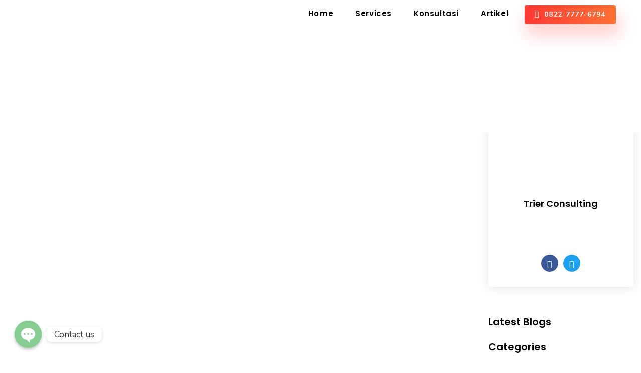

--- FILE ---
content_type: text/html; charset=UTF-8
request_url: https://trierconsulting.com/6-hal-yang-jadi-tantangan-besar-industri-pertambangan/
body_size: 44268
content:
<!doctype html>
<html lang="en-US">

<head>
	<meta name="viewport" content="width=device-width, initial-scale=1">
	<meta name="format-detection" content="telephone=no">
	<meta name='robots' content='max-image-preview:large' />

	<!-- This site is optimized with the Yoast SEO Premium plugin v14.1 - https://yoast.com/wordpress/plugins/seo/ -->
	<title>6 Hal yang Jadi Tantangan Besar Industri Pertambangan - Trier Consulting</title>
	<meta name="description" content="Waspada, industri pertambangan tidak semudah yang dikira! Ini adalah tantangan-tantangan terbesar yang Anda akan hadapi dalam bisnis pertambangan!" />
	<meta name="robots" content="index, follow" />
	<meta name="googlebot" content="index, follow, max-snippet:-1, max-image-preview:large, max-video-preview:-1" />
	<meta name="bingbot" content="index, follow, max-snippet:-1, max-image-preview:large, max-video-preview:-1" />
	<link rel="canonical" href="https://trierconsulting.com/6-hal-yang-jadi-tantangan-besar-industri-pertambangan/" />
	<meta property="og:locale" content="en_US" />
	<meta property="og:type" content="article" />
	<meta property="og:title" content="6 Hal yang Jadi Tantangan Besar Industri Pertambangan - Trier Consulting" />
	<meta property="og:description" content="Waspada, industri pertambangan tidak semudah yang dikira! Ini adalah tantangan-tantangan terbesar yang Anda akan hadapi dalam bisnis pertambangan!" />
	<meta property="og:url" content="https://trierconsulting.com/6-hal-yang-jadi-tantangan-besar-industri-pertambangan/" />
	<meta property="og:site_name" content="Trier Consulting" />
	<meta property="article:published_time" content="2022-10-21T07:36:43+00:00" />
	<meta property="article:modified_time" content="2022-10-21T07:38:09+00:00" />
	<meta property="og:image" content="https://trierconsulting.com/wp-content/uploads/2022/10/Copy-of-TRIER-CONSULTING-6-Hal-yang-Jadi-Tantangan-Besar-Industri-Pertambangan.jpg" />
	<meta property="og:image:width" content="1280" />
	<meta property="og:image:height" content="837" />
	<meta name="twitter:card" content="summary_large_image" />
	<script type="application/ld+json" class="yoast-schema-graph">{"@context":"https://schema.org","@graph":[{"@type":"WebSite","@id":"https://trierconsulting.com/#website","url":"https://trierconsulting.com/","name":"Trier Consulting","description":"Your Reliable Consultant","potentialAction":[{"@type":"SearchAction","target":"https://trierconsulting.com/?s={search_term_string}","query-input":"required name=search_term_string"}],"inLanguage":"en-US"},{"@type":"ImageObject","@id":"https://trierconsulting.com/6-hal-yang-jadi-tantangan-besar-industri-pertambangan/#primaryimage","inLanguage":"en-US","url":"https://trierconsulting.com/wp-content/uploads/2022/10/Copy-of-TRIER-CONSULTING-6-Hal-yang-Jadi-Tantangan-Besar-Industri-Pertambangan.jpg","width":1280,"height":837,"caption":"industri pertambangan"},{"@type":"WebPage","@id":"https://trierconsulting.com/6-hal-yang-jadi-tantangan-besar-industri-pertambangan/#webpage","url":"https://trierconsulting.com/6-hal-yang-jadi-tantangan-besar-industri-pertambangan/","name":"6 Hal yang Jadi Tantangan Besar Industri Pertambangan - Trier Consulting","isPartOf":{"@id":"https://trierconsulting.com/#website"},"primaryImageOfPage":{"@id":"https://trierconsulting.com/6-hal-yang-jadi-tantangan-besar-industri-pertambangan/#primaryimage"},"datePublished":"2022-10-21T07:36:43+00:00","dateModified":"2022-10-21T07:38:09+00:00","author":{"@id":"https://trierconsulting.com/#/schema/person/5e28709141d9edfcd535023e45d847f2"},"description":"Waspada, industri pertambangan tidak semudah yang dikira! Ini adalah tantangan-tantangan terbesar yang Anda akan hadapi dalam bisnis pertambangan!","inLanguage":"en-US","potentialAction":[{"@type":"ReadAction","target":["https://trierconsulting.com/6-hal-yang-jadi-tantangan-besar-industri-pertambangan/"]}]},{"@type":["Person"],"@id":"https://trierconsulting.com/#/schema/person/5e28709141d9edfcd535023e45d847f2","name":"Pinggan","image":{"@type":"ImageObject","@id":"https://trierconsulting.com/#personlogo","inLanguage":"en-US","url":"https://secure.gravatar.com/avatar/42e0f613a9b21fe732567ea5cca03dda?s=96&d=mm&r=g","caption":"Pinggan"}}]}</script>
	<!-- / Yoast SEO Premium plugin. -->


<link rel='dns-prefetch' href='//platform-api.sharethis.com' />
<link rel='dns-prefetch' href='//fonts.googleapis.com' />
<link rel='dns-prefetch' href='//s.w.org' />
<link rel='preconnect' href='https://fonts.gstatic.com' crossorigin />
<link rel="alternate" type="application/rss+xml" title="Trier Consulting &raquo; Feed" href="https://trierconsulting.com/feed/" />
<link rel="alternate" type="application/rss+xml" title="Trier Consulting &raquo; Comments Feed" href="https://trierconsulting.com/comments/feed/" />
<link rel="alternate" type="application/rss+xml" title="Trier Consulting &raquo; 6 Hal yang Jadi Tantangan Besar Industri Pertambangan Comments Feed" href="https://trierconsulting.com/6-hal-yang-jadi-tantangan-besar-industri-pertambangan/feed/" />
		<script type="text/javascript">
			window._wpemojiSettings = {"baseUrl":"https:\/\/s.w.org\/images\/core\/emoji\/13.1.0\/72x72\/","ext":".png","svgUrl":"https:\/\/s.w.org\/images\/core\/emoji\/13.1.0\/svg\/","svgExt":".svg","source":{"concatemoji":"https:\/\/trierconsulting.com\/wp-includes\/js\/wp-emoji-release.min.js?ver=5.8.12"}};
			!function(e,a,t){var n,r,o,i=a.createElement("canvas"),p=i.getContext&&i.getContext("2d");function s(e,t){var a=String.fromCharCode;p.clearRect(0,0,i.width,i.height),p.fillText(a.apply(this,e),0,0);e=i.toDataURL();return p.clearRect(0,0,i.width,i.height),p.fillText(a.apply(this,t),0,0),e===i.toDataURL()}function c(e){var t=a.createElement("script");t.src=e,t.defer=t.type="text/javascript",a.getElementsByTagName("head")[0].appendChild(t)}for(o=Array("flag","emoji"),t.supports={everything:!0,everythingExceptFlag:!0},r=0;r<o.length;r++)t.supports[o[r]]=function(e){if(!p||!p.fillText)return!1;switch(p.textBaseline="top",p.font="600 32px Arial",e){case"flag":return s([127987,65039,8205,9895,65039],[127987,65039,8203,9895,65039])?!1:!s([55356,56826,55356,56819],[55356,56826,8203,55356,56819])&&!s([55356,57332,56128,56423,56128,56418,56128,56421,56128,56430,56128,56423,56128,56447],[55356,57332,8203,56128,56423,8203,56128,56418,8203,56128,56421,8203,56128,56430,8203,56128,56423,8203,56128,56447]);case"emoji":return!s([10084,65039,8205,55357,56613],[10084,65039,8203,55357,56613])}return!1}(o[r]),t.supports.everything=t.supports.everything&&t.supports[o[r]],"flag"!==o[r]&&(t.supports.everythingExceptFlag=t.supports.everythingExceptFlag&&t.supports[o[r]]);t.supports.everythingExceptFlag=t.supports.everythingExceptFlag&&!t.supports.flag,t.DOMReady=!1,t.readyCallback=function(){t.DOMReady=!0},t.supports.everything||(n=function(){t.readyCallback()},a.addEventListener?(a.addEventListener("DOMContentLoaded",n,!1),e.addEventListener("load",n,!1)):(e.attachEvent("onload",n),a.attachEvent("onreadystatechange",function(){"complete"===a.readyState&&t.readyCallback()})),(n=t.source||{}).concatemoji?c(n.concatemoji):n.wpemoji&&n.twemoji&&(c(n.twemoji),c(n.wpemoji)))}(window,document,window._wpemojiSettings);
		</script>
		<style type="text/css">
img.wp-smiley,
img.emoji {
	display: inline !important;
	border: none !important;
	box-shadow: none !important;
	height: 1em !important;
	width: 1em !important;
	margin: 0 .07em !important;
	vertical-align: -0.1em !important;
	background: none !important;
	padding: 0 !important;
}
</style>
	<link rel='stylesheet' id='litespeed-cache-dummy-css'  href='https://trierconsulting.com/wp-content/plugins/litespeed-cache/assets/css/litespeed-dummy.css?ver=5.8.12' type='text/css' media='all' />
<link rel='stylesheet' id='wp-block-library-css'  href='https://trierconsulting.com/wp-includes/css/dist/block-library/style.min.css?ver=5.8.12' type='text/css' media='all' />
<style id='wp-block-library-theme-inline-css' type='text/css'>
#start-resizable-editor-section{display:none}.wp-block-audio figcaption{color:#555;font-size:13px;text-align:center}.is-dark-theme .wp-block-audio figcaption{color:hsla(0,0%,100%,.65)}.wp-block-code{font-family:Menlo,Consolas,monaco,monospace;color:#1e1e1e;padding:.8em 1em;border:1px solid #ddd;border-radius:4px}.wp-block-embed figcaption{color:#555;font-size:13px;text-align:center}.is-dark-theme .wp-block-embed figcaption{color:hsla(0,0%,100%,.65)}.blocks-gallery-caption{color:#555;font-size:13px;text-align:center}.is-dark-theme .blocks-gallery-caption{color:hsla(0,0%,100%,.65)}.wp-block-image figcaption{color:#555;font-size:13px;text-align:center}.is-dark-theme .wp-block-image figcaption{color:hsla(0,0%,100%,.65)}.wp-block-pullquote{border-top:4px solid;border-bottom:4px solid;margin-bottom:1.75em;color:currentColor}.wp-block-pullquote__citation,.wp-block-pullquote cite,.wp-block-pullquote footer{color:currentColor;text-transform:uppercase;font-size:.8125em;font-style:normal}.wp-block-quote{border-left:.25em solid;margin:0 0 1.75em;padding-left:1em}.wp-block-quote cite,.wp-block-quote footer{color:currentColor;font-size:.8125em;position:relative;font-style:normal}.wp-block-quote.has-text-align-right{border-left:none;border-right:.25em solid;padding-left:0;padding-right:1em}.wp-block-quote.has-text-align-center{border:none;padding-left:0}.wp-block-quote.is-large,.wp-block-quote.is-style-large{border:none}.wp-block-search .wp-block-search__label{font-weight:700}.wp-block-group.has-background{padding:1.25em 2.375em;margin-top:0;margin-bottom:0}.wp-block-separator{border:none;border-bottom:2px solid;margin-left:auto;margin-right:auto;opacity:.4}.wp-block-separator:not(.is-style-wide):not(.is-style-dots){width:100px}.wp-block-separator.has-background:not(.is-style-dots){border-bottom:none;height:1px}.wp-block-separator.has-background:not(.is-style-wide):not(.is-style-dots){height:2px}.wp-block-table thead{border-bottom:3px solid}.wp-block-table tfoot{border-top:3px solid}.wp-block-table td,.wp-block-table th{padding:.5em;border:1px solid;word-break:normal}.wp-block-table figcaption{color:#555;font-size:13px;text-align:center}.is-dark-theme .wp-block-table figcaption{color:hsla(0,0%,100%,.65)}.wp-block-video figcaption{color:#555;font-size:13px;text-align:center}.is-dark-theme .wp-block-video figcaption{color:hsla(0,0%,100%,.65)}.wp-block-template-part.has-background{padding:1.25em 2.375em;margin-top:0;margin-bottom:0}#end-resizable-editor-section{display:none}
</style>
<link rel='stylesheet' id='radiantthemes-block-css'  href='https://trierconsulting.com/wp-content/themes/softek/assets/css/radiantthemes-blocks.css?ver=1768360336' type='text/css' media='all' />
<style id='extendify-gutenberg-patterns-and-templates-utilities-inline-css' type='text/css'>
.ext-absolute{position:absolute!important}.ext-relative{position:relative!important}.ext-top-base{top:var(--wp--style--block-gap,1.75rem)!important}.ext-top-lg{top:var(--extendify--spacing--large,3rem)!important}.ext--top-base{top:calc(var(--wp--style--block-gap, 1.75rem)*-1)!important}.ext--top-lg{top:calc(var(--extendify--spacing--large, 3rem)*-1)!important}.ext-right-base{right:var(--wp--style--block-gap,1.75rem)!important}.ext-right-lg{right:var(--extendify--spacing--large,3rem)!important}.ext--right-base{right:calc(var(--wp--style--block-gap, 1.75rem)*-1)!important}.ext--right-lg{right:calc(var(--extendify--spacing--large, 3rem)*-1)!important}.ext-bottom-base{bottom:var(--wp--style--block-gap,1.75rem)!important}.ext-bottom-lg{bottom:var(--extendify--spacing--large,3rem)!important}.ext--bottom-base{bottom:calc(var(--wp--style--block-gap, 1.75rem)*-1)!important}.ext--bottom-lg{bottom:calc(var(--extendify--spacing--large, 3rem)*-1)!important}.ext-left-base{left:var(--wp--style--block-gap,1.75rem)!important}.ext-left-lg{left:var(--extendify--spacing--large,3rem)!important}.ext--left-base{left:calc(var(--wp--style--block-gap, 1.75rem)*-1)!important}.ext--left-lg{left:calc(var(--extendify--spacing--large, 3rem)*-1)!important}.ext-order-1{order:1!important}.ext-order-2{order:2!important}.ext-col-auto{grid-column:auto!important}.ext-col-span-1{grid-column:span 1/span 1!important}.ext-col-span-2{grid-column:span 2/span 2!important}.ext-col-span-3{grid-column:span 3/span 3!important}.ext-col-span-4{grid-column:span 4/span 4!important}.ext-col-span-5{grid-column:span 5/span 5!important}.ext-col-span-6{grid-column:span 6/span 6!important}.ext-col-span-7{grid-column:span 7/span 7!important}.ext-col-span-8{grid-column:span 8/span 8!important}.ext-col-span-9{grid-column:span 9/span 9!important}.ext-col-span-10{grid-column:span 10/span 10!important}.ext-col-span-11{grid-column:span 11/span 11!important}.ext-col-span-12{grid-column:span 12/span 12!important}.ext-col-span-full{grid-column:1/-1!important}.ext-col-start-1{grid-column-start:1!important}.ext-col-start-2{grid-column-start:2!important}.ext-col-start-3{grid-column-start:3!important}.ext-col-start-4{grid-column-start:4!important}.ext-col-start-5{grid-column-start:5!important}.ext-col-start-6{grid-column-start:6!important}.ext-col-start-7{grid-column-start:7!important}.ext-col-start-8{grid-column-start:8!important}.ext-col-start-9{grid-column-start:9!important}.ext-col-start-10{grid-column-start:10!important}.ext-col-start-11{grid-column-start:11!important}.ext-col-start-12{grid-column-start:12!important}.ext-col-start-13{grid-column-start:13!important}.ext-col-start-auto{grid-column-start:auto!important}.ext-col-end-1{grid-column-end:1!important}.ext-col-end-2{grid-column-end:2!important}.ext-col-end-3{grid-column-end:3!important}.ext-col-end-4{grid-column-end:4!important}.ext-col-end-5{grid-column-end:5!important}.ext-col-end-6{grid-column-end:6!important}.ext-col-end-7{grid-column-end:7!important}.ext-col-end-8{grid-column-end:8!important}.ext-col-end-9{grid-column-end:9!important}.ext-col-end-10{grid-column-end:10!important}.ext-col-end-11{grid-column-end:11!important}.ext-col-end-12{grid-column-end:12!important}.ext-col-end-13{grid-column-end:13!important}.ext-col-end-auto{grid-column-end:auto!important}.ext-row-auto{grid-row:auto!important}.ext-row-span-1{grid-row:span 1/span 1!important}.ext-row-span-2{grid-row:span 2/span 2!important}.ext-row-span-3{grid-row:span 3/span 3!important}.ext-row-span-4{grid-row:span 4/span 4!important}.ext-row-span-5{grid-row:span 5/span 5!important}.ext-row-span-6{grid-row:span 6/span 6!important}.ext-row-span-full{grid-row:1/-1!important}.ext-row-start-1{grid-row-start:1!important}.ext-row-start-2{grid-row-start:2!important}.ext-row-start-3{grid-row-start:3!important}.ext-row-start-4{grid-row-start:4!important}.ext-row-start-5{grid-row-start:5!important}.ext-row-start-6{grid-row-start:6!important}.ext-row-start-7{grid-row-start:7!important}.ext-row-start-auto{grid-row-start:auto!important}.ext-row-end-1{grid-row-end:1!important}.ext-row-end-2{grid-row-end:2!important}.ext-row-end-3{grid-row-end:3!important}.ext-row-end-4{grid-row-end:4!important}.ext-row-end-5{grid-row-end:5!important}.ext-row-end-6{grid-row-end:6!important}.ext-row-end-7{grid-row-end:7!important}.ext-row-end-auto{grid-row-end:auto!important}.ext-m-0:not([style*=margin]){margin:0!important}.ext-m-auto:not([style*=margin]){margin:auto!important}.ext-m-base:not([style*=margin]){margin:var(--wp--style--block-gap,1.75rem)!important}.ext-m-lg:not([style*=margin]){margin:var(--extendify--spacing--large,3rem)!important}.ext--m-base:not([style*=margin]){margin:calc(var(--wp--style--block-gap, 1.75rem)*-1)!important}.ext--m-lg:not([style*=margin]){margin:calc(var(--extendify--spacing--large, 3rem)*-1)!important}.ext-mx-0:not([style*=margin]){margin-left:0!important;margin-right:0!important}.ext-mx-auto:not([style*=margin]){margin-left:auto!important;margin-right:auto!important}.ext-mx-base:not([style*=margin]){margin-left:var(--wp--style--block-gap,1.75rem)!important;margin-right:var(--wp--style--block-gap,1.75rem)!important}.ext-mx-lg:not([style*=margin]){margin-left:var(--extendify--spacing--large,3rem)!important;margin-right:var(--extendify--spacing--large,3rem)!important}.ext--mx-base:not([style*=margin]){margin-left:calc(var(--wp--style--block-gap, 1.75rem)*-1)!important;margin-right:calc(var(--wp--style--block-gap, 1.75rem)*-1)!important}.ext--mx-lg:not([style*=margin]){margin-left:calc(var(--extendify--spacing--large, 3rem)*-1)!important;margin-right:calc(var(--extendify--spacing--large, 3rem)*-1)!important}.ext-my-0:not([style*=margin]){margin-bottom:0!important;margin-top:0!important}.ext-my-auto:not([style*=margin]){margin-bottom:auto!important;margin-top:auto!important}.ext-my-base:not([style*=margin]){margin-bottom:var(--wp--style--block-gap,1.75rem)!important;margin-top:var(--wp--style--block-gap,1.75rem)!important}.ext-my-lg:not([style*=margin]){margin-bottom:var(--extendify--spacing--large,3rem)!important;margin-top:var(--extendify--spacing--large,3rem)!important}.ext--my-base:not([style*=margin]){margin-bottom:calc(var(--wp--style--block-gap, 1.75rem)*-1)!important;margin-top:calc(var(--wp--style--block-gap, 1.75rem)*-1)!important}.ext--my-lg:not([style*=margin]){margin-bottom:calc(var(--extendify--spacing--large, 3rem)*-1)!important;margin-top:calc(var(--extendify--spacing--large, 3rem)*-1)!important}.ext-mt-0:not([style*=margin]){margin-top:0!important}.ext-mt-auto:not([style*=margin]){margin-top:auto!important}.ext-mt-base:not([style*=margin]){margin-top:var(--wp--style--block-gap,1.75rem)!important}.ext-mt-lg:not([style*=margin]){margin-top:var(--extendify--spacing--large,3rem)!important}.ext--mt-base:not([style*=margin]){margin-top:calc(var(--wp--style--block-gap, 1.75rem)*-1)!important}.ext--mt-lg:not([style*=margin]){margin-top:calc(var(--extendify--spacing--large, 3rem)*-1)!important}.ext-mr-0:not([style*=margin]){margin-right:0!important}.ext-mr-auto:not([style*=margin]){margin-right:auto!important}.ext-mr-base:not([style*=margin]){margin-right:var(--wp--style--block-gap,1.75rem)!important}.ext-mr-lg:not([style*=margin]){margin-right:var(--extendify--spacing--large,3rem)!important}.ext--mr-base:not([style*=margin]){margin-right:calc(var(--wp--style--block-gap, 1.75rem)*-1)!important}.ext--mr-lg:not([style*=margin]){margin-right:calc(var(--extendify--spacing--large, 3rem)*-1)!important}.ext-mb-0:not([style*=margin]){margin-bottom:0!important}.ext-mb-auto:not([style*=margin]){margin-bottom:auto!important}.ext-mb-base:not([style*=margin]){margin-bottom:var(--wp--style--block-gap,1.75rem)!important}.ext-mb-lg:not([style*=margin]){margin-bottom:var(--extendify--spacing--large,3rem)!important}.ext--mb-base:not([style*=margin]){margin-bottom:calc(var(--wp--style--block-gap, 1.75rem)*-1)!important}.ext--mb-lg:not([style*=margin]){margin-bottom:calc(var(--extendify--spacing--large, 3rem)*-1)!important}.ext-ml-0:not([style*=margin]){margin-left:0!important}.ext-ml-auto:not([style*=margin]){margin-left:auto!important}.ext-ml-base:not([style*=margin]){margin-left:var(--wp--style--block-gap,1.75rem)!important}.ext-ml-lg:not([style*=margin]){margin-left:var(--extendify--spacing--large,3rem)!important}.ext--ml-base:not([style*=margin]){margin-left:calc(var(--wp--style--block-gap, 1.75rem)*-1)!important}.ext--ml-lg:not([style*=margin]){margin-left:calc(var(--extendify--spacing--large, 3rem)*-1)!important}.ext-block{display:block!important}.ext-inline-block{display:inline-block!important}.ext-inline{display:inline!important}.ext-flex{display:flex!important}.ext-inline-flex{display:inline-flex!important}.ext-grid{display:grid!important}.ext-inline-grid{display:inline-grid!important}.ext-hidden{display:none!important}.ext-w-auto{width:auto!important}.ext-w-full{width:100%!important}.ext-max-w-full{max-width:100%!important}.ext-flex-1{flex:1 1 0%!important}.ext-flex-auto{flex:1 1 auto!important}.ext-flex-initial{flex:0 1 auto!important}.ext-flex-none{flex:none!important}.ext-flex-shrink-0{flex-shrink:0!important}.ext-flex-shrink{flex-shrink:1!important}.ext-flex-grow-0{flex-grow:0!important}.ext-flex-grow{flex-grow:1!important}.ext-list-none{list-style-type:none!important}.ext-grid-cols-1{grid-template-columns:repeat(1,minmax(0,1fr))!important}.ext-grid-cols-2{grid-template-columns:repeat(2,minmax(0,1fr))!important}.ext-grid-cols-3{grid-template-columns:repeat(3,minmax(0,1fr))!important}.ext-grid-cols-4{grid-template-columns:repeat(4,minmax(0,1fr))!important}.ext-grid-cols-5{grid-template-columns:repeat(5,minmax(0,1fr))!important}.ext-grid-cols-6{grid-template-columns:repeat(6,minmax(0,1fr))!important}.ext-grid-cols-7{grid-template-columns:repeat(7,minmax(0,1fr))!important}.ext-grid-cols-8{grid-template-columns:repeat(8,minmax(0,1fr))!important}.ext-grid-cols-9{grid-template-columns:repeat(9,minmax(0,1fr))!important}.ext-grid-cols-10{grid-template-columns:repeat(10,minmax(0,1fr))!important}.ext-grid-cols-11{grid-template-columns:repeat(11,minmax(0,1fr))!important}.ext-grid-cols-12{grid-template-columns:repeat(12,minmax(0,1fr))!important}.ext-grid-cols-none{grid-template-columns:none!important}.ext-grid-rows-1{grid-template-rows:repeat(1,minmax(0,1fr))!important}.ext-grid-rows-2{grid-template-rows:repeat(2,minmax(0,1fr))!important}.ext-grid-rows-3{grid-template-rows:repeat(3,minmax(0,1fr))!important}.ext-grid-rows-4{grid-template-rows:repeat(4,minmax(0,1fr))!important}.ext-grid-rows-5{grid-template-rows:repeat(5,minmax(0,1fr))!important}.ext-grid-rows-6{grid-template-rows:repeat(6,minmax(0,1fr))!important}.ext-grid-rows-none{grid-template-rows:none!important}.ext-flex-row{flex-direction:row!important}.ext-flex-row-reverse{flex-direction:row-reverse!important}.ext-flex-col{flex-direction:column!important}.ext-flex-col-reverse{flex-direction:column-reverse!important}.ext-flex-wrap{flex-wrap:wrap!important}.ext-flex-wrap-reverse{flex-wrap:wrap-reverse!important}.ext-flex-nowrap{flex-wrap:nowrap!important}.ext-items-start{align-items:flex-start!important}.ext-items-end{align-items:flex-end!important}.ext-items-center{align-items:center!important}.ext-items-baseline{align-items:baseline!important}.ext-items-stretch{align-items:stretch!important}.ext-justify-start{justify-content:flex-start!important}.ext-justify-end{justify-content:flex-end!important}.ext-justify-center{justify-content:center!important}.ext-justify-between{justify-content:space-between!important}.ext-justify-around{justify-content:space-around!important}.ext-justify-evenly{justify-content:space-evenly!important}.ext-justify-items-start{justify-items:start!important}.ext-justify-items-end{justify-items:end!important}.ext-justify-items-center{justify-items:center!important}.ext-justify-items-stretch{justify-items:stretch!important}.ext-gap-0{gap:0!important}.ext-gap-base{gap:var(--wp--style--block-gap,1.75rem)!important}.ext-gap-lg{gap:var(--extendify--spacing--large,3rem)!important}.ext-gap-x-0{-moz-column-gap:0!important;column-gap:0!important}.ext-gap-x-base{-moz-column-gap:var(--wp--style--block-gap,1.75rem)!important;column-gap:var(--wp--style--block-gap,1.75rem)!important}.ext-gap-x-lg{-moz-column-gap:var(--extendify--spacing--large,3rem)!important;column-gap:var(--extendify--spacing--large,3rem)!important}.ext-gap-y-0{row-gap:0!important}.ext-gap-y-base{row-gap:var(--wp--style--block-gap,1.75rem)!important}.ext-gap-y-lg{row-gap:var(--extendify--spacing--large,3rem)!important}.ext-justify-self-auto{justify-self:auto!important}.ext-justify-self-start{justify-self:start!important}.ext-justify-self-end{justify-self:end!important}.ext-justify-self-center{justify-self:center!important}.ext-justify-self-stretch{justify-self:stretch!important}.ext-rounded-none{border-radius:0!important}.ext-rounded-full{border-radius:9999px!important}.ext-rounded-t-none{border-top-left-radius:0!important;border-top-right-radius:0!important}.ext-rounded-t-full{border-top-left-radius:9999px!important;border-top-right-radius:9999px!important}.ext-rounded-r-none{border-bottom-right-radius:0!important;border-top-right-radius:0!important}.ext-rounded-r-full{border-bottom-right-radius:9999px!important;border-top-right-radius:9999px!important}.ext-rounded-b-none{border-bottom-left-radius:0!important;border-bottom-right-radius:0!important}.ext-rounded-b-full{border-bottom-left-radius:9999px!important;border-bottom-right-radius:9999px!important}.ext-rounded-l-none{border-bottom-left-radius:0!important;border-top-left-radius:0!important}.ext-rounded-l-full{border-bottom-left-radius:9999px!important;border-top-left-radius:9999px!important}.ext-rounded-tl-none{border-top-left-radius:0!important}.ext-rounded-tl-full{border-top-left-radius:9999px!important}.ext-rounded-tr-none{border-top-right-radius:0!important}.ext-rounded-tr-full{border-top-right-radius:9999px!important}.ext-rounded-br-none{border-bottom-right-radius:0!important}.ext-rounded-br-full{border-bottom-right-radius:9999px!important}.ext-rounded-bl-none{border-bottom-left-radius:0!important}.ext-rounded-bl-full{border-bottom-left-radius:9999px!important}.ext-border-0{border-width:0!important}.ext-border-t-0{border-top-width:0!important}.ext-border-r-0{border-right-width:0!important}.ext-border-b-0{border-bottom-width:0!important}.ext-border-l-0{border-left-width:0!important}.ext-p-0:not([style*=padding]){padding:0!important}.ext-p-base:not([style*=padding]){padding:var(--wp--style--block-gap,1.75rem)!important}.ext-p-lg:not([style*=padding]){padding:var(--extendify--spacing--large,3rem)!important}.ext-px-0:not([style*=padding]){padding-left:0!important;padding-right:0!important}.ext-px-base:not([style*=padding]){padding-left:var(--wp--style--block-gap,1.75rem)!important;padding-right:var(--wp--style--block-gap,1.75rem)!important}.ext-px-lg:not([style*=padding]){padding-left:var(--extendify--spacing--large,3rem)!important;padding-right:var(--extendify--spacing--large,3rem)!important}.ext-py-0:not([style*=padding]){padding-bottom:0!important;padding-top:0!important}.ext-py-base:not([style*=padding]){padding-bottom:var(--wp--style--block-gap,1.75rem)!important;padding-top:var(--wp--style--block-gap,1.75rem)!important}.ext-py-lg:not([style*=padding]){padding-bottom:var(--extendify--spacing--large,3rem)!important;padding-top:var(--extendify--spacing--large,3rem)!important}.ext-pt-0:not([style*=padding]){padding-top:0!important}.ext-pt-base:not([style*=padding]){padding-top:var(--wp--style--block-gap,1.75rem)!important}.ext-pt-lg:not([style*=padding]){padding-top:var(--extendify--spacing--large,3rem)!important}.ext-pr-0:not([style*=padding]){padding-right:0!important}.ext-pr-base:not([style*=padding]){padding-right:var(--wp--style--block-gap,1.75rem)!important}.ext-pr-lg:not([style*=padding]){padding-right:var(--extendify--spacing--large,3rem)!important}.ext-pb-0:not([style*=padding]){padding-bottom:0!important}.ext-pb-base:not([style*=padding]){padding-bottom:var(--wp--style--block-gap,1.75rem)!important}.ext-pb-lg:not([style*=padding]){padding-bottom:var(--extendify--spacing--large,3rem)!important}.ext-pl-0:not([style*=padding]){padding-left:0!important}.ext-pl-base:not([style*=padding]){padding-left:var(--wp--style--block-gap,1.75rem)!important}.ext-pl-lg:not([style*=padding]){padding-left:var(--extendify--spacing--large,3rem)!important}.ext-text-left{text-align:left!important}.ext-text-center{text-align:center!important}.ext-text-right{text-align:right!important}.ext-leading-none{line-height:1!important}.ext-leading-tight{line-height:1.25!important}.ext-leading-snug{line-height:1.375!important}.ext-leading-normal{line-height:1.5!important}.ext-leading-relaxed{line-height:1.625!important}.ext-leading-loose{line-height:2!important}.clip-path--rhombus img{-webkit-clip-path:polygon(15% 6%,80% 29%,84% 93%,23% 69%);clip-path:polygon(15% 6%,80% 29%,84% 93%,23% 69%)}.clip-path--diamond img{-webkit-clip-path:polygon(5% 29%,60% 2%,91% 64%,36% 89%);clip-path:polygon(5% 29%,60% 2%,91% 64%,36% 89%)}.clip-path--rhombus-alt img{-webkit-clip-path:polygon(14% 9%,85% 24%,91% 89%,19% 76%);clip-path:polygon(14% 9%,85% 24%,91% 89%,19% 76%)}.wp-block-columns[class*=fullwidth-cols]{margin-bottom:unset}.wp-block-column.editor\:pointer-events-none{margin-bottom:0!important;margin-top:0!important}.is-root-container.block-editor-block-list__layout>[data-align=full]:not(:first-of-type)>.wp-block-column.editor\:pointer-events-none,.is-root-container.block-editor-block-list__layout>[data-align=wide]>.wp-block-column.editor\:pointer-events-none{margin-top:calc(var(--wp--style--block-gap, 28px)*-1)!important}.ext .wp-block-columns .wp-block-column[style*=padding]{padding-left:0!important;padding-right:0!important}.ext .wp-block-columns+.wp-block-columns:not([class*=mt-]):not([class*=my-]):not([style*=margin]){margin-top:0!important}[class*=fullwidth-cols] .wp-block-column:first-child,[class*=fullwidth-cols] .wp-block-group:first-child{margin-top:0}[class*=fullwidth-cols] .wp-block-column:last-child,[class*=fullwidth-cols] .wp-block-group:last-child{margin-bottom:0}[class*=fullwidth-cols] .wp-block-column:first-child>*,[class*=fullwidth-cols] .wp-block-column>:first-child{margin-top:0}.ext .is-not-stacked-on-mobile .wp-block-column,[class*=fullwidth-cols] .wp-block-column>:last-child{margin-bottom:0}.wp-block-columns[class*=fullwidth-cols]:not(.is-not-stacked-on-mobile)>.wp-block-column:not(:last-child){margin-bottom:var(--wp--style--block-gap,1.75rem)}@media (min-width:782px){.wp-block-columns[class*=fullwidth-cols]:not(.is-not-stacked-on-mobile)>.wp-block-column:not(:last-child){margin-bottom:0}}.wp-block-columns[class*=fullwidth-cols].is-not-stacked-on-mobile>.wp-block-column{margin-bottom:0!important}@media (min-width:600px) and (max-width:781px){.wp-block-columns[class*=fullwidth-cols]:not(.is-not-stacked-on-mobile)>.wp-block-column:nth-child(2n){margin-left:var(--wp--style--block-gap,2em)}}@media (max-width:781px){.tablet\:fullwidth-cols.wp-block-columns:not(.is-not-stacked-on-mobile){flex-wrap:wrap}.tablet\:fullwidth-cols.wp-block-columns:not(.is-not-stacked-on-mobile)>.wp-block-column,.tablet\:fullwidth-cols.wp-block-columns:not(.is-not-stacked-on-mobile)>.wp-block-column:not([style*=margin]){margin-left:0!important}.tablet\:fullwidth-cols.wp-block-columns:not(.is-not-stacked-on-mobile)>.wp-block-column{flex-basis:100%!important}}@media (max-width:1079px){.desktop\:fullwidth-cols.wp-block-columns:not(.is-not-stacked-on-mobile){flex-wrap:wrap}.desktop\:fullwidth-cols.wp-block-columns:not(.is-not-stacked-on-mobile)>.wp-block-column,.desktop\:fullwidth-cols.wp-block-columns:not(.is-not-stacked-on-mobile)>.wp-block-column:not([style*=margin]){margin-left:0!important}.desktop\:fullwidth-cols.wp-block-columns:not(.is-not-stacked-on-mobile)>.wp-block-column{flex-basis:100%!important}.desktop\:fullwidth-cols.wp-block-columns:not(.is-not-stacked-on-mobile)>.wp-block-column:not(:last-child){margin-bottom:var(--wp--style--block-gap,1.75rem)!important}}.direction-rtl{direction:rtl}.direction-ltr{direction:ltr}.is-style-inline-list{padding-left:0!important}.is-style-inline-list li{list-style-type:none!important}@media (min-width:782px){.is-style-inline-list li{display:inline!important;margin-right:var(--wp--style--block-gap,1.75rem)!important}}@media (min-width:782px){.is-style-inline-list li:first-child{margin-left:0!important}}@media (min-width:782px){.is-style-inline-list li:last-child{margin-right:0!important}}.bring-to-front{position:relative;z-index:10}.text-stroke{-webkit-text-stroke-color:var(--wp--preset--color--background)}.text-stroke,.text-stroke--primary{-webkit-text-stroke-width:var(
        --wp--custom--typography--text-stroke-width,2px
    )}.text-stroke--primary{-webkit-text-stroke-color:var(--wp--preset--color--primary)}.text-stroke--secondary{-webkit-text-stroke-width:var(
        --wp--custom--typography--text-stroke-width,2px
    );-webkit-text-stroke-color:var(--wp--preset--color--secondary)}.editor\:no-caption .block-editor-rich-text__editable{display:none!important}.editor\:no-inserter .wp-block-column:not(.is-selected)>.block-list-appender,.editor\:no-inserter .wp-block-cover__inner-container>.block-list-appender,.editor\:no-inserter .wp-block-group__inner-container>.block-list-appender,.editor\:no-inserter>.block-list-appender{display:none}.editor\:no-resize .components-resizable-box__handle,.editor\:no-resize .components-resizable-box__handle:after,.editor\:no-resize .components-resizable-box__side-handle:before{display:none;pointer-events:none}.editor\:no-resize .components-resizable-box__container{display:block}.editor\:pointer-events-none{pointer-events:none}.is-style-angled{justify-content:flex-end}.ext .is-style-angled>[class*=_inner-container],.is-style-angled{align-items:center}.is-style-angled .wp-block-cover__image-background,.is-style-angled .wp-block-cover__video-background{-webkit-clip-path:polygon(0 0,30% 0,50% 100%,0 100%);clip-path:polygon(0 0,30% 0,50% 100%,0 100%);z-index:1}@media (min-width:782px){.is-style-angled .wp-block-cover__image-background,.is-style-angled .wp-block-cover__video-background{-webkit-clip-path:polygon(0 0,55% 0,65% 100%,0 100%);clip-path:polygon(0 0,55% 0,65% 100%,0 100%)}}.has-foreground-color{color:var(--wp--preset--color--foreground,#000)!important}.has-foreground-background-color{background-color:var(--wp--preset--color--foreground,#000)!important}.has-background-color{color:var(--wp--preset--color--background,#fff)!important}.has-background-background-color{background-color:var(--wp--preset--color--background,#fff)!important}.has-primary-color{color:var(--wp--preset--color--primary,#4b5563)!important}.has-primary-background-color{background-color:var(--wp--preset--color--primary,#4b5563)!important}.has-secondary-color{color:var(--wp--preset--color--secondary,#9ca3af)!important}.has-secondary-background-color{background-color:var(--wp--preset--color--secondary,#9ca3af)!important}.ext.has-text-color h1,.ext.has-text-color h2,.ext.has-text-color h3,.ext.has-text-color h4,.ext.has-text-color h5,.ext.has-text-color h6,.ext.has-text-color p{color:currentColor}.has-white-color{color:var(--wp--preset--color--white,#fff)!important}.has-black-color{color:var(--wp--preset--color--black,#000)!important}.has-ext-foreground-background-color{background-color:var(
        --wp--preset--color--foreground,var(--wp--preset--color--black,#000)
    )!important}.has-ext-primary-background-color{background-color:var(
        --wp--preset--color--primary,var(--wp--preset--color--cyan-bluish-gray,#000)
    )!important}.wp-block-button__link.has-black-background-color{border-color:var(--wp--preset--color--black,#000)}.wp-block-button__link.has-white-background-color{border-color:var(--wp--preset--color--white,#fff)}.has-ext-small-font-size{font-size:var(--wp--preset--font-size--ext-small)!important}.has-ext-medium-font-size{font-size:var(--wp--preset--font-size--ext-medium)!important}.has-ext-large-font-size{font-size:var(--wp--preset--font-size--ext-large)!important;line-height:1.2}.has-ext-x-large-font-size{font-size:var(--wp--preset--font-size--ext-x-large)!important;line-height:1}.has-ext-xx-large-font-size{font-size:var(--wp--preset--font-size--ext-xx-large)!important;line-height:1}.has-ext-x-large-font-size:not([style*=line-height]),.has-ext-xx-large-font-size:not([style*=line-height]){line-height:1.1}.ext .wp-block-group>*{margin-bottom:0;margin-top:0}.ext .wp-block-group>*+*{margin-bottom:0}.ext .wp-block-group>*+*,.ext h2{margin-top:var(--wp--style--block-gap,1.75rem)}.ext h2{margin-bottom:var(--wp--style--block-gap,1.75rem)}.has-ext-x-large-font-size+h3,.has-ext-x-large-font-size+p{margin-top:.5rem}.ext .wp-block-buttons>.wp-block-button.wp-block-button__width-25{min-width:12rem;width:calc(25% - var(--wp--style--block-gap, .5em)*.75)}.ext .ext-grid>[class*=_inner-container]{display:grid}.ext>[class*=_inner-container]>.ext-grid:not([class*=columns]),.ext>[class*=_inner-container]>.wp-block>.ext-grid:not([class*=columns]){display:initial!important}.ext .ext-grid-cols-1>[class*=_inner-container]{grid-template-columns:repeat(1,minmax(0,1fr))!important}.ext .ext-grid-cols-2>[class*=_inner-container]{grid-template-columns:repeat(2,minmax(0,1fr))!important}.ext .ext-grid-cols-3>[class*=_inner-container]{grid-template-columns:repeat(3,minmax(0,1fr))!important}.ext .ext-grid-cols-4>[class*=_inner-container]{grid-template-columns:repeat(4,minmax(0,1fr))!important}.ext .ext-grid-cols-5>[class*=_inner-container]{grid-template-columns:repeat(5,minmax(0,1fr))!important}.ext .ext-grid-cols-6>[class*=_inner-container]{grid-template-columns:repeat(6,minmax(0,1fr))!important}.ext .ext-grid-cols-7>[class*=_inner-container]{grid-template-columns:repeat(7,minmax(0,1fr))!important}.ext .ext-grid-cols-8>[class*=_inner-container]{grid-template-columns:repeat(8,minmax(0,1fr))!important}.ext .ext-grid-cols-9>[class*=_inner-container]{grid-template-columns:repeat(9,minmax(0,1fr))!important}.ext .ext-grid-cols-10>[class*=_inner-container]{grid-template-columns:repeat(10,minmax(0,1fr))!important}.ext .ext-grid-cols-11>[class*=_inner-container]{grid-template-columns:repeat(11,minmax(0,1fr))!important}.ext .ext-grid-cols-12>[class*=_inner-container]{grid-template-columns:repeat(12,minmax(0,1fr))!important}.ext .ext-grid-cols-13>[class*=_inner-container]{grid-template-columns:repeat(13,minmax(0,1fr))!important}.ext .ext-grid-cols-none>[class*=_inner-container]{grid-template-columns:none!important}.ext .ext-grid-rows-1>[class*=_inner-container]{grid-template-rows:repeat(1,minmax(0,1fr))!important}.ext .ext-grid-rows-2>[class*=_inner-container]{grid-template-rows:repeat(2,minmax(0,1fr))!important}.ext .ext-grid-rows-3>[class*=_inner-container]{grid-template-rows:repeat(3,minmax(0,1fr))!important}.ext .ext-grid-rows-4>[class*=_inner-container]{grid-template-rows:repeat(4,minmax(0,1fr))!important}.ext .ext-grid-rows-5>[class*=_inner-container]{grid-template-rows:repeat(5,minmax(0,1fr))!important}.ext .ext-grid-rows-6>[class*=_inner-container]{grid-template-rows:repeat(6,minmax(0,1fr))!important}.ext .ext-grid-rows-none>[class*=_inner-container]{grid-template-rows:none!important}.ext .ext-items-start>[class*=_inner-container]{align-items:flex-start!important}.ext .ext-items-end>[class*=_inner-container]{align-items:flex-end!important}.ext .ext-items-center>[class*=_inner-container]{align-items:center!important}.ext .ext-items-baseline>[class*=_inner-container]{align-items:baseline!important}.ext .ext-items-stretch>[class*=_inner-container]{align-items:stretch!important}.ext.wp-block-group>:last-child{margin-bottom:0}.ext .wp-block-group__inner-container{padding:0!important}.ext.has-background{padding-left:var(--wp--style--block-gap,1.75rem);padding-right:var(--wp--style--block-gap,1.75rem)}.ext [class*=inner-container]>.alignwide [class*=inner-container],.ext [class*=inner-container]>[data-align=wide] [class*=inner-container]{max-width:var(--responsive--alignwide-width,120rem)}.ext [class*=inner-container]>.alignwide [class*=inner-container]>*,.ext [class*=inner-container]>[data-align=wide] [class*=inner-container]>*{max-width:100%!important}.ext .wp-block-image{position:relative;text-align:center}.ext .wp-block-image img{display:inline-block;vertical-align:middle}body{--extendify--spacing--large:var(
        --wp--custom--spacing--large,clamp(2em,8vw,8em)
    );--wp--preset--font-size--ext-small:1rem;--wp--preset--font-size--ext-medium:1.125rem;--wp--preset--font-size--ext-large:clamp(1.65rem,3.5vw,2.15rem);--wp--preset--font-size--ext-x-large:clamp(3rem,6vw,4.75rem);--wp--preset--font-size--ext-xx-large:clamp(3.25rem,7.5vw,5.75rem);--wp--preset--color--black:#000;--wp--preset--color--white:#fff}.ext *{box-sizing:border-box}.block-editor-block-preview__content-iframe .ext [data-type="core/spacer"] .components-resizable-box__container{background:transparent!important}.block-editor-block-preview__content-iframe .ext [data-type="core/spacer"] .block-library-spacer__resize-container:before{display:none!important}.ext .wp-block-group__inner-container figure.wp-block-gallery.alignfull{margin-bottom:unset;margin-top:unset}.ext .alignwide{margin-left:auto!important;margin-right:auto!important}.is-root-container.block-editor-block-list__layout>[data-align=full]:not(:first-of-type)>.ext-my-0,.is-root-container.block-editor-block-list__layout>[data-align=wide]>.ext-my-0:not([style*=margin]){margin-top:calc(var(--wp--style--block-gap, 28px)*-1)!important}.block-editor-block-preview__content-iframe .preview\:min-h-50{min-height:50vw!important}.block-editor-block-preview__content-iframe .preview\:min-h-60{min-height:60vw!important}.block-editor-block-preview__content-iframe .preview\:min-h-70{min-height:70vw!important}.block-editor-block-preview__content-iframe .preview\:min-h-80{min-height:80vw!important}.block-editor-block-preview__content-iframe .preview\:min-h-100{min-height:100vw!important}.ext-mr-0.alignfull:not([style*=margin]):not([style*=margin]){margin-right:0!important}.ext-ml-0:not([style*=margin]):not([style*=margin]){margin-left:0!important}.is-root-container .wp-block[data-align=full]>.ext-mx-0:not([style*=margin]):not([style*=margin]){margin-left:calc(var(--wp--custom--spacing--outer, 0)*1)!important;margin-right:calc(var(--wp--custom--spacing--outer, 0)*1)!important;overflow:hidden;width:unset}@media (min-width:782px){.tablet\:ext-absolute{position:absolute!important}.tablet\:ext-relative{position:relative!important}.tablet\:ext-top-base{top:var(--wp--style--block-gap,1.75rem)!important}.tablet\:ext-top-lg{top:var(--extendify--spacing--large,3rem)!important}.tablet\:ext--top-base{top:calc(var(--wp--style--block-gap, 1.75rem)*-1)!important}.tablet\:ext--top-lg{top:calc(var(--extendify--spacing--large, 3rem)*-1)!important}.tablet\:ext-right-base{right:var(--wp--style--block-gap,1.75rem)!important}.tablet\:ext-right-lg{right:var(--extendify--spacing--large,3rem)!important}.tablet\:ext--right-base{right:calc(var(--wp--style--block-gap, 1.75rem)*-1)!important}.tablet\:ext--right-lg{right:calc(var(--extendify--spacing--large, 3rem)*-1)!important}.tablet\:ext-bottom-base{bottom:var(--wp--style--block-gap,1.75rem)!important}.tablet\:ext-bottom-lg{bottom:var(--extendify--spacing--large,3rem)!important}.tablet\:ext--bottom-base{bottom:calc(var(--wp--style--block-gap, 1.75rem)*-1)!important}.tablet\:ext--bottom-lg{bottom:calc(var(--extendify--spacing--large, 3rem)*-1)!important}.tablet\:ext-left-base{left:var(--wp--style--block-gap,1.75rem)!important}.tablet\:ext-left-lg{left:var(--extendify--spacing--large,3rem)!important}.tablet\:ext--left-base{left:calc(var(--wp--style--block-gap, 1.75rem)*-1)!important}.tablet\:ext--left-lg{left:calc(var(--extendify--spacing--large, 3rem)*-1)!important}.tablet\:ext-order-1{order:1!important}.tablet\:ext-order-2{order:2!important}.tablet\:ext-m-0:not([style*=margin]){margin:0!important}.tablet\:ext-m-auto:not([style*=margin]){margin:auto!important}.tablet\:ext-m-base:not([style*=margin]){margin:var(--wp--style--block-gap,1.75rem)!important}.tablet\:ext-m-lg:not([style*=margin]){margin:var(--extendify--spacing--large,3rem)!important}.tablet\:ext--m-base:not([style*=margin]){margin:calc(var(--wp--style--block-gap, 1.75rem)*-1)!important}.tablet\:ext--m-lg:not([style*=margin]){margin:calc(var(--extendify--spacing--large, 3rem)*-1)!important}.tablet\:ext-mx-0:not([style*=margin]){margin-left:0!important;margin-right:0!important}.tablet\:ext-mx-auto:not([style*=margin]){margin-left:auto!important;margin-right:auto!important}.tablet\:ext-mx-base:not([style*=margin]){margin-left:var(--wp--style--block-gap,1.75rem)!important;margin-right:var(--wp--style--block-gap,1.75rem)!important}.tablet\:ext-mx-lg:not([style*=margin]){margin-left:var(--extendify--spacing--large,3rem)!important;margin-right:var(--extendify--spacing--large,3rem)!important}.tablet\:ext--mx-base:not([style*=margin]){margin-left:calc(var(--wp--style--block-gap, 1.75rem)*-1)!important;margin-right:calc(var(--wp--style--block-gap, 1.75rem)*-1)!important}.tablet\:ext--mx-lg:not([style*=margin]){margin-left:calc(var(--extendify--spacing--large, 3rem)*-1)!important;margin-right:calc(var(--extendify--spacing--large, 3rem)*-1)!important}.tablet\:ext-my-0:not([style*=margin]){margin-bottom:0!important;margin-top:0!important}.tablet\:ext-my-auto:not([style*=margin]){margin-bottom:auto!important;margin-top:auto!important}.tablet\:ext-my-base:not([style*=margin]){margin-bottom:var(--wp--style--block-gap,1.75rem)!important;margin-top:var(--wp--style--block-gap,1.75rem)!important}.tablet\:ext-my-lg:not([style*=margin]){margin-bottom:var(--extendify--spacing--large,3rem)!important;margin-top:var(--extendify--spacing--large,3rem)!important}.tablet\:ext--my-base:not([style*=margin]){margin-bottom:calc(var(--wp--style--block-gap, 1.75rem)*-1)!important;margin-top:calc(var(--wp--style--block-gap, 1.75rem)*-1)!important}.tablet\:ext--my-lg:not([style*=margin]){margin-bottom:calc(var(--extendify--spacing--large, 3rem)*-1)!important;margin-top:calc(var(--extendify--spacing--large, 3rem)*-1)!important}.tablet\:ext-mt-0:not([style*=margin]){margin-top:0!important}.tablet\:ext-mt-auto:not([style*=margin]){margin-top:auto!important}.tablet\:ext-mt-base:not([style*=margin]){margin-top:var(--wp--style--block-gap,1.75rem)!important}.tablet\:ext-mt-lg:not([style*=margin]){margin-top:var(--extendify--spacing--large,3rem)!important}.tablet\:ext--mt-base:not([style*=margin]){margin-top:calc(var(--wp--style--block-gap, 1.75rem)*-1)!important}.tablet\:ext--mt-lg:not([style*=margin]){margin-top:calc(var(--extendify--spacing--large, 3rem)*-1)!important}.tablet\:ext-mr-0:not([style*=margin]){margin-right:0!important}.tablet\:ext-mr-auto:not([style*=margin]){margin-right:auto!important}.tablet\:ext-mr-base:not([style*=margin]){margin-right:var(--wp--style--block-gap,1.75rem)!important}.tablet\:ext-mr-lg:not([style*=margin]){margin-right:var(--extendify--spacing--large,3rem)!important}.tablet\:ext--mr-base:not([style*=margin]){margin-right:calc(var(--wp--style--block-gap, 1.75rem)*-1)!important}.tablet\:ext--mr-lg:not([style*=margin]){margin-right:calc(var(--extendify--spacing--large, 3rem)*-1)!important}.tablet\:ext-mb-0:not([style*=margin]){margin-bottom:0!important}.tablet\:ext-mb-auto:not([style*=margin]){margin-bottom:auto!important}.tablet\:ext-mb-base:not([style*=margin]){margin-bottom:var(--wp--style--block-gap,1.75rem)!important}.tablet\:ext-mb-lg:not([style*=margin]){margin-bottom:var(--extendify--spacing--large,3rem)!important}.tablet\:ext--mb-base:not([style*=margin]){margin-bottom:calc(var(--wp--style--block-gap, 1.75rem)*-1)!important}.tablet\:ext--mb-lg:not([style*=margin]){margin-bottom:calc(var(--extendify--spacing--large, 3rem)*-1)!important}.tablet\:ext-ml-0:not([style*=margin]){margin-left:0!important}.tablet\:ext-ml-auto:not([style*=margin]){margin-left:auto!important}.tablet\:ext-ml-base:not([style*=margin]){margin-left:var(--wp--style--block-gap,1.75rem)!important}.tablet\:ext-ml-lg:not([style*=margin]){margin-left:var(--extendify--spacing--large,3rem)!important}.tablet\:ext--ml-base:not([style*=margin]){margin-left:calc(var(--wp--style--block-gap, 1.75rem)*-1)!important}.tablet\:ext--ml-lg:not([style*=margin]){margin-left:calc(var(--extendify--spacing--large, 3rem)*-1)!important}.tablet\:ext-block{display:block!important}.tablet\:ext-inline-block{display:inline-block!important}.tablet\:ext-inline{display:inline!important}.tablet\:ext-flex{display:flex!important}.tablet\:ext-inline-flex{display:inline-flex!important}.tablet\:ext-grid{display:grid!important}.tablet\:ext-inline-grid{display:inline-grid!important}.tablet\:ext-hidden{display:none!important}.tablet\:ext-w-auto{width:auto!important}.tablet\:ext-w-full{width:100%!important}.tablet\:ext-max-w-full{max-width:100%!important}.tablet\:ext-flex-1{flex:1 1 0%!important}.tablet\:ext-flex-auto{flex:1 1 auto!important}.tablet\:ext-flex-initial{flex:0 1 auto!important}.tablet\:ext-flex-none{flex:none!important}.tablet\:ext-flex-shrink-0{flex-shrink:0!important}.tablet\:ext-flex-shrink{flex-shrink:1!important}.tablet\:ext-flex-grow-0{flex-grow:0!important}.tablet\:ext-flex-grow{flex-grow:1!important}.tablet\:ext-list-none{list-style-type:none!important}.tablet\:ext-grid-cols-1{grid-template-columns:repeat(1,minmax(0,1fr))!important}.tablet\:ext-grid-cols-2{grid-template-columns:repeat(2,minmax(0,1fr))!important}.tablet\:ext-grid-cols-3{grid-template-columns:repeat(3,minmax(0,1fr))!important}.tablet\:ext-grid-cols-4{grid-template-columns:repeat(4,minmax(0,1fr))!important}.tablet\:ext-grid-cols-5{grid-template-columns:repeat(5,minmax(0,1fr))!important}.tablet\:ext-grid-cols-6{grid-template-columns:repeat(6,minmax(0,1fr))!important}.tablet\:ext-grid-cols-7{grid-template-columns:repeat(7,minmax(0,1fr))!important}.tablet\:ext-grid-cols-8{grid-template-columns:repeat(8,minmax(0,1fr))!important}.tablet\:ext-grid-cols-9{grid-template-columns:repeat(9,minmax(0,1fr))!important}.tablet\:ext-grid-cols-10{grid-template-columns:repeat(10,minmax(0,1fr))!important}.tablet\:ext-grid-cols-11{grid-template-columns:repeat(11,minmax(0,1fr))!important}.tablet\:ext-grid-cols-12{grid-template-columns:repeat(12,minmax(0,1fr))!important}.tablet\:ext-grid-cols-none{grid-template-columns:none!important}.tablet\:ext-flex-row{flex-direction:row!important}.tablet\:ext-flex-row-reverse{flex-direction:row-reverse!important}.tablet\:ext-flex-col{flex-direction:column!important}.tablet\:ext-flex-col-reverse{flex-direction:column-reverse!important}.tablet\:ext-flex-wrap{flex-wrap:wrap!important}.tablet\:ext-flex-wrap-reverse{flex-wrap:wrap-reverse!important}.tablet\:ext-flex-nowrap{flex-wrap:nowrap!important}.tablet\:ext-items-start{align-items:flex-start!important}.tablet\:ext-items-end{align-items:flex-end!important}.tablet\:ext-items-center{align-items:center!important}.tablet\:ext-items-baseline{align-items:baseline!important}.tablet\:ext-items-stretch{align-items:stretch!important}.tablet\:ext-justify-start{justify-content:flex-start!important}.tablet\:ext-justify-end{justify-content:flex-end!important}.tablet\:ext-justify-center{justify-content:center!important}.tablet\:ext-justify-between{justify-content:space-between!important}.tablet\:ext-justify-around{justify-content:space-around!important}.tablet\:ext-justify-evenly{justify-content:space-evenly!important}.tablet\:ext-justify-items-start{justify-items:start!important}.tablet\:ext-justify-items-end{justify-items:end!important}.tablet\:ext-justify-items-center{justify-items:center!important}.tablet\:ext-justify-items-stretch{justify-items:stretch!important}.tablet\:ext-justify-self-auto{justify-self:auto!important}.tablet\:ext-justify-self-start{justify-self:start!important}.tablet\:ext-justify-self-end{justify-self:end!important}.tablet\:ext-justify-self-center{justify-self:center!important}.tablet\:ext-justify-self-stretch{justify-self:stretch!important}.tablet\:ext-p-0:not([style*=padding]){padding:0!important}.tablet\:ext-p-base:not([style*=padding]){padding:var(--wp--style--block-gap,1.75rem)!important}.tablet\:ext-p-lg:not([style*=padding]){padding:var(--extendify--spacing--large,3rem)!important}.tablet\:ext-px-0:not([style*=padding]){padding-left:0!important;padding-right:0!important}.tablet\:ext-px-base:not([style*=padding]){padding-left:var(--wp--style--block-gap,1.75rem)!important;padding-right:var(--wp--style--block-gap,1.75rem)!important}.tablet\:ext-px-lg:not([style*=padding]){padding-left:var(--extendify--spacing--large,3rem)!important;padding-right:var(--extendify--spacing--large,3rem)!important}.tablet\:ext-py-0:not([style*=padding]){padding-bottom:0!important;padding-top:0!important}.tablet\:ext-py-base:not([style*=padding]){padding-bottom:var(--wp--style--block-gap,1.75rem)!important;padding-top:var(--wp--style--block-gap,1.75rem)!important}.tablet\:ext-py-lg:not([style*=padding]){padding-bottom:var(--extendify--spacing--large,3rem)!important;padding-top:var(--extendify--spacing--large,3rem)!important}.tablet\:ext-pt-0:not([style*=padding]){padding-top:0!important}.tablet\:ext-pt-base:not([style*=padding]){padding-top:var(--wp--style--block-gap,1.75rem)!important}.tablet\:ext-pt-lg:not([style*=padding]){padding-top:var(--extendify--spacing--large,3rem)!important}.tablet\:ext-pr-0:not([style*=padding]){padding-right:0!important}.tablet\:ext-pr-base:not([style*=padding]){padding-right:var(--wp--style--block-gap,1.75rem)!important}.tablet\:ext-pr-lg:not([style*=padding]){padding-right:var(--extendify--spacing--large,3rem)!important}.tablet\:ext-pb-0:not([style*=padding]){padding-bottom:0!important}.tablet\:ext-pb-base:not([style*=padding]){padding-bottom:var(--wp--style--block-gap,1.75rem)!important}.tablet\:ext-pb-lg:not([style*=padding]){padding-bottom:var(--extendify--spacing--large,3rem)!important}.tablet\:ext-pl-0:not([style*=padding]){padding-left:0!important}.tablet\:ext-pl-base:not([style*=padding]){padding-left:var(--wp--style--block-gap,1.75rem)!important}.tablet\:ext-pl-lg:not([style*=padding]){padding-left:var(--extendify--spacing--large,3rem)!important}.tablet\:ext-text-left{text-align:left!important}.tablet\:ext-text-center{text-align:center!important}.tablet\:ext-text-right{text-align:right!important}}@media (min-width:1080px){.desktop\:ext-absolute{position:absolute!important}.desktop\:ext-relative{position:relative!important}.desktop\:ext-top-base{top:var(--wp--style--block-gap,1.75rem)!important}.desktop\:ext-top-lg{top:var(--extendify--spacing--large,3rem)!important}.desktop\:ext--top-base{top:calc(var(--wp--style--block-gap, 1.75rem)*-1)!important}.desktop\:ext--top-lg{top:calc(var(--extendify--spacing--large, 3rem)*-1)!important}.desktop\:ext-right-base{right:var(--wp--style--block-gap,1.75rem)!important}.desktop\:ext-right-lg{right:var(--extendify--spacing--large,3rem)!important}.desktop\:ext--right-base{right:calc(var(--wp--style--block-gap, 1.75rem)*-1)!important}.desktop\:ext--right-lg{right:calc(var(--extendify--spacing--large, 3rem)*-1)!important}.desktop\:ext-bottom-base{bottom:var(--wp--style--block-gap,1.75rem)!important}.desktop\:ext-bottom-lg{bottom:var(--extendify--spacing--large,3rem)!important}.desktop\:ext--bottom-base{bottom:calc(var(--wp--style--block-gap, 1.75rem)*-1)!important}.desktop\:ext--bottom-lg{bottom:calc(var(--extendify--spacing--large, 3rem)*-1)!important}.desktop\:ext-left-base{left:var(--wp--style--block-gap,1.75rem)!important}.desktop\:ext-left-lg{left:var(--extendify--spacing--large,3rem)!important}.desktop\:ext--left-base{left:calc(var(--wp--style--block-gap, 1.75rem)*-1)!important}.desktop\:ext--left-lg{left:calc(var(--extendify--spacing--large, 3rem)*-1)!important}.desktop\:ext-order-1{order:1!important}.desktop\:ext-order-2{order:2!important}.desktop\:ext-m-0:not([style*=margin]){margin:0!important}.desktop\:ext-m-auto:not([style*=margin]){margin:auto!important}.desktop\:ext-m-base:not([style*=margin]){margin:var(--wp--style--block-gap,1.75rem)!important}.desktop\:ext-m-lg:not([style*=margin]){margin:var(--extendify--spacing--large,3rem)!important}.desktop\:ext--m-base:not([style*=margin]){margin:calc(var(--wp--style--block-gap, 1.75rem)*-1)!important}.desktop\:ext--m-lg:not([style*=margin]){margin:calc(var(--extendify--spacing--large, 3rem)*-1)!important}.desktop\:ext-mx-0:not([style*=margin]){margin-left:0!important;margin-right:0!important}.desktop\:ext-mx-auto:not([style*=margin]){margin-left:auto!important;margin-right:auto!important}.desktop\:ext-mx-base:not([style*=margin]){margin-left:var(--wp--style--block-gap,1.75rem)!important;margin-right:var(--wp--style--block-gap,1.75rem)!important}.desktop\:ext-mx-lg:not([style*=margin]){margin-left:var(--extendify--spacing--large,3rem)!important;margin-right:var(--extendify--spacing--large,3rem)!important}.desktop\:ext--mx-base:not([style*=margin]){margin-left:calc(var(--wp--style--block-gap, 1.75rem)*-1)!important;margin-right:calc(var(--wp--style--block-gap, 1.75rem)*-1)!important}.desktop\:ext--mx-lg:not([style*=margin]){margin-left:calc(var(--extendify--spacing--large, 3rem)*-1)!important;margin-right:calc(var(--extendify--spacing--large, 3rem)*-1)!important}.desktop\:ext-my-0:not([style*=margin]){margin-bottom:0!important;margin-top:0!important}.desktop\:ext-my-auto:not([style*=margin]){margin-bottom:auto!important;margin-top:auto!important}.desktop\:ext-my-base:not([style*=margin]){margin-bottom:var(--wp--style--block-gap,1.75rem)!important;margin-top:var(--wp--style--block-gap,1.75rem)!important}.desktop\:ext-my-lg:not([style*=margin]){margin-bottom:var(--extendify--spacing--large,3rem)!important;margin-top:var(--extendify--spacing--large,3rem)!important}.desktop\:ext--my-base:not([style*=margin]){margin-bottom:calc(var(--wp--style--block-gap, 1.75rem)*-1)!important;margin-top:calc(var(--wp--style--block-gap, 1.75rem)*-1)!important}.desktop\:ext--my-lg:not([style*=margin]){margin-bottom:calc(var(--extendify--spacing--large, 3rem)*-1)!important;margin-top:calc(var(--extendify--spacing--large, 3rem)*-1)!important}.desktop\:ext-mt-0:not([style*=margin]){margin-top:0!important}.desktop\:ext-mt-auto:not([style*=margin]){margin-top:auto!important}.desktop\:ext-mt-base:not([style*=margin]){margin-top:var(--wp--style--block-gap,1.75rem)!important}.desktop\:ext-mt-lg:not([style*=margin]){margin-top:var(--extendify--spacing--large,3rem)!important}.desktop\:ext--mt-base:not([style*=margin]){margin-top:calc(var(--wp--style--block-gap, 1.75rem)*-1)!important}.desktop\:ext--mt-lg:not([style*=margin]){margin-top:calc(var(--extendify--spacing--large, 3rem)*-1)!important}.desktop\:ext-mr-0:not([style*=margin]){margin-right:0!important}.desktop\:ext-mr-auto:not([style*=margin]){margin-right:auto!important}.desktop\:ext-mr-base:not([style*=margin]){margin-right:var(--wp--style--block-gap,1.75rem)!important}.desktop\:ext-mr-lg:not([style*=margin]){margin-right:var(--extendify--spacing--large,3rem)!important}.desktop\:ext--mr-base:not([style*=margin]){margin-right:calc(var(--wp--style--block-gap, 1.75rem)*-1)!important}.desktop\:ext--mr-lg:not([style*=margin]){margin-right:calc(var(--extendify--spacing--large, 3rem)*-1)!important}.desktop\:ext-mb-0:not([style*=margin]){margin-bottom:0!important}.desktop\:ext-mb-auto:not([style*=margin]){margin-bottom:auto!important}.desktop\:ext-mb-base:not([style*=margin]){margin-bottom:var(--wp--style--block-gap,1.75rem)!important}.desktop\:ext-mb-lg:not([style*=margin]){margin-bottom:var(--extendify--spacing--large,3rem)!important}.desktop\:ext--mb-base:not([style*=margin]){margin-bottom:calc(var(--wp--style--block-gap, 1.75rem)*-1)!important}.desktop\:ext--mb-lg:not([style*=margin]){margin-bottom:calc(var(--extendify--spacing--large, 3rem)*-1)!important}.desktop\:ext-ml-0:not([style*=margin]){margin-left:0!important}.desktop\:ext-ml-auto:not([style*=margin]){margin-left:auto!important}.desktop\:ext-ml-base:not([style*=margin]){margin-left:var(--wp--style--block-gap,1.75rem)!important}.desktop\:ext-ml-lg:not([style*=margin]){margin-left:var(--extendify--spacing--large,3rem)!important}.desktop\:ext--ml-base:not([style*=margin]){margin-left:calc(var(--wp--style--block-gap, 1.75rem)*-1)!important}.desktop\:ext--ml-lg:not([style*=margin]){margin-left:calc(var(--extendify--spacing--large, 3rem)*-1)!important}.desktop\:ext-block{display:block!important}.desktop\:ext-inline-block{display:inline-block!important}.desktop\:ext-inline{display:inline!important}.desktop\:ext-flex{display:flex!important}.desktop\:ext-inline-flex{display:inline-flex!important}.desktop\:ext-grid{display:grid!important}.desktop\:ext-inline-grid{display:inline-grid!important}.desktop\:ext-hidden{display:none!important}.desktop\:ext-w-auto{width:auto!important}.desktop\:ext-w-full{width:100%!important}.desktop\:ext-max-w-full{max-width:100%!important}.desktop\:ext-flex-1{flex:1 1 0%!important}.desktop\:ext-flex-auto{flex:1 1 auto!important}.desktop\:ext-flex-initial{flex:0 1 auto!important}.desktop\:ext-flex-none{flex:none!important}.desktop\:ext-flex-shrink-0{flex-shrink:0!important}.desktop\:ext-flex-shrink{flex-shrink:1!important}.desktop\:ext-flex-grow-0{flex-grow:0!important}.desktop\:ext-flex-grow{flex-grow:1!important}.desktop\:ext-list-none{list-style-type:none!important}.desktop\:ext-grid-cols-1{grid-template-columns:repeat(1,minmax(0,1fr))!important}.desktop\:ext-grid-cols-2{grid-template-columns:repeat(2,minmax(0,1fr))!important}.desktop\:ext-grid-cols-3{grid-template-columns:repeat(3,minmax(0,1fr))!important}.desktop\:ext-grid-cols-4{grid-template-columns:repeat(4,minmax(0,1fr))!important}.desktop\:ext-grid-cols-5{grid-template-columns:repeat(5,minmax(0,1fr))!important}.desktop\:ext-grid-cols-6{grid-template-columns:repeat(6,minmax(0,1fr))!important}.desktop\:ext-grid-cols-7{grid-template-columns:repeat(7,minmax(0,1fr))!important}.desktop\:ext-grid-cols-8{grid-template-columns:repeat(8,minmax(0,1fr))!important}.desktop\:ext-grid-cols-9{grid-template-columns:repeat(9,minmax(0,1fr))!important}.desktop\:ext-grid-cols-10{grid-template-columns:repeat(10,minmax(0,1fr))!important}.desktop\:ext-grid-cols-11{grid-template-columns:repeat(11,minmax(0,1fr))!important}.desktop\:ext-grid-cols-12{grid-template-columns:repeat(12,minmax(0,1fr))!important}.desktop\:ext-grid-cols-none{grid-template-columns:none!important}.desktop\:ext-flex-row{flex-direction:row!important}.desktop\:ext-flex-row-reverse{flex-direction:row-reverse!important}.desktop\:ext-flex-col{flex-direction:column!important}.desktop\:ext-flex-col-reverse{flex-direction:column-reverse!important}.desktop\:ext-flex-wrap{flex-wrap:wrap!important}.desktop\:ext-flex-wrap-reverse{flex-wrap:wrap-reverse!important}.desktop\:ext-flex-nowrap{flex-wrap:nowrap!important}.desktop\:ext-items-start{align-items:flex-start!important}.desktop\:ext-items-end{align-items:flex-end!important}.desktop\:ext-items-center{align-items:center!important}.desktop\:ext-items-baseline{align-items:baseline!important}.desktop\:ext-items-stretch{align-items:stretch!important}.desktop\:ext-justify-start{justify-content:flex-start!important}.desktop\:ext-justify-end{justify-content:flex-end!important}.desktop\:ext-justify-center{justify-content:center!important}.desktop\:ext-justify-between{justify-content:space-between!important}.desktop\:ext-justify-around{justify-content:space-around!important}.desktop\:ext-justify-evenly{justify-content:space-evenly!important}.desktop\:ext-justify-items-start{justify-items:start!important}.desktop\:ext-justify-items-end{justify-items:end!important}.desktop\:ext-justify-items-center{justify-items:center!important}.desktop\:ext-justify-items-stretch{justify-items:stretch!important}.desktop\:ext-justify-self-auto{justify-self:auto!important}.desktop\:ext-justify-self-start{justify-self:start!important}.desktop\:ext-justify-self-end{justify-self:end!important}.desktop\:ext-justify-self-center{justify-self:center!important}.desktop\:ext-justify-self-stretch{justify-self:stretch!important}.desktop\:ext-p-0:not([style*=padding]){padding:0!important}.desktop\:ext-p-base:not([style*=padding]){padding:var(--wp--style--block-gap,1.75rem)!important}.desktop\:ext-p-lg:not([style*=padding]){padding:var(--extendify--spacing--large,3rem)!important}.desktop\:ext-px-0:not([style*=padding]){padding-left:0!important;padding-right:0!important}.desktop\:ext-px-base:not([style*=padding]){padding-left:var(--wp--style--block-gap,1.75rem)!important;padding-right:var(--wp--style--block-gap,1.75rem)!important}.desktop\:ext-px-lg:not([style*=padding]){padding-left:var(--extendify--spacing--large,3rem)!important;padding-right:var(--extendify--spacing--large,3rem)!important}.desktop\:ext-py-0:not([style*=padding]){padding-bottom:0!important;padding-top:0!important}.desktop\:ext-py-base:not([style*=padding]){padding-bottom:var(--wp--style--block-gap,1.75rem)!important;padding-top:var(--wp--style--block-gap,1.75rem)!important}.desktop\:ext-py-lg:not([style*=padding]){padding-bottom:var(--extendify--spacing--large,3rem)!important;padding-top:var(--extendify--spacing--large,3rem)!important}.desktop\:ext-pt-0:not([style*=padding]){padding-top:0!important}.desktop\:ext-pt-base:not([style*=padding]){padding-top:var(--wp--style--block-gap,1.75rem)!important}.desktop\:ext-pt-lg:not([style*=padding]){padding-top:var(--extendify--spacing--large,3rem)!important}.desktop\:ext-pr-0:not([style*=padding]){padding-right:0!important}.desktop\:ext-pr-base:not([style*=padding]){padding-right:var(--wp--style--block-gap,1.75rem)!important}.desktop\:ext-pr-lg:not([style*=padding]){padding-right:var(--extendify--spacing--large,3rem)!important}.desktop\:ext-pb-0:not([style*=padding]){padding-bottom:0!important}.desktop\:ext-pb-base:not([style*=padding]){padding-bottom:var(--wp--style--block-gap,1.75rem)!important}.desktop\:ext-pb-lg:not([style*=padding]){padding-bottom:var(--extendify--spacing--large,3rem)!important}.desktop\:ext-pl-0:not([style*=padding]){padding-left:0!important}.desktop\:ext-pl-base:not([style*=padding]){padding-left:var(--wp--style--block-gap,1.75rem)!important}.desktop\:ext-pl-lg:not([style*=padding]){padding-left:var(--extendify--spacing--large,3rem)!important}.desktop\:ext-text-left{text-align:left!important}.desktop\:ext-text-center{text-align:center!important}.desktop\:ext-text-right{text-align:right!important}}

</style>
<link rel='stylesheet' id='acft-gf-css'  href='https://fonts.googleapis.com/css?family=initial&#038;ver=5.8.12' type='text/css' media='all' />
<link rel='stylesheet' id='chaty-front-css-css'  href='https://trierconsulting.com/wp-content/plugins/chaty/css/chaty-front.min.css?ver=1659631954' type='text/css' media='all' />
<link rel='stylesheet' id='contact-form-7-css'  href='https://trierconsulting.com/wp-content/plugins/contact-form-7/includes/css/styles.css?ver=5.5.4' type='text/css' media='all' />
<link rel='stylesheet' id='countdown-timer-style-css'  href='https://trierconsulting.com/wp-content/plugins/countdown-timer-for-elementor/assets/css/countdown-timer-widget.css?ver=5.8.12' type='text/css' media='all' />
<link rel='stylesheet' id='ez-icomoon-css'  href='https://trierconsulting.com/wp-content/plugins/easy-table-of-contents/vendor/icomoon/style.min.css?ver=2.0.31.1' type='text/css' media='all' />
<link rel='stylesheet' id='ez-toc-css'  href='https://trierconsulting.com/wp-content/plugins/easy-table-of-contents/assets/css/screen.min.css?ver=2.0.31.1' type='text/css' media='all' />
<style id='ez-toc-inline-css' type='text/css'>
div#ez-toc-container p.ez-toc-title {font-size: 120%;}div#ez-toc-container p.ez-toc-title {font-weight: 500;}div#ez-toc-container ul li {font-size: 95%;}div#ez-toc-container nav ul ul li ul li {font-size: %!important;}div#ez-toc-container {width: 100%;}
</style>
<link rel='stylesheet' id='radiantthemes-all-css'  href='https://trierconsulting.com/wp-content/themes/softek/assets/css/radiantthemes-all.min.css?ver=1768360336' type='text/css' media='all' />
<link rel='stylesheet' id='radiantthemes-swiper-css'  href='https://trierconsulting.com/wp-content/themes/softek/assets/css/swiper.min.css?ver=1768360336' type='text/css' media='all' />
<link rel='stylesheet' id='elementor-animations-css'  href='https://trierconsulting.com/wp-content/plugins/elementor/assets/lib/animations/animations.min.css?ver=3.2.4' type='text/css' media='all' />
<link rel='stylesheet' id='elementor-frontend-legacy-css'  href='https://trierconsulting.com/wp-content/plugins/elementor/assets/css/frontend-legacy.min.css?ver=3.2.4' type='text/css' media='all' />
<link rel='stylesheet' id='elementor-frontend-css'  href='https://trierconsulting.com/wp-content/plugins/elementor/assets/css/frontend.min.css?ver=3.2.4' type='text/css' media='all' />
<style id='elementor-frontend-inline-css' type='text/css'>
@font-face{font-family:eicons;src:url(https://trierconsulting.com/wp-content/plugins/elementor/assets/lib/eicons/fonts/eicons.eot?5.10.0);src:url(https://trierconsulting.com/wp-content/plugins/elementor/assets/lib/eicons/fonts/eicons.eot?5.10.0#iefix) format("embedded-opentype"),url(https://trierconsulting.com/wp-content/plugins/elementor/assets/lib/eicons/fonts/eicons.woff2?5.10.0) format("woff2"),url(https://trierconsulting.com/wp-content/plugins/elementor/assets/lib/eicons/fonts/eicons.woff?5.10.0) format("woff"),url(https://trierconsulting.com/wp-content/plugins/elementor/assets/lib/eicons/fonts/eicons.ttf?5.10.0) format("truetype"),url(https://trierconsulting.com/wp-content/plugins/elementor/assets/lib/eicons/fonts/eicons.svg?5.10.0#eicon) format("svg");font-weight:400;font-style:normal}
</style>
<link rel='stylesheet' id='radiantthemes-custom-css'  href='https://trierconsulting.com/wp-content/themes/softek/assets/css/radiantthemes-custom.css?ver=1768360336' type='text/css' media='all' />
<link rel='stylesheet' id='radiantthemes-animate-css'  href='https://trierconsulting.com/wp-content/themes/softek/assets/css/animate.min.css?ver=1768360336' type='text/css' media='all' />
<link rel='stylesheet' id='radiantthemes-style-css'  href='https://trierconsulting.com/wp-content/themes/softek/style.css?ver=1768360336' type='text/css' media='all' />
<link rel='stylesheet' id='radiantthemes-user-custom-css'  href='https://trierconsulting.com/wp-content/themes/softek/assets/css/radiantthemes-user-custom.css?ver=1768360336' type='text/css' media='all' />
<link rel='stylesheet' id='radiantthemes-dynamic-css'  href='https://trierconsulting.com/wp-content/themes/softek/assets/css/radiantthemes-dynamic.css?ver=1768360336' type='text/css' media='all' />
<link rel='stylesheet' id='elementor-icons-css'  href='https://trierconsulting.com/wp-content/plugins/elementor/assets/lib/eicons/css/elementor-icons.min.css?ver=5.11.0' type='text/css' media='all' />
<link rel='stylesheet' id='elementor-post-1451-css'  href='https://trierconsulting.com/wp-content/uploads/elementor/css/post-1451.css?ver=1631590427' type='text/css' media='all' />
<link rel='stylesheet' id='elementor-pro-css'  href='https://trierconsulting.com/wp-content/plugins/elementor-pro/assets/css/frontend.min.css?ver=3.3.0' type='text/css' media='all' />
<link rel='stylesheet' id='radiantthemes-addons-core-css'  href='https://trierconsulting.com/wp-content/plugins/radiantthemes-addons/assets/css/radiantthemes-addons-core.css?ver=1768360336' type='text/css' media='all' />
<link rel='stylesheet' id='radiantthemes-addons-custom-css'  href='https://trierconsulting.com/wp-content/plugins/radiantthemes-addons/assets/css/radiantthemes-addons-custom.css?ver=1768360336' type='text/css' media='all' />
<link rel='stylesheet' id='font-awesome-5-all-css'  href='https://trierconsulting.com/wp-content/plugins/elementor/assets/lib/font-awesome/css/all.min.css?ver=3.2.4' type='text/css' media='all' />
<link rel='stylesheet' id='font-awesome-4-shim-css'  href='https://trierconsulting.com/wp-content/plugins/elementor/assets/lib/font-awesome/css/v4-shims.min.css?ver=3.2.4' type='text/css' media='all' />
<link rel="preload" as="style" href="https://fonts.googleapis.com/css?family=Nunito:400,700%7CPoppins:600,700&#038;display=swap&#038;ver=1632050841" /><link rel="stylesheet" href="https://fonts.googleapis.com/css?family=Nunito:400,700%7CPoppins:600,700&#038;display=swap&#038;ver=1632050841" media="print" onload="this.media='all'"><noscript><link rel="stylesheet" href="https://fonts.googleapis.com/css?family=Nunito:400,700%7CPoppins:600,700&#038;display=swap&#038;ver=1632050841" /></noscript><link rel='stylesheet' id='google-fonts-1-css'  href='https://fonts.googleapis.com/css?family=Roboto%3A100%2C100italic%2C200%2C200italic%2C300%2C300italic%2C400%2C400italic%2C500%2C500italic%2C600%2C600italic%2C700%2C700italic%2C800%2C800italic%2C900%2C900italic%7CRoboto+Slab%3A100%2C100italic%2C200%2C200italic%2C300%2C300italic%2C400%2C400italic%2C500%2C500italic%2C600%2C600italic%2C700%2C700italic%2C800%2C800italic%2C900%2C900italic&#038;display=auto&#038;ver=5.8.12' type='text/css' media='all' />
<script type='text/javascript' src='https://trierconsulting.com/wp-includes/js/jquery/jquery.min.js?ver=3.6.0' id='jquery-core-js'></script>
<script type='text/javascript' src='https://trierconsulting.com/wp-includes/js/jquery/jquery-migrate.min.js?ver=3.3.2' id='jquery-migrate-js'></script>
<script type='text/javascript' id='chaty-front-end-js-extra'>
/* <![CDATA[ */
var chaty_settings = {"ajax_url":"https:\/\/trierconsulting.com\/wp-admin\/admin-ajax.php","analytics":"0","chaty_widgets":[{"id":0,"identifier":0,"settings":{"show_close_button":1,"position":"left","custom_position":1,"bottom_spacing":"25","side_spacing":"25","icon_view":"vertical","default_state":"click","cta_text":"Contact us","cta_text_color":"#333333","cta_bg_color":"#ffffff","show_cta":"first_click","is_pending_mesg_enabled":"off","pending_mesg_count":"1","pending_mesg_count_color":"#ffffff","pending_mesg_count_bgcolor":"#dd0000","widget_icon":"chat-bubble","widget_icon_url":"","font_family":"","widget_size":"54","custom_widget_size":"54","is_google_analytics_enabled":0,"close_text":"Hide","widget_color":"#86CD91","widget_rgb_color":"134,205,145","has_custom_css":0,"custom_css":"","widget_token":"d2f046d383","widget_index":"","attention_effect":""},"triggers":{"has_time_delay":1,"time_delay":"0","exit_intent":0,"has_display_after_page_scroll":0,"display_after_page_scroll":"0","auto_hide_widget":0,"hide_after":0,"show_on_pages_rules":[],"time_diff":0,"has_date_scheduling_rules":0,"date_scheduling_rules":{"start_date_time":"","end_date_time":""},"date_scheduling_rules_timezone":0,"day_hours_scheduling_rules_timezone":0,"has_day_hours_scheduling_rules":[],"day_hours_scheduling_rules":[],"day_time_diff":0,"show_on_direct_visit":0,"show_on_referrer_social_network":0,"show_on_referrer_search_engines":0,"show_on_referrer_google_ads":0,"show_on_referrer_urls":[],"has_show_on_specific_referrer_urls":0,"has_traffic_source":0,"has_countries":0,"countries":[],"has_target_rules":0},"channels":[{"channel":"Phone","value":"+6282277776794","hover_text":"Phone","svg_icon":"<svg aria-hidden=\"true\" class=\"ico_d \" width=\"39\" height=\"39\" viewBox=\"0 0 39 39\" fill=\"none\" xmlns=\"http:\/\/www.w3.org\/2000\/svg\" style=\"transform: rotate(0deg);\"><circle class=\"color-element\" cx=\"19.4395\" cy=\"19.4395\" r=\"19.4395\" fill=\"#03E78B\"\/><path d=\"M19.3929 14.9176C17.752 14.7684 16.2602 14.3209 14.7684 13.7242C14.0226 13.4259 13.1275 13.7242 12.8292 14.4701L11.7849 16.2602C8.65222 14.6193 6.11623 11.9341 4.47529 8.95057L6.41458 7.90634C7.16046 7.60799 7.45881 6.71293 7.16046 5.96705C6.56375 4.47529 6.11623 2.83435 5.96705 1.34259C5.96705 0.596704 5.22117 0 4.47529 0H0.745882C0.298353 0 5.69062e-07 0.298352 5.69062e-07 0.745881C5.69062e-07 3.72941 0.596704 6.71293 1.93929 9.3981C3.87858 13.575 7.30964 16.8569 11.3374 18.7962C14.0226 20.1388 17.0061 20.7355 19.9896 20.7355C20.4371 20.7355 20.7355 20.4371 20.7355 19.9896V16.4094C20.7355 15.5143 20.1388 14.9176 19.3929 14.9176Z\" transform=\"translate(9.07179 9.07178)\" fill=\"white\"\/><\/svg>","is_desktop":1,"is_mobile":1,"icon_color":"#03E78B","icon_rgb_color":"3,231,139","channel_type":"Phone","custom_image_url":"","order":"","pre_set_message":"","is_use_web_version":"1","is_open_new_tab":"1","is_default_open":"0","has_welcome_message":"0","chat_welcome_message":"","qr_code_image_url":"","mail_subject":"","channel_account_type":"personal","contact_form_settings":[],"contact_fields":[],"url":"tel:+6282277776794","mobile_target":"","desktop_target":"","target":"","is_agent":0,"agent_data":[],"header_text":"","header_sub_text":"","header_bg_color":"","header_text_color":"","widget_token":"d2f046d383","widget_index":"","click_event":""},{"channel":"Whatsapp","value":"6282277776794","hover_text":"WhatsApp","svg_icon":"<svg aria-hidden=\"true\" class=\"ico_d \" width=\"39\" height=\"39\" viewBox=\"0 0 39 39\" fill=\"none\" xmlns=\"http:\/\/www.w3.org\/2000\/svg\" style=\"transform: rotate(0deg);\"><circle class=\"color-element\" cx=\"19.4395\" cy=\"19.4395\" r=\"19.4395\" fill=\"#49E670\"\/><path d=\"M12.9821 10.1115C12.7029 10.7767 11.5862 11.442 10.7486 11.575C10.1902 11.7081 9.35269 11.8411 6.84003 10.7767C3.48981 9.44628 1.39593 6.25317 1.25634 6.12012C1.11674 5.85403 2.13001e-06 4.39053 2.13001e-06 2.92702C2.13001e-06 1.46351 0.83755 0.665231 1.11673 0.399139C1.39592 0.133046 1.8147 1.01506e-06 2.23348 1.01506e-06C2.37307 1.01506e-06 2.51267 1.01506e-06 2.65226 1.01506e-06C2.93144 1.01506e-06 3.21063 -2.02219e-06 3.35022 0.532183C3.62941 1.19741 4.32736 2.66092 4.32736 2.79397C4.46696 2.92702 4.46696 3.19311 4.32736 3.32616C4.18777 3.59225 4.18777 3.59224 3.90858 3.85834C3.76899 3.99138 3.6294 4.12443 3.48981 4.39052C3.35022 4.52357 3.21063 4.78966 3.35022 5.05576C3.48981 5.32185 4.18777 6.38622 5.16491 7.18449C6.42125 8.24886 7.39839 8.51496 7.81717 8.78105C8.09636 8.91409 8.37554 8.9141 8.65472 8.648C8.93391 8.38191 9.21309 7.98277 9.49228 7.58363C9.77146 7.31754 10.0507 7.1845 10.3298 7.31754C10.609 7.45059 12.2841 8.11582 12.5633 8.38191C12.8425 8.51496 13.1217 8.648 13.1217 8.78105C13.1217 8.78105 13.1217 9.44628 12.9821 10.1115Z\" transform=\"translate(12.9597 12.9597)\" fill=\"#FAFAFA\"\/><path d=\"M0.196998 23.295L0.131434 23.4862L0.323216 23.4223L5.52771 21.6875C7.4273 22.8471 9.47325 23.4274 11.6637 23.4274C18.134 23.4274 23.4274 18.134 23.4274 11.6637C23.4274 5.19344 18.134 -0.1 11.6637 -0.1C5.19344 -0.1 -0.1 5.19344 -0.1 11.6637C-0.1 13.9996 0.624492 16.3352 1.93021 18.2398L0.196998 23.295ZM5.87658 19.8847L5.84025 19.8665L5.80154 19.8788L2.78138 20.8398L3.73978 17.9646L3.75932 17.906L3.71562 17.8623L3.43104 17.5777C2.27704 15.8437 1.55796 13.8245 1.55796 11.6637C1.55796 6.03288 6.03288 1.55796 11.6637 1.55796C17.2945 1.55796 21.7695 6.03288 21.7695 11.6637C21.7695 17.2945 17.2945 21.7695 11.6637 21.7695C9.64222 21.7695 7.76778 21.1921 6.18227 20.039L6.17557 20.0342L6.16817 20.0305L5.87658 19.8847Z\" transform=\"translate(7.7758 7.77582)\" fill=\"white\" stroke=\"white\" stroke-width=\"0.2\"\/><\/svg>","is_desktop":1,"is_mobile":1,"icon_color":"#49E670","icon_rgb_color":"73,230,112","channel_type":"Whatsapp","custom_image_url":"","order":"","pre_set_message":"","is_use_web_version":"1","is_open_new_tab":"1","is_default_open":"0","has_welcome_message":"1","chat_welcome_message":"<p>Ada Yang Bisa Kami Bantu ?<\/p>","qr_code_image_url":"","mail_subject":"","channel_account_type":"personal","contact_form_settings":[],"contact_fields":[],"url":"https:\/\/web.whatsapp.com\/send?phone=6282277776794","mobile_target":"","desktop_target":"_blank","target":"_blank","is_agent":0,"agent_data":[],"header_text":"","header_sub_text":"","header_bg_color":"","header_text_color":"","widget_token":"d2f046d383","widget_index":"","click_event":""}]}],"data_analytics_settings":"off"};
/* ]]> */
</script>
<script type='text/javascript' src='https://trierconsulting.com/wp-content/plugins/chaty/js/cht-front-script.min.js?ver=1659631954' id='chaty-front-end-js'></script>
<script type='text/javascript' src='//platform-api.sharethis.com/js/sharethis.js#product=ga&#038;property=60eefff9104ca3001988b880' id='googleanalytics-platform-sharethis-js'></script>
<script type='text/javascript' src='https://trierconsulting.com/wp-content/plugins/elementor/assets/lib/font-awesome/js/v4-shims.min.js?ver=3.2.4' id='font-awesome-4-shim-js'></script>
<link rel="https://api.w.org/" href="https://trierconsulting.com/wp-json/" /><link rel="alternate" type="application/json" href="https://trierconsulting.com/wp-json/wp/v2/posts/53980" /><link rel="EditURI" type="application/rsd+xml" title="RSD" href="https://trierconsulting.com/xmlrpc.php?rsd" />
<link rel="wlwmanifest" type="application/wlwmanifest+xml" href="https://trierconsulting.com/wp-includes/wlwmanifest.xml" /> 
<meta name="generator" content="WordPress 5.8.12" />
<link rel='shortlink' href='https://trierconsulting.com/?p=53980' />
<link rel="alternate" type="application/json+oembed" href="https://trierconsulting.com/wp-json/oembed/1.0/embed?url=https%3A%2F%2Ftrierconsulting.com%2F6-hal-yang-jadi-tantangan-besar-industri-pertambangan%2F" />
<link rel="alternate" type="text/xml+oembed" href="https://trierconsulting.com/wp-json/oembed/1.0/embed?url=https%3A%2F%2Ftrierconsulting.com%2F6-hal-yang-jadi-tantangan-besar-industri-pertambangan%2F&#038;format=xml" />
<meta name="generator" content="Redux 4.3.16" /><!-- HFCM by 99 Robots - Snippet # 1: Facebook Domain -->
<meta name="facebook-domain-verification" content="yx8arwoyyt9e3zsx01g150df9t42z3" />
<!-- /end HFCM by 99 Robots -->
<style  type="text/css">.radiantthemes-button > .radiantthemes-button-main, .gdpr-notice .btn, .shop_single > .summary form.cart .button, .shop_single #review_form #respond input[type="submit"], .woocommerce button.button[name="apply_coupon"], .woocommerce button.button[name="update_cart"], .woocommerce button.button[name="update_cart"]:disabled, .woocommerce-cart .wc-proceed-to-checkout a.checkout-button, .woocommerce form.checkout_coupon .form-row .button, .woocommerce #payment #place_order, .woocommerce .return-to-shop .button, .woocommerce form .form-row input.button, .woocommerce table.shop_table.wishlist_table > tbody > tr > td.product-add-to-cart a, .widget-area > .widget.widget_price_filter .button, .post.style-default .entry-main .entry-extra .entry-extra-item .post-read-more .btn span, .page.style-default .entry-main .entry-extra .entry-extra-item .post-read-more .btn span, .tribe_events.style-default .entry-main .entry-extra .entry-extra-item .post-read-more .btn span, .testimonial.style-default .entry-main .entry-extra .entry-extra-item .post-read-more .btn span, .team.style-default .entry-main .entry-extra .entry-extra-item .post-read-more .btn span, .portfolio.style-default .entry-main .entry-extra .entry-extra-item .post-read-more .btn span, .case-studies.style-default .entry-main .entry-extra .entry-extra-item .post-read-more .btn span, .client.style-default .entry-main .entry-extra .entry-extra-item .post-read-more .btn span, .product.style-default .entry-main .entry-extra .entry-extra-item .post-read-more .btn span, .comments-area .comment-form > p button[type="submit"], .comments-area .comment-form > p button[type="reset"], .wraper_error_main.style-one .error_main .btn, .wraper_error_main.style-two .error_main .btn, .wraper_error_main.style-three .error_main_item .btn, .wraper_error_main.style-four .error_main .btn, .btn {  border-radius:5px 5px 5px 5px !important ; }
		.wraper_comingsoon_main.style-one {
			background-color:#f7f7f7;
			background-repeat:;
			background-size: cover;
			
			background-position:center center;
			background-image: url(https://trierconsulting.com/wp-content/uploads/2020/11/coming-soon-2.jpg);
		}</style>		<script>
			document.documentElement.className = document.documentElement.className.replace( 'no-js', 'js' );
		</script>
				<style>
			.no-js img.lazyload { display: none; }
			figure.wp-block-image img.lazyloading { min-width: 150px; }
							.lazyload, .lazyloading { opacity: 0; }
				.lazyloaded {
					opacity: 1;
					transition: opacity 400ms;
					transition-delay: 0ms;
				}
					</style>
		<link rel="pingback" href="https://trierconsulting.com/xmlrpc.php">
<!-- Meta Pixel Code -->
<script type='text/javascript'>
!function(f,b,e,v,n,t,s){if(f.fbq)return;n=f.fbq=function(){n.callMethod?
n.callMethod.apply(n,arguments):n.queue.push(arguments)};if(!f._fbq)f._fbq=n;
n.push=n;n.loaded=!0;n.version='2.0';n.queue=[];t=b.createElement(e);t.async=!0;
t.src=v;s=b.getElementsByTagName(e)[0];s.parentNode.insertBefore(t,s)}(window,
document,'script','https://connect.facebook.net/en_US/fbevents.js');
</script>
<!-- End Meta Pixel Code -->
<script type='text/javascript'>
  fbq('init', '345072917345269', {}, {
    "agent": "wordpress-5.8.12-3.0.7"
});
  </script><script type='text/javascript'>
  fbq('track', 'PageView', []);
  </script>
<!-- Meta Pixel Code -->
<noscript>
<img height="1" width="1" style="display:none" alt="fbpx"
src="https://www.facebook.com/tr?id=345072917345269&ev=PageView&noscript=1" />
</noscript>
<!-- End Meta Pixel Code -->
<script>
(function() {
	(function (i, s, o, g, r, a, m) {
		i['GoogleAnalyticsObject'] = r;
		i[r] = i[r] || function () {
				(i[r].q = i[r].q || []).push(arguments)
			}, i[r].l = 1 * new Date();
		a = s.createElement(o),
			m = s.getElementsByTagName(o)[0];
		a.async = 1;
		a.src = g;
		m.parentNode.insertBefore(a, m)
	})(window, document, 'script', 'https://google-analytics.com/analytics.js', 'ga');

	ga('create', 'G-TSVTV60PEG', 'auto');
			ga('send', 'pageview');
	})();
</script>
<meta name="generator" content="Powered by Slider Revolution 6.5.3 - responsive, Mobile-Friendly Slider Plugin for WordPress with comfortable drag and drop interface." />
<link rel="icon" href="https://trierconsulting.com/wp-content/uploads/2021/06/cropped-cropped-NEW-TRIER-LOGO-32x32.png" sizes="32x32" />
<link rel="icon" href="https://trierconsulting.com/wp-content/uploads/2021/06/cropped-cropped-NEW-TRIER-LOGO-192x192.png" sizes="192x192" />
<link rel="apple-touch-icon" href="https://trierconsulting.com/wp-content/uploads/2021/06/cropped-cropped-NEW-TRIER-LOGO-180x180.png" />
<meta name="msapplication-TileImage" content="https://trierconsulting.com/wp-content/uploads/2021/06/cropped-cropped-NEW-TRIER-LOGO-270x270.png" />
<script type="text/javascript">function setREVStartSize(e){
			//window.requestAnimationFrame(function() {				 
				window.RSIW = window.RSIW===undefined ? window.innerWidth : window.RSIW;	
				window.RSIH = window.RSIH===undefined ? window.innerHeight : window.RSIH;	
				try {								
					var pw = document.getElementById(e.c).parentNode.offsetWidth,
						newh;
					pw = pw===0 || isNaN(pw) ? window.RSIW : pw;
					e.tabw = e.tabw===undefined ? 0 : parseInt(e.tabw);
					e.thumbw = e.thumbw===undefined ? 0 : parseInt(e.thumbw);
					e.tabh = e.tabh===undefined ? 0 : parseInt(e.tabh);
					e.thumbh = e.thumbh===undefined ? 0 : parseInt(e.thumbh);
					e.tabhide = e.tabhide===undefined ? 0 : parseInt(e.tabhide);
					e.thumbhide = e.thumbhide===undefined ? 0 : parseInt(e.thumbhide);
					e.mh = e.mh===undefined || e.mh=="" || e.mh==="auto" ? 0 : parseInt(e.mh,0);		
					if(e.layout==="fullscreen" || e.l==="fullscreen") 						
						newh = Math.max(e.mh,window.RSIH);					
					else{					
						e.gw = Array.isArray(e.gw) ? e.gw : [e.gw];
						for (var i in e.rl) if (e.gw[i]===undefined || e.gw[i]===0) e.gw[i] = e.gw[i-1];					
						e.gh = e.el===undefined || e.el==="" || (Array.isArray(e.el) && e.el.length==0)? e.gh : e.el;
						e.gh = Array.isArray(e.gh) ? e.gh : [e.gh];
						for (var i in e.rl) if (e.gh[i]===undefined || e.gh[i]===0) e.gh[i] = e.gh[i-1];
											
						var nl = new Array(e.rl.length),
							ix = 0,						
							sl;					
						e.tabw = e.tabhide>=pw ? 0 : e.tabw;
						e.thumbw = e.thumbhide>=pw ? 0 : e.thumbw;
						e.tabh = e.tabhide>=pw ? 0 : e.tabh;
						e.thumbh = e.thumbhide>=pw ? 0 : e.thumbh;					
						for (var i in e.rl) nl[i] = e.rl[i]<window.RSIW ? 0 : e.rl[i];
						sl = nl[0];									
						for (var i in nl) if (sl>nl[i] && nl[i]>0) { sl = nl[i]; ix=i;}															
						var m = pw>(e.gw[ix]+e.tabw+e.thumbw) ? 1 : (pw-(e.tabw+e.thumbw)) / (e.gw[ix]);					
						newh =  (e.gh[ix] * m) + (e.tabh + e.thumbh);
					}				
					if(window.rs_init_css===undefined) window.rs_init_css = document.head.appendChild(document.createElement("style"));					
					document.getElementById(e.c).height = newh+"px";
					window.rs_init_css.innerHTML += "#"+e.c+"_wrapper { height: "+newh+"px }";				
				} catch(e){
					console.log("Failure at Presize of Slider:" + e)
				}					   
			//});
		  };</script>
<style id="softek_theme_option-dynamic-css" title="dynamic-css" class="redux-options-output">body{background-color:#ffffff;}body{font-family:Nunito;line-height:28px;letter-spacing:0px;font-weight:400;color:#696969;font-size:16px;font-display:swap;}h1{font-family:Poppins;text-transform:capitalize;line-height:68px;letter-spacing:0px;font-weight:600;font-style:normal;color:#000000;font-size:50px;font-display:swap;}h2{font-family:Poppins;text-transform:capitalize;line-height:60px;letter-spacing:0px;font-weight:700;font-style:normal;color:#000000;font-size:45px;font-display:swap;}h3{font-family:Poppins;text-transform:capitalize;line-height:50px;letter-spacing:0px;font-weight:700;font-style:normal;color:#000000;font-size:36px;font-display:swap;}h4{font-family:Poppins;text-transform:capitalize;line-height:34px;letter-spacing:0px;font-weight:600;font-style:normal;color:#000000;font-size:25px;font-display:swap;}h5{font-family:Poppins;text-transform:capitalize;line-height:30px;letter-spacing:0px;font-weight:600;font-style:normal;color:#000000;font-size:20px;font-display:swap;}h6{font-family:Poppins;text-transform:capitalize;line-height:32px;letter-spacing:0px;font-weight:600;font-style:normal;color:#104cba;font-size:18px;font-display:swap;}body > .scrollup{background-color:#ffffff;}body > .scrollup{color:#1879ff;}.wraper_inner_banner{background-color:#f6f6f6;background-repeat:no-repeat;background-position:center center;background-image:url('https://trierconsulting.com/wp-content/themes/softek/assets/images/banner.jpg');background-size:cover;}.wraper_inner_banner_main{border-bottom-color:rgba(255,255,255,0.01);}.wraper_inner_banner_main > .container{padding-top:130px;padding-bottom:100px;}.inner_banner_main .title{font-family:Poppins;line-height:58px;letter-spacing:0px;font-weight:600;font-style:normal;color:#ffffff;font-size:50px;font-display:swap;}.inner_banner_main .subtitle{font-family:Poppins;line-height:30px;font-weight:600;font-style:normal;color:#000000;font-size:150px;font-display:swap;}.inner_banner_breadcrumb #crumbs{font-family:Nunito;line-height:28px;font-weight:400;font-style:normal;color:#FFFFFF;font-size:16px;font-display:swap;}.wraper_inner_banner_breadcrumb > .container{padding-top:0px;padding-bottom:92px;}.radiantthemes-button > .radiantthemes-button-main, .gdpr-notice .btn, .shop_single > .summary form.cart .button, .shop_single #review_form #respond input[type=submit], .woocommerce button.button[name=apply_coupon], .woocommerce button.button[name=update_cart], .woocommerce button.button[name=update_cart]:disabled, .woocommerce-cart .wc-proceed-to-checkout a.checkout-button, .woocommerce form.checkout_coupon .form-row .button, .woocommerce #payment #place_order, .woocommerce .return-to-shop .button, .woocommerce form .form-row input.button, .woocommerce table.shop_table.wishlist_table > tbody > tr > td.product-add-to-cart a, .widget-area > .widget.widget_price_filter .button, .post.style-default .entry-main .entry-extra .entry-extra-item .post-read-more .btn span, .page.style-default .entry-main .entry-extra .entry-extra-item .post-read-more .btn span, .tribe_events.style-default .entry-main .entry-extra .entry-extra-item .post-read-more .btn span, .testimonial.style-default .entry-main .entry-extra .entry-extra-item .post-read-more .btn span, .team.style-default .entry-main .entry-extra .entry-extra-item .post-read-more .btn span, .portfolio.style-default .entry-main .entry-extra .entry-extra-item .post-read-more .btn span, .case-studies.style-default .entry-main .entry-extra .entry-extra-item .post-read-more .btn span, .client.style-default .entry-main .entry-extra .entry-extra-item .post-read-more .btn span, .product.style-default .entry-main .entry-extra .entry-extra-item .post-read-more .btn span, .post.style-default .entry-main .entry-extra .entry-extra-item .post-read-more .btn:before, .page.style-default .entry-main .entry-extra .entry-extra-item .post-read-more .btn:before, .tribe_events.style-default .entry-main .entry-extra .entry-extra-item .post-read-more .btn:before, .testimonial.style-default .entry-main .entry-extra .entry-extra-item .post-read-more .btn:before, .team.style-default .entry-main .entry-extra .entry-extra-item .post-read-more .btn:before, .portfolio.style-default .entry-main .entry-extra .entry-extra-item .post-read-more .btn:before, .case-studies.style-default .entry-main .entry-extra .entry-extra-item .post-read-more .btn:before, .client.style-default .entry-main .entry-extra .entry-extra-item .post-read-more .btn:before, .product.style-default .entry-main .entry-extra .entry-extra-item .post-read-more .btn:before, .comments-area .comment-form > p button[type=submit], .comments-area .comment-form > p button[type=reset], .wraper_error_main.style-one .error_main .btn, .wraper_error_main.style-two .error_main .btn, .wraper_error_main.style-three .error_main_item .btn, .wraper_error_main.style-four .error_main .btn{padding-top:11px;padding-right:33px;padding-bottom:11px;padding-left:33px;}.radiantthemes-button > .radiantthemes-button-main, .gdpr-notice .btn, .shop_single > .summary form.cart .button, .shop_single #review_form #respond input[type=submit], .woocommerce button.button[name=apply_coupon], .woocommerce button.button[name=update_cart], .woocommerce button.button[name=update_cart]:disabled, .woocommerce-cart .wc-proceed-to-checkout a.checkout-button, .woocommerce form.checkout_coupon .form-row .button, .woocommerce #payment #place_order, .woocommerce .return-to-shop .button, .woocommerce form .form-row input.button, .woocommerce table.shop_table.wishlist_table > tbody > tr > td.product-add-to-cart a, .widget-area > .widget.widget_price_filter .button, .post.style-default .entry-main .entry-extra .entry-extra-item .post-read-more .btn span, .page.style-default .entry-main .entry-extra .entry-extra-item .post-read-more .btn span, .tribe_events.style-default .entry-main .entry-extra .entry-extra-item .post-read-more .btn span, .testimonial.style-default .entry-main .entry-extra .entry-extra-item .post-read-more .btn span, .team.style-default .entry-main .entry-extra .entry-extra-item .post-read-more .btn span, .portfolio.style-default .entry-main .entry-extra .entry-extra-item .post-read-more .btn span, .case-studies.style-default .entry-main .entry-extra .entry-extra-item .post-read-more .btn span, .client.style-default .entry-main .entry-extra .entry-extra-item .post-read-more .btn span, .product.style-default .entry-main .entry-extra .entry-extra-item .post-read-more .btn span, .comments-area .comment-form > p button[type=submit], .comments-area .comment-form > p button[type=reset], .wraper_error_main.style-one .error_main .btn, .wraper_error_main.style-two .error_main .btn, .wraper_error_main.style-three .error_main_item .btn, .wraper_error_main.style-four .error_main .btn{background-color:#5f27d4;}.radiantthemes-button > .radiantthemes-button-main:hover, .gdpr-notice .btn:hover, .shop_single > .summary form.cart .button:hover, .shop_single #review_form #respond input[type=submit]:hover, .woocommerce button.button[name=apply_coupon]:hover, .woocommerce button.button[name=update_cart]:hover, .woocommerce-cart .wc-proceed-to-checkout a.checkout-button:hover, .woocommerce form.checkout_coupon .form-row .button:hover, .woocommerce #payment #place_order:hover, .woocommerce .return-to-shop .button:hover, .woocommerce form .form-row input.button:hover, .woocommerce table.shop_table.wishlist_table > tbody > tr > td.product-add-to-cart a:hover, .widget-area > .widget.widget_price_filter .button:hover, .post.style-default .entry-main .entry-extra .entry-extra-item .post-read-more .btn:before, .page.style-default .entry-main .entry-extra .entry-extra-item .post-read-more .btn:before, .tribe_events.style-default .entry-main .entry-extra .entry-extra-item .post-read-more .btn:before, .testimonial.style-default .entry-main .entry-extra .entry-extra-item .post-read-more .btn:before, .team.style-default .entry-main .entry-extra .entry-extra-item .post-read-more .btn:before, .portfolio.style-default .entry-main .entry-extra .entry-extra-item .post-read-more .btn:before, .case-studies.style-default .entry-main .entry-extra .entry-extra-item .post-read-more .btn:before, .client.style-default .entry-main .entry-extra .entry-extra-item .post-read-more .btn:before, .product.style-default .entry-main .entry-extra .entry-extra-item .post-read-more .btn:before, .comments-area .comment-form > p button[type=reset]:hover, .wraper_error_main.style-one .error_main .btn:hover, .wraper_error_main.style-two .error_main .btn:hover, .wraper_error_main.style-three .error_main_item .btn:hover, .wraper_error_main.style-four .error_main .btn:hover, .post.style-default .entry-main .entry-extra .entry-extra-item .post-read-more .btn:hover span,.widget-area > .widget.widget_search .search-form input[type="submit"]:hover{background-color:#1ed5a4;}.radiantthemes-button > .radiantthemes-button-main, .gdpr-notice .btn, .shop_single > .summary form.cart .button, .shop_single #review_form #respond input[type=submit], .woocommerce button.button[name=apply_coupon], .woocommerce button.button[name=update_cart], .woocommerce button.button[name=update_cart]:disabled, .woocommerce-cart .wc-proceed-to-checkout a.checkout-button, .woocommerce form.checkout_coupon .form-row .button, .woocommerce #payment #place_order, .woocommerce .return-to-shop .button, .woocommerce form .form-row input.button, .woocommerce table.shop_table.wishlist_table > tbody > tr > td.product-add-to-cart a, .widget-area > .widget.widget_price_filter .button, .post.style-default .entry-main .entry-extra .entry-extra-item .post-read-more .btn span, .page.style-default .entry-main .entry-extra .entry-extra-item .post-read-more .btn span, .tribe_events.style-default .entry-main .entry-extra .entry-extra-item .post-read-more .btn span, .testimonial.style-default .entry-main .entry-extra .entry-extra-item .post-read-more .btn span, .team.style-default .entry-main .entry-extra .entry-extra-item .post-read-more .btn span, .portfolio.style-default .entry-main .entry-extra .entry-extra-item .post-read-more .btn span, .case-studies.style-default .entry-main .entry-extra .entry-extra-item .post-read-more .btn span, .client.style-default .entry-main .entry-extra .entry-extra-item .post-read-more .btn span, .product.style-default .entry-main .entry-extra .entry-extra-item .post-read-more .btn span, .comments-area .comment-form > p button[type=submit], .comments-area .comment-form > p button[type=reset], .wraper_error_main.style-one .error_main .btn, .wraper_error_main.style-two .error_main .btn, .wraper_error_main.style-three .error_main_item .btn, .wraper_error_main.style-four .error_main .btn{border-top:1px solid #5f27d4;border-bottom:1px solid #5f27d4;border-left:1px solid #5f27d4;border-right:1px solid #5f27d4;} .radiantthemes-button > .radiantthemes-button-main:hover, .gdpr-notice .btn:hover, .shop_single > .summary form.cart .button:hover, .shop_single #review_form #respond input[type=submit]:hover, .woocommerce button.button[name=apply_coupon]:hover, .woocommerce button.button[name=update_cart]:hover, .woocommerce-cart .wc-proceed-to-checkout a.checkout-button:hover, .woocommerce form.checkout_coupon .form-row .button:hover, .woocommerce #payment #place_order:hover, .woocommerce .return-to-shop .button:hover, .woocommerce form .form-row input.button:hover, .woocommerce table.shop_table.wishlist_table > tbody > tr > td.product-add-to-cart a:hover, .widget-area > .widget.widget_price_filter .button:hover, .post.style-default .entry-main .entry-extra .entry-extra-item .post-read-more .btn:before, .page.style-default .entry-main .entry-extra .entry-extra-item .post-read-more .btn:before, .tribe_events.style-default .entry-main .entry-extra .entry-extra-item .post-read-more .btn:before, .testimonial.style-default .entry-main .entry-extra .entry-extra-item .post-read-more .btn:before, .team.style-default .entry-main .entry-extra .entry-extra-item .post-read-more .btn:before, .portfolio.style-default .entry-main .entry-extra .entry-extra-item .post-read-more .btn:before, .case-studies.style-default .entry-main .entry-extra .entry-extra-item .post-read-more .btn:before, .client.style-default .entry-main .entry-extra .entry-extra-item .post-read-more .btn:before, .product.style-default .entry-main .entry-extra .entry-extra-item .post-read-more .btn:before, .comments-area .comment-form > p button[type=submit]:hover, .comments-area .comment-form > p button[type=reset]:hover, .wraper_error_main.style-one .error_main .btn:hover, .wraper_error_main.style-two .error_main .btn:hover, .wraper_error_main.style-three .error_main_item .btn:hover, .wraper_error_main.style-four .error_main .btn:hover{border-top:1px solid #1ed5a4;border-bottom:1px solid #1ed5a4;border-left:1px solid #1ed5a4;border-right:1px solid #1ed5a4;}.radiantthemes-button > .radiantthemes-button-main, .gdpr-notice .btn, .shop_single > .summary form.cart .button, .shop_single #review_form #respond input[type=submit], .woocommerce button.button[name=apply_coupon], .woocommerce button.button[name=update_cart], .woocommerce button.button[name=update_cart]:disabled, .woocommerce-cart .wc-proceed-to-checkout a.checkout-button, .woocommerce form.checkout_coupon .form-row .button, .woocommerce #payment #place_order, .woocommerce .return-to-shop .button, .woocommerce form .form-row input.button, .woocommerce table.shop_table.wishlist_table > tbody > tr > td.product-add-to-cart a, .widget-area > .widget.widget_price_filter .button, .post.style-default .entry-main .entry-extra .entry-extra-item .post-read-more .btn, .page.style-default .entry-main .entry-extra .entry-extra-item .post-read-more .btn, .tribe_events.style-default .entry-main .entry-extra .entry-extra-item .post-read-more .btn, .testimonial.style-default .entry-main .entry-extra .entry-extra-item .post-read-more .btn, .team.style-default .entry-main .entry-extra .entry-extra-item .post-read-more .btn, .portfolio.style-default .entry-main .entry-extra .entry-extra-item .post-read-more .btn, .case-studies.style-default .entry-main .entry-extra .entry-extra-item .post-read-more .btn, .client.style-default .entry-main .entry-extra .entry-extra-item .post-read-more .btn, .product.style-default .entry-main .entry-extra .entry-extra-item .post-read-more .btn, .comments-area .comment-form > p button[type=submit], .comments-area .comment-form > p button[type=reset], .wraper_error_main.style-one .error_main .btn, .wraper_error_main.style-two .error_main .btn, .wraper_error_main.style-three .error_main_item .btn, .wraper_error_main.style-four .error_main .btn{box-shadow:5px 5px 5px 1px #dddddd;-webkit-box-shadow:5px 5px 5px 1px #dddddd;-moz-box-shadow:5px 5px 5px 1px #dddddd;-o-box-shadow:5px 5px 5px 1px #dddddd;}.radiantthemes-button > .radiantthemes-button-main, .gdpr-notice .btn, .shop_single > .summary form.cart .button, .shop_single #review_form #respond input[type=submit], .woocommerce button.button[name=apply_coupon], .woocommerce button.button[name=update_cart], .woocommerce button.button[name=update_cart]:disabled, .woocommerce-cart .wc-proceed-to-checkout a.checkout-button, .woocommerce form.checkout_coupon .form-row .button, .woocommerce #payment #place_order, .woocommerce .return-to-shop .button, .woocommerce form .form-row input.button, .woocommerce table.shop_table.wishlist_table > tbody > tr > td.product-add-to-cart a, .widget-area > .widget.widget_price_filter .button, .post.style-default .entry-main .entry-extra .entry-extra-item .post-read-more .btn, .page.style-default .entry-main .entry-extra .entry-extra-item .post-read-more .btn, .tribe_events.style-default .entry-main .entry-extra .entry-extra-item .post-read-more .btn, .testimonial.style-default .entry-main .entry-extra .entry-extra-item .post-read-more .btn, .team.style-default .entry-main .entry-extra .entry-extra-item .post-read-more .btn, .portfolio.style-default .entry-main .entry-extra .entry-extra-item .post-read-more .btn, .case-studies.style-default .entry-main .entry-extra .entry-extra-item .post-read-more .btn, .client.style-default .entry-main .entry-extra .entry-extra-item .post-read-more .btn, .product.style-default .entry-main .entry-extra .entry-extra-item .post-read-more .btn, .comments-area .comment-form > p button[type=submit], .comments-area .comment-form > p button[type=reset], .wraper_error_main.style-one .error_main .btn, .wraper_error_main.style-two .error_main .btn, .wraper_error_main.style-three .error_main_item .btn, .wraper_error_main.style-four .error_main .btn{font-family:Nunito;line-height:30px;font-weight:700;font-style:normal;color:#ffffff;font-size:17px;font-display:swap;}.radiantthemes-button > .radiantthemes-button-main:hover, .gdpr-notice .btn:hover, .shop_single > .summary form.cart .button:hover, .shop_single #review_form #respond input[type=submit]:hover, .woocommerce button.button[name=apply_coupon]:hover, .woocommerce button.button[name=update_cart]:hover, .woocommerce-cart .wc-proceed-to-checkout a.checkout-button:hover, .woocommerce form.checkout_coupon .form-row .button:hover, .woocommerce #payment #place_order:hover, .woocommerce .return-to-shop .button:hover, .woocommerce form .form-row input.button:hover, .woocommerce table.shop_table.wishlist_table > tbody > tr > td.product-add-to-cart a:hover, .widget-area > .widget.widget_price_filter .button:hover, .post.style-default .entry-main .entry-extra .entry-extra-item .post-read-more .btn:before, .page.style-default .entry-main .entry-extra .entry-extra-item .post-read-more .btn:before, .tribe_events.style-default .entry-main .entry-extra .entry-extra-item .post-read-more .btn:before, .testimonial.style-default .entry-main .entry-extra .entry-extra-item .post-read-more .btn:before, .team.style-default .entry-main .entry-extra .entry-extra-item .post-read-more .btn:before, .portfolio.style-default .entry-main .entry-extra .entry-extra-item .post-read-more .btn:before, .case-studies.style-default .entry-main .entry-extra .entry-extra-item .post-read-more .btn:before, .client.style-default .entry-main .entry-extra .entry-extra-item .post-read-more .btn:before, .product.style-default .entry-main .entry-extra .entry-extra-item .post-read-more .btn:before, .comments-area .comment-form > p button[type=submit]:hover, .comments-area .comment-form > p button[type=reset]:hover, .wraper_error_main.style-one .error_main .btn:hover, .wraper_error_main.style-two .error_main .btn:hover, .wraper_error_main.style-three .error_main_item .btn:hover, .wraper_error_main.style-four .error_main .btn:hover{color:#ffffff;}.radiantthemes-button > .radiantthemes-button-main i{color:#ffffff;}.radiantthemes-button > .radiantthemes-button-main:hover i{color:#ffffff;}.wraper_error_main.style-two{background-color:#ffffff;}.wraper_error_main.style-three{background-color:#ffffff;}.wraper_error_main.style-four{background-color:#ffffff;}.wraper_maintenance_main.style-one{background-color:#ffffff;background-image:url('https://trierconsulting.com/wp-content/themes/softek/assets/images/Maintenance-More-Style-One-Image.png');}.wraper_maintenance_main.style-two{background-color:#ffffff;background-image:url('https://trierconsulting.com/wp-content/themes/softek/assets/images/Maintenance-More-Style-Two-Image.png');}.wraper_maintenance_main.style-three{background-color:#ffffff;background-image:url('https://trierconsulting.com/wp-content/themes/softek/assets/images/Maintenance-More-Style-Three-Image.png');}.wraper_comingsoon_main.style-one{background-color:#f7f7f7;background-position:center center;background-image:url('https://trierconsulting.com/wp-content/uploads/2020/11/coming-soon-2.jpg');background-size:cover;}</style>	
	<!-- Global site tag (gtag.js) - Google Analytics -->
	<script async src="https://www.googletagmanager.com/gtag/js?id=G-TSVTV60PEG"></script>
	<script>
	  window.dataLayer = window.dataLayer || [];
	  function gtag(){dataLayer.push(arguments);}
	  gtag('js', new Date());

	  gtag('config', 'G-TSVTV60PEG');
	</script>
	
</head>

<body data-rsssl=1 class="post-template-default single single-post postid-53980 single-format-standard wp-embed-responsive radiantthemes radiantthemes-softek elementor-default elementor-kit-1451 elementor-page elementor-page-53980">
	    <script type='text/javascript'>

      function updateConfig() {
        var eventsFilter = "Microdata,SubscribedButtonClick";
        var eventsFilterList = eventsFilter.split(',');
        fbq.instance.pluginConfig.set("345072917345269", 'openbridge',
          {'endpoints':
            [{
              'targetDomain': window.location.href,
              'endpoint': window.location.href + '.open-bridge'
            }],
            'eventsFilter': {
              'eventNames':eventsFilterList,
              'filteringMode':'blocklist'
            }
          }
        );
        fbq.instance.configLoaded("345072917345269");
      }

      window.onload = function() {
        var s = document.createElement('script');
        s.setAttribute('src', "https://trierconsulting.com/wp-content/plugins/official-facebook-pixel/core/../js/openbridge_plugin.js");
        s.setAttribute('onload', 'updateConfig()');
        document.body.appendChild( s );
      }
    </script>
	
	<!-- overlay -->
	<div class="overlay"></div>
	<!-- overlay -->

	<!-- scrollup -->
				<div class="scrollup right">
					<span class="ti-angle-up"></span>
		</div>
				<!-- scrollup -->
		<div class="radiantthemes-website-layout full-width body-inner"><header id="header" class="rt-dark rt-submenu-light"><div class="rt-header-inner">		<div data-elementor-type="section" data-elementor-id="45853" class="elementor elementor-45853" data-elementor-settings="[]">
		<div class="elementor-section-wrap">
					<section class="elementor-section elementor-top-section elementor-element elementor-element-3fa38f4 elementor-section-stretched elementor-section-boxed elementor-section-height-default elementor-section-height-default" data-id="3fa38f4" data-element_type="section" data-settings="{&quot;background_background&quot;:&quot;classic&quot;,&quot;stretch_section&quot;:&quot;section-stretched&quot;}">
						<div class="elementor-container elementor-column-gap-default">
							<div class="elementor-row">
					<div class="elementor-column elementor-col-100 elementor-top-column elementor-element elementor-element-33ee888" data-id="33ee888" data-element_type="column">
			<div class="elementor-column-wrap elementor-element-populated">
							<div class="elementor-widget-wrap">
						<section class="elementor-section elementor-inner-section elementor-element elementor-element-fba699e elementor-section-full_width elementor-section-height-default elementor-section-height-default" data-id="fba699e" data-element_type="section">
						<div class="elementor-container elementor-column-gap-default">
							<div class="elementor-row">
					<div class="elementor-column elementor-col-33 elementor-inner-column elementor-element elementor-element-53e93f3" data-id="53e93f3" data-element_type="column">
			<div class="elementor-column-wrap elementor-element-populated">
							<div class="elementor-widget-wrap">
						<div class="elementor-element elementor-element-7dc53da radiantthemes-retina elementor-widget elementor-widget-radiant-custom-logo" data-id="7dc53da" data-element_type="widget" data-widget_type="radiant-custom-logo.default">
				<div class="elementor-widget-container">
			<div class="logo"><a href="https://trierconsulting.com"><span class="logo-default i-am-here-one"><img  alt="logo" width="250" height="100" data-logoWidth="250" data-src="https://trierconsulting.com/wp-content/uploads/2020/10/NEW-TRIER-LOGO-NAME-NO-BG.png" class="lazyload" src="[data-uri]"><noscript><img  alt="logo" width="250" height="100" data-logoWidth="250" data-src="https://trierconsulting.com/wp-content/uploads/2020/10/NEW-TRIER-LOGO-NAME-NO-BG.png" class="lazyload" src="[data-uri]"><noscript><img src="https://trierconsulting.com/wp-content/uploads/2020/10/NEW-TRIER-LOGO-NAME-NO-BG.png" alt="logo" width="250" height="100" data-logoWidth="250"></noscript></noscript></span><span class="logo-rt-dark"><img  alt="logo" width="250" height="100" data-logoWidth="250" data-src="https://trierconsulting.com/wp-content/uploads/2020/10/NEW-TRIER-LOGO-NAME-NO-BG.png" class="lazyload" src="[data-uri]"><noscript><img  alt="logo" width="250" height="100" data-logoWidth="250" data-src="https://trierconsulting.com/wp-content/uploads/2020/10/NEW-TRIER-LOGO-NAME-NO-BG.png" class="lazyload" src="[data-uri]"><noscript><img src="https://trierconsulting.com/wp-content/uploads/2020/10/NEW-TRIER-LOGO-NAME-NO-BG.png" alt="logo" width="250" height="100" data-logoWidth="250"></noscript></noscript></span></a></div>		</div>
				</div>
						</div>
					</div>
		</div>
				<div class="elementor-column elementor-col-33 elementor-inner-column elementor-element elementor-element-1c06126" data-id="1c06126" data-element_type="column">
			<div class="elementor-column-wrap elementor-element-populated">
							<div class="elementor-widget-wrap">
						<div class="elementor-element elementor-element-b26c5fa custom-mega-menu elementor-widget elementor-widget-radiant-header_custom_menu" data-id="b26c5fa" data-element_type="widget" data-widget_type="radiant-header_custom_menu.default">
				<div class="elementor-widget-container">
						
			<div id="rt-mainMenu-trigger"> <a class="rt-lines-button x"><span class="lines"></span></a> </div>
			<div id="rt-mainMenu" class="" style="min-height: 0px;">
				<nav>
						<ul id="menu-home-one-page-menu" class="elementor-nav-menu"><li id="menu-item-46185" class="menu-item menu-item-type-post_type menu-item-object-page menu-item-home menu-item-46185"><a  href="https://trierconsulting.com/" data-description="">Home</a></li>
<li id="menu-item-47439" class="menu-item menu-item-type-post_type menu-item-object-page menu-item-47439"><a  href="https://trierconsulting.com/services/" data-description="">Services</a></li>
<li id="menu-item-47802" class="menu-item menu-item-type-post_type menu-item-object-page menu-item-47802"><a  href="https://trierconsulting.com/konsultasi/" data-description="">Konsultasi</a></li>
<li id="menu-item-47508" class="menu-item menu-item-type-post_type menu-item-object-page menu-item-47508"><a  href="https://trierconsulting.com/artikel/" data-description="">Artikel</a></li>
</ul>				</nav>
				
			
			</div>
			 <div class="default-cart">
			 			
			 </div>
			 
			  <div class="default-search">
			  			  </div>
			  		
		
		 	
					</div>
				</div>
						</div>
					</div>
		</div>
				<div class="elementor-column elementor-col-33 elementor-inner-column elementor-element elementor-element-e793b6f" data-id="e793b6f" data-element_type="column">
			<div class="elementor-column-wrap elementor-element-populated">
							<div class="elementor-widget-wrap">
						<div class="elementor-element elementor-element-47e0399 elementor-hidden-tablet elementor-hidden-phone elementor-widget elementor-widget-radiant-custom-button" data-id="47e0399" data-element_type="widget" data-widget_type="radiant-custom-button.default">
				<div class="elementor-widget-container">
			<div class="radiantthemes-custom-button element-one hover-style-five  " data-button-direction="center" data-button-fullwidth="false"  data-button-icon-position="left"><a class="radiantthemes-custom-button-main" href="https://api.whatsapp.com/send?phone=6282277776794"  target="_blank" rel="nofollow" ><div class="placeholder"><i class="fas fa-phone-alt"></i>0822-7777-6794</div></a></div>		</div>
				</div>
						</div>
					</div>
		</div>
								</div>
					</div>
		</section>
						</div>
					</div>
		</div>
								</div>
					</div>
		</section>
				</div>
		</div>
		</div></header>		        <!-- wraper_header_bannerinner -->
                                    <div class="wraper_inner_banner">
                                        </div>
        <!-- wraper_header_bannerinner -->
<!-- wraper_header_bannerinner -->
		<!-- #page -->
		<div id="page-content" class="site">
			<!-- #content -->
			<div id="content" class="site-content">

	<div id="primary" class="content-area">
	<main id="main" class="site-main">
		<!-- wraper_blog_main -->
		<section class="wraper_blog_main">
			<div class="container">
				<!-- row -->
				<div class="row">
													<div class="col-lg-9 col-md-12 col-sm-12 col-xs-12 blog-content">
												<!-- blog_single -->
						<div class="blog_single">
							<article id="post-53980" class="single-post post-53980 post type-post status-publish format-standard has-post-thumbnail hentry category-bisnis tag-aktivitas-pertambangan tag-industri-pertambangan tag-kelestarian-lingkungan tag-manajemen-risiko-pertambangan tag-pembangunan-berkelanjutan tag-teknologi-pertambangan">
							<div class="post-thumbnail ">

				<a href="https://trierconsulting.com/6-hal-yang-jadi-tantangan-besar-industri-pertambangan/"><img width="1280" height="837"   alt="industri pertambangan" data-srcset="https://trierconsulting.com/wp-content/uploads/2022/10/Copy-of-TRIER-CONSULTING-6-Hal-yang-Jadi-Tantangan-Besar-Industri-Pertambangan.jpg 1280w, https://trierconsulting.com/wp-content/uploads/2022/10/Copy-of-TRIER-CONSULTING-6-Hal-yang-Jadi-Tantangan-Besar-Industri-Pertambangan-300x196.jpg 300w, https://trierconsulting.com/wp-content/uploads/2022/10/Copy-of-TRIER-CONSULTING-6-Hal-yang-Jadi-Tantangan-Besar-Industri-Pertambangan-1024x670.jpg 1024w, https://trierconsulting.com/wp-content/uploads/2022/10/Copy-of-TRIER-CONSULTING-6-Hal-yang-Jadi-Tantangan-Besar-Industri-Pertambangan-768x502.jpg 768w"  data-src="https://trierconsulting.com/wp-content/uploads/2022/10/Copy-of-TRIER-CONSULTING-6-Hal-yang-Jadi-Tantangan-Besar-Industri-Pertambangan.jpg" data-sizes="(max-width: 1280px) 100vw, 1280px" class="attachment-full size-full wp-post-image lazyload" src="[data-uri]" /><noscript><img width="1280" height="837" src="https://trierconsulting.com/wp-content/uploads/2022/10/Copy-of-TRIER-CONSULTING-6-Hal-yang-Jadi-Tantangan-Besar-Industri-Pertambangan.jpg" class="attachment-full size-full wp-post-image" alt="industri pertambangan" srcset="https://trierconsulting.com/wp-content/uploads/2022/10/Copy-of-TRIER-CONSULTING-6-Hal-yang-Jadi-Tantangan-Besar-Industri-Pertambangan.jpg 1280w, https://trierconsulting.com/wp-content/uploads/2022/10/Copy-of-TRIER-CONSULTING-6-Hal-yang-Jadi-Tantangan-Besar-Industri-Pertambangan-300x196.jpg 300w, https://trierconsulting.com/wp-content/uploads/2022/10/Copy-of-TRIER-CONSULTING-6-Hal-yang-Jadi-Tantangan-Besar-Industri-Pertambangan-1024x670.jpg 1024w, https://trierconsulting.com/wp-content/uploads/2022/10/Copy-of-TRIER-CONSULTING-6-Hal-yang-Jadi-Tantangan-Besar-Industri-Pertambangan-768x502.jpg 768w" sizes="(max-width: 1280px) 100vw, 1280px" /></noscript></a>
			</div><!-- .post-thumbnail -->
				<div class="entry-blog-content">
			<div class="post-meta">
				<div class="tag-name">
					<a href="https://trierconsulting.com/category/bisnis/">Bisnis</a>					</div>
				<header class="entry-header">
			<h3 class="entry-title"><a href="https://trierconsulting.com/6-hal-yang-jadi-tantangan-besar-industri-pertambangan/" rel="bookmark">6 Hal yang Jadi Tantangan Besar Industri Pertambangan</a></h3>		</header><!-- .entry-header -->
			<div class="entry-extra-item">
				<div class="author-box">
					<div class="author-pic">
						<img alt=''  data-srcset='https://secure.gravatar.com/avatar/42e0f613a9b21fe732567ea5cca03dda?s=300&#038;d=mm&#038;r=g 2x'  height='150' width='150' data-src='https://secure.gravatar.com/avatar/42e0f613a9b21fe732567ea5cca03dda?s=150&#038;d=mm&#038;r=g' class='avatar avatar-150 photo lazyload' src='[data-uri]' /><noscript><img alt='' src='https://secure.gravatar.com/avatar/42e0f613a9b21fe732567ea5cca03dda?s=150&#038;d=mm&#038;r=g' srcset='https://secure.gravatar.com/avatar/42e0f613a9b21fe732567ea5cca03dda?s=300&#038;d=mm&#038;r=g 2x' class='avatar avatar-150 photo' height='150' width='150' /></noscript>					</div><!-- .pic -->
					<span class="author"><i class="fa fa-user"></i>Pinggan</span>
				</div>
				<span class="date"><i class="fa fa-calendar" aria-hidden="true"></i>October 21, 2022</span>
				<span class="comment"><i class="ti-comments-smiley" aria-hidden="true"></i>0 Comments</span>
			</div>
		</div>

	</div>
	<div class="entry-main">
		<div class="entry-content default-page">
					<div data-elementor-type="wp-post" data-elementor-id="53980" class="elementor elementor-53980" data-elementor-settings="[]">
						<div class="elementor-inner">
							<div class="elementor-section-wrap">
							<section class="elementor-section elementor-top-section elementor-element elementor-element-53cbae96 elementor-section-boxed elementor-section-height-default elementor-section-height-default" data-id="53cbae96" data-element_type="section">
						<div class="elementor-container elementor-column-gap-default">
							<div class="elementor-row">
					<div class="elementor-column elementor-col-100 elementor-top-column elementor-element elementor-element-6e38a507" data-id="6e38a507" data-element_type="column">
			<div class="elementor-column-wrap elementor-element-populated">
							<div class="elementor-widget-wrap">
						<div class="elementor-element elementor-element-613c2cc9 elementor-widget elementor-widget-text-editor" data-id="613c2cc9" data-element_type="widget" data-widget_type="text-editor.default">
				<div class="elementor-widget-container">
								<div class="elementor-text-editor elementor-clearfix">
					<p><!-- wp:paragraph --></p>
<p><img   alt="industri pertambangan" width="300" height="196" data-srcset="https://trierconsulting.com/wp-content/uploads/2022/10/Copy-of-TRIER-CONSULTING-6-Hal-yang-Jadi-Tantangan-Besar-Industri-Pertambangan-300x196.jpg 300w, https://trierconsulting.com/wp-content/uploads/2022/10/Copy-of-TRIER-CONSULTING-6-Hal-yang-Jadi-Tantangan-Besar-Industri-Pertambangan-1024x670.jpg 1024w, https://trierconsulting.com/wp-content/uploads/2022/10/Copy-of-TRIER-CONSULTING-6-Hal-yang-Jadi-Tantangan-Besar-Industri-Pertambangan-768x502.jpg 768w, https://trierconsulting.com/wp-content/uploads/2022/10/Copy-of-TRIER-CONSULTING-6-Hal-yang-Jadi-Tantangan-Besar-Industri-Pertambangan.jpg 1280w"  data-src="https://trierconsulting.com/wp-content/uploads/2022/10/Copy-of-TRIER-CONSULTING-6-Hal-yang-Jadi-Tantangan-Besar-Industri-Pertambangan-300x196.jpg" data-sizes="(max-width: 300px) 100vw, 300px" class="alignnone size-medium wp-image-53981 lazyload" src="[data-uri]" /><noscript><img class="alignnone size-medium wp-image-53981" src="https://trierconsulting.com/wp-content/uploads/2022/10/Copy-of-TRIER-CONSULTING-6-Hal-yang-Jadi-Tantangan-Besar-Industri-Pertambangan-300x196.jpg" alt="industri pertambangan" width="300" height="196" srcset="https://trierconsulting.com/wp-content/uploads/2022/10/Copy-of-TRIER-CONSULTING-6-Hal-yang-Jadi-Tantangan-Besar-Industri-Pertambangan-300x196.jpg 300w, https://trierconsulting.com/wp-content/uploads/2022/10/Copy-of-TRIER-CONSULTING-6-Hal-yang-Jadi-Tantangan-Besar-Industri-Pertambangan-1024x670.jpg 1024w, https://trierconsulting.com/wp-content/uploads/2022/10/Copy-of-TRIER-CONSULTING-6-Hal-yang-Jadi-Tantangan-Besar-Industri-Pertambangan-768x502.jpg 768w, https://trierconsulting.com/wp-content/uploads/2022/10/Copy-of-TRIER-CONSULTING-6-Hal-yang-Jadi-Tantangan-Besar-Industri-Pertambangan.jpg 1280w" sizes="(max-width: 300px) 100vw, 300px" /></noscript></p>
<p>Industri pertambangan mempunyai potensi yang menjanjikan, apalagi dengan kekayaan alam yang Indonesia miliki. Namun, pemerintah mulai serius mengedepankan kelestarian lingkungan yang mengacu pada Peraturan Pemerintah Nomor 96 Tahun 2021. Alhasil, usaha pertambangan harus menghadapi lebih banyak tantangan. Apa saja tantangan-tantangannya? <em>Yuk</em>, baca artikel ini!</p>
<p><!-- /wp:paragraph --></p>
<p><!-- wp:paragraph --></p>
<p><strong>6 Tantangan Terbesar dari Industri Pertambangan</strong></p>
<p><!-- /wp:paragraph --></p>
<p><!-- wp:paragraph --></p>
<p>Dilansir dari <a href="https://economy.okezone.com/read/2021/09/29/320/2478749/jangan-asal-keruk-hasil-bumi-ini-tantangan-industri-pertambangan">Okezone.com</a>, dunia internasional pun menekankan minimnya pertambangan yang menghasilkan karbon melalui penggunaan EBT dan perekonomian digital. Semua gerakan perubahan ini menghadapkan Anda pada tantangan-tantangan besar di industri pertambangan sebagai berikut. </p>
<p><!-- /wp:paragraph --></p>
<p><!-- wp:list {"ordered":true} --></p>
<ol>
<li><strong>Stabilitas Harga Pasar</strong></li>
</ol>
<p><!-- /wp:list --></p>
<p><!-- wp:paragraph --></p>
<p>Tantangan pertama adalah naik turunnya harga pasar hasil tambang, Salah satunya emas. Harga emas di pasar sangat fluktuatif akibat beberapa faktor, termasuk stabilitas nilai tukar Dolar Amerika. Nilai tukar mata uang ini sangat berpengaruh terhadap harga emas Antam. Bila semakin tinggi nilai tukarnya, maka harga emas bisa menurun. </p>
<p><!-- /wp:paragraph --></p>
<p><!-- wp:paragraph --></p>
<p>Sebaliknya, permintaan emas yang tinggi bisa berpengaruh pada tingginya harga emas. Selain nilai tukar, faktor-faktor lain yang juga memengaruhi adalah ketersediaan cadangan emas di bank sentral, jumlah hasil produksi emas di dunia, inflasi, serta permintaan terhadap emas yang meningkat. </p>
<p><!-- /wp:paragraph --></p>
<p><!-- wp:list {"ordered":true,"start":2} --></p>
<ol start="2">
<li><strong>Gaya Hidup Sustainable </strong></li>
</ol>
<p><!-- /wp:list --></p>
<p><!-- wp:paragraph --></p>
<p>Seperti yang telah disebutkan sebelumnya, sekarang pemerintah dan dunia internasional sangat fokus akan kelestarian lingkungan. Gerakan perubahan ini pun menjadi salah satu tantangan terbesar bagi perusahaan tambang. Semua kegiatan harus direncanakan dan mengacu pada sistem pembangunan berkelanjutan. </p>
<p><!-- /wp:paragraph --></p>
<p><!-- wp:paragraph --></p>
<p>Anda harus beralih ke aktivitas pertambangan yang diselaraskan dengan perawatan lingkungan sekitar demi masyarakat. Semua sudah terangkum dalam panduan praktik pertambangan berkelanjutan. Ada empat poin utama di dalamnya yang perlu Anda garis bawahi, yaitu:</p>
<p><!-- /wp:paragraph --></p>
<p><!-- wp:list {"ordered":true} --></p>
<ol>
<li><strong><em>Pertumbuhan ekonomi</em></strong></li>
</ol>
<p><!-- /wp:list --></p>
<p><!-- wp:paragraph --></p>
<p>Industri pertambangan adalah salah satu sumber penghasilan negara. Para perusahaan dan pengelola tambang diharapkan dapat berkontribusi dalam menjaga stabilitas ekonomi sekaligus meningkatkan pertumbuhan ekonomi Indonesia. </p>
<p><!-- /wp:paragraph --></p>
<p><!-- wp:list {"ordered":true,"start":2} --></p>
<ol start="2">
<li><strong><em>Membuka Lapangan Kerja</em></strong></li>
</ol>
<p><!-- /wp:list --></p>
<p><!-- wp:paragraph --></p>
<p>Pertambangan membutuhkan banyak tenaga kerja untuk memulai produksi. Dalam misi meningkatkan lapangan kerja, aktivitas pertambangan diharapkan meningkatkan peluang bagi masyarakat. </p>
<p><!-- /wp:paragraph --></p>
<p><!-- wp:list {"ordered":true,"start":3} --></p>
<ol start="3">
<li><strong><em>Kontribusi Menurunkan Angka Kemiskinan</em></strong></li>
</ol>
<p><!-- /wp:list --></p>
<p><!-- wp:paragraph --></p>
<p>Pihak yang melakukan aktivitas pertambangan membutuhkan tenaga kerja, sehingga wajib mereka untuk memedulikan kesejahteraan para calon karyawan atau karyawannya. Alhasil, secara tidak langsung, pihak pemberi pekerjaan di lahan tambang turut berkontribusi dalam menurunkan angka kemiskinan. </p>
<p><!-- /wp:paragraph --></p>
<p><!-- wp:list {"ordered":true,"start":4} --></p>
<ol start="4">
<li><strong><em>Kelestarian Lingkungan Sekitar Tambang</em></strong></li>
</ol>
<p><!-- /wp:list --></p>
<p><!-- wp:paragraph --></p>
<p>Sudah menjadi rahasia umum bahwa aktivitas pertambangan mengakibatkan dampak buruk bagi lingkungan. Oleh sebab itu, setiap pihak yang melakukan aktivitas ini harus mulai memberikan perhatian khusus dalam perawatan dan rehabilitasi lingkungan selama aktivitas tambang dijalankan. </p>
<p><!-- /wp:paragraph --></p>
<p><!-- wp:list {"ordered":true,"start":3} --></p>
<ol start="3">
<li><strong>Aktivitas Tambang Ilegal </strong></li>
</ol>
<p><!-- /wp:list --></p>
<p><!-- wp:paragraph --></p>
<p>Kekayaan pertambangan di Indonesia cukup mengesankan. Banyak pihak yang mengidamkan untuk terjun ke dalam bisnis ini. Tetapi, seluruh wilayah pertambangan tetap milik negara. Oleh karena itu, setiap pihak yang ingin membuka aktivitas tambang harus mendapatkan izin resmi dari pemerintah terlebih dahulu. </p>
<p><!-- /wp:paragraph --></p>
<p><!-- wp:paragraph --></p>
<p>Namun, para oknum yang tidak bertanggung jawab masih abai terhadap perizinan dan tetap melakukan aktivitas pertambangan secara ilegal. Aktivitas ilegal ini pun umumnya tidak diselaraskan dengan pembangunan berkelanjutan dan membiarkan lubang bekas tambang terbuka begitu saja. Akibatnya, lingkungan sekitar menjadi semakin rusak.</p>
<p><!-- /wp:paragraph --></p>
<p><!-- wp:list {"ordered":true,"start":4} --></p>
<ol start="4">
<li><strong>Pembiayaan</strong></li>
</ol>
<p><!-- /wp:list --></p>
<p><!-- wp:paragraph --></p>
<p>Bisnis pertambangan memang mempunyai peluang keuntungan yang besar. Akan tetapi, modal untuk memulai bisnis ini tidaklah kecil. Pendanaan yang stabil pun menjadi salah satu tantangan terbesar bagi pengusaha pertambangan. Selain itu, industri pertambangan juga membutuhkan dana yang lebih besar karena harus menjaga kelestarian lingkungan sekitar wilayah tambang. </p>
<p><!-- /wp:paragraph --></p>
<p><!-- wp:paragraph --></p>
<p>Apalagi, kedalaman galian harus lebih dalam daripada kedalaman umum pada masa lampau. Padahal, semakin dalam galian, risiko pun semakin tinggi. Biaya lebih besar pun dibutuhkan untuk mengurangi risiko-risiko yang berpotensi membahayakan. Anda pasti akan pusing memikirkan banyak hal. Karenanya, untuk urusan keuangan bisnis, termasuk dalam industri pertambangan, serahkan saja kepada ahlinya seperti <a href="https://trierconsulting.com/">Trier Consulting</a> yang menyediakan layanan Financial Accounting dan Bookkeeping. </p>
<p><!-- /wp:paragraph --></p>
<p><!-- wp:list {"ordered":true,"start":5} --></p>
<ol start="5">
<li><strong>Manajemen Risiko</strong></li>
</ol>
<p><!-- /wp:list --></p>
<p><!-- wp:paragraph --></p>
<p>Seperti yang telah disebutkan, penggalian dengan tingkat kedalaman besar sangatlah berisiko. Oleh sebab itu, Anda harus menganalisis, mengevalusi, serta mempersiapkan solusi penanggulangan bencana risiko seperti terjadinya ledakan, tanah longsor, dan kebakaran akibat kelalaian.  </p>
<p><!-- /wp:paragraph --></p>
<p><!-- wp:list {"ordered":true,"start":6} --></p>
<ol start="6">
<li><strong>Pemahaman akan Teknologi</strong></li>
</ol>
<p><!-- /wp:list --></p>
<p><!-- wp:paragraph --></p>
<p>Zaman semakin modern dan teknologi semakin canggih untuk memudahkan industri pertambangan. Teknologi yang canggih pun mampu mencegah risiko-risiko dari aktivitas pertambangan, seperti membantu menghitung ventilasi galian bawah tanah dan evakuasi. Akan tetapi, peran teknologi canggih bisa menjadi tidak maksimal tanpa pengetahuan dan pengalaman menggunakannya. </p>
<p><!-- /wp:paragraph --></p>
<p><!-- wp:paragraph --></p>
<p>Industri pertambangan memang sangat menjanjikan. Akan tetapi, proses bisnisnya tidaklah mudah, termasuk dalam pengontrolan pembiayaan demi mendukung kelancaran aktivitas pertambangan. Jika Anda membutuhkan bantuan dalam menjaga stabilitas keuangan perusahaan, Anda bisa menggunakan layanan <a href="https://trierconsulting.com/financial-accounting-bookkeeping/">Financial Accounting dan Bookkeeping dari Trier Consulting</a>. </p>
<p><!-- /wp:paragraph --></p>
<p><!-- wp:paragraph --></p>
<p>Tim akuntan dari Trier Consulting sudah berpengalaman dalam bidangnya. Jadi, Anda bisa fokus pada hal lain dalam bisnis dengan tetap mengetahui laporan keuangan Anda. <a href="https://trierconsulting.com/financial-accounting-bookkeeping/">Klik di sini</a> untuk informasi selengkapnya!</p>
<p><!-- /wp:paragraph --></p>					</div>
						</div>
				</div>
						</div>
					</div>
		</div>
								</div>
					</div>
		</section>
						</div>
						</div>
					</div>
					<div class="clearfix"></div>
		</div><!-- .entry-content -->
	</div><!-- .entry-main -->
</article><!-- #post-## -->
<div class="tags-social">
													
							<!-- post-tags -->
							<div class="post-tags">
								<strong class="tags-title">Tags:</strong> <a href="https://trierconsulting.com/tag/aktivitas-pertambangan/" rel="tag">aktivitas pertambangan</a> <a href="https://trierconsulting.com/tag/industri-pertambangan/" rel="tag">industri pertambangan</a> <a href="https://trierconsulting.com/tag/kelestarian-lingkungan/" rel="tag">kelestarian lingkungan</a> <a href="https://trierconsulting.com/tag/manajemen-risiko-pertambangan/" rel="tag">manajemen risiko pertambangan</a> <a href="https://trierconsulting.com/tag/pembangunan-berkelanjutan/" rel="tag">pembangunan berkelanjutan</a> <a href="https://trierconsulting.com/tag/teknologi-pertambangan/" rel="tag">teknologi pertambangan</a>							</div>
							<!-- post-tags -->
														<div class="pull-right">
				<div class="entry-extra-item">

									</div><!-- .entry-extra-item -->
			</div><!--pull-right-->
			</div>
																<!-- post-navigation -->
							<div class="navigation post-navigation">
								<div class="nav-links">
																			<div class="nav-previous">
											<a rel="prev" href="https://trierconsulting.com/5-tantangan-yang-dijumpai-dalam-industri-pangan/" title="5 Tantangan yang Dijumpai dalam Industri Pangan">
																									<span class="ti-angle-left"></span><span class="rt-nav-img">
														<img width="150" height="150"   alt="Industri pangan" data-src="https://trierconsulting.com/wp-content/uploads/2022/10/Copy-of-TRIER-CONSULTING-5-Tantangan-yang-Dijumpai-dalam-Industri-Pangan-150x150.jpg" class="attachment-thumbnail size-thumbnail wp-post-image lazyload" src="[data-uri]" /><noscript><img width="150" height="150" src="https://trierconsulting.com/wp-content/uploads/2022/10/Copy-of-TRIER-CONSULTING-5-Tantangan-yang-Dijumpai-dalam-Industri-Pangan-150x150.jpg" class="attachment-thumbnail size-thumbnail wp-post-image" alt="Industri pangan" /></noscript>													</span>
																								<span class="rt-nav-info">
													<span class="rt-nav-title">Previous Article</span>
													<span class="rt-nav-date">Tantangan yang Dijumpai dalam Industri</span>
												</span>
											</a>
										</div>
																												<div class="nav-next">
											<a rel="next" href="https://trierconsulting.com/6-tantangan-yang-dihadapi-oleh-industri-retail-indonesia-saat-ini/" title="6 Tantangan yang Dihadapi oleh Industri Retail Indonesia Saat Ini">
																									<span class="ti-angle-right"></span><span class="rt-nav-img">
														<img width="150" height="150"   alt="industri retail Indonesia" data-src="https://trierconsulting.com/wp-content/uploads/2022/10/Copy-of-TRIER-CONSULTING-6-Tantangan-yang-Dihadapi-oleh-Industri-Retail-Indonesia-Saat-Ini-150x150.jpg" class="attachment-thumbnail size-thumbnail wp-post-image lazyload" src="[data-uri]" /><noscript><img width="150" height="150" src="https://trierconsulting.com/wp-content/uploads/2022/10/Copy-of-TRIER-CONSULTING-6-Tantangan-yang-Dihadapi-oleh-Industri-Retail-Indonesia-Saat-Ini-150x150.jpg" class="attachment-thumbnail size-thumbnail wp-post-image" alt="industri retail Indonesia" /></noscript>													</span>
																								<span class="rt-nav-info">
													<span class="rt-nav-title">Next Article</span>
													<span class="rt-nav-date">Tantangan yang Dihadapi oleh Industri</span>
												</span>
											</a>
										</div>
																	</div>
							</div>
							<!-- post-navigation -->

							<!-- comments-area -->
																																		
<div id="comments" class="comments-area">

		<div id="respond" class="comment-respond">
		<h4 id="reply-title" class="comment-reply-title">Leave a Reply <small><a rel="nofollow" id="cancel-comment-reply-link" href="/6-hal-yang-jadi-tantangan-besar-industri-pertambangan/#respond" style="display:none;">Cancel reply</a></small></h4><form action="https://trierconsulting.com/wp-comments-post.php" method="post" id="commentform" class="comment-form" novalidate><p class="comment-notes"><span id="email-notes">Your email address will not be published.</span> Required fields are marked <span class="required">*</span></p><p class = "comment-form-comment"><textarea id = "postcomment" name = "comment" aria-required = "true" placeholder = "Your Comment *"></textarea></p><p class="comment-form-author"><input id="author" placeholder="Your Name *" name="author" type="text" value="" size="30" aria-required='true' /></p>
<p class="comment-form-email"><input id="email" placeholder="Your Email *" name="email" type="text" value="" size="30" aria-required='true' /></p>
<p class="comment-form-url"><input id="url" name="url" placeholder="Website" type="text" value="" size="30" /></p>
<p class="form-submit"><input name="submit" type="submit" id="submit" class="submit" value="Post Comment" /> <input type='hidden' name='comment_post_ID' value='53980' id='comment_post_ID' />
<input type='hidden' name='comment_parent' id='comment_parent' value='0' />
</p></form>	</div><!-- #respond -->
	</div><!-- #comments -->
																													<!-- comments-area -->
						</div>
						<!-- blog_single -->
					</div>

											<div class="col-lg-3 col-md-12 col-sm-12 col-xs-12 right-sidebar">
										
<aside id="secondary" class="widget-area">
	<section id="search-4" class="widget widget_search"><form role="search" method="get" class="search-form" action="https://trierconsulting.com/">
    <label>
        <input type="text" class="search-field" placeholder="Search Site" value="" name="s">
    </label>
    <button type="submit" value="Search">Search</button>
    </form></section><section id="radiantthemes_image_box_widget-1" class="widget widget_radiantthemes_image_box_widget">	
		
		
		<div class="rt-image-box random-post-wrapper">
		
			<div class="random-post-pic">
				<img  alt="/" data-src="https://trierconsulting.com/wp-content/uploads/2021/06/cropped-NEW-TRIER-LOGO.png" class="lazyload" src="[data-uri]"><noscript><img src="https://trierconsulting.com/wp-content/uploads/2021/06/cropped-NEW-TRIER-LOGO.png" alt="/"></noscript>
			</div>
			<div class="random-post-data">
				<h3 class="title">Trier Consulting</h3>
				<p class="random-post-excerpt">Daily someday is not a day of the week.</p>
			</div>
		</div>
				<ul class="social">
							<li class="google-plus"><a href="#" rel="publisher" target=&quot;_blank&quot;><i class="fa fa-google-plus"></i></a></li>
										<li class="facebook"><a href="#" target=&quot;_blank&quot;><i class="fa fa-facebook"></i></a></li>
										<li class="twitter"><a href="#" target=&quot;_blank&quot;><i class="fa fa-twitter"></i></a></li>
										<li class="vimeo"><a href="#" target=&quot;_blank&quot;><i class="fa fa-vimeo"></i></a></li>
																																												</ul>

		</section><section id="radiantthemes_recent_posts_widget-1" class="widget widget_radiantthemes_recent_posts_widget">		<div class="rt-recent-post-with-thumbnail element-one">
			<h5 class="widget-title">Latest Blogs</h5>
			<ul class="rt-recent-post-with-thumbnail-holder">
											</ul>
		</div>
		</section><section id="categories-5" class="widget widget_categories"><h5 class="widget-title">Categories</h5>
			<ul>
					<li class="cat-item cat-item-568"><a href="https://trierconsulting.com/category/bisnis/">Bisnis</a> (103)
</li>
	<li class="cat-item cat-item-569"><a href="https://trierconsulting.com/category/keuangan/">Keuangan</a> (65)
</li>
	<li class="cat-item cat-item-570"><a href="https://trierconsulting.com/category/pajak/">Pajak</a> (94)
</li>
	<li class="cat-item cat-item-1"><a href="https://trierconsulting.com/category/uncategorized/">Uncategorized</a> (2)
</li>
			</ul>

			</section><section id="tag_cloud-1" class="widget widget_tag_cloud"><h5 class="widget-title">Popular Tags</h5><div class="tagcloud"><a href="https://trierconsulting.com/tag/anggaran/" class="tag-cloud-link tag-link-800 tag-link-position-1" style="font-size: 8pt;" aria-label="anggaran (1 item)">anggaran</a>
<a href="https://trierconsulting.com/tag/anggaran-perusahaan/" class="tag-cloud-link tag-link-789 tag-link-position-2" style="font-size: 8pt;" aria-label="anggaran perusahaan (1 item)">anggaran perusahaan</a>
<a href="https://trierconsulting.com/tag/apa-itu-laporan-realisasi-anggaran/" class="tag-cloud-link tag-link-1027 tag-link-position-3" style="font-size: 8pt;" aria-label="apa itu laporan realisasi anggaran (1 item)">apa itu laporan realisasi anggaran</a>
<a href="https://trierconsulting.com/tag/apa-itu-valuasi-bisnis/" class="tag-cloud-link tag-link-614 tag-link-position-4" style="font-size: 14.3pt;" aria-label="apa itu valuasi bisnis (2 items)">apa itu valuasi bisnis</a>
<a href="https://trierconsulting.com/tag/belanja-modal/" class="tag-cloud-link tag-link-788 tag-link-position-5" style="font-size: 8pt;" aria-label="belanja modal (1 item)">belanja modal</a>
<a href="https://trierconsulting.com/tag/bisnis/" class="tag-cloud-link tag-link-573 tag-link-position-6" style="font-size: 22pt;" aria-label="bisnis (4 items)">bisnis</a>
<a href="https://trierconsulting.com/tag/budget/" class="tag-cloud-link tag-link-797 tag-link-position-7" style="font-size: 8pt;" aria-label="budget (1 item)">budget</a>
<a href="https://trierconsulting.com/tag/budgeting/" class="tag-cloud-link tag-link-796 tag-link-position-8" style="font-size: 8pt;" aria-label="budgeting (1 item)">budgeting</a>
<a href="https://trierconsulting.com/tag/budgeting-perusahaan/" class="tag-cloud-link tag-link-799 tag-link-position-9" style="font-size: 8pt;" aria-label="budgeting perusahaan (1 item)">budgeting perusahaan</a>
<a href="https://trierconsulting.com/tag/business/" class="tag-cloud-link tag-link-474 tag-link-position-10" style="font-size: 14.3pt;" aria-label="Business (2 items)">Business</a>
<a href="https://trierconsulting.com/tag/capex/" class="tag-cloud-link tag-link-790 tag-link-position-11" style="font-size: 8pt;" aria-label="capex (1 item)">capex</a>
<a href="https://trierconsulting.com/tag/capital-expenditure/" class="tag-cloud-link tag-link-791 tag-link-position-12" style="font-size: 8pt;" aria-label="capital expenditure (1 item)">capital expenditure</a>
<a href="https://trierconsulting.com/tag/cara-membuat-laporan-realisasi-anggaran/" class="tag-cloud-link tag-link-1029 tag-link-position-13" style="font-size: 8pt;" aria-label="cara membuat laporan realisasi anggaran (1 item)">cara membuat laporan realisasi anggaran</a>
<a href="https://trierconsulting.com/tag/cara-menyusun-laporan-realisasi-anggaran/" class="tag-cloud-link tag-link-1024 tag-link-position-14" style="font-size: 8pt;" aria-label="cara menyusun laporan realisasi anggaran (1 item)">cara menyusun laporan realisasi anggaran</a>
<a href="https://trierconsulting.com/tag/contoh-laporan-realisasi-anggaran/" class="tag-cloud-link tag-link-1028 tag-link-position-15" style="font-size: 8pt;" aria-label="contoh laporan realisasi anggaran (1 item)">contoh laporan realisasi anggaran</a>
<a href="https://trierconsulting.com/tag/definisi-financial-accounting/" class="tag-cloud-link tag-link-808 tag-link-position-16" style="font-size: 8pt;" aria-label="definisi financial accounting (1 item)">definisi financial accounting</a>
<a href="https://trierconsulting.com/tag/dividend-payout-ratio/" class="tag-cloud-link tag-link-784 tag-link-position-17" style="font-size: 8pt;" aria-label="Dividend payout ratio (1 item)">Dividend payout ratio</a>
<a href="https://trierconsulting.com/tag/faktor-valuasi-perusahaan/" class="tag-cloud-link tag-link-773 tag-link-position-18" style="font-size: 8pt;" aria-label="faktor valuasi perusahaan (1 item)">faktor valuasi perusahaan</a>
<a href="https://trierconsulting.com/tag/financial-accounting/" class="tag-cloud-link tag-link-805 tag-link-position-19" style="font-size: 8pt;" aria-label="financial accounting (1 item)">financial accounting</a>
<a href="https://trierconsulting.com/tag/financial-accounting-perusahaan/" class="tag-cloud-link tag-link-803 tag-link-position-20" style="font-size: 8pt;" aria-label="financial accounting perusahaan (1 item)">financial accounting perusahaan</a>
<a href="https://trierconsulting.com/tag/fungsi-financial-accounting/" class="tag-cloud-link tag-link-807 tag-link-position-21" style="font-size: 8pt;" aria-label="fungsi financial accounting (1 item)">fungsi financial accounting</a>
<a href="https://trierconsulting.com/tag/jenis-feasibility-study/" class="tag-cloud-link tag-link-768 tag-link-position-22" style="font-size: 8pt;" aria-label="Jenis feasibility study (1 item)">Jenis feasibility study</a>
<a href="https://trierconsulting.com/tag/keuangan/" class="tag-cloud-link tag-link-574 tag-link-position-23" style="font-size: 22pt;" aria-label="keuangan (4 items)">keuangan</a>
<a href="https://trierconsulting.com/tag/komponen-financial-accounting/" class="tag-cloud-link tag-link-804 tag-link-position-24" style="font-size: 8pt;" aria-label="komponen financial accounting (1 item)">komponen financial accounting</a>
<a href="https://trierconsulting.com/tag/laporan-keuangan/" class="tag-cloud-link tag-link-792 tag-link-position-25" style="font-size: 8pt;" aria-label="laporan keuangan (1 item)">laporan keuangan</a>
<a href="https://trierconsulting.com/tag/laporan-realisasi-dana-pemerintah-pusat/" class="tag-cloud-link tag-link-1030 tag-link-position-26" style="font-size: 8pt;" aria-label="laporan realisasi dana pemerintah pusat (1 item)">laporan realisasi dana pemerintah pusat</a>
<a href="https://trierconsulting.com/tag/liquidity-ratio/" class="tag-cloud-link tag-link-779 tag-link-position-27" style="font-size: 8pt;" aria-label="Liquidity ratio (1 item)">Liquidity ratio</a>
<a href="https://trierconsulting.com/tag/liquidity-ratio-adalah/" class="tag-cloud-link tag-link-777 tag-link-position-28" style="font-size: 8pt;" aria-label="liquidity ratio adalah (1 item)">liquidity ratio adalah</a>
<a href="https://trierconsulting.com/tag/liquidity-ratio-perusahaan/" class="tag-cloud-link tag-link-778 tag-link-position-29" style="font-size: 8pt;" aria-label="liquidity ratio perusahaan (1 item)">liquidity ratio perusahaan</a>
<a href="https://trierconsulting.com/tag/manajemen-keuangan/" class="tag-cloud-link tag-link-781 tag-link-position-30" style="font-size: 8pt;" aria-label="manajemen keuangan (1 item)">manajemen keuangan</a>
<a href="https://trierconsulting.com/tag/manfaat-feasibility-study/" class="tag-cloud-link tag-link-769 tag-link-position-31" style="font-size: 8pt;" aria-label="Manfaat feasibility study (1 item)">Manfaat feasibility study</a>
<a href="https://trierconsulting.com/tag/menghitung-dividend-payout-ratio/" class="tag-cloud-link tag-link-785 tag-link-position-32" style="font-size: 8pt;" aria-label="menghitung dividend payout ratio (1 item)">menghitung dividend payout ratio</a>
<a href="https://trierconsulting.com/tag/menghitung-liquidity-ratio/" class="tag-cloud-link tag-link-780 tag-link-position-33" style="font-size: 8pt;" aria-label="menghitung liquidity ratio (1 item)">menghitung liquidity ratio</a>
<a href="https://trierconsulting.com/tag/metode-valuasi/" class="tag-cloud-link tag-link-771 tag-link-position-34" style="font-size: 8pt;" aria-label="metode valuasi (1 item)">metode valuasi</a>
<a href="https://trierconsulting.com/tag/pajak/" class="tag-cloud-link tag-link-575 tag-link-position-35" style="font-size: 14.3pt;" aria-label="Pajak (2 items)">Pajak</a>
<a href="https://trierconsulting.com/tag/pentingnya-financial-accounting/" class="tag-cloud-link tag-link-806 tag-link-position-36" style="font-size: 8pt;" aria-label="pentingnya financial accounting (1 item)">pentingnya financial accounting</a>
<a href="https://trierconsulting.com/tag/perusahaan/" class="tag-cloud-link tag-link-798 tag-link-position-37" style="font-size: 8pt;" aria-label="perusahaan (1 item)">perusahaan</a>
<a href="https://trierconsulting.com/tag/realisasi-anggaran/" class="tag-cloud-link tag-link-1031 tag-link-position-38" style="font-size: 8pt;" aria-label="realisasi anggaran (1 item)">realisasi anggaran</a>
<a href="https://trierconsulting.com/tag/realisasi-anggaran-adalah/" class="tag-cloud-link tag-link-1025 tag-link-position-39" style="font-size: 8pt;" aria-label="realisasi anggaran adalah (1 item)">realisasi anggaran adalah</a>
<a href="https://trierconsulting.com/tag/rumus-liquidity-ratio/" class="tag-cloud-link tag-link-782 tag-link-position-40" style="font-size: 8pt;" aria-label="rumus liquidity ratio (1 item)">rumus liquidity ratio</a>
<a href="https://trierconsulting.com/tag/tools-feasibility-study/" class="tag-cloud-link tag-link-770 tag-link-position-41" style="font-size: 8pt;" aria-label="Tools feasibility study (1 item)">Tools feasibility study</a>
<a href="https://trierconsulting.com/tag/tujuan-realisasi-anggaran/" class="tag-cloud-link tag-link-1026 tag-link-position-42" style="font-size: 8pt;" aria-label="tujuan realisasi anggaran (1 item)">tujuan realisasi anggaran</a>
<a href="https://trierconsulting.com/tag/valuasi-bisnis/" class="tag-cloud-link tag-link-612 tag-link-position-43" style="font-size: 14.3pt;" aria-label="valuasi bisnis (2 items)">valuasi bisnis</a>
<a href="https://trierconsulting.com/tag/valuasi-perusahaan/" class="tag-cloud-link tag-link-772 tag-link-position-44" style="font-size: 8pt;" aria-label="valuasi perusahaan (1 item)">valuasi perusahaan</a>
<a href="https://trierconsulting.com/tag/wajib-pajak/" class="tag-cloud-link tag-link-586 tag-link-position-45" style="font-size: 14.3pt;" aria-label="wajib pajak (2 items)">wajib pajak</a></div>
</section><section id="text-2" class="widget widget_text"><h5 class="widget-title">Subscribe to our Newsletter</h5>			<div class="textwidget"><p>Daily. Someday is not a day of the week. Class aptent.</p>
<p>[mc4wp_form id=&#8221;4831&#8243;]</p>
</div>
		</section></aside><!-- #secondary -->
					</div>
				</div>
				<!-- row -->
			</div>
		</section>
		<!-- wraper_blog_main -->
	</main><!-- #main -->
</div><!-- #primary -->


		</div>
		<!-- #content -->
	</div>
	<!-- #page -->


		<!-- wraper_footer -->
			<div class="footer-custom-stucking-container"></div>
		<footer class="wraper_footer custom-footer footer-custom-stucking-mode">
			<div class="container">
					<div data-elementor-type="section" data-elementor-id="1602" class="elementor elementor-1602" data-elementor-settings="[]">
		<div class="elementor-section-wrap">
					<section class="elementor-section elementor-top-section elementor-element elementor-element-5348f37 elementor-section-stretched elementor-section-boxed elementor-section-height-default elementor-section-height-default" data-id="5348f37" data-element_type="section" data-settings="{&quot;stretch_section&quot;:&quot;section-stretched&quot;,&quot;background_background&quot;:&quot;classic&quot;}">
						<div class="elementor-container elementor-column-gap-default">
							<div class="elementor-row">
					<div class="elementor-column elementor-col-100 elementor-top-column elementor-element elementor-element-d15bf91" data-id="d15bf91" data-element_type="column">
			<div class="elementor-column-wrap elementor-element-populated">
							<div class="elementor-widget-wrap">
						<div class="elementor-element elementor-element-05eb436 elementor-widget__width-initial elementor-absolute elementor-widget-tablet__width-initial elementor-widget-mobile__width-initial elementor-hidden-desktop elementor-hidden-tablet elementor-hidden-phone elementor-widget elementor-widget-image" data-id="05eb436" data-element_type="widget" data-settings="{&quot;_position&quot;:&quot;absolute&quot;}" data-widget_type="image.default">
				<div class="elementor-widget-container">
								<div class="elementor-image">
												<img width="262" height="324"   alt="Img07" data-srcset="https://trierconsulting.com/wp-content/uploads/2020/09/Img07.png 262w, https://trierconsulting.com/wp-content/uploads/2020/09/Img07-243x300.png 243w"  data-src="https://trierconsulting.com/wp-content/uploads/2020/09/Img07.png" data-sizes="(max-width: 262px) 100vw, 262px" class="attachment-full size-full lazyload" src="[data-uri]" /><noscript><img width="262" height="324" src="https://trierconsulting.com/wp-content/uploads/2020/09/Img07.png" class="attachment-full size-full" alt="Img07" srcset="https://trierconsulting.com/wp-content/uploads/2020/09/Img07.png 262w, https://trierconsulting.com/wp-content/uploads/2020/09/Img07-243x300.png 243w" sizes="(max-width: 262px) 100vw, 262px" /></noscript>														</div>
						</div>
				</div>
				<section class="elementor-section elementor-inner-section elementor-element elementor-element-8a3a2a1 elementor-section-boxed elementor-section-height-default elementor-section-height-default" data-id="8a3a2a1" data-element_type="section">
						<div class="elementor-container elementor-column-gap-default">
							<div class="elementor-row">
					<div class="elementor-column elementor-col-25 elementor-inner-column elementor-element elementor-element-119c676" data-id="119c676" data-element_type="column">
			<div class="elementor-column-wrap elementor-element-populated">
							<div class="elementor-widget-wrap">
						<div class="elementor-element elementor-element-10d9251 radiantthemes-retina elementor-widget elementor-widget-radiant-custom-logo" data-id="10d9251" data-element_type="widget" data-widget_type="radiant-custom-logo.default">
				<div class="elementor-widget-container">
			<div class="logo"><a href="https://trierconsulting.com"><span class="logo-rt-dark"><img  alt="logo" width="300" height="45" data-logoWidth="300" data-src="https://trierconsulting.com/wp-content/uploads/2020/10/Trier-Consultng-bg.png" class="lazyload" src="[data-uri]"><noscript><img src="https://trierconsulting.com/wp-content/uploads/2020/10/Trier-Consultng-bg.png" alt="logo" width="300" height="45" data-logoWidth="300"></noscript></span></a></div>		</div>
				</div>
				<div class="elementor-element elementor-element-8f097d1 elementor-widget elementor-widget-text-editor" data-id="8f097d1" data-element_type="widget" data-widget_type="text-editor.default">
				<div class="elementor-widget-container">
								<div class="elementor-text-editor elementor-clearfix">
					<p>Izinkan Kami maju dan berkembang bersama Perusahaan Anda. Kami percaya bahwa kesuksesan Anda adalah kesuksesan kami.</p>					</div>
						</div>
				</div>
				<div class="elementor-element elementor-element-a597d27 e-grid-align-left elementor-shape-circle e-grid-align-center elementor-grid-0 elementor-widget elementor-widget-social-icons" data-id="a597d27" data-element_type="widget" data-widget_type="social-icons.default">
				<div class="elementor-widget-container">
					<div class="elementor-social-icons-wrapper elementor-grid">
							<div class="elementor-grid-item">
					<a class="elementor-icon elementor-social-icon elementor-social-icon-whatsapp elementor-repeater-item-7fec4f0" href="https://api.whatsapp.com/send?phone=6282277776794" target="_blank">
						<span class="elementor-screen-only">Whatsapp</span>
						<i class="fab fa-whatsapp"></i>					</a>
				</div>
							<div class="elementor-grid-item">
					<a class="elementor-icon elementor-social-icon elementor-social-icon-ti-facebook elementor-repeater-item-cc70354" href="https://web.facebook.com/trierconsulting" target="_blank">
						<span class="elementor-screen-only">Ti-facebook</span>
						<i class="ti ti-facebook"></i>					</a>
				</div>
							<div class="elementor-grid-item">
					<a class="elementor-icon elementor-social-icon elementor-social-icon-ti-linkedin elementor-repeater-item-4675fde" href="https://www.linkedin.com/company/trier-consulting/about/" target="_blank">
						<span class="elementor-screen-only">Ti-linkedin</span>
						<i class="ti ti-linkedin"></i>					</a>
				</div>
							<div class="elementor-grid-item">
					<a class="elementor-icon elementor-social-icon elementor-social-icon-ti-instagram elementor-repeater-item-315e257" href="https://www.instagram.com/trierconsulting" target="_blank">
						<span class="elementor-screen-only">Ti-instagram</span>
						<i class="ti ti-instagram"></i>					</a>
				</div>
							<div class="elementor-grid-item">
					<a class="elementor-icon elementor-social-icon elementor-social-icon-ti-email elementor-repeater-item-ba7896d" href="mailto:support@trierconsulting.com" target="_blank">
						<span class="elementor-screen-only">Ti-email</span>
						<i class="ti ti-email"></i>					</a>
				</div>
					</div>
				</div>
				</div>
				<div class="elementor-element elementor-element-f762b9b particle-moving-2 elementor-absolute elementor-hidden-phone elementor-hidden-tablet elementor-widget elementor-widget-image" data-id="f762b9b" data-element_type="widget" data-settings="{&quot;_position&quot;:&quot;absolute&quot;}" data-widget_type="image.default">
				<div class="elementor-widget-container">
								<div class="elementor-image">
												<img  title="" alt="" data-src="https://softek.radiantthemes.com/wp-content/uploads/2020/09/digi-marketing-img11.png" class="lazyload" src="[data-uri]" /><noscript><img src="https://softek.radiantthemes.com/wp-content/uploads/2020/09/digi-marketing-img11.png" title="" alt="" /></noscript>														</div>
						</div>
				</div>
						</div>
					</div>
		</div>
				<div class="elementor-column elementor-col-25 elementor-inner-column elementor-element elementor-element-2c417d9 footer-contact" data-id="2c417d9" data-element_type="column">
			<div class="elementor-column-wrap elementor-element-populated">
							<div class="elementor-widget-wrap">
						<div class="elementor-element elementor-element-9552a32 elementor-widget elementor-widget-heading" data-id="9552a32" data-element_type="widget" data-widget_type="heading.default">
				<div class="elementor-widget-container">
			<h6 class="elementor-heading-title elementor-size-default">Head Office :</h6>		</div>
				</div>
				<div class="elementor-element elementor-element-01083e4 elementor-widget elementor-widget-heading" data-id="01083e4" data-element_type="widget" data-widget_type="heading.default">
				<div class="elementor-widget-container">
			<div class="elementor-heading-title elementor-size-default">Citra Garden 2 Blok P4 No.3 AA Kalideres, Jakarta Barat 11820</div>		</div>
				</div>
				<div class="elementor-element elementor-element-c38010c elementor-widget elementor-widget-heading" data-id="c38010c" data-element_type="widget" data-widget_type="heading.default">
				<div class="elementor-widget-container">
			<h6 class="elementor-heading-title elementor-size-default">Our Contacts :</h6>		</div>
				</div>
				<div class="elementor-element elementor-element-0c5034f elementor-widget elementor-widget-heading" data-id="0c5034f" data-element_type="widget" data-widget_type="heading.default">
				<div class="elementor-widget-container">
			<div class="elementor-heading-title elementor-size-default">Phone : <br>
+62822-7777-6794
<br>
E-Mail : <br>
support@trierconsulting.com
felixliusri@trierconsulting.com</div>		</div>
				</div>
						</div>
					</div>
		</div>
				<div class="elementor-column elementor-col-25 elementor-inner-column elementor-element elementor-element-8cfab1b" data-id="8cfab1b" data-element_type="column">
			<div class="elementor-column-wrap elementor-element-populated">
							<div class="elementor-widget-wrap">
						<div class="elementor-element elementor-element-ccac696 elementor-widget elementor-widget-heading" data-id="ccac696" data-element_type="widget" data-widget_type="heading.default">
				<div class="elementor-widget-container">
			<h6 class="elementor-heading-title elementor-size-default">Link Menu :</h6>		</div>
				</div>
				<div class="elementor-element elementor-element-a41842e elementor-icon-list--layout-inline elementor-list-item-link-full_width elementor-widget elementor-widget-icon-list" data-id="a41842e" data-element_type="widget" data-widget_type="icon-list.default">
				<div class="elementor-widget-container">
					<ul class="elementor-icon-list-items elementor-inline-items">
							<li class="elementor-icon-list-item elementor-inline-item">
					<a href="https://trierconsulting.com/">					<span class="elementor-icon-list-text">Home</span>
											</a>
									</li>
						</ul>
				</div>
				</div>
				<div class="elementor-element elementor-element-a3d0a83 elementor-icon-list--layout-inline elementor-list-item-link-full_width elementor-widget elementor-widget-icon-list" data-id="a3d0a83" data-element_type="widget" data-widget_type="icon-list.default">
				<div class="elementor-widget-container">
					<ul class="elementor-icon-list-items elementor-inline-items">
							<li class="elementor-icon-list-item elementor-inline-item">
					<a href="https://trierconsulting.com/services/">					<span class="elementor-icon-list-text">Services</span>
											</a>
									</li>
						</ul>
				</div>
				</div>
				<div class="elementor-element elementor-element-6108ce3 elementor-icon-list--layout-inline elementor-list-item-link-full_width elementor-widget elementor-widget-icon-list" data-id="6108ce3" data-element_type="widget" data-widget_type="icon-list.default">
				<div class="elementor-widget-container">
					<ul class="elementor-icon-list-items elementor-inline-items">
							<li class="elementor-icon-list-item elementor-inline-item">
					<a href="https://trierconsulting.com/promo/">					<span class="elementor-icon-list-text">Promo</span>
											</a>
									</li>
						</ul>
				</div>
				</div>
				<div class="elementor-element elementor-element-be57bbb elementor-icon-list--layout-inline elementor-list-item-link-full_width elementor-widget elementor-widget-icon-list" data-id="be57bbb" data-element_type="widget" data-widget_type="icon-list.default">
				<div class="elementor-widget-container">
					<ul class="elementor-icon-list-items elementor-inline-items">
							<li class="elementor-icon-list-item elementor-inline-item">
					<a href="https://trierconsulting.com/jasa-konsultan-pajak/">					<span class="elementor-icon-list-text">Jasa Konsultan Pajak</span>
											</a>
									</li>
						</ul>
				</div>
				</div>
				<div class="elementor-element elementor-element-3631afb elementor-icon-list--layout-inline elementor-list-item-link-full_width elementor-widget elementor-widget-icon-list" data-id="3631afb" data-element_type="widget" data-widget_type="icon-list.default">
				<div class="elementor-widget-container">
					<ul class="elementor-icon-list-items elementor-inline-items">
							<li class="elementor-icon-list-item elementor-inline-item">
					<a href="https://trierconsulting.com/jasa-akuntansi/">					<span class="elementor-icon-list-text">Jasa Akuntansi</span>
											</a>
									</li>
						</ul>
				</div>
				</div>
				<div class="elementor-element elementor-element-558057e elementor-icon-list--layout-inline elementor-list-item-link-full_width elementor-widget elementor-widget-icon-list" data-id="558057e" data-element_type="widget" data-widget_type="icon-list.default">
				<div class="elementor-widget-container">
					<ul class="elementor-icon-list-items elementor-inline-items">
							<li class="elementor-icon-list-item elementor-inline-item">
					<a href="https://trierconsulting.com/jasa-pembuatan-laporan-keuangan/">					<span class="elementor-icon-list-text">Jasa Pembuatan Laporan Keuangan</span>
											</a>
									</li>
						</ul>
				</div>
				</div>
						</div>
					</div>
		</div>
				<div class="elementor-column elementor-col-25 elementor-inner-column elementor-element elementor-element-03350c7" data-id="03350c7" data-element_type="column">
			<div class="elementor-column-wrap elementor-element-populated">
							<div class="elementor-widget-wrap">
						<div class="elementor-element elementor-element-94d9bd5 elementor-widget elementor-widget-heading" data-id="94d9bd5" data-element_type="widget" data-widget_type="heading.default">
				<div class="elementor-widget-container">
			<h6 class="elementor-heading-title elementor-size-default">Subscribe :</h6>		</div>
				</div>
				<div class="elementor-element elementor-element-e311b6e elementor-widget elementor-widget-heading" data-id="e311b6e" data-element_type="widget" data-widget_type="heading.default">
				<div class="elementor-widget-container">
			<div class="elementor-heading-title elementor-size-default">Follow our newsletter to stay updated about us.</div>		</div>
				</div>
						</div>
					</div>
		</div>
								</div>
					</div>
		</section>
				<section class="elementor-section elementor-inner-section elementor-element elementor-element-0cf4846 elementor-section-boxed elementor-section-height-default elementor-section-height-default" data-id="0cf4846" data-element_type="section">
						<div class="elementor-container elementor-column-gap-default">
							<div class="elementor-row">
					<div class="elementor-column elementor-col-50 elementor-inner-column elementor-element elementor-element-3c81dba" data-id="3c81dba" data-element_type="column">
			<div class="elementor-column-wrap elementor-element-populated">
							<div class="elementor-widget-wrap">
						<div class="elementor-element elementor-element-0c8ae07 elementor-widget elementor-widget-heading" data-id="0c8ae07" data-element_type="widget" data-widget_type="heading.default">
				<div class="elementor-widget-container">
			<div class="elementor-heading-title elementor-size-default">Copyright © 2021 Trier Consulting</div>		</div>
				</div>
						</div>
					</div>
		</div>
				<div class="elementor-column elementor-col-50 elementor-inner-column elementor-element elementor-element-79706f5" data-id="79706f5" data-element_type="column">
			<div class="elementor-column-wrap elementor-element-populated">
							<div class="elementor-widget-wrap">
						<div class="elementor-element elementor-element-f139722 elementor-widget elementor-widget-text-editor" data-id="f139722" data-element_type="widget" data-widget_type="text-editor.default">
				<div class="elementor-widget-container">
								<div class="elementor-text-editor elementor-clearfix">
					<p><span style="color: #ffffff;"><a style="color: #ffffff;" href="https://trierconsulting.com/sitemap_index.xml" target="_blank" rel="noopener">Sitemap</a> / <a style="color: #ffffff;" href="https://trierconsulting.com/privacy-policy" target="_blank" rel="noopener">Privacy Policy</a> / </span></p>					</div>
						</div>
				</div>
						</div>
					</div>
		</div>
								</div>
					</div>
		</section>
						</div>
					</div>
		</div>
								</div>
					</div>
		</section>
				</div>
		</div>
				</div>
	</footer>
	<!-- wraper_footer -->

	</div>
<!-- radiantthemes-website-layout -->


		<script type="text/javascript">
			window.RS_MODULES = window.RS_MODULES || {};
			window.RS_MODULES.modules = window.RS_MODULES.modules || {};
			window.RS_MODULES.waiting = window.RS_MODULES.waiting || [];
			window.RS_MODULES.defered = true;
			window.RS_MODULES.moduleWaiting = window.RS_MODULES.moduleWaiting || {};
			window.RS_MODULES.type = 'compiled';
		</script>
		    <!-- Meta Pixel Event Code -->
    <script type='text/javascript'>
        document.addEventListener( 'wpcf7mailsent', function( event ) {
        if( "fb_pxl_code" in event.detail.apiResponse){
          eval(event.detail.apiResponse.fb_pxl_code);
        }
      }, false );
    </script>
    <!-- End Meta Pixel Event Code -->
    <div id='fb-pxl-ajax-code'></div>			<link rel="preload" as="font" id="rs-icon-set-revicon-woff" href="https://trierconsulting.com/wp-content/plugins/revslider/public/assets/fonts/revicons/revicons.woff?5510888" type="font/woff" crossorigin="anonymous" media="all" />
<link rel='stylesheet' id='elementor-post-45853-css'  href='https://trierconsulting.com/wp-content/uploads/elementor/css/post-45853.css?ver=1631591497' type='text/css' media='all' />
<link rel='stylesheet' id='elementor-post-1602-css'  href='https://trierconsulting.com/wp-content/uploads/elementor/css/post-1602.css?ver=1631590429' type='text/css' media='all' />
<link rel='stylesheet' id='rs-plugin-settings-css'  href='https://trierconsulting.com/wp-content/plugins/revslider/public/assets/css/rs6.css?ver=6.5.3' type='text/css' media='all' />
<style id='rs-plugin-settings-inline-css' type='text/css'>
#rs-demo-id {}
</style>
<script type='text/javascript' src='https://trierconsulting.com/wp-includes/js/dist/vendor/regenerator-runtime.min.js?ver=0.13.7' id='regenerator-runtime-js'></script>
<script type='text/javascript' src='https://trierconsulting.com/wp-includes/js/dist/vendor/wp-polyfill.min.js?ver=3.15.0' id='wp-polyfill-js'></script>
<script type='text/javascript' id='contact-form-7-js-extra'>
/* <![CDATA[ */
var wpcf7 = {"api":{"root":"https:\/\/trierconsulting.com\/wp-json\/","namespace":"contact-form-7\/v1"},"cached":"1"};
/* ]]> */
</script>
<script type='text/javascript' src='https://trierconsulting.com/wp-content/plugins/contact-form-7/includes/js/index.js?ver=5.5.4' id='contact-form-7-js'></script>
<script type='text/javascript' src='https://trierconsulting.com/wp-content/plugins/countdown-timer-for-elementor/assets/js/jquery.countdownTimer.js?ver=1.0.0' id='countdown-timer-script-js'></script>
<script type='text/javascript' src='https://trierconsulting.com/wp-content/plugins/revslider/public/assets/js/rbtools.min.js?ver=6.5.3' defer async id='tp-tools-js'></script>
<script type='text/javascript' src='https://trierconsulting.com/wp-content/plugins/revslider/public/assets/js/rs6.min.js?ver=6.5.3' defer async id='revmin-js'></script>
<script type='text/javascript' src='https://trierconsulting.com/wp-content/themes/softek/assets/js/radiantthemes-custom.js?ver=1768360336' id='radiantthemes-custom-js'></script>
<script type='text/javascript' src='https://trierconsulting.com/wp-content/themes/softek/assets/js/retina.min.js?ver=1768360336' id='radiantthemes-retina-min-js'></script>
<script type='text/javascript' src='https://trierconsulting.com/wp-content/themes/softek/assets/js/retina.js?ver=1768360336' id='radiantthemes-retina-js'></script>
<script type='text/javascript' src='https://trierconsulting.com/wp-content/themes/softek/assets/js/jquery.countdown.min.js?ver=1768360336' id='countdown-js'></script>
<script type='text/javascript' src='https://trierconsulting.com/wp-content/themes/softek/assets/js/radiantthemes-comingsoon.js?ver=1768360336' id='radiantthemes-comingsoon-js'></script>
<script type='text/javascript' src='https://trierconsulting.com/wp-content/themes/softek/assets/js/popper.min.js?ver=1768360336' id='popper-min-js'></script>
<script type='text/javascript' src='https://trierconsulting.com/wp-content/plugins/elementor/assets/lib/swiper/swiper.min.js?ver=5.3.6' id='swiper-js'></script>
<script type='text/javascript' src='https://trierconsulting.com/wp-content/themes/softek/assets/js/bootstrap.min.js?ver=1768360336' id='bootstrap-js'></script>
<script type='text/javascript' src='https://trierconsulting.com/wp-content/themes/softek/assets/js/rt-mega.js?ver=1768360336' id='mega-menu-js'></script>
<script type='text/javascript' src='https://trierconsulting.com/wp-content/plugins/radiantthemes-addons/assets/js/velocity.min.js?ver=1768360336' id='rt-velocity-js'></script>
<script type='text/javascript' src='https://trierconsulting.com/wp-content/plugins/radiantthemes-addons/assets/js/rt-velocity.ui.js?ver=1768360336' id='rt-velocity-ui-js'></script>
<script type='text/javascript' src='https://trierconsulting.com/wp-content/plugins/radiantthemes-addons/assets/js/rt-vertical-menu.js?ver=1768360336' id='rt-vertical-menu-js'></script>
<script type='text/javascript' src='https://trierconsulting.com/wp-content/themes/softek/assets/js/jquery.sidr.min.js?ver=1768360336' id='sidr-js'></script>
<script type='text/javascript' src='https://trierconsulting.com/wp-content/themes/softek/assets/js/jquery.onePageNav.min.js?ver=1768360336' id='onepagenav-js'></script>
<script type='text/javascript' src='https://trierconsulting.com/wp-content/themes/softek/assets/js/jquery.matchHeight-min.js?ver=1768360336' id='matchheight-js'></script>
<script type='text/javascript' src='https://trierconsulting.com/wp-content/themes/softek/assets/js/wow.min.js?ver=1768360336' id='wow-js'></script>
<script type='text/javascript' src='https://trierconsulting.com/wp-content/themes/softek/assets/js/jquery.nicescroll.min.js?ver=1768360336' id='nicescroll-js'></script>
<script type='text/javascript' src='https://trierconsulting.com/wp-content/themes/softek/assets/js/jquery.sticky.min.js?ver=1768360336' id='sticky-js'></script>
<script type='text/javascript' src='https://trierconsulting.com/wp-content/themes/softek/assets/js/fancy-box.js?ver=1768360336' id='fancybox-js'></script>
<script type='text/javascript' src='https://trierconsulting.com/wp-content/themes/softek/assets/js/isotope.pkgd.min.js?ver=1768360336' id='isotope-pkgd-js'></script>
<script type='text/javascript' src='https://trierconsulting.com/wp-content/themes/softek/assets/js/css3-animated.js?ver=1768360336' id='radiantthemes-viewport-js'></script>
<script type='text/javascript' src='https://trierconsulting.com/wp-content/themes/softek/assets/js/loader.js?ver=1768360336' id='radiantthemes-loader-js'></script>
<script type='text/javascript' src='https://trierconsulting.com/wp-includes/js/comment-reply.min.js?ver=5.8.12' id='comment-reply-js'></script>
<script type='text/javascript' id='radiantthemes_loadmore-js-extra'>
/* <![CDATA[ */
var radiantthemes_loadmore_params = {"ajaxurl":"https:\/\/trierconsulting.com\/wp-admin\/admin-ajax.php","posts":"{\"page\":0,\"name\":\"6-hal-yang-jadi-tantangan-besar-industri-pertambangan\",\"error\":\"\",\"m\":\"\",\"p\":0,\"post_parent\":\"\",\"subpost\":\"\",\"subpost_id\":\"\",\"attachment\":\"\",\"attachment_id\":0,\"pagename\":\"\",\"page_id\":0,\"second\":\"\",\"minute\":\"\",\"hour\":\"\",\"day\":0,\"monthnum\":0,\"year\":0,\"w\":0,\"category_name\":\"\",\"tag\":\"\",\"cat\":\"\",\"tag_id\":\"\",\"author\":\"\",\"author_name\":\"\",\"feed\":\"\",\"tb\":\"\",\"paged\":0,\"meta_key\":\"\",\"meta_value\":\"\",\"preview\":\"\",\"s\":\"\",\"sentence\":\"\",\"title\":\"\",\"fields\":\"\",\"menu_order\":\"\",\"embed\":\"\",\"category__in\":[],\"category__not_in\":[],\"category__and\":[],\"post__in\":[],\"post__not_in\":[],\"post_name__in\":[],\"tag__in\":[],\"tag__not_in\":[],\"tag__and\":[],\"tag_slug__in\":[],\"tag_slug__and\":[],\"post_parent__in\":[],\"post_parent__not_in\":[],\"author__in\":[],\"author__not_in\":[],\"ignore_sticky_posts\":false,\"suppress_filters\":false,\"cache_results\":true,\"update_post_term_cache\":true,\"lazy_load_term_meta\":true,\"update_post_meta_cache\":true,\"post_type\":\"\",\"posts_per_page\":10,\"nopaging\":false,\"comments_per_page\":\"10\",\"no_found_rows\":false,\"order\":\"DESC\"}","current_page":"1","max_page":"0"};
/* ]]> */
</script>
<script type='text/javascript' src='https://trierconsulting.com/wp-content/themes/softek/assets/js/radiantthemes-loadmore.js?ver=1768360336' id='radiantthemes_loadmore-js'></script>
<script type='text/javascript' src='https://trierconsulting.com/wp-content/plugins/wp-smush-pro/app/assets/js/smush-lazy-load.min.js?ver=3.8.8' id='smush-lazy-load-js'></script>
<script type='text/javascript' src='https://trierconsulting.com/wp-includes/js/wp-embed.min.js?ver=5.8.12' id='wp-embed-js'></script>
<script type='text/javascript' src='https://trierconsulting.com/wp-content/plugins/radiantthemes-addons/assets/js/radiantthemes-addons-core.js?ver=1768360336' id='radiantthemes-addons-core-js'></script>
<script type='text/javascript' src='https://trierconsulting.com/wp-content/plugins/radiantthemes-addons/assets/js/radiantthemes-addons-custom.js?ver=1768360336' id='radiantthemes-addons-custom-js'></script>
<script type='text/javascript' src='https://trierconsulting.com/wp-content/plugins/elementor-pro/assets/js/webpack-pro.runtime.min.js?ver=3.3.0' id='elementor-pro-webpack-runtime-js'></script>
<script type='text/javascript' src='https://trierconsulting.com/wp-content/plugins/elementor/assets/js/webpack.runtime.min.js?ver=3.2.4' id='elementor-webpack-runtime-js'></script>
<script type='text/javascript' src='https://trierconsulting.com/wp-content/plugins/elementor/assets/js/frontend-modules.min.js?ver=3.2.4' id='elementor-frontend-modules-js'></script>
<script type='text/javascript' src='https://trierconsulting.com/wp-content/plugins/elementor-pro/assets/lib/sticky/jquery.sticky.min.js?ver=3.3.0' id='elementor-sticky-js'></script>
<script type='text/javascript' id='elementor-pro-frontend-js-before'>
var ElementorProFrontendConfig = {"ajaxurl":"https:\/\/trierconsulting.com\/wp-admin\/admin-ajax.php","nonce":"ac3615817d","urls":{"assets":"https:\/\/trierconsulting.com\/wp-content\/plugins\/elementor-pro\/assets\/"},"i18n":{"toc_no_headings_found":"No headings were found on this page."},"shareButtonsNetworks":{"facebook":{"title":"Facebook","has_counter":true},"twitter":{"title":"Twitter"},"google":{"title":"Google+","has_counter":true},"linkedin":{"title":"LinkedIn","has_counter":true},"pinterest":{"title":"Pinterest","has_counter":true},"reddit":{"title":"Reddit","has_counter":true},"vk":{"title":"VK","has_counter":true},"odnoklassniki":{"title":"OK","has_counter":true},"tumblr":{"title":"Tumblr"},"digg":{"title":"Digg"},"skype":{"title":"Skype"},"stumbleupon":{"title":"StumbleUpon","has_counter":true},"mix":{"title":"Mix"},"telegram":{"title":"Telegram"},"pocket":{"title":"Pocket","has_counter":true},"xing":{"title":"XING","has_counter":true},"whatsapp":{"title":"WhatsApp"},"email":{"title":"Email"},"print":{"title":"Print"}},"facebook_sdk":{"lang":"en_US","app_id":""},"lottie":{"defaultAnimationUrl":"https:\/\/trierconsulting.com\/wp-content\/plugins\/elementor-pro\/modules\/lottie\/assets\/animations\/default.json"}};
</script>
<script type='text/javascript' src='https://trierconsulting.com/wp-content/plugins/elementor-pro/assets/js/frontend.min.js?ver=3.3.0' id='elementor-pro-frontend-js'></script>
<script type='text/javascript' src='https://trierconsulting.com/wp-content/plugins/elementor/assets/lib/waypoints/waypoints.min.js?ver=4.0.2' id='elementor-waypoints-js'></script>
<script type='text/javascript' src='https://trierconsulting.com/wp-includes/js/jquery/ui/core.min.js?ver=1.12.1' id='jquery-ui-core-js'></script>
<script type='text/javascript' src='https://trierconsulting.com/wp-content/plugins/elementor/assets/lib/share-link/share-link.min.js?ver=3.2.4' id='share-link-js'></script>
<script type='text/javascript' src='https://trierconsulting.com/wp-content/plugins/elementor/assets/lib/dialog/dialog.min.js?ver=4.8.1' id='elementor-dialog-js'></script>
<script type='text/javascript' id='elementor-frontend-js-before'>
var elementorFrontendConfig = {"environmentMode":{"edit":false,"wpPreview":false,"isScriptDebug":false},"i18n":{"shareOnFacebook":"Share on Facebook","shareOnTwitter":"Share on Twitter","pinIt":"Pin it","download":"Download","downloadImage":"Download image","fullscreen":"Fullscreen","zoom":"Zoom","share":"Share","playVideo":"Play Video","previous":"Previous","next":"Next","close":"Close"},"is_rtl":false,"breakpoints":{"xs":0,"sm":480,"md":768,"lg":1025,"xl":1440,"xxl":1600},"responsive":{"breakpoints":{"mobile":{"label":"Mobile","value":767,"direction":"max","is_enabled":true},"mobile_extra":{"label":"Mobile Extra","value":880,"direction":"max","is_enabled":false},"tablet":{"label":"Tablet","value":1024,"direction":"max","is_enabled":true},"tablet_extra":{"label":"Tablet Extra","value":1365,"direction":"max","is_enabled":false},"laptop":{"label":"Laptop","value":1620,"direction":"max","is_enabled":false},"widescreen":{"label":"Widescreen","value":2400,"direction":"min","is_enabled":false}}},"version":"3.2.4","is_static":false,"experimentalFeatures":{"form-submissions":true,"video-playlist":true},"urls":{"assets":"https:\/\/trierconsulting.com\/wp-content\/plugins\/elementor\/assets\/"},"settings":{"page":[],"editorPreferences":[]},"kit":{"active_breakpoints":["viewport_mobile","viewport_tablet"],"global_image_lightbox":"yes","lightbox_enable_counter":"yes","lightbox_enable_fullscreen":"yes","lightbox_enable_zoom":"yes","lightbox_enable_share":"yes","lightbox_title_src":"title","lightbox_description_src":"description"},"post":{"id":53980,"title":"6%20Hal%20yang%20Jadi%20Tantangan%20Besar%20Industri%20Pertambangan%20-%20Trier%20Consulting","excerpt":"","featuredImage":"https:\/\/trierconsulting.com\/wp-content\/uploads\/2022\/10\/Copy-of-TRIER-CONSULTING-6-Hal-yang-Jadi-Tantangan-Besar-Industri-Pertambangan-1024x670.jpg"}};
</script>
<script type='text/javascript' src='https://trierconsulting.com/wp-content/plugins/elementor/assets/js/frontend.min.js?ver=3.2.4' id='elementor-frontend-js'></script>
<script type='text/javascript' src='https://trierconsulting.com/wp-content/plugins/elementor-pro/assets/js/preloaded-elements-handlers.min.js?ver=3.3.0' id='pro-preloaded-elements-handlers-js'></script>
<script type='text/javascript' src='https://trierconsulting.com/wp-content/plugins/elementor/assets/js/preloaded-modules.min.js?ver=3.2.4' id='preloaded-modules-js'></script>
<script type='text/javascript' src='https://trierconsulting.com/wp-includes/js/underscore.min.js?ver=1.13.1' id='underscore-js'></script>
<script type='text/javascript' id='wp-util-js-extra'>
/* <![CDATA[ */
var _wpUtilSettings = {"ajax":{"url":"\/wp-admin\/admin-ajax.php"}};
/* ]]> */
</script>
<script type='text/javascript' src='https://trierconsulting.com/wp-includes/js/wp-util.min.js?ver=5.8.12' id='wp-util-js'></script>
<script type='text/javascript' id='wpforms-elementor-js-extra'>
/* <![CDATA[ */
var wpformsElementorVars = {"captcha_provider":"recaptcha","recaptcha_type":"v2"};
/* ]]> */
</script>
<script type='text/javascript' src='https://trierconsulting.com/wp-content/plugins/wpforms-lite/assets/js/integrations/elementor/frontend.min.js?ver=1.7.5.5' id='wpforms-elementor-js'></script>

	</body>
</html>


<!-- Page cached by LiteSpeed Cache 7.6.2 on 2026-01-14 10:12:17 -->

--- FILE ---
content_type: text/css
request_url: https://trierconsulting.com/wp-content/plugins/countdown-timer-for-elementor/assets/css/countdown-timer-widget.css?ver=5.8.12
body_size: -5
content:
.countdown-items {
    display: inline-block;
    width: 150px;
    background-color: #6ec1e4;
    margin: 0px 20px;
}
.countdown-items .ctw-digits{
	display: block;
    font-size: 64px;
	text-align:center;
	line-height: 1.5em;
}
.countdown-items .ctw-label {
    display: block;
    text-align: center;
    padding: 10px 0px;
}
.finished-message{
	text-align:center;
	margin-top:15px;
}
.countdown-timer-init
{
	display:flex;
	flex-wrap : wrap;
}

.countdown-timer-widget{
    display: flex;
/*     justify-content: center; */
/*     align-items: center; */
    flex-wrap: wrap;
}

.countdown-items {
    overflow:  hidden;
	margin : 0px !important;
}
.finished-message {
    width: 100%;
}
@media only screen and (max-width: 767px) {
	.countdown-items {margin: 0px;min-width:150px;height: auto;}
	.ctw-digits {height : auto !important;}
	.countdown-timer-init {display: flex;flex-wrap: wrap;}
}


 
@media(max-width: 493px) {
    /* .countdown-items { width: 15%; }*/
	.countdown-items .ctw-digits{ font-size:20px; }
	.countdown-items .ctw-label{ font-size:10px; }
}





--- FILE ---
content_type: text/css
request_url: https://trierconsulting.com/wp-content/themes/softek/assets/css/radiantthemes-custom.css?ver=1768360336
body_size: 83966
content:
/*--------------------------------------------------------------
>>> RadiantThemes Custom CSS
>>> THEME CUSTOM CSS || DO NOT CHANGE THIS WITHOUT PROPER KNOWLEDGE
>>> TABLE OF CONTENTS:
----------------------------------------------------------------
# Normalize
# Sidr
# Nicescroll
# Preloader
# Overlay
# Page Transition Layer
# Scrollup
# GDPR Notice
# Footer
	## Footer Style Default
	## Footer Style Custom
# Mobile Menu
# Search Bar
# Hamburger Menu
# WordPress Fix
# Gallery Columns
# WooCommerce Fix
# YITH Fix
# Website Layout
# Common
# Custom Widgets
	## RadiantThemes Twitter Box
	## RadiantThemes Contact Box
	## RadiantThemes Recent Post With Thumbnail
# Inner Banner
	## Inner Banner Main
	## Inner Banner Breadcrumb
# Pagination / WooCommerce Pagination
# Sidebar
# Blog Page
	## Blog Listing
		### Post (Style Default)
		### Post (Style One)
		### Post (Style Two)
		### Post (Style Three)
		### Post (Style Four)
		### Post (Style Five)
	## Blog Single Page
		### Single Page Style Default
		### Single Page Style One
		### Single Page Style Two
	## Blog No Result Page
# Shop Page
	## Product Listing Page
		### Shop Box (Style One)
		### Shop Box (Style Two)
		### Shop Box (Style Three)
		### Shop Box (Style Four)
		### Shop Box (Style Five)
		### Shop Box (Style Six)
	## Product Single Page
		### Shop Details Box (Style One)
		### Shop Details Box (Style Two)
		### Shop Details Box (Style Three)
		### Shop Attributes
		### Shop Reviews
		### Shop Related
	## Empty Cart Page
	## Login/Register Page
	## My Account Page
	## Cart Page
	## Checkout Page
	## Order Received Page
# Team Page
	## Team Single Page
		### Team Single Page Style One
# Event Page
	## Event Month View Page
	## Event List View Page
	## Event Day View Page
# 404 Error Page
	## 404 Error Style One
	## 404 Error Style Two
	## 404 Error Style Three
	## 404 Error Style Four
# Maintenance Mode Page
	## Maintenance Mode Style One
	## Maintenance Mode Style Two
	## Maintenance Mode Style Three
# Coming Soon Page
	## Coming Soon Style One
	## Coming Soon Style Two
	## Coming Soon Style Three
# Default Page
--------------------------------------------------------------*/

/*--------------------------------------------------------------
# Normalize
--------------------------------------------------------------*/

* {
  margin: 0 auto;
  text-decoration: none !important;
  outline: none !important;
}

a {
  color: #696969;
}

img {
  max-width: 100%;
  height: auto;
  border: 0;
  border-radius: 4px;
}

iframe {
  max-width: 100%;
}

.no-padding {
  padding: 0;
}

ul,
ol {
  margin: 0;
  padding: 0;
  list-style: none;
}

ol {
  list-style: decimal inside;
}

h1,
h2,
h3,
h4,
h5,
h6 {
  margin-top: 0;
  margin-bottom: 15px;
  padding: 0;
  visibility: inherit !important;
}

strong {
  font-weight: 600;
}

p {
  margin-bottom: 0;
  padding: 0;
}

blockquote {
  margin: 0;
  padding: 0;
  border: none;
}

label {
  font-weight: 400;
}

del,
del * {
  text-decoration: line-through !important;
}

.elementor-section.elementor-section-boxed > .elementor-container {
  max-width: 1170px;
}

/*.elementor-widget-heading .elementor-heading-title {
    line-height: auto;
}*/



/*======================================================================================
SEARCH
======================================================================================*/
.rt-search-box2 {
  /*width: 100%;
    position: relative;*/
  float: right;
  position: absolute;
  top: 5px;
  right: 0;
}

.search-btn2 {
  /*position: absolute;
    top: 1em;
    right: 1em;*/
  float: right;
  padding: 0;
  font-size: 18px;
  cursor: pointer;
}

.rt-search-btn2.fa-2x {
  font-size: 18px;
  cursor: pointer;
}

#search-overlay2 {
  display: none;
}

.block2 {
  position: fixed;
  top: 0;
  right: 0;
  left: 0;
  overflow: auto;
  text-align: center;
  /*background: rgba(225, 225, 225, 0.9);*/
  background: #fff;
  box-shadow: 0px 10px 30px 0px rgba(222, 222, 247, 0.33);
  border: 0px;
  margin: 0;
  padding: 100px 0;
  z-index: 99;
}

.block2:before {
  content: "";
  /*display: inline-block;*/
  height: 100%;
  vertical-align: middle;
  margin-right: 0;
}

.search-area-grid {
  /* vertical-align: middle;
    padding: 10px 15px;*/
  width: 100%;
  color: #000;
  background: transparent;
  border-bottom: 1px solid #000;
  overflow: hidden;
  margin: 0;
}

#search-box2 {
  position: relative;
  width: 100%;
  float: left;
  padding: 0;
}

#search-form {
  overflow: hidden;
  padding: 0 2px;
}

#search-text {
  font-size: 16px;
  text-transform: capitalize;
}

#search-box2 input[type="text"] {
  width: 90%;
  padding: 0;
  float: left;
  outline: none;
  color: #696969;
  font-size: 16px;
  line-height: 28px;
  height: 30px;
  background: none;
  border-bottom: none;
  border-top: none;
  border-left: none;
  border-right: none;
}

#search-box2 input[type="text"]::-webkit-input-placeholder {
  color: #696969;
}

#search-box2 input[type="text"]::-moz-placeholder {
  color: #696969;
}

#search-box2 input[type="text"]:-ms-input-placeholder {
  color: #696969;
}

#search-button2 {
  /* position: absolute;
  top: 10px;
  left: 0;*/
  width: 30px;
  height: 30px;
  background: none;
  line-height: 30px;
  border: 0;
  cursor: pointer;
  float: left;
  padding: 0;
  text-align: left;
}

/*#search-button2 .rt-search-btn2.fa-2x:before{ font-size: 18px;   content: "\e610";
    font-family: 'themify';}*/

#close-btn2 {
  /*position: absolute;
    top: 1em;
    right: 1em;*/
  margin: 0;
  float: right;
  text-align: right;
  padding: 3px 0;
  cursor: pointer;
  width: 30px;
  height: 30px;
  text-align: right;
  /*background: #f4f7fc;
  border-radius: 4px;*/
}

#header .rt-header-inner .dark-search .search-btn2,
#header #header-wrap .dark-search .search-btn2 {
  display: none;
}

#header .rt-header-inner .default-search .search-btn2,
#header #header-wrap .default-search .search-btn2 {
  display: block;
}

@media only screen and (min-width: 768px) and (max-width: 1024px) {
  .search-area-grid {
    margin: 0;
  }

  #search-box2 {
    padding: 0;
    margin: 0;
  }

  #search-box2 input[type="text"] {
    width: auto;
    padding: 0;
  }

  .rt-search-box2 {
    float: right;
    position: absolute;
    top: 5px;
    right: 30px;
  }

  .rt-mainMenu-open #header .default-search .search-btn2 {
    display: none;
  }

  .rt-mainMenu-open #header .default-search .search-btn2 {
    display: block;
    color: #000;
  }
}

@media only screen and (max-width: 767px) {
  .search-area-grid {
    margin: 0;
  }

  #search-box2 {
    padding: 0;
    margin: 0;
  }

  #search-box2 input[type="text"] {
    width: auto;
    padding: 0;
  }

  .rt-search-box2 {
    float: right;
    position: absolute;
    top: 5px;
    right: 30px;
  }

  .rt-mainMenu-open #header .default-search .search-btn2 {
    display: none;
  }

  .rt-mainMenu-open #header .default-search .search-btn2 {
    display: block;
    color: #000;
  }
}

/*======================================================================================
CART
======================================================================================*/

.rt-cart-box {
  /*width: 100%;
  position: relative;
  display: inline-block;*/
  float: right;
  position: absolute;
  top: 2px;
  right: 60px;
}

.cart-btn {
  position: absolute;
  top: 1em;
  right: 1em;
  color: #101010;
}

.cart-btn:hover {
  cursor: pointer;
}

.cart-btn.fa-2x {
  font-size: 18px;
}

.rt-cart-btn .header-cart-bar {
  display: inline-block;
  height: 100%;
  padding: 0 10px;
  position: relative;
  vertical-align: top;
}

.header-cart-bar .header-cart-bar-icon .ti-shopping-cart:before {
  font-size: 18px;
}

#cart-overlay {
  display: none;
}

.cart-block {
  left: auto;
  opacity: 0;
  position: absolute;
  right: 0;
  text-align: left;
  top: 180%;
  -webkit-transition: opacity 0.25s ease, visibility 0.25s ease;
  -o-transition: opacity 0.25s ease, visibility 0.25s ease;
  transition: opacity 0.25s ease, visibility 0.25s ease;
  visibility: hidden;
  /*background: #3F3A64;
  background: #101010;*/
  background: #f9f9f9;
  width: 310px;
  border-radius: 4px;
}

.rt-cart-box:hover .cart-block {
  opacity: 1;
  visibility: visible;
}

.rt-cart-box .header-cart-bar-icon {
  -webkit-box-align: center;
  -ms-flex-align: center;
  align-items: center;
  display: -webkit-box;
  display: -ms-flexbox;
  display: flex;
  /*font-size: 23px;*/
  height: 100%;
  position: relative;
}

.cart-block:before {
  content: "";
  /*display: inline-block;*/
  height: 100%;
  vertical-align: middle;
  margin-right: 0;
}

.cart-center {
  display: inline-block;
  vertical-align: middle;
  width: 100%;
  float: left;
  padding: 0;
  color: #101010;
  border: none;
  background: transparent;
}

#cart-box {
  position: relative;
  width: 100%;
  margin: 0;
}


.rt-cart-box .widget_shopping_cart_content {
  padding: 20px;
  overflow: hidden;
}

.rt-cart-box .widget_shopping_cart_content ul.woocommerce-mini-cart li {
  padding-bottom: 10px;
  float: left;
  display: block;
  width: 100%;
}

/*
.rt-cart-box .widget_shopping_cart_content ul.woocommerce-mini-cart li:last-child {
    padding-bottom: 0;
}*/

.rt-cart-box .widget_shopping_cart_content .woocommerce-mini-cart__empty-message {
  text-align: center;
  color: #3f3a64;
  padding: 0;
  margin: 0;
}

.rt-cart-box .widget_shopping_cart_content ul.woocommerce-mini-cart li img {
  width: 72px !important;
  float: left !important;
  margin-right: 10px !important;
  margin-left: 0 !important;
}

.rt-cart-box .widget_shopping_cart_content ul.woocommerce-mini-cart li a {
  color: #000;
  font-weight: 500;
  margin-top: -7px;
  display: block;
  font-size: 14px;
  line-height: 26px;
}

.rt-cart-box .widget_shopping_cart_content ul.woocommerce-mini-cart li a.remove {
  float: right;
  width: 30px;
  text-align: right;
  font-weight: 400;
  font-size: 20px;
  line-height: 20px;
  color: #000 !important;
  background: transparent;
}

.rt-cart-box .widget_shopping_cart_content ul.woocommerce-mini-cart li a.remove:hover {
  background: transparent;
}

.rt-cart-box .widget_shopping_cart_content ul.woocommerce-mini-cart li span.quantity {
  text-align: left;
  display: block;
  font-size: 14px;
  line-height: 26px;
  color: #000;
}

rt-cart-box .widget_shopping_cart_content ul.woocommerce-mini-cart li span.woocommerce-Price-amount {
  font-size: 14px;
  color: #fff;
  font-size: 18px;
}

.rt-cart-box .widget_shopping_cart_content .woocommerce-mini-cart__buttons {
  margin: 0;
  padding: 0;
}

.rt-cart-box .widget_shopping_cart_content .woocommerce-mini-cart__buttons a.wc-forward {
  text-align: center;
  display: block;
  width: 100%;
  padding: 11px 33px !important;
  border-radius: 4px;
  font-size: 17px;
  font-weight: 700;
  text-transform: capitalize;
  line-height: 30px !important;
  background: linear-gradient(to right, #ff3834 0%, #ff7133 100%);
  color: #fff !important;
  transition: all 0.3s ease-in-out;
  -webkit-transition: all 0.3s ease-in-out;
}

.rt-cart-box .widget_shopping_cart_content .woocommerce-mini-cart__buttons a.wc-forward:hover {
  background: linear-gradient(to right, #ff3834 0%, #ff7133 100%);
  color: #fff !important;
  box-shadow: 0px 11px 14px -7px rgba(0, 0, 0, 0.25) !important;
  transform: translateY(-5px);
  -webkit-transform: translateY(-5px);
}

.rt-cart-box .widget_shopping_cart_content .woocommerce-mini-cart__buttons a.checkout {
  display: none;
}

.rt-cart-box .widget_shopping_cart_content .woocommerce-mini-cart__total {
  width: 100%;
  text-align: right;
  padding-bottom: 10px;
  margin: 0;
  overflow: hidden;
  margin-top: 8px;
  color: #101010;
}

.rt-cart-box .widget_shopping_cart_content .woocommerce-mini-cart__total strong {
  float: left;
  font-weight: 600;
}

.rt-cart-box .widget_shopping_cart_content .woocommerce-mini-cart__total .woocommerce-Price-amount {
  float: right;
}

#header .rt-header-inner .dark-cart .header-cart-bar .header-cart-bar-icon,
#header #header-wrap .dark-cart .header-cart-bar .header-cart-bar-icon {
  display: none;
}

#header .rt-header-inner .default-cart .header-cart-bar .header-cart-bar-icon,
#header #header-wrap .default-cart .header-cart-bar .header-cart-bar-icon {
  display: block;
}

@media screen and (min-width: 768px) and (max-width: 1024px) {
  #cart-box input[type="text"] {
    width: 83%;
  }

  #cart-box input[type="submit"] {
    width: 17%;
  }

  .rt-cart-box {
    float: right;
    position: absolute;
    top: 12px;
    right: 85px;
  }

  /*.rt-mainMenu-open #header .default-cart .header-cart-bar .header-cart-bar-icon {
    display: none;
  }*/

  .rt-mainMenu-open #header .dark-cart .header-cart-bar .header-cart-bar-icon {
    display: block;
    color: #000;
  }

  .cart-block {
    left: -192px;
    position: absolute;
    text-align: left;
    top: 194%;
    -webkit-transition: opacity 0.25s ease, visibility 0.25s ease;
    -o-transition: opacity 0.25s ease, visibility 0.25s ease;
    transition: opacity 0.25s ease, visibility 0.25s ease;
    visibility: hidden;
    background: #f9f9f9;
    width: 300px;
    border-radius: 4px;
    margin: 0;
  }

}

@media screen and (max-width: 767px) {
  .wraper_inner_banner_main > .container {
    padding-top: 130px !important;
    padding-bottom: 23px !important;
  }

  .cart-block {
    left: -192px;
    position: absolute;
    text-align: left;
    top: 172%;
    -webkit-transition: opacity 0.25s ease, visibility 0.25s ease;
    -o-transition: opacity 0.25s ease, visibility 0.25s ease;
    transition: opacity 0.25s ease, visibility 0.25s ease;
    visibility: hidden;
    background: #f9f9f9;
    width: 300px;
    border-radius: 4px;
    margin: 0;
  }

  .cart-center {
    width: 100%;
  }

  .cart-btn.fa-2x {
    font-size: 16px;
  }

  .rt-cart-btn.fa-2x {
    font-size: 16px;
  }

  #close-btn.fa-2x {
    font-size: 16px;
  }

  .rt-cart-btn {
    position: absolute;
    top: 10px;
    right: 0;
    color: #fff;
  }

  .rt-cart-box {
    float: right;
    position: absolute;
    top: 3px;
    right: 85px;
  }

  /*.rt-mainMenu-open #header .default-cart .header-cart-bar .header-cart-bar-icon {
    display: none;
  }
*/
  .rt-mainMenu-open #header .dark-cart .header-cart-bar .header-cart-bar-icon {
    display: block;
    color: #000;
  }

  .comments-area .comment-form > p {
    margin-bottom: 10px !important;
  }

  .comments-area .comment-form .comment-form-cookies-consent {
    margin-top: 0 !important;
  }

  .wraper_blog_main .blog_single .hentry .entry-blog-content {
    padding: 30px 0 0 0 !important;
  }
}

/*--------------------------------------------------------------
# Sidr
--------------------------------------------------------------*/

.sidr {
  display: block;
  position: fixed;
  top: 0;
  height: 100%;
  z-index: 999999;
  width: 260px;
  overflow-x: hidden;
  overflow-y: auto;
}

.sidr.right {
  left: auto;
  right: -260px;
}

.sidr.left {
  left: -260px;
  right: auto;
}

.sidr.right .sidr-close {
  margin: 0;
  padding: 10px;
  background-color: rgba(0, 0, 0, 0.05);
  text-align: right;
}

.sidr.left .sidr-close {
  float: left;
  margin-left: 15px;
}

.sidr-close {
  margin-top: 10px;
  margin-bottom: 10px;
  font-size: 25px;
  line-height: 25px;
  cursor: pointer;
}

/*--------------------------------------------------------------
# Nicescroll
--------------------------------------------------------------*/

.nicescroll-rails {
  z-index: 999 !important;
  background: rgba(0, 0, 0, 0.2);
}

/*--------------------------------------------------------------
# Preloader
--------------------------------------------------------------*/

.preloader {
  position: fixed;
  top: 0;
  left: 0;
  z-index: 99999;
  display: flex;
  align-items: center;
  width: 100%;
  height: 100%;
  transition: all 0.3s ease-in-out;
  -webkit-transition: all 0.3s ease-in-out;
}

.preloader.loaded {
  opacity: 0;
  visibility: hidden;
  transform: scale(1.5);
  -webkit-transform: scale(1.5);
}

/*--------------------------------------------------------------
# lds-circle
--------------------------------------------------------------*/

.lds-circle {
  display: inline-block;
  width: 40px;
  height: 40px;
  border-radius: 50%;
  animation: lds-circle 2.4s cubic-bezier(0, 0.2, 0.8, 1) infinite;
}

@keyframes lds-circle {

  0%,
  100% {
    animation-timing-function: cubic-bezier(0.5, 0, 1, 0.5);
  }

  0% {
    transform: rotateY(0deg);
  }

  50% {
    transform: rotateY(1800deg);
    animation-timing-function: cubic-bezier(0, 0.5, 0.5, 1);
  }

  100% {
    transform: rotateY(3600deg);
  }
}

/*--------------------------------------------------------------
# lds-default
--------------------------------------------------------------*/

.lds-default {
  display: inline-block;
  position: relative;
  width: 80px;
  height: 80px;
}

.lds-default div {
  position: absolute;
  width: 6px;
  height: 6px;
  border-radius: 50%;
  animation: lds-default 1.2s linear infinite;
}

.lds-default div:nth-child(1) {
  animation-delay: 0s;
  top: 37px;
  left: 66px;
}

.lds-default div:nth-child(2) {
  animation-delay: -0.1s;
  top: 22px;
  left: 62px;
}

.lds-default div:nth-child(3) {
  animation-delay: -0.2s;
  top: 11px;
  left: 52px;
}

.lds-default div:nth-child(4) {
  animation-delay: -0.3s;
  top: 7px;
  left: 37px;
}

.lds-default div:nth-child(5) {
  animation-delay: -0.4s;
  top: 11px;
  left: 22px;
}

.lds-default div:nth-child(6) {
  animation-delay: -0.5s;
  top: 22px;
  left: 11px;
}

.lds-default div:nth-child(7) {
  animation-delay: -0.6s;
  top: 37px;
  left: 7px;
}

.lds-default div:nth-child(8) {
  animation-delay: -0.7s;
  top: 52px;
  left: 11px;
}

.lds-default div:nth-child(9) {
  animation-delay: -0.8s;
  top: 62px;
  left: 22px;
}

.lds-default div:nth-child(10) {
  animation-delay: -0.9s;
  top: 66px;
  left: 37px;
}

.lds-default div:nth-child(11) {
  animation-delay: -1s;
  top: 62px;
  left: 52px;
}

.lds-default div:nth-child(12) {
  animation-delay: -1.1s;
  top: 52px;
  left: 62px;
}

@keyframes lds-default {

  0%,
  20%,
  80%,
  100% {
    transform: scale(1);
  }

  50% {
    transform: scale(1.5);
  }
}

/*--------------------------------------------------------------
# lds-dual-ring
--------------------------------------------------------------*/

.lds-dual-ring {
  display: inline-block;
  width: 80px;
  height: 80px;
}

.lds-dual-ring:after {
  content: " ";
  display: block;
  width: 64px;
  height: 64px;
  margin: 8px;
  border-radius: 50%;
  border-width: 6px;
  border-style: solid;
  border-right-color: transparent;
  border-left-color: transparent;
  animation: lds-dual-ring 1.2s linear infinite;
}

@keyframes lds-dual-ring {
  0% {
    transform: rotate(0deg);
  }

  100% {
    transform: rotate(360deg);
  }
}

/*--------------------------------------------------------------
# lds-ellipsis
--------------------------------------------------------------*/

.lds-ellipsis {
  display: inline-block;
  position: relative;
  width: 80px;
  height: 80px;
}

.lds-ellipsis div {
  position: absolute;
  top: 33px;
  width: 13px;
  height: 13px;
  border-radius: 50%;
  animation-timing-function: cubic-bezier(0, 1, 1, 0);
}

.lds-ellipsis div:nth-child(1) {
  left: 8px;
  animation: lds-ellipsis1 0.6s infinite;
}

.lds-ellipsis div:nth-child(2) {
  left: 8px;
  animation: lds-ellipsis2 0.6s infinite;
}

.lds-ellipsis div:nth-child(3) {
  left: 32px;
  animation: lds-ellipsis2 0.6s infinite;
}

.lds-ellipsis div:nth-child(4) {
  left: 56px;
  animation: lds-ellipsis3 0.6s infinite;
}

@keyframes lds-ellipsis1 {
  0% {
    transform: scale(0);
  }

  100% {
    transform: scale(1);
  }
}

@keyframes lds-ellipsis3 {
  0% {
    transform: scale(1);
  }

  100% {
    transform: scale(0);
  }
}

@keyframes lds-ellipsis2 {
  0% {
    transform: translate(0, 0);
  }

  100% {
    transform: translate(24px, 0);
  }
}

/*--------------------------------------------------------------
# lds-facebook
--------------------------------------------------------------*/

.lds-facebook {
  display: inline-block;
  position: relative;
  width: 80px;
  height: 80px;
}

.lds-facebook div {
  display: inline-block;
  position: absolute;
  left: 8px;
  width: 16px;
  animation: lds-facebook 1.2s cubic-bezier(0, 0.5, 0.5, 1) infinite;
}

.lds-facebook div:nth-child(1) {
  left: 8px;
  animation-delay: -0.24s;
}

.lds-facebook div:nth-child(2) {
  left: 32px;
  animation-delay: -0.12s;
}

.lds-facebook div:nth-child(3) {
  left: 56px;
  animation-delay: 0;
}

@keyframes lds-facebook {
  0% {
    top: 8px;
    height: 64px;
  }

  50%,
  100% {
    top: 24px;
    height: 32px;
  }
}

/*--------------------------------------------------------------
# lds-grid
--------------------------------------------------------------*/

.lds-grid {
  display: inline-block;
  position: relative;
  width: 80px;
  height: 80px;
}

.lds-grid div {
  position: absolute;
  width: 16px;
  height: 16px;
  border-radius: 50%;
  animation: lds-grid 1.2s linear infinite;
}

.lds-grid div:nth-child(1) {
  top: 8px;
  left: 8px;
  animation-delay: 0s;
}

.lds-grid div:nth-child(2) {
  top: 8px;
  left: 32px;
  animation-delay: -0.4s;
}

.lds-grid div:nth-child(3) {
  top: 8px;
  left: 56px;
  animation-delay: -0.8s;
}

.lds-grid div:nth-child(4) {
  top: 32px;
  left: 8px;
  animation-delay: -0.4s;
}

.lds-grid div:nth-child(5) {
  top: 32px;
  left: 32px;
  animation-delay: -0.8s;
}

.lds-grid div:nth-child(6) {
  top: 32px;
  left: 56px;
  animation-delay: -1.2s;
}

.lds-grid div:nth-child(7) {
  top: 56px;
  left: 8px;
  animation-delay: -0.8s;
}

.lds-grid div:nth-child(8) {
  top: 56px;
  left: 32px;
  animation-delay: -1.2s;
}

.lds-grid div:nth-child(9) {
  top: 56px;
  left: 56px;
  animation-delay: -1.6s;
}

@keyframes lds-grid {

  0%,
  100% {
    opacity: 1;
  }

  50% {
    opacity: 0.5;
  }
}

/*--------------------------------------------------------------
# lds-heart
--------------------------------------------------------------*/

.lds-heart {
  display: inline-block;
  position: relative;
  width: 80px;
  height: 80px;
  transform: rotate(45deg);
  transform-origin: 40px 40px;
}

.lds-heart div {
  top: 32px;
  left: 32px;
  position: absolute;
  width: 32px;
  height: 32px;
  animation: lds-heart 1.2s infinite cubic-bezier(0.215, 0.61, 0.355, 1);
}

.lds-heart div:after,
.lds-heart div:before {
  content: " ";
  position: absolute;
  display: block;
  width: 32px;
  height: 32px;
}

.lds-heart div:before {
  left: -24px;
  border-radius: 50% 0 0 50%;
}

.lds-heart div:after {
  top: -24px;
  border-radius: 50% 50% 0 0;
}

@keyframes lds-heart {
  0% {
    transform: scale(0.95);
  }

  5% {
    transform: scale(1.1);
  }

  39% {
    transform: scale(0.85);
  }

  45% {
    transform: scale(1);
  }

  60% {
    transform: scale(0.95);
  }

  100% {
    transform: scale(0.9);
  }
}

/*--------------------------------------------------------------
# sk-rotating-plane
--------------------------------------------------------------*/

.lds-hourglass {
  display: inline-block;
  position: relative;
  width: 80px;
  height: 80px;
}

.lds-hourglass:after {
  content: " ";
  display: block;
  border-radius: 50%;
  width: 0;
  height: 0;
  margin: 8px;
  box-sizing: border-box;
  border-width: 32px;
  border-style: solid;
  border-left-color: transparent;
  border-right-color: transparent;
  animation: lds-hourglass 1.2s infinite;
}

@keyframes lds-hourglass {
  0% {
    transform: rotate(0);
    animation-timing-function: cubic-bezier(0.55, 0.055, 0.675, 0.19);
  }

  50% {
    transform: rotate(900deg);
    animation-timing-function: cubic-bezier(0.215, 0.61, 0.355, 1);
  }

  100% {
    transform: rotate(1800deg);
  }
}

/*--------------------------------------------------------------
# lds-ring
--------------------------------------------------------------*/

.lds-ring {
  display: inline-block;
  position: relative;
  width: 80px;
  height: 80px;
}

.lds-ring div {
  box-sizing: border-box;
  display: block;
  position: absolute;
  width: 64px;
  height: 64px;
  margin: 8px;
  border-width: 2px;
  border-style: solid;
  border-radius: 50%;
  animation: lds-ring 1.2s cubic-bezier(0.5, 0, 0.5, 1) infinite;
  border-right-color: transparent;
  border-bottom-color: transparent;
  border-left-color: transparent;
}

.lds-ring div:nth-child(1) {
  animation-delay: -0.45s;
}

.lds-ring div:nth-child(2) {
  animation-delay: -0.3s;
}

.lds-ring div:nth-child(3) {
  animation-delay: -0.15s;
}

@keyframes lds-ring {
  0% {
    transform: rotate(0deg);
  }

  100% {
    transform: rotate(360deg);
  }
}

/*--------------------------------------------------------------
# lds-ripple
--------------------------------------------------------------*/

.lds-ripple {
  display: inline-block;
  position: relative;
  width: 80px;
  height: 80px;
}

.lds-ripple div {
  position: absolute;
  border-width: 4px;
  border-style: solid;
  opacity: 1;
  border-radius: 50%;
  animation: lds-ripple 1s cubic-bezier(0, 0.2, 0.8, 1) infinite;
}

.lds-ripple div:nth-child(2) {
  animation-delay: -0.5s;
}

@keyframes lds-ripple {
  0% {
    top: 36px;
    left: 36px;
    width: 0;
    height: 0;
    opacity: 1;
  }

  100% {
    top: 0px;
    left: 0px;
    width: 72px;
    height: 72px;
    opacity: 0;
  }
}

/*--------------------------------------------------------------
# lds-roller
--------------------------------------------------------------*/

.lds-roller {
  display: inline-block;
  position: relative;
  width: 80px;
  height: 80px;
}

.lds-roller div {
  animation: lds-roller 1.2s cubic-bezier(0.5, 0, 0.5, 1) infinite;
  transform-origin: 40px 40px;
}

.lds-roller div:after {
  content: " ";
  display: block;
  position: absolute;
  width: 7px;
  height: 7px;
  border-radius: 50%;
  margin: -4px 0 0 -4px;
}

.lds-roller div:nth-child(1) {
  animation-delay: -0.036s;
}

.lds-roller div:nth-child(1):after {
  top: 63px;
  left: 63px;
}

.lds-roller div:nth-child(2) {
  animation-delay: -0.072s;
}

.lds-roller div:nth-child(2):after {
  top: 68px;
  left: 56px;
}

.lds-roller div:nth-child(3) {
  animation-delay: -0.108s;
}

.lds-roller div:nth-child(3):after {
  top: 71px;
  left: 48px;
}

.lds-roller div:nth-child(4) {
  animation-delay: -0.144s;
}

.lds-roller div:nth-child(4):after {
  top: 72px;
  left: 40px;
}

.lds-roller div:nth-child(5) {
  animation-delay: -0.18s;
}

.lds-roller div:nth-child(5):after {
  top: 71px;
  left: 32px;
}

.lds-roller div:nth-child(6) {
  animation-delay: -0.216s;
}

.lds-roller div:nth-child(6):after {
  top: 68px;
  left: 24px;
}

.lds-roller div:nth-child(7) {
  animation-delay: -0.252s;
}

.lds-roller div:nth-child(7):after {
  top: 63px;
  left: 17px;
}

.lds-roller div:nth-child(8) {
  animation-delay: -0.288s;
}

.lds-roller div:nth-child(8):after {
  top: 56px;
  left: 12px;
}

@keyframes lds-roller {
  0% {
    transform: rotate(0deg);
  }

  100% {
    transform: rotate(360deg);
  }
}

/*--------------------------------------------------------------
# lds-spinner
--------------------------------------------------------------*/

.lds-spinner {
  color: official;
  display: inline-block;
  position: relative;
  width: 80px;
  height: 80px;
}

.lds-spinner div {
  transform-origin: 40px 40px;
  animation: lds-spinner 1.2s linear infinite;
}

.lds-spinner div:after {
  content: " ";
  display: block;
  position: absolute;
  top: 3px;
  left: 37px;
  width: 6px;
  height: 18px;
  border-radius: 20%;
}

.lds-spinner div:nth-child(1) {
  transform: rotate(0deg);
  animation-delay: -1.1s;
}

.lds-spinner div:nth-child(2) {
  transform: rotate(30deg);
  animation-delay: -1s;
}

.lds-spinner div:nth-child(3) {
  transform: rotate(60deg);
  animation-delay: -0.9s;
}

.lds-spinner div:nth-child(4) {
  transform: rotate(90deg);
  animation-delay: -0.8s;
}

.lds-spinner div:nth-child(5) {
  transform: rotate(120deg);
  animation-delay: -0.7s;
}

.lds-spinner div:nth-child(6) {
  transform: rotate(150deg);
  animation-delay: -0.6s;
}

.lds-spinner div:nth-child(7) {
  transform: rotate(180deg);
  animation-delay: -0.5s;
}

.lds-spinner div:nth-child(8) {
  transform: rotate(210deg);
  animation-delay: -0.4s;
}

.lds-spinner div:nth-child(9) {
  transform: rotate(240deg);
  animation-delay: -0.3s;
}

.lds-spinner div:nth-child(10) {
  transform: rotate(270deg);
  animation-delay: -0.2s;
}

.lds-spinner div:nth-child(11) {
  transform: rotate(300deg);
  animation-delay: -0.1s;
}

.lds-spinner div:nth-child(12) {
  transform: rotate(330deg);
  animation-delay: 0s;
}

@keyframes lds-spinner {
  0% {
    opacity: 1;
  }

  100% {
    opacity: 0;
  }
}

/*--------------------------------------------------------------
# Overlay
--------------------------------------------------------------*/

body > .overlay {
  position: fixed;
  top: 0;
  right: 0;
  bottom: 0;
  left: 0;
  z-index: 9999;
  content: " ";
  width: auto;
  height: auto;
  background-color: rgba(0, 0, 0, 0.65);
  opacity: 0;
  visibility: hidden;
  transition: all 0.3s ease-in-out;
  -webkit-transition: all 0.3s ease-in-out;
}

body.mobile-menu-open > .overlay {
  opacity: 1;
  visibility: visible;
}

/*--------------------------------------------------------------
# Page Transition Layer
--------------------------------------------------------------*/

body > .page-transition-layer {
  position: fixed;
  top: 0;
  right: 0;
  bottom: 0;
  left: 0;
  z-index: 9999999;
  content: " ";
  width: auto;
  height: auto;
  opacity: 0;
  visibility: hidden;
  transition: all 0.7s ease-in-out;
  -webkit-transition: all 0.7s ease-in-out;
}

.page-transition-layer.i-am-active,
body.page-transition-active > .page-transition-layer {
  opacity: 1;
  visibility: visible;
}

.page-transition-layer-loader {
  position: relative;
  width: 100%;
  height: 5px;
  overflow: hidden;
  background-color: #f8f8f8;
}

.page-transition-layer-spinner {
  position: absolute;
  top: calc(50% - 33px);
  right: 0;
  left: 0;
  animation: PageTransitionSpinner 1.4s linear infinite;
}

@keyframes PageTransitionSpinner {
  0% {
    transform: rotate(0deg);
  }

  100% {
    transform: rotate(270deg);
  }
}

.page-transition-layer-spinner .page-transition-layer-spinner-path {
  stroke-dasharray: 187;
  stroke-dashoffset: 0;
  transform-origin: center;
  stroke: #4285f4;
  animation: PageTransitionSpinnerCircle 1.4s ease-in-out infinite;
}

@keyframes PageTransitionSpinnerCircle {
  0% {
    stroke-dashoffset: 187;
  }

  50% {
    stroke-dashoffset: 46.75;
    transform: rotate(135deg);
  }

  100% {
    stroke-dashoffset: 187;
    transform: rotate(450deg);
  }
}

/*--------------------------------------------------------------
# Scrollup
--------------------------------------------------------------*/

body > .scrollup {
  position: fixed;
  bottom: 20px;
  width: 40px;
  height: 40px;
  z-index: 99;
  border-radius: 50%;
  box-shadow: 0px 3px 10px rgba(0, 0, 0, 0.1);
  text-align: center;
  cursor: pointer;
  transition: all 0.3s ease-in-out;
  -webkit-transition: all 0.3s ease-in-out;
}

body > .scrollup.left {
  left: -50px;
}

body > .scrollup.right {
  right: -50px;
}

body > .scrollup.left.active {
  left: 15px;
}

body > .scrollup.right.active {
  right: 15px;
}

body > .scrollup:hover {
  transform: translateY(-7px);
  -webkit-transform: translateY(-7px);
  box-shadow: 0px 5px 15px rgba(0, 0, 0, 0.15);
}

body > .scrollup span[class*="ti-"] {
  font-size: 20px;
  color: inherit;
  line-height: 40px;
}

/*--------------------------------------------------------------
# GDPR Notice
--------------------------------------------------------------*/

.gdpr-notice {
  position: fixed;
  bottom: 0;
  z-index: 99;
  margin: 0;
  padding: 20px 30px 17px 20px;
  border: none;
  border-radius: 4px font-weight: 300;
  color: #fff;
}

.gdpr-notice .close {
  top: -12px;
}

.gdpr-notice > .row {
  display: flex;
  flex-wrap: wrap;
  align-items: center;
}

.gdpr-notice p {
  margin: 0;
}

/*--------------------------------------------------------------
# Header
--------------------------------------------------------------*/
header#header.sticky-active .rt-cart-box.hidden-md {
  display: none;
}


/*--------------------------------------------------------------
# Header Style Default
--------------------------------------------------------------*/


.wraper_header.style-default {
  position: relative;
  z-index: 999;
  width: 100%;
  direction: initial;
  box-shadow: 0px 10px 38px rgba(0, 0, 0, 0.05);
  /* nav */
  /* nav level one */
  /* nav level two */
  /* nav level three */
}

.wraper_header.style-default .wraper_header_main {
  width: 100%;
  background-color: #fff;
}

.wraper_header.style-default .wraper_header_main > .container {
  padding-top: 3px;
  padding-bottom: 3px;
  padding-right: 15px;
  padding-left: 15px
}

.wraper_header.style-default .header_main {
  position: relative;
}

.wraper_header.style-default .header_main .brand-logo {
  max-width: 200px;
  position: absolute;
  left: 0;
  top: 0;
  bottom: 0;
  float: left;
  text-align: left;
  font-size: 0;
}

.wraper_header.style-default .header_main .brand-logo > .table {
  display: table;
  table-layout: fixed;
  width: 100%;
  height: 100%;
  margin: 0;
}

.wraper_header.style-default .header_main .brand-logo > .table > .table-cell {
  display: table-cell;
  width: 100%;
  height: 100%;
  vertical-align: middle;
}

.wraper_header.style-default .header_main .brand-logo .site-title {
  margin-bottom: 0;
  /*font-family: "Roboto";*/
  font-weight: 600;
  font-size: 26px;
  color: #000;
  line-height: 1.1;
}

.wraper_header.style-default .header_main .header-responsive-nav {
  float: right;
  margin-top: 20px;
  margin-bottom: 20px;
}

.wraper_header.style-default .header_main .header-responsive-nav i {
  font-size: 20px;
  color: #FF6064;
  line-height: 1;
  cursor: pointer;
}

.wraper_header.style-default .nav {
  float: right;
  text-align: right;
}

.wraper_header.style-default .nav > [class*="menu-"] {
  display: block;
}

.wraper_header.style-default .nav > [class*="menu-"] > ul.menu > li {
  position: relative;
  display: inline-block;
  vertical-align: top;
  width: auto;
  height: auto;
  margin-right: 25px;
}

.wraper_header.style-default .nav > [class*="menu-"] > ul.menu > li:last-child,
.wraper_header.style-default .nav > [class*="menu-"] > ul.menu > li:only-child {
  margin-right: 0 !important;
}

.wraper_header.style-default .nav > [class*="menu-"] > ul.menu > li > a {
  position: relative;
  display: block;
  width: auto;
  height: auto;
  padding-top: 15px;
  padding-bottom: 15px;
  /*font-family: "Roboto";*/
  font-weight: 400;
  font-size: 15px;
  color: #444756;
  letter-spacing: -0.1px;
  line-height: 28px;
  cursor: pointer;
  transition: all 0.3s ease-in-out;
  -webkit-transition: all 0.3s ease-in-out;
}

.wraper_header.style-default .nav > [class*="menu-"] > ul.menu > li.menu-item-has-children > a:after {
  display: inline-block;
  vertical-align: middle;
  margin-left: 7px;
  content: "\f107";
  font-family: "FontAwesome";
  line-height: 1;
}

.wraper_header.style-default .nav > [class*="menu-"] > ul.menu > li > ul {
  position: absolute;
  top: 100%;
  left: 0;
  z-index: 1;
  width: 220px;
  padding-top: 8px;
  padding-bottom: 8px;
  background-color: #fff;
  box-shadow: 0px 0px 20px rgba(0, 0, 0, 0.075);
  text-align: left;
  opacity: 0;
  visibility: hidden;
  transition: all 0.4s ease-in-out;
  -webkit-transition: all 0.4s ease-in-out;
}

.wraper_header.style-default .nav > [class*="menu-"] > ul.menu > li:nth-last-child(1) > ul,
.wraper_header.style-default .nav > [class*="menu-"] > ul.menu > li:nth-last-child(2) > ul {
  /*left: auto;
	right: 0;*/
}

.wraper_header.style-default .nav > [class*="menu-"] > ul.menu > li:hover > ul {
  opacity: 1;
  visibility: visible;
}

.wraper_header.style-default .nav > [class*="menu-"] > ul.menu > li > ul > li,
.wraper_header.style-default .nav > [class*="menu-"] > ul.menu > li > ul > li > ul > li,
.wraper_header.style-default .nav > [class*="menu-"] > ul.menu > li > ul > li > ul > li > ul > li,
.wraper_header.style-default .nav > [class*="menu-"] > ul.menu > li > ul > li > ul > li > ul > li ul li {
  position: relative;
  width: 100%;
  height: auto;
  float: left;
  padding-left: 20px;
  padding-right: 20px;
  transition: all 0.4s ease-in-out;
  -webkit-transition: all 0.4s ease-in-out;
}

.wraper_header.style-default .nav > [class*="menu-"] > ul.menu > li:hover > ul > li,
.wraper_header.style-default .nav > [class*="menu-"] > ul.menu > li:hover > ul > li > ul > li,
.wraper_header.style-default .nav > [class*="menu-"] > ul.menu > li:hover > ul > li > ul > li > ul > li,
.wraper_header.style-default .nav > [class*="menu-"] > ul.menu > li:hover > ul > li > ul > li > ul > li ul li {
  padding-top: 7px;
  padding-bottom: 7px;
}

.wraper_header.style-default .nav > [class*="menu-"] > ul.menu > li > ul > li > a,
.wraper_header.style-default .nav > [class*="menu-"] > ul.menu > li > ul > li > ul > li > a,
.wraper_header.style-default .nav > [class*="menu-"] > ul.menu > li > ul > li > ul > li > ul > li > a,
.wraper_header.style-default .nav > [class*="menu-"] > ul.menu > li > ul > li > ul > li > ul > li ul li a {
  position: relative;
  display: inline-block;
  vertical-align: top;
  text-align: left;
  /*font-family: "Roboto";*/
  text-transform: capitalize;
  letter-spacing: 0.6px;
  font-weight: 400;
  font-size: 13px;
  color: #444756;
  line-height: 28px;
  opacity: inherit !important;
  visibility: inherit !important;
  cursor: pointer;
  transition: all 0.4s ease-in-out !important;
  -webkit-transition: all 0.4s ease-in-out !important;
}

.wraper_header.style-default .nav > [class*="menu-"] > ul.menu > li > ul > li > a:before,
.wraper_header.style-default .nav > [class*="menu-"] > ul.menu > li > ul > li > ul > li > a:before,
.wraper_header.style-default .nav > [class*="menu-"] > ul.menu > li > ul > li > ul > li > ul > li > a:before,
.wraper_header.style-default .nav > [class*="menu-"] > ul.menu > li > ul > li > ul > li > ul > li ul li a:before {
  position: absolute;
  left: 0;
  bottom: 5px;
  width: 0;
  height: 2px;
  z-index: 0;
  content: " ";
  background-color: #fff;
  transition: all 0.4s ease-in-out;
  -webkit-transition: all 0.4s ease-in-out;
}

.wraper_header.style-default .nav > [class*="menu-"] > ul.menu > li > ul > li > a:hover:before,
.wraper_header.style-default .nav > [class*="menu-"] > ul.menu > li > ul > li > ul > li > a:hover:before,
.wraper_header.style-default .nav > [class*="menu-"] > ul.menu > li > ul > li > ul > li > ul > li > a:hover:before,
.wraper_header.style-default .nav > [class*="menu-"] > ul.menu > li > ul > li > ul > li > ul > li ul li a:hover:before {
  width: 100%;
}

.wraper_header.style-default .nav > [class*="menu-"] > ul.menu > li > ul > li.menu-item-has-children > a:after,
.wraper_header.style-default .nav > [class*="menu-"] > ul.menu > li > ul > li > ul > li.menu-item-has-children > a:after,
.wraper_header.style-default .nav > [class*="menu-"] > ul.menu > li > ul > li > ul > li > ul > li.menu-item-has-children > a:after,
.wraper_header.style-default .nav > [class*="menu-"] > ul.menu > li > ul > li > ul > li > ul > li ul li.menu-item-has-children > a:after {
  float: right;
  margin-left: 7px;
  content: "\f105";
  font-family: "FontAwesome";
  font-style: normal;
}

.wraper_header.style-default .nav > [class*="menu-"] > ul.menu > li > ul > li > a i,
.wraper_header.style-default .nav > [class*="menu-"] > ul.menu > li > ul > li > ul > li > a i,
.wraper_header.style-default .nav > [class*="menu-"] > ul.menu > li > ul > li > ul > li > ul > li > a i,
.wraper_header.style-default .nav > [class*="menu-"] > ul.menu > li > ul > li > ul > li > ul > li ul li a i {
  width: 20px;
  text-align: center;
  margin-right: 10px;
}

.wraper_header.style-default .nav > [class*="menu-"] > ul.menu > li > ul > li > ul,
.wraper_header.style-default .nav > [class*="menu-"] > ul.menu > li > ul > li > ul > li > ul,
.wraper_header.style-default .nav > [class*="menu-"] > ul.menu > li > ul > li > ul > li > ul li ul {
  position: absolute;
  top: 0;
  right: 100%;
  z-index: 1;
  width: 220px;
  padding-top: 8px;
  padding-bottom: 8px;
  background-color: #fff;
  box-shadow: 0px 0px 20px rgba(0, 0, 0, 0.075);
  text-align: left;
  opacity: 0;
  visibility: hidden;
  transition: all 0.4s ease-in-out;
  -webkit-transition: all 0.4s ease-in-out;
}

.wraper_header.style-default .nav > [class*="menu-"] > ul.menu > li > ul > li > ul > li > ul,
.wraper_header.style-default .nav > [class*="menu-"] > ul.menu > li > ul > li > ul > li > ul > li > ul > li > ul,
.wraper_header.style-default .nav > [class*="menu-"] > ul.menu > li > ul > li > ul > li > ul > li > ul > li > ul > li > ul > li > ul,
.wraper_header.style-default .nav > [class*="menu-"] > ul.menu > li > ul > li > ul > li > ul > li > ul > li > ul > li > ul > li > ul > li > ul > li > ul {
  left: 100%;
}

.wraper_header.style-default .nav > [class*="menu-"] > ul.menu > li:nth-last-child(1) > ul > li > ul,
.wraper_header.style-default .nav > [class*="menu-"] > ul.menu > li:nth-last-child(2) > ul > li > ul,
.wraper_header.style-default .nav > [class*="menu-"] > ul.menu > li:nth-last-child(1) > ul > li > ul > li > ul,
.wraper_header.style-default .nav > [class*="menu-"] > ul.menu > li:nth-last-child(2) > ul > li > ul > li > ul,
.wraper_header.style-default .nav > [class*="menu-"] > ul.menu > li:nth-last-child(1) > ul > li > ul > li > ul li ul,
.wraper_header.style-default .nav > [class*="menu-"] > ul.menu > li:nth-last-child(2) > ul > li > ul > li > ul li ul {
  left: auto;
  right: 100%;
}

.wraper_header.style-default .nav > [class*="menu-"] > ul.menu > li > ul > li:hover > ul,
.wraper_header.style-default .nav > [class*="menu-"] > ul.menu > li > ul > li > ul > li:hover > ul,
.wraper_header.style-default .nav > [class*="menu-"] > ul.menu > li > ul > li > ul > li > ul li:hover > ul {
  top: -8px;
  opacity: 1;
  visibility: visible;
}

/*--------------------------------------------------------------
# Mobile Menu
--------------------------------------------------------------*/

#mobile-menu {
  background-color: #ffffff !important;
  transition: all 0.5s cubic-bezier(0.25, 0.1, 0.82, 0.55) 0s !important;
}

.mobile-menu-nav {
  text-transform: uppercase;
  line-height: 27px;
  letter-spacing: 0.5px;
  font-weight: 500;
  font-style: normal;
  color: #ffffff;
  font-size: 14px;
}

/* LARGE DESKTOP PART */

/* DESKTOP PART */

/* TABLET LANDSCAPE PART */

/* TABLET PROTRAIT PART */

/* SMART PHONE LANDSCAPE PART */

/* SMART PHONE PROTRAIT PART */

/*--------------------------------------------------------------
# Header
--------------------------------------------------------------*/

/* TABLET LANDSCAPE PART */

@media screen and (min-width: 768px) and (max-width: 991px) {
  .wraper_header.style-default .header_main .brand-logo {
    position: relative;
    left: 0;
    top: 8px;
    bottom: 0;
  }
}

/* TABLET PROTRAIT PART */

@media screen and (min-width: 480px) and (max-width: 767px) {
  .wraper_header.style-default .header_main .brand-logo {
    position: relative;
    left: 0;
    top: 8px;
    bottom: 0;
  }
}

/* SMART PHONE LANDSCAPE PART */

@media screen and (min-width: 321px) and (max-width: 479px) {
  .wraper_header.style-default .header_main .brand-logo {
    position: relative;
    left: 0;
    top: 10px;
    bottom: 0;
  }
}

/* SMART PHONE PROTRAIT PART */

@media screen and (max-width: 320px) {
  .wraper_header.style-default .header_main .brand-logo {
    position: relative;
    left: 0;
    top: 10px;
    bottom: 0;
  }
}

/*--------------------------------------------------------------
# Footer
--------------------------------------------------------------*/

/*--------------------------------------------------------------
# Footer Style Default
--------------------------------------------------------------*/

.wraper_footer.style-default .wraper_footer_main {
  border-bottom-width: 1px;
  border-bottom-style: solid;
}

.wraper_footer.style-default .wraper_footer_main > .container {
  padding-top: 60px;
  padding-bottom: 25px;
}

.wraper_footer.style-default .wraper_footer_main .footer_main .footer_main_item {
  margin-bottom: 40px;
}

.wraper_footer.style-default .wraper_footer_main .footer_main .footer_main_item > *:last-child {
  margin-bottom: 0 !important;
}

.wraper_footer.style-default .wraper_footer_main .footer_main .footer_main_item .widget {
  margin-bottom: 30px;
}

.wraper_footer.style-default .wraper_footer_main .footer_main .footer_main_item .widget .widget-title {
  margin-bottom: 25px;
  font-weight: 600;
  font-size: 22px;
  color: #fff;
  line-height: 30px;
}

.wraper_footer.style-default .wraper_footer_main .footer_main .footer_main_item .widget .widget-title a {
  color: inherit;
}

.wraper_footer.style-default .wraper_footer_main .footer_main .footer_main_item .widget p {
  margin-bottom: 20px;
  font-weight: 400;
  font-size: 15px;
  color: #fff;
  line-height: 28px;
}

.wraper_footer.style-default .wraper_footer_main .footer_main .footer_main_item .widget ul.rt-contact-widget {
  margin-bottom: 10px;
}

.wraper_footer.style-default .wraper_footer_main .footer_main .footer_main_item .widget ul.rt-contact-widget li {
  position: relative;
  margin-bottom: 15px;
  padding-left: 30px;
  font-weight: 400;
  font-size: 15px;
  color: #fff;
  line-height: 28px;
}

.wraper_footer.style-default .wraper_footer_main .footer_main .footer_main_item .widget ul.rt-contact-widget li:before {
  position: absolute;
  top: 4px;
  z-index: 0;
  font-family: "FontAwesome";
  font-size: 18px;
  line-height: 18px;
}

.wraper_footer.style-default .wraper_footer_main .footer_main .footer_main_item .widget ul.rt-contact-widget li.address:before {
  content: "\f041";
  left: 4px;
}

.wraper_footer.style-default .wraper_footer_main .footer_main .footer_main_item .widget ul.rt-contact-widget li.phone:before {
  content: "\f095";
  left: 2px;
}

.wraper_footer.style-default .wraper_footer_main .footer_main .footer_main_item .widget ul.rt-contact-widget li.email:before {
  content: "\f003";
  left: 0;
}

.wraper_footer.style-default .wraper_footer_main .footer_main .footer_main_item .widget ul.rt-contact-widget li strong {
  display: block;
  text-transform: uppercase;
  color: #fff;
}

.wraper_footer.style-default .wraper_footer_main .footer_main .footer_main_item .widget ul.rt-contact-widget li a {
  color: inherit;
}

.wraper_footer.style-default .wraper_footer_main .footer_main .footer_main_item .widget.widget_media_image {
  margin-bottom: 30px;
}

.wraper_footer.style-default .wraper_footer_main .footer_main .footer_main_item .widget.widget_categories ul,
.wraper_footer.style-default .wraper_footer_main .footer_main .footer_main_item .widget.widget_pages ul,
.wraper_footer.style-default .wraper_footer_main .footer_main .footer_main_item .widget.widget_archive ul,
.wraper_footer.style-default .wraper_footer_main .footer_main .footer_main_item .widget.widget_meta ul,
.wraper_footer.style-default .wraper_footer_main .footer_main .footer_main_item .widget.widget_nav_menu ul,
.wraper_footer.style-default .wraper_footer_main .footer_main .footer_main_item .widget.widget_recent_entries ul,
.wraper_footer.style-default .wraper_footer_main .footer_main .footer_main_item .widget.widget_recent_comments ul,
.wraper_footer.style-default .wraper_footer_main .footer_main .footer_main_item .widget.widget_product_categories ul,
.wraper_footer.style-default .wraper_footer_main .footer_main .footer_main_item .widget.widget_rss ul {
  margin-bottom: 10px;
}

.wraper_footer.style-default .wraper_footer_main .footer_main .footer_main_item .widget.widget_categories ul li,
.wraper_footer.style-default .wraper_footer_main .footer_main .footer_main_item .widget.widget_pages ul li,
.wraper_footer.style-default .wraper_footer_main .footer_main .footer_main_item .widget.widget_archive ul li,
.wraper_footer.style-default .wraper_footer_main .footer_main .footer_main_item .widget.widget_meta ul li,
.wraper_footer.style-default .wraper_footer_main .footer_main .footer_main_item .widget.widget_nav_menu ul li,
.wraper_footer.style-default .wraper_footer_main .footer_main .footer_main_item .widget.widget_recent_entries ul li,
.wraper_footer.style-default .wraper_footer_main .footer_main .footer_main_item .widget.widget_recent_comments ul li,
.wraper_footer.style-default .wraper_footer_main .footer_main .footer_main_item .widget.widget_product_categories ul li,
.wraper_footer.style-default .wraper_footer_main .footer_main .footer_main_item .widget.widget_rss ul li {
  position: relative;
  margin-bottom: 10px;
  padding-left: 18px;
  font-weight: 400;
  font-size: 15px;
  color: #fff;
  line-height: 28px;
}

.wraper_footer.style-default .wraper_footer_main .footer_main .footer_main_item .widget.widget_categories ul li:before,
.wraper_footer.style-default .wraper_footer_main .footer_main .footer_main_item .widget.widget_pages ul li:before,
.wraper_footer.style-default .wraper_footer_main .footer_main .footer_main_item .widget.widget_archive ul li:before,
.wraper_footer.style-default .wraper_footer_main .footer_main .footer_main_item .widget.widget_meta ul li:before,
.wraper_footer.style-default .wraper_footer_main .footer_main .footer_main_item .widget.widget_nav_menu ul li:before,
.wraper_footer.style-default .wraper_footer_main .footer_main .footer_main_item .widget.widget_recent_entries ul li:before,
.wraper_footer.style-default .wraper_footer_main .footer_main .footer_main_item .widget.widget_recent_comments ul li:before,
.wraper_footer.style-default .wraper_footer_main .footer_main .footer_main_item .widget.widget_product_categories ul li:before,
.wraper_footer.style-default .wraper_footer_main .footer_main .footer_main_item .widget.widget_rss ul li:before {
  position: absolute;
  top: 0;
  left: 0;
  content: "\f0da";
  font-family: "FontAwesome";
  font-size: 80%;
}

.wraper_footer.style-default .wraper_footer_main .footer_main .footer_main_item .widget.widget_categories ul li a,
.wraper_footer.style-default .wraper_footer_main .footer_main .footer_main_item .widget.widget_pages ul li a,
.wraper_footer.style-default .wraper_footer_main .footer_main .footer_main_item .widget.widget_archive ul li a,
.wraper_footer.style-default .wraper_footer_main .footer_main .footer_main_item .widget.widget_meta ul li a,
.wraper_footer.style-default .wraper_footer_main .footer_main .footer_main_item .widget.widget_nav_menu ul li a,
.wraper_footer.style-default .wraper_footer_main .footer_main .footer_main_item .widget.widget_recent_entries ul li a,
.wraper_footer.style-default .wraper_footer_main .footer_main .footer_main_item .widget.widget_recent_comments ul li a,
.wraper_footer.style-default .wraper_footer_main .footer_main .footer_main_item .widget.widget_product_categories ul li a,
.wraper_footer.style-default .wraper_footer_main .footer_main .footer_main_item .widget.widget_rss ul li a {
  color: inherit;
  transition: all 0.3s ease-in-out;
  -webkit-transition: all 0.3s ease-in-out;
}

.wraper_footer.style-default .wraper_footer_main .footer_main .footer_main_item .widget.widget_categories ul li ul,
.wraper_footer.style-default .wraper_footer_main .footer_main .footer_main_item .widget.widget_pages ul li ul,
.wraper_footer.style-default .wraper_footer_main .footer_main .footer_main_item .widget.widget_archive ul li ul,
.wraper_footer.style-default .wraper_footer_main .footer_main .footer_main_item .widget.widget_meta ul li ul,
.wraper_footer.style-default .wraper_footer_main .footer_main .footer_main_item .widget.widget_nav_menu ul li ul,
.wraper_footer.style-default .wraper_footer_main .footer_main .footer_main_item .widget.widget_recent_entries ul li ul,
.wraper_footer.style-default .wraper_footer_main .footer_main .footer_main_item .widget.widget_recent_comments ul li ul,
.wraper_footer.style-default .wraper_footer_main .footer_main .footer_main_item .widget.widget_product_categories ul li ul,
.wraper_footer.style-default .wraper_footer_main .footer_main .footer_main_item .widget.widget_rss ul li ul {
  margin-top: 10px;
  /*margin-left:20px;*/
  /*font-size:90%;*/
}

.wraper_footer.style-default .wraper_footer_main .footer_main .footer_main_item .widget.widget_rss ul li .rss-date,
.wraper_footer.style-default .wraper_footer_main .footer_main .footer_main_item .widget.widget_rss ul li .rssSummary,
.wraper_footer.style-default .wraper_footer_main .footer_main .footer_main_item .widget.widget_rss ul li cite {
  color: rgba(255, 255, 255, 0.6);
}

.wraper_footer.style-default .wraper_footer_main .footer_main .footer_main_item .widget.widget_recent_entries ul li .post-date {
  display: block;
  position: relative;
  margin-top: 6px;
  padding-left: 22px;
  font-size: 85%;
  color: rgba(255, 255, 255, 0.7);
}

.wraper_footer.style-default .wraper_footer_main .footer_main .footer_main_item .widget.widget_recent_entries ul li .post-date:before {
  position: absolute;
  top: 0;
  left: 0px;
  z-index: 0;
  content: "\f017";
  font-family: "FontAwesome";
}

.wraper_footer.style-default .wraper_footer_main .footer_main .footer_main_item .widget.widget_calendar {
  margin-top: 10px;
  margin-bottom: 20px;
}

.wraper_footer.style-default .wraper_footer_main .footer_main .footer_main_item .widget.widget_calendar .calendar_wrap table {
  width: 100%;
  table-layout: fixed;
  border: 1px rgba(0, 0, 0, 0.2) solid;
}

.wraper_footer.style-default .wraper_footer_main .footer_main .footer_main_item .widget.widget_calendar .calendar_wrap table tr {
  background-color: initial;
}

.wraper_footer.style-default .wraper_footer_main .footer_main .footer_main_item .widget.widget_calendar .calendar_wrap table tr th,
.wraper_footer.style-default .wraper_footer_main .footer_main .footer_main_item .widget.widget_calendar .calendar_wrap table tr td {
  padding: 4px !important;
  border: 1px rgba(0, 0, 0, 0.2) solid;
  text-align: center;
  font-weight: 400;
  font-size: 80%;
  color: #fff;
}

.wraper_footer.style-default .wraper_footer_main .footer_main .footer_main_item .widget.widget_calendar .calendar_wrap table tr th a,
.wraper_footer.style-default .wraper_footer_main .footer_main .footer_main_item .widget.widget_calendar .calendar_wrap table tr td a {
  color: inherit;
}

.wraper_footer.style-default .wraper_footer_main .footer_main .footer_main_item .widget.widget_calendar caption {
  color: rgba(255, 255, 255, 0.8);
}

.wraper_footer.style-default .wraper_footer_main .footer_main .footer_main_item .widget input[type="email"],
.wraper_footer.style-default .wraper_footer_main .footer_main .footer_main_item .widget input[type="search"],
.wraper_footer.style-default .wraper_footer_main .footer_main .footer_main_item .widget input[type="text"],
.wraper_footer.style-default .wraper_footer_main .footer_main .footer_main_item .widget select {
  width: 100%;
  height: 40px;
  margin-bottom: 12px;
  padding-left: 12px;
  padding-right: 12px;
  background-color: rgba(0, 0, 0, 0.4);
  border: 1px rgba(255, 255, 255, 0.15) solid;
  font-size: 14px;
  color: #fff;
}

.wraper_footer.style-default .wraper_footer_main .footer_main .footer_main_item .widget input[type="submit"],
.wraper_footer.style-default .wraper_footer_main .footer_main .footer_main_item .widget input[type="button"],
.wraper_footer.style-default .wraper_footer_main .footer_main .footer_main_item .widget button[type="submit"],
.wraper_footer.style-default .wraper_footer_main .footer_main .footer_main_item .widget button[type="button"] {
  width: auto;
  height: auto;
  padding: 4px 20px 5px 20px;
  border: none;
  border-radius: 3px;
  font-weight: 700;
  color: #fff;
  line-height: 30px;
}

.wraper_footer.style-default .wraper_footer_main .footer_main .footer_main_item .widget.widget_search form.search-form {
  position: relative;
}

.wraper_footer.style-default .wraper_footer_main .footer_main .footer_main_item .widget.widget_search form.search-form button[type="submit"] {
  position: absolute;
  top: 0;
  right: 0;
}

.wraper_footer.style-default .wraper_footer_main .footer_main .footer_main_item .widget.widget_text .wp-caption {
  display: block;
}

.wraper_footer.style-default .wraper_footer_main .footer_main .footer_main_item .widget.widget_text img {
  margin-bottom: 10px;
}

.wraper_footer.style-default .wraper_footer_main .footer_main .footer_main_item .widget .tagcloud a {
  margin-right: 10px;
  margin-bottom: 5px;
  color: #fff;
}

.wraper_footer.style-default .wraper_footer_main .footer_main .footer_main_item .widget.widget_radianttheme_call_to_action_widget {
  padding: 18px 20px 20px 20px;
  background-color: #333234;
  color: #fff;
}

.wraper_footer.style-default .wraper_footer_main .footer_main .footer_main_item .widget.widget_radianttheme_call_to_action_widget h4 {
  font-size: 18px;
  color: #fff;
  line-height: 26px;
}

.wraper_footer.style-default .wraper_footer_main .footer_main .footer_main_item .widget.widget_radianttheme_call_to_action_widget a {
  padding: 5px 20px 5px 20px;
  background-color: rgba(0, 0, 0, 0.6);
  border-radius: 4px;
  color: #fff;
}

.wraper_footer.style-default .wraper_footer_copyright > .container {
  padding-top: 35px;
  padding-bottom: 20px;
}

.wraper_footer.style-default .wraper_footer_copyright .footer_copyright .footer_copyright_item {
  margin-bottom: 15px;
}

.wraper_footer.style-default .wraper_footer_copyright .footer_copyright .footer_copyright_item > *:last-child {
  margin-bottom: 0 !important;
}

.wraper_footer.style-default .wraper_footer_copyright .footer_copyright .footer_copyright_item p {
  margin-bottom: 20px;
  font-weight: 400;
  font-size: 14px;
  color: rgba(255, 255, 255, 0.5);
  line-height: 26px;
}

.wraper_footer.style-default .wraper_footer_copyright .footer_copyright .footer_copyright_item ul.menu {
  margin-bottom: 20px;
  font-size: 0;
}

.wraper_footer.style-default .wraper_footer_copyright .footer_copyright .footer_copyright_item ul.menu li {
  display: inline-block;
  vertical-align: top;
  margin-right: 25px;
  font-weight: 400;
  font-size: 14px;
  color: rgba(255, 255, 255, 0.5);
  line-height: 26px;
}

.wraper_footer.style-default .wraper_footer_copyright .footer_copyright .footer_copyright_item ul.menu li:last-child,
.wraper_footer.style-default .wraper_footer_copyright .footer_copyright .footer_copyright_item ul.menu li:only-child {
  margin-right: 0;
}

.wraper_footer.style-default .wraper_footer_copyright .footer_copyright .footer_copyright_item ul.menu li a {
  color: inherit;
}

/*--------------------------------------------------------------
# Footer
--------------------------------------------------------------*/

/*--------------------------------------------------------------
# Footer Style Custom
--------------------------------------------------------------*/

.wraper_footer.custom-footer.footer-custom-stucking-mode {
  position: fixed;
  z-index: 1;
  bottom: 0;
  left: 0;
  right: 0;
}

/* MOBILE MENU - SIDR */

#mobile-menu {
  right: -100%;
  width: 100%;
  max-width: 100em;
  background-color: #fff;
}

.mobile-menu-close {
  padding: 20px 15px 8px 15px;
  text-align: right;
  cursor: pointer;
}

.mobile-menu-close i {
  font-size: 20px;
  color: #fff;
  line-height: 1;
}

.mobile-menu-close .ti-close {
  font-size: 20px;
  color: #ffffff;
  line-height: 1;
  transition: all 0.5s ease-in-out;
  -webkit-transition: all 0.5s ease-in-out;
  display: none;
}

.mobile-menu-nav > [class*="menu-"] > ul.menu > li,
.mobile-menu-nav > [class*="menu-"] > ul.menu > li > ul > li,
.mobile-menu-nav > [class*="menu-"] > ul.menu > li > ul > li > ul > li,
.mobile-menu-nav > [class*="menu-"] > ul.menu > li > ul > li > ul > li > ul > li,
.mobile-menu-nav > [class*="menu-"] > ul.menu > li > ul > li > ul > li > ul > li > ul li {
  position: relative;
  width: 100%;
}

.mobile-menu-nav > [class*="menu-"] > ul.menu > li > a,
.mobile-menu-nav > [class*="menu-"] > ul.menu > li > ul > li > a,
.mobile-menu-nav > [class*="menu-"] > ul.menu > li > ul > li > ul > li > a,
.mobile-menu-nav > [class*="menu-"] > ul.menu > li > ul > li > ul > li > ul > li > a,
.mobile-menu-nav > [class*="menu-"] > ul.menu > li > ul > li > ul > li > ul > li > ul li a {
  position: relative;
  display: block;
  width: auto;
  height: auto;
  padding: 8px 20px 8px 20px;
  border-bottom: 1px rgba(106, 124, 146, 0.1) solid;
  color: inherit;
  color: #444756 !important;
  font-size: 14px;
  text-transform: capitalize;
}

.mobile-menu-nav > [class*="menu-"] > ul.menu > li.menu-item-has-children > a,
.mobile-menu-nav > [class*="menu-"] > ul.menu > li > ul > li.menu-item-has-children > a,
.mobile-menu-nav > [class*="menu-"] > ul.menu > li > ul > li > ul > li.menu-item-has-children > a,
.mobile-menu-nav > [class*="menu-"] > ul.menu > li > ul > li > ul > li > ul > li.menu-item-has-children > a,
.mobile-menu-nav > [class*="menu-"] > ul.menu > li > ul > li > ul > li > ul > li > ul li.menu-item-has-children a {
  padding-right: 50px;
}

.mobile-menu-nav > [class*="menu-"] > ul.menu > li.menu-item-has-children > .radiantthemes-open-submenu,
.mobile-menu-nav > [class*="menu-"] > ul.menu > li > ul > li.menu-item-has-children > .radiantthemes-open-submenu,
.mobile-menu-nav > [class*="menu-"] > ul.menu > li > ul > li > ul > li.menu-item-has-children > .radiantthemes-open-submenu,
.mobile-menu-nav > [class*="menu-"] > ul.menu > li > ul > li > ul > li > ul > li.menu-item-has-children > .radiantthemes-open-submenu,
.mobile-menu-nav > [class*="menu-"] > ul.menu > li > ul > li > ul > li > ul > li > ul li.menu-item-has-children > .radiantthemes-open-submenu {
  position: absolute;
  top: 8px;
  right: 0;
  width: 34px;
  cursor: pointer;
  text-align: left;
}

.mobile-menu-nav > [class*="menu-"] > ul.menu > li.menu-item-has-children > .radiantthemes-open-submenu:before,
.mobile-menu-nav > [class*="menu-"] > ul.menu > li > ul > li.menu-item-has-children > .radiantthemes-open-submenu:before,
.mobile-menu-nav > [class*="menu-"] > ul.menu > li > ul > li > ul > li.menu-item-has-children > .radiantthemes-open-submenu:before,
.mobile-menu-nav > [class*="menu-"] > ul.menu > li > ul > li > ul > li > ul > li.menu-item-has-children > .radiantthemes-open-submenu:before,
.mobile-menu-nav > [class*="menu-"] > ul.menu > li > ul > li > ul > li > ul > li > ul li.menu-item-has-children > .radiantthemes-open-submenu:before {
  content: "\e649";
  font-family: 'themify';
  font-size: 10px;
  line-height: 32px;
  color: #444756;
}

.mobile-menu-nav > [class*="menu-"] > ul.menu > li.menu-item-has-children.radiantthemes-menu-open > .radiantthemes-open-submenu:before,
.mobile-menu-nav > [class*="menu-"] > ul.menu > li > ul > li.menu-item-has-children.radiantthemes-menu-open > .radiantthemes-open-submenu:before,
.mobile-menu-nav > [class*="menu-"] > ul.menu > li > ul > li > ul > li.menu-item-has-children.radiantthemes-menu-open > .radiantthemes-open-submenu:before,
.mobile-menu-nav > [class*="menu-"] > ul.menu > li > ul > li > ul > li > ul > li.menu-item-has-children.radiantthemes-menu-open > .radiantthemes-open-submenu:before,
.mobile-menu-nav > [class*="menu-"] > ul.menu > li > ul > li > ul > li > ul > li > ul li.menu-item-has-children.radiantthemes-menu-open > .radiantthemes-open-submenu:before {
  content: "\e64b";
  font-family: 'themify';
  font-size: 10px;
  line-height: 32px;
  color: #444756;
}

.mobile-menu-nav > [class*="menu-"] > ul.menu > li > ul > li > a {
  padding-left: 30px;
  font-size: 90%;
}

.mobile-menu-nav > [class*="menu-"] > ul.menu > li > ul > li > ul > li > a {
  padding-left: 45px;
  font-size: 85%;
}

.mobile-menu-nav > [class*="menu-"] > ul.menu > li > ul > li > ul > li > ul > li > a {
  padding-left: 65px;
  font-size: 80%;
}

.mobile-menu-nav > [class*="menu-"] > ul.menu > li > ul > li > ul > li > ul > li > ul li a {
  padding-left: 80px;
  font-size: 75%;
}

/* MOBILE MENU - SIDR - RADIANTTHEMES MEGA MENU */

.sidr .rt-sub-menu,
.sidr .rt-mega-menu {
  position: static;
  width: 100%;
  opacity: 1 !important;
  visibility: visible !important;
  background-color: transparent;
  box-shadow: initial;
  transform: translate(0, 0) !important;
  -webkit-transform: translate(0, 0) !important;
}

.sidr .rt-sub-menu {
  background-color: transparent;
}

.sidr .rt-sub-menu > li {
  width: 100%;
  float: left;
}

.sidr .rt-mega-menu > .rt-sub-menu {
  display: block;
  opacity: 1;
  visibility: visible;
  background-color: transparent;
}

.sidr .rt-mega-menu > .rt-mega-menu-row > .rt-mega-menu-col {
  display: block;
}

.sidr .rt-mega-menu > ul > .menu-item {
  border-bottom: 1px rgba(0, 0, 0, 0.075) solid;
}

.sidr .rt-mega-menu .rt-megamenu-widget {
  padding: 15px 22px 10px 15px;
}

.sidr .rt-mega-menu .rt-megamenu-widget .rt-megamenu-widget-title {
  margin-bottom: 6px;
  font-weight: 700;
  font-size: 18px;
  line-height: 28px;
  letter-spacing: 0;
}

.sidr .rt-mega-menu .rt-megamenu-widget ul.menu > li {
  margin-left: -15px;
  margin-right: -15px;
}

.sidr .rt-mega-menu .rt-megamenu-widget ul.menu > li a {
  display: block;
  padding: 10px 15px 10px 15px;
  border-bottom: 1px rgba(0, 0, 0, 0.075) solid;
  color: inherit;
}

.sidr .rt-mega-menu .rt-megamenu-widget ul.menu > li:last-child a,
.sidr .rt-mega-menu .rt-megamenu-widget ul.menu > li:only-child a {
  padding-bottom: 0;
  border-bottom: none;
}

/* LARGE DESKTOP PART */

/* DESKTOP PART */

/* TABLET LANDSCAPE PART */

@media screen and (min-width: 768px) and (max-width: 991px) {

  /* MOBILE MENU - SIDR */
  #mobile-menu {
    max-width: 100%;
  }
}

/* TABLET PROTRAIT PART */

/* SMART PHONE LANDSCAPE PART */

/* SMART PHONE PROTRAIT PART */

/*--------------------------------------------------------------
# Search Bar
--------------------------------------------------------------*/

.wraper_flyout_search {
  position: fixed;
  top: 0;
  right: 0;
  bottom: 0;
  left: 0;
  z-index: 999;
  opacity: 0;
  visibility: hidden;
  transition: all 0.3s ease-in-out;
  -webkit-transition: all 0.3s ease-in-out;
}

.wraper_flyout_search > .table {
  display: table;
  table-layout: fixed;
  width: 100%;
  height: 100%;
  margin: 0;
}

.wraper_flyout_search > .table > .table-cell {
  position: relative;
  display: table-cell;
  width: 100%;
  height: 100%;
  vertical-align: middle;
  text-align: center;
}

.wraper_flyout_search > .table > .table-cell > .flyout-search-layer {
  position: absolute;
  top: 0;
  right: 0;
  bottom: 0;
  z-index: 1;
  transform: translateX(100%);
  -webkit-transform: translateX(100%);
}

.wraper_flyout_search > .table > .table-cell > .flyout-search-layer:nth-child(1) {
  left: 0;
  background-color: rgba(0, 0, 0, 0.5);
  transition: all 0.3s ease-in-out 0s;
  -webkit-transition: all 0.3s ease-in-out 0s;
}

.wraper_flyout_search > .table > .table-cell > .flyout-search-layer:nth-child(2) {
  left: 300px;
  background-color: rgba(0, 0, 0, 0.4);
  transition: all 0.3s ease-in-out 0.3s;
  -webkit-transition: all 0.3s ease-in-out 0.3s;
}

.wraper_flyout_search > .table > .table-cell > .flyout-search-layer:nth-child(3) {
  left: 600px;
  background-color: rgba(0, 0, 0, 0.9);
  transition: all 0.9s ease-in-out 0.6s;
  -webkit-transition: all 0.9s ease-in-out 0.6s;
}

.wraper_flyout_search > .table > .table-cell > .flyout-search-close {
  position: absolute;
  top: 40px;
  right: 40px;
  width: 30px;
  z-index: 2;
  text-align: center;
  cursor: pointer;
}

.wraper_flyout_search > .table > .table-cell > .flyout-search-close > .flyout-search-close-line {
  width: 100%;
  height: 2px;
  float: left;
  margin-bottom: 5px;
  background-color: #fff;
}

.wraper_flyout_search > .table > .table-cell > .flyout-search-close > .flyout-search-close-line:nth-child(1) {
  transform: rotate(45deg);
  -webkit-transform: rotate(45deg);
}

.wraper_flyout_search > .table > .table-cell > .flyout-search-close > .flyout-search-close-line:nth-child(2) {
  margin-top: -7px;
  transform: rotate(-45deg);
  -webkit-transform: rotate(-45deg);
}

.wraper_flyout_search > .table > .table-cell .flyout_search {
  position: relative;
  z-index: 1;
  float: right;
  width: 100%;
  max-width: 500px;
  padding: 100px 40px 100px 40px;
  text-align: right;
}

.wraper_flyout_search > .table > .table-cell .flyout_search > .flyout-search-title {
  margin-bottom: 30px;
}

.wraper_flyout_search > .table > .table-cell .flyout_search > .flyout-search-title > *:last-child {
  margin-bottom: 0 !important;
}

.wraper_flyout_search > .table > .table-cell .flyout_search > .flyout-search-title h4 {
  margin-bottom: 20px;
  text-transform: uppercase;
  font-weight: 300;
  font-size: 35px;
  color: #fff;
  line-height: 45px;
  letter-spacing: 50px;
  opacity: 0;
  transition: all 1s ease-in-out 0s;
  -webkit-transition: all 1s ease-in-out 0s;
}

.wraper_flyout_search > .table > .table-cell .flyout_search > .flyout-search-bar .form-row {
  position: relative;
  padding: 0;
  margin: 0;
}

.wraper_flyout_search > .table > .table-cell .flyout_search > .flyout-search-bar .form-row input[type="search"] {
  width: 100%;
  height: 60px;
  padding: 0px 40px 0px 0px;
  background-color: initial;
  border: none;
  border-bottom: 3px #dedede solid;
  box-shadow: initial;
  font-size: 20px;
  color: #fff;
}

.wraper_flyout_search > .table > .table-cell .flyout_search > .flyout-search-bar .form-row button[type="submit"] {
  position: absolute;
  top: 17px;
  right: 0;
  z-index: 1;
  width: 40px;
  height: auto;
  background-color: initial;
  border: none;
  cursor: pointer;
}

.wraper_flyout_search > .table > .table-cell .flyout_search > .flyout-search-bar .form-row button[type="submit"] i {
  font-size: 20px;
  color: #fff;
  line-height: 20px;
}

body.flyout-searchbar-active .wraper_flyout_search {
  opacity: 1;
  visibility: visible;
}

body.flyout-searchbar-active .wraper_flyout_search > .table > .table-cell > .flyout-search-layer {
  transform: translateX(0);
  -webkit-transform: translateX(0);
}

body.flyout-searchbar-active .wraper_flyout_search > .table > .table-cell .flyout_search > .flyout-search-title h4 {
  letter-spacing: 0;
  opacity: 1;
}






/*--------------------------------------------------------------
# Hamburger Menu
--------------------------------------------------------------*/

#hamburger-menu {
  width: 100%;
}

body.hamburger-menu-open #hamburger-menu {
  box-shadow: 0px 0 30px rgba(0, 0, 0, 0.1);
}

.hamburger-menu {
  position: relative;
  padding-right: 100px;
}

.hamburger-menu .hamburger-menu-close {
  position: absolute;
  top: 0;
  right: 0;
  bottom: 0;
  z-index: 1;
  width: 100px;
  padding: 20px;
  border-left: 1px rgba(0, 0, 0, 0.12) solid;
  text-align: center;
}

.hamburger-menu .hamburger-menu-close > .table {
  display: table;
  table-layout: fixed;
  width: 100%;
  height: 100%;
}

.hamburger-menu .hamburger-menu-close > .table > .table-cell {
  display: table-cell;
  width: 100%;
  height: 100%;
  vertical-align: top;
}

.hamburger-menu .hamburger-menu-close > .table > .table-cell .hamburger-menu-close-lines {
  position: relative;
  display: inline-block;
  vertical-align: top;
  width: 40px;
  height: 40px;
  cursor: pointer;
  transform: rotate(45deg);
  -webkit-transform: rotate(45deg);
  transition: all 0.5s ease-in-out;
  -webkit-transition: all 0.5s ease-in-out;
}

.hamburger-menu .hamburger-menu-close > .table > .table-cell .hamburger-menu-close-lines:hover {
  transform: rotate(135deg);
  -webkit-transform: rotate(135deg);
}

.hamburger-menu .hamburger-menu-close > .table > .table-cell .hamburger-menu-close-lines > span {
  position: absolute;
  background-color: rgba(0, 0, 0, 0.4);
  transition: all 0.3s ease-in-out;
  -webkit-transition: all 0.3s ease-in-out;
}

.hamburger-menu .hamburger-menu-close > .table > .table-cell .hamburger-menu-close-lines > span:nth-child(1) {
  top: 0;
  bottom: 0;
  left: 50%;
  width: 2px;
  margin-left: -1px;
}

.hamburger-menu .hamburger-menu-close > .table > .table-cell .hamburger-menu-close-lines > span:nth-child(2) {
  top: 50%;
  left: 0;
  right: 0;
  height: 2px;
  margin-top: -1px;
}

.hamburger-menu .hamburger-menu-main {
  padding: 60px 60px 60px 60px;
}

.hamburger-menu .hamburger-menu-main .widget {
  margin-bottom: 50px;
}

.hamburger-menu .hamburger-menu-main .widget:last-child,
.hamburger-menu .hamburger-menu-main .widget:only-child {
  margin-bottom: 0;
}

.hamburger-menu .hamburger-menu-main .widget-title {
  margin-bottom: 30px;
  text-transform: uppercase;
  font-size: 20px;
  color: #252525;
  line-height: 28px;
  letter-spacing: -0.5px;
}

.hamburger-menu .hamburger-menu-main .widget-title a {
  color: inherit;
}

.hamburger-menu .hamburger-menu-main p {
  margin-bottom: 15px;
  font-weight: 400;
  font-size: 16px;
  color: #636363;
  line-height: 30px;
}

.hamburger-menu .hamburger-menu-main p strong {
  font-weight: 500;
}

.hamburger-menu .hamburger-menu-main .textwidget > *:last-child {
  margin-bottom: 0 !important;
}

.hamburger-menu .hamburger-menu-main .widget_nav_menu {
  width: 100%;
  margin-top: 20px;
  margin-bottom: 30px;
  text-align: center !important;
}

.hamburger-menu .hamburger-menu-main .widget_nav_menu ul li {
  margin-bottom: 15px;
  font-weight: 600;
  font-size: 28px;
  color: #0c121f;
  line-height: 35px;
}

.hamburger-menu .hamburger-menu-main .widget_nav_menu ul li a {
  color: inherit;
}

.hamburger-menu .hamburger-menu-main .widget_nav_menu ul li a:after {
  content: ".";
  color: #b2b2b2;
}

.hamburger-menu .hamburger-menu-main .widget_nav_menu ul li.menu-item-has-children > a > .radiantthemes-open-submenu {
  margin-left: 10px;
}

.hamburger-menu .hamburger-menu-main .widget_nav_menu ul li.menu-item-has-children.radiantthemes-menu-open > a > .radiantthemes-open-submenu {
  transform: rotate(180deg);
  -webkit-transform: rotate(180deg);
}

.hamburger-menu .hamburger-menu-main .widget_nav_menu ul li ul {
  margin-top: 10px;
}

.hamburger-menu .hamburger-menu-main .widget_nav_menu ul li ul li {
  font-size: 25px;
  line-height: 30px;
}

.hamburger-menu .hamburger-menu-main .widget_categories ul,
.hamburger-menu .hamburger-menu-main .widget_pages ul,
.hamburger-menu .hamburger-menu-main .widget_archive ul,
.hamburger-menu .hamburger-menu-main .widget_meta ul,
.hamburger-menu .hamburger-menu-main .widget_recent_entries ul,
.hamburger-menu .hamburger-menu-main .widget_recent_comments ul,
.hamburger-menu .hamburger-menu-main .widget_product_categories ul,
.hamburger-menu .hamburger-menu-main .widget_rss ul {
  margin-bottom: 20px;
}

.hamburger-menu .hamburger-menu-main .widget_categories ul:after,
.hamburger-menu .hamburger-menu-main .widget_pages ul:after,
.hamburger-menu .hamburger-menu-main .widget_archive ul:after,
.hamburger-menu .hamburger-menu-main .widget_meta ul:after,
.hamburger-menu .hamburger-menu-main .widget_recent_entries ul:after,
.hamburger-menu .hamburger-menu-main .widget_recent_comments ul:after,
.hamburger-menu .hamburger-menu-main .widget_product_categories ul:after,
.hamburger-menu .hamburger-menu-main .widget_rss ul:after {
  content: " ";
  display: block;
  clear: both;
}

.hamburger-menu .hamburger-menu-main .widget_categories ul li,
.hamburger-menu .hamburger-menu-main .widget_pages ul li,
.hamburger-menu .hamburger-menu-main .widget_archive ul li,
.hamburger-menu .hamburger-menu-main .widget_meta ul li,
.hamburger-menu .hamburger-menu-main .widget_recent_entries ul li,
.hamburger-menu .hamburger-menu-main .widget_recent_comments ul li,
.hamburger-menu .hamburger-menu-main .widget_product_categories ul li,
.hamburger-menu .hamburger-menu-main .widget_rss ul li {
  clear: both;
  padding-top: 12px;
  padding-bottom: 12px;
  border-bottom: 1px rgba(0, 0, 0, 0.1) solid;
  font-weight: 400;
  font-size: 15px;
  color: #0c121f;
  line-height: 26px;
}

.hamburger-menu .hamburger-menu-main .widget_categories ul li:last-child,
.hamburger-menu .hamburger-menu-main .widget_pages ul li:last-child,
.hamburger-menu .hamburger-menu-main .widget_archive ul li:last-child,
.hamburger-menu .hamburger-menu-main .widget_meta ul li:last-child,
.hamburger-menu .hamburger-menu-main .widget_recent_entries ul li:last-child,
.hamburger-menu .hamburger-menu-main .widget_recent_comments ul li:last-child,
.hamburger-menu .hamburger-menu-main .widget_product_categories ul li:last-child,
.hamburger-menu .hamburger-menu-main .widget_rss ul li:last-child {
  border-bottom: none;
}

.hamburger-menu .hamburger-menu-main .widget_categories ul li a,
.hamburger-menu .hamburger-menu-main .widget_pages ul li a,
.hamburger-menu .hamburger-menu-main .widget_archive ul li a,
.hamburger-menu .hamburger-menu-main .widget_meta ul li a,
.hamburger-menu .hamburger-menu-main .widget_recent_entries ul li a,
.hamburger-menu .hamburger-menu-main .widget_recent_comments ul li a,
.hamburger-menu .hamburger-menu-main .widget_product_categories ul li a,
.hamburger-menu .hamburger-menu-main .widget_rss ul li a {
  color: inherit;
  transition: all 0.3s ease-in-out;
  -webkit-transition: all 0.3s ease-in-out;
}

.hamburger-menu .hamburger-menu-main .widget_categories ul li ul,
.hamburger-menu .hamburger-menu-main .widget_pages ul li ul,
.hamburger-menu .hamburger-menu-main .widget_archive ul li ul,
.hamburger-menu .hamburger-menu-main .widget_meta ul li ul,
.hamburger-menu .hamburger-menu-main .widget_recent_entries ul li ul,
.hamburger-menu .hamburger-menu-main .widget_recent_comments ul li ul,
.hamburger-menu .hamburger-menu-main .widget_product_categories ul li ul,
.hamburger-menu .hamburger-menu-main .widget_rss ul li ul {
  margin-top: 10px;
  margin-bottom: 0;
  margin-left: 20px;
}

.hamburger-menu .hamburger-menu-main .widget_recent_entries ul li .post-date {
  display: block;
  position: relative;
  margin-top: 6px;
  padding-left: 22px;
  font-weight: 500;
  font-size: 85%;
  color: rgba(0, 0, 0, 0.7);
}

.hamburger-menu .hamburger-menu-main .widget_recent_entries ul li .post-date:before {
  position: absolute;
  top: 0;
  left: 0px;
  z-index: 0;
  content: "\f017";
  font-family: "FontAwesome";
}

.hamburger-menu .hamburger-menu-main .widget_rss ul li .rss-date,
.hamburger-menu .hamburger-menu-main .widget_rss ul li .rssSummary,
.hamburger-menu .hamburger-menu-main .widget_rss ul li cite {
  color: rgba(255, 255, 255, 0.6);
}

.hamburger-menu .hamburger-menu-main .widget_calendar {
  margin-top: 10px;
  margin-bottom: 20px;
}

.hamburger-menu .hamburger-menu-main .widget_calendar .calendar_wrap table {
  width: 100%;
  table-layout: fixed;
  border: 1px rgba(0, 0, 0, 0.2) solid;
}

.hamburger-menu .hamburger-menu-main .widget_calendar .calendar_wrap table tr {
  background-color: initial;
}

.hamburger-menu .hamburger-menu-main .widget_calendar .calendar_wrap table tr th,
.hamburger-menu .hamburger-menu-main .widget_calendar .calendar_wrap table tr td {
  padding: 4px !important;
  border: 1px rgba(0, 0, 0, 0.2) solid;
  text-align: center;
  font-weight: 400;
  font-size: 80%;
  color: #fff;
}

.hamburger-menu .hamburger-menu-main .widget_calendar .calendar_wrap table tr th a,
.hamburger-menu .hamburger-menu-main .widget_calendar .calendar_wrap table tr td a {
  color: inherit;
}

.hamburger-menu .hamburger-menu-main .widget_calendar caption {
  color: rgba(0, 0, 0, 0.8);
}

.hamburger-menu .hamburger-menu-main .rt-twitter-box ul li {
  position: relative;
  margin-bottom: 15px;
  padding: 0px 0px 0px 30px;
  border-bottom: none;
}

.hamburger-menu .hamburger-menu-main .rt-twitter-box ul li:before {
  position: absolute;
  top: 1px;
  left: 0;
  z-index: 0;
  content: "\f099";
  font-family: "FontAwesome";
}

.hamburger-menu .hamburger-menu-main .rt-twitter-box ul li .tweet {
  margin-bottom: 0;
}

.hamburger-menu .hamburger-menu-main .rt-twitter-box ul li .interact {
  display: none;
}

.hamburger-menu .hamburger-menu-main input[type="text"],
.hamburger-menu .hamburger-menu-main input[type="email"],
.hamburger-menu .hamburger-menu-main input[type="search"],
.hamburger-menu .hamburger-menu-main select {
  width: 100%;
  height: 60px;
  margin-bottom: 12px;
  padding-left: 20px;
  padding-right: 20px;
  background-color: #f7f9f9;
  border: none;
  border-radius: 35px;
  font-weight: 300;
  font-size: 16px;
  color: #0c121f;
  line-height: 26px;
}

.hamburger-menu .hamburger-menu-main input[type="submit"],
.hamburger-menu .hamburger-menu-main input[type="button"],
.hamburger-menu .hamburger-menu-main button[type="submit"],
.hamburger-menu .hamburger-menu-main button[type="button"] {
  height: 60px;
  padding: 10px 25px 10px 25px;
  border: none;
  border-radius: 35px;
  text-transform: uppercase;
  font-weight: 400;
  font-size: 15px;
  color: #0c121f;
  line-height: 26px;
}

.hamburger-menu .hamburger-menu-main .widget_search form.search-form {
  position: relative;
}

.hamburger-menu .hamburger-menu-main .widget_search form.search-form > label {
  width: 100%;
}

.hamburger-menu .hamburger-menu-main .widget_search form.search-form button[type="submit"] {
  position: absolute;
  top: 0;
  right: 0;
  background-color: #f7f9f9;
}

.hamburger-menu .hamburger-menu-main .widget_text .wp-caption {
  display: block;
}

.hamburger-menu .hamburger-menu-main .widget_text img {
  margin-bottom: 10px;
}

.hamburger-menu .hamburger-menu-main .tagcloud a {
  margin-right: 10px;
  margin-bottom: 5px;
  color: #fff;
}

.hamburger-menu .hamburger-menu-main ul.contact li {
  position: relative;
  margin-bottom: 10px;
  padding-left: 28px;
  font-weight: 400;
  font-size: 15px;
  color: #0c121f;
  line-height: 26px;
}

.hamburger-menu .hamburger-menu-main ul.contact li strong {
  text-transform: uppercase;
  font-weight: 600;
}

.hamburger-menu .hamburger-menu-main ul.contact li:before {
  position: absolute;
  top: 0;
  z-index: 0;
  font-family: "FontAwesome";
}

.hamburger-menu .hamburger-menu-main ul.contact li.email:before {
  left: 0px;
  content: "\f0e0";
}

.hamburger-menu .hamburger-menu-main ul.contact li.address:before {
  left: 3px;
  content: "\f041";
}

.hamburger-menu .hamburger-menu-main ul.contact li.phone:before {
  left: 0px;
  content: "\f095";
}

.hamburger-menu .hamburger-menu-main ul.social {
  font-size: 0;
}

.hamburger-menu .hamburger-menu-main ul.social li {
  display: inline-block;
  vertical-align: top;
  margin-right: 20px;
  margin-bottom: 10px;
}

.hamburger-menu .hamburger-menu-main ul.social li a {
  display: block;
  font-size: 20px;
  color: rgba(0, 0, 0, 0.3);
  line-height: 1;
  transition: all 0.3s ease-in-out;
  -webkit-transition: all 0.3s ease-in-out;
}

.hamburger-menu .hamburger-menu-main ul.social li a:hover {
  color: #333;
}

.hamburger-menu .hamburger-menu-main .widget_radiant_recent_posts_widget ul li {
  min-height: 85px;
  margin-bottom: 30px;
  padding-left: 100px;
}

.hamburger-menu .hamburger-menu-main .widget_radiant_recent_posts_widget ul li:last-child,
.hamburger-menu .hamburger-menu-main .widget_radiant_recent_posts_widget ul li:only-child {
  margin-bottom: 0;
}

.hamburger-menu .hamburger-menu-main .widget_radiant_recent_posts_widget ul li img {
  position: absolute;
  top: 5px;
  width: 80px;
}

.hamburger-menu .hamburger-menu-main .widget_radiant_recent_posts_widget ul li .title {
  margin-bottom: 0;
  font-size: 16px;
  color: #252525;
  line-height: 25px;
}

.hamburger-menu .hamburger-menu-main .widget_radiant_recent_posts_widget ul li .date {
  margin-top: 6px;
  margin-bottom: 0;
  font-size: 14px;
  color: #bbc7cd;
  line-height: 20px;
}

.hamburger-menu .hamburger-menu-main .widget_radiant_recent_posts_widget ul li a {
  color: inherit;
}

/*--------------------------------------------------------------
# WordPress Fix
--------------------------------------------------------------*/

/*.widget-area > .widget > *:last-child {
    margin-bottom: 45px !important;
}*/
.widget-area > section {
  width: 100%;
  float: left;
}

#page {
  word-wrap: break-word;
}

img.alignright,
figure.alignright {
  float: right;
  margin: 0px 0px 25px 30px;
  border-radius: 4px;
}

img.alignleft,
figure.alignleft {
  float: left;
  margin: 10px 30px 25px 0px !important;
  border-radius: 4px;
}

img.aligncenter,
figure.aligncenter {
  display: block;
  margin-left: auto;
  margin-right: auto;
  border-radius: 4px;
}

img.aligncenter {
  margin-top: 20px;
  margin-bottom: 20px;
  border-radius: 4px;
}

img.alignnone {
  margin-top: 10px;
  margin-bottom: 10px;
  border-radius: 4px;
}

img.alignright {
  margin: 5px 0px 30px 30px;
  border-radius: 4px;
  clear: both;
}

figure.aligncenter {
  margin-bottom: 20px;
  margin-top: 20px;
  border-radius: 4px;
}

figure.alignnone {
  margin-bottom: 20px;
  border-radius: 4px;
}

figure.wp-block-gallery.columns-2.is-cropped.alignleft.extraclass {
  padding-bottom: 0px;
  margin-bottom: -10px !important;
}

.alignright {
  float: right;
}

.alignleft {
  float: left;
}

.aligncenter {
  display: block;
  margin-left: auto;
  margin-right: auto;
}

.screen-reader-text {
  display: none;
}

.wp-caption {
  max-width: 100%;
}

.wp-caption-text {
  font-size: 13px;
  line-height: 17px;
  margin: 0;
  padding: 4px 5px 0px 0px;
}

.wp-caption-text a,
figcaption a {
  position: relative;
  display: inline-block;
  color: #696969;
}

.wp-caption-text a:before,
figcaption a:before {
  content: "";
  width: 0;
  height: 1px;
  bottom: 0px;
  position: absolute;
  left: auto;
  right: 0;
  -webkit-transition: width 0.6s cubic-bezier(0.25, 0.8, 0.25, 1) 0s;
  transition: width 0.6s cubic-bezier(0.25, 0.8, 0.25, 1) 0s;
  background: currentColor;
  color: #013CA3;
}

figcaption a:hover {
  color: #013CA3;
}

.wp-caption-text a:hover:before,
figcaption a:hover:before {
  width: 100%;
  left: 0px;
  right: auto;
}

.blocks-gallery-caption,
.wp-block-embed figcaption,
.wp-block-image figcaption {
  padding-left: 0;
  text-align: left;
}

.comment-list .comment.bypostauthor {
  list-style: none;
}

.edit-link {
  display: none;
  position: fixed;
  bottom: 0;
  left: 0;
  right: 0;
  z-index: 999;
  padding: 4px 15px 2px 15px;
  opacity: 0.9;
  text-align: center;
  text-transform: uppercase;
  font-weight: 400;
  font-size: 10px;
  color: #fff;
  line-height: 17px;
  letter-spacing: 1px;
  text-shadow: 0px 2px 0px rgba(0, 0, 0, 0.4);
}

.edit-link a {
  margin-left: 5px;
  margin-right: 5px;
  color: inherit;
  transition: all 0.3s ease-in-out;
  -webkit-transition: all 0.3s ease-in-out;
}

.edit-link a:hover,
.edit-link a:focus,
.edit-link a:active {
  color: inherit;
}

.comments-area ol.comment-list li.trackback .comment-body {
  margin-top: -2px;
  margin-bottom: 22px;
  padding: 15px 17px 15px 17px;
  border: 1px rgba(0, 0, 0, 0.1) solid;
  box-shadow: 0px 2px 10px rgba(0, 0, 0, 0.075);
  font-size: 15px;
  line-height: 28px;
}

.page-template-default .entry-content ul {
  padding: 0px 0px 0px 20px !important;
  list-style: disc;
}

.page-template-default .entry-content ul.woocommerce-error {
  padding: 15px 0px !important;
}

.woocommerce-checkout #payment div.form-row {
  padding: 17px 0 17px 0;
}

.page-template-default .entry-content ul li {
  padding: 0px !important;
}

.page-template-default .entry-content ul ul {
  padding-left: 50px !important;
  list-style: circle;
}

.woocommerce-checkout #payment ul.payment_methods li {
  padding: 10px 10px 10px 0px;
  line-height: 28px;
}

.wc_payment_methods li.woocommerce-notice.woocommerce-notice--info.woocommerce-info {
  padding: 10px 10px !important;
}

.woocommerce-checkout #payment ul.payment_methods {
  padding-left: 0px !important;
}

.country_select,
.state_select {
  min-height: 55px;
  font-weight: 400;
  font-size: 16px;
  color: #000;
  line-height: 28px;
  border-radius: 4px;
  padding: 0 10px;
  border: 1px rgba(195, 196, 198, 0.5) solid;
  background: url(../images/icon.png) no-repeat center right 9px;
  -moz-appearance: none;
  -webkit-appearance: none;
  transition: all 0.3s ease-in-out;
}

.select2-container--default .select2-selection--single .select2-selection__placeholder {
  color: #000;
}

.wraper_blog_main > .container.page-container .row {
  margin: 0px;
}

.wraper_blog_main div.comments-area {
  float: left;
  width: 100%;
  padding: 115px 0 0 0;
}


.woocommerce #payment #place_order,
.woocommerce-page #payment #place_order {
  width: auto;
}

.woocommerce ul#shipping_method {
  padding: 0 !important;
  float: left;
  width: 100%;
  margin: 10px 0;
}

.post-template-default .entry-content ul {
  padding-left: 20px;
}

.post-template-default .single-post.post .entry-content ul {
  padding-left: 20px;
}

.post-template-default .single-post.post .entry-content ul {
  padding-left: 20px;
}


.woocommerce ul.order_details li {
  margin-right: 20px !important;
  padding: 0px 20px 0px 0px !important;
}

.woocommerce .woocommerce-customer-details address {
  border-radius: 0px !important;
  padding: 15px !important;
  border-bottom-width: 1px !important;
  border-right-width: 1px !important;
  margin-bottom: 20px;
}

@media (max-width: 767px) {
  .woocommerce ul.order_details li {
    margin-right: 20px !important;
    margin-bottom: 20px;
    width: 43%;
  }

  /*  .container.page-container {
    padding-right: 10px;
    padding-left: 10px;
  }*/
}


.wraper_blog_main .blog_main .style-default.hentry {
  width: 100%;
  float: left;
  margin-bottom: 55px;
  box-shadow: 0px 3px 20px rgba(0, 0, 0, 0.1);
  border-radius: 4px;
  /*overflow: hidden;*/
}

.wraper_blog_main .blog-content .blog_single {
  width: 100%;
  float: left;
  margin-bottom: 0;
}

.wraper_blog_main .blog_single {
  width: 100%;
  float: left;
  margin-bottom: 30px;
}

.wraper_blog_main .blog_single .post.single-post .post-thumbnail {
  margin-bottom: 0;
}

.wraper_blog_main .blog_single .post-tags {
  float: left;
}

.rt-tick-group .elementor-image-box-wrapper .elementor-image-box-img {
  width: 20px !important;
}

.rt-tick-group .elementor-icon-box-wrapper .elementor-icon-box-icon {
  padding-top: 3px;
}

.rt-tick-group .elementor-icon-box-content .elementor-icon-box-title {
  margin-bottom: 10px;
}

.rt-tick-group .elementor-image-box-wrapper .elementor-image-box-content p {
  margin: 0;
  padding: 0;
}

.wraper_blog_main .blog_single .tags-social .post-tags {
  float: left;
  width: 100%;
  padding: 0;
  margin: 0 0 30px 0;
}

.tags-social {
  overflow: hidden;
}

.tags-social .post-tags {
  float: left;
  width: 50%;
  padding: 0;
  margin: 0;
}

.tags-social .pull-right {
  float: right;
  width: 50%;
}

.tags-social .pull-right ul.post-share-buttons {
  float: right;
  list-style-type: none;
  margin: 0;
  padding: 0;
}

.tags-social .pull-right ul.post-share-buttons li {
  float: left;
  margin: 0 3px;
  padding: 0;
}

.tags-social .pull-right ul.post-share-buttons li a {
  color: #fff;
}

.tags-social .pull-right ul.post-share-buttons li.facebook {
  background: #3a599a;
  border-radius: 50%;
  width: 34px;
  height: 34px;
  text-align: center;
  color: #fff;
  padding: 5px;
}

.tags-social .pull-right ul.post-share-buttons li.twitter {
  background: #1ca1f0;
  border-radius: 50%;
  width: 34px;
  height: 34px;
  text-align: center;
  color: #fff;
  padding: 5px;
}

.tags-social .pull-right ul.post-share-buttons li.linkedin {
  background: #0078b5;
  border-radius: 50%;
  width: 34px;
  height: 34px;
  text-align: center;
  color: #fff;
  padding: 5px;
}

.tags-social .pull-right ul.post-share-buttons li.pinterest {
  background: #cb2026;
  border-radius: 50%;
  width: 34px;
  height: 34px;
  text-align: center;
  color: #fff;
  padding: 5px;
}

/*--------------------------------------------------------------
# Gallery Columns
--------------------------------------------------------------*/

.gallery {
  margin-left: -15px;
  margin-right: -15px;
}

.gallery-item {
  display: inline-block;
  vertical-align: top;
  width: 50%;
  max-width: 25%;
  margin-bottom: 30px;
  padding-left: 15px;
  padding-right: 15px;
  text-align: center;
}

.gallery-columns-1 .gallery-item {
  width: 100%;
  max-width: 100%;
}

.gallery-columns-2 .gallery-item {
  max-width: calc((100% - 16px * 1) / 2);
}

.gallery-columns-3 .gallery-item {
  max-width: calc((100% - 16px * 2) / 3);
}

.gallery-columns-4 .gallery-item {
  max-width: 25%;
}

.gallery-columns-5 .gallery-item {
  max-width: 20%;
}

.gallery-columns-6 .gallery-item {
  max-width: 16.66%;
}

.gallery-columns-7 .gallery-item {
  max-width: 14.28%;
}

.gallery-columns-8 .gallery-item {
  max-width: 12.5%;
}

.gallery-columns-9 .gallery-item {
  max-width: 11.11%;
}

.gallery-item .gallery-icon img {
  width: 100%;
}

.gallery-item .gallery-caption {
  padding: 10px 15px 10px 15px;
  background-color: #f8f8f8;
  font-size: 12px;
  line-height: 22px;
}

/*--------------------------------------------------------------
# Fancybox Fix
--------------------------------------------------------------*/

/* fancybox-thumbs */

.fancybox-thumbs {
  top: auto;
  width: auto;
  bottom: 0;
  left: 0;
  right: 0;
  height: 95px;
  padding: 10px 10px 0 10px;
  box-sizing: border-box;
  background-color: rgba(0, 0, 0, 0.3);
}

.fancybox-show-thumbs .fancybox-inner {
  right: 0;
  bottom: 95px;
  overflow: visible;
}

.fancybox-thumbs::-webkit-scrollbar {
  height: 7px;
}

.fancybox-thumbs::-webkit-scrollbar-track {
  background-color: #2a2a2a;
  border-radius: 10px;
  box-shadow: inset 0 0 6px rgba(0, 0, 0, 0.3);
}

.fancybox-thumbs::-webkit-scrollbar-thumb {
  background-color: #ccc;
  border-radius: 4px;
}

.woocommerce-info,
.woocommerce-error,
.woocommerce-message {
  border: 1px solid #a3a7d6;
  border-radius: 4px;
  color: #696969 !important;
  background: #eef2f5 !important;
}

.woocommerce-message .cart-added {
  display: table;
  width: 100%;
}

.woocommerce-message .cart-added .cart-added-text {
  width: 90%;
}

.woocommerce-message .cart-added .cart-added-text,
.woocommerce-message .cart-added .cart-added-button {
  display: table-cell;
  vertical-align: middle;
}

@media screen and (max-width:768px) {
  .woocommerce-message .cart-added .cart-added-text {
    width: auto;
  }

  .woocommerce-message .cart-added .cart-added-text,
  .woocommerce-message .cart-added .cart-added-button {
    display: block;
    margin-bottom: 20px;
  }

  .woocommerce .woocommerce-error .button,
  .woocommerce .woocommerce-info .button,
  .woocommerce .woocommerce-message .button,
  .woocommerce-page .woocommerce-error .button,
  .woocommerce-page .woocommerce-info .button,
  .woocommerce-page .woocommerce-message .button {
    float: left;
  }
}

.woocommerce a.rt-button-added-cart {
  background: linear-gradient(to right, #FF3834 0%, #FF7133 100%);
  color: #ffffff !important;
  padding: 7px 11px !important;
  border-radius: 4px !important;
  font-size: 16px;
  line-height: 28px;
}

.woocommerce a.rt-button-added-cart:hover {
  background: linear-gradient(to right, #FF3834 0%, #FF7133 100%);
  color: #ffffff;
  padding: 7px 11px !important;
}

.woocommerce-error {
  background-color: #f8d7da;
  border-color: #e4c2c5;
  border-radius: 4px;
}

.gcommerce-message {
  background-color: #9abc44;
  border-color: #82a132;
}

.woocommerce-error:before,
.woocommerce-info:before {
  top: 15px;
}

.woocommerce-message:before {
  top: 22px;
  color: #104cba;
}

.default-page ul.woocommerce-error {
  padding: 1em 2em 1em 3.5em;
}

.woocommerce-info,
.woocommerce-info:before,
.woocommerce-info a:not(.button) {
  color: #696969 !important;
}

.woocommerce-info a.showlogin,
.woocommerce-info a.showcoupon {
  color: #000;
}

.woocommerce-error,
.woocommerce-error:before,
.woocommerce-error a:not(.button) {
  color: #c01d2b !important;
}

.woocommerce-message,
.woocommerce-message:before,
.woocommerce-message a:not(.button) {
  /*color: #fff !important;*/
}

.woocommerce-error .button,
.woocommerce-info .button,
.woocommerce-message .button,
.woocommerce-error .button:hover,
.woocommerce-info .button:hover,
.woocommerce-message .button:hover {
  padding: 5px 0px 0px 0px !important;
  background-color: initial !important;
  /*color: #fff !important;*/
}

.select2-container--default .select2-results__option--highlighted[aria-selected],
.select2-container--default .select2-results__option--highlighted[data-selected] {
  background-color: #000;
  color: #fff;
}

#add_payment_method #payment,
.woocommerce-cart #payment,
.woocommerce-checkout #payment {
  /*background: #ebe9eb;*/
  background: transparent;
  border-radius: 4px
}

.woocommerce-checkout-payment {
  margin-bottom: 0;
}

.woocommerce-privacy-policy-link:hover {
  color: #000;
}

body > .overlay {
  background-color: transparent;
}

/*--------------------------------------------------------------
# YITH Fix
--------------------------------------------------------------*/

#yith-quick-view-modal > .yith-wcqv-wrapper {
  width: 100%;
  max-width: 800px;
}

#yith-quick-view-modal > .yith-wcqv-wrapper > .yith-wcqv-main > .yith-wcqv-head > .yith-wcqv-close {
  width: 30px;
  height: 30px;
  border: 1px rgba(0, 0, 0, 0.5) solid;
  border-radius: 50%;
  text-align: center;
  font-weight: 400;
  font-size: 0;
  color: rgba(0, 0, 0, 0.5);
  line-height: 28px;
}

#yith-quick-view-modal > .yith-wcqv-wrapper > .yith-wcqv-main > .yith-wcqv-head > .yith-wcqv-close:before {
  font-family: "themify";
  content: "\e646";
  font-size: 14px;
}

#yith-quick-view-modal > .yith-wcqv-wrapper > .yith-wcqv-main #yith-quick-view-content .images {
  width: 50%;
  margin-bottom: 0;
}

#yith-quick-view-modal > .yith-wcqv-wrapper > .yith-wcqv-main #yith-quick-view-content .summary {
  width: 50%;
  padding: 30px 15px 30px 15px;
}

#yith-quick-view-modal > .yith-wcqv-wrapper > .yith-wcqv-main #yith-quick-view-content .summary .quantity {
  margin-top: 0 !important;
}

#yith-quick-view-modal > .yith-wcqv-wrapper > .yith-wcqv-main #yith-quick-view-content .summary .quantity > .qty {
  width: 50px;
  height: 43px;
  border: 1px #d8dada solid;
}

/*--------------------------------------------------------------
# Website Layout
--------------------------------------------------------------*/

.radiantthemes-website-layout {
  position: relative;
  overflow: hidden;
}

/*--------------------------------------------------------------
# Common
--------------------------------------------------------------*/

.overflow-visible {
  overflow: visible !important;
}

.overflow-hidden {
  overflow: hidden !important;
}

.overflow-scroll {
  overflow: scroll !important;
}

.overflow-auto {
  overflow: auto !important;
}

.z-index-0 {
  z-index: 0;
}

.z-index-1 {
  z-index: 1;
}

.position-relative {
  position: relative;
}

.position-absolute {
  position: absolute;
}

.position-fixed {
  position: fixed;
}

.position-static {
  position: static;
}

.font-weight-black {
  font-weight: 900;
}

.font-weight-extrabold {
  font-weight: 800;
}

.font-weight-bold {
  font-weight: 700;
}

.font-weight-semibold {
  font-weight: 600;
}

.font-weight-medium {
  font-weight: 500;
}

.font-weight-regular {
  font-weight: 400;
}

.font-weight-light {
  font-weight: 300;
}

.font-weight-thin {
  font-weight: 100;
}

.font-style-italic {
  font-style: italic;
}

.text-decoration-line-through {
  text-decoration: line-through !important;
}

.letter-spacing--5 {
  letter-spacing: -5px;
}

.letter-spacing--4 {
  letter-spacing: -4px;
}

.letter-spacing--3 {
  letter-spacing: -3px;
}

.letter-spacing--2 {
  letter-spacing: -2px;
}

.letter-spacing--1 {
  letter-spacing: -1px;
}

.letter-spacing-0 {
  letter-spacing: 0px;
}

.letter-spacing-1 {
  letter-spacing: 1px;
}

.letter-spacing-2 {
  letter-spacing: 2px;
}

.letter-spacing-3 {
  letter-spacing: 3px;
}

.letter-spacing-4 {
  letter-spacing: 4px;
}

.letter-spacing-5 {
  letter-spacing: 5px;
}

.letter-spacing-6 {
  letter-spacing: 6px;
}

.letter-spacing-7 {
  letter-spacing: 7px;
}

.letter-spacing-8 {
  letter-spacing: 8px;
}

.letter-spacing-9 {
  letter-spacing: 9px;
}

.letter-spacing-10 {
  letter-spacing: 10px;
}

.letter-spacing-11 {
  letter-spacing: 11px;
}

.letter-spacing-12 {
  letter-spacing: 12px;
}

.letter-spacing-13 {
  letter-spacing: 13px;
}

.letter-spacing-14 {
  letter-spacing: 14px;
}

.letter-spacing-15 {
  letter-spacing: 15px;
}

.display-block {
  display: block;
}

.display-inline-block {
  display: inline-block;
}

.display-none {
  display: none;
}

.order-first {
  order: 1;
}

.order-second {
  order: 2;
}

.filter-grayscale-0 {
  filter: grayscale(0);
}

.filter-grayscale-1 {
  filter: grayscale(1);
}

.full-width-image * {
  width: 100%;
}

div.background-position-left-top,
section.background-position-left-top,
h1.background-position-left-top,
h2.background-position-left-top,
h3.background-position-left-top,
h4.background-position-left-top,
h5.background-position-left-top,
h6.background-position-left-top,
.background-position-left-top > div,
.background-position-left-top > * {
  background-position: left top !important;
}

div.background-position-left-center,
section.background-position-left-center,
h1.background-position-left-center,
h2.background-position-left-center,
h3.background-position-left-center,
h4.background-position-left-center,
h5.background-position-left-center,
h6.background-position-left-center,
*.background-position-left-center > div,
*.background-position-left-center > * {
  background-position: left center !important;
}

div.background-position-left-bottom,
section.background-position-left-bottom,
h1.background-position-left-bottom,
h2.background-position-left-bottom,
h3.background-position-left-bottom,
h4.background-position-left-bottom,
h5.background-position-left-bottom,
h6.background-position-left-bottom,
*.background-position-left-bottom > div,
*.background-position-left-bottom > * {
  background-position: left bottom !important;
}

div.background-position-center-top,
section.background-position-center-top,
h1.background-position-center-top,
h2.background-position-center-top,
h3.background-position-center-top,
h4.background-position-center-top,
h5.background-position-center-top,
h6.background-position-center-top,
*.background-position-center-top > div,
*.background-position-center-top > * {
  background-position: center top !important;
}

div.background-position-center-center,
section.background-position-center-center,
h1.background-position-center-center,
h2.background-position-center-center,
h3.background-position-center-center,
h4.background-position-center-center,
h5.background-position-center-center,
h6.background-position-center-center,
*.background-position-center-center > div,
*.background-position-center-center > * {
  background-position: center center !important;
}

div.background-position-center-bottom,
section.background-position-center-bottom,
h1.background-position-center-bottom,
h2.background-position-center-bottom,
h3.background-position-center-bottom,
h4.background-position-center-bottom,
h5.background-position-center-bottom,
h6.background-position-center-bottom,
*.background-position-center-bottom > div,
*.background-position-center-bottom > * {
  background-position: center bottom !important;
}

div.background-position-right-top,
section.background-position-right-top,
h1.background-position-right-top,
h2.background-position-right-top,
h3.background-position-right-top,
h4.background-position-right-top,
h5.background-position-right-top,
h6.background-position-right-top,
*.background-position-right-top > div,
*.background-position-right-top > * {
  background-position: right top !important;
}

div.background-position-right-center,
section.background-position-right-center,
h1.background-position-right-center,
h2.background-position-right-center,
h3.background-position-right-center,
h4.background-position-right-center,
h5.background-position-right-center,
h6.background-position-right-center,
*.background-position-right-center > div,
*.background-position-right-center > * {
  background-position: right center !important;
}

div.background-position-right-bottom,
section.background-position-right-bottom,
h1.background-position-right-bottom,
h2.background-position-right-bottom,
h3.background-position-right-bottom,
h4.background-position-right-bottom,
h5.background-position-right-bottom,
h6.background-position-right-bottom,
*.background-position-right-bottom > div,
*.background-position-right-bottom > * {
  background-position: right bottom !important;
}

div.background-repeat-no-repeat,
section.background-repeat-no-repeat,
h1.background-repeat-no-repeat,
h2.background-repeat-no-repeat,
h3.background-repeat-no-repeat,
h4.background-repeat-no-repeat,
h5.background-repeat-no-repeat,
h6.background-repeat-no-repeat,
.background-repeat-no-repeat > div,
.background-repeat-no-repeat > * {
  background-repeat: no-repeat !important;
}

div.background-repeat-repeat-x,
section.background-repeat-repeat-x,
h1.background-repeat-repeat-x,
h2.background-repeat-repeat-x,
h3.background-repeat-repeat-x,
h4.background-repeat-repeat-x,
h5.background-repeat-repeat-x,
h6.background-repeat-repeat-x,
.background-repeat-repeat-x > div,
.background-repeat-repeat-x > * {
  background-repeat: repeat-x !important;
}

div.background-repeat-repeat-y,
section.background-repeat-repeat-y,
h1.background-repeat-repeat-y,
h2.background-repeat-repeat-y,
h3.background-repeat-repeat-y,
h4.background-repeat-repeat-y,
h5.background-repeat-repeat-y,
h6.background-repeat-repeat-y,
.background-repeat-repeat-y > div,
.background-repeat-repeat-y > * {
  background-repeat: repeat-y !important;
}

div.background-attachment-fixed,
section.background-attachment-fixed,
h1.background-attachment-fixed,
h2.background-attachment-fixed,
h3.background-attachment-fixed,
h4.background-attachment-fixed,
h5.background-attachment-fixed,
h6.background-attachment-fixed,
.background-attachment-fixed > div,
.background-attachment-fixed > * {
  background-attachment: fixed !important;
}

.wpb_gmaps_widget .wpb_wrapper {
  padding: 0 !important;
}

/*--------------------------------------------------------------
# Custom Widgets
--------------------------------------------------------------*/

/*--------------------------------------------------------------
# RadiantThemes Contact Box Widget
--------------------------------------------------------------*/

.widget_radiantthemes_contact_box_widget ul li {
  position: relative;
  margin-bottom: 12px;
  padding-left: 29px;
}

.widget_radiantthemes_contact_box_widget ul li:last-child {
  margin-bottom: 0;
}

.widget_radiantthemes_contact_box_widget ul li:before {
  position: absolute;
  top: 1px;
  left: 0;
  z-index: 1;
  font-family: "themify";
}

.widget_radiantthemes_contact_box_widget ul li.address:before {
  content: "\e693";
}

.widget_radiantthemes_contact_box_widget ul li.email:before {
  content: "\e75a";
}

.widget_radiantthemes_contact_box_widget ul li.phone:before {
  content: "\e621";
}

.widget_radiantthemes_contact_box_widget ul li strong {
  display: block;
  font-weight: 500;
}

.widget_radiantthemes_contact_box_widget ul li ul {
  margin-top: 12px;
}

/*--------------------------------------------------------------
# RadiantThemes Twitter Box
--------------------------------------------------------------*/

.rt-twitter-box ul li {
  padding-top: 20px;
  padding-bottom: 20px;
  border-bottom: 1px #e2e2e2 solid;
}

.rt-twitter-box ul li:first-child {
  padding-top: 0;
}

.rt-twitter-box ul li:last-child {
  padding-bottom: 0;
  border-bottom: none;
}

.rt-twitter-box ul li:only-child {
  padding-top: 0;
  padding-bottom: 0;
  border-bottom: none;
}

.rt-twitter-box ul li > *:last-child {
  margin-bottom: 0 !important;
}

.rt-twitter-box ul li .user {
  min-width: 50px;
  margin-bottom: 12px;
  text-align: left;
}

.rt-twitter-box ul li .user span:nth-last-child(1),
.rt-twitter-box ul li .user span:nth-last-child(2) {
  display: none;
}

.rt-twitter-box ul li .user img {
  max-width: 50px;
  margin-right: 10px;
  border-radius: 50%;
}

.rt-twitter-box ul li .tweet {
  margin-bottom: 12px;
  text-align: left;
}

.rt-twitter-box ul li .timePosted {
  margin-bottom: 17px;
  text-align: left;
}

.rt-twitter-box ul li .interact {
  margin-bottom: 20px;
  text-align: left;
  font-size: 0;
}

.rt-twitter-box ul li .interact > a {
  display: inline-block;
  vertical-align: top;
  width: 30px;
  height: 30px;
  margin: 0px 4px 5px 4px;
  background-color: #1bb2e9;
  border-radius: 50%;
  text-align: center;
}

.rt-twitter-box ul li .interact > a i {
  font-size: 13px;
  color: #fff;
  line-height: 31px;
}

.rt-twitter-box ul li .media {
  margin-bottom: 20px;
  text-align: left;
}

/*--------------------------------------------------------------
# RadiantThemes Contact Box
--------------------------------------------------------------*/

/*--------------------------------------------------------------
# RadiantThemes Recent Post With Thumbnail
--------------------------------------------------------------*/

.rt-recent-post-with-thumbnail.element-one {
  margin-bottom: 20px;
}

.rt-recent-post-with-thumbnail.element-one > ul.rt-recent-post-with-thumbnail-holder {
  float: left;
  /* margin-top: 10px;*/
}

.rt-recent-post-with-thumbnail.element-one > ul.rt-recent-post-with-thumbnail-holder > li.rt-recent-post-with-thumbnail-post {
  position: relative;
  /*min-height: 85px;
    padding-left: 105px;
    padding-bottom: 22px;*/
  display: inline-block;
  width: 100%;
  margin-bottom: 20px;
  vertical-align: top;
  /*min-height: 1px;*/
  float: left;

}

.rt-recent-post-with-thumbnail.element-one > ul.rt-recent-post-with-thumbnail-holder > li.rt-recent-post-with-thumbnail-post .blog-widget-post {
  display: -webkit-box;
  display: -ms-flexbox;
  display: flex;
  -webkit-box-align: center;
  -ms-flex-align: center;
  align-items: center;
}

.rt-recent-post-with-thumbnail.element-one > ul.rt-recent-post-with-thumbnail-holder > li.rt-recent-post-with-thumbnail-post .blog-widget-post .blog-widget-post-img {
  flex-shrink: 0;
  width: auto;
  margin: 0 15px 0 0;
  position: relative;
  display: inline-block;
  vertical-align: top;
  max-width: 100%;
  overflow: hidden;
  border-radius: 4px;
}

.rt-recent-post-with-thumbnail.element-one > ul.rt-recent-post-with-thumbnail-holder > li.rt-recent-post-with-thumbnail-post .blog-widget-post .blog-widget-post-img img {
  transform: scale(1.06);
  transition: transform 1s cubic-bezier(.33, .02, 0, .93);
  overflow: hidden;
}

.rt-recent-post-with-thumbnail.element-one > ul.rt-recent-post-with-thumbnail-holder > li.rt-recent-post-with-thumbnail-post .blog-widget-post:hover .blog-widget-post-img img {
  transform: scale(1.06) translateX(2%);
  transition: transform 1s cubic-bezier(.33, .02, 0, .93);
}

.rt-recent-post-with-thumbnail.element-one > ul.rt-recent-post-with-thumbnail-holder > li.rt-recent-post-with-thumbnail-post .blog-widget-post .blog-widget-post-img a {
  display: block;
  width: 100%;
}

.rt-recent-post-with-thumbnail.element-one > ul.rt-recent-post-with-thumbnail-holder > li.rt-recent-post-with-thumbnail-post .blog-widget-post .blog-widget-post-content {
  position: relative;
  display: inline-block;
  width: 100%;
  vertical-align: top;
}

/*
.rt-recent-post-with-thumbnail.element-one > ul.rt-recent-post-with-thumbnail-holder > li.rt-recent-post-with-thumbnail-post .blog-widget-post .blog-widget-post-content .blog-widget-title {
  font-size: 18px;
  font-weight: 600;
  margin-bottom: 0px;
  line-height: 30px;
}
*/

.rt-recent-post-with-thumbnail.element-one > ul.rt-recent-post-with-thumbnail-holder > li.rt-recent-post-with-thumbnail-post .blog-widget-post .blog-widget-post-content .blog-widget-title a {
  color: #000;
  font-size: 16px;
  line-height: 28px;
  font-weight: 600;
}

.rt-recent-post-with-thumbnail.element-one > ul.rt-recent-post-with-thumbnail-holder > li.rt-recent-post-with-thumbnail-post:last-child {
  margin-bottom: 0;
}

.rt-recent-post-with-thumbnail.element-one > ul.rt-recent-post-with-thumbnail-holder > li.rt-recent-post-with-thumbnail-post .excerpt {
  margin-top: 0px;
  margin-bottom: 0;
  font-size: 14px;
  line-height: 26px;
  color: #515151 !important;
}

.widget-area > .widget.widget_categories ul li {
  text-transform: capitalize;
}

.widget-area > .widget.widget_categories ul li:last-child {
  border-bottom: none;
}

.comment-content ul:not(.contact) > li:before,
.comments-area ol.comment-list li .reply,
.default-page ul:not(.contact) > li:before,
.post-tags a[rel=tag]:hover,
.post.single-post .entry-meta > .holder > .data .meta > span a:hover,
.post.style-one .post-meta > span i,
.post.style-three .entry-main .post-meta > span i,
.post.style-two .entry-main .post-meta > span i,
.radiantthemes-shop-box.style-five > .holder:hover > .data > .action-buttons > .added_to_cart,
.radiantthemes-shop-box.style-five > .holder:hover > .data > .action-buttons > .button,
.radiantthemes-shop-box.style-one > .holder > .data .price,
.sidr-close,
.widget-area > .widget .tagcloud > [class*=tag-link-]:hover,
.widget-area > .widget.widget_rss ul li .rss-date:before,
.wraper_maintenance_main.style-one .maintenance_main_item h2,
.wraper_maintenance_main.style-three .maintenance_main_item h1 strong,
a,
a:focus,
a:hover {
  color: #696969;
}

.entry .entry-content dd a,
.entry .entry-content p a {
  position: relative;
  display: inline-block;
  color: #696969;
}

.entry .entry-content dd a:before,
.entry .entry-content p a:before {
  content: "";
  width: 0;
  height: 1px;
  bottom: 0px;
  position: absolute;
  left: auto;
  right: 0;
  -webkit-transition: width 0.6s cubic-bezier(0.25, 0.8, 0.25, 1) 0s;
  transition: width 0.6s cubic-bezier(0.25, 0.8, 0.25, 1) 0s;
  background: currentColor;
}

.entry .entry-content dd a:hover:before,
.entry .entry-content p a:hover:before {
  width: 100%;
  left: 0;
  right: auto;
  color: #013CA3;
}

.entry .entry-content dd a:hover,
.entry .entry-content p a:hover {
  color: #013CA3;
}


/*--------------------------------------------------------------
# Inner Banner
--------------------------------------------------------------*/

/*--------------------------------------------------------------
# Inner Banner Main
--------------------------------------------------------------*/

/* wraper_inner_banner */


.wraper_inner_banner {
  position: relative;
  z-index: 2;
  width: 100%;
  background-color: #e7e2e6;

  /* wraper_inner_banner_main */
  /*--------------------------------------------------------------
  # Inner Banner Breadcrumb
  --------------------------------------------------------------*/
}


.wraper_inner_banner_breadcrumb > .container {
  /*padding-bottom: 40px !important;*/
}

.inner_banner_main .title {
  font-size: 50px !important;
  line-height: 58px !important;
  text-align: center !important;
}

.wraper_inner_banner .wraper_inner_banner_main {
  width: 100%;
  border-bottom-width: 1px;
  border-bottom-style: solid;
}

.wraper_inner_banner .wraper_inner_banner_main .inner_banner_main > *:last-child {
  margin-bottom: 0 !important;
}

.wraper_inner_banner .wraper_inner_banner_main .inner_banner_main .title {
  margin-bottom: 0 !important;
}

.inner_banner_main .subtitle {
  font-size: 20x !important;
  line-height: 30px !important;
  font-weight: 500 !important;
  text-align: center !important;
}

.wraper_inner_banner .wraper_inner_banner_main .inner_banner_main .subtitle p {
  margin-bottom: 20px;
  color: #000;
}

.wraper_inner_banner .wraper_inner_banner_breadcrumb {
  width: 100%;
  height: auto;
}

.wraper_inner_banner .wraper_inner_banner_breadcrumb .inner_banner_breadcrumb > *:last-child {
  margin-bottom: 0 !important;
}

.wraper_inner_banner .wraper_inner_banner_breadcrumb .inner_banner_breadcrumb #crumbs {
  width: auto;
  height: auto;
  text-align: center !important;
}

.wraper_inner_banner .wraper_inner_banner_breadcrumb .inner_banner_breadcrumb #crumbs .gap {
  display: inline-block;
  vertical-align: top;
  margin-top: 2px;
  margin-left: 6px;
  margin-right: 6px;
  font-size: 50%;
}

.wraper_inner_banner .wraper_inner_banner_breadcrumb .inner_banner_breadcrumb #crumbs a {
  color: inherit;
  text-transform: capitalize;
}

/*.inner_banner_breadcrumb #crumbs {
  color: #000 !important;
}*/

/*--------------------------------------------------------------
# Pagination / WooCommerce Pagination
--------------------------------------------------------------*/

.pagination {
  display: block !important;
  padding: 0;
  border-radius: 4px;
  text-align: center;
  font-size: 0;

}

.woocommerce nav.woocommerce-pagination {
  display: block !important;
  padding: 0;
  border-radius: 4px text-align: center;
  font-size: 0;
  text-align: center;
  margin-top: 15px;
}

.woocommerce nav.woocommerce-pagination ul {
  margin: 0;
  border: none;
}


.woocommerce nav.woocommerce-pagination ul li {
  display: inline-block !important;
  vertical-align: top;
  float: none;
  margin: 0px 4px;
  border: none;
}


.entry-main .post-meta {
  margin-top: 30px;
  font-size: 16px;
  width: 100%;
  float: left;
}

.entry-main .post-meta .comments {
  margin-left: 25px;
}

.wraper_blog_main.style-five .entry-main .post-meta .comments {
  margin-left: 0px;
}

.entry-main .post-meta .comments i {
  padding-right: 8px;
}

.entry-main .post-meta .date {
  margin-left: 25px;
}


.post-meta {
  font-size: 15px;
}

.post-meta .date i {
  padding-right: 6px;
}

.post-meta .comments i {
  padding-right: 8px;
}

.post-meta .comments {
  margin-right: 25px;
}

.entry-main .post-meta .comments a:hover {
  color: #000;
}

/*.woocommerce nav.woocommerce-pagination ul li a {
    text-align: center;
    font-weight: 500;
    font-size: 17px;
    color: #231834;
    background: none !important;
    padding: 6px 15px;
    border-radius: 5px;
    border: 1px #d7dcdb solid;
    text-align: center;
    font-weight: 500;
    color: #1a1c26;
    line-height: 25px;
    transition: all 0.3s ease-in-out;
    -webkit-transition: all 0.3s ease-in-out;
}*/

.woocommerce nav.woocommerce-pagination ul li span {
  text-align: center;
  font-weight: 700;
  font-size: 17px;
  color: #000;
  padding: 0;
  /*border-radius: 50%;*/
  border: none;
  text-align: center;
  line-height: 30px;
  /*width: 45px;
    height: 45px;*/
  transition: all 0.3s ease-in-out;
  -webkit-transition: all 0.3s ease-in-out;
}


.woocommerce nav.woocommerce-pagination ul li a:focus,
.woocommerce nav.woocommerce-pagination ul li a:hover,
.woocommerce nav.woocommerce-pagination ul li a span:hover,
.woocommerce nav.woocommerce-pagination ul li span.current {
  color: #fff;
  /*border: 1px solid;
  background: #104cba;*/
  transition: all 0.3s ease-in-out;
  -webkit-transition: all 0.3s ease-in-out;
}


.woocommerce nav.woocommerce-pagination ul li {
  border-radius: 4px;
  border: 1px solid #d0d0d0;
}

.woocommerce nav.woocommerce-pagination ul li .page-numbers {
  color: #000;
  display: inline-block !important;
  float: none;
  width: 40px;
  height: 40px;
  padding: 5px 0;
  font-size: 17px;
  line-height: 30px;
  font-weight: 700;
  vertical-align: middle;
  position: relative;
  transition: all 0.3s ease-in-out;
  -webkit-transition: all 0.3s ease-in-out;
}

.woocommerce nav.woocommerce-pagination ul li .page-numbers.current {
  background: #1367fe;
  color: #fff;
  transition: all 0.3s ease-in-out;
  -webkit-transition: all 0.3s ease-in-out;
}

.woocommerce nav.woocommerce-pagination ul li .page-numbers:hover {
  background: #1367fe;
  color: #fff;
  transition: all 0.3s ease-in-out;
  -webkit-transition: all 0.3s ease-in-out;
}

.pagination > * {
  display: inline-block !important;
  float: none;
  width: 40px;
  height: 40px;
  padding: 5px 0;
  font-size: 17px;
  line-height: 30px;
  font-weight: 700;
  vertical-align: middle;
  position: relative;
  transition: all 0.3s ease-in-out;
  -webkit-transition: all 0.3s ease-in-out;
  color: #000;
  border-radius: 4px;
  border: 1px solid #d0d0d0;
  margin: 0 4px;
  text-align: center;
}

.pagination > *:hover {
  background: #1367fe;
  color: #fff;
  transition: all 0.3s ease-in-out;
  -webkit-transition: all 0.3s ease-in-out;
}

.pagination > *.current {
  color: #fff !important;
  border: 1px solid #1367fe;
  background-color: #1367fe;
  display: inline-block !important;
  float: none;
  width: 40px;
  height: 40px;
  padding: 5px 0;
  font-size: 17px;
  line-height: 30px;
  font-weight: 700;
  vertical-align: middle;
  position: relative;
  transition: all 0.3s ease-in-out;
  -webkit-transition: all 0.3s ease-in-out;
}

.pagination > * svg {
  stroke: #010101;
  transition: transform cubic-bezier(0.19, 1, 0.22, 1) 0.4s;
}

.pagination > *:hover svg {
  transform: translateY(20px);
}

.pagination > * .animated-arrow {
  /*display: none;*/
  /*width: 50px;*/
  /*height: 19px;*/
  /*margin-top: -2px;*/
  /*margin-right: -8px;*/
  /*overflow: hidden;*/
}

.pagination > * .animated-arrow svg {
  stroke: #010101;
  transition: transform cubic-bezier(0.19, 1, 0.22, 1) 0.4s;
  transform: translateX(-15px) rotate(-90deg);
}

.pagination > *:hover .animated-arrow svg {
  transform: translateX(-10px) rotate(-90deg);
}


.pagination > *.next [class*=" ti-"],
.pagination > *.next [class^=ti-],
.pagination > *.prev [class*=" ti-"],
.pagination > *.prev [class^=ti-] {
  font-size: 17px;
  font-weight: 700;
}

.pagination > *.next {
  display: inline-block !important;
  float: none;
  width: 40px;
  height: 40px;
  padding: 5px 0;
  font-size: 17px;
  line-height: 30px;
  font-weight: 700;
  vertical-align: middle;
  position: relative;
  transition: all 0.3s ease-in-out;
  -webkit-transition: all 0.3s ease-in-out;
}

.pagination > *.prev {
  display: inline-block !important;
  float: none;
  width: 40px;
  height: 40px;
  padding: 5px 0;
  font-size: 17px;
  line-height: 30px;
  font-weight: 700;
  vertical-align: middle;
  position: relative;
  transition: all 0.3s ease-in-out;
  -webkit-transition: all 0.3s ease-in-out;
}


.pagination .next span.animated-arrow {
  position: relative;
  display: inline-block;
  vertical-align: middle;
  width: 25px;
  height: 1px;
  margin-top: 0px;
  margin-left: 0px;
  background-color: #000;
  transition: all 0.3s ease-in-out;
  -webkit-transition: all 0.3s ease-in-out;
}

.pagination .next:hover span.animated-arrow {
  width: 35px;
  left: 0;
  right: auto;
  background: #000;
  margin-left: 10px;
}

.pagination .next span.animated-arrow .ti-arrow-right {
  position: absolute;
  top: -7px;
  right: -5px;
  z-index: 1;
  font-size: 15px;
}

.pagination .prev span.animated-arrow {
  position: relative;
  display: inline-block;
  vertical-align: middle;
  width: 25px;
  height: 1px;
  margin-top: 0px;
  margin-left: 0px;
  background-color: #000;
  transition: all 0.3s ease-in-out;
  -webkit-transition: all 0.3s ease-in-out;
}

.pagination .prev:hover span.animated-arrow {
  width: 35px;
  left: 0;
  right: auto;
  background: #ff5f63;
  margin-left: 10px;
}

.pagination .prev span.animated-arrow .ti-arrow-left {
  position: absolute;
  top: -7px;
  right: -5px;
  z-index: 1;
  font-size: 15px;
}

.pagination > .next span.ti-arrow-right {
  vertical-align: middle;
  padding-left: 5px;
  position: relative;
  top: -2px;
}

.pagination > .prev span.ti-arrow-left {
  vertical-align: middle;
  padding-right: 5px;
  position: relative;
  top: -1px;
}

.case-study-inner .pagination {
  display: block;
  margin-left: -5px;
  margin-right: -5px;
  padding: 0;
  border-radius: 4px text-align: center;
  font-size: 0;
}

.case-study-inner .pagination li:hover {
  color: initial !important;
  background-color: transparent;
  box-shadow: none;
}

.case-study-inner .pagination li,
.case-study-inner .pagination li a {
  min-width: 49px;
  min-height: 49px;
  padding: 9px 15px 9px 15px;
  border-radius: 40px;
  text-align: center;
  font-weight: 500;
  font-size: 15px;
  color: #000;
  line-height: 30px;
  transition: all 0.3s ease-in-out;
  -webkit-transition: all 0.3s ease-in-out;
}

.case-study-inner .pagination li.inactive a:hover {
  color: #fff !important;
  background-color: #27ae60;
  box-shadow: 0 0 22px rgba(0, 0, 0, 0.18);
}

.case-study-inner .pagination li.inactive {
  padding: 0;
}

.case-study-inner .pagination li.inactive a {
  border: none;
  background-color: transparent;
}

.case-study-inner .pagination li.current {
  color: #fff !important;
  box-shadow: 0 0 22px rgba(0, 0, 0, 0.18);
}



/*--------------------------------------------------------------
# woocommerce
--------------------------------------------------------------*/

.woocommerce #content table.cart td.actions,
.woocommerce table.cart td.actions,
.woocommerce-page #content table.cart td.actions,
.woocommerce-page table.cart td.actions {
  padding: 20px 0px;
}

.woocommerce table.cart td.actions .coupon,
.woocommerce-page #content table.cart td.actions .coupon,
.woocommerce-page table.cart td.actions .coupon {
  overflow: hidden !important;
}

.woocommerce div.product form.cart div.quantity.input-group,
.woocommerce table.shop_table > tbody > tr > td .quantity.input-group {
  width: auto;
}

.woocommerce div.product .stock {
  color: #000000;
}

.woocommerce .shop_table td.actions {
  padding: 20px 0px 0px !important;
  border-bottom: 0 !important;
}

.woocommerce .shop_table.cart tbody > tr:last-child {
  border-bottom: 0 !important;
}

/*--------------------------------------------------------------
# Sidebar
--------------------------------------------------------------*/
/*.wraper_blog_main.style-default .widget-area {
    margin-left: 20px;
}*/

/*.single-post .wraper_blog_main .widget-area {
    margin-left: 10px;
}*/

.wraper_blog_main .widget-area {
  margin-bottom: 40px;
  clear: both;
  /*margin-left: -15px;*/
}

.widget-area {
  margin-bottom: 40px;
  clear: both;
  /*margin-top: 15px;*/
}

.widget.woocommerce {
  margin-top: 15px;
}

.widget-area > #search-2 {
  margin-bottom: 45px;
  /*margin-top: -18px;*/
}

.widget-area > #categories-2 {
  margin-bottom: 38px;
}

.widget-area > #radiantthemes_recent_posts_widget-3 {
  margin-top: -22px;
}

.widget-area > #radiantthemes_recent_posts_widget-2 {
  margin-bottom: 39px;
}

.widget-area > #archives-2 {
  margin-bottom: 45px;
}

.widget-area > .widget:last-child,
.widget-area > .widget:only-child {
  /* margin-bottom: 12px !important;*/
}

.widget-area > .widget .widget-title {
  margin-top: -4px;
  margin-bottom: 10px;
  /*  font-weight: 600;
  font-size: 20px;
  line-height: 30px;*/
}

.widget-area > .widget .widget-title:after {
  display: none;
}

.widget-area > .widget .widget-title a {
  color: inherit;
}

.widget-area > .widget .widget-title img {
  margin-right: 7px;
}

.widget-area > .widget.widget_media_image {
  padding: 0;
  border: none;
}

.widget-area > .widget.widget_search .search-form,
.widget-area > .widget.widget_product_search .woocommerce-product-search {
  position: relative;
}

.widget-area > .widget.widget_search .search-form label,
.widget-area > .widget.widget_product_search .woocommerce-product-search label {
  width: 100%;
  margin: 0;
}

.widget-area > .widget.widget_search .search-form input[type="search"],
.widget-area > .widget.widget_search .search-form input[type="text"],
.widget-area > .widget.widget_product_search .woocommerce-product-search input[type="search"],
.widget-area > .widget.widget_product_search .woocommerce-product-search input[type="text"] {
  vertical-align: top;
  width: 100%;
  height: 55px;
  padding: 0px 45px 0px 10px;
  border: 1px solid #D0DCEC;
  background: #fafafa;
  font-weight: 400;
  font-size: 16px;
  line-height: 28px;
  color: #696969;
  transition: all 0.3s ease-in-out;
  -webkit-transition: all 0.3s ease-in-out;
  border-radius: 4px;
}

.widget-area > .widget.widget_search .search-form input[type="search"]:hover,
.widget-area > .widget.widget_search .search-form input[type="text"]:hover,
.widget-area > .widget.widget_product_search .woocommerce-product-search input[type="search"]:hover,
.widget-area > .widget.widget_product_search .woocommerce-product-search input[type="text"]:hover {
  border: 1px solid #104CBA;
  transition: all 0.3s ease-in-out;
  -webkit-transition: all 0.3s ease-in-out;
}


.widget-area > .widget.widget_search .search-form input[type="text"]::-webkit-input-placeholder {
  color: #696969;
}

.widget-area > .widget.widget_search .search-form input[type="submit"] {
  background: #fff;
  opacity: 0;
  color: transparent;
  border: none;
  outline: none;
  z-index: -1;
}

.widget-area > .widget.widget_search .search-submit {
  width: 30px;
  height: 30px;
  display: block;
  position: absolute;
  right: 0;
  top: 25%;
  padding: 0;
  margin: 0;
  line-height: 30px;
  text-align: center;
  cursor: pointer;
}

.widget-area > .widget.widget_search .search-form button[type="submit"]:after {
  font-size: 16px !important;
  font-weight: 600;
}


.widget-area > .widget.widget_search .search-form button[type="submit"],
.widget-area > .widget.widget_product_search .woocommerce-product-search button[type="submit"] {
  position: absolute;
  top: 0;
  right: 0;
  width: 55px;
  height: 55px;
  padding: 0;
  border: none;
  background: #ff4435;
  border-radius: 4px;
  font-size: 0;
  color: #fff;
  /*box-shadow: 20px 10px 20px 0px rgba(253.49999999999997, 18.185869565217537, 0, 0.17);*/
}

.widget-area > .widget.widget_search .search-form button[type="submit"]:after,
.widget-area > .widget.widget_product_search .woocommerce-product-search button[type="submit"]:after {
  content: "\e610";
  position: absolute;
  font-family: "themify";
  font-size: 18px;
  vertical-align: middle;
  padding: 0;
  left: 0;
  right: 0;
  top: 15px;
}

.widget-area > .widget.widget_search .search-form button[type="submit"] i,
.widget-area > .widget.widget_product_search .woocommerce-product-search button[type="submit"] i {
  font-size: 16px;
  color: #000;
  line-height: 52px;
}

.widget-area > .widget .textwidget {
  margin-bottom: 20px;
}

.widget-area > .widget .textwidget > *:last-child {
  margin-bottom: 0 !important;
}

.widget-area > .widget .textwidget p {
  margin-bottom: 18px;
  font-size: 14px;
  line-height: 26px;
}

.widget-area > .widget .textwidget img {
  margin: 12px 0px 15px 0px;
  border-radius: 4px;
}

.widget-area > .widget.widget_rss ul {
  margin: 0;
}

.widget-area > .widget.widget_rss ul li {
  margin-bottom: 20px;
  font-size: 14px;
  line-height: 26px;
}

.widget-area > .widget.widget_rss ul li:last-child,
.widget-area > .widget.widget_rss ul li:only-child {
  margin-bottom: 0;
}

.widget-area > .widget.widget_rss ul li a {
  position: relative;
  display: inline-block;
}

.widget-area > .widget.widget_rss ul li a:before {
  color: #000;
  content: "";
  width: 0;
  height: 1px;
  bottom: -3px;
  position: absolute;
  left: auto;
  right: 0;
  -webkit-transition: width 0.6s cubic-bezier(0.25, 0.8, 0.25, 1) 0s;
  transition: width 0.6s cubic-bezier(0.25, 0.8, 0.25, 1) 0s;
  background: currentColor;
}

.widget-area > .widget.widget_rss ul li a:hover:before {
  right: auto;
  left: 0;
  width: 100%;
  color: #013CA3;
}

.widget-area > .widget.widget_rss ul li a:hover {
  color: #013CA3;
}

.widget-area > .widget.widget_rss ul li .rss-date {
  display: block;
  margin-top: 7px;
  font-size: 14px;
  color: #9b9a9a;
  line-height: 26px;
}

.widget-area > .widget.widget_rss ul li .rss-date:before {
  margin-right: 10px;
  content: "\f017";
  font-family: "FontAwesome";
}

.widget-area > .widget.widget_rss ul li .rssSummary {
  display: block;
  margin-top: 7px;
}

.widget-area > .widget.widget_recent_entries ul,
.widget-area > .widget.widget_recent_comments ul {
  margin: 0;
}

.widget-area > .widget.widget_recent_entries ul li,
.widget-area > .widget.widget_recent_comments ul li {
  position: relative;
  margin-bottom: 8px;
  font-size: 16px;
  line-height: 28px;
  transition: all 0.3s ease-in-out;
  -webkit-transition: all 0.3s ease-in-out;
}

.widget-area > .widget.widget_recent_entries ul li a,
.widget-area > .widget.widget_recent_comments ul li a {
  position: relative;
  display: -webkit-inline-box;
}

.widget-area > .widget.widget_recent_entries ul li a:before,
.widget-area > .widget.widget_recent_comments ul li a:before {
  content: "";
  width: 0;
  height: 1px;
  bottom: -3px;
  position: absolute;
  left: auto;
  right: 0;
  -webkit-transition: width 0.6s cubic-bezier(0.25, 0.8, 0.25, 1) 0s;
  transition: width 0.6s cubic-bezier(0.25, 0.8, 0.25, 1) 0s;
  background: currentColor;
}

.widget-area > .widget.widget_recent_entries ul li a:hover:before,
.widget-area > .widget.widget_recent_comments ul li a:hover:before {
  right: auto;
  left: 0;
  width: 100%;
  color: #013CA3;
}

.widget-area > .widget.widget_recent_entries ul li a:hover,
.widget-area > .widget.widget_recent_comments ul li a:hover {
  color: #013CA3;
}

.widget-area > .widget.widget_recent_entries ul li:last-child,
.widget-area > .widget.widget_recent_entries ul li:only-child,
.widget-area > .widget.widget_recent_comments ul li:last-child,
.widget-area > .widget.widget_recent_comments ul li:only-child {
  margin-bottom: 0;
  padding-bottom: 0;
  border-bottom: none;
}

.widget-area > .widget.widget_recent_entries ul li:before,
.widget-area > .widget.widget_recent_comments ul li:before {
  position: absolute;
  top: -1px;
  left: 0;
  z-index: 0;
  content: "\f101";
  font-family: "FontAwesome";
  color: #000;
  display: none;
}

.widget-area > .widget.widget_recent_entries ul li a,
.widget-area > .widget.widget_recent_comments ul li a {
  color: inherit;
}

.widget-area > .widget.widget_recent_entries ul li .post-date,
.widget-area > .widget.widget_recent_comments ul li .post-date {
  display: block;
  margin-top: 6px;
  font-size: 12px;
  color: #282828;
  line-height: 20px;
}

.widget-area > .widget.widget_recent_entries ul li a,
.widget-area > .widget.widget_recent_comments ul li a {
  color: inherit;
}

.widget-area > .widget.widget_archive ul li,
.widget-area > .widget.widget_categories ul li,
.widget-area > .widget.widget_meta ul li,
.widget-area > .widget.widget_pages ul li,
.widget-area > .widget.widget_nav_menu ul li,
.widget-area > .widget.widget_layered_nav ul li,
.widget-area > .widget.widget_product_categories ul li {
  margin-bottom: 8px;
  font-size: 16px;
  line-height: 28px;
  letter-spacing: 0;
}

.widget-area > .widget.widget_archive ul li:last-child,
.widget-area > .widget.widget_archive ul li:only-child,
.widget-area > .widget.widget_categories ul li:last-child,
.widget-area > .widget.widget_categories ul li:only-child,
.widget-area > .widget.widget_meta ul li:last-child,
.widget-area > .widget.widget_meta ul li:only-child,
.widget-area > .widget.widget_pages ul li:last-child,
.widget-area > .widget.widget_pages ul li:only-child,
.widget-area > .widget.widget_nav_menu ul li:last-child,
.widget-area > .widget.widget_nav_menu ul li:only-child,
.widget-area > .widget.widget_layered_nav ul li:last-child,
.widget-area > .widget.widget_layered_nav ul li:only-child,
.widget-area > .widget.widget_product_categories ul li:last-child,
.widget-area > .widget.widget_product_categories ul li:only-child {
  margin-bottom: 0;
}

.widget-area > .widget.widget_archive ul li a,
.widget-area > .widget.widget_categories ul li a,
.widget-area > .widget.widget_meta ul li a,
.widget-area > .widget.widget_pages ul li a,
.widget-area > .widget.widget_nav_menu ul li a,
.widget-area > .widget.widget_layered_nav ul li a,
.widget-area > .widget.widget_product_categories ul li a {
  position: relative;
  color: inherit;
  transition: all 0.3s ease-in-out;
  -webkit-transition: all 0.3s ease-in-out;
}

.widget-area > .widget.widget_archive ul li a:before,
.widget-area > .widget.widget_categories ul li a:before,
.widget-area > .widget.widget_meta ul li a:before,
.widget-area > .widget.widget_pages ul li a:before,
.widget-area > .widget.widget_nav_menu ul li a:before,
.widget-area > .widget.widget_layered_nav ul li a:before,
.widget-area > .widget.widget_product_categories ul li a:before {
  /*display: none;*/
  content: "";
  width: 0;
  height: 1px;
  bottom: -3px;
  position: absolute;
  left: auto;
  right: 0;
  -webkit-transition: width 0.6s cubic-bezier(0.25, 0.8, 0.25, 1) 0s;
  transition: width 0.6s cubic-bezier(0.25, 0.8, 0.25, 1) 0s;
  background: currentColor;
}


.widget-area > .widget.widget_archive ul li a:hover,
.widget-area > .widget.widget_categories ul li a:hover,
.widget-area > .widget.widget_meta ul li a:hover,
.widget-area > .widget.widget_pages ul li a:hover,
.widget-area > .widget.widget_nav_menu ul li a:hover,
.widget-area > .widget.widget_layered_nav ul li a:hover,
.widget-area > .widget.widget_product_categories ul li a:hover {
  right: auto;
  left: 0;
  width: 100%;
  color: #013CA3;
}


.widget-area > .widget.widget_archive ul li a:hover:before,
.widget-area > .widget.widget_categories ul li a:hover:before,
.widget-area > .widget.widget_meta ul li a:hover:before,
.widget-area > .widget.widget_pages ul li a:hover:before,
.widget-area > .widget.widget_nav_menu ul li a:hover:before,
.widget-area > .widget.widget_layered_nav ul li a:hover:before,
.widget-area > .widget.widget_product_categories ul li a:hover:before {
  right: auto;
  left: 0;
  width: 100%;
  color: #013CA3;
}



.widget-area > .widget.widget_archive ul li ul,
.widget-area > .widget.widget_categories ul li ul,
.widget-area > .widget.widget_meta ul li ul,
.widget-area > .widget.widget_pages ul li ul,
.widget-area > .widget.widget_nav_menu ul li ul,
.widget-area > .widget.widget_layered_nav ul li ul,
.widget-area > .widget.widget_product_categories ul li ul {
  margin-top: 12px;
  margin-left: 15px;
}

.widget-area > .widget.widget_rating_filter ul li {
  margin-bottom: 15px;
}

.widget-area > .widget.widget_rating_filter ul li:last-child,
.widget-area > .widget.widget_rating_filter ul li:only-child {
  margin-bottom: 0;
}

.widget-area > .widget.widget_recent_reviews ul li,
.widget-area > .widget.widget_top_rated_products ul li {
  margin-bottom: 15px;
}

.widget-area > .widget.widget_recent_reviews ul li:last-child,
.widget-area > .widget.widget_recent_reviews ul li:only-child,
.widget-area > .widget.widget_top_rated_products ul li:last-child,
.widget-area > .widget.widget_top_rated_products ul li:only-child {
  margin-bottom: 0;
}

.widget-area > .widget.widget_recent_reviews ul li img,
.widget-area > .widget.widget_top_rated_products ul li img {
  width: 40px;
  margin-top: 8px;
}

.widget-area > .widget.widget_recent_reviews ul li .star-rating,
.widget-area > .widget.widget_top_rated_products ul li .star-rating {
  float: left;
  margin-top: 7px;
}

.widget-area > .widget.widget_recent_reviews ul li .reviewer,
.widget-area > .widget.widget_top_rated_products ul li .amount {
  width: 100%;
  float: left;
  margin-top: 5px;
}

.widget-area > .widget.widget_price_filter .ui-slider {
  margin-bottom: 22px;
  background-color: #252525;
}

.widget-area > .widget.widget_price_filter button[type="submit"] {
  padding: 0px 20px 0px 20px;
  border-radius: 0px !important;
  text-transform: uppercase;
  font-size: 12px;
}

.widget-area > .widget.widget_layered_nav_filters ul li {
  width: 100%;
  margin-bottom: 7px;
  padding: 0;
}

.widget-area > .widget.widget_layered_nav_filters ul li:last-child,
.widget-area > .widget.widget_layered_nav_filters ul li:only-child {
  margin-bottom: 0;
}

.widget-area > .widget.widget_products ul li {
  padding-top: 17px;
  padding-bottom: 17px;
  border-bottom: 1px #e2e2e2 solid;
}

.widget-area > .widget.widget_products ul li:first-child {
  padding-top: 0;
}

.widget-area > .widget.widget_products ul li:last-child {
  padding-bottom: 0;
  border-bottom: none;
}

.widget-area > .widget.widget_products ul li:only-child {
  padding-top: 0;
  padding-bottom: 0;
  border-bottom: none;
}

.widget-area > .widget.widget_products ul li > a {
  margin-bottom: 1px;
  font-weight: 500;
  color: inherit;
}

.widget-area > .widget.widget_products ul li img {
  width: 60px;
}

.widget-area > .widget.widget_products ul li .star-rating {
  display: none;
}

.widget-area > .widget.widget_products ul li .woocommerce-Price-amount {
  font-size: 13px;
}

.widget-area > .widget.widget_products ul li del {
  opacity: 0.7;
}

.widget-area > .widget select {
  width: 100%;
  /*height: 50px;*/
  padding: 0px 10px 0px 10px;
  background-color: #fff;
  border: 1px #e0e0e0 solid;
  border-radius: 5px;
  transition: all 0.3s ease-in-out;
  -webkit-transition: all 0.3s ease-in-out;
  /*margin-bottom: 52px;*/
}


.widget-area > .widget .tagcloud > [class*="tag-link-"] {
  display: inline-block;
  vertical-align: top;
  margin-bottom: 4px;
  font-weight: 400;
  color: inherit;
  font-size: 14px !important;
  line-height: 26px;
  color: #000;
  transition: all 0.3s ease-in-out;
  -webkit-transition: all 0.3s ease-in-out;
}

.widget-area > .widget .tagcloud > a {
  position: relative;
  display: inline-block;
  transition: all 0.3s ease-in-out;
  -webkit-transition: all 0.3s ease-in-out;
}

.widget-area > .widget .tagcloud > a.tag-cloud-link {
  display: inline-block;
  margin: 0px 10px 10px 0px;
  padding: 2px 10px 0 10px;
  background: #e9e9e9;
  float: left;
  border: none;
  /*border-radius: 5px;*/
  font-size: 14px;
  color: #696969;
  line-height: 26px;
  /*opacity: 0.8;*/
  border-radius: 4px;
  text-transform: capitalize;
  transition: all 0.3s ease-in-out;
  -webkit-transition: all 0.3s ease-in-out;
}

.widget-area > .widget .tagcloud > a.tag-cloud-link:hover {
  opacity: 1;
  background: #1367fe;
  color: #fff;
}

.widget-area > .widget.widget_radiantthemes_social_widget ul.social {
  list-style: none;
}

.widget-area > .widget.widget_radiantthemes_social_widget ul.social li {
  width: 20px;
  float: left;
  margin: 5px 15px 5px 0px;
  height: 20px;
  font-size: 15px;
  line-height: 20px;
}

.widget-area > .widget.widget_radiantthemes_social_widget ul.social li a {
  color: #000;
  transition: opacity .25s ease;
}

.widget-area > .widget.widget_radiantthemes_social_widget ul.social li:hover a {
  color: #000;
  opacity: .7;
  transition: opacity .25s ease;
}

/*Instagram area*/
/*#sb_instagram #sbi_images {
    margin-left: -10px;
}*/
#sb_instagram .sbi_photo_wrap a {
  opacity: 1 !important;
  overflow: hidden;
}

#sb_instagram .sbi_photo_wrap a:hover img {
  -webkit-transform: scale(1.06) translateX(2%) !important;
  transform: scale(1.06) translateX(2%) !important;
  transition: transform 1s cubic-bezier(.33, .02, 0, .93);
}

#sb_instagram .sbi_photo_wrap a img {
  max-width: 100%;
  transition: transform 1s cubic-bezier(.33, .02, 0, .93) !important;
  -webkit-transition: transform 1s cubic-bezier(.33, .02, 0, .93) !important;
  display: block !important;
  width: 100%;
  height: auto;
  transform: scale(1.06);
}

.rt-instagram {
  position: relative;
  display: inline-block;
}

#sb_instagram #sbi_images {
  padding: 0px !important;
}

#sb_instagram.sbi_col_2 #sbi_images .sbi_item {
  padding-right: 5px !important;
  padding-bottom: 5px !important;
}

.rt-instagram #sb_instagram #sbi_images:before {
  content: "\f16d";
  font-family: FontAwesome;
  position: absolute;
  z-index: 1;
  width: 50px;
  height: 50px;
  background: #000;
  left: -5px;
  right: 0;
  margin: 0 auto;
  text-align: center;
  vertical-align: middle;
  line-height: 50px;
  top: 40%;
  color: #fff;
  font-size: 18px;
}

#sb_instagram #sbi_images:before #sbi_load {
  opacity: 1;
  transition: all .5s ease-in;
}

#sb_instagram #sbi_images:before #sbi_load {
  float: left;
  clear: both;
  width: 100%;
  text-align: center;
}

/*Instagram area End*/

.widget-area > .widget.widget_calendar .calendar_wrap {
  background-color: #fff;
  /*border: 1px #e2e2e2 solid;
    border-radius: 4px;*/
}

.widget-area > .widget.widget_calendar #wp-calendar {
  width: 100%;
  table-layout: fixed;
}

.widget-area > .widget.widget_calendar #wp-calendar caption {
  padding: 9px 10px 10px 0;
  /*border: 1px #e2e2e2 solid;*/
  border-bottom: none;
  text-align: left;
  text-transform: capitalize;
  font-weight: 600;
  font-size: 14px;
  color: #000;
  line-height: 26px;
  letter-spacing: 0;
  caption-side: top;
}

.widget-area > .widget.widget_calendar #wp-calendar > tbody > tr > td,
.widget-area > .widget.widget_calendar #wp-calendar > tbody > tr > th,
.widget-area > .widget.widget_calendar #wp-calendar > tfoot > tr > td,
.widget-area > .widget.widget_calendar #wp-calendar > tfoot > tr > th,
.widget-area > .widget.widget_calendar #wp-calendar > thead > tr > td,
.widget-area > .widget.widget_calendar #wp-calendar > thead > tr > th {
  padding: 2px 5px;
  border: 1px #e2e2e2 solid;
  text-align: center;
  font-size: 70%;
}

.widget-area > .widget.widget_calendar #wp-calendar > tbody > tr > td#today {
  background: rgba(0, 0, 0, 0.05);
}


.right-sidebar .widget-area > section.widget_radiantthemes_image_box_widget {
  box-shadow: 0px 3px 20px rgba(0, 0, 0, 0.1);
  border-radius: 4px;
  padding: 20px 30px 30px 30px;
  margin-bottom: 55px;
}

.right-sidebar .widget-area > .widget .widget-title {
  margin-top: 0;
  margin-bottom: 17px;
  /*font-weight: 600;
  font-size: 25px;
  line-height: 34px;*/
}

.widget-area > #text-2 {
  background-image: linear-gradient(180deg, #35126C 0%, #780DF9 100%);
  box-shadow: 0px 3px 20px rgba(0, 0, 0, 0.1);
  border-radius: 4px;
  padding: 20px 30px 10px 30px;
  margin-top: 45px;
}

.widget-area > #text-2 .widget-title {
  margin-top: 0px;
  margin-bottom: 12px;
  font-weight: 600;
  font-size: 25px;
  line-height: 34px;
  color: #ffffff;
}

.widget-area > #text-2 .textwidget p {
  margin-bottom: 26px;
  font-size: 16px;
  line-height: 28px;
  font-weight: 400;
  color: #a7b4df;
}

.widget-area > #text-2 .textwidget p:last-child {
  margin-bottom: 0;
}

.widget-area > #text-2 #mc4wp-form-1 .mc4wp-form-fields input[type=email] {
  background: #fafafa;
  border-radius: 4px;
  width: 100%;
  height: 55px;
  line-height: 55px;
  border: none;
  margin-bottom: 10px;
  padding: 0 20px;
  color: #696969;
  transition: all 0.3s ease-in-out;
  -webkit-transition: all 0.3s ease-in-out;
  border: 1px solid #D0DCEC;
}

.widget-area > #text-2 #mc4wp-form-1 .mc4wp-form-fields input[type=email]:hover {
  border: 1px solid #104CBA;
  transition: all 0.3s ease-in-out;
  -webkit-transition: all 0.3s ease-in-out;
}

.widget-area > #text-2 #mc4wp-form-1 .mc4wp-form-fields input[type=email]::-webkit-input-placeholder {
  color: #696969;
}

.widget-area > #text-2 #mc4wp-form-1 .mc4wp-form-fields input[type=submit] {
  padding: 12px 0;
  width: 100%;
  position: relative;
  background: linear-gradient(to right, #FF3834 0%, #FF7133 100%);
  border: none;
  color: #fff;
  font-size: 17px;
  line-height: 30px;
  letter-spacing: 0;
  font-weight: 700;
  text-transform: capitalize;
  border-radius: 4px;
  transition: all 0.3s ease-in-out !important;
  -webkit-transition: all 0.3s ease-in-out !important;
}

.widget-area > #text-2 #mc4wp-form-1 .mc4wp-form-fields input[type=submit]:hover {
  box-shadow: 0px 11px 14px -7px rgba(0, 0, 0, 0.25);
  transform: translateY(-5px);
  -webkit-transform: translateY(-5px);
}

/*--------------------------------------------------------------
# Blog Page
--------------------------------------------------------------*/
@media (max-width: 768px) {

  .container {
    max-width: 768px;
  }
}

/* wraper_blog_main */
.wraper_blog_main.style-default > .container > .row {
  /*margin-left: -30px;
    margin-right: -30px;*/
}

.wraper_blog_main {
  width: 100%;
  overflow: hidden;
}

.wraper_blog_main.style-two,
.wraper_blog_main.style-four,
.wraper_blog_main.style-three,
.wraper_blog_main.style-six {
  background-color: #f6f7fc;
}


.search-no-results .wraper_blog_main > .container {
  padding-top: 115px;
  padding-bottom: 110px;
}

.wraper_blog_main > .container {
  padding-top: 115px;
  padding-bottom: 110px;
}

.site-main.post .wraper_blog_main > .container {
  padding-top: 195px;
  padding-bottom: 110px;
}

.wraper_blog_main.style-five .container {
  padding-top: 120px;
}

.woocommerce-cart .wraper_blog_main > .container.page-container {
  padding-bottom: 120px;
  padding-top: 110px;
}

.wraper_blog_main > .container.page-container {
  padding-bottom: 115px;
  overflow: hidden;
}

.wraper_blog_main > .container > .row > [class*="col-"],
.wraper_blog_main.style-default > .container > .row > [class*="col-"],
.wraper_blog_main.style-five > .container > .row > [class*="col-"],
.wraper_blog_main.style-three > .container > .row > [class*="col-"],
.wraper_blog_main.style-four > .container > .row > [class*="col-"],
.wraper_blog_main.style-six > .container > .row > [class*="col-"] {
  padding-left: 15px;
  padding-right: 15px;
}

.wraper_blog_main.style-five > .container-fluid,
.wraper_blog_main.style-five > .container-fluid > .row [class*="col-"] {
  padding-left: 0;
  padding-right: 0;
}

.wraper_blog_main.style-five > .container-fluid > .row {
  margin-right: 0;
  margin-left: 0;
}


.wraper_blog_main .blog_main .row {
  margin: 0 auto;
}

/*.wraper_blog_main .blog_main article {
    padding-right: 20px;
}*/
.wraper_blog_main.style-five .blog_main {
  width: auto;
  float: none;
  margin: 0;
}


/*--------------------------------------------------------------
# Post (Style Default)
--------------------------------------------------------------*/
.style-default.type-post .post-meta {
  overflow: visible;
}

.post.style-default,
.page.style-default,
.tribe_events.style-default,
.testimonial.style-default,
.team.style-default,
.portfolio.style-default,
.case-studies.style-default,
.client.style-default,
.product.style-default {
  margin-bottom: 40px;
  /*float: left;*/
}

.post.style-default:last-child,
.post.style-default:only-child,
.page.style-default:last-child,
.page.style-default:only-child,
.tribe_events.style-default:last-child,
.tribe_events.style-default:only-child,
.testimonial.style-default:last-child,
.testimonial.style-default:only-child,
.team.style-default:last-child,
.team.style-default:only-child,
.portfolio.style-default:last-child,
.portfolio.style-default:only-child,
.case-studies.style-default:last-child,
.case-studies.style-default:only-child,
.client.style-default:last-child,
.client.style-default:only-child,
.product.style-default:last-child,
.product.style-default:only-child {
  margin-bottom: 0;
  width: 100%;
}

.post.style-default.sticky,
.page.style-default.sticky,
.tribe_events.style-default.sticky,
.testimonial.style-default.sticky,
.team.style-default.sticky,
.portfolio.style-default.sticky,
.case-studies.style-default.sticky,
.client.style-default.sticky,
.product.style-default.sticky {
  position: relative;
  margin-bottom: 30px;
  padding: 0;
  box-shadow: 0px 3px 20px rgba(0, 0, 0, 0.1);
  border-radius: 4px;
}

.post.style-default.sticky:before,
.page.style-default.sticky:before,
.tribe_events.style-default.sticky:before,
.testimonial.style-default.sticky:before,
.team.style-default.sticky:before,
.portfolio.style-default.sticky:before,
.case-studies.style-default.sticky:before,
.client.style-default.sticky:before,
.product.style-default.sticky:before {
  position: absolute;
  top: -15px;
  right: -10px;
  z-index: 0;
  content: "\f08d";
  font-family: "FontAwesome";
  font-size: 30px;
  color: #252525;
  line-height: 30px;
  transform: rotate(40deg);
  -webkit-transform: rotate(40deg);
}

.post.style-default .post-thumbnail,
.page.style-default .post-thumbnail,
.tribe_events.style-default .post-thumbnail,
.testimonial.style-default .post-thumbnail,
.team.style-default .post-thumbnail,
.portfolio.style-default .post-thumbnail,
.case-studies.style-default .post-thumbnail,
.client.style-default .post-thumbnail,
.product.style-default .post-thumbnail {
  margin-bottom: 0;
  border-radius: 4px;
}

.post.style-default .entry-category,
.page.style-default .entry-category,
.tribe_events.style-default .entry-category,
.testimonial.style-default .entry-category,
.team.style-default .entry-category,
.portfolio.style-default .entry-category,
.case-studies.style-default .entry-category,
.client.style-default .entry-category,
.product.style-default .entry-category {
  margin-bottom: 6px;
  font-weight: 400;
  font-size: 13px;
  color: #1e1e1e;
  line-height: 23px;
}


.entry-content > .page-links > .post-page-numbers {
  display: inline-block !important;
  float: none;
  width: 40px;
  height: 40px;
  padding: 5px 0;
  font-size: 17px;
  line-height: 30px;
  font-weight: 700;
  vertical-align: middle;
  position: relative;
  transition: all 0.3s ease-in-out;
  -webkit-transition: all 0.3s ease-in-out;
  color: #000;
  border-radius: 4px;
  border: 1px solid #d0d0d0;
  margin: 0;
  background: #fff;
}

.entry-content > .page-links > .post-page-numbers:hover {
  background: #1367fe;
  color: #fff;
  transition: all 0.3s ease-in-out;
  -webkit-transition: all 0.3s ease-in-out;
}

.entry-content > .page-links > .post-page-numbers.current {
  width: 40px;
  height: 40px;
  padding: 5px 0;
  font-size: 17px;
  line-height: 30px;
  font-weight: 700;
  vertical-align: middle;
  position: relative;
  transition: all 0.3s ease-in-out;
  -webkit-transition: all 0.3s ease-in-out;
  color: #fff;
  border-radius: 4px;
  border: 1px solid #1367fe;
  background: #1367fe;
  text-align: center;
  margin: 0 4px;
}


.entry-category > .category > a {
  color: #3a3d42;
}

.post.style-default .entry-category > span i,
.post.style-default .entry-category > span span[class*="ti-"],
.page.style-default .entry-category > span i,
.page.style-default .entry-category > span span[class*="ti-"],
.tribe_events.style-default .entry-category > span i,
.tribe_events.style-default .entry-category > span span[class*="ti-"],
.testimonial.style-default .entry-category > span i,
.testimonial.style-default .entry-category > span span[class*="ti-"],
.team.style-default .entry-category > span i,
.team.style-default .entry-category > span span[class*="ti-"],
.portfolio.style-default .entry-category > span i,
.portfolio.style-default .entry-category > span span[class*="ti-"],
.case-studies.style-default .entry-category > span i,
.case-studies.style-default .entry-category > span span[class*="ti-"],
.client.style-default .entry-category > span i,
.client.style-default .entry-category > span span[class*="ti-"],
.product.style-default .entry-category > span i,
.product.style-default .entry-category > span span[class*="ti-"] {
  display: inline-block;
  vertical-align: top;
  margin-top: 6px;
  margin-right: 7px;
}

.post.style-default .entry-category > span:after,
.page.style-default .entry-category > span:after,
.tribe_events.style-default .entry-category > span:after,
.testimonial.style-default .entry-category > span:after,
.team.style-default .entry-category > span:after,
.portfolio.style-default .entry-category > span:after,
.case-studies.style-default .entry-category > span:after,
.client.style-default .entry-category > span:after,
.product.style-default .entry-category > span:after {
  content: ",";
  margin-right: 10px;
}

.post.style-default .entry-category > span:last-child:after,
.post.style-default .entry-category > span:only-child:after,
.page.style-default .entry-category > span:last-child:after,
.page.style-default .entry-category > span:only-child:after,
.tribe_events.style-default .entry-category > span:last-child:after,
.tribe_events.style-default .entry-category > span:only-child:after,
.testimonial.style-default .entry-category > span:last-child:after,
.testimonial.style-default .entry-category > span:only-child:after,
.team.style-default .entry-category > span:last-child:after,
.team.style-default .entry-category > span:only-child:after,
.portfolio.style-default .entry-category > span:last-child:after,
.portfolio.style-default .entry-category > span:only-child:after,
.case-studies.style-default .entry-category > span:last-child:after,
.case-studies.style-default .entry-category > span:only-child:after,
.client.style-default .entry-category > span:last-child:after,
.client.style-default .entry-category > span:only-child:after,
.product.style-default .entry-category > span:last-child:after,
.product.style-default .entry-category > span:only-child:after {
  display: none;
}

.post.style-default .entry-header,
.page.style-default .entry-header,
.tribe_events.style-default .entry-header,
.testimonial.style-default .entry-header,
.team.style-default .entry-header,
.portfolio.style-default .entry-header,
.case-studies.style-default .entry-header,
.client.style-default .entry-header,
.product.style-default .entry-header {
  margin-bottom: 0;
}

.post.style-default .entry-header > *:last-child,
.page.style-default .entry-header > *:last-child,
.tribe_events.style-default .entry-header > *:last-child,
.testimonial.style-default .entry-header > *:last-child,
.team.style-default .entry-header > *:last-child,
.portfolio.style-default .entry-header > *:last-child,
.case-studies.style-default .entry-header > *:last-child,
.client.style-default .entry-header > *:last-child,
.product.style-default .entry-header > *:last-child {
  margin-bottom: 0 !important;
}

.post.style-default .entry-header .entry-title,
.page.style-default .entry-header .entry-title,
.tribe_events.style-default .entry-header .entry-title,
.testimonial.style-default .entry-header .entry-title,
.team.style-default .entry-header .entry-title,
.portfolio.style-default .entry-header .entry-title,
.case-studies.style-default .entry-header .entry-title,
.client.style-default .entry-header .entry-title,
.product.style-default .entry-header .entry-title {
  margin-bottom: 20px;
  /*font-weight: 500;*/
  /*font-size: 35px;
    line-height: 45px;*/
}

.post.style-default .entry-header .entry-title a,
.page.style-default .entry-header .entry-title a,
.tribe_events.style-default .entry-header .entry-title a,
.testimonial.style-default .entry-header .entry-title a,
.team.style-default .entry-header .entry-title a,
.portfolio.style-default .entry-header .entry-title a,
.case-studies.style-default .entry-header .entry-title a,
.client.style-default .entry-header .entry-title a,
.product.style-default .entry-header .entry-title a {
  color: inherit;
}

.post.style-default .entry-meta,
.page.style-default .entry-meta,
.tribe_events.style-default .entry-meta,
.testimonial.style-default .entry-meta,
.team.style-default .entry-meta,
.portfolio.style-default .entry-meta,
.case-studies.style-default .entry-meta,
.client.style-default .entry-meta,
.product.style-default .entry-meta {
  margin-bottom: 16px;
}

.post.style-default .entry-meta > .holder > .author-image,
.page.style-default .entry-meta > .holder > .author-image,
.tribe_events.style-default .entry-meta > .holder > .author-image,
.testimonial.style-default .entry-meta > .holder > .author-image,
.team.style-default .entry-meta > .holder > .author-image,
.portfolio.style-default .entry-meta > .holder > .author-image,
.case-studies.style-default .entry-meta > .holder > .author-image,
.client.style-default .entry-meta > .holder > .author-image,
.product.style-default .entry-meta > .holder > .author-image {
  position: absolute;
  top: 5px;
  left: 0;
  z-index: 1;
  width: 50px;
  height: auto;
  text-align: center;
}

.post.style-default .entry-meta > .holder > .author-image img,
.page.style-default .entry-meta > .holder > .author-image img,
.tribe_events.style-default .entry-meta > .holder > .author-image img,
.testimonial.style-default .entry-meta > .holder > .author-image img,
.team.style-default .entry-meta > .holder > .author-image img,
.portfolio.style-default .entry-meta > .holder > .author-image img,
.case-studies.style-default .entry-meta > .holder > .author-image img,
.client.style-default .entry-meta > .holder > .author-image img,
.product.style-default .entry-meta > .holder > .author-image img {
  border-radius: 50%;
}

.post.style-default .entry-meta > .holder > .data > *:last-child,
.page.style-default .entry-meta > .holder > .data > *:last-child,
.tribe_events.style-default .entry-meta > .holder > .data > *:last-child,
.testimonial.style-default .entry-meta > .holder > .data > *:last-child,
.team.style-default .entry-meta > .holder > .data > *:last-child,
.portfolio.style-default .entry-meta > .holder > .data > *:last-child,
.case-studies.style-default .entry-meta > .holder > .data > *:last-child,
.client.style-default .entry-meta > .holder > .data > *:last-child,
.product.style-default .entry-meta > .holder > .data > *:last-child {
  margin-bottom: 0 !important;
}

.post.style-default .entry-meta > .holder > .data .meta,
.page.style-default .entry-meta > .holder > .data .meta,
.tribe_events.style-default .entry-meta > .holder > .data .meta,
.testimonial.style-default .entry-meta > .holder > .data .meta,
.team.style-default .entry-meta > .holder > .data .meta,
.portfolio.style-default .entry-meta > .holder > .data .meta,
.case-studies.style-default .entry-meta > .holder > .data .meta,
.client.style-default .entry-meta > .holder > .data .meta,
.product.style-default .entry-meta > .holder > .data .meta {
  margin-bottom: 7px;
  font-weight: 400;
  font-size: 15px;
  line-height: 30px;
}

.post.style-default .entry-meta > .holder > .data .meta > span i,
.post.style-default .entry-meta > .holder > .data .meta > span span[class*="ti-"],
.page.style-default .entry-meta > .holder > .data .meta > span i,
.page.style-default .entry-meta > .holder > .data .meta > span span[class*="ti-"],
.tribe_events.style-default .entry-meta > .holder > .data .meta > span i,
.tribe_events.style-default .entry-meta > .holder > .data .meta > span span[class*="ti-"],
.testimonial.style-default .entry-meta > .holder > .data .meta > span i,
.testimonial.style-default .entry-meta > .holder > .data .meta > span span[class*="ti-"],
.team.style-default .entry-meta > .holder > .data .meta > span i,
.team.style-default .entry-meta > .holder > .data .meta > span span[class*="ti-"],
.portfolio.style-default .entry-meta > .holder > .data .meta > span i,
.portfolio.style-default .entry-meta > .holder > .data .meta > span span[class*="ti-"],
.case-studies.style-default .entry-meta > .holder > .data .meta > span i,
.case-studies.style-default .entry-meta > .holder > .data .meta > span span[class*="ti-"],
.client.style-default .entry-meta > .holder > .data .meta > span i,
.client.style-default .entry-meta > .holder > .data .meta > span span[class*="ti-"],
.product.style-default .entry-meta > .holder > .data .meta > span i,
.product.style-default .entry-meta > .holder > .data .meta > span span[class*="ti-"] {
  display: inline-block;
  vertical-align: top;
  margin-top: 4px;
  margin-right: 7px;
}

.post.style-default .entry-meta > .holder > .data .meta > span:after {
  content: "|";
  margin-left: 10px;
  margin-right: 8px;
}

.page.style-default .entry-meta > .holder > .data .meta > span:after,
.tribe_events.style-default .entry-meta > .holder > .data .meta > span:after,
.testimonial.style-default .entry-meta > .holder > .data .meta > span:after,
.team.style-default .entry-meta > .holder > .data .meta > span:after,
.portfolio.style-default .entry-meta > .holder > .data .meta > span:after,
.case-studies.style-default .entry-meta > .holder > .data .meta > span:after,
.client.style-default .entry-meta > .holder > .data .meta > span:after,
.product.style-default .entry-meta > .holder > .data .meta > span:after {
  content: "-";
  margin-left: 10px;
  margin-right: 8px;
}

.post.style-default .entry-meta > .holder > .data .meta > span:last-child:after,
.post.style-default .entry-meta > .holder > .data .meta > span:only-child:after,
.page.style-default .entry-meta > .holder > .data .meta > span:last-child:after,
.page.style-default .entry-meta > .holder > .data .meta > span:only-child:after,
.tribe_events.style-default .entry-meta > .holder > .data .meta > span:last-child:after,
.tribe_events.style-default .entry-meta > .holder > .data .meta > span:only-child:after,
.testimonial.style-default .entry-meta > .holder > .data .meta > span:last-child:after,
.testimonial.style-default .entry-meta > .holder > .data .meta > span:only-child:after,
.team.style-default .entry-meta > .holder > .data .meta > span:last-child:after,
.team.style-default .entry-meta > .holder > .data .meta > span:only-child:after,
.portfolio.style-default .entry-meta > .holder > .data .meta > span:last-child:after,
.portfolio.style-default .entry-meta > .holder > .data .meta > span:only-child:after,
.case-studies.style-default .entry-meta > .holder > .data .meta > span:last-child:after,
.case-studies.style-default .entry-meta > .holder > .data .meta > span:only-child:after,
.client.style-default .entry-meta > .holder > .data .meta > span:last-child:after,
.client.style-default .entry-meta > .holder > .data .meta > span:only-child:after,
.product.style-default .entry-meta > .holder > .data .meta > span:last-child:after,
.product.style-default .entry-meta > .holder > .data .meta > span:only-child:after {
  display: none;
}

.post.style-default .entry-meta > .holder > .data .meta > span a,
.page.style-default .entry-meta > .holder > .data .meta > span a,
.tribe_events.style-default .entry-meta > .holder > .data .meta > span a,
.testimonial.style-default .entry-meta > .holder > .data .meta > span a,
.team.style-default .entry-meta > .holder > .data .meta > span a,
.portfolio.style-default .entry-meta > .holder > .data .meta > span a,
.case-studies.style-default .entry-meta > .holder > .data .meta > span a,
.client.style-default .entry-meta > .holder > .data .meta > span a,
.product.style-default .entry-meta > .holder > .data .meta > span a {
  position: relative;
  display: inline-block;
  vertical-align: middle;
  margin-top: -2px;
  overflow: hidden;
  color: inherit;
}

.post.style-default .entry-meta > .holder > .data .meta > span a span,
.page.style-default .entry-meta > .holder > .data .meta > span a span,
.tribe_events.style-default .entry-meta > .holder > .data .meta > span a span,
.testimonial.style-default .entry-meta > .holder > .data .meta > span a span,
.team.style-default .entry-meta > .holder > .data .meta > span a span,
.portfolio.style-default .entry-meta > .holder > .data .meta > span a span,
.case-studies.style-default .entry-meta > .holder > .data .meta > span a span,
.client.style-default .entry-meta > .holder > .data .meta > span a span,
.product.style-default .entry-meta > .holder > .data .meta > span a span {
  position: relative;
  display: inline-block;
  transition: transform 0.3s;
  -webkit-transition: -webkit-transform 0.3s;
}

.post.style-default .entry-meta > .holder > .data .meta > span a span:before,
.page.style-default .entry-meta > .holder > .data .meta > span a span:before,
.tribe_events.style-default .entry-meta > .holder > .data .meta > span a span:before,
.testimonial.style-default .entry-meta > .holder > .data .meta > span a span:before,
.team.style-default .entry-meta > .holder > .data .meta > span a span:before,
.portfolio.style-default .entry-meta > .holder > .data .meta > span a span:before,
.case-studies.style-default .entry-meta > .holder > .data .meta > span a span:before,
.client.style-default .entry-meta > .holder > .data .meta > span a span:before,
.product.style-default .entry-meta > .holder > .data .meta > span a span:before {
  position: absolute;
  top: 0;
  right: 0;
  bottom: 0;
  left: 0;
  z-index: 1;
  content: attr(data-hover);
  transform: translateY(100%);
  -webkit-transform: translateY(100%);
}

.post.style-default .entry-main,
.page.style-default .entry-main,
.tribe_events.style-default .entry-main,
.testimonial.style-default .entry-main,
.team.style-default .entry-main,
.portfolio.style-default .entry-main,
.case-studies.style-default .entry-main,
.client.style-default .entry-main,
.product.style-default .entry-main {
  margin-bottom: 10px;
}

.post.style-default .entry-main .entry-content,
.page.style-default .entry-main .entry-content,
.tribe_events.style-default .entry-main .entry-content,
.testimonial.style-default .entry-main .entry-content,
.team.style-default .entry-main .entry-content,
.portfolio.style-default .entry-main .entry-content,
.case-studies.style-default .entry-main .entry-content,
.client.style-default .entry-main .entry-content,
.product.style-default .entry-main .entry-content {
  margin-bottom: 0;
  /*margin-top: 10px;*/
}

.page.style-default .entry-main .entry-content {
  float: left;
}

.post.style-default .entry-main .entry-content > *:last-child,
.page.style-default .entry-main .entry-content > *:last-child,
.tribe_events.style-default .entry-main .entry-content > *:last-child,
.testimonial.style-default .entry-main .entry-content > *:last-child,
.team.style-default .entry-main .entry-content > *:last-child,
.portfolio.style-default .entry-main .entry-content > *:last-child,
.case-studies.style-default .entry-main .entry-content > *:last-child,
.client.style-default .entry-main .entry-content > *:last-child,
.product.style-default .entry-main .entry-content > *:last-child {
  margin-bottom: 0 !important;
}

.post.style-default .entry-main .entry-extra .entry-extra-item,
.page.style-default .entry-main .entry-extra .entry-extra-item,
.tribe_events.style-default .entry-main .entry-extra .entry-extra-item,
.testimonial.style-default .entry-main .entry-extra .entry-extra-item,
.team.style-default .entry-main .entry-extra .entry-extra-item,
.portfolio.style-default .entry-main .entry-extra .entry-extra-item,
.case-studies.style-default .entry-main .entry-extra .entry-extra-item,
.client.style-default .entry-main .entry-extra .entry-extra-item,
.product.style-default .entry-main .entry-extra .entry-extra-item {
  margin-bottom: 0;
}

.post.style-default .entry-main .entry-extra .entry-extra-item .post-read-more,
.page.style-default .entry-main .entry-extra .entry-extra-item .post-read-more,
.tribe_events.style-default .entry-main .entry-extra .entry-extra-item .post-read-more,
.testimonial.style-default .entry-main .entry-extra .entry-extra-item .post-read-more,
.team.style-default .entry-main .entry-extra .entry-extra-item .post-read-more,
.portfolio.style-default .entry-main .entry-extra .entry-extra-item .post-read-more,
.case-studies.style-default .entry-main .entry-extra .entry-extra-item .post-read-more,
.client.style-default .entry-main .entry-extra .entry-extra-item .post-read-more,
.product.style-default .entry-main .entry-extra .entry-extra-item .post-read-more {
  display: inline-block;
  vertical-align: top;
  /*margin-bottom: 25px;*/
}

.post.style-default .entry-main .entry-extra .entry-extra-item .post-read-more .btn {
  box-shadow: none !important;
  border: none;
  transition: all 0.3s ease-in-out !important;
  -webkit-transition: all 0.3s ease-in-out !important;
  position: relative;
  display: inline-block;
}

.post.style-default .entry-main .entry-extra .entry-extra-item .post-read-more .btn span {
  background: linear-gradient(to right, #FF3834 0%, #FF7133 100%);
  border-radius: 4px;
  margin: 0;
  color: #fff;
  padding: 11px 33px !important;
  border: none !important;
  font-size: 17px;
  line-height: 30px;
  font-weight: 700;
  letter-spacing: 0;
}

.post.style-default .entry-main .entry-extra .entry-extra-item .post-read-more .btn span:hover {
  box-shadow: 0px 11px 14px -7px rgba(0, 0, 0, 0.25);
  transform: translateY(-5px);
  -webkit-transform: translateY(-5px);
}

.post.style-default .entry-main .entry-extra .entry-extra-item .post-read-more .btn,
.page.style-default .entry-main .entry-extra .entry-extra-item .post-read-more .btn,
.tribe_events.style-default .entry-main .entry-extra .entry-extra-item .post-read-more .btn,
.testimonial.style-default .entry-main .entry-extra .entry-extra-item .post-read-more .btn,
.team.style-default .entry-main .entry-extra .entry-extra-item .post-read-more .btn,
.portfolio.style-default .entry-main .entry-extra .entry-extra-item .post-read-more .btn,
.case-studies.style-default .entry-main .entry-extra .entry-extra-item .post-read-more .btn,
.client.style-default .entry-main .entry-extra .entry-extra-item .post-read-more .btn,
.product.style-default .entry-main .entry-extra .entry-extra-item .post-read-more .btn {
  position: relative;
  /*overflow: hidden;*/
}

.post.style-default .entry-main .entry-extra .entry-extra-item .post-read-more .btn span,
.page.style-default .entry-main .entry-extra .entry-extra-item .post-read-more .btn span,
.tribe_events.style-default .entry-main .entry-extra .entry-extra-item .post-read-more .btn span,
.testimonial.style-default .entry-main .entry-extra .entry-extra-item .post-read-more .btn span,
.team.style-default .entry-main .entry-extra .entry-extra-item .post-read-more .btn span,
.portfolio.style-default .entry-main .entry-extra .entry-extra-item .post-read-more .btn span,
.case-studies.style-default .entry-main .entry-extra .entry-extra-item .post-read-more .btn span,
.client.style-default .entry-main .entry-extra .entry-extra-item .post-read-more .btn span,
.product.style-default .entry-main .entry-extra .entry-extra-item .post-read-more .btn span {
  display: block;
  transition: all 0.3s;
  /* -webkit-transition: all 0.3s;*/
}


.post.style-default .entry-main .entry-extra .entry-extra-item .post-share,
.page.style-default .entry-main .entry-extra .entry-extra-item .post-share,
.tribe_events.style-default .entry-main .entry-extra .entry-extra-item .post-share,
.testimonial.style-default .entry-main .entry-extra .entry-extra-item .post-share,
.team.style-default .entry-main .entry-extra .entry-extra-item .post-share,
.portfolio.style-default .entry-main .entry-extra .entry-extra-item .post-share,
.case-studies.style-default .entry-main .entry-extra .entry-extra-item .post-share,
.client.style-default .entry-main .entry-extra .entry-extra-item .post-share,
.product.style-default .entry-main .entry-extra .entry-extra-item .post-share {
  display: inline-block;
  vertical-align: top;
}

.post.style-default .entry-main .entry-extra .entry-extra-item .post-share ul.post-share-buttons,
.page.style-default .entry-main .entry-extra .entry-extra-item .post-share ul.post-share-buttons,
.tribe_events.style-default .entry-main .entry-extra .entry-extra-item .post-share ul.post-share-buttons,
.testimonial.style-default .entry-main .entry-extra .entry-extra-item .post-share ul.post-share-buttons,
.team.style-default .entry-main .entry-extra .entry-extra-item .post-share ul.post-share-buttons,
.portfolio.style-default .entry-main .entry-extra .entry-extra-item .post-share ul.post-share-buttons,
.case-studies.style-default .entry-main .entry-extra .entry-extra-item .post-share ul.post-share-buttons,
.client.style-default .entry-main .entry-extra .entry-extra-item .post-share ul.post-share-buttons,
.product.style-default .entry-main .entry-extra .entry-extra-item .post-share ul.post-share-buttons {
  font-size: 0;
}

.post.style-default .entry-main .entry-extra .entry-extra-item .post-share ul.post-share-buttons > li,
.page.style-default .entry-main .entry-extra .entry-extra-item .post-share ul.post-share-buttons > li,
.tribe_events.style-default .entry-main .entry-extra .entry-extra-item .post-share ul.post-share-buttons > li,
.testimonial.style-default .entry-main .entry-extra .entry-extra-item .post-share ul.post-share-buttons > li,
.team.style-default .entry-main .entry-extra .entry-extra-item .post-share ul.post-share-buttons > li,
.portfolio.style-default .entry-main .entry-extra .entry-extra-item .post-share ul.post-share-buttons > li,
.case-studies.style-default .entry-main .entry-extra .entry-extra-item .post-share ul.post-share-buttons > li,
.client.style-default .entry-main .entry-extra .entry-extra-item .post-share ul.post-share-buttons > li,
.product.style-default .entry-main .entry-extra .entry-extra-item .post-share ul.post-share-buttons > li {
  display: inline-block;
  vertical-align: top;
  margin-right: 7px;
}

.post.style-default .entry-main .entry-extra .entry-extra-item .post-share ul.post-share-buttons > li:last-child,
.post.style-default .entry-main .entry-extra .entry-extra-item .post-share ul.post-share-buttons > li:only-child,
.page.style-default .entry-main .entry-extra .entry-extra-item .post-share ul.post-share-buttons > li:last-child,
.page.style-default .entry-main .entry-extra .entry-extra-item .post-share ul.post-share-buttons > li:only-child,
.tribe_events.style-default .entry-main .entry-extra .entry-extra-item .post-share ul.post-share-buttons > li:last-child,
.tribe_events.style-default .entry-main .entry-extra .entry-extra-item .post-share ul.post-share-buttons > li:only-child,
.testimonial.style-default .entry-main .entry-extra .entry-extra-item .post-share ul.post-share-buttons > li:last-child,
.testimonial.style-default .entry-main .entry-extra .entry-extra-item .post-share ul.post-share-buttons > li:only-child,
.team.style-default .entry-main .entry-extra .entry-extra-item .post-share ul.post-share-buttons > li:last-child,
.team.style-default .entry-main .entry-extra .entry-extra-item .post-share ul.post-share-buttons > li:only-child,
.portfolio.style-default .entry-main .entry-extra .entry-extra-item .post-share ul.post-share-buttons > li:last-child,
.portfolio.style-default .entry-main .entry-extra .entry-extra-item .post-share ul.post-share-buttons > li:only-child,
.case-studies.style-default .entry-main .entry-extra .entry-extra-item .post-share ul.post-share-buttons > li:last-child,
.case-studies.style-default .entry-main .entry-extra .entry-extra-item .post-share ul.post-share-buttons > li:only-child,
.client.style-default .entry-main .entry-extra .entry-extra-item .post-share ul.post-share-buttons > li:last-child,
.client.style-default .entry-main .entry-extra .entry-extra-item .post-share ul.post-share-buttons > li:only-child,
.product.style-default .entry-main .entry-extra .entry-extra-item .post-share ul.post-share-buttons > li:last-child,
.product.style-default .entry-main .entry-extra .entry-extra-item .post-share ul.post-share-buttons > li:only-child {
  margin-right: 0;
}

.post.style-default .entry-main .entry-extra .entry-extra-item .post-share ul.post-share-buttons > li a,
.page.style-default .entry-main .entry-extra .entry-extra-item .post-share ul.post-share-buttons > li a,
.tribe_events.style-default .entry-main .entry-extra .entry-extra-item .post-share ul.post-share-buttons > li a,
.testimonial.style-default .entry-main .entry-extra .entry-extra-item .post-share ul.post-share-buttons > li a,
.team.style-default .entry-main .entry-extra .entry-extra-item .post-share ul.post-share-buttons > li a,
.portfolio.style-default .entry-main .entry-extra .entry-extra-item .post-share ul.post-share-buttons > li a,
.case-studies.style-default .entry-main .entry-extra .entry-extra-item .post-share ul.post-share-buttons > li a,
.client.style-default .entry-main .entry-extra .entry-extra-item .post-share ul.post-share-buttons > li a,
.product.style-default .entry-main .entry-extra .entry-extra-item .post-share ul.post-share-buttons > li a {
  position: relative;
  display: block;
  width: 35px;
  height: 35px;
  background-color: transparent;
  border: none;
  border-radius: 50%;
  text-align: center;
  font-size: 14px;
  color: #000;
  line-height: 35px;
  transition: all 0.3s ease-in-out;
  -webkit-transition: all 0.3s ease-in-out;
}

.post.style-default .entry-main .entry-extra .entry-extra-item .post-share ul.post-share-buttons > li a:hover,
.page.style-default .entry-main .entry-extra .entry-extra-item .post-share ul.post-share-buttons > li a:hover,
.tribe_events.style-default .entry-main .entry-extra .entry-extra-item .post-share ul.post-share-buttons > li a:hover,
.testimonial.style-default .entry-main .entry-extra .entry-extra-item .post-share ul.post-share-buttons > li a:hover,
.team.style-default .entry-main .entry-extra .entry-extra-item .post-share ul.post-share-buttons > li a:hover,
.portfolio.style-default .entry-main .entry-extra .entry-extra-item .post-share ul.post-share-buttons > li a:hover,
.case-studies.style-default .entry-main .entry-extra .entry-extra-item .post-share ul.post-share-buttons > li a:hover,
.client.style-default .entry-main .entry-extra .entry-extra-item .post-share ul.post-share-buttons > li a:hover,
.product.style-default .entry-main .entry-extra .entry-extra-item .post-share ul.post-share-buttons > li a:hover {
  color: #fff;
}

.post.style-default .entry-main .entry-extra .entry-extra-item .post-share ul.post-share-buttons > li a:before,
.page.style-default .entry-main .entry-extra .entry-extra-item .post-share ul.post-share-buttons > li a:before,
.tribe_events.style-default .entry-main .entry-extra .entry-extra-item .post-share ul.post-share-buttons > li a:before,
.testimonial.style-default .entry-main .entry-extra .entry-extra-item .post-share ul.post-share-buttons > li a:before,
.team.style-default .entry-main .entry-extra .entry-extra-item .post-share ul.post-share-buttons > li a:before,
.portfolio.style-default .entry-main .entry-extra .entry-extra-item .post-share ul.post-share-buttons > li a:before,
.case-studies.style-default .entry-main .entry-extra .entry-extra-item .post-share ul.post-share-buttons > li a:before,
.client.style-default .entry-main .entry-extra .entry-extra-item .post-share ul.post-share-buttons > li a:before,
.product.style-default .entry-main .entry-extra .entry-extra-item .post-share ul.post-share-buttons > li a:before {
  position: absolute;
  top: 0;
  right: 0;
  bottom: 0;
  left: 0;
  z-index: 0;
  content: " ";
  border-radius: inherit;
  transform: scale(0);
  -webkit-transform: scale(0);
  transition: all 0.3s ease-in-out;
  -webkit-transition: all 0.3s ease-in-out;
}

.post.style-default .entry-main .entry-extra .entry-extra-item .post-share ul.post-share-buttons > li a:hover:before,
.page.style-default .entry-main .entry-extra .entry-extra-item .post-share ul.post-share-buttons > li a:hover:before,
.tribe_events.style-default .entry-main .entry-extra .entry-extra-item .post-share ul.post-share-buttons > li a:hover:before,
.testimonial.style-default .entry-main .entry-extra .entry-extra-item .post-share ul.post-share-buttons > li a:hover:before,
.team.style-default .entry-main .entry-extra .entry-extra-item .post-share ul.post-share-buttons > li a:hover:before,
.portfolio.style-default .entry-main .entry-extra .entry-extra-item .post-share ul.post-share-buttons > li a:hover:before,
.case-studies.style-default .entry-main .entry-extra .entry-extra-item .post-share ul.post-share-buttons > li a:hover:before,
.client.style-default .entry-main .entry-extra .entry-extra-item .post-share ul.post-share-buttons > li a:hover:before,
.product.style-default .entry-main .entry-extra .entry-extra-item .post-share ul.post-share-buttons > li a:hover:before {
  transform: scale(1);
  -webkit-transform: scale(1);
  box-shadow: 0px 2px 5px rgba(0, 0, 0, 0.25);
}

.post.style-default .entry-main .entry-extra .entry-extra-item .post-share ul.post-share-buttons > li a i,
.page.style-default .entry-main .entry-extra .entry-extra-item .post-share ul.post-share-buttons > li a i,
.tribe_events.style-default .entry-main .entry-extra .entry-extra-item .post-share ul.post-share-buttons > li a i,
.testimonial.style-default .entry-main .entry-extra .entry-extra-item .post-share ul.post-share-buttons > li a i,
.team.style-default .entry-main .entry-extra .entry-extra-item .post-share ul.post-share-buttons > li a i,
.portfolio.style-default .entry-main .entry-extra .entry-extra-item .post-share ul.post-share-buttons > li a i,
.case-studies.style-default .entry-main .entry-extra .entry-extra-item .post-share ul.post-share-buttons > li a i,
.client.style-default .entry-main .entry-extra .entry-extra-item .post-share ul.post-share-buttons > li a i,
.product.style-default .entry-main .entry-extra .entry-extra-item .post-share ul.post-share-buttons > li a i {
  position: relative;
}

.post.style-default .entry-main .entry-extra .entry-extra-item .post-share ul.post-share-buttons > li.whatsapp a:before,
.page.style-default .entry-main .entry-extra .entry-extra-item .post-share ul.post-share-buttons > li.whatsapp a:before,
.tribe_events.style-default .entry-main .entry-extra .entry-extra-item .post-share ul.post-share-buttons > li.whatsapp a:before,
.testimonial.style-default .entry-main .entry-extra .entry-extra-item .post-share ul.post-share-buttons > li.whatsapp a:before,
.team.style-default .entry-main .entry-extra .entry-extra-item .post-share ul.post-share-buttons > li.whatsapp a:before,
.portfolio.style-default .entry-main .entry-extra .entry-extra-item .post-share ul.post-share-buttons > li.whatsapp a:before,
.case-studies.style-default .entry-main .entry-extra .entry-extra-item .post-share ul.post-share-buttons > li.whatsapp a:before,
.client.style-default .entry-main .entry-extra .entry-extra-item .post-share ul.post-share-buttons > li.whatsapp a:before,
.product.style-default .entry-main .entry-extra .entry-extra-item .post-share ul.post-share-buttons > li.whatsapp a:before {
  background-color: #25d366;
}

.post.style-default .entry-main .entry-extra .entry-extra-item .post-share ul.post-share-buttons > li.facebook a:before,
.page.style-default .entry-main .entry-extra .entry-extra-item .post-share ul.post-share-buttons > li.facebook a:before,
.tribe_events.style-default .entry-main .entry-extra .entry-extra-item .post-share ul.post-share-buttons > li.facebook a:before,
.testimonial.style-default .entry-main .entry-extra .entry-extra-item .post-share ul.post-share-buttons > li.facebook a:before,
.team.style-default .entry-main .entry-extra .entry-extra-item .post-share ul.post-share-buttons > li.facebook a:before,
.portfolio.style-default .entry-main .entry-extra .entry-extra-item .post-share ul.post-share-buttons > li.facebook a:before,
.case-studies.style-default .entry-main .entry-extra .entry-extra-item .post-share ul.post-share-buttons > li.facebook a:before,
.client.style-default .entry-main .entry-extra .entry-extra-item .post-share ul.post-share-buttons > li.facebook a:before,
.product.style-default .entry-main .entry-extra .entry-extra-item .post-share ul.post-share-buttons > li.facebook a:before {
  background-color: #3b5999;
}

.post.style-default .entry-main .entry-extra .entry-extra-item .post-share ul.post-share-buttons > li.google-plus a:before,
.page.style-default .entry-main .entry-extra .entry-extra-item .post-share ul.post-share-buttons > li.google-plus a:before,
.tribe_events.style-default .entry-main .entry-extra .entry-extra-item .post-share ul.post-share-buttons > li.google-plus a:before,
.testimonial.style-default .entry-main .entry-extra .entry-extra-item .post-share ul.post-share-buttons > li.google-plus a:before,
.team.style-default .entry-main .entry-extra .entry-extra-item .post-share ul.post-share-buttons > li.google-plus a:before,
.portfolio.style-default .entry-main .entry-extra .entry-extra-item .post-share ul.post-share-buttons > li.google-plus a:before,
.case-studies.style-default .entry-main .entry-extra .entry-extra-item .post-share ul.post-share-buttons > li.google-plus a:before,
.client.style-default .entry-main .entry-extra .entry-extra-item .post-share ul.post-share-buttons > li.google-plus a:before,
.product.style-default .entry-main .entry-extra .entry-extra-item .post-share ul.post-share-buttons > li.google-plus a:before {
  background-color: #dd4b39;
}

.post.style-default .entry-main .entry-extra .entry-extra-item .post-share ul.post-share-buttons > li.twitter a:before,
.page.style-default .entry-main .entry-extra .entry-extra-item .post-share ul.post-share-buttons > li.twitter a:before,
.tribe_events.style-default .entry-main .entry-extra .entry-extra-item .post-share ul.post-share-buttons > li.twitter a:before,
.testimonial.style-default .entry-main .entry-extra .entry-extra-item .post-share ul.post-share-buttons > li.twitter a:before,
.team.style-default .entry-main .entry-extra .entry-extra-item .post-share ul.post-share-buttons > li.twitter a:before,
.portfolio.style-default .entry-main .entry-extra .entry-extra-item .post-share ul.post-share-buttons > li.twitter a:before,
.case-studies.style-default .entry-main .entry-extra .entry-extra-item .post-share ul.post-share-buttons > li.twitter a:before,
.client.style-default .entry-main .entry-extra .entry-extra-item .post-share ul.post-share-buttons > li.twitter a:before,
.product.style-default .entry-main .entry-extra .entry-extra-item .post-share ul.post-share-buttons > li.twitter a:before {
  background-color: #55acee;
}

.post.style-default .entry-main .entry-extra .entry-extra-item .post-share ul.post-share-buttons > li.linkedin a:before,
.page.style-default .entry-main .entry-extra .entry-extra-item .post-share ul.post-share-buttons > li.linkedin a:before,
.tribe_events.style-default .entry-main .entry-extra .entry-extra-item .post-share ul.post-share-buttons > li.linkedin a:before,
.testimonial.style-default .entry-main .entry-extra .entry-extra-item .post-share ul.post-share-buttons > li.linkedin a:before,
.team.style-default .entry-main .entry-extra .entry-extra-item .post-share ul.post-share-buttons > li.linkedin a:before,
.portfolio.style-default .entry-main .entry-extra .entry-extra-item .post-share ul.post-share-buttons > li.linkedin a:before,
.case-studies.style-default .entry-main .entry-extra .entry-extra-item .post-share ul.post-share-buttons > li.linkedin a:before,
.client.style-default .entry-main .entry-extra .entry-extra-item .post-share ul.post-share-buttons > li.linkedin a:before,
.product.style-default .entry-main .entry-extra .entry-extra-item .post-share ul.post-share-buttons > li.linkedin a:before {
  background-color: #0077b5;
}

.post.style-default .entry-main .entry-extra .entry-extra-item .post-share ul.post-share-buttons > li.pinterest a:before,
.page.style-default .entry-main .entry-extra .entry-extra-item .post-share ul.post-share-buttons > li.pinterest a:before,
.tribe_events.style-default .entry-main .entry-extra .entry-extra-item .post-share ul.post-share-buttons > li.pinterest a:before,
.testimonial.style-default .entry-main .entry-extra .entry-extra-item .post-share ul.post-share-buttons > li.pinterest a:before,
.team.style-default .entry-main .entry-extra .entry-extra-item .post-share ul.post-share-buttons > li.pinterest a:before,
.portfolio.style-default .entry-main .entry-extra .entry-extra-item .post-share ul.post-share-buttons > li.pinterest a:before,
.case-studies.style-default .entry-main .entry-extra .entry-extra-item .post-share ul.post-share-buttons > li.pinterest a:before,
.client.style-default .entry-main .entry-extra .entry-extra-item .post-share ul.post-share-buttons > li.pinterest a:before,
.product.style-default .entry-main .entry-extra .entry-extra-item .post-share ul.post-share-buttons > li.pinterest a:before {
  background-color: #bd081c;
}

/*Post Image Hover*/
.post-thumbnail:hover .wp-post-image {

  transform: scale(1.06) translateX(1%);
  transition: transform 1s cubic-bezier(.33, .02, 0, .93);
}

.post-thumbnail .wp-post-image {
  width: 100%;
  transform: scale(1.06);
  transition: transform 1s cubic-bezier(.33, .02, 0, .93);
}


/*Post Image Hover*/

/*--------------------------------------------------------------
# Post (Style One)
--------------------------------------------------------------*/

.post.style-one {
  /*  background-color: #fff;*/
  /*  box-shadow: 0 0 15px rgba(0, 0, 0, 0.15);*/
  border-radius: 4px;
  position: relative;
  overflow: hidden;
  margin-bottom: 30px;
  padding: 0px 2px;
}

.post.style-one .category-list {
  position: absolute;
  top: 19px;
  right: 5px;
  z-index: 2;
  font-size: 0;
}

.post.style-one .post-data {
  padding: 15px 20px 25px 25px;
}

.post.style-one .category-list > a {
  display: inline-block;
  vertical-align: top;
  margin-right: 8px;
  margin-bottom: 10px;
  padding: 8px 15px 8px 15px;
  background-color: rgba(255, 255, 255, 0.87);
  border-radius: 30px;
  text-transform: capitalize;
  font-weight: 500;
  font-size: 11px;
  color: #000;
  line-height: 1.1;
  transition: all 0.3s ease-in-out;
  -webkit-transition: all 0.3s ease-in-out;
}

.post.style-one .category-list > a:hover {
  color: #ffffff;
  background-color: #190e22;
  opacity: 0.87;
}

.post.style-one .post-thumbnail {
  transform: scale(1) translateY(0);
  position: relative;
  margin-bottom: 15px;
  overflow: hidden;
  transition: all 0.8s cubic-bezier(0.39, 0.01, 0.36, 0.9);
}

.post.style-one:hover .post-thumbnail {
  transform: scale(1.1) translateY(-12px);
}

.post.style-one .post-thumbnail > img {
  width: 100%;
  float: left;
}

.post.style-one .post-btn {
  text-align: right;
  top: -43px;
  position: relative;
  right: 25px;
}

.post.style-one .post-button {
  display: block;
  float: right;
  width: 55px;
  height: 55px;
  border-radius: 50%;
  background-color: #fff;
  z-index: 2;
  box-shadow: 0 5px 25px -4px rgba(9, 31, 67, 0.15);
  transform: translateY(25px);
  opacity: 0;
  visibility: hidden;
  transition: all 0.5s ease-in-out;
  -webkit-transition: all 0.5s ease-in-out;
}

.post.style-one:hover .post-button {
  transform: translateY(0);
  opacity: 1;
  visibility: visible;
}

.post.style-one .post-button:hover {
  background-color: #ff5f63;
}

.post.style-one .post-button:hover .ti-angle-right {
  color: #ffffff;
}

.post.style-one .post-button .ti-angle-right {
  color: #ff5f63;
  font-size: 18px;
  line-height: 55px;
  display: block;
  text-align: center;
}

.post.style-one .post-thumbnail > .placeholder {
  position: absolute;
  top: 0;
  right: 0;
  bottom: 0;
  left: 0;
  z-index: 1;
  background: center top no-repeat;
  background-size: cover;
  background-position: center;
  border-top-left-radius: 5px;
  border-top-right-radius: 5px;
}

.post.style-one .entry-main {
  margin-bottom: 12px;
}

.post.style-one .entry-main > *:last-child {
  margin-bottom: 0 !important;
}

.post.style-one .entry-main .entry-header {
  margin-bottom: 12px;
}

.post.style-one .entry-main .entry-header .date {
  font-weight: 400;
  display: inline-block;
  margin-bottom: 2px;
  font-size: 14px;
  line-height: 22px;
}

.post.style-one .entry-main .entry-header > *:last-child {
  margin-bottom: 0 !important;
}

.post.style-one .entry-main .entry-header .entry-title {
  color: #0f0c0c !important;
  font-size: 22px !important;
  font-weight: 500 !important;
  line-height: 33px !important;
  margin-top: 10px;
  letter-spacing: 0px;
}

.post.style-one .entry-main .entry-header .entry-title a {
  color: inherit;
}

.post.style-one .entry-main .entry-content {
  margin-bottom: 25px;
}

.post.style-one .entry-main .entry-content > *:last-child {
  margin-bottom: 0 !important;
}

.post.style-one .entry-main .entry-content p {
  margin-bottom: 20px;
  font-size: 15px;
  color: #6a7c92;
  line-height: 28px;
}

.post.style-one .post-meta {
  margin-bottom: 0;
  font-size: 0;
}

.post.style-one .post-meta > span {
  text-transform: capitalize;
  font-size: 16px;
  color: #696969;
  line-height: 28px;
  margin-right: 30px;
}

/*.post.style-one .post-meta > span:after {
    content: " ";
    display: inline-block;
    vertical-align: middle;
    width: 7px;
    height: 2px;
    margin-left: 7px;
    margin-right: 7px;
    background-color: #999;
}

.post.style-one .post-meta > span:last-child:after,
.post.style-one .post-meta > span:only-child:after {
    display: none;
}*/

.post.style-one .post-meta > span a {
  color: inherit;
}

/*--------------------------------------------------------------
# Post (Style Two)
--------------------------------------------------------------*/

.blog_main > .row.isotope-blog-style {
  margin-right: -20px;
  margin-left: -20px;
}

.blog_main > .row.isotope-blog-style > .isotope-blog-style-item {
  padding-right: 20px;
  padding-left: 20px;
}

.post.style-two {
  margin-bottom: 40px;
  background-color: #fff;
  box-shadow: 0 40px 90px -30px rgba(0, 0, 0, 0.25);
  transition: all 0.3s ease-in-out;
  -webkit-transition: all 0.3s ease-in-out;
}

.post.style-two:hover {
  box-shadow: 0 70px 100px -40px rgba(0, 0, 0, 0.2);
}

.post.style-two.format-image {
  position: relative;
  text-align: center;
  padding-top: calc((140 / 100) * 100%);
}

.post.style-two.format-image .post-thumbnail {
  position: absolute;
  top: 0;
  right: 0;
  bottom: 0;
  left: 0;
  z-index: 1;
  background: center center no-repeat;
  background-size: cover;
}

.post.style-two.format-image .entry-main {
  position: absolute;
  top: 0;
  right: 0;
  bottom: 0;
  left: 0;
  z-index: 2;
  display: flex;
  align-items: center;
  padding: 30px 30px 30px 30px;
  background-color: rgba(0, 0, 0, 0.8);
}

.post.style-two.format-image .entry-main > .holder .entry-action-buttons {
  margin-bottom: 10px;
}

.post.style-two.format-image .entry-main > .holder .entry-action-buttons > li {
  display: inline-block;
  vertical-align: top;
  margin-left: 5px;
  margin-right: 5px;
  margin-bottom: 10px;
}

.post.style-two.format-image .entry-main > .holder .entry-action-buttons > li > .btn {
  position: relative;
  display: block;
  width: 60px;
  height: 60px;
  background-color: #fff;
  border-radius: 50%;
  font-size: 22px;
  color: #000;
  line-height: 63px;
}

.post.style-two.format-image .entry-main > .holder .entry-action-buttons > li > .btn:before {
  position: absolute;
  left: 50%;
  top: 50%;
  content: " ";
  width: 130%;
  height: 130%;
  background-color: inherit;
  border-radius: 50%;
  transform: translate(-50%, -50%);
  -webkit-transform: translate(-50%, -50%);
  z-index: 0;
  opacity: 0.2;
  transition: all 0.3s ease-in-out;
  -webkit-transition: all 0.3s ease-in-out;
}

.post.style-two.format-image .entry-main > .holder .entry-action-buttons > li > .btn:hover:before {
  transform: translate(-50%, -50%) scale(1.1);
  -webkit-transform: translate(-50%, -50%) scale(1.1);
}

.post.style-two.format-image .entry-main > .holder .post-meta {
  margin-bottom: 10px;
}

.post.style-two.format-image .entry-main > .holder .post-meta > span {
  font-weight: 500;
  font-size: 12px;
  color: #fff;
  line-height: 26px;
}

.post.style-two.format-image .entry-main > .holder .post-meta > span a {
  color: inherit;
}

.post.style-two.format-image .entry-main > .holder .entry-header > *:last-child {
  margin-bottom: 0 !important;
}

.post.style-two.format-image .entry-main > .holder .entry-header .entry-title {
  margin-bottom: 10px;
  font-size: 27px;
  color: #fff;
  line-height: 35px;
}

.post.style-two.format-image .entry-main > .holder .entry-header .entry-title a {
  color: inherit;
}

.post.style-two.format-quote {
  position: relative;
  text-align: center;
  padding-top: calc((150 / 100) * 100%);
}

.post.style-two.format-quote .post-thumbnail {
  position: absolute;
  top: 0;
  right: 0;
  bottom: 0;
  left: 0;
  z-index: 1;
  background: center center no-repeat;
  background-size: cover;
}

.post.style-two.format-quote .entry-main {
  position: absolute;
  top: 0;
  right: 0;
  bottom: 0;
  left: 0;
  z-index: 2;
  display: flex;
  align-items: center;
  padding: 30px 30px 30px 30px;
  background-color: rgba(0, 0, 0, 0.8);
}

.post.style-two.format-quote .entry-main > .holder .entry-action-buttons {
  margin-bottom: 10px;
}

.post.style-two.format-quote .entry-main > .holder .entry-action-buttons > li {
  display: inline-block;
  vertical-align: top;
  margin-left: 5px;
  margin-right: 5px;
  margin-bottom: 10px;
}

.post.style-two.format-quote .entry-main > .holder .entry-action-buttons > li > .btn {
  display: block;
  width: 60px;
  height: 60px;
  background-color: #fff;
  border-radius: 50%;
  font-size: 22px;
  color: #000;
  line-height: 63px;
}

.post.style-two.format-quote .entry-main > .holder .entry-header {
  margin-bottom: 10px;
}

.post.style-two.format-quote .entry-main > .holder .entry-header > *:last-child {
  margin-bottom: 0 !important;
}

.post.style-two.format-quote .entry-main > .holder .entry-header .entry-title {
  margin-bottom: 10px;
  font-size: 27px;
  color: #fff;
  line-height: 35px;
}

.post.style-two.format-quote .entry-main > .holder .entry-header .entry-title a {
  color: inherit;
}

.post.style-two.format-quote .entry-main > .holder .entry-content {
  margin-bottom: 15px;
}

.post.style-two.format-quote .entry-main > .holder .entry-content > *:last-child {
  margin-bottom: 0 !important;
}

.post.style-two.format-quote .entry-main > .holder .entry-content p {
  margin-bottom: 20px;
  font-weight: 500;
  font-size: 14px;
  color: #fff;
  line-height: 27px;
}

.post.style-two.format-quote .entry-main > .holder .post-meta > span {
  font-weight: 500;
  font-size: 12px;
  color: #fff;
  line-height: 26px;
}

.post.style-two.format-quote .entry-main > .holder .post-meta > span a {
  color: inherit;
}

.post.style-two.format-standard {
  text-align: left;
}

.post.style-two.format-standard .post-thumbnail img {
  width: 100%;
}

.post.style-two.format-standard .entry-main {
  padding: 38px 40px 38px 40px;
}

.post.style-two.format-standard .entry-main > .holder .post-meta {
  margin-bottom: 10px;
}

.post.style-two.format-standard .entry-main > .holder .post-meta > span {
  font-weight: 500;
  font-size: 12px;
  color: #000;
  line-height: 26px;
}

.post.style-two.format-standard .entry-main > .holder .post-meta > span a {
  color: inherit;
}

.post.style-two.format-standard .entry-main > .holder .entry-header {
  margin-bottom: 13px;
}

.post.style-two.format-standard .entry-main > .holder .entry-header > *:last-child {
  margin-bottom: 0 !important;
}

.post.style-two.format-standard .entry-main > .holder .entry-header .entry-title {
  margin-bottom: 10px;
  font-weight: 700;
  font-size: 25px;
  color: #000;
  line-height: 35px;
  letter-spacing: -0.35px;
}

.post.style-two.format-standard .entry-main > .holder .entry-header .entry-title a {
  color: inherit;
}

.post.style-two.format-standard .entry-main > .holder .entry-content {
  margin-bottom: 15px;
}

.post.style-two.format-standard .entry-main > .holder .entry-content > *:last-child {
  margin-bottom: 0 !important;
}

.post.style-two.format-standard .entry-main > .holder .entry-content p {
  margin-bottom: 20px;
  font-weight: 500;
  font-size: 14px;
  color: #000;
  line-height: 27px;
}

.post.style-two.format-standard .entry-main > .holder .entry-more .btn {
  margin-bottom: 10px;
  padding: 0;
  border: none;
  border-radius: 4px box-shadow: initial;
  text-transform: uppercase;
  font-weight: 600;
  font-size: 11px;
  color: #000;
  line-height: 22px;
  letter-spacing: 1px;
}

.post.style-two.format-standard .entry-main > .holder .entry-more .btn > .btn-arrow {
  position: relative;
  display: inline-block;
  vertical-align: middle;
  width: 25px;
  height: 1px;
  margin-top: -2px;
  margin-left: 10px;
  background-color: #000;
  transition: all 0.3s ease-in-out;
  -webkit-transition: all 0.3s ease-in-out;
}

.post.style-two.format-standard .entry-main > .holder .entry-more .btn > .btn-arrow > i {
  position: absolute;
  top: -7px;
  right: -2px;
  z-index: 1;
  font-size: 130%;
}

.post.style-two.format-standard .entry-main > .holder .entry-more .btn:hover > .btn-arrow {
  width: 35px;
}

/*--------------------------------------------------------------
# Post (Style Three)
--------------------------------------------------------------*/

.post.style-three {
  background-color: #fff;
  box-shadow: 0 2px 15px rgba(0, 0, 0, 0.08);
  border-radius: 4px;
  position: relative;
  overflow: hidden;
  margin: 0 0 35px 0;
}

.post.style-three > [class*="col-"] {
  padding: 0;
}

.post.style-three .post-thumbnail {
  position: relative;
  margin-bottom: 0;
  overflow: hidden;
  transition: all 0.3s ease-in-out;
  -webkit-transition: all 0.3s ease-in-out;
}

.post.style-three .post-thumbnail > img {
  width: 100%;
  float: left;
}

.post.style-three .post-thumbnail > .placeholder {
  position: absolute;
  top: 0;
  right: 0;
  bottom: 0;
  left: 0;
  z-index: 1;
  background: center top no-repeat;
  background-size: cover;
  transition: all 0.8s cubic-bezier(0.39, 0.01, 0.36, 0.9);
}

.post.style-three:hover .post-thumbnail > .placeholder {
  transform: scale(1.1);
}

.post.style-three .entry-main {
  margin: 0;
  padding: 30px 35px;
}

.post.style-three .entry-main > *:last-child {
  margin-bottom: 0 !important;
}

.post.style-three .entry-main .entry-header {
  margin-bottom: 10px;
}

.post.style-three .entry-main .entry-header > *:last-child {
  margin-bottom: 0 !important;
}

.post.style-three .entry-main .entry-header .entry-title {
  margin-bottom: 10px;
  font-weight: 500;
  font-size: 22px;
  line-height: 30px !important;
  letter-spacing: 0px;
  /* color: #000;*/
}

.post.style-three .entry-main .entry-header .entry-title a {
  color: inherit;
}

.post.style-three .entry-main .post-meta {
  margin-bottom: 12px;
  font-size: 0;
}

.post.style-three .entry-main .post-meta > span {
  text-transform: uppercase;
  font-weight: 700;
  font-size: 15px;
  line-height: 30px;
}

.post.style-three .entry-main .author {
  font-weight: 400;
}

.post.style-three .entry-main .post-meta > span:after {
  content: " ";
  display: inline-block;
  vertical-align: middle;
  width: 7px;
  height: 2px;
  margin-left: 4px;
  margin-right: 8px;
  background-color: #000;
}

.post.style-three .entry-main .post-meta > span:last-child:after,
.post.style-three .entry-main .post-meta > span:only-child:after {
  display: none;
}

.post.style-three .entry-main .post-meta > span a {
  color: inherit;
}

.post.style-three .entry-main .entry-content {
  margin-bottom: 16px;
}

.post.style-three .entry-main .entry-content > *:last-child {
  margin-bottom: 0 !important;
}

.post.style-three .entry-main .entry-content p {
  max-width: 520px;
  margin-bottom: 20px;
}

.post.style-three .entry-main > .more > *:last-child {
  margin-bottom: 0 !important;
}

.post.style-three .entry-main > .more .btn {
  margin-bottom: 10px;
  padding: 0;
  border: none;
  border-radius: 4px box-shadow: initial;
  text-transform: uppercase;
  font-weight: 500;
  font-size: 11px;
  color: #000;
  line-height: 22px;
  letter-spacing: 1px;
}

.post.style-three .entry-main > .more .btn > .btn-arrow {
  position: relative;
  display: inline-block;
  vertical-align: middle;
  width: 25px;
  height: 1px;
  margin-top: -2px;
  margin-left: 10px;
  background-color: #000;
  transition: all 0.3s ease-in-out;
  -webkit-transition: all 0.3s ease-in-out;
}

.post.style-three .entry-main > .more .btn > .btn-arrow > i {
  position: absolute;
  top: -7px;
  right: -2px;
  z-index: 1;
  font-size: 130%;
}

.post.style-three .entry-main > .more .btn:hover > .btn-arrow {
  width: 35px;
}

/*--------------------------------------------------------------
# Post (Style Four)
--------------------------------------------------------------*/

.post.style-four {
  padding: 33px 35px 23px 35px;
  transition: all 0.3s ease-in-out;
  -webkit-transition: all 0.3s ease-in-out;
  background-color: #fff;
  border-radius: 4px;
  box-shadow: 0 2px 15px rgba(0, 0, 0, 0.08);
  margin-bottom: 35px;
}

.post.style-four .category-list {
  margin-bottom: 20px;
  font-size: 0;
}

.post.style-four .category-list > a {
  display: inline-block;
  vertical-align: top;
  margin-right: 8px;
  margin-bottom: 10px;
  padding: 8px 15px 7px 15px;
  background-color: #252525;
  border: 1px #252525 solid;
  border-radius: 30px;
  text-transform: uppercase;
  font-weight: 500;
  font-size: 11px;
  color: #fff;
  line-height: 1.1;
  transition: all 0.3s ease-in-out;
  -webkit-transition: all 0.3s ease-in-out;
}

.post.style-four .category-list > a:hover {
  background-color: transparent;
  color: #252525;
}

.post.style-four .entry-main {
  margin-top: -7px;
  margin-bottom: 12px;
}

.post.style-four .entry-main > *:last-child {
  margin-bottom: 0 !important;
}

.post.style-four .entry-main .entry-header {
  margin-bottom: 12px;
}

.post.style-four .entry-main .entry-header > *:last-child {
  margin-bottom: 0 !important;
}

.post.style-four .entry-main .entry-header .date {
  margin-bottom: 10px;
  display: inline-block;
  color: #000 !important;
  font-size: 15px;
  font-weight: 400;
}

.post.style-four .entry-main .entry-header .entry-title {
  margin-bottom: 10px;
  /*  color: #000;*/
  font-size: 22px;
  font-weight: 500;
  line-height: 30px;
  letter-spacing: 0px;
  margin-top: 5px;
}

.post.style-four .entry-main .entry-header .entry-title a {
  color: inherit;
}

.post.style-four .entry-main .entry-content {
  margin-bottom: 25px;
}

.post.style-four .entry-main .entry-content > *:last-child {
  margin-bottom: 0 !important;
}

.post.style-four .entry-main .entry-content p {
  margin-bottom: 20px;
  font-size: 15px;
  color: #000;
  line-height: 30px;
}

.post.style-four .post-meta {
  margin-bottom: 0;
  font-size: 0;
}

.post.style-four .post-meta > span {
  text-transform: uppercase;
  font-size: 15px;
  color: #000 !important;
  /*line-height: 30px;*/
}

.post.style-four .post-meta > span:after {
  content: " ";
  display: inline-block;
  vertical-align: middle;
  width: 7px;
  height: 2px;
  margin-left: 7px;
  margin-right: 7px;
  background-color: #999;
}

.post.style-four .post-meta > span:last-child:after,
.post.style-four .post-meta > span:only-child:after {
  display: none;
}

.post.style-four .post-meta > span a {
  color: inherit;
}

/*--------------------------------------------------------------
# Post (Style Five)
--------------------------------------------------------------*/

.post.style-five {
  margin-bottom: 40px;
  float: left;
}

.post.style-five > .holder {
  position: relative;
  margin-bottom: 22px;
  padding-left: 0px;
  padding-bottom: 23px;
  border-bottom: 1px #ccc dashed;
}

.post.style-five > .holder .category-list {
  position: absolute;
  top: 20px;
  left: 0;
  z-index: 2;
}

.post.style-five > .holder .category-list span {
  background-color: #000000;
  margin-right: 7px;
  margin-bottom: 7px;
  padding: 8px 20px 9px 20px;
  border-radius: 30px;
  text-transform: uppercase;
  font-weight: 500;
  font-size: 13px;
  color: #fff;
  line-height: 25px;
}

.post.style-five > .holder .category-list span:last-child,
.post.style-five > .holder .category-list span:only-child {
  margin-right: 0;
}

.post.style-five > .holder > .post-thumbnail {
  position: relative;
  overflow: hidden;
  margin-bottom: 28px;
  border: 1px #eeefef solid;
}

.post.style-five > .holder > .post-thumbnail:before {
  content: " ";
  display: block;
  padding-top: calc((65 / 100) * 100%);
}

.post.style-five > .holder > .post-thumbnail .placeholder {
  position: absolute;
  top: 0;
  right: 0;
  bottom: 0;
  left: 0;
  z-index: 1;
  background: center top no-repeat;
  background-size: cover;
}

.post.style-five > .holder > .entry-header {
  margin-bottom: 20px;
}

.post.style-five > .holder > .entry-header > *:last-child {
  margin-bottom: 0 !important;
}

.post.style-five > .holder > .entry-header .entry-title {
  margin-bottom: 10px;
  font-weight: 700;
  font-size: 25px;
  color: #0c121f;
  line-height: 35px;
}

.post.style-five > .holder > .entry-header .entry-title a {
  color: inherit;
}

.post.style-five > .entry-meta {
  margin-bottom: 15px;
}

.post.style-five > .entry-meta > .holder {
  position: relative;
  min-height: 50px;
  padding-left: 70px;
}

.post.style-five > .entry-meta > .holder > .author-image {
  position: absolute;
  top: 7px;
  left: 0;
  z-index: 1;
  width: 50px;
  height: auto;
  text-align: center;
}

.post.style-five > .entry-meta > .holder > .author-image img {
  border: 1px #eeefef solid;
  border-radius: 50%;
}

.post.style-five > .entry-meta > .holder > .data > *:last-child {
  margin-bottom: 0 !important;
}

.post.style-five > .entry-meta > .holder > .data .published-on {
  margin-bottom: 5px;
  font-weight: 500;
}

.post.style-five > .entry-meta > .holder > .data .published-on a {
  color: inherit;
}

.post.style-five > .entry-meta > .holder > .data .meta {
  margin-bottom: 7px;
}

.post.style-five > .entry-meta > .holder > .data .meta > span {
  margin-right: 15px;
}

.post.style-five > .entry-meta > .holder > .data .meta > span i {
  margin-right: 5px;
}

.post.style-five > .entry-meta > .holder > .data .meta > span a {
  color: inherit;
}

/*--------------------------------------------------------------
# Post (Style Six)
--------------------------------------------------------------*/

.post.style-six {
  background-color: #fff;
  box-shadow: 0 2px 15px rgba(0, 0, 0, 0.08);
  border-radius: 4px;
  position: relative;
  overflow: hidden;
  margin: 0 0 35px 0;
}

.post.style-six > [class*="col-"] {
  padding: 0;
}

.post.style-six .post-thumbnail {
  position: relative;
  margin-bottom: 0;
  overflow: hidden;
  transition: all 0.3s ease-in-out;
  -webkit-transition: all 0.3s ease-in-out;
}

.post.style-six .post-thumbnail > img {
  width: 100%;
  float: left;
}

.post.style-six .post-thumbnail > .placeholder {
  position: absolute;
  top: 0;
  right: 0;
  bottom: 0;
  left: 0;
  z-index: 1;
  background: center top no-repeat;
  background-size: cover;
  transition: all 0.8s cubic-bezier(0.39, 0.01, 0.36, 0.9);
}

.post.style-six:hover .post-thumbnail > .placeholder {
  transform: scale(1.1);
}

.post.style-six .entry-main {
  margin: 0;
  padding: 30px 35px;
}

.post.style-six .entry-main > *:last-child {
  margin-bottom: 0 !important;
}

.post.style-six .entry-main .entry-header {
  margin-bottom: 20px;
}

.post.style-six .entry-main .entry-header > *:last-child {
  margin-bottom: 0 !important;
}

.post.style-six .entry-main .entry-header .entry-title {
  margin-bottom: 10px;
  font-weight: 400;
  font-size: 22px;
  line-height: 30px !important;
  letter-spacing: 0px;
  /*color: #000;*/
}

.post.style-six .entry-main .entry-header .entry-title a {
  color: inherit;
}

.post.style-six .entry-main .post-meta {
  margin-bottom: 0;
  font-size: 0;
}

.post.style-six .entry-main .post-meta > span {
  font-weight: 400;
  font-size: 15px;
  line-height: 30px;
  color: #797675;
}

.post.style-six .entry-main .post-meta > span:after {
  content: " ";
  display: inline-block;
  vertical-align: middle;
  width: 7px;
  height: 2px;
  margin-left: 4px;
  margin-right: 8px;
  background-color: #000;
}

.post.style-six .entry-main .post-meta > span:last-child:after,
.post.style-six .entry-main .post-meta > span:only-child:after {
  display: none;
}

.post.style-six .entry-main .post-meta > span a {
  color: inherit;
}

.post.style-six .entry-main .entry-content {
  margin-bottom: 16px;
}

.post.style-six .entry-main .entry-content > *:last-child {
  margin-bottom: 0 !important;
}

.post.style-six .entry-main .entry-content p {
  max-width: 520px;
  margin-bottom: 20px;
}

.post.style-six .entry-main > .more > *:last-child {
  margin-bottom: 0 !important;
}

.post.style-six .entry-main > .more .btn {
  margin-bottom: 10px;
  padding: 0;
  border: none;
  border-radius: 4px box-shadow: initial;
  text-transform: uppercase;
  font-weight: 500;
  font-size: 11px;
  color: #000;
  line-height: 22px;
  letter-spacing: 1px;
}

.post.style-six .entry-main > .more .btn > .btn-arrow {
  position: relative;
  display: inline-block;
  vertical-align: middle;
  width: 25px;
  height: 1px;
  margin-top: -2px;
  margin-left: 10px;
  background-color: #000;
  transition: all 0.3s ease-in-out;
  -webkit-transition: all 0.3s ease-in-out;
}

.post.style-six .entry-main > .more .btn > .btn-arrow > i {
  position: absolute;
  top: -7px;
  right: -2px;
  z-index: 1;
  font-size: 130%;
}

.post.style-six .entry-main > .more .btn:hover > .btn-arrow {
  width: 35px;
}

/* FOR RIGHT SIDE SOCIAL ICON AREA CSS STARTS */

.post.style-default .post-share {
  margin-top: -4px;
}

.post.style-default .post-share ul {
  list-style-type: none;
  padding: 0;
  margin: 0;
}

.post.style-default .post-share ul li {
  float: left;
  margin-left: 20px;
  margin-top: 5px;
}

.post.style-default .post-share ul li a {
  color: #293949 !important;
}

.post.style-default .post-share li.rt-social-share {
  font-size: 15px;
  color: #293949;
  font-weight: bold;
}

/*Style five*/
.post.style-five .post-share {
  margin-top: -4px;
}

.post.style-five .post-share ul {
  list-style-type: none;
  padding: 0;
  margin: 0;
}

.post.style-five .post-share ul li {
  float: left;
  margin-left: 20px;
  margin-top: 5px;
}

.post.style-five .post-share ul li a {
  color: #293949 !important;
}

.post.style-five .post-share li.rt-social-share {
  font-size: 15px;
  color: #293949;
  font-weight: bold;
}

/*Search page social icon*/
.style-default .post-share {
  margin-top: -4px;
}

.style-default .post-share ul {
  list-style-type: none;
  padding: 0;
  margin: 0;
}

.style-default .post-share ul li {
  float: left;
  margin-left: 20px;
  margin-top: 5px;
}

.style-default .post-share ul li a {
  color: #293949 !important;
}

.style-default .post-share li.rt-social-share {
  font-size: 15px;
  color: #293949;
  font-weight: bold;
}

/* FOR RIGHT SIDE SOCIAL ICON AREA CSS ENDS */

/*--------------------------------------------------------------
# Blog Single Page
--------------------------------------------------------------*/

/*--------------------------------------------------------------
# Single Page Style Default
--------------------------------------------------------------*/

.single .wraper_blog_main.style-one {
  background-color: initial;
}

.single-post.category-block li a {
  position: relative;
  display: inline-block;
  color: #696969;
  margin-bottom: 0;
}

.single-post.category-block li a:before {
  content: "";
  width: 0;
  height: 1px;
  bottom: 0px;
  position: absolute;
  left: auto;
  right: 0;
  -webkit-transition: width 0.6s cubic-bezier(0.25, 0.8, 0.25, 1) 0s;
  transition: width 0.6s cubic-bezier(0.25, 0.8, 0.25, 1) 0s;
  background: currentColor;
}

.single-post.category-block li a:hover {
  width: auto;
  left: 0px;
  right: auto;
  color: #013CA3;
}

.single-post.category-block li a:hover:before {
  width: 100%;
  left: 0px;
  right: auto;
  color: #013CA3;
}

.single-post.category-markup dd a {
  position: relative;
  display: inline-block;
}

.single-post.category-markup dd a:before {
  content: "";
  width: 0;
  height: 1px;
  bottom: 0px;
  position: absolute;
  left: auto;
  right: 0;
  -webkit-transition: width 0.6s cubic-bezier(0.25, 0.8, 0.25, 1) 0s;
  transition: width 0.6s cubic-bezier(0.25, 0.8, 0.25, 1) 0s;
  background: currentColor;
}

.single-post.category-markup dd a:hover:before {
  width: 100%;
  left: 0px;
  right: auto;
  color: #013CA3;
}

.blog_single {
  margin-bottom: 40px;
  /*padding-right: 10px;*/
}

.post.single-post {
  margin-bottom: 23px;
}

.post.single-post > *:last-child {
  margin-bottom: 0 !important;
}

.post.single-post .entry-header {
  margin-top: -5px;
  margin-bottom: 0px;
}

/*.post.single-post .entry-header > *:last-child {
  margin-bottom: 13px !important;
}*/

.post.single-post .entry-header .entry-title {
  /*font-weight: 600;*/
  padding: 0 0 5px 0;
  word-wrap: break-word;
  text-transform: capitalize;
  margin-bottom: 0;
}

.post.single-post .entry-header .entry-title a {
  color: inherit;
}

.post.single-post .entry-meta {
  margin-bottom: 24px;
}

.post.single-post .entry-meta > .holder > .author-image {
  display: block;
  position: absolute;
  top: 0;
  left: 0;
  z-index: 1;
  width: 40px;
  height: auto;
  text-align: center;
}

.post.single-post .entry-meta > .holder > .author-image img {
  border-radius: 50%;
}

.post.single-post .entry-meta > .holder > .data > *:last-child {
  margin-bottom: 0 !important;
}

.post.single-post .entry-meta > .holder > .data .meta {
  margin-bottom: 7px;
  font-weight: 400;
  font-size: 15px;
  color: #515151;
  line-height: 22px;
}

.post.single-post .entry-meta > .holder > .data .meta > span i,
.post.single-post .entry-meta > .holder > .data .meta > span span[class*="ti-"] {
  display: inline-block;
  vertical-align: top;
  margin-top: 4px;
  margin-right: 7px;
}

.post.single-post .entry-meta > .holder > .data .meta > span:after {
  content: "-";
  margin-left: 8px;
  margin-right: 6px;
}

.post.single-post .entry-meta > .holder > .data .meta > span:last-child:after,
.post.single-post .entry-meta > .holder > .data .meta > span:only-child:after {
  display: none;
}

.post.single-post .entry-meta > .holder > .data .meta > span a {
  color: inherit;
  transition: all 0.3s ease-in-out;
  -webkit-transition: all 0.3s ease-in-out;
}

.post.single-post .post-thumbnail {
  position: relative;
  margin-bottom: 30px;
  overflow: hidden;
  border-radius: 4px;
}

.post.single-post .entry-main {
  margin-bottom: 30px;
}

.post.single-post .entry-content > *:last-child {
  margin-bottom: 0 !important;
}

.post.single-post .entry-footer {
  width: 100%;
  height: auto;
  float: left;
  border-top: 1px #c5c5c5 solid;
  border-bottom: 1px #c5c5c5 solid;
}

.post.single-post .entry-footer .cat-links,
.post.single-post .entry-footer .comments-link {
  position: relative;
  width: auto;
  height: auto;
  padding-top: 4px;
  padding-bottom: 5px;
}

.post.single-post .entry-footer .cat-links {
  float: left;
  padding-right: 10px;
  border-right: 1px #c5c5c5 solid;
}

.post.single-post .entry-footer .comments-link {
  float: right;
  padding-left: 10px;
  border-left: 1px #c5c5c5 solid;
}

.post.single-post .entry-footer .cat-links:before {
  background-position: 0px 0px;
}

.post.single-post .entry-footer .comments-link:before {
  background-position: -30px 0px;
}

.post.single-post .entry-footer .cat-links a,
.post.single-post .entry-footer .comments-link a {
  color: #6c6c6c;
}

.post-tags {
  margin-top: 30px;
  margin-bottom: 40px;
  font-size: 0;
  width: 100%;
  /*max-width: 980px;*/
}

.post-tags strong.tags-title {
  display: none;
}

.post-tags a[rel="tag"] {
  display: inline-block;
  vertical-align: top;
  margin: 0px 10px 10px 0px;
  padding: 1px 10px 0 10px;
  background: #e9e9e9;
  border: none;
  /* border-radius: 5px; */
  font-size: 14px;
  color: #696969;
  line-height: 26px;
  /* opacity: 0.8; */
  border-radius: 4px;
  text-transform: capitalize;
  transition: all 0.3s ease-in-out;
  -webkit-transition: all 0.3s ease-in-out;
}

.post-tags a[rel="tag"]:hover {
  opacity: 1;
  background: #1367fe;
  color: #fff !important;
}

.post-navigation,
.comment-navigation {
  margin-top: 0;
  /*margin-bottom: 115px;*/
  font-size: 0;
}

.post-navigation .nav-links,
.comment-navigation .nav-links {
  margin-left: 0;
  margin-right: 0;
}

.post-navigation .nav-links:after,
.comment-navigation .nav-links:after {
  content: " ";
  display: block;
  clear: both;
}

.post-navigation .nav-links .nav-previous,
.post-navigation .nav-links .nav-next,
.comment-navigation .nav-links .nav-previous,
.comment-navigation .nav-links .nav-next {
  /*width: 50%;*/
  padding-left: 0;
  padding-right: 0;
}

.post-navigation .nav-links .nav-previous a,
.post-navigation .nav-links .nav-next a,
.comment-navigation .nav-links .nav-previous a,
.comment-navigation .nav-links .nav-next a {
  position: relative;
  display: block;
  font-weight: 400;
  font-size: 15px;
  color: #000;
  line-height: 20px;
  cursor: pointer;
  transition: all 0.3s ease-in-out;
  -webkit-transition: all 0.3s ease-in-out;
}

.post-navigation .nav-links .nav-next a span,
.comment-navigation .nav-links .nav-next a span {
  position: relative;
  color: #000;
  text-align: right;
  float: right;
  transition: all 0.3s ease-in-out;
  -webkit-transition: all 0.3s ease-in-out;
  margin: 0;
}

.post-navigation .nav-links .nav-previous a span,
.comment-navigation .nav-links .nav-previous a span {
  position: relative;
  text-align: left;
  float: left;
  transition: all 0.3s ease-in-out;
  -webkit-transition: all 0.3s ease-in-out;
  margin: 0;
}



.post-navigation .nav-links .nav-previous a span:hover,
.post-navigation .nav-links .nav-next a span:hover,
.comment-navigation .nav-links .nav-previous a span:hover,
.comment-navigation .nav-links .nav-next a span:hover {
  color: #013CA3;
  transition: all 0.3s ease-in-out;
  -webkit-transition: all 0.3s ease-in-out;
}

.post-navigation .nav-links .nav-previous a span:before,
.comment-navigation .nav-links .nav-previous a span:before {
  position: absolute;
  left: 0;
  -webkit-transition: width .6s cubic-bezier(.25, .8, .25, 1) 0s;
  transition: width .6s cubic-bezier(.25, .8, .25, 1) 0s;
  color: #696969;
  font-weight: 600;
  display: inline-block;
  vertical-align: middle;
  line-height: 28px;
  text-align: center;
  transition: all 0.4s ease-in-out;
  -webkit-transition: all 0.4s ease-in-out;
}

.post-navigation .nav-links .nav-next a span:before,
.comment-navigation .nav-links .nav-next a span:before {
  position: absolute;
  right: 0;
  -webkit-transition: width .6s cubic-bezier(.25, .8, .25, 1) 0s;
  transition: width .6s cubic-bezier(.25, .8, .25, 1) 0s;
  color: #696969;
  font-weight: 600;
  display: inline-block;
  vertical-align: middle;
  line-height: 28px;
  text-align: center;
  transition: all 0.4s ease-in-out;
  -webkit-transition: all 0.4s ease-in-out;
}

.post-navigation .nav-links .nav-previous a:hover,
.post-navigation .nav-links .nav-next a:hover,
.comment-navigation .nav-links .nav-previous a:hover,
.comment-navigation .nav-links .nav-next a:hover {
  opacity: 1;
  color: #013CA3;
}



.post-navigation .nav-links .nav-previous a strong,
.comment-navigation .nav-links .nav-previous a strong,
.post-navigation .nav-links .nav-next a strong,
.comment-navigation .nav-links .nav-next a strong {
  display: block;
  /*margin-bottom: 10px;*/
  font-size: 16px;
  color: #000;
  line-height: 28px;
  font-weight: 600;
  font-family: Poppins;
  transition: all 0.3s ease-in-out;
  -webkit-transition: all 0.3s ease-in-out;
}

.post-navigation .nav-links .nav-previous a strong:hover,
.comment-navigation .nav-links .nav-previous a strong:hover,
.post-navigation .nav-links .nav-next a strong:hover,
.comment-navigation .nav-links .nav-next a strong:hover {
  color: #013CA3;
  transition: all 0.3s ease-in-out;
  -webkit-transition: all 0.3s ease-in-out;
}

.post-navigation .nav-links .nav-previous a strong,
.comment-navigation .nav-links .nav-previous a strong {
  padding-left: 30px;
}

.post-navigation .nav-links .nav-next a strong,
.comment-navigation .nav-links .nav-next a strong {
  padding-right: 30px;
}

.post-navigation .nav-links .nav-previous,
.comment-navigation .nav-links .nav-previous {
  float: left;
}

.hidden {
  display: none !important;
}

.post-navigation .nav-links .nav-previous a,
.comment-navigation .nav-links .nav-previous a {
  text-align: left;
}

.post-navigation .nav-links .nav-next,
.comment-navigation .nav-links .nav-next {
  float: right;
}

.post-navigation .nav-links .nav-next a,
.comment-navigation .nav-links .nav-next a {
  text-align: right;
}

/*.post-navigation .nav-links:before {
    content: "";
    width: 97%;
    height: 1px;
    background: #e4e4e4;
    position: relative;
    display: inline-block;
    top: 0px;
    margin-left: 10px;
    margin-bottom: 30px;
}*/

.comment-navigation .nav-links .nav-previous {
  text-align: left;
}

.comment-navigation .nav-links .nav-previous a:before {
  content: "\f104";
  font-family: "FontAwesome";
  margin-right: 8px;
}

.comment-navigation .nav-links .nav-next {
  text-align: right;
}

.comment-navigation .nav-links .nav-next a:after {
  content: "\f105";
  font-family: "FontAwesome";
  margin-left: 8px;
}

.comment-navigation .nav-links .nav-previous a,
.comment-navigation .nav-links .nav-next a {
  display: inline-block;
  vertical-align: top;
  font-weight: 600;
  font-size: 16px;
  color: #000;
  line-height: 28px;
}

.author-bio {
  overflow: hidden;
  margin: 110px 0 56px 0;
  padding: 30px;
  border-radius: 4px;
  box-shadow: 2px 5px 30px 0px rgba(23.00000000000011, 22.000000000000007, 138.99999999999994, 0.08);
  transition: background 0.5s, border 0.3s, border-radius 0.3s, box-shadow 0.3s;
}

.author-bio > .holder {
  position: relative;
  /*  min-height: 105px;
  padding-left: 125px;*/
}

.author-bio > .holder > .pic {
  float: left;
  margin-right: 30px;
}

.author-bio > .holder > .pic img {
  width: 130px;
  height: 130px;
  transform: scale(1);
  border: 2px solid red;
  border-radius: 100%;
  padding: 10px;

}

/*.author-bio > .holder > .data{padding: 30px 0 0 0;}*/
.author-bio > .holder > .data .title {
  margin-bottom: 10px;
  font-weight: 600;
  font-size: 18px;
  color: #000;
  line-height: 32px;
  font-family: poppins, sans-serif;
}

.author-bio > .holder > .data .title span {
  color: #ff5733;
}

.author-bio > .holder > .data .title a {
  color: inherit;
}

.author-bio > .holder > .data .designation {
  margin-bottom: 8px;
  text-transform: uppercase;
  font-size: 10px;
  line-height: 18px;
  letter-spacing: 1px;
}

/*.author-bio > .holder > .data p:not(.designation):not(.title) {
  margin-bottom: 20px;
}*/

.comments-area {
  margin-top: 0px;
}

.comments-area .comments-title {
  margin-bottom: 30px;
  padding: 0;
  font-size: 25px;
  line-height: 34px;
  font-weight: 600;
}

.comments-area .comment-reply-title {
  margin-bottom: 12px;
  color: #000 !important;
  padding: 0;
  /*font-weight: 600;
  font-size: 25px !important;
  line-height: 34px !important;*/

}

/*
.wraper_blog_main.default-page .comments-area .comment-reply-title {
  padding: 83px 0 0 0;
}
*/

.wraper_blog_main.default-page .comments-area {
  padding-bottom: 5px;
}

.comments-area .comment-reply-title small {
  padding-left: 15px;
  font-size: 16px;
  line-height: 28px;
}

.comments-area .comment-reply-title small a {
  font-family: Nunito;
  color: inherit;
  color: #696969;
}

.comments-area ol.comment-list {
  /*margin-bottom: 53px;*/
  padding: 0 !important;
}

.comments-area ol.comment-list > li,
.comments-area ol.comment-list > li ol.children > li {
  list-style: none !important;
  text-align: left;
}

.comments-area ol.comment-list li .comment-body {
  position: relative;
  margin-bottom: 30px;
  padding: 0px 0px 0px 100px;
}

.comments-area ol.comment-list li.pingback .comment-body {
  margin-top: -2px;
  margin-bottom: 22px;
  padding: 15px 17px 15px 17px;
  border: 1px rgba(0, 0, 0, 0.1) solid;
  box-shadow: 0px 2px 10px rgba(0, 0, 0, 0.075);
  font-size: 15px;
  line-height: 28px;
}

.comments-area ol.comment-list li .comment-body .comment-meta {
  margin-bottom: 12px;
}

.comments-area ol.comment-list li .comment-body .comment-meta .comment-author b {
  font-weight: inherit;
  margin-right: 15px;
}

.comments-area ol.comment-list li .comment-body .comment-meta .comment-author a {
  color: inherit;
}

.comments-area ol.comment-list li .comment-body .comment-meta .comment-author .says {
  display: none;
}

.comments-area ol.comment-list li .comment-body .comment-meta .comment-author cite {
  font-style: normal;
}

.comments-area ol.comment-list li .comment-body .comment-meta .comment-author img {
  position: absolute;
  top: 6px;
  left: 0;
  z-index: 1;
  width: 80px;
  border-radius: 50%;
  /*border: 3px #fff solid;
  box-shadow: 0px 3px 7px rgba(0, 0, 0, 0.2);*/
}

.comments-area ol.comment-list li .comment-body .comment-meta .comment-metadata {
  font-weight: 400;
  font-size: 14px;
  color: #696969;
  line-height: 26px;
}

.comments-area ol.comment-list li .comment-body .comment-meta .comment-awaiting-moderation {
  float: left;
  text-align: left;
  width: 100%;
}

.logged-in-as a {
  font-weight: 400;
  font-size: 16px;
  line-height: 28px;
  color: #696969;
}

.comments-area ol.comment-list li .comment-body .comment-meta .comment-metadata a {
  color: inherit;
  padding-top: 5px;
  display: inline-block;
}

.comments-area ol.comment-list li .comment-respond {
  margin-bottom: 40px;
}

.comments-area ol.comment-list li .comment-content {
  margin-bottom: 17px;
  font-size: 16px;
  line-height: 28px;
  overflow: hidden;
  width: 100%;
}

.comments-area ol.comment-list li .comment-content > *:last-child {
  margin-bottom: 0 !important;
}

.comments-area ol.comment-list li .comment-content p {
  margin-bottom: 20px;
  float: left;
}

.comments-area ol.comment-list li .reply {
  /*position: absolute;
  top: 1px;
  right: 0;*/
  text-transform: capitalize;
  font-weight: 500;
  font-size: 16px;
  color: #013CA3 !important;
  line-height: 28px;
}

.comments-area ol.comment-list li .reply .comment-reply-link {
  color: inherit;
  font-size: 16px;
  text-transform: capitalize
}

.comments-area ol.comment-list li .reply a {
  position: relative;
  color: inherit;
  transition: all 0.3s ease-in-out;
  -webkit-transition: all 0.3s ease-in-out;
}

.comments-area ol.comment-list li .reply a:before {
  content: "";
  width: 0;
  height: 1px;
  bottom: -3px;
  position: absolute;
  left: auto;
  right: 0;
  -webkit-transition: width 0.6s cubic-bezier(0.25, 0.8, 0.25, 1) 0s;
  transition: width 0.6s cubic-bezier(0.25, 0.8, 0.25, 1) 0s;
  background: currentColor;
}

.comments-area ol.comment-list li .reply a:hover:before {
  right: auto;
  left: 0;
  width: 100%;
  color: #013CA3;
}

/*.comments-area ol.comment-list li .reply .comment-reply-link:before {
  content: "\e72f";
  font-family: "themify";
  font-weight: 400;
  font-size: 20px;
  line-height: 1;
}*/

.comments-area ol.comment-list li ol {
  padding-left: 100px;
}

.comments-area .comment-form {
  margin-left: -10px;
  margin-right: -10px;
}

.comments-area .comment-form > p {
  margin-bottom: 20px;
  padding-left: 10px;
  padding-right: 10px;
}

.comments-area .comment-form > p.form-submit {
  margin-bottom: 0;
  padding-left: 10px;
  padding-right: 10px;
}

.comments-area .comment-form .comment-form-cookies-consent {
  margin-top: -10px;
  width: 100%;
  float: left;
  margin-bottom: 10px !important;
}

input[type="checkbox"],
input[type="radio"] {
  margin: 0px 0 0;
}

.comments-area .comment-form > p.comment-form-author,
.comments-area .comment-form > p.comment-form-email,
.comments-area .comment-form > p.comment-form-url {
  width: 33.33%;
  float: left;
  position: relative;
}

.comments-area .comment-form > p.comment-form-author:after {
  /*content: "\e602";*/
  font-family: "Themify";
  font-weight: normal;
  position: absolute;
  top: 0;
  right: 21px;
  font-size: 13px;
  width: 20px;
  height: 100%;
  line-height: 50px;
  text-align: center;
}

.comments-area .comment-form > p.comment-form-email:after {
  /*content: "\e75a";*/
  font-family: "Themify";
  font-weight: normal;
  position: absolute;
  top: 0;
  right: 21px;
  font-size: 13px;
  width: 20px;
  height: 100%;
  line-height: 50px;
  text-align: center;
}

.comments-area .comment-form > p.comment-form-url:after {
  /*content: "\e665";*/
  font-family: "Themify";
  font-weight: normal;
  position: absolute;
  top: 0;
  right: 21px;
  font-size: 13px;
  width: 20px;
  height: 100%;
  line-height: 50px;
  text-align: center;
}

.comments-area .comment-form > p label {
  display: inline-block;
  vertical-align: top;
  width: 100%;
  margin-bottom: 10px;
}

.comments-area .comment-form > p.comment-form-cookies-consent label {
  width: auto;
  margin-bottom: 0;
  margin-left: 0;
}

.comments-area .comment-form > p .required {
  color: #f00000;
}

.comments-area .comment-form > p input[type="text"],
.comments-area .comment-form > p input[type="email"],
.comments-area .comment-form > p input[type="tel"],
.comments-area .comment-form > p input[type="url"],
.comments-area .comment-form > p input[type="password"],
.comments-area .comment-form > p input[type="date"],
.comments-area .comment-form > p input[type="time"],
.comments-area .comment-form > p select,
.comments-area .comment-form > p textarea {
  display: inline-block;
  vertical-align: top;
  width: 100%;
  height: 55px;
  padding: 0;
  border: 1px solid #D0DCEC;
  background: #fafafa;
  padding: 12px;
  font-weight: 400;
  font-size: 16px;
  color: #696969;
  line-height: 28px;
  resize: none;
  transition: all 0.3s ease-in-out;
  -webkit-transition: all 0.3s ease-in-out;
  border-radius: 4px;
}

.comments-area .comment-form > p input[type="text"]:hover,
.comments-area .comment-form > p input[type="email"]:hover,
.comments-area .comment-form > p input[type="tel"]:hover,
.comments-area .comment-form > p input[type="url"]:hover,
.comments-area .comment-form > p input[type="password"]:hover,
.comments-area .comment-form > p input[type="date"]:hover,
.comments-area .comment-form > p input[type="time"]:hover,
.comments-area .comment-form > p select:hover,
.comments-area .comment-form > p textarea:hover {
  border: 1px solid #104CBA;
  transition: all 0.3s ease-in-out;
  -webkit-transition: all 0.3s ease-in-out;
}

.comments-area .comment-form > p textarea {
  height: 120px;
  padding: 12px 0 0 12px;
  border-radius: 4px;
  border: 1px solid #e2e2e2;
  background: #fafafa;
  font-size: 16px;
}

.comments-area .comment-form > p.form-submit .submit {
  background: linear-gradient(to right, #FF3834 0%, #FF7133 100%);
  color: #fff;
  padding: 11px 33px;
  font-size: 17px;
  letter-spacing: 0;
}

.comments-area .comment-form > p textarea:hover {
  border: 1px solid #104CBA;
  transition: all 0.3s ease-in-out;
  -webkit-transition: all 0.3s ease-in-out;
}

.comments-area .comment-form > p ::-webkit-input-placeholder {
  color: #696969;
}

.comments-area .comment-form > p ::-moz-placeholder {
  color: #696969;
}

.comments-area .comment-form > p :-ms-input-placeholder {
  color: #696969;
}

.comments-area .comment-form > p :-moz-placeholder {
  color: #696969;
}

.comments-area .comment-form > p button[type="submit"],
.comments-area .comment-form > p button[type="reset"] {
  background: linear-gradient(to right, #FF3834 0%, #FF7133 100%);
  margin: 0px 0px 0px 0px;
  box-shadow: 5px 10px 26px 1px rgba(253.49999999999997, 18.185869565217537, 0, 0.17);
  color: #ffffff;
  border-radius: 4px !important;
  padding: 11px 33px !important;
  border: 0px none !important;
  position: relative;
  transition: all 0.3s ease-in-out;
  -webkit-transition: all 0.3s ease-in-out;
  font-weight: 700 !important;
  /*font-family: 'Roboto' !important;*/
  font-size: 17px;
  line-height: 30px;
}

.comments-area .comment-form > p button[type="submit"]:hover,
.comments-area .comment-form > p button[type="reset"]:hover {
  /*background: linear-gradient(to right, #5525ff 0%, #9547fd 100%) !important;
*/
  box-shadow: 0px 11px 14px -7px rgba(0, 0, 0, .25) !important;
  transform: translateY(-5px);
  -webkit-transform: translateY(-5px);
}

.comments-area .comment-form > p button[type="submit"] span,
.comments-area .comment-form > p button[type="reset"] span {
  position: relative;
  display: block;
  font-size: 17px;
  line-height: 30px;
}

body.page .comments-area {
  margin-top: 0;
  padding-bottom: 100px;
  padding-top: 85px;
}

.entry.page .entry-content td a,
.single-post .entry-main td a,
.comment-content td a,
.comment-content p a {
  position: relative;
  display: inline-block;
  color: #696969;
}

.entry.page .entry-content td a:before,
.single-post .entry-main td a:before,
.comment-content td a:before,
.comment-content p a:before {
  content: "";
  width: 0;
  height: 1px;
  bottom: 0px;
  position: absolute;
  left: auto;
  right: 0;
  -webkit-transition: width 0.6s cubic-bezier(0.25, 0.8, 0.25, 1) 0s;
  transition: width 0.6s cubic-bezier(0.25, 0.8, 0.25, 1) 0s;
  background: currentColor;
}

.entry.page .entry-content td a:hover:before,
.single-post .entry-main td a:hover:before,
.comment-content td a:hover:before,
.comment-content p a:hover:before {
  right: auto;
  left: 0;
  width: 100%;
  color: #013CA3;
}

.entry.page .entry-content td a:hover,
.single-post .entry-main td a:hover,
.comment-content td a:hover,
.comment-content p a:hover {
  color: #013CA3;
}

.entry.page .entry-content td a,
.single-post .entry-main th a,
.comment-content td a,
.comment-content p a {
  position: relative;
  display: inline-block;
}

.entry.page .entry-content td a:before,
.single-post .entry-main th a:before {
  content: "";
  width: 0;
  height: 1px;
  bottom: 0px;
  position: absolute;
  left: auto;
  right: 0;
  -webkit-transition: width 0.6s cubic-bezier(0.25, 0.8, 0.25, 1) 0s;
  transition: width 0.6s cubic-bezier(0.25, 0.8, 0.25, 1) 0s;
  background: currentColor;
}

.entry.page .entry-content td a:hover,
.single-post .entry-main th a:hover {
  color: #013CA3;
}

.entry.page .entry-content td a:hover:before,
.single-post .entry-main th a:hover:before {
  right: auto;
  left: 0;
  width: 100%;
  color: #013CA3;
}

a.shipping-calculator-button:before {
  display: none !important;
}

#calc_shipping_state_field span {
  width: 100% !important;
}

.select2-container--default .select2-selection--single .select2-selection__arrow {
  height: 55px;
}


.shipping-calculator-form .form-row {
  padding: 3px 0 !important;
}

/*--------------------------------------------------------------
# Single Page Style One
--------------------------------------------------------------*/

/* wraper_blog_banner style-one */
.single-post .wraper_inner_banner {
  display: block;
}

.wraper_blog_banner.style-one {
  position: relative;
  width: 100%;
  background: center top no-repeat #191919;
  background-size: cover;
  /* wraper_blog_banner_main */
  /* wraper_blog_banner_tags */
}

.wraper_blog_banner.style-one:before {
  position: absolute;
  top: 0;
  right: 0;
  bottom: 0;
  left: 0;
  z-index: 0;
  content: " ";
  background-image: linear-gradient(to right,
      rgba(0, 0, 0, 0.75) 0%,
      rgba(0, 0, 0, 0) 100%);
}

.wraper_blog_banner.style-one .wraper_blog_banner_main {
  position: relative;
  width: 100%;
  border-bottom: 1px rgba(255, 255, 255, 0.2) solid;
}

.wraper_blog_banner.style-one .wraper_blog_banner_main > .container {
  padding-top: 150px;
  padding-bottom: 100px;
}

.wraper_blog_banner.style-one .wraper_blog_banner_main > .container > .blog_banner_main .blog_banner_main_item > .entry-header > .entry-title {
  margin-bottom: 0;
  font-weight: 700;
  font-size: 40px;
  color: #fff;
  line-height: 50px;
}

.wraper_blog_banner.style-one .wraper_blog_banner_tags {
  position: relative;
  width: 100%;
}

.wraper_blog_banner.style-one .wraper_blog_banner_tags > .container {
  padding-top: 40px;
  padding-bottom: 20px;
}

.wraper_blog_banner.style-one .wraper_blog_banner_tags > .container .blog_banner_tags .blog_banner_tags_item {
  margin-bottom: 20px;
}

.wraper_blog_banner.style-one .wraper_blog_banner_tags > .container .blog_banner_tags .blog_banner_tags_item > *:last-child {
  margin-bottom: 0 !important;
}

.wraper_blog_banner.style-one .wraper_blog_banner_tags > .container .blog_banner_tags .blog_banner_tags_item .site-meta {
  margin-bottom: 0;
  text-transform: uppercase;
  font-weight: 500;
  font-size: 12px;
  color: #d7dbe4;
  line-height: 28px;
}

.wraper_blog_banner.style-one .wraper_blog_banner_tags > .container .blog_banner_tags .blog_banner_tags_item .site-meta strong {
  display: block;
  margin-top: 1px;
  text-transform: none;
  font-weight: 500;
  font-size: 16px;
  color: #fff;
}

.wraper_blog_banner.style-one .wraper_blog_banner_tags > .container .blog_banner_tags .blog_banner_tags_item .site-meta a {
  color: inherit;
}

.wraper_blog_banner.style-one .wraper_blog_banner_tags > .container .blog_banner_tags .blog_banner_tags_item .site-meta a:after {
  content: ",";
  margin-right: 5px;
}

.wraper_blog_banner.style-one .wraper_blog_banner_tags > .container .blog_banner_tags .blog_banner_tags_item .site-meta a:last-child:after,
.wraper_blog_banner.style-one .wraper_blog_banner_tags > .container .blog_banner_tags .blog_banner_tags_item .site-meta a:only-child:after {
  display: none;
}

/* wraper_blog_main style-one */

.wraper_blog_main.style-one {
  width: 100%;
  background-color: #ffffff;
}

.wraper_blog_main.style-one > .container {
  padding-top: 100px;
  padding-bottom: 35px;
}

.wraper_blog_main.style-one.clasic-box-layout > .container {
  padding-top: 120px;
  padding-bottom: 70px;
}

.wraper_blog_main.style-one .blog_single {
  margin-bottom: 0;
}

/* wraper_blog_navigation style-one */

.wraper_blog_navigation.style-one {
  width: 100%;
  max-width: 950px;
}

.wraper_blog_navigation.style-one > .container {
  padding-top: 40px;
  padding-bottom: 100px;
}

.wraper_blog_navigation.style-one .blog_navigation .navigation-link {
  position: relative;
  margin-bottom: 20px;
}

.wraper_blog_navigation.style-one .blog_navigation .navigation-link.nav-previous {
  padding-left: 42px;
  text-align: left;
}

.wraper_blog_navigation.style-one .blog_navigation .navigation-link.nav-next {
  padding-right: 42px;
  text-align: right;
}

.wraper_blog_navigation.style-one .blog_navigation .navigation-link > .icon {
  position: absolute;
  top: 9px;
  z-index: 1;
  text-align: center;
}

.wraper_blog_navigation.style-one .blog_navigation .navigation-link > .icon > .icon-arrow {
  position: relative;
  display: block;
  vertical-align: top;
  width: 25px;
  height: 1px;
  background-color: #000;
  transition: all 0.3s ease-in-out;
  -webkit-transition: all 0.3s ease-in-out;
}

.wraper_blog_navigation.style-one .blog_navigation .navigation-link > .icon > .icon-arrow > i {
  position: absolute;
  top: -8px;
  z-index: 1;
  font-size: 16px;
}

.wraper_blog_navigation.style-one .blog_navigation .navigation-link.nav-previous > .icon {
  left: 0;
}

.wraper_blog_navigation.style-one .blog_navigation .navigation-link.nav-previous > .icon > .icon-arrow > i {
  left: -2px;
}

.wraper_blog_navigation.style-one .blog_navigation .navigation-link.nav-previous:hover > .icon > .icon-arrow {
  width: 32px;
  transform: translateX(-7px);
  -webkit-transform: translateX(-7px);
}

.wraper_blog_navigation.style-one .blog_navigation .navigation-link.nav-next > .icon {
  right: 0;
}

.wraper_blog_navigation.style-one .blog_navigation .navigation-link.nav-next > .icon > .icon-arrow > i {
  right: -2px;
}

.wraper_blog_navigation.style-one .blog_navigation .navigation-link.nav-next:hover > .icon > .icon-arrow {
  width: 32px;
  transform: translateX(7px);
  -webkit-transform: translateX(7px);
}

.wraper_blog_navigation.style-one .blog_navigation .navigation-link > .link {
  display: block;
  text-transform: uppercase;
  font-weight: 400;
  font-size: 12px;
  color: rgba(0, 0, 0, 0.6);
  line-height: 22px;
}

.wraper_blog_navigation.style-one .blog_navigation .navigation-link > .link strong {
  display: block;
  margin-top: 2px;
  text-transform: none;
  font-weight: 500;
  font-size: 16px;
  color: #000;
  line-height: 26px;
}

/* wraper_blog_related_article style-one */

.wraper_blog_related.style-one {
  width: 100%;
}

.wraper_blog_related.style-one > .container {
  padding-top: 0;
  padding-bottom: 30px;
}

.wraper_blog_related.style-one .blog_related_title {
  margin-bottom: 51px;
  text-align: center;
}

.wraper_blog_related.style-one .blog_related_title > *:last-child {
  margin-bottom: 0 !important;
}

.wraper_blog_related.style-one .blog_related_title .title {
  margin-bottom: 15px;
  text-transform: uppercase;
  font-weight: 600;
  font-size: 22px;
  line-height: 30px;
  letter-spacing: 0;
}

.wraper_blog_related.style-one .blog_related_box .blog_related_box_item {
  margin-bottom: 30px;
}

.wraper_blog_related.style-one .blog_related_box .blog_related_box_item .holder {
  position: relative;
}

.wraper_blog_related.style-one .blog_related_box .blog_related_box_item .holder .pic {
  position: relative;
  margin-bottom: 20px;
  transition: all 0.3s ease-in-out;
  -webkit-transition: all 0.3s ease-in-out;
}

.wraper_blog_related.style-one .blog_related_box .blog_related_box_item .holder .pic:before {
  content: " ";
  display: block;
  padding-top: calc((63 / 100) * 100%);
}

.wraper_blog_related.style-one .blog_related_box .blog_related_box_item .holder .pic > .placeholder {
  position: absolute;
  top: 0;
  right: 0;
  bottom: 0;
  left: 0;
  z-index: 1;
  background: center center no-repeat;
  background-size: cover;
}

.wraper_blog_related.style-one .blog_related_box .blog_related_box_item .holder .data {
  margin-bottom: 17px;
}

.wraper_blog_related.style-one .blog_related_box .blog_related_box_item .holder .data > *:last-child {
  margin-bottom: 0 !important;
}

.wraper_blog_related.style-one .blog_related_box .blog_related_box_item .holder .data .date {
  margin-bottom: 6px;
  text-transform: uppercase;
  font-weight: 400;
  font-size: 12px;
  color: #0d1d28;
  line-height: 22px;
}

.wraper_blog_related.style-one .blog_related_box .blog_related_box_item .holder .data .date a {
  color: inherit;
}

.wraper_blog_related.style-one .blog_related_box .blog_related_box_item .holder .data .date i {
  vertical-align: middle;
  margin-top: -4px;
  margin-right: 8px;
}

.wraper_blog_related.style-one .blog_related_box .blog_related_box_item .holder .data .title {
  margin-bottom: 10px;
  font-weight: 600;
  font-size: 16px;
  color: #0d1d28;
  line-height: 28px;
}

.wraper_blog_related.style-one .blog_related_box .blog_related_box_item .holder .data .title a {
  color: inherit;
}

.wraper_blog_related.style-one .blog_related_box .blog_related_box_item .holder:hover .pic {
  box-shadow: 0px 5px 30px rgba(0, 0, 0, 0.2);
  transform: translateY(-2px);
  -webkit-transform: translateY(-2px);
}

/* wraper_blog_comments style-one */

.wraper_blog_comments.style-one {
  width: 100%;
  background-color: #f4f5f8;
  margin-bottom: 0px;
}

.wraper_blog_comments.style-one > .container {
  padding-top: 80px;
  padding-bottom: 90px;
}

/*--------------------------------------------------------------
# Single Page Style Two
--------------------------------------------------------------*/

/* wraper_blog_banner style-two */

.wraper_blog_banner.style-two {
  width: 100%;
  padding-top: 40px;
  /* wraper_blog_banner_image */
  /* wraper_blog_banner_main */
  /* wraper_blog_banner_tags */
}

.wraper_blog_banner.style-two .wraper_blog_banner_image {
  width: 100%;
}

.wraper_blog_banner.style-two .wraper_blog_banner_image > .container {
  padding-top: 60px;
  padding-bottom: 0;
}

.wraper_blog_banner.style-two .wraper_blog_banner_image > .container .blog_banner_image {
  padding-top: calc((45 / 100) * 100%);
  background: center top no-repeat #191919;
  background-size: cover;
}

.wraper_blog_banner.style-two .wraper_blog_banner_main {
  width: 100%;
}

.wraper_blog_banner.style-two .wraper_blog_banner_main > .container {
  padding-top: 60px;
  padding-bottom: 60px;
}

.wraper_blog_banner.style-two .wraper_blog_banner_main > .container > .blog_banner_main .blog_banner_main_item > .entry-header > .entry-title {
  margin-bottom: 0;
  font-weight: 700;
  font-size: 35px;
  line-height: 45px;
}

.wraper_blog_banner.style-two .wraper_blog_banner_tags {
  width: 100%;
  border-bottom: 1px #ececec solid;
}

.wraper_blog_banner.style-two .wraper_blog_banner_tags > .container {
  padding-top: 0;
  padding-bottom: 40px;
}

.wraper_blog_banner.style-two .wraper_blog_banner_tags > .container .blog_banner_tags .blog_banner_tags_item {
  margin-bottom: 20px;
}

.wraper_blog_banner.style-two .wraper_blog_banner_tags > .container .blog_banner_tags .blog_banner_tags_item > *:last-child {
  margin-bottom: 0 !important;
}

.wraper_blog_banner.style-two .wraper_blog_banner_tags > .container .blog_banner_tags .blog_banner_tags_item .site-meta {
  margin-bottom: 0;
  text-transform: uppercase;
  font-weight: 500;
  font-size: 12px;
  line-height: 28px;
}

.wraper_blog_banner.style-two .wraper_blog_banner_tags > .container .blog_banner_tags .blog_banner_tags_item .site-meta strong {
  display: block;
  margin-top: 1px;
  text-transform: none;
  font-weight: 600;
  font-size: 15px;
}

.wraper_blog_banner.style-two .wraper_blog_banner_tags > .container .blog_banner_tags .blog_banner_tags_item .site-meta a {
  color: inherit;
}

.wraper_blog_banner.style-two .wraper_blog_banner_tags > .container .blog_banner_tags .blog_banner_tags_item .site-meta a:after {
  content: ",";
  margin-right: 5px;
}

.wraper_blog_banner.style-two .wraper_blog_banner_tags > .container .blog_banner_tags .blog_banner_tags_item .site-meta a:last-child:after,
.wraper_blog_banner.style-two .wraper_blog_banner_tags > .container .blog_banner_tags .blog_banner_tags_item .site-meta a:only-child:after {
  display: none;
}

/*--------------------------------------------------------------
# Blog No Result Page
--------------------------------------------------------------*/

.no-results > .page-header {
  margin-top: -7px;
}

.radiantthemes-search-form {
  margin-top: 15px;
}

.radiantthemes-search-form .form-row input[type="search"] {
  vertical-align: top;
  width: 70%;
  max-width: 350px;
  color: #696969;
  height: 55px;
  padding: 0px 10px 0px 10px;
  -webkit-border-top-left-radius: 4px;
  -webkit-border-bottom-left-radius: 4px;
  -moz-border-radius-topleft: 4px;
  -moz-border-radius-bottomleft: 4px;
  border-top-left-radius: 4px;
  border-bottom-left-radius: 4px;
  border-color: #d0d0d0;
  border-width: 1px;
  border-style: solid;
  font-weight: 400;
  font-size: 16px;
  border-radius: 4px;
  transition: all 0.3s ease-in-out;
  -webkit-transition: all 0.3s ease-in-out;
  margin-right: 10px;
  background: #fafafa;
}

.radiantthemes-search-form .form-row input[type="search"]::placeholder {
  color: #696969;
}

.radiantthemes-search-form .form-row input[type="search"]:focus {
  border: 1px solid #104CBA;
}

.radiantthemes-search-form .form-row input[type="search"]:hover {
  border: 1px solid #104CBA;
}

.radiantthemes-search-form .form-row button[type="submit"] {
  background: #ff4435;
  border-radius: 4px;
  vertical-align: top;
  width: 55px;
  height: 55px;
  border: none;
  font-size: 16px;
  color: #fff !important;
  cursor: pointer;
  box-shadow: 20px 10px 20px 0px rgba(253.49999999999997, 18.185869565217537, 0, 0.17);
}

/*--------------------------------------------------------------
# Shop Page
--------------------------------------------------------------*/
.woocommerce .col2-set .col-1,
.woocommerce-page .col2-set .col-1 {
  float: left;
  max-width: 100%;
}

.woocommerce .col2-set .col-2,
.woocommerce-page .col2-set .col-2 {
  float: right;
  max-width: 100%;
}

.woocommerce-cart h2.entry-title,
.woocommerce-checkout h2.entry-title {
  display: none;
}

.woocommerce-checkout .checkout .col-2 h3#ship-to-different-address {
  padding-left: 24px !important;
}

.product_list_widget .product-title {
  text-transform: uppercase;
  font-family: "Bebas Neue";
  color: #000;
  letter-spacing: 2px;
  font-size: 18px;
  line-height: 32px;
}

.checkbox input[type="checkbox"],
.checkbox-inline input[type="checkbox"],
.radio input[type="radio"],
.radio-inline input[type="radio"] {
  top: 5px;
}

/* wraper_shop_main */

.wraper_shop_main {
  width: 100%;
  height: auto;
  overflow: hidden;
}

.wraper_shop_main > .container {
  padding-top: 80px;
  padding-bottom: 120px;
}

.woocommerce .woocommerce-breadcrumb {
  display: none;
}

.woocommerce-privacy-policy-text {
  padding-bottom: 20px;
}

/*--------------------------------------------------------------
# Product Listing Page
--------------------------------------------------------------*/
.post-type-archive-product .wraper_shop_main > .container {
  padding-top: 0px;
  padding-bottom: 120px;
}

.woocommerce .woocommerce-products-header {
  margin-bottom: 120px;
}

.woocommerce .woocommerce-result-count {
  margin-top: 16px;
}



.widget.widget_categories .rt-select-wrapper,
.widget.widget_archive .rt-select-wrapper {
  position: relative;
  width: 100%;
  height: 55px;
  display: inline-block;
  vertical-align: middle;
  min-width: 140px;
  padding-right: 36px;
  border-radius: 4px;
  border: 1px solid #d0d0d0;
}

.woocommerce .woocommerce-ordering select {
  height: 45px;
  padding-left: 12px;
  border: 1px #e2e2e2 solid;
  font-size: 16px;
  line-height: 28px;
  border-radius: 4px;
}

.radiantthemes-shop {
  margin-top: 15px;
  margin-right: -15px;
  /*margin-bottom: 40px;*/
  margin-left: -15px;
}

.radiantthemes-shop:after {
  display: block;
  content: " ";
  clear: both;
}

.radiantthemes-shop > .radiantthemes-shop-box {
  float: left;
  /*padding-left: 42px;
    padding-right: 42px;*/
  padding-left: 15px;
  padding-right: 15px;
}

.radiantthemes-shop.three-column > .radiantthemes-shop-box {
  width: 33.33%;
}

.radiantthemes-shop.four-column > .radiantthemes-shop-box {
  width: 25%;
}

.radiantthemes-shop.five-column > .radiantthemes-shop-box {
  width: 20%;
}

.radiantthemes-shop.six-column > .radiantthemes-shop-box {
  width: 16.66%;
}

input[type="radio"] {
  flex: 0 0 auto;
  margin-right: 10px;
  float: left;
}

input[type="checkbox"] {
  flex: 0 0 auto;
  margin-right: 10px;
  width: 14px;
  height: 26px;
  float: left;
}

/* ======================= IPAD PRO WIDTH ======================= */
@media (min-width: 1024px) and (max-width: 1300px) {

  .container,
  .container-lg,
  .container-md,
  .container-sm {
    max-width: 100% !important;
  }

  .rt-subscribe-form input[type='email'] {
    width: 78% !important;
  }
}

/* ======================= IPAD PRO WIDTH ======================= */


@media screen and (max-width:767px) {
  .wraper_header.style-default .wraper_header_main > .container {
    padding: 15px;
  }

  .author-bio > .holder > .pic {
    float: none;
    width: 100%;
    margin-bottom: 30px;
    text-align: center;
  }

  .radiantthemes-shop.four-column > .radiantthemes-shop-box {
    width: 100%;
  }

  .post-type-archive-product .wraper_shop_main > .container {
    padding-top: 105px;
    padding-bottom: 120px;
  }

}



@media screen and (min-width:321px) and (max-width:479px) {
  .radiantthemes-shop.three-column > .radiantthemes-shop-box {
    width: 100%;
    padding-left: 15px;
    padding-right: 15px;
  }


  .wraper_inner_banner_breadcrumb > .container {
    padding-bottom: 55px !important;
    padding-left: 10px;
  }


  .comments-area .comment-form > p.comment-form-author,
  .comments-area .comment-form > p.comment-form-email,
  .comments-area .comment-form > p.comment-form-url {
    width: 100% !important;
  }

  .comments-area .comment-form > p.comment-form-cookies-consent label {
    width: 80%;
    margin-bottom: 0;
    margin-left: 10px;
    float: left;
    margin-bottom: 0;
  }

  input[type="checkbox"] {
    margin: 0;
    flex: 0 0 auto;
    margin-right: 10px;
    width: 15px;
    height: 20px;
    float: left;
  }

  .wraper_blog_main.style-default .entry-main .post-meta .pull-right {
    float: left;
  }

  .wraper_blog_main.style-default .entry-main .post-meta .comments {
    margin-left: 0px;
  }

  .woocommerce .woocommerce-ordering,
  .woocommerce-page .woocommerce-ordering {
    float: left;
  }

  .woocommerce .woocommerce-result-count,
  .woocommerce-page .woocommerce-result-count {
    float: left;
    width: 100%;
  }

  .woocommerce .woocommerce-products-header {
    margin-bottom: 0px;
  }

  .comments-area ol.comment-list li ol {
    padding-left: 30px;
  }

}

@media screen and (min-width:768px) and (max-width:991px) {
  .post-type-archive-product .wraper_shop_main > .container {
    padding-top: 120px;
    padding-bottom: 120px;
  }

  .radiantthemes-shop.three-column > .radiantthemes-shop-box {
    width: 50%;
  }

  .wraper_inner_banner_breadcrumb > .container {
    padding-bottom: 55px !important;
  }

  .woocommerce .woocommerce-products-header {
    margin-bottom: 0px;
  }

  .wraper_inner_banner_main > .container {
    padding-top: 120px !important;
    padding-bottom: 23px !important;
  }
}


.woocommerce table.shop_table_responsive tr:nth-child(2n) td,
.woocommerce-page table.shop_table_responsive tr:nth-child(2n) td {
  background: none !important;
}

@media screen and (max-width:320px) {
  .radiantthemes-shop.three-column > .radiantthemes-shop-box {
    width: 100%;
  }

  .wraper_inner_banner_breadcrumb > .container {
    padding-bottom: 55px !important;
  }

  .comments-area .comment-form > p.comment-form-author,
  .comments-area .comment-form > p.comment-form-email,
  .comments-area .comment-form > p.comment-form-url {
    width: 100% !important;
  }

  .comments-area .comment-form > p.comment-form-cookies-consent label {
    width: 80%;
    margin-bottom: 0;
    margin-left: 10px;
    float: left;
    margin-bottom: 0;
  }

  input[type="checkbox"] {
    margin: 0;
    flex: 0 0 auto;
    margin-right: 10px;
    width: 15px;
    height: 28px;
    float: left;
  }

  .wraper_blog_main.style-default .entry-main .post-meta .pull-right {
    float: left;
  }

  .wraper_blog_main.style-default .entry-main .post-meta .comments {
    margin-left: 0px;
  }

  .wraper_inner_banner_breadcrumb > .container {
    padding-left: 10px;
  }

  .woocommerce .woocommerce-products-header {
    margin-bottom: 0px;
  }

  .woocommerce .woocommerce-ordering,
  .woocommerce-page .woocommerce-ordering {
    float: left;
  }

  .woocommerce .woocommerce-result-count,
  .woocommerce-page .woocommerce-result-count {
    float: left;
    width: 100%;
  }

  .comments-area ol.comment-list li ol {
    padding-left: 20px;
  }
}

/*--------------------------------------------------------------
# Shop Box (Style One)
--------------------------------------------------------------*/

.radiantthemes-shop-box.style-one {
  margin-bottom: 30px !important;
}

.radiantthemes-shop-box.style-one > .holder {
  position: relative;
  text-align: center;
}

.radiantthemes-shop-box.style-one > .holder > .onsale {
  top: -10px;
  left: -10px;
  width: 50px;
  min-width: initial;
  height: 50px;
  min-height: initial;
  margin: 0;
  padding: 5px;
  border-radius: 50%;
  text-transform: uppercase;
  font-weight: 400;
  font-size: 13px;
  line-height: 40px;
  background: #333 !important;
  color: #fff !important;
}

.radiantthemes-shop-box.style-one > .holder > .pic {
  position: relative;
  overflow: hidden;
  margin-bottom: 15px;
  border: 1px #f2f0f0 solid;
}

.radiantthemes-shop-box.style-one > .holder > .pic:before {
  content: " ";
  display: block;
  padding-top: calc((95 / 100) * 100%);
}

.radiantthemes-shop-box.style-one > .holder > .pic > .product-image {
  position: absolute;
  top: -10px;
  right: 0;
  bottom: -10px;
  left: 0;
  z-index: 1;
  background: center center no-repeat;
  background-size: cover;
  transition: all 0.3s ease-in-out;
  -webkit-transition: all 0.3s ease-in-out;
}

.radiantthemes-shop-box.style-one > .holder > .pic > .overlay {
  position: absolute;
  top: -10px;
  right: -10px;
  bottom: -10px;
  left: -10px;
  z-index: 2;
  background-color: rgba(36, 34, 34, 0.1);
  opacity: 0;
  visibility: hidden;
  transition: all 0.3s ease-in-out;
  -webkit-transition: all 0.3s ease-in-out;
}

.radiantthemes-shop-box.style-one > .holder > .pic > .action-buttons {
  position: absolute;
  bottom: 0;
  left: 0;
  right: 0;
  z-index: 2;
  transform: translateY(100%);
  -webkit-transform: translateY(100%);
  transition: all 0.3s ease-in-out;
  -webkit-transition: all 0.3s ease-in-out;
}

.radiantthemes-shop-box.style-one > .holder > .pic > .action-buttons > .button,
.radiantthemes-shop-box.style-one > .holder > .pic > .action-buttons > .added_to_cart {
  width: 100%;
  float: left;
  padding: 8px 10px 9px 10px;
  background-color: #353434;
  border-radius: 4px text-transform: uppercase;
  font-weight: 600;
  font-size: 13px;
  color: #fff;
  line-height: 25px;
}

.radiantthemes-shop-box.style-one > .holder > .pic > .action-buttons .button.add_to_cart_button.added {
  display: none;
}

.radiantthemes-shop-box.style-one > .holder > .pic > .action-buttons .button.add_to_cart_button.loading {
  opacity: 1;
}

.radiantthemes-shop-box.style-one > .holder > .pic > .action-buttons .button.add_to_cart_button.loading:after {
  top: 8px;
  right: 10px;
}

.radiantthemes-shop-box.style-one > .holder > .data .woocommerce-loop-product__title {
  margin-bottom: 0;
  font-weight: 600;
  font-size: 16px;
  color: #232222;
  line-height: 25px;
  letter-spacing: initial;
}

.radiantthemes-shop-box.style-one > .holder > .data .star-rating {
  display: inline-block;
  vertical-align: top;
}

.radiantthemes-shop-box.style-one > .holder > .data .price {
  margin-bottom: 5px;
  font-weight: 400;
  font-size: 14px;
  color: #828080;
  line-height: 26px;
}

.radiantthemes-shop-box.style-one > .holder > .data .price del {
  margin-right: 5px;
}

.radiantthemes-shop-box.style-one > .holder > .data .price ins {
  font-weight: inherit;
}

.radiantthemes-shop-box.style-one > .holder:hover > .pic > .product-image {
  transform: translateY(-10px);
  -webkit-transform: translateY(-10px);
}

.radiantthemes-shop-box.style-one > .holder:hover > .pic > .overlay {
  opacity: 1;
  visibility: visible;
}

.radiantthemes-shop-box.style-one > .holder:hover > .pic > .action-buttons {
  transform: translateY(0);
  -webkit-transform: translateY(0);
}

.shop_single #review_form #respond input[type=submit] {
  border: none;
  background: linear-gradient(to right, #FF3834 0%, #FF7133 100%);
  border-radius: 4px;
  margin: 0px 0px 0px 0px;
  box-shadow: 5px 10px 30px 5px rgba(253.49999999999997, 18.185869565217537, 0, 0.17);
}

.shop_single #review_form #respond input[type=submit]:hover {
  box-shadow: 0px 11px 14px -7px rgba(0, 0, 0, .25) !important;
  transform: translateY(-5px);
  -webkit-transform: translateY(-5px);
}

.shop_single #review_form #respond p.form-submit {
  margin-bottom: 0;
}

/*--------------------------------------------------------------
# Shop Box (Style Two)
--------------------------------------------------------------*/

.radiantthemes-shop-box.style-two {
  margin-bottom: 30px !important;
}

.radiantthemes-shop-box.style-two > .holder {
  position: relative;
  text-align: center;
}

.radiantthemes-shop-box.style-two > .holder > .onsale {
  top: 10px;
  left: 10px;
  width: 60px;
  min-width: initial;
  height: 60px;
  min-height: initial;
  margin: 0;
  padding: 5px;
  background-color: #fff;
  border-radius: 50%;
  box-shadow: 0px 3px 5px rgba(0, 0, 0, 0.1);
  text-transform: uppercase;
  font-weight: 500;
  font-size: 13px;
  color: #fff;
  line-height: 50px;
}

.radiantthemes-shop-box.style-two > .holder > .pic {
  position: relative;
  overflow: hidden;
  margin-bottom: 15px;
  border: 1px #f2f0f0 solid;
}

.radiantthemes-shop-box.style-two > .holder > .pic:before {
  content: " ";
  display: block;
  padding-top: calc((92 / 100) * 100%);
}

.radiantthemes-shop-box.style-two > .holder > .pic > .product-image {
  position: absolute;
  top: -10px;
  right: 0;
  bottom: -10px;
  left: 0;
  z-index: 1;
  background: center center no-repeat;
  background-size: cover;
  transition: all 0.3s ease-in-out;
  -webkit-transition: all 0.3s ease-in-out;
}

.radiantthemes-shop-box.style-two > .holder:hover > .pic > .product-image {
  transform: translateY(-10px);
  -webkit-transform: translateY(-10px);
}

.radiantthemes-shop-box.style-two > .holder > .pic > .overlay {
  position: absolute;
  top: -10px;
  right: -10px;
  bottom: -10px;
  left: -10px;
  z-index: 2;
  background-color: rgba(36, 34, 34, 0.1);
  opacity: 0;
  visibility: hidden;
  transition: all 0.3s ease-in-out;
  -webkit-transition: all 0.3s ease-in-out;
}

.radiantthemes-shop-box.style-two > .holder:hover > .pic > .overlay {
  opacity: 1;
  visibility: visible;
}

.radiantthemes-shop-box.style-two > .holder > .pic > .action-buttons {
  position: absolute;
  bottom: 0;
  right: 0;
  z-index: 2;
  transform: translateY(100%);
  -webkit-transform: translateY(100%);
  transition: all 0.3s ease-in-out;
  -webkit-transition: all 0.3s ease-in-out;
}

.radiantthemes-shop-box.style-two > .holder:hover > .pic > .action-buttons {
  transform: translateY(0);
  -webkit-transform: translateY(0);
}

.radiantthemes-shop-box.style-two > .holder > .pic > .action-buttons > .button,
.radiantthemes-shop-box.style-two > .holder > .pic > .action-buttons > .added_to_cart {
  width: 55px;
  height: 50px;
  float: left;
  padding: 8px 10px 8px 10px;
  background-image: url([data-uri]);
  background-position: center center;
  background-color: #373636;
  background-repeat: no-repeat;
  background-size: 30px auto;
  border-radius: 4px font-size: 0;
  color: #fff;
}

.radiantthemes-shop-box.style-two > .holder > .pic > .action-buttons > .button.add_to_cart_button.loading,
.radiantthemes-shop-box.style-two > .holder > .pic > .action-buttons > .button.add_to_cart_button.added {
  background-image: none;
  opacity: 1;
}

.radiantthemes-shop-box.style-two > .holder > .pic > .action-buttons > .button.add_to_cart_button.loading:after,
.radiantthemes-shop-box.style-two > .holder > .pic > .action-buttons > .button.add_to_cart_button.added:after {
  position: absolute;
  top: 14px;
  right: 17px;
  margin: 0;
  font-size: 20px;
}

.radiantthemes-shop-box.style-two > .holder > .pic > .action-buttons > .added_to_cart {
  display: none;
}

.radiantthemes-shop-box.style-two > .holder > .data .woocommerce-loop-product__title {
  margin-bottom: 0;
  font-weight: 500;
  font-size: 15px;
  color: #232222;
  line-height: 25px;
  letter-spacing: initial;
}

.radiantthemes-shop-box.style-two > .holder > .data .star-rating {
  display: inline-block;
  vertical-align: top;
}

.radiantthemes-shop-box.style-two > .holder > .data .price {
  margin-bottom: 5px;
  font-weight: 400;
  font-size: 14px;
  color: #828080;
  line-height: 26px;
}

.radiantthemes-shop-box.style-two > .holder > .data .price del {
  margin-right: 5px;
}

.radiantthemes-shop-box.style-two > .holder > .data .price ins {
  font-weight: inherit;
}

/*--------------------------------------------------------------
# Shop Box (Style Three)
--------------------------------------------------------------*/

.radiantthemes-shop-box.style-three {
  margin-bottom: 30px !important;
}

.radiantthemes-shop-box.style-three > .holder {
  position: relative;
  text-align: center;
}

.radiantthemes-shop-box.style-three > .holder > .pic {
  position: relative;
  overflow: hidden;
  margin-bottom: 15px;
  border: 1px #f2f0f0 solid;
}

.radiantthemes-shop-box.style-three > .holder > .pic:before {
  content: " ";
  display: block;
  padding-top: calc((92 / 100) * 100%);
}

.radiantthemes-shop-box.style-three > .holder > .pic > .product-image {
  position: absolute;
  top: -10px;
  right: 0;
  bottom: -10px;
  left: 0;
  z-index: 1;
  background: center center no-repeat;
  background-size: cover;
  transition: all 0.3s ease-in-out;
  -webkit-transition: all 0.3s ease-in-out;
}

.radiantthemes-shop-box.style-three > .holder:hover > .pic > .product-image {
  transform: translateY(-10px);
  -webkit-transform: translateY(-10px);
}

.radiantthemes-shop-box.style-three > .holder > .pic > .overlay {
  position: absolute;
  top: -10px;
  right: -10px;
  bottom: -10px;
  left: -10px;
  z-index: 2;
  background-color: rgba(36, 34, 34, 0.1);
  opacity: 0;
  visibility: hidden;
  transition: all 0.3s ease-in-out;
  -webkit-transition: all 0.3s ease-in-out;
}

.radiantthemes-shop-box.style-three > .holder:hover > .pic > .overlay {
  opacity: 1;
  visibility: visible;
}

.radiantthemes-shop-box.style-three > .holder > .data {
  text-align: left;
}

.radiantthemes-shop-box.style-three > .holder > .data > .onsale {
  position: static;
  float: right;
  min-width: initial;
  min-height: initial;
  margin: 0;
  padding: 0;
  background-color: initial;
  border-radius: 4px font-weight: 400;
  font-size: 15px;
  color: #232222;
  line-height: 25px;
}

.radiantthemes-shop-box.style-three > .holder > .data > .onsale:before {
  margin-right: 6px;
  content: "\f02c";
  font-family: "FontAwesome";
}

.radiantthemes-shop-box.style-three > .holder > .data .woocommerce-loop-product__title {
  margin-bottom: 3px;
  font-weight: 500;
  font-size: 15px;
  color: #232222;
  line-height: 25px;
  letter-spacing: initial;
}

.radiantthemes-shop-box.style-three > .holder > .data > .info-box {
  position: relative;
  overflow: hidden;
}

.radiantthemes-shop-box.style-three > .holder > .data > .info-box .star-rating {
  display: none;
}

.radiantthemes-shop-box.style-three > .holder > .data .price {
  display: block;
  font-weight: 400;
  font-size: 14px;
  color: #828080;
  line-height: 26px;
  transition: all 0.3s ease-in-out;
  -webkit-transition: all 0.3s ease-in-out;
}

.radiantthemes-shop-box.style-three > .holder:hover > .data .price {
  transform: translateY(-100%);
  -webkit-transform: translateY(-100%);
}

.radiantthemes-shop-box.style-three > .holder > .data .price del {
  margin-right: 5px;
}

.radiantthemes-shop-box.style-three > .holder > .data .price ins {
  font-weight: inherit;
}

.radiantthemes-shop-box.style-three > .holder > .data > .info-box > .action-buttons {
  position: absolute;
  top: -1px;
  left: 0;
  transform: translateY(100%);
  -webkit-transform: translateY(100%);
  transition: all 0.3s ease-in-out;
  -webkit-transition: all 0.3s ease-in-out;
}

.radiantthemes-shop-box.style-three > .holder:hover > .data > .info-box > .action-buttons {
  transform: translateY(0);
  -webkit-transform: translateY(0);
}

.radiantthemes-shop-box.style-three > .holder > .data > .info-box > .action-buttons > .button,
.radiantthemes-shop-box.style-three > .holder > .data > .info-box > .action-buttons > .added_to_cart {
  padding: 0;
  background-color: initial;
  border-bottom: 1px #a9a9a9 solid;
  border-radius: 4px text-transform: uppercase;
  font-weight: 500;
  font-size: 14px;
  color: #232222;
  line-height: 20px;
}

.radiantthemes-shop-box.style-three > .holder > .data > .info-box > .action-buttons > .button.add_to_cart_button.added {
  display: none;
}

.radiantthemes-shop-box.style-three > .holder > .data > .info-box > .action-buttons > .button.add_to_cart_button.loading {
  opacity: 1;
}

.radiantthemes-shop-box.style-three > .holder > .data > .info-box > .action-buttons > .button.add_to_cart_button.loading:after {
  top: -1px;
  right: -22px;
}

/*--------------------------------------------------------------
# Shop Box (Style Four)
--------------------------------------------------------------*/

.radiantthemes-shop-box.style-four {
  margin-bottom: 30px !important;
}

.radiantthemes-shop-box.style-four > .holder {
  position: relative;
  text-align: center;
  transition: all 0.3s ease-in-out;
  -webkit-transition: all 0.3s ease-in-out;
}

.radiantthemes-shop-box.style-four > .holder:hover {
  box-shadow: 0px 0px 10px rgba(0, 0, 0, 0.05);
}

.radiantthemes-shop-box.style-four > .holder > .onsale {
  top: 25px;
  left: auto;
  right: 20px;
  min-width: initial;
  min-height: initial;
  margin: 0;
  padding: 0;
  background-color: initial;
  border-radius: 4px font-weight: 400;
  font-size: 14px;
  color: #232222;
  line-height: 23px;
  transition: all 0.4s ease-in-out;
  -webkit-transition: all 0.4s ease-in-out;
}

.radiantthemes-shop-box.style-four > .holder:hover > .onsale {
  top: 20px;
}

.radiantthemes-shop-box.style-four > .holder > .onsale:before {
  margin-right: 6px;
  content: "\f02c";
  font-family: "FontAwesome";
}

.radiantthemes-shop-box.style-four > .holder > .pic {
  position: relative;
  overflow: hidden;
  margin-bottom: 15px;
  border: 1px #f2f0f0 solid;
}

.radiantthemes-shop-box.style-four > .holder > .pic:before {
  content: " ";
  display: block;
  padding-top: calc((123 / 100) * 100%);
}

.radiantthemes-shop-box.style-four > .holder > .pic > .product-image {
  position: absolute;
  top: -10px;
  right: 0;
  bottom: -10px;
  left: 0;
  z-index: 1;
  background: center center no-repeat;
  background-size: cover;
  transition: all 0.3s ease-in-out;
  -webkit-transition: all 0.3s ease-in-out;
}

.radiantthemes-shop-box.style-four > .holder:hover > .pic > .product-image {
  transform: translateY(-10px);
  -webkit-transform: translateY(-10px);
}

.radiantthemes-shop-box.style-four > .holder > .pic > .primary-info {
  position: absolute;
  top: 25px;
  left: 20px;
  z-index: 2;
  text-align: left;
  transition: all 0.4s ease-in-out;
  -webkit-transition: all 0.4s ease-in-out;
}

.radiantthemes-shop-box.style-four > .holder:hover > .pic > .primary-info {
  top: 20px;
}

.radiantthemes-shop-box.style-four > .holder > .pic > .primary-info .woocommerce-loop-product__title {
  margin-bottom: 0;
  font-weight: 500;
  font-size: 14px;
  color: #232222;
  line-height: 26px;
  letter-spacing: initial;
}

.radiantthemes-shop-box.style-four > .holder > .pic > .primary-info ul.product-category {
  margin-bottom: 0;
  font-weight: 400;
  font-size: 12px;
  color: #393737;
  line-height: 22px;
  opacity: 0;
  visibility: hidden;
  transform: translateY(5px);
  -webkit-transform: translateY(5px);
  transition: all 0.7s ease-in-out;
  -webkit-transition: all 0.7s ease-in-out;
}

.radiantthemes-shop-box.style-four > .holder:hover > .pic > .primary-info ul.product-category {
  opacity: 1;
  visibility: visible;
  transform: translateY(0);
  -webkit-transform: translateY(0);
}

.radiantthemes-shop-box.style-four > .holder > .pic > .primary-info ul.product-category li {
  display: inline-block;
  vertical-align: top;
}

.radiantthemes-shop-box.style-four > .holder > .pic > .primary-info ul.product-category li:after {
  content: "and";
  margin-left: 3px;
  margin-right: 1px;
}

.radiantthemes-shop-box.style-four > .holder > .pic > .primary-info ul.product-category li:last-child:after,
.radiantthemes-shop-box.style-four > .holder > .pic > .primary-info ul.product-category li:only-child:after {
  display: none;
}

.radiantthemes-shop-box.style-four > .holder > .pic > .primary-info ul.product-category li a {
  color: inherit;
}

.radiantthemes-shop-box.style-four > .holder > .pic > .action-buttons {
  position: absolute;
  bottom: 20px;
  left: 20px;
  z-index: 2;
  text-align: left;
  opacity: 0;
  visibility: hidden;
  transition: all 0.5s ease-in-out;
  -webkit-transition: all 0.5s ease-in-out;
}

.radiantthemes-shop-box.style-four > .holder:hover > .pic > .action-buttons {
  opacity: 1;
  visibility: visible;
}

.radiantthemes-shop-box.style-four > .holder > .pic > .action-buttons > .button,
.radiantthemes-shop-box.style-four > .holder > .pic > .action-buttons > .added_to_cart {
  padding: 0;
  background-color: initial;
  border-radius: 4px text-transform: uppercase;
  font-weight: 500;
  font-size: 12px;
  color: #030712;
  line-height: 22px;
}

.radiantthemes-shop-box.style-four > .holder > .pic > .action-buttons > .button.add_to_cart_button.added {
  display: none;
}

.radiantthemes-shop-box.style-four > .holder > .pic > .action-buttons > .button.add_to_cart_button.loading {
  opacity: 1;
}

.radiantthemes-shop-box.style-four > .holder > .pic > .action-buttons > .button.add_to_cart_button.loading:after {
  top: -1px;
  right: -20px;
}

.radiantthemes-shop-box.style-four > .holder > .pic > .secondary-info {
  position: absolute;
  bottom: 20px;
  right: 20px;
  z-index: 4;
  text-align: right;
  opacity: 0;
  visibility: hidden;
  transition: all 0.5s ease-in-out;
  -webkit-transition: all 0.5s ease-in-out;
}

.radiantthemes-shop-box.style-four > .holder:hover > .pic > .secondary-info {
  opacity: 1;
  visibility: visible;
}

.radiantthemes-shop-box.style-four > .holder > .pic > .secondary-info .star-rating {
  display: inline-block;
  vertical-align: top;
}

.radiantthemes-shop-box.style-four > .holder > .pic > .secondary-info .price {
  margin-bottom: 5px;
  font-weight: 500;
  font-size: 12px;
  color: #030712;
  line-height: 22px;
}

.radiantthemes-shop-box.style-four > .holder > .pic > .secondary-info .price del {
  margin-right: 5px;
}

.radiantthemes-shop-box.style-four > .holder > .pic > .secondary-info .price ins {
  font-weight: inherit;
}

/*--------------------------------------------------------------
# Shop Box (Style Five)
--------------------------------------------------------------*/

.radiantthemes-shop-box.style-five {
  margin-bottom: 30px !important;
}

.radiantthemes-shop-box.style-five > .holder {
  position: relative;
  border: 1px #f2f0f0 solid;
  text-align: center;
  transition: all 0.3s ease-in-out;
  -webkit-transition: all 0.3s ease-in-out;
}

.radiantthemes-shop-box.style-five > .holder:hover {
  box-shadow: 0px 0px 15px rgba(0, 0, 0, 0.1);
}

.radiantthemes-shop-box.style-five > .holder > .onsale {
  top: 10px;
  left: auto;
  right: 10px;
  width: 60px;
  min-width: initial;
  height: 60px;
  min-height: initial;
  margin: 0;
  padding: 5px;
  background-color: #fff;
  border-radius: 50%;
  box-shadow: 0px 3px 5px rgba(0, 0, 0, 0.1);
  text-transform: uppercase;
  font-weight: 500;
  font-size: 13px;
  color: #252525;
  line-height: 50px;
}

.radiantthemes-shop-box.style-five > .holder > .pic {
  position: relative;
  overflow: hidden;
}

.radiantthemes-shop-box.style-five > .holder > .pic:before {
  content: " ";
  display: block;
  padding-top: calc((95 / 100) * 100%);
}

.radiantthemes-shop-box.style-five > .holder > .pic > .product-image {
  position: absolute;
  top: -10px;
  right: 0;
  bottom: -10px;
  left: 0;
  z-index: 1;
  background: center center no-repeat;
  background-size: cover;
  transition: all 0.3s ease-in-out;
  -webkit-transition: all 0.3s ease-in-out;
}

.radiantthemes-shop-box.style-five > .holder:hover > .pic > .product-image {
  transform: translateY(-10px);
  -webkit-transform: translateY(-10px);
}

.radiantthemes-shop-box.style-five > .holder > .pic > .overlay {
  position: absolute;
  top: -10px;
  right: -10px;
  bottom: -10px;
  left: -10px;
  z-index: 2;
  background-color: rgba(36, 34, 34, 0.05);
  opacity: 0;
  visibility: hidden;
  transition: all 0.3s ease-in-out;
  -webkit-transition: all 0.3s ease-in-out;
}

.radiantthemes-shop-box.style-five > .holder:hover > .pic > .overlay {
  opacity: 1;
  visibility: visible;
}

.radiantthemes-shop-box.style-five > .holder > .data {
  padding: 22px 20px 0px 20px;
  text-align: left;
}

.radiantthemes-shop-box.style-five > .holder > .data .woocommerce-loop-product__title {
  margin-bottom: 0;
  font-weight: 700;
  font-size: 18px;
  color: #232222;
  line-height: 28px;
  letter-spacing: initial;
}

.radiantthemes-shop-box.style-five > .holder > .data .star-rating {
  display: inline-block;
  vertical-align: top;
}

.radiantthemes-shop-box.style-five > .holder > .data .price {
  margin-bottom: 5px;
  font-weight: 400;
  font-size: 14px;
  color: #232222;
  line-height: 26px;
}

.radiantthemes-shop-box.style-five > .holder > .data .price del {
  margin-right: 5px;
}

.radiantthemes-shop-box.style-five > .holder > .data .price ins {
  font-weight: inherit;
}

.radiantthemes-shop-box.style-five > .holder > .data > .action-buttons {
  margin-top: 22px;
  border-top: 1px #f2f0f0 solid;
}

.radiantthemes-shop-box.style-five > .holder > .data > .action-buttons > .button,
.radiantthemes-shop-box.style-five > .holder > .data > .action-buttons > .added_to_cart {
  display: block;
  padding: 10px 0px 11px 0px;
  background-color: initial;
  border-radius: 4px text-align: center;
  text-transform: uppercase;
  font-weight: 500;
  font-size: 13px;
  color: #393737;
  line-height: 25px;
  transition: all 0.3s ease-in-out;
  -webkit-transition: all 0.3s ease-in-out;
}

.radiantthemes-shop-box.style-five > .holder > .data > .action-buttons > .button.add_to_cart_button.added {
  display: none;
}

.radiantthemes-shop-box.style-five > .holder > .data > .action-buttons > .button.add_to_cart_button.loading {
  opacity: 1;
}

.radiantthemes-shop-box.style-five > .holder > .data > .action-buttons > .button.add_to_cart_button:before {
  margin-right: 10px;
  content: "\f07a";
  font-family: "FontAwesome";
  font-size: 112%;
}

.radiantthemes-shop-box.style-five > .holder > .data > .action-buttons > .button.add_to_cart_button.loading:after {
  top: 10px;
  right: 0;
}

/*--------------------------------------------------------------
# Shop Box (Style Six)
--------------------------------------------------------------*/

.radiantthemes-shop-box.style-six {
  margin-bottom: 30px !important;
}

.radiantthemes-shop-box.style-six > .holder {
  position: relative;
  text-align: center;
}

.radiantthemes-shop-box.style-six > .holder > .onsale {
  top: 10px;
  left: 10px;
  width: 44px;
  min-width: initial;
  height: 44px;
  min-height: initial;
  margin: 0;
  padding: 5px;
  background-color: #333;
  border-radius: 50%;
  text-transform: uppercase;
  font-weight: 600;
  font-size: 12px;
  color: #fff;
  line-height: 34px;
}

.radiantthemes-shop-box.style-six > .holder > .pic {
  position: relative;
  overflow: hidden;
  margin-bottom: 10px;
  padding-top: calc((130 / 100) * 100%);
  border-radius: 5px;
}

.radiantthemes-shop-box.style-six > .holder > .pic > .product-image {
  position: absolute;
  top: -1px;
  right: -1px;
  bottom: -1px;
  left: -1px;
  z-index: 1;
  background: center center no-repeat;
  background-size: cover;
}

.radiantthemes-shop-box.style-six > .holder > .pic > .overlay {
  position: absolute;
  top: -1px;
  right: -1px;
  bottom: -1px;
  left: -1px;
  z-index: 2;
}

.radiantthemes-shop-box.style-six > .holder > .pic > .action-buttons {
  position: absolute;
  bottom: 0;
  left: 0;
  right: 0;
  z-index: 3;
  padding: 15px;
  font-size: 0;
}

.radiantthemes-shop-box.style-six > .holder > .pic > .action-buttons > .button,
.radiantthemes-shop-box.style-six > .holder > .pic > .action-buttons > .added_to_cart,
.radiantthemes-shop-box.style-six > .holder > .pic > .action-buttons > .yith-wcwl-add-to-wishlist {
  position: relative;
  display: inline-block;
  vertical-align: top;
  width: 45px;
  height: 45px;
  overflow: hidden;
  margin: 0 6px 10px 6px;
  padding: 5px;
  background-color: #fff;
  border-radius: 50%;
  box-shadow: 0px 7px 25px rgba(0, 0, 0, 0.25);
  text-align: center;
  color: #333;
  opacity: 0;
  transform: translateY(12px);
  -webkit-transform: translateY(12px);
  transition: all 0.3s ease-in-out;
  -webkit-transition: all 0.3s ease-in-out;
}

.radiantthemes-shop-box.style-six > .holder > .pic > .action-buttons > .button:hover,
.radiantthemes-shop-box.style-six > .holder > .pic > .action-buttons > .added_to_cart:hover,
.radiantthemes-shop-box.style-six > .holder > .pic > .action-buttons > .yith-wcwl-add-to-wishlist:hover {
  background-color: #333;
  color: #fff;
}

.radiantthemes-shop-box.style-six > .holder > .pic > .action-buttons > .button:before,
.radiantthemes-shop-box.style-six > .holder > .pic > .action-buttons > .added_to_cart:before,
.radiantthemes-shop-box.style-six > .holder > .pic > .action-buttons > .yith-wcwl-add-to-wishlist:before {
  font-family: "Themify";
  font-weight: 400;
  font-size: 20px;
  color: inherit;
  line-height: 35px;
}

.radiantthemes-shop-box.style-six > .holder > .pic > .action-buttons > .button > .yith-wcwl-add-button,
.radiantthemes-shop-box.style-six > .holder > .pic > .action-buttons > .added_to_cart > .yith-wcwl-add-button,
.radiantthemes-shop-box.style-six > .holder > .pic > .action-buttons > .yith-wcwl-add-to-wishlist > .yith-wcwl-add-button {
  display: block !important;
}

.radiantthemes-shop-box.style-six > .holder > .pic > .action-buttons > .button > .yith-wcwl-add-button > .add_to_wishlist,
.radiantthemes-shop-box.style-six > .holder > .pic > .action-buttons > .added_to_cart > .yith-wcwl-add-button > .add_to_wishlist,
.radiantthemes-shop-box.style-six > .holder > .pic > .action-buttons > .yith-wcwl-add-to-wishlist > .yith-wcwl-add-button > .add_to_wishlist {
  position: absolute;
  top: 0;
  right: 0;
  border: 0;
  left: 0;
}

.radiantthemes-shop-box.style-six > .holder > .pic > .action-buttons > .button.add_to_cart_button.added,
.radiantthemes-shop-box.style-six > .holder > .pic > .action-buttons > .added_to_cart {
  transition: opacity 0.3s ease-in-out 0s, transform 0.3s ease-in-out 0s;
  -webkit-transition: opacity 0.3s ease-in-out 0s, transform 0.3s ease-in-out 0s;
}

.radiantthemes-shop-box.style-six > .holder > .pic > .action-buttons > .button.yith-wcqv-button {
  transition: opacity 0.3s ease-in-out 0.2s, transform 0.3s ease-in-out 0.2s;
  -webkit-transition: opacity 0.3s ease-in-out 0.2s,
    transform 0.3s ease-in-out 0.2s;
}

.radiantthemes-shop-box.style-six > .holder > .pic > .action-buttons > .yith-wcwl-add-to-wishlist {
  transition: opacity 0.3s ease-in-out 0.4s, transform 0.3s ease-in-out 0.4s;
  -webkit-transition: opacity 0.3s ease-in-out 0.4s,
    transform 0.3s ease-in-out 0.4s;
}

.radiantthemes-shop-box.style-six > .holder > .pic > .action-buttons > .button.add_to_cart_button.added {
  display: none;
}

.radiantthemes-shop-box.style-six > .holder > .pic > .action-buttons > .button.add_to_cart_button.loading {
  opacity: 1;
}

.radiantthemes-shop-box.style-six > .holder > .pic > .action-buttons > .button.add_to_cart_button.loading:after {
  top: 10px;
  right: 10px;
  font-size: 25px;
  opacity: 0.5;
}

.radiantthemes-shop-box.style-six > .holder > .pic > .action-buttons .button.add_to_cart_button:before {
  content: "\e60d";
}

.radiantthemes-shop-box.style-six > .holder > .pic > .action-buttons .button.product_type_grouped:before {
  content: "\e63d";
}

.radiantthemes-shop-box.style-six > .holder > .pic > .action-buttons .added_to_cart:before {
  content: "\e60e";
}

.radiantthemes-shop-box.style-six > .holder > .pic > .action-buttons .button.yith-wcqv-button:before {
  content: "\e610";
}

.radiantthemes-shop-box.style-six > .holder > .pic > .action-buttons .yith-wcwl-add-to-wishlist:before {
  content: "\e634";
}

.radiantthemes-shop-box.style-six > .holder > .data .woocommerce-loop-product__title {
  margin-bottom: 0;
  font-weight: 500;
  font-size: 20px;
  color: #000;
  line-height: 30px;
  letter-spacing: initial;
}

.radiantthemes-shop-box.style-six > .holder > .data .star-rating {
  display: inline-block;
  vertical-align: top;
}

.radiantthemes-shop-box.style-six > .holder > .data .price {
  color: #6a7c92;
  margin-bottom: 5px;
  font-weight: 400;
  font-size: 14px;
  line-height: 26px;
}

.radiantthemes-shop-box.style-six > .holder > .data .price del {
  margin-right: 5px;
}

.radiantthemes-shop-box.style-six > .holder > .data .price ins {
  font-weight: inherit;
}

.radiantthemes-shop-box.style-six > .holder:hover > .pic > .action-buttons > .button,
.radiantthemes-shop-box.style-six > .holder:hover > .pic > .action-buttons > .added_to_cart,
.radiantthemes-shop-box.style-six > .holder:hover > .pic > .action-buttons > .yith-wcwl-add-to-wishlist {
  opacity: 1;
  transform: translateY(0);
  -webkit-transform: translateY(0);
}

/*--------------------------------------------------------------
# Shop Box (Style Seven)
--------------------------------------------------------------*/

.radiantthemes-shop-box.style-seven {
  margin-bottom: 30px !important;
}

.radiantthemes-shop-box.style-seven > .holder {
  position: relative;
  text-align: left;
}

.radiantthemes-shop-box.style-seven > .holder > .onsale {
  top: 15px;
  left: 15px;
  width: 50px;
  min-width: initial;
  height: 50px;
  min-height: initial;
  margin: 0;
  padding: 5px;
  border-radius: 50%;
  text-transform: uppercase;
  font-weight: 400;
  font-size: 13px;
  line-height: 40px;
  background: #fff;
  color: #000;
}

.radiantthemes-shop-box.style-seven > .holder > .pic {
  position: relative;
  overflow: hidden;
  margin-bottom: 15px;
  border-radius: 4px;
}

.radiantthemes-shop-box.style-seven > .holder > .pic:before {
  content: " ";
  display: block;
  padding-top: calc((120 / 90) * 100%);
}

.radiantthemes-shop-box.style-seven > .holder > .pic > .product-image {
  position: absolute;
  top: -10px;
  right: 0;
  bottom: -10px;
  left: 0;
  z-index: 1;
  background: center center no-repeat;
  background-size: cover;
  transform: perspective(1px) translateZ(0);
  transition: all 1.5s cubic-bezier(0, 0, .2, 1);
}

.radiantthemes-shop-box.style-seven:hover .holder > .pic > .product-image {
  transform: scale3d(1.1, 1.1, 1.1) translateZ(0);
}

.radiantthemes-shop-box.style-seven > .holder > .pic > .overlay {
  position: absolute;
  top: -10px;
  right: -10px;
  bottom: -10px;
  left: -10px;
  z-index: 2;
  opacity: 0;
  visibility: hidden;
  transition: all 0.3s ease-in-out;
  -webkit-transition: all 0.3s ease-in-out;
}


.radiantthemes-shop-box.style-seven > .holder .data {
  text-align: center;
}

.radiantthemes-shop-box.style-seven > .holder .price-box-holder {
  margin-top: 12px;
  overflow: hidden;
  position: relative;
  text-align: center;
  width: 100%;
  display: inline-grid;
}


.radiantthemes-shop-box.style-seven > .holder .price-box-holder .radiantthemes-cart-border {
  margin-top: 12px;
}

.radiantthemes-shop-box.style-seven > .holder .price-box-holder .radiantthemes-cart-border a.button {
  background-color: transparent;
  border: 0;
  color: #000;
  left: 0;
  font-size: 16px;
  line-height: 28px;
  opacity: 0;
  padding: 0;
  position: relative;
  top: 0px;
  opacity: 0;
  -webkit-transform: translateX(-100%);
  -moz-transform: translateX(-100%);
  transform: translateX(-100%);
  -webkit-transition: all .6s ease;
  -moz-transition: all .6s ease;
  transition: all .6s ease;
  left: 0;
  text-transform: capitalize;
}

.radiantthemes-shop-box.style-seven > .holder:hover .price-box-holder .radiantthemes-cart-border a.button {
  opacity: 1;
  -webkit-transform: translateX(0%);
  -moz-transform: translateX(0%);
  transform: translateX(0%);
}

.radiantthemes-shop-box.style-seven > .holder:hover .price-box-holder .radiantthemes-cart-border a.button:after,
.radiantthemes-shop-box.style-seven > .holder:hover .price-box-holder .radiantthemes-cart-border a.button:before {
  content: '';
  position: absolute;
  bottom: 0px;
  left: 0;
  width: 100%;
  height: 1px;
  background-color: currentColor;
  -webkit-transition: .35s cubic-bezier(.04, .11, .6, .97);
  -o-transition: .35s cubic-bezier(.04, .11, .6, .97);
  transition: .35s cubic-bezier(.04, .11, .6, .97);
}

.radiantthemes-shop-box.style-seven > .holder:hover .price-box-holder .radiantthemes-cart-border a.button:before {
  -webkit-transform-origin: 100% 50%;
  -ms-transform-origin: 100% 50%;
  transform-origin: 100% 50%;
  -webkit-transition-delay: 0s;
  -o-transition-delay: 0s;
  transition-delay: 0s;
}

.radiantthemes-shop-box.style-seven > .holder:hover .price-box-holder .radiantthemes-cart-border a.button:hover:before {
  -webkit-transform: scaleX(0);
  -ms-transform: scaleX(0);
  transform: scaleX(0);
  -webkit-transition-delay: 0s;
  -o-transition-delay: 0s;
  transition-delay: 0s;
}

.radiantthemes-shop-box.style-seven > .holder:hover .price-box-holder .radiantthemes-cart-border a.button:after {
  -webkit-transform: scaleX(0);
  -ms-transform: scaleX(0);
  transform: scaleX(0);
  -webkit-transform-origin: 0 50%;
  -ms-transform-origin: 0 50%;
  transform-origin: 0 50%;
  -webkit-transition-delay: 0s;
  -o-transition-delay: 0s;
  transition-delay: 0s;
}

.radiantthemes-shop-box.style-seven > .holder:hover .price-box-holder .radiantthemes-cart-border a.button:hover:after {
  -webkit-transform: scaleX(1);
  -ms-transform: scaleX(1);
  transform: scaleX(1);
  -webkit-transition-delay: .35s;
  -o-transition-delay: .35s;
  transition-delay: .35s;
}

.radiantthemes-shop-box.style-seven > .holder:hover .price-box-holder .radiantthemes-cart-border a.button.added {
  opacity: 0;
  visibility: hidden;
}

.radiantthemes-shop-box.style-seven > .holder .price-box-holder .radiantthemes-cart-border a.added_to_cart {
  color: #000 !important;
  font-weight: 700;
  text-transform: capitalize;
}

.radiantthemes-shop-box.style-seven > .holder .price-box-holder .radiantthemes-cart-border a.added_to_cart {
  background-color: transparent;
  border: 0;
  color: #000;
  left: 0;
  line-height: 28px;
  padding: 0;
  position: relative;
  top: 0px;
  opacity: 0;
  -webkit-transform: translateX(-100%);
  -moz-transform: translateX(-100%);
  transform: translateX(-100%);
  -webkit-transition: all .6s ease;
  -moz-transition: all .6s ease;
  transition: all .6s ease;
}

.radiantthemes-shop-box.style-seven > .holder:hover .price-box-holder .radiantthemes-cart-border a.added_to_cart {
  opacity: 1;
  -webkit-transform: translateX(-50%);
  -moz-transform: translateX(-50%);
  transform: translateX(-50%);
}

.radiantthemes-shop-box.style-seven > .holder > .pic > .action-buttons .button.add_to_cart_button.added {
  display: none;
}

.radiantthemes-shop-box.style-seven > .holder > .pic > .action-buttons .button.add_to_cart_button.loading {
  opacity: 1;
}

.radiantthemes-shop-box.style-seven > .holder > .pic > .action-buttons .button.add_to_cart_button.loading:after {
  top: 8px;
  right: 10px;
}

.radiantthemes-shop-box.style-seven > .holder > .data .woocommerce-loop-product__title {
  margin-bottom: 0;
  font-weight: 700;
  font-size: 20px;
  color: #000;
  line-height: 30px;
}

.radiantthemes-shop-box.style-seven > .holder > .data .star-rating {
  display: inline-block;
  vertical-align: top;
  font-size: 14px;
}


.radiantthemes-shop-box.style-seven > .holder > .data .price del {
  font-weight: 600;
  font-size: 16px;
  color: #000;
  line-height: 28px;
  padding: 0 5px;
}

.radiantthemes-shop-box.style-seven > .holder > .data .price ins {
  font-weight: 600;
  font-size: 16px;
  color: #ff7133;
  line-height: 28px;
  padding: 0 5px;
}

.radiantthemes-shop-box.style-seven > .holder > .data .price {
  position: absolute;
  display: inline-block;
  bottom: 0;
  left: 0;
  right: 0;
  font-weight: 600;
  font-size: 16px;
  color: #000;
  line-height: 28px;
  opacity: 1;
  -webkit-transform: translateX(0%);
  -moz-transform: translateX(0%);
  transform: translateX(0%);
  -webkit-transition: all .6s ease;
  -moz-transition: all .6s ease;
  transition: all .6s ease;
  right: 0;
}

.radiantthemes-shop-box.style-seven > .holder:hover > .data .price {
  opacity: 0;
  -webkit-transform: translateX(100%);
  -moz-transform: translateX(100%);
  transform: translateX(100%);
  -webkit-transition: all .6s ease;
  -moz-transition: all .6s ease;
  transition: all .6s ease;
}


.radiantthemes-shop-box.style-seven > .holder:hover > .pic > .overlay {
  opacity: 1;
  visibility: visible;
}


.shop_single.product > .summary .price span.woocommerce-Price-amount bdi {
  font-size: 25px;
  line-height: 34px;
  /*margin-left: 10px;*/
  font-weight: 600;
  font-family: poppins, sans-serif;
}


.radiantthemes-shop-box.style-seven .data h5 {
  margin-bottom: 0;
}

/*--------------------------------------------------------------
# Shop Box (Style Eight)
--------------------------------------------------------------*/

.radiantthemes-shop-box.style-eight {
  margin-bottom: 30px !important;
}

.radiantthemes-shop-box.style-eight > .holder {
  position: relative;
  text-align: left;
}

.radiantthemes-shop-box.style-eight > .holder > .onsale {
  top: 30px;
  left: 15px;
  width: auto;
  min-width: initial;
  height: auto;
  min-height: initial;
  margin: 0;
  padding: 0 11px;
  text-transform: uppercase;
  font-weight: 600;
  letter-spacing: 0.6px;
  font-size: 14px;
  line-height: 26px;
  color: #fff;
  background: linear-gradient(to right, #FF3834 0%, #FF7133 100%);
  border-radius: 4px;
  margin: 0px 0px 0px 0px;
}

.radiantthemes-shop-box.style-eight > .holder > .pic {
  position: relative;
  overflow: hidden;
  margin-bottom: 10px;
  padding-top: calc((130 / 100) * 100%);
}

/*
.radiantthemes-shop-box.style-eight > .holder > .pic:before {
  content: " ";
  display: block;
  padding-top: calc((120 / 90) * 100%);
}
*/

.radiantthemes-shop-box.style-eight > .holder > .pic > .product-image {
  position: absolute;
  top: -1px;
  right: -1px;
  bottom: -1px;
  left: -1px;
  z-index: 1;
  background: center center no-repeat;
  background-size: cover;
  transform: perspective(1px) translateZ(0);
  transition: all 1.5s cubic-bezier(0, 0, .2, 1);
}

.radiantthemes-shop-box.style-eight:hover .holder > .pic > .product-image {
  transform: scale3d(1.1, 1.1, 1.1) translateZ(0);
}

.radiantthemes-shop-box.style-eight > .holder > .pic > .overlay {
  position: absolute;
  top: 0;
  right: 0;
  bottom: 0;
  left: 0;
  z-index: 2;
  margin: 10px;
  transform: translate(0%, -10%);
  transition: 0.4s cubic-bezier(0.48, 0.57, 0.33, 0.89);
  border-radius: 5px;
}

.radiantthemes-shop-box.style-eight > .holder:hover > .pic > .overlay {
  position: absolute;
  top: -1px;
  right: -1px;
  bottom: -1px;
  left: -1px;
  z-index: 2;
}

.radiantthemes-shop-box.style-eight > .holder > .pic > .action-buttons > .radiantthemes-cart-border {
  position: absolute;
  top: 0;
  left: 0;
  right: 0;
  margin: 0 auto;
  text-align: center;
  z-index: 2;
  transform: translateY(160px);
  -webkit-transform: translateY(160px);
  transition: all 0.5s ease-in-out;
  opacity: 0;
  visibility: hidden;
}

.radiantthemes-shop-box.style-eight > .holder > .pic > .action-buttons > .radiantthemes-cart-border > .button,
.radiantthemes-shop-box.style-eight > .holder > .pic > .action-buttons > .radiantthemes-cart-border > .added_to_cart {
  width: auto;
  float: none;
  padding: 11px 33px;
  border-radius: 4px font-weight: 700;
  font-size: 17px;
  color: #fff;
  line-height: 30px;
  text-transform: capitalize;
  /*margin-bottom: 20px;*/
  background: linear-gradient(to right, #FF3834 0%, #FF7133 100%);
  border-radius: 4px;
  margin: 0px 0px 0px 0px;
}

.cross-sells .radiantthemes-shop-box.style-eight > .holder:hover > .pic > .overlay {
  opacity: 0;
  visibility: visible;
  transform: translate(0, 0%);
  background-color: #fff;
  transition: 0.4s cubic-bezier(0.48, 0.57, 0.33, 0.89);
  border-radius: 5px;
}

.cross-sells .radiantthemes-shop-box.style-eight > .holder > .pic > .action-buttons > .radiantthemes-cart-border {
  position: absolute;
  top: -65px;
  left: 0;
  right: 0;
  margin: 0 auto;
  text-align: center;
  z-index: 2;
  transform: translateY(160px);
  -webkit-transform: translateY(160px);
  transition: all 0.5s ease-in-out;
  opacity: 0;
  visibility: hidden;
}

.cross-sells .radiantthemes-shop-box.style-eight > .holder > .pic > .action-buttons > .radiantthemes-cart-border > .button,
.cross-sells .radiantthemes-shop-box.style-eight > .holder > .pic > .action-buttons > .radiantthemes-cart-border > .added_to_cart {
  width: auto;
  float: none;
  padding: 8px 5px 9px 5px;
  background-color: #fff;
  border-radius: 4px font-weight: 400;
  font-size: 16px;
  color: #000;
  line-height: 25px;
  /*margin-bottom: 20px;*/
  border: 1px solid #000;
  border-radius: 4px;
}

/*.radiantthemes-shop-box.style-eight > .holder > .pic > .action-buttons > .button:after {
  content: "\e628";
  font-size: 14px;
  color: #000;
  position: absolute;
  margin: 5px 0 0 5px;
  transition: .3s;
  border: none;
  padding: 0;
  font-family: 'themify';
  speak: none;
  font-style: normal;
  font-weight: normal;
  font-variant: normal;
  text-transform: none;
  line-height: 1;
  -webkit-font-smoothing: antialiased;
}*/

.radiantthemes-shop-box.style-eight > .holder > .pic > .action-buttons .radiantthemes-cart-border .button.add_to_cart_button.added {
  display: none;
}

.radiantthemes-shop-box.style-eight > .holder > .pic > .action-buttons .radiantthemes-cart-border .button.add_to_cart_button.loading {
  opacity: 1;
}

.radiantthemes-shop-box.style-eight > .holder > .pic > .action-buttons .radiantthemes-cart-border .button.add_to_cart_button.loading:after {
  top: 8px;
  right: 10px;
}

.radiantthemes-shop-box.style-eight > .holder > .data {
  text-align: center;
}

.radiantthemes-shop-box.style-eight > .holder > .data .woocommerce-loop-product__title {
  margin-bottom: 0;
  color: #000;
  letter-spacing: 0.6px;
  text-align: center;
}

.radiantthemes-shop-box.style-eight > .holder > .data .star-rating {
  display: inline-block;
  vertical-align: top;
}

.radiantthemes-shop-box.style-eight > .holder > .data .price {
  margin-bottom: 5px;
  font-weight: 400;
  font-size: 16px;
  color: #000;
  line-height: 28px;
  display: block;
  width: 100%;
}

.radiantthemes-shop-box.style-eight > .holder > .data .price del {
  margin-right: 5px;
}

.radiantthemes-shop-box.style-eight > .holder > .data .price ins {
  font-weight: inherit;
  color: #FF3834;
}

/*.radiantthemes-shop-box.style-eight > .holder:hover > .pic > .product-image {
  transform: translateY(-10px);
  -webkit-transform: translateY(-10px);
}*/

.radiantthemes-shop-box.style-eight > .holder:hover > .pic > .action-buttons > .radiantthemes-cart-border {
  transform: translateY(150px);
  -webkit-transform: translateY(150px);
  opacity: 1;
  visibility: visible;
}

.radiantthemes-shop-box.style-eight .star-rating {
  display: inline-block;
  vertical-align: top;
  float: none;
  text-align: center;
  margin-top: 8px;
  font-size: 14px !important;
}


.woocommerce div.product div.images .flex-control-thumbs {
  overflow: hidden;
  zoom: 1;
  margin: 0;
  padding: 0;
  position: absolute;
  left: -120px;
  top: 0px;
}

.wraper_shop_single.style-one div.summary {
  width: 45% !important;
  padding-left: 30px;
  float: right;
  margin-bottom: 0 !important;
}

.wraper_shop_single.style-one div.summary .text-price {
  float: left;
}

.wraper_shop_single.style-one div.summary .cart {
  margin-bottom: 37px;
}

.shop_single .rt-product-gallery {
  display: block;
  position: relative;
  width: 55%;
  margin: 0;
  float: left;
  padding-right: 30px;
}

.woocommerce #content div.product div.images,
.woocommerce div.product div.images,
.woocommerce-page #content div.product div.images,
.woocommerce-page div.product div.images {
  width: calc(100% - 120px);
  position: relative;
  display: inline-block;
  left: 120px;
  height: auto;
}

.woocommerce #content div.product div.images .woocommerce-product-gallery__wrapper,
.woocommerce div.product div.images .woocommerce-product-gallery__wrapper,
.woocommerce-page #content div.product div.images .woocommerce-product-gallery__wrapper,
.woocommerce-page div.product div.images .woocommerce-product-gallery__wrapper {
  width: calc(100% - -240px);
  position: relative;
  display: inline-block;
  left: -120px;
  height: auto;
  float: left;
}

.shop_single.product-type-simple .rt-product-gallery {
  display: block;
  position: relative;
  width: 42%;
  margin: 0;
  float: left;
  padding-right: 0;
}

.woocommerce div.product div.images .flex-control-thumbs li {
  width: 100%;
  float: none;
  margin: 0;
  list-style: none;
  margin-bottom: 22px;
}

.woocommerce div.product div.images .flex-control-thumbs li img {
  border-radius: 4px;
}

.woocommerce div.product div.images img {
  border-radius: 4px;
}


.shop_single .summary .star-rating {
  margin: 4px 0 0 0;
  font-size: 14px;
  float: left;
}

.shop_related .related.products {
  padding: 75px 0 0 0;
}

.shop_single .summary a.woocommerce-review-link {
  float: left;
  line-height: normal;
  margin-left: 10px;
  text-transform: capitalize;
}

.shop_related > .related.products > h2 {
  color: #000;
  margin-bottom: 22px;
  font-weight: 600;
  font-size: 36px;
  line-height: 50px;
  text-transform: capitalize;
}



/*.single-product .shop_single .summary .star-rating{display: none;}*/

.shop_single > .summary form.cart .button {
  background: linear-gradient(to right, #FF3834 0%, #FF7133 100%);
  border-radius: 4px;
  margin: 0px !important;
  padding: 11px 33px !important;
  text-transform: capitalize !important;
  font-size: 17px !important;
  line-height: 30px !important;
  letter-spacing: 0.3px !important;
  font-weight: 700 !important;
  border: none !important;
}

/*.wraper_shop_single.style-one .shop_single_tabs .tab-content p{margin-top: -10px;}*/

.wraper_shop_single.style-one .shop_single_tabs {
  margin-top: 13px;
  margin-bottom: 30px;
}


.wraper_shop_single.style-one .shop_single_tabs .tab-content p {
  margin: -7px 0 0 0;
}

.wraper_shop_single.style-one .shop_single_tabs > ul.nav-tabs {
  margin-bottom: 35px;
  /*border-bottom-color: #cfced1;*/
  border-bottom: 0;
  text-align: left;
  overflow: hidden;
  display: block;
}

.wraper_shop_single.style-one .shop_single_tabs > ul.nav-tabs > li {
  display: inline-block;
  vertical-align: top;
  float: left;
  margin-right: 10px;
  margin-bottom: 0;
}

.wraper_shop_single.style-one .shop_single_tabs > ul.nav-tabs > li:last-child {
  margin-right: 0;
}

.wraper_shop_single.style-one .shop_single_tabs > ul.nav-tabs > li > a {
  position: relative;
  display: block;
  margin-right: 0;
  margin-bottom: 0;
  padding-bottom: 14px;
  border: none;
  /*font-weight: 600;
  font-size: 20px;
  line-height: 25px;*/
  color: #000;
  padding: 10px 15px;
  text-transform: capitalize;
  cursor: pointer;
  transition: all 0.3s ease-in-out;
  -webkit-transition: all 0.3s ease-in-out;
  background-color: #eff0f4;
  border-radius: 4px;
}

.wraper_shop_single.style-one .shop_single_tabs > ul.nav-tabs > li > a p {
  color: #000;
  font-weight: 600;
}

.wraper_shop_single.style-one .shop_single_tabs > ul.nav-tabs > li > a.active {
  background-color: #104cba;
}


.wraper_shop_single.style-one .shop_single_tabs > ul.nav-tabs > li > a.active p {
  color: #fff !important;
}


/*.wraper_shop_single.style-one .shop_single_tabs > ul.nav-tabs > li a:before {
  position: absolute;
  bottom: 0;
  left: 0;
  right: 0;
  z-index: 0;
  content: " ";
  width: auto;
  height: 3px;
  background-color: #104cba;
  transform: scaleX(0);
  -webkit-transform: scaleX(0);
  transition: all 0.3s ease-in-out;
  -webkit-transition: all 0.3s ease-in-out;
}

.wraper_shop_single.style-one .shop_single_tabs > ul.nav-tabs > li a.active:before {
  transform: scaleX(1);
  -webkit-transform: scaleX(1);
}*/

.wraper_shop_single.style-one .shop_single_tabs .tab-pane h5 {
  display: none;
}

.wraper_shop_single.style-one .shop_single_tabs .tab-pane ul.rt-ul-group {
  margin: 30px 0 0 0;
  padding: 0;
  list-style-type: none;
}

.wraper_shop_single.style-one .shop_single_tabs .tab-pane ul.rt-ul-group li {
  margin: 0;
  padding: 0 0 10px 35px;
  display: block;
  width: 100%;
  background: url(../images/tick.png) no-repeat 0 4px;
  background-size: 20px;
}

.wraper_shop_single.style-one .shop_single_tabs .tab-pane ul.rt-ul-group li:last-child {
  padding: 0 0 0 35px;
}

.woocommerce div.product form.cart div.quantity {
  border: 1px solid #d0d0d0;
  border-radius: 4px;
}

/*========================================== radiantthemes-shop-box style-eight ENDS ==========================================*/

.woocommerce-cart .wc-proceed-to-checkout {
  padding-bottom: 0px;
  display: inline-block;
}

.woocommerce-cart .wc-proceed-to-checkout a.checkout-button {
  background: linear-gradient(to right, #FF3834 0%, #FF7133 100%);
  border-radius: 4px;
  margin: 0px;
  padding: 11px 33px !important;
  text-transform: capitalize !important;
  margin-bottom: 0px;
  border: none !important;
  font-size: 17px !important;
  line-height: 30px !important;
  font-weight: 700 !important;
  letter-spacing: 0 !important;
}


.woocommerce-cart .wc-proceed-to-checkout a.checkout-button:hover {
  box-shadow: 0px 11px 14px -7px rgba(0, 0, 0, .25) !important;
  transform: translateY(-5px);
  -webkit-transform: translateY(-5px);
}

.woocommerce button.button {
  background: linear-gradient(to right, #FF3834 0%, #FF7133 100%);
  color: #fff;
}

.woocommerce button.button:hover {
  background: linear-gradient(to right, #FF3834 0%, #FF7133 100%);
  color: #fff;
}

.woocommerce button.button[name="update_cart"] {
  background: linear-gradient(to right, #FF3834 0%, #FF7133 100%);
  border-radius: 4px;
  margin: 0px;
  text-transform: capitalize !important;
  border: none !important;
  font-size: 17px !important;
  line-height: 30px !important;
  font-weight: 700 !important;
  letter-spacing: 0.3px !important;
}

.woocommerce button.button[name="update_cart"]:hover {
  background: linear-gradient(to right, #FF3834 0%, #FF7133 100%);
  box-shadow: 5px 10px 30px 5px rgba(253.49999999999997, 18.185869565217537, 0, 0.17);
  transform: translateY(-5px);
  -webkit-transform: translateY(-5px);
}


.woocommerce div.product form.cart .variations label {
  font-size: 14px;
  line-height: 35px;
}

.page-template-default .entry-content ul.woocommerce-error li {
  padding-left: 60px !important;
}

.woocommerce h1.entry-title {
  line-height: 50px !important;
  font-size: 36px !important;
  text-transform: capitalize;
}

.rt-product-gallery span.onsale {
  display: none;
}

.woocommerce .star-rating {
  float: right !important;
}

.woocommerce .star-rating span::before {
  color: #ffc008;
}

.woocommerce-review-link {
  color: #000;
}

.woocommerce-review-link:hover {
  color: #000;
}

.woocommerce span.onsale {
  min-height: 60px;
  min-width: 60px;
  padding: 0.202em;
  font-size: 1em;
  font-weight: 700;
  position: absolute;
  text-align: center;
  line-height: 55px;
  top: 15px;
  left: 15px;
  margin: 0;
  border-radius: 100%;
  background-color: #fff;
  color: #000;
  font-size: 0.857em;
  z-index: 9;
}

/*--------------------------------------------------------------
## Product Single Page
--------------------------------------------------------------*/

.wraper_shop_single {
  width: 100%;
}

.wraper_shop_single > .container {
  padding-top: 120px;
  padding-bottom: 80px;
}

.shop_single > .onsale {
  width: 60px;
  height: 60px;
  box-shadow: 0px 3px 5px rgba(0, 0, 0, 0.1);
  text-transform: uppercase;
  line-height: 55px !important;
}

.wraper_shop_single.style-one .shop_single > .woocommerce-product-gallery .flex-viewport,
.wraper_shop_single.style-two .shop_single > .woocommerce-product-gallery .flex-viewport,
.wraper_shop_single.style-three .shop_single > .woocommerce-product-gallery .flex-viewport {
  margin-bottom: 30px;
}

.wraper_shop_single.style-one .shop_single > .woocommerce-product-gallery ol.flex-control-nav {
  display: none;
}

.wraper_shop_single.style-one .shop_single > .woocommerce-product-gallery ol.flex-control-nav,
.wraper_shop_single.style-two .shop_single > .woocommerce-product-gallery ol.flex-control-nav,
.wraper_shop_single.style-three .shop_single > .woocommerce-product-gallery ol.flex-control-nav {
  margin-left: -15px !important;
  margin-right: -15px !important;
}

.wraper_shop_single.style-one .shop_single > .woocommerce-product-gallery ol.flex-control-nav > li,
.wraper_shop_single.style-two .shop_single > .woocommerce-product-gallery ol.flex-control-nav > li,
.wraper_shop_single.style-three .shop_single > .woocommerce-product-gallery ol.flex-control-nav > li {
  margin-bottom: 30px !important;
  padding-left: 15px;
  padding-right: 15px;
}

.woocommerce button.button:disabled:hover,
.woocommerce button.button:disabled[disabled]:hover {
  color: #fff;
}

.shop_single > .summary {
  margin-top: -9px;
}

.shop_single > .summary .product_title {
  color: #000 !important;
  margin-bottom: 20px;
  margin-top: -3px !important;
}

.shop_single > .summary .woocommerce-product-rating {
  margin-bottom: 27px !important;
}

.shop_single > .summary > .yith-wcwl-add-to-wishlist {
  display: none !important;
}

.shop_single > .summary .price,
.shop_single > .summary .woocommerce-variation-price {
  margin-bottom: 27px;
  font-size: 16px !important;
  color: #696969 !important;
  line-height: 28px !important;
}

.shop_single > .summary .price ins span.woocommerce-Price-amount bdi {
  color: #ff7133 !important;
}

.shop_single > .summary .woocommerce-product-details__short-description {
  margin-bottom: 35px;
  padding-bottom: 0px;
  border-bottom: none;
}

.shop_single > .summary table.group_table {
  margin: 0px 0px 30px 0px;
  font-size: 14px;
}

.shop_single > .summary table.group_table td {
  vertical-align: middle !important;
}

.shop_single > .summary table.group_table td label {
  margin-bottom: 0;
}

.shop_single > .summary .wcppec-checkout-buttons {
  max-width: 120px;
  margin-top: 0;
  margin-bottom: 40px;
}

.shop_single > .summary .product_meta {
  margin-bottom: 25px;
}

.shop_single > .summary p.stock {
  font-size: 17px !important;
  font-weight: 600;
  color: #000;
}

.shop_single > .summary .product_meta > .sku_wrapper,
.shop_single > .summary .product_meta > .posted_in,
.shop_single > .summary .product_meta > .tagged_as {
  display: block;
  margin-bottom: 3px;
  color: #000;
  font-weight: 600;
  font-size: 16px;
}

.shop_single > .summary .product_meta > .sku_wrapper .sku,
.shop_single > .summary .product_meta > .posted_in a,
.shop_single > .summary .product_meta > .tagged_as a {
  color: #696969 !important;
  font-weight: 400;
  font-size: 16px;
  text-transform: capitalize;
  padding-left: 10px;
}

.shop_single > .summary .product_meta > .sku_wrapper .sku {
  padding-left: 10px;
}

.shop_single > .summary .product_meta > .sku_wrapper a,
.shop_single > .summary .product_meta > .posted_in a,
.shop_single > .summary .product_meta > .tagged_as a {
  color: inherit;
  position: relative;
}

.shop_single > .summary .product_meta > .posted_in a:hover,
.shop_single > .summary .product_meta > .tagged_as a:hover {
  color: #000 !important;
}

/*.shop_single > .summary .product_meta > .posted_in a::before {
    content: "";
    width: 0;
    height: 1px;
    bottom: -3px;
    position: absolute;
    left: auto;
    right: 0;
    -webkit-transition: width 0.6s cubic-bezier(0.25, 0.8, 0.25, 1) 0s;
    transition: width 0.6s cubic-bezier(0.25, 0.8, 0.25, 1) 0s;
    background: currentColor;
}

.shop_single > .summary .product_meta > .posted_in a:hover::before {
    width: 100%;
    left: 0;
    right: auto;
}*/
.shop_single > .summary .post-share {
  float: left;
  margin-bottom: 20px;
}

.shop_single > .summary .post-share .post-share-buttons .rt-social-share {
  float: left;
  margin-bottom: 0;
  font-size: 19px;
  font-size: 600;
  padding-top: 2px;
}

.shop_single > .summary .post-share .post-share-buttons li {
  float: left;
  width: 22px;
  height: 22px;
  text-align: center;
  background: #000;
  margin: 5px 5px;
  line-height: 21px;
  align-items: center;
  display: flex;
}

.shop_single > .summary .post-share .post-share-buttons li a {
  color: #fff;
  font-size: 12px;
}

.shop_single > .summary .quantity {
  min-width: auto;
  margin: 0px 20px 0px 0px !important;
}

.shop_single > .summary .quantity > .input-group-addon {
  display: inline-block;
  vertical-align: top;
  width: 25px;
  /*height: 25px;*/
  padding: 0;
  border-radius: 4px;
  text-align: center;
  font-size: 16px;
  color: #696969;
  /*line-height: 25px;*/
  cursor: pointer;
  user-select: none;
}

.shop_single > .summary .quantity > .input-group-addon.quantity-decrease {
  position: absolute;
  right: 0;
  bottom: 0;
}

.shop_single > .summary .quantity > .input-group-addon.quantity-increase {
  position: absolute;
  right: 0;
  top: 0;
}


.shop_single > .summary .quantity > .qty {
  width: 50px;
  height: 50px;
  float: none;
  margin-left: 0px;
  margin-right: 25px;
  padding: 0px;
  border: none;
  background: #fff;
  box-shadow: initial;
  text-align: center;
  -moz-appearance: textfield;
  border-radius: 4px;
}

.shop_single > .summary .quantity > .qty::-webkit-inner-spin-button,
.shop_single > .summary .quantity > .qty::-webkit-outer-spin-button {
  -webkit-appearance: none;
  margin: 0;
}

.shop_single > .summary .quantity > .qty:focus {
  border: none;
}

.shop_single > .summary select {
  height: 55px;
  padding: 0px 10px 0px 10px;
  border: 1px rgba(195, 196, 198, 0.5) solid;
  font-weight: 400;
  font-size: 15px;
  color: #696969;
  border-radius: 4px;
}

.shop_single > .summary .variations {
  margin-bottom: 30px !important;
}

.shop_single > .summary .variations tr:not(:last-child) td {
  padding-bottom: 15px;
}

.shop_single > .summary .variations label {
  color: initial;
}


.shop_single > .summary .yith-wcwl-add-to-wishlist {
  display: inline-block;
  vertical-align: middle;
  margin-top: 11px;
  margin-left: 18px;
}

.shop_single > .summary .yith-wcwl-add-to-wishlist > .yith-wcwl-add-button,
.shop_single > .summary .yith-wcwl-add-to-wishlist > .yith-wcwl-wishlistaddedbrowse,
.shop_single > .summary .yith-wcwl-add-to-wishlist > .yith-wcwl-wishlistexistsbrowse {
  font-size: 0;
}

.shop_single > .summary .yith-wcwl-add-to-wishlist > .yith-wcwl-add-button .feedback,
.shop_single > .summary .yith-wcwl-add-to-wishlist > .yith-wcwl-add-button .ajax-loading,
.shop_single > .summary .yith-wcwl-add-to-wishlist > .yith-wcwl-wishlistaddedbrowse .feedback,
.shop_single > .summary .yith-wcwl-add-to-wishlist > .yith-wcwl-wishlistaddedbrowse .ajax-loading,
.shop_single > .summary .yith-wcwl-add-to-wishlist > .yith-wcwl-wishlistexistsbrowse .feedback,
.shop_single > .summary .yith-wcwl-add-to-wishlist > .yith-wcwl-wishlistexistsbrowse .ajax-loading {
  display: none !important;
}

.shop_single > .summary .yith-wcwl-add-to-wishlist > .yith-wcwl-add-button > a,
.shop_single > .summary .yith-wcwl-add-to-wishlist > .yith-wcwl-wishlistaddedbrowse > a,
.shop_single > .summary .yith-wcwl-add-to-wishlist > .yith-wcwl-wishlistexistsbrowse > a {
  display: block;
}

.shop_single > .summary .yith-wcwl-add-to-wishlist > .yith-wcwl-add-button > a:before,
.shop_single > .summary .yith-wcwl-add-to-wishlist > .yith-wcwl-wishlistaddedbrowse > a:before,
.shop_single > .summary .yith-wcwl-add-to-wishlist > .yith-wcwl-wishlistexistsbrowse > a:before {
  font-family: "Themify";
  font-weight: 400;
  font-size: 20px;
  color: #3a3d42;
  line-height: 1;
}

.shop_single > .summary .yith-wcwl-add-to-wishlist > .yith-wcwl-add-button > a:before {
  content: "\e634";
}

.shop_single > .summary .yith-wcwl-add-to-wishlist > .yith-wcwl-wishlistaddedbrowse > a:before,
.shop_single > .summary .yith-wcwl-add-to-wishlist > .yith-wcwl-wishlistexistsbrowse > a:before {
  content: "\e635";
}


/*--------------------------------------------------------------
### Shop Details Box (Style Two)
--------------------------------------------------------------*/

.wraper_shop_single.style-two .shop_single_accordion > .shop_single_accordion_item {
  margin-bottom: 12px;
}

.wraper_shop_single.style-two .shop_single_accordion > .shop_single_accordion_item > .btn {
  position: relative;
  width: 100%;
  padding: 11px 40px 10px 20px !important;
  background-color: #fff;
  border: 1px #d9dbdb solid;
  border-radius: 4px box-shadow: initial;
  text-align: left;
  text-transform: uppercase;
  font-weight: 400;
  font-size: 14px;
  color: #000;
  line-height: 25px;
  cursor: pointer;
  transition: all 0.3s ease-in-out;
  -webkit-transition: all 0.3s ease-in-out;
}

.wraper_shop_single.style-two .shop_single_accordion > .shop_single_accordion_item > .btn:before {
  position: absolute;
  top: 50%;
  right: 15px;
  z-index: 0;
  content: "\f067";
  font-family: "FontAwesome";
  font-size: 80%;
  transform: translateY(-50%);
  -webkit-transform: translateY(-50%);
}

.wraper_shop_single.style-two .shop_single_accordion > .shop_single_accordion_item > .btn.collapsed:before {
  content: "\f067";
}

.wraper_shop_single.style-two .shop_single_accordion > .shop_single_accordion_item > .collapse h2,
.wraper_shop_single.style-two .shop_single_accordion > .shop_single_accordion_item > .collapsing h2 {
  color: #000;
  margin-top: 15px;
  margin-bottom: 10px;
  font-weight: 500;
  font-size: 20px;
  line-height: 30px;
}

/*--------------------------------------------------------------
### Shop Attributes
--------------------------------------------------------------*/

.shop_single_tabs table.shop_attributes {
  border: 1px #d8dada solid;
  border-radius: 4px;
  margin: 0 0 112px 0;
  float: left;
}

.woocommerce table.shop_attributes th {
  border-bottom: 1px solid rgba(0, 0, 0, .1);
}


.shop_single table.shop_attributes > tbody > tr > th,
.shop_single table.shop_attributes > tbody > tr > td {
  padding: 7px 15px;
  font-style: normal;
  font-size: 16px;
  line-height: 28px;
}

.shop_single table.shop_attributes > tbody > tr > th {
  width: 250px;
  font-weight: 400;
  font-size: 16px;
  line-height: 28px;
}

.shop_single table.shop_attributes > tbody > tr > td > p {
  text-align: left;
  margin: 0 !important;
  font-size: 16px;
  line-height: 28px;
}

.wraper_shop_single.style-one .shop_single_tabs .tab-content #additional_information {
  border-radius: 4px;
}

.wraper_shop_single.style-one .shop_single_tabs .tab-content > .tab-pane h6 {
  display: none;
}

/*--------------------------------------------------------------
### Shop Reviews
--------------------------------------------------------------*/

.shop_single .woocommerce-Reviews {
  text-align: left;
  /* padding: 30px;
    border-radius: 4px;
    box-shadow: 2px 5px 30px 0px rgba(23.00000000000011, 22.000000000000007, 138.99999999999994, 0.08);
    transition: background 0.5s, border 0.3s, border-radius 0.3s, box-shadow 0.3s;*/
}

.woocommerce #reviews #comments ol.commentlist li {
  padding: 30px;
  margin: 0 0 50px 0;
  border: 0;
  position: relative;
  background: 0;
  border: 0;
  border-radius: 4px;
  box-shadow: 2px 5px 30px 0px rgba(23.00000000000011, 22.000000000000007, 138.99999999999994, 0.08);
  transition: background 0.5s, border 0.3s, border-radius 0.3s, box-shadow 0.3s;
}

.woocommerce #reviews #comments ol.commentlist li > .comment_container {
  position: relative;
  min-height: 98px;
}

.woocommerce #reviews #comments ol.commentlist li img.avatar {
  top: 8px;
  width: 80px;
  padding: 0;
  border-radius: 50px;
  position: relative;
  /*border: 3px #fff solid;
  box-shadow: 0px 1px 3px rgba(0, 0, 0, 0.15);*/
}

.woocommerce #reviews #comments ol.commentlist li .comment-text {
  margin: 0px 0px 0px 100px;
  padding: 0;
  border: none;
  border-radius: 4px
}

.woocommerce #reviews #comments ol.commentlist li .comment-text .star-rating {
  margin-top: 8px;
}

.woocommerce #reviews #comments ol.commentlist li .comment-text .woocommerce-review__author {
  font-size: 18px;
  line-height: 32px;
  color: #000;
  font-family: Poppins;
}

.woocommerce #reviews #comments ol.commentlist li .comment-text .woocommerce-review__published-date {
  font-size: 14px;
  line-height: 26px;
}

.woocommerce #reviews #comments ol.commentlist li .comment-text p {
  margin: 0;
}

.shop_single #review_form .comment-reply-title {
  margin-bottom: 10px;
  font-weight: 600;
  font-size: 20px;
  line-height: 30px;
  color: #000;
  font-family: "Poppins", Sans-serif;
  text-transform: capitalize;
}

.shop_single #review_form #respond label {
  display: none;
}

.shop_single #review_form #respond p.comment-form-cookies-consent label {
  display: block;
}


.shop_single #review_form #respond input[type="text"],
.shop_single #review_form #respond input[type="email"] {
  padding: 5px 10px 5px 10px;
  border: 1px solid #D0DCEC;
  background: #fafafa;
  resize: none;
  transition: all 0.3s ease-in-out;
  -webkit-transition: all 0.3s ease-in-out;
  border-radius: 4px;
  width: 100%;
  height: 55px;
  line-height: 28px;
  font-size: 16px;
}

.shop_single #review_form #respond input[type="text"]::placeholder {
  color: #696969;
}

.shop_single #review_form #respond input[type="email"]::placeholder {
  color: #696969;
}

.shop_single #review_form #respond textarea {
  padding: 5px 10px 5px 10px;
  border: 1px solid #D0DCEC;
  background: #fafafa;
  resize: none;
  transition: all 0.3s ease-in-out;
  -webkit-transition: all 0.3s ease-in-out;
  border-radius: 4px;
  width: 100%;
  height: 150px;
}

.shop_single #review_form #respond textarea::placeholder {
  color: #696969;
}

.shop_single #review_form #respond input[type="text"]:hover,
.shop_single #review_form #respond input[type="email"]:hover,
.shop_single #review_form #respond textarea:hover {
  border: 1px solid #104CBA;
  transition: all 0.3s ease-in-out;
  -webkit-transition: all 0.3s ease-in-out;
}

.shop_single #review_form #respond input[type="submit"] {
  padding: 11px 33px !important;
  letter-spacing: 0;
  transition: all 0.3s ease-in-out;
  -webkit-transition: all 0.3s ease-in-out;
  font-size: 17px !important;
  line-height: 30px;
  text-transform: capitalize;
  font-weight: 700 !important;
  background: linear-gradient(to right, #FF3834 0%, #FF7133 100%) !important !important;
  border-radius: 4px !important;
  border: none !important;
}

.shop_single .woocommerce-Reviews #review_form_wrapper {
  width: 60%;
  margin: 0;
}

.shop_single .woocommerce-Reviews #review_form_wrapper .comment-form-author {
  width: 49%;
  margin: 0;
  float: left;
}

.shop_single .woocommerce-Reviews #review_form_wrapper .comment-form-email {
  width: 49%;
  margin: 0;
  float: right;
}

.shop_single .woocommerce-Reviews #review_form_wrapper .comment-form-cookies-consent {
  width: 100%;
  margin: 0;
  float: right;
}

.shop_table .woocommerce-shipping-calculator a {
  color: #013CA3;
}

/*--------------------------------------------------------------
### Shop Related
--------------------------------------------------------------*/
ul.payment_methods li {
  list-style: none !important;
}


/*--------------------------------------------------------------
# Empty Cart Page
--------------------------------------------------------------*/
.return-to-shop .button.wc-backward:before {
  display: none;
}

.woocommerce .cart-empty {
  margin-bottom: 25px;
  text-align: center;
  font-size: 17px;
  line-height: 30px;
  padding: 15px 10px 17px 10px;
}

.woocommerce .return-to-shop {
  text-align: center;
  margin-bottom: 0px;
}

.woocommerce .return-to-shop .button {
  background: linear-gradient(to right, #FF3834 0%, #FF7133 100%);
  border-radius: 4px;
  margin: 0px;
  padding: 11px 33px !important;
  text-transform: capitalize !important;
  margin-bottom: 0px;
  border: none !important;
  font-size: 17px !important;
  line-height: 30px !important;
  font-weight: 700 !important;
  letter-spacing: 0 !important;
  transition: all 0.3s ease-in-out;
  -webkit-transition: all 0.3s ease-in-out;
}

.woocommerce .return-to-shop .button:hover {
  box-shadow: 0px 11px 14px -7px rgba(0, 0, 0, .25) !important;
  transform: translateY(-5px);
  -webkit-transform: translateY(-5px);
  transition: all 0.3s ease-in-out;
  -webkit-transition: all 0.3s ease-in-out;
}


/*--------------------------------------------------------------
# Login/Register Page
--------------------------------------------------------------*/

legend,
#customer_login h2,
.woocommerce-MyAccount-content h2,
.woocommerce-MyAccount-content h3,
.cart_totals h2,
.woocommerce-billing-fields h3,
.woocommerce-shipping-fields h3,
.woocommerce-additional-fields h3,
h3#order_review_heading,
body.woocommerce-order-received h2,
body.woocommerce-order-received header.title h3,
.wishlist-title h2 {
  margin: 0px 0px 30px 0px;
  padding: 0px 0px 10px 0px;
  border-bottom: 1px rgba(40, 41, 37, 0.2) solid;
  font-weight: 400;
  font-size: 24px;
  color: #373834;
  line-height: 35px;
}

.woocommerce form.login,
.woocommerce form.register {
  border: 1px rgba(40, 41, 37, 0.2) solid;
  border-radius: 4px;
}

.woocommerce form .form-row {
  padding: 0;
  margin: 0;
}

.woocommerce form .form-row label {
  margin: 0px 0px 10px 0px;
  font-weight: 400;
  font-size: 16px;
  color: #000;
  letter-spacing: 0;
  line-height: 28px;
  text-shadow: none;
  text-transform: capitalize;
  display: none;
}

span.woocommerce-input-wrapper {
  width: 100%;
}

.woocommerce form .form-row input.input-text,
.woocommerce form .form-row textarea {
  height: 55px;
  padding: 0px 10px 0px 10px;
  border: 1px solid #D0DCEC;
  background: #fafafa;
  border-radius: 4px;
  font-weight: 400;
  font-size: 16px;
  color: #696969;
  line-height: 28px;
  resize: none;
  transition: all 0.3s ease-in-out;
}

.woocommerce form .form-row input.input-text::placeholder {
  color: #696969;
}

.woocommerce form .form-row textarea::placeholder {
  color: #696969;
}

.woocommerce form .form-row input.input-text:hover,
.woocommerce form .form-row textarea:hover {
  border: 1px solid #104CBA;
  transition: all 0.3s ease-in-out;
  -webkit-transition: all 0.3s ease-in-out;
}

.woocommerce-checkout .woocommerce-info a.showcoupon {
  color: #696969;
  font-weight: 600;
  padding: 0 0 0 5px;
}

.woocommerce form .form-row textarea {
  height: 100px;
  padding: 7px 10px 7px 10px;
}

.select2-container .select2-selection {
  height: 55px;
  border: 1px solid #D0DCEC;
  border-radius: 4px;
}

.select2-dropdown {
  border-color: rgba(195, 196, 198, 0.5);
}

.select2-container .select2-selection > .select2-selection__rendered {
  font-weight: 400;
  background: #fafafa;
  font-size: 16px;
  color: #696969;
  line-height: 53px;
  transition: all 0.3s ease-in-out;
  padding: 0 10px;
  border-radius: 4px;
}



.select2-container .select2-selection > .select2-selection__arrow {
  height: 55px;
  position: absolute;
  top: 1px;
  right: 1px;
  width: 20px;
}

.woocommerce form .form-row input.input-text:focus,
.woocommerce form .form-row textarea:focus,
.select2-container .select2-selection:hover {
  border: 1px solid #104CBA;
  transition: all 0.3s ease-in-out;
  -webkit-transition: all 0.3s ease-in-out;
}

.woocommerce form .form-row input.button {
  margin: 10px 15px 5px 0px;
}

.woocommerce-pagetitle {
  padding-top: 112px;
  width: 100%;
  text-align: center;
}

.woocommerce-checkout .woocommerce-billing-fields h4 {
  /* font-size: 20px;
  line-height: 30px;*/
  border-bottom: 1px rgba(195, 196, 198, 0.5) solid;
  padding-bottom: 20px;
  margin-bottom: 20px;
}


.woocommerce-checkout .woocommerce-billing-fields h5 {
  /* font-size: 20px;
  line-height: 30px;*/
  border-bottom: 1px rgba(195, 196, 198, 0.5) solid;
  padding-bottom: 20px;
  margin-bottom: 20px;
  text-transform: capitalize;
}

/*--------------------------------------------------------------
# My Account Page
--------------------------------------------------------------*/

.woocommerce-MyAccount-navigation {
  min-height: 350px;
  padding: 0px 30px 0px 0px;
}

.woocommerce-MyAccount-navigation > ul {
  margin: 0 0 0 -20px;
}

.woocommerce-MyAccount-navigation > ul > li {
  position: relative;
  width: 100%;
  height: auto;
  float: left;
  margin: 0px 0px 10px 0px;
  padding: 0px 0px 0px 18px;
  text-transform: uppercase;
  font-weight: 400;
  font-size: 16px;
  color: #10101d;
  line-height: 25px;
  list-style: none;
}

.page-template-default .entry-content .woocommerce-MyAccount-navigation > ul > li {
  list-style: none;
  border: 1px solid #e1e1e1;
  padding: 10px 24px !important;
  margin: 0 0px -1px 0px !important;
}

.woocommerce-MyAccount-navigation > ul > li:last-child,
.woocommerce-MyAccount-navigation > ul > li:only-child {
  margin: 0;
}

.woocommerce-MyAccount-navigation > ul > li:before {
  position: absolute;
  top: 4px;
  left: 0;
  z-index: 0;
  content: "\f101";
  font-family: "FontAwesome";
  font-size: 15px;
  color: #ff3c24;
  line-height: 15px;
}

.woocommerce-MyAccount-navigation > ul > li > a {
  color: #10101d;
  cursor: pointer;
  transition: all 0.3s ease-in-out;
}

.woocommerce-MyAccount-navigation > ul > li > a:hover {
  color: #10101d;
}

.woocommerce-MyAccount-content p {
  margin: 0px 0px 20px 0px;
}

.woocommerce-MyAccount-content #generate_referral_field,
.woocommerce-MyAccount-content #rs_redeem_voucher_code,
.woocommerce-MyAccount-content #filters,
.woocommerce-MyAccount-content #change-page-sizes {
  width: 100%;
  max-width: 300px;
  height: 40px;
  margin: 0px 0px 10px 0px;
  padding: 0px 10px 0px 10px;
  background: #fff;
  border: 1px rgba(195, 196, 198, 0.5) solid;
  border-radius: 4px font-weight: 400;
  font-size: 15px;
  color: #191717;
  line-height: 23px;
  resize: none;
  transition: all 0.3s ease-in-out;
}

.woocommerce-MyAccount-content #filters,
.woocommerce-MyAccount-content #change-page-sizes {
  max-width: 70px;
  margin-left: 7px;
}

.woocommerce-MyAccount-content #generate_referral_field:focus,
.woocommerce-MyAccount-content #rs_redeem_voucher_code:focus {
  border: 1px #ff3c24 solid;
}

.woocommerce form .password-input,
.woocommerce-page form .password-input {
  width: 100%;
}

.woocommerce .woocommerce-form-login .woocommerce-form-login__rememberme {
  width: 100%;
}

.woocommerce .woocommerce-form-login .woocommerce-form-login__submit {
  background: linear-gradient(to right, #FF3834 0%, #FF7133 100%);
  margin: 0px;
  color: #ffffff;
  border-radius: 4px;
  padding: 11px 33px;
  border: 0px none;
  position: relative;
  transition: all 0.3s ease-in-out;
  -webkit-transition: all 0.3s ease-in-out;
  font-weight: 700;
  font-size: 17px;
  line-height: 30px;
}

.woocommerce .woocommerce-form-login .woocommerce-form-login__submit:hover {
  box-shadow: 0px 11px 14px -7px rgba(0, 0, 0, .25) !important;
  transform: translateY(-5px);
  -webkit-transform: translateY(-5px);
}


/*--------------------------------------------------------------
# Cart Page
--------------------------------------------------------------*/

.woocommerce .product-thumbnail {
  text-align: center;
}

.woocommerce .product-thumbnail a:before,
.woocommerce .product-remove a:before {
  display: none;
}

.woocommerce .product-thumbnail .size-woocommerce_thumbnail {
  width: 120px;
  border-radius: 4px
}

.woocommerce .quantity .qty {
  height: 40px;
  padding: 0 0 0 15px;
  border: 1px solid #D0DCEC;
  background: #fafafa;
  border-radius: 4px;
  font-weight: 400;
  line-height: 28px;
  font-size: 16px;
  color: #696969;
  transition: all 0.3s ease-in-out;
  text-align: center;
  transition: all 0.3s ease-in-out;
  -webkit-transition: all 0.3s ease-in-out;
}

.woocommerce .quantity .qty::placeholder {
  color: #696969;
}

.woocommerce .quantity .qty:focus {
  border: 1px solid #104CBA;
  transition: all 0.3s ease-in-out;
  -webkit-transition: all 0.3s ease-in-out;
}

.woocommerce button.button[name="update_cart"],
.woocommerce button.button[name="update_cart"]:disabled,
.woocommerce-cart .wc-proceed-to-checkout a.checkout-button {
  padding-top: 11px !important;
  padding-bottom: 11px !important;
  letter-spacing: 0;
  transition: all 0.3s ease-in-out;
  -webkit-transition: all 0.3s ease-in-out;
}

.woocommerce-cart .fp_apply_reward .input-text {
  width: 100%;
  max-width: 180px;
  height: 40px;
  margin: 0px 0px 10px 0px;
  padding: 0px 10px 0px 10px;
  border: 1px solid #D0DCEC;
  background: #fafafa;
  border-radius: 4px;
  font-weight: 400;
  font-size: 16px;
  color: #696969;
  line-height: 28px;
  resize: none;
  transition: all 0.3s ease-in-out;
}

.woocommerce-cart .fp_apply_reward .input-text:focus {
  border: 1px #0065D5 solid;
}

.woocommerce .coupon,
.woocommerce .checkout_coupon {
  position: relative;
  width: 100%;
  max-width: 500px;
  border-radius: 4px
}

.woocommerce .coupon:before,
.woocommerce .coupon:after,
.woocommerce .checkout_coupon:before,
.woocommerce .checkout_coupon:after {
  position: absolute;
  top: 16px;
  z-index: 9;
  width: 40px;
  text-align: center;
  font-family: "themify";
  font-size: 20px;
  line-height: 1;
  opacity: 0.75;
}

.woocommerce .checkout_coupon:before {
  top: 24px !important;
}

.woocommerce .coupon:before,
.woocommerce .checkout_coupon:before {
  left: 0;
  content: "\e613" !important;
  text-transform: capitalize;
}

/*.woocommerce .coupon:after,
.woocommerce .checkout_coupon:after {
  right: 0;
  content: "\e65d" !important;
}*/

.woocommerce .coupon input.input-text {
  width: 58% !important;
  height: 50px;
  border: 1px solid #D0DCEC !important;
  background: #fafafa;
  padding: 0px 20px 0 40px !important;
  text-transform: capitalize;
  border-radius: 4px;
  transition: all 0.3s ease-in-out;
  -webkit-transition: all 0.3s ease-in-out;
}

.woocommerce .coupon input.input-text::placeholder {
  color: #696969;
}

.woocommerce .coupon input.input-text:hover {
  border: 1px solid #104CBA;
  transition: all 0.3s ease-in-out;
  -webkit-transition: all 0.3s ease-in-out;
}

.woocommerce .checkout_coupon input.input-text width: 100% !important;
height: 55px;
border: 1px solid #D0DCEC;
padding: 0px 20px 0 10px !important;
text-transform: capitalize;
border-radius: 4px;
}

.woocommerce form.checkout_coupon,
.woocommerce form.login,
.woocommerce form.register {
  padding: 8px 46px !important;
  text-transform: capitalize;
}

.checkout_coupon .form-row-first {
  float: left;
}

.checkout_coupon p.form-row-first {
  margin: 0;
  padding: 0 0 20px 0;
}

.checkout_coupon .form-row-last {
  float: right;
}

.checkout_coupon p.form-row-last {
  margin: 0;
  padding: 0;
}


.woocommerce .coupon {
  max-width: 450px !important;
}

.woocommerce .checkout_coupon {
  max-width: 500px !important;
  text-transform: capitalize;
  padding: 20px 40px !important;
}

/*.woocommerce .checkout_coupon p {
  padding-bottom: 20px;
}*/

.woocommerce .coupon button.button {
  width: 40% !important;
  display: inline-block;
  position: absolute;
  height: 55px !important;
  background: #FF583C !important;
  border: none !important;
  right: 0;
}

.woocommerce .checkout_coupon button.button {
  width: 40%;
  display: inline-block;
  position: absolute;
  height: 55px !important;
  background: #FF583C !important;
  border: none !important;
  font-size: 17px !important;
  line-height: 30px !important;
  font-weight: 700 !important;
}

.woocommerce table.shop_table {
  width: 100%;
  table-layout: auto;
  margin-bottom: 15px;
  border-collapse: collapse;
  border: none;
  border-radius: 4px;
  text-align: center;
}

.woocommerce table.shop_table > thead > tr > th {
  padding-top: 0;
  padding-bottom: 20px;
  border: none !important;
  border-bottom: 1px #e7e7e7 solid !important;
  text-align: left;
  text-transform: capitalize;
  font-weight: 600;
  font-size: 18px;
  color: #000;
  line-height: 32px;
}

.radiantthemes-cart .col-lg-12.col-md-12.col-sm-12.col-xs-12 {
  margin-left: 0 !important;
  padding-left: 0px;
  padding-right: 0px;
}

.woocommerce table.shop_table > thead > tr > th.product-remove,
.woocommerce table.shop_table > thead > tr > th.product-price,
.woocommerce table.shop_table > thead > tr > th.product-quantity,
.woocommerce table.shop_table > thead > tr > th.product-subtotal,
.woocommerce table.shop_table > thead > tr > th.product-stock-status,
.woocommerce table.shop_table > thead > tr > th.product-add-to-cart {
  text-align: left;
}

.woocommerce table.shop_table > tbody > tr > th {
  padding: 20px 0px;
  border: none !important;
  border-bottom: 1px #e7e7e7 solid !important;
  text-align: left;
  font-size: 16px;
  line-height: 28px !important;
  font-weight: 600;
}

.woocommerce table.shop_table > tbody > tr > td {
  padding: 20px 12px;
  border: none !important;
  border-bottom: 1px #e7e7e7 solid !important;
  text-align: left;
  font-size: 16px;
  line-height: 28px !important;
  letter-spacing: 0;
}

.woocommerce table.shop_table > tbody > tr > td .product-price {
  font-size: 16px;
}

.woocommerce table.shop_table tbody th,
.woocommerce table.shop_table tfoot td,
.woocommerce table.shop_table tfoot th {
  text-align: left;
}

#add_payment_method #payment div.payment_box,
.woocommerce-cart #payment div.payment_box,
.woocommerce-checkout #payment div.payment_box {
  border: 1px solid #dfdcde;
  background: transparent;
  border-radius: 4px;
  font-size: 16px;
  line-height: 28px;
  color: #696969;
}

#add_payment_method #payment div.payment_box::before,
.woocommerce-cart #payment div.payment_box::before,
.woocommerce-checkout #payment div.payment_box::before {
  top: -15px;
}

.woocommerce table.shop_table > tbody > tr > th.product-remove,
.woocommerce table.shop_table > tbody > tr > th.product-price,
.woocommerce table.shop_table > tbody > tr > th.product-quantity,
.woocommerce table.shop_table > tbody > tr > th.product-subtotal,
.woocommerce table.shop_table > tbody > tr > th.product-stock-status,
.woocommerce table.shop_table > tbody > tr > th.product-add-to-cart,
.woocommerce table.shop_table > tbody > tr > td.product-remove,
.woocommerce table.shop_table > tbody > tr > td.product-price,
.woocommerce table.shop_table > tbody > tr > td.product-quantity,
.woocommerce table.shop_table > tbody > tr > td.product-subtotal,
.woocommerce table.shop_table > tbody > tr > td.product-stock-status,
.woocommerce table.shop_table > tbody > tr > td.product-add-to-cart {
  text-align: left;
}

.woocommerce table.shop_table > tbody > tr > td.product-remove {
  text-align: left;
  /*padding: 0px;*/
}

.woocommerce table.shop_table > thead > tr > th.product-name,
.woocommerce table.shop_table > tbody > tr > td.product-name {
  padding-left: 15px;
  font-weight: 600;
  font-size: 16px;
  line-height: 28px;
  color: #000 !important;
}

.radiantthemes-cart .woocommerce-cart-form__cart-item td a {
  color: #000;
}

.woocommerce table.shop_table > tbody > tr > th.product-thumbnail,
.woocommerce table.shop_table > tbody > tr > td.product-thumbnail {
  width: 100px;
}

.woocommerce table.shop_table > tbody > tr > th .remove,
.woocommerce table.shop_table > tbody > tr > td .remove {
  display: block;
  text-align: right;
  border-radius: 4px;
  font-size: 16px;
  color: #000 !important;
  overflow: hidden;
  cursor: pointer;
  transition: all 0.3s ease-in-out;
  -webkit-transition: all 0.3s ease-in-out;
  width: 100%;
}

.woocommerce table.shop_table > tbody > tr > th .remove:hover,
.woocommerce table.shop_table > tbody > tr > td .remove:hover {
  background: transparent !important;
  color: #ff0000 !important;
}

.woocommerce table.shop_table > tbody > tr > th .yith-wcqv-button,
.woocommerce table.shop_table > tbody > tr > td .yith-wcqv-button {
  display: none;
}

.woocommerce table.shop_table > tbody > tr > th .wishlist-in-stock,
.woocommerce table.shop_table > tbody > tr > th .wishlist-out-of-stock,
.woocommerce table.shop_table > tbody > tr > td .wishlist-in-stock,
.woocommerce table.shop_table > tbody > tr > td .wishlist-out-of-stock {
  display: inline-block;
  padding: 5px 15px 4px 15px;
  border-width: 2px;
  border-style: solid;
  border-radius: 35px;
  text-transform: capitalize;
  font-weight: 700;
  font-size: 12px;
  letter-spacing: 0;
}

.woocommerce table.shop_table > tbody > tr > th .wishlist-in-stock,
.woocommerce table.shop_table > tbody > tr > td .wishlist-in-stock {
  border-color: #00a300;
  color: #00a300;
}

.woocommerce table.shop_table > tbody > tr > th .wishlist-out-of-stock,
.woocommerce table.shop_table > tbody > tr > td .wishlist-out-of-stock {
  border-color: #ee1111;
  color: #ee1111;
}

/*.woocommerce table.shop_table > tbody > tr > td .quantity input::-webkit-outer-spin-button,
.woocommerce table.shop_table > tbody > tr > td .quantity input::-webkit-inner-spin-button {
  -webkit-appearance: none;
}*/
.woocommerce .cart-collaterals .cart_totals {
  width: 100%;
  padding: 20px 0px 0px 0px;
  /*background-color: rgba(0, 0, 0, 0.05);*/
  border-radius: 4px;
}

.woocommerce .cart-collaterals .cart_totals > h2 {
  margin-bottom: 8px;
  padding-bottom: 20px;
  border-bottom: 2px #e7e7e7 solid;
  text-transform: uppercase;
  font-weight: 600;
  font-size: 25px;
  color: #1b1919;
  line-height: 35px;
  letter-spacing: 1px;
}

.woocommerce .cart-collaterals .cart_totals .wcppec-checkout-buttons__button {
  padding-top: 0;
}

.woocommerce .cart-collaterals .cart_totals .wcppec-checkout-buttons__button img {
  max-width: 120px;
}

/*.woocommerce input.input-text[name=coupon_code] {
  width: 100% !important;
}*/

.woocommerce-page table.cart td.actions .coupon .button {
  height: 50px !important;
  font-size: 17px;
  line-height: 30px;
  font-weight: 700;
}

.woocommerce table.cart td.actions .coupon,
.woocommerce-page #content table.cart td.actions .coupon,
.woocommerce-page table.cart td.actions .coupon {
  padding-bottom: 0;
}

.radiantthemes-cart {
  padding: 0;
}

.woocommerce-shipping-fields h4 {
  /* font-size: 20px;
  font-weight: 600;
  line-height: 30px;*/
  border-bottom: 1px rgba(195, 196, 198, 0.5) solid;
  padding-bottom: 12px;
  margin-bottom: 20px;
}

.woocommerce-shipping-fields h4 span {
  font-weight: 600;
}

.woocommerce-shipping-fields h5 {
  /* font-size: 20px;
  font-weight: 600;
  line-height: 30px;*/
  border-bottom: 1px rgba(195, 196, 198, 0.5) solid;
  padding-bottom: 12px;
  margin-bottom: 20px;
}

.woocommerce-shipping-fields h5 span {
  font-weight: 600;
  text-transform: capitalize;
}

.woocommerce-checkout-review-order h4 {
  /*font-size: 20px;
  font-weight: 600;
  line-height: 30px;*/
  border-bottom: 1px rgba(195, 196, 198, 0.5) solid;
  padding-bottom: 20px;
  margin-bottom: 20px;
}

.woocommerce-checkout-review-order h5 {
  /*font-size: 20px;
  font-weight: 600;
  line-height: 30px;*/
  border-bottom: 1px rgba(195, 196, 198, 0.5) solid;
  padding-bottom: 20px;
  margin-bottom: 20px;
  text-transform: capitalize;
}



.woocommerce-checkout .woocommerce table.shop_table tfoot {
  border: 1px #e7e7e7 solid !important;
  border-radius: 4px;
}

.woocommerce-checkout .woocommerce table.shop_table tfoot tr th {
  border: 1px #e7e7e7 solid !important;
  line-height: 28px;
}

.woocommerce-checkout .woocommerce table.shop_table tfoot tr td {
  border: 1px #e7e7e7 solid !important;
  line-height: 28px;
}


/*--------------------------------------------------------------
# Checkout Page
--------------------------------------------------------------*/

.woocommerce #payment #place_order {
  background: linear-gradient(to right, #FF3834 0%, #FF7133 100%) !important;
  font-size: 17px !important;
  line-height: 30px !important;
  font-weight: 700 !important;
  border-radius: 4px !important;
  margin: 0px !important;
  padding: 11px 33px !important;
  text-transform: capitalize;
  letter-spacing: 0;
  transition: all 0.3s ease-in-out;
  -webkit-transition: all 0.3s ease-in-out;
  border: none !important;
}

.woocommerce #payment #place_order:hover {
  box-shadow: 0px 11px 14px -7px rgba(0, 0, 0, .25) !important;
  transform: translateY(-5px);
  -webkit-transform: translateY(-5px);
}

.woocommerce form .form-row .input-checkbox {
  position: static;
}

.woocommerce form #customer_details {
  width: 50%;
  float: left;
  padding-right: 15px;
}

.woocommerce form #customer_shipping {
  width: 50%;
  float: left;
  padding-left: 15px;
}

.woocommerce form #customer_details > [class*="col-"] {
  width: 100%;
  margin-bottom: 20px;
  padding-left: 0;
  padding-right: 0;
}

.woocommerce form #order_review_heading {}

.woocommerce form #order_review {
  width: 100%;
  float: right;
  /*padding: 0 15px;*/
}

.woocommerce form .about_paypal {
  margin-left: 10px;
}

/*--------------------------------------------------------------
# Order Received Page
--------------------------------------------------------------*/

p.woocommerce-thankyou-order-received {
  margin: 0px 0px 30px 0px;
  padding: 0px 0px 10px 0px;
  border-bottom: 1px rgba(40, 41, 37, 0.2) solid;
  font-weight: 400;
  font-size: 24px;
  color: #373834;
  line-height: 35px;
}

/*--------------------------------------------------------------
# YITH WISHLIST POPUP
--------------------------------------------------------------*/

#yith-wcwl-popup-message {
  display: flex;
  align-items: center;
  top: 0;
  right: 0;
  bottom: 0;
  left: 0;
  margin: 0 !important;
  background-color: rgba(0, 0, 0, 0.5);
  border: none;
  font-size: 0;
}

#yith-wcwl-popup-message #yith-wcwl-message {
  padding: 12px 20px 14px 20px;
  background-color: #fff;
  box-shadow: 0px 3px 7px rgba(0, 0, 0, 0.5);
  font-size: 15px;
  line-height: 26px;
}

/*--------------------------------------------------------------
# Team Page
--------------------------------------------------------------*/

/*--------------------------------------------------------------
# Team Single Page
--------------------------------------------------------------*/

/* wraper_team_single */

.wraper_team_single {
  width: 100%;
}

.wraper_team_single > .container {
  /*padding-top: 100px;
  padding-bottom: 60px;*/
}

/*--------------------------------------------------------------
# Team Single Page Style One
--------------------------------------------------------------*/

.team_single.style-one .team-profilebuzz .team-profilebuzz-contactcard {
  margin-bottom: 30px;
  padding: 28px 30px 30px 30px;
  background-color: #f4f9fd;
  border: 1px #dfeaf2 solid;
}

.team_single.style-one .team-profilebuzz .team-profilebuzz-contactcard > *:last-child {
  margin-bottom: 0 !important;
}

.team_single.style-one .team-profilebuzz .team-profilebuzz-contactcard h2 {
  margin-bottom: 8px;
  font-size: 24px;
  line-height: 32px;
}

.team_single.style-one .team-profilebuzz .team-profilebuzz-contactcard h3 {
  margin-bottom: 15px;
  font-size: 20px;
  line-height: 28px;
}

.team_single.style-one .team-profilebuzz .team-profilebuzz-contactcard p {
  margin-bottom: 20px;
  font-size: 14px;
  line-height: 25px;
}

.team_single.style-one .team-profilebuzz .team-profilebuzz-contactcard hr {
  margin-top: 0;
  margin-bottom: 22px;
  border-top-color: #e2e2e2;
}

.team_single.style-one .team-profilebuzz .team-profilebuzz-contactcard ul.contact {
  margin-top: 5px;
  margin-bottom: 25px;
}

.team_single.style-one .team-profilebuzz .team-profilebuzz-contactcard ul.contact li {
  margin-bottom: 12px;
  font-size: 16px;
  line-height: 26px;
}

.team_single.style-one .team-profilebuzz .team-profilebuzz-contactcard ul.contact li i {
  width: 16px;
  margin-right: 9px;
  color: #193a5e;
}

.team_single.style-one .team-profilebuzz .team-profilebuzz-contactcard ul.contact li a {
  color: inherit;
}

.team_single.style-one .team-profilebuzz .team-profilebuzz-contactcard ul.social {
  margin-bottom: 20px;
  font-size: 0;
}

.team_single.style-one .team-profilebuzz .team-profilebuzz-contactcard ul.social li {
  display: inline-block;
  vertical-align: top;
  margin-right: 10px;
  margin-bottom: 10px;
}

.team_single.style-one .team-profilebuzz .team-profilebuzz-contactcard ul.social li:last-child,
.team_single.style-one .team-profilebuzz .team-profilebuzz-contactcard ul.social li:only-child {
  margin-right: 0;
}

.team_single.style-one .team-profilebuzz .team-profilebuzz-contactcard ul.social li > a {
  display: block;
  width: 40px;
  height: 40px;
  background-color: #fff;
  border: 1px #d5dde3 solid;
  border-radius: 50%;
  text-align: center;
}

.team_single.style-one .team-profilebuzz .team-profilebuzz-contactcard ul.social li > a i {
  font-size: 16px;
  color: #193a5e;
  line-height: 38px;
}

.team_single.style-one .team-profilebuzz .team-profilebuzz-contactcard .btn {
  padding: 12px 35px 12px 35px;
  background-color: #89be16;
  border: none;
  border-radius: 35px;
  font-weight: 500;
  font-size: 14px;
  color: #fff;
  line-height: 25px;
  cursor: pointer;
}

.team_single.style-one .team-profilebuzz .team-profilebuzz-contactcard .btn i {
  margin-left: 10px;
}

.team_single.style-one .team-profilebuzz .team-profilebuzz-timingcard {
  margin-bottom: 40px;
  padding: 15px 30px 15px 30px;
  background-color: #f4f9fd;
  border: 1px #dfeaf2 solid;
}

.team_single.style-one .team-profilebuzz .team-profilebuzz-timingcard > *:last-child {
  margin-bottom: 0 !important;
}

.team_single.style-one .team-profilebuzz .team-profilebuzz-timingcard .table {
  margin-bottom: 0;
}

.team_single.style-one .team-profilebuzz .team-profilebuzz-timingcard .table > tbody > tr > td {
  padding: 13px 0px 13px 0px;
  border-top: none;
  border-bottom: 1px #e2e2e2 solid;
  font-size: 14px;
  line-height: 25px;
}

.team_single.style-one .team-profilebuzz .team-profilebuzz-timingcard .table > tbody > tr > td:first-child {
  text-align: left;
}

.team_single.style-one .team-profilebuzz .team-profilebuzz-timingcard .table > tbody > tr > td:last-child {
  text-align: right;
}

.team_single.style-one .team-profilebuzz .team-profilebuzz-timingcard .table > tbody > tr:last-child > td,
.team_single.style-one .team-profilebuzz .team-profilebuzz-timingcard .table > tbody > tr:only-child > td {
  border-bottom: none;
}

/*--------------------------------------------------------------
# Event Page
--------------------------------------------------------------*/

/* wraper-radiantthemes-event */

.wraper-radiantthemes-event {
  width: 100%;
  height: auto;
}

.wraper-radiantthemes-event > .container {
  padding-top: 70px;
  padding-bottom: 30px;
}

#tribe-bar-form #tribe-bar-views {
  left: 90%;
  width: 10%;
}

#tribe-bar-views .tribe-bar-views-list .tribe-bar-views-option a {
  padding: 7px 15px;
  text-transform: uppercase;
  font-weight: 700;
  font-size: 12px;
  line-height: 20px;
}

#tribe-bar-form #tribe-bar-views + .tribe-bar-filters {
  right: 10%;
  width: 90%;
}

#tribe-bar-form {
  background-color: #fff;
  box-shadow: 0px 0px 48px rgba(5, 6, 6, 0.08);
}

.tribe-events-ical {
  display: none !important;
}

/*--------------------------------------------------------------
# Event Month View Page
--------------------------------------------------------------*/

.tribe-events-calendar thead th {
  padding-top: 12px;
  padding-bottom: 13px;
  background-color: #252525;
  border: none;
  font-weight: 600;
  font-size: 15px;
  line-height: 25px;
}

#tribe-events-content .tribe-events-calendar td {
  border-color: #e7e7e7;
}

.tribe-events-calendar div[id*="tribe-events-daynum-"],
.tribe-events-calendar td.tribe-events-past div[id*="tribe-events-daynum-"],
.tribe-events-calendar td.tribe-events-othermonth.tribe-events-future div[id*="tribe-events-daynum-"] {
  margin-left: -1px;
  margin-right: -1px;
  padding: 8px 10px 10px 10px !important;
  background-color: #e54217;
  border-left: 1px rgba(255, 255, 255, 0.2) solid;
  border-right: 1px rgba(255, 255, 255, 0.2) solid;
  font-weight: 600;
  font-size: 17px;
  color: #fff;
  line-height: 25px !important;
}

.tribe-events-calendar td.tribe-events-present div[id*="tribe-events-daynum-"] {
  background-color: #252525;
}

.tribe-events-calendar div[id*="tribe-events-daynum-"] > a,
.tribe-events-calendar div[id*="tribe-events-daynum-"] > a:hover,
.tribe-events-calendar td.tribe-events-past div[id*="tribe-events-daynum-"] > a,
.tribe-events-calendar td.tribe-events-past div[id*="tribe-events-daynum-"] > a:hover,
.tribe-events-calendar td.tribe-events-present div[id*="tribe-events-daynum-"] > a,
.tribe-events-calendar td.tribe-events-present div[id*="tribe-events-daynum-"] > a:hover,
.tribe-events-calendar td.tribe-events-othermonth.tribe-events-future div[id*="tribe-events-daynum-"] > a,
.tribe-events-calendar td.tribe-events-othermonth.tribe-events-future div[id*="tribe-events-daynum-"] > a:hover {
  background-color: inherit;
  font-weight: inherit;
  font-size: inherit;
  color: inherit;
  line-height: inherit;
}

.events-archive.events-gridview #tribe-events-content table .type-tribe_events,
.tribe-events-viewmore {
  margin: 0;
  padding: 13px 10px 14px 10px;
}

#tribe-events-content .tribe-events-calendar div[id*="tribe-events-event-"] h3.tribe-events-month-event-title {
  padding: 0;
}

.recurring-info-tooltip,
.tribe-events-calendar .tribe-events-tooltip,
.tribe-events-shortcode.view-week .tribe-events-tooltip,
.tribe-events-week .tribe-events-tooltip {
  padding: 0px 15px 15px 15px;
}

#tribe-events-content .tribe-events-tooltip h4 {
  margin: 0px -15px 20px -15px;
  padding: 10px 15px 10px 15px;
  background-color: #fbefc7;
  border-bottom: 1px #f2e5bb solid;
  font-weight: 600;
  font-size: 16px;
  color: #051a37;
  line-height: 25px;
}

/*--------------------------------------------------------------
# Event List View Page
--------------------------------------------------------------*/

.radiantthemes-event-list {
  margin-top: 20px;
  padding: 20px 30px 10px 30px;
  background-color: #fff;
  box-shadow: 0px 0px 48px rgba(5, 6, 6, 0.08);
}

.radiantthemes-event-list-item {
  border: 1px #e8e8e8 solid !important;
  margin: 0px 0px 40px 0px !important;
  padding: 0 !important;
}

.radiantthemes-event-list-item > .row {
  display: flex;
  flex-wrap: wrap;
  align-items: center;
  margin-left: 0;
  margin-right: 0;
}

.radiantthemes-event-list-item > .row > [class*="col-"] {
  float: none;
  flex-basis: 0;
  flex-grow: 1;
  padding-right: 0;
  padding-left: 0;
}

.radiantthemes-event-list-item-pic {
  position: absolute;
  top: 0;
  left: 0;
  max-width: 25%;
  min-height: 100%;
  background: center top no-repeat;
  background-size: cover;
  text-align: center;
}

.radiantthemes-event-list-item-pic > .holder img {
  width: 100%;
}

.radiantthemes-event-list-item-data {
  max-width: 50%;
  padding: 20px 25px 20px 25px !important;
}

.radiantthemes-event-list-item-data > .holder > *:last-child {
  margin-bottom: 0 !important;
}

.radiantthemes-event-list-item-data h3 {
  margin-top: 0;
  margin-bottom: 12px;
  font-weight: 700;
  font-size: 20px;
  color: #0c1434;
  line-height: 30px;
}

.radiantthemes-event-list-item-data p {
  margin-bottom: 15px;
}

.radiantthemes-event-list-item-data ul.event-list-meta {
  margin-bottom: 15px;
}

.radiantthemes-event-list-item-data ul.event-list-meta > li {
  display: inline-block;
  vertical-align: top;
  margin-right: 10px;
  margin-bottom: 5px;
  padding-left: 0 !important;
}

.radiantthemes-event-list-item-data ul.event-list-meta > li:before {
  display: none;
}

.radiantthemes-event-list-item-data ul.event-list-meta > li.city {
  width: 100%;
  margin-right: 0;
}

.radiantthemes-event-list-item-data ul.event-list-meta > li i {
  margin-right: 6px;
}

.radiantthemes-event-list-item-button {
  max-width: 25%;
  padding: 20px 15px 20px 15px !important;
  text-align: center;
}

.radiantthemes-event-list-item-button .btn {
  padding: 12px 35px 12px 35px;
  border-radius: 30px;
  text-transform: uppercase;
  font-weight: 400;
  font-size: 14px;
  color: #fff;
  line-height: 22px;
}

/*--------------------------------------------------------------
# Event Day View Page
--------------------------------------------------------------*/

.radiantthemes-event-day {
  margin-top: 20px;
}

.radiantthemes-event-day-item {
  margin: 0px 0px 40px 0px !important;
}

.radiantthemes-event-day-item-pic {
  position: relative;
  overflow: hidden;
  margin-bottom: 17px;
}

.radiantthemes-event-day-item-pic > img {
  width: 100%;
}

.radiantthemes-event-day-item-pic > .holder {
  position: absolute;
  top: 0;
  left: 0;
  z-index: 1;
  width: 100%;
  height: 100%;
  background-position: center top;
  background-size: cover;
}

.radiantthemes-event-day-item-pic .tribe-events-event-image {
  width: 100%;
  margin: 0;
}

.radiantthemes-event-day-item-pic > .holder img {
  width: 100%;
  transition: all 0.3s ease-in-out;
  -webkit-transition: all 0.3s ease-in-out;
}

.radiantthemes-event-day-item:hover .radiantthemes-event-day-item-pic > .holder img {
  transform: scale(1.1);
  -webkit-transform: scale(1.1);
}

.radiantthemes-event-day-item-pic > .overlay {
  position: absolute;
  top: 0;
  right: 0;
  bottom: 0;
  left: 0;
  z-index: 2;
  padding: 20px;
  background-color: rgba(0, 0, 0, 0.5);
  text-align: center;
  opacity: 0;
  visibility: hidden;
  transform: scale(1.5);
  -webkit-transform: scale(1.5);
  transition: all 0.3s ease-in-out;
  -webkit-transition: all 0.3s ease-in-out;
}

.radiantthemes-event-day-item:hover .radiantthemes-event-day-item-pic > .overlay {
  opacity: 1;
  visibility: visible;
  transform: scale(1);
  -webkit-transform: scale(1);
}

.radiantthemes-event-day-item-pic > .overlay > .table {
  display: table;
  table-layout: fixed;
  width: 100%;
  height: 100%;
  margin: 0;
}

.radiantthemes-event-day-item-pic > .overlay > .table > .table-cell {
  display: table-cell;
  width: 100%;
  height: 100%;
  vertical-align: middle;
}

.radiantthemes-event-day-item-pic .btn {
  padding: 5px 20px 6px 20px;
  background-color: initial;
  border: 2px #fde428 solid;
  border-radius: 3px;
  text-transform: uppercase;
  font-weight: 700;
  font-size: 14px;
  color: #fff;
  line-height: 25px;
  letter-spacing: 2px;
}

.radiantthemes-event-day-item-data > *:last-child {
  margin-bottom: 0 !important;
}

.radiantthemes-event-day-item-data h3 {
  margin-bottom: 7px;
  font-weight: 700;
  font-size: 17px;
  color: #252525;
  line-height: 28px;
}

.radiantthemes-event-day-item-data h3 a {
  color: inherit;
}

.radiantthemes-event-day-item-data ul.event-list-meta {
  margin-bottom: 5px;
}

.radiantthemes-event-day-item-data ul.event-list-meta > li {
  display: inline-block;
  vertical-align: top;
  margin-right: 10px;
  margin-bottom: 5px;
  padding-left: 0;
  font-weight: 400;
  font-size: 14px;
  color: #252525;
  line-height: 25px;
}

.radiantthemes-event-day-item-data ul.event-list-meta > li:before {
  display: none;
}

.radiantthemes-event-day-item-data ul.event-list-meta > li i {
  margin-right: 3px;
}

/*--------------------------------------------------------------
Extra Classes and Id's
--------------------------------------------------------------*/

.comment-body footer.comment-meta .comment-author {
  display: block;
  margin-bottom: 7p;
  font-weight: 600;
  color: #000;
  line-height: 32px;
  font-family: Poppins;
  float: left;
  text-transform: capitalize;
}

/*--------------------------------------------------------------
# 404 Error Page
--------------------------------------------------------------*/

/* wraper_error_main */

.wraper_error_main {
  width: 100%;
}

/*--------------------------------------------------------------
# 404 Error Style One
--------------------------------------------------------------*/

.wraper_error_main.style-one > .container {
  padding-top: 160px;
  padding-bottom: 120px;
}

.wraper_error_main.style-one .error_main {
  text-align: center;
}

.wraper_error_main.style-one .error_main > *:last-child {
  margin-bottom: 0 !important;
}

.wraper_error_main.style-one .error_main .radiantthemes-counterup {
  margin-bottom: 0;
  font-family: 'Poppins';
  text-align: center;
  font-weight: 600;
  font-size: 180px;
  color: #000;
  letter-spacing: 2px;
  line-height: 190px;
}

.wraper_error_main.style-one .error_main h1 {
  margin-bottom: 15px;
  /*font-weight: 700;
  font-size: 35px;
  line-height: 45px;
  */
  color: #000;
}

.wraper_error_main.style-one .error_main h2 {
  margin-bottom: 33px;
  /*font-weight: 400;
  font-size: 30px;
  line-height: 40px;
  */
  color: #000;
}

.wraper_error_main.style-one .error_main h4 {
  margin-bottom: 45px;
  color: #000;
}

.wraper_error_main.style-one .error_main p {
  font-size: 20px;
  line-height: 30px;
  font-weight: 500;
  margin: 0 auto;
  width: 40%;
}

.wraper_error_main.style-one .error_main .btn {
  background: linear-gradient(to right, #FF3834 0%, #FF7133 100%);
  border-radius: 4px;
  margin: 0;
  color: #fff;
  padding: 11px 33px !important;
  border: none !important;
  font-size: 17px;
  line-height: 30px;
  font-weight: 700;
  letter-spacing: 0;
  transition: all 0.3s ease-in-out !important;
  -webkit-transition: all 0.3s ease-in-out !important;
  margin-top: 42px;
}

.wraper_error_main.style-one .error_main .btn:hover {
  box-shadow: 0px 11px 14px -7px rgba(0, 0, 0, 0.25);
  transform: translateY(-5px);
  -webkit-transform: translateY(-5px);
}

.wraper_error_main.style-one .error_main .btn > span {
  display: inline-block;
  vertical-align: middle;
  margin-right: 10px;
  display: none;
}

.woocommerce-page form .form-row-first,
.woocommerce-page form .form-row-last {
  width: 49% !important;
}

.coming-logo {
  width: 200px;
  margin: 0 auto;
}

.coming-logo img {
  width: 100%;
  height: 100%;
  margin-bottom: 18px;
}

@media screen and (max-width: 767px) {

  .woocommerce-page form .form-row-first,
  .woocommerce-page form .form-row-last {
    width: 100% !important;
  }

  .wraper_error_main.style-one .error_main p {
    font-size: 20px;
    line-height: 30px;
    font-weight: 500;
    margin: 0 auto;
    width: 100%;
  }

  .woocommerce form.checkout_coupon .form-row {
    width: 100%;
  }

  .woocommerce .checkout_coupon button.button {
    width: 100%;
    position: relative;
  }

  .checkout_coupon p.form-row-first {
    padding: 0 0 10px 0;
  }

  .woocommerce form #order_review {
    padding: 15px 0 0 0;
  }

  .woocommerce table.shop_table > tbody > tr > td .quantity {
    min-width: auto;
    margin: 0px !important;
    float: none;
    position: relative;
    left: 0;
    padding: 0
  }

  .woocommerce .quantity .qty {
    padding: 0 10px;
    margin: 0;
  }

  .woocommerce-error:before,
  .woocommerce-info:before {
    top: 15px;
    left: 15px;
  }

}

@media screen and (min-width: 768px) and (max-width: 1024px) {
  .woocommerce table.shop_table > tbody > tr > td .quantity {
    min-width: auto;
    margin: 0px !important;
    float: none;
    position: relative;
    left: 0;
    padding: 0
  }

  .woocommerce .quantity .qty {
    padding: 0 10px;
  }

  .woocommerce form #order_review {
    padding: 15px 0 0 0;
  }

  .comingsoon_main {
    width: 100% !important;
    max-width: 1170px;
    padding-top: 60px;
    padding-bottom: 60px;
    text-align: center;
  }

  .wraper_error_main.style-one .error_main p {
    font-size: 20px;
    line-height: 30px;
    font-weight: 500;
    margin: 0 auto;
    width: 80%;
  }
}

@media screen and (max-width: 320px) {

  .wraper_error_main.style-one .error_main h2 {
    margin-bottom: 15px;
    font-weight: 700;
    font-size: 35px;
    line-height: 50px;

    color: #000;
  }
}

/*--------------------------------------------------------------
# 404 Error Style Two
--------------------------------------------------------------*/

.wraper_error_main.style-two > .container {
  padding-top: 200px;
  padding-bottom: 200px;
}

.wraper_error_main.style-two .error_main {
  text-align: center;
}

.wraper_error_main.style-two .error_main > *:last-child {
  margin-bottom: 0 !important;
}

.wraper_error_main.style-two .error_main img {
  margin-bottom: 30px;
}

.wraper_error_main.style-two .error_main h1 {
  margin-bottom: 30px;
  font-weight: 400;
  font-size: 30px;
  color: #1a1a1a;
  line-height: 40px;
}

.wraper_error_main.style-two .error_main .btn {
  transition: all 0.3s ease-in-out !important;
  -webkit-transition: all 0.3s ease-in-out !important;
}

/*--------------------------------------------------------------
# 404 Error Style Three
--------------------------------------------------------------*/

.wraper_error_main.style-three > .container {
  padding-top: 200px;
  padding-bottom: 160px;
}

.wraper_error_main.style-three .error_main_item {
  margin-bottom: 40px;
}

.wraper_error_main.style-three .error_main_item > *:last-child {
  margin-bottom: 0 !important;
}

.wraper_error_main.style-three .error_main_item img {
  width: 400px;
  margin-bottom: 10px;
}

.wraper_error_main.style-three .error_main_item h1 {
  margin-bottom: 20px;
  font-weight: 700;
  font-size: 80px;
  color: #242c31;
  line-height: 90px;
}

.wraper_error_main.style-three .error_main_item h2 {
  margin-bottom: 30px;
  font-weight: 400;
  font-size: 20px;
  color: #1a1a1a;
  line-height: 30px;
}

.wraper_error_main.style-three .error_main_item .btn {
  transition: all 0.3s ease-in-out !important;
  -webkit-transition: all 0.3s ease-in-out !important;
}

/*--------------------------------------------------------------
# 404 Error Style Four
--------------------------------------------------------------*/

.wraper_error_main.style-four > .container {
  padding-top: 150px;
  padding-bottom: 200px;
}

.wraper_error_main.style-four .error_main {
  text-align: center;
}

.wraper_error_main.style-four .error_main > *:last-child {
  margin-bottom: 0 !important;
}

.wraper_error_main.style-four .error_main img {
  width: 500px;
  margin-bottom: 25px;
}

.wraper_error_main.style-four .error_main h1 {
  margin-bottom: 35px;
  text-transform: uppercase;
  font-weight: 700;
  font-size: 30px;
  color: #1a1a1a;
  line-height: 40px;
}

.wraper_error_main.style-four .error_main .btn {
  transition: all 0.3s ease-in-out !important;
  -webkit-transition: all 0.3s ease-in-out !important;
}

/*--------------------------------------------------------------
# Maintenance Mode Page
--------------------------------------------------------------*/

/* wraper_maintenance_main */

/*.wraper_maintenance_main {
  position: absolute;
  top: 0;
  right: 0;
  bottom: 0;
  left: 0;
  z-index: 1;
}*/

.wraper_maintenance_main > .table {
  display: table;
  table-layout: fixed;
  width: 100%;
  height: 100%;
  margin: 0;
}

.wraper_maintenance_main > .table > .table-cell {
  display: table-cell;
  width: 100%;
  height: 100%;
  padding: 40px;
  vertical-align: middle;
}

.wraper_maintenance_main > .table > .table-cell .container {
  padding-top: 40px;
  padding-bottom: 0;
}

.maintenance_main_item {
  text-align: center;
  padding-bottom: 170px;
}

.maintenance_main_item > *:last-child {
  margin-bottom: 0 !important;
}

/*--------------------------------------------------------------
# Maintenance Mode Style One
--------------------------------------------------------------*/

.wraper_maintenance_main.style-one {
  background-repeat: no-repeat;
  padding: 0px 0 250px 0;
  background-position: bottom;
}

.wraper_maintenance_main.style-one .maintenance_main_item h1 {
  margin-bottom: 20px;
  font-weight: 500;
  font-size: 22px;
  color: #000;
  line-height: 32px;
}

.wraper_maintenance_main.style-one .maintenance_main_item h1 strong {
  display: block;
  margin-top: 8px;
  font-weight: 700;
  font-size: 54px;
  line-height: 65px;
}

.wraper_maintenance_main.style-one .maintenance_main_item h2 {
  color: #000;
  margin-bottom: 20px;
  font-weight: 500;
  font-size: 18px;
  line-height: 40px;
}

/*--------------------------------------------------------------
# Maintenance Mode Style Two
--------------------------------------------------------------*/

.wraper_maintenance_main.style-two {
  background-repeat: no-repeat;
  background-position: calc(50% + 250px) center;
}

.wraper_maintenance_main.style-two .maintenance_main_item h1 {
  margin-bottom: 20px;
  font-weight: 600;
  font-size: 40px;
  color: #1a1a1a;
  line-height: 50px;
}

.wraper_maintenance_main.style-two .maintenance_main_item h1 strong {
  display: block;
  font-weight: 700;
  font-size: 65px;
  line-height: 70px;
}

.wraper_maintenance_main.style-two .maintenance_main_item h2 {
  margin-bottom: 20px;
  text-transform: uppercase;
  font-weight: 500;
  font-size: 18px;
  color: #1a1a1a;
  line-height: 40px;
}

/*--------------------------------------------------------------
# Maintenance Mode Style Three
--------------------------------------------------------------*/

.wraper_maintenance_main.style-three {
  background-repeat: no-repeat;
  background-position: calc(50% + 200px) bottom;
  background-size: 500px auto;
}

.wraper_maintenance_main.style-three .maintenance_main_item h1 {
  margin-bottom: 20px;
  font-weight: 500;
  font-size: 25px;
  color: #1a1a1a;
  line-height: 35px;
}

.wraper_maintenance_main.style-three .maintenance_main_item h1 strong {
  display: block;
  margin-top: 7px;
  font-weight: 700;
  font-size: 70px;
  line-height: 75px;
}

.wraper_maintenance_main.style-three .maintenance_main_item h2 {
  margin-bottom: 20px;
  text-transform: uppercase;
  font-weight: 500;
  font-size: 20px;
  color: #1a1a1a;
  line-height: 30px;
}

/*--------------------------------------------------------------
# Coming Soon Page
--------------------------------------------------------------*/

/* wraper_comingsoon_main */

.wraper_comingsoon_main {
  position: absolute;
  top: 0;
  right: 0;
  bottom: 0;
  left: 0;
  z-index: 1;
}

.wraper_comingsoon_main > .table {
  display: table;
  table-layout: fixed;
  width: 100%;
  height: 100%;
  margin: 0;
}

.wraper_comingsoon_main > .table > .table-cell {
  display: table-cell;
  width: 100%;
  height: 100%;
  padding: 118px 0 vertical-align: middle;
}

.comingsoon_main {
  width: 100%;
  max-width: 1170px;
  /* padding-top: 90px;
  padding-bottom: 120px;*/
  text-align: center;
}

/*--------------------------------------------------------------
# Coming Soon Style One
--------------------------------------------------------------*/

.wraper_comingsoon_main.style-one {
  overflow: hidden;
}

.wraper_comingsoon_main.style-one .comingsoon_main img.aligncenter {
  margin-top: 0;
}

.wraper_comingsoon_main.style-one .comingsoon_main > .holder {
  margin-bottom: 6px;
}

.wraper_comingsoon_main.style-one .comingsoon_main > .holder > *:last-child {
  margin-bottom: 0 !important;
}

.wraper_comingsoon_main.style-one .comingsoon_main h1 {
  margin-bottom: 20px;
  font-weight: 700;
  font-size: 50px;
  color: #fff;
  line-height: 68px;
  font-family: poppins, sans-serif;
}

.wraper_comingsoon_main.style-one .comingsoon_main h2 {
  margin-bottom: 20px;
  font-weight: 700;
  font-size: 45px;
  color: #fff;
  line-height: 60px;
  font-family: poppins, sans-serif;
}

.wraper_comingsoon_main.style-one .comingsoon_main .comingsoon-counter {
  display: inline-block;
  vertical-align: top;
  max-width: 720px;
  padding-top: 0;
  margin: 0 auto 26px auto;
  font-family: poppins, sans-serif;
}

.wraper_comingsoon_main.style-one .comingsoon_main .comingsoon-counter > .time {
  display: inline-block;
  vertical-align: top;
  margin: 0 40px;
  font-weight: 600;
  font-size: 18px;
  color: #fff;
  line-height: 32px;
  position: relative;
  font-family: poppins, sans-serif;
}

.wraper_comingsoon_main.style-one .comingsoon_main .comingsoon-counter > .time:nth-child(1):after {
  position: absolute;
  top: 20%;
  left: 110px;
  content: ":";
  width: 20px;
  color: #fff;
  font-size: 50px;
}

.wraper_comingsoon_main.style-one .comingsoon_main .comingsoon-counter > .time:nth-child(2):after {
  position: absolute;
  top: 20%;
  left: 110px;
  content: ":";
  width: 20px;
  color: #fff;
  font-size: 50px;
}

.wraper_comingsoon_main.style-one .comingsoon_main .comingsoon-counter > .time:nth-child(3):after {
  position: absolute;
  top: 20%;
  left: 110px;
  content: ":";
  width: 20px;
  color: #fff;
  font-size: 50px;
}

.wraper_comingsoon_main.style-one .comingsoon_main .comingsoon-counter > .time:last-child:after {
  display: none;
  content: "";
}


/*
.wraper_comingsoon_main.style-one .comingsoon_main .comingsoon-counter > .time:last-child,
.wraper_comingsoon_main.style-one .comingsoon_main .comingsoon-counter > .time:only-child {
  margin-right: 0;
}
*/

.wraper_comingsoon_main.style-one .comingsoon_main .comingsoon-counter > .time strong {
  display: block;
  font-weight: 600;
  font-size: 50px;
  line-height: 68px;
}

.wraper_comingsoon_main.style-one .coming-soon-subscribe {
  /*overflow: hidden;*/
  width: 40%;
  margin: 0 auto;
}

.wraper_comingsoon_main.style-one .coming-soon-subscribe input[type="email"] {
  font-size: 16px;
  width: 100%;
  height: 55px;
  line-height: 28px;
  color: #696969;
  border-radius: 4px;
  border: 1px solid #D0DCEC;
  background: #fafafa;
  padding: 0 15px;
  margin-right: 10px;
  transition: all 0.3s ease-in-out;
  -webkit-transition: all 0.3s ease-in-out;
}

.wraper_comingsoon_main.style-one .coming-soon-subscribe input[type="email"]:hover {
  border: 1px solid #104CBA;
  transition: all 0.3s ease-in-out;
  -webkit-transition: all 0.3s ease-in-out;
}

.wraper_comingsoon_main.style-one .coming-soon-subscribe input[type="email"]::placeholder {
  color: #696969;
}


.wraper_comingsoon_main.style-one .coming-soon-subscribe input[type="submit"] {
  width: 100%;
  height: 55px;
  font-size: 17px;
  line-height: 30px;
  font-weight: 700;
  border: none;
  padding: 11px 33px;
  color: #fff;
  background: linear-gradient(to right, #FF3834 0%, #FF7133 100%);
  float: left;
  margin: 0;
  border-radius: 4px;
}

.wraper_comingsoon_main.style-one ul.social {
  margin: 20px 0 0 0;
  padding: 0;
  list-style-type: none;
  text-align: center;
  display: block;
}

.wraper_comingsoon_main.style-one ul.social li {
  margin: 0 6px;
  padding: 7px;
  text-align: center;
  display: inline-block;
  width: 40px;
  height: 40px;
  border-radius: 100%;
  border: none;
  vertical-align: middle;
}

.wraper_comingsoon_main.style-one ul.social li a {
  color: #fff;
}

.wraper_comingsoon_main.style-one ul.social li.facebook {
  background: #3B5999;
}

.wraper_comingsoon_main.style-one ul.social li.twitter {
  background: #1E9FF2;
}

.wraper_comingsoon_main.style-one ul.social li.linkedin {
  background: #0177B5;
}

.wraper_comingsoon_main.style-one ul.social li.pinterest {
  background: #C82226;
}

.wraper_comingsoon_main.style-one .subscribe-text {
  font-size: 16px;
  color: #fff;
}

.coming-input {
  width: 65%;
  float: left;
}

.coming-btn {
  width: 30%;
  float: right;
}

@media screen and (min-width: 768px) and (max-width: 1024px) {

  .comingsoon_main {
    width: 100% !important;
    max-width: 1170px;
    padding-top: 60px;
    padding-bottom: 60px;
    text-align: center;
  }

  .wraper_comingsoon_main.style-one .coming-soon-subscribe {
    /* overflow: hidden;*/
    width: 80%;
    margin: 0 auto;
  }

  .woocommerce #content div.product div.images .woocommerce-product-gallery__wrapper,
  .woocommerce div.product div.images .woocommerce-product-gallery__wrapper,
  .woocommerce-page #content div.product div.images .woocommerce-product-gallery__wrapper,
  .woocommerce-page div.product div.images .woocommerce-product-gallery__wrapper {
    width: 100%;
    position: relative;
    display: inline-block;
    left: 0;
    height: auto;
    float: left;
  }


}


@media screen and (max-width: 767px) {
  .wraper_comingsoon_main.style-one .comingsoon_main h1 {
    font-size: 42px;
    line-height: 45px;
  }

  .wraper_comingsoon_main.style-one .comingsoon_main h2 {
    font-size: 30px;
    line-height: 40px;
  }

  .wraper_comingsoon_main.style-one .comingsoon_main > .holder {
    margin-bottom: 20px;
  }

  .wraper_comingsoon_main.style-one .comingsoon_main .comingsoon-counter {
    margin-bottom: 20px;
  }

  .wraper_comingsoon_main.style-one .comingsoon_main .comingsoon-counter > .time {
    font-size: 16px;
    line-height: 28px;
    margin-right: 25px;
    margin: 0 5px;
  }

  .wraper_comingsoon_main.style-one .comingsoon_main .comingsoon-counter > .time strong {
    font-size: 16px;
    line-height: 28px;
  }

  .wraper_comingsoon_main.style-one .comingsoon_main .comingsoon-counter > .time:nth-child(1):after {
    font-size: 16px;
    top: 3%;
    left: 30px;
  }

  .wraper_comingsoon_main.style-one .comingsoon_main .comingsoon-counter > .time:nth-child(2):after {
    font-size: 16px;
    top: 3%;
    left: 50px !important;
  }

  .wraper_comingsoon_main.style-one .comingsoon_main .comingsoon-counter > .time:nth-child(3):after {
    font-size: 16px;
    top: 3%;
    left: 60px;
  }

  .wraper_comingsoon_main > .table > .table-cell {
    padding: 0 15px;
  }

  .wraper_comingsoon_main.style-one .coming-soon-subscribe {
    overflow: hidden;
    width: 100%;
    margin: 0 auto;
  }

  .wraper_comingsoon_main.style-one .coming-soon-subscribe input[type="email"] {
    font-size: 16px;
    width: 100%;
    height: 55px;
    line-height: 28px;
    color: #696969;
    border-radius: 4px;
    border: 1px solid #D0DCEC;
    background: #fafafa;
    padding: 0 15px;
    margin-right: 10px;
    transition: all 0.3s ease-in-out;
    -webkit-transition: all 0.3s ease-in-out;
  }

  .wraper_comingsoon_main.style-one .coming-soon-subscribe input[type="email"]::placeholder {
    color: #696969;
  }


  .wraper_comingsoon_main.style-one .coming-soon-subscribe input[type="submit"] {
    width: 100%;
    height: 55px;
    font-size: 17px;
    line-height: 30px;
    font-weight: 700;
    border: none;
    padding: 11px 33px;
    color: #fff;
    background: linear-gradient(to right, #FF3834 0%, #FF7133 100%);
    float: left;
    margin: 0;
    border-radius: 4px;
  }

  .wraper_comingsoon_main.style-one .subscribe-text {
    font-size: 16px;
  }

  .wraper_error_main.style-one .error_main .radiantthemes-counterup {
    font-size: 100px;
    line-height: 100px;
    margin-bottom: 15px;
  }

  .wraper_error_main.style-one .error_main h2 {
    margin-bottom: 27px;
  }

  .wraper_error_main.style-one .error_main h4 {
    margin-bottom: 40px;
  }

  .coming-input {
    width: 100%;
    float: none;
    padding: 0 15px;
    margin-bottom: 15px;
  }

  .coming-btn {
    width: 100%;
    float: none;
    padding: 0 15px;
  }

  .wraper_blog_main .blog_single .category-block .entry-blog-content {
    padding: 0 !important;
  }

  .post.hentry .entry-blog-content .entry-extra-item {
    margin: 2px 0 20px 0 !important;
    overflow: hidden;
  }

  .style-default.hentry .entry-blog-content .entry-extra-item {
    margin: 2px 0 20px 0 !important;
    overflow: hidden;
  }

  .woocommerce #content div.product div.images .woocommerce-product-gallery__wrapper,
  .woocommerce div.product div.images .woocommerce-product-gallery__wrapper,
  .woocommerce-page #content div.product div.images .woocommerce-product-gallery__wrapper,
  .woocommerce-page div.product div.images .woocommerce-product-gallery__wrapper {
    width: 100%;
    position: relative;
    display: inline-block;
    left: 0;
    height: auto;
    float: left;
  }

}




@media screen and (max-width: 320px) {

  .rt-pricing-table.element-five > .holder {
    padding: 40px 15px 20px 15px;
  }

  .rt-pricing-table.element-five > .holder > .spotlight-tag {
    position: absolute;
    padding: 20px 0 10px 0;
    top: -50px;
    right: -130px;
  }
}

/*--------------------------------------------------------------
# Coming Soon Style Two
--------------------------------------------------------------*/

.wraper_comingsoon_main.style-two .comingsoon_main > .holder {
  margin-bottom: 40px;
}

.wraper_comingsoon_main.style-two .comingsoon_main > .holder > *:last-child {
  margin-bottom: 0 !important;
}

.wraper_comingsoon_main.style-two .comingsoon_main h1 {
  margin-bottom: 25px;
  font-weight: 600;
  font-size: 90px;
  color: #fff;
  line-height: 100px;
}

.wraper_comingsoon_main.style-two .comingsoon_main h2 {
  margin-bottom: 20px;
  font-weight: 300;
  font-size: 30px;
  color: #fff;
  line-height: 40px;
}

.wraper_comingsoon_main.style-two .comingsoon_main .comingsoon-counter {
  display: inline-block;
  vertical-align: top;
  max-width: 680px;
}

.wraper_comingsoon_main.style-two .comingsoon_main .comingsoon-counter > .time {
  display: inline-block;
  vertical-align: top;
  margin-right: 15px;
  padding: 10px 25px 12px 25px;
  background-color: #fff;
  border-radius: 3px;
  box-shadow: 0px 0px 10px rgba(0, 0, 0, 0.35);
  font-weight: 400;
  font-size: 18px;
  color: #0f1a2e;
  line-height: 28px;
}

.wraper_comingsoon_main.style-two .comingsoon_main .comingsoon-counter > .time:last-child,
.wraper_comingsoon_main.style-two .comingsoon_main .comingsoon-counter > .time:only-child {
  margin-right: 0;
}

.wraper_comingsoon_main.style-two .comingsoon_main .comingsoon-counter > .time strong {
  display: block;
  font-weight: 500;
  font-size: 60px;
  line-height: 70px;
}

/*--------------------------------------------------------------
# Coming Soon Style Three
--------------------------------------------------------------*/

.wraper_comingsoon_main.style-three .comingsoon_main > .holder {
  margin-bottom: 45px;
}

.wraper_comingsoon_main.style-three .comingsoon_main > .holder > *:last-child {
  margin-bottom: 0 !important;
}

.wraper_comingsoon_main.style-three .comingsoon_main h1 {
  margin-bottom: 17px;
  text-transform: uppercase;
  font-weight: 500;
  font-size: 25px;
  color: #fff;
  line-height: 35px;
  letter-spacing: 1px;
}

.wraper_comingsoon_main.style-three .comingsoon_main h1 strong {
  display: block;
  text-transform: none;
  font-weight: 600;
  font-size: 75px;
  line-height: 85px;
  letter-spacing: initial;
}

.wraper_comingsoon_main.style-three .comingsoon_main h2 {
  margin-bottom: 20px;
  font-weight: 300;
  font-size: 30px;
  color: #fff;
  line-height: 40px;
}

.wraper_comingsoon_main.style-three .comingsoon_main .comingsoon-counter {
  display: inline-block;
  vertical-align: top;
  max-width: 680px;
}

.wraper_comingsoon_main.style-three .comingsoon_main .comingsoon-counter > .time {
  display: inline-block;
  vertical-align: top;
  margin-right: 70px;
  font-weight: 400;
  font-size: 18px;
  color: #fff;
  line-height: 28px;
}

.wraper_comingsoon_main.style-three .comingsoon_main .comingsoon-counter > .time:last-child,
.wraper_comingsoon_main.style-three .comingsoon_main .comingsoon-counter > .time:only-child {
  margin-right: 0;
}

.wraper_comingsoon_main.style-three .comingsoon_main .comingsoon-counter > .time strong {
  display: block;
  font-weight: 600;
  font-size: 60px;
  line-height: 67px;
}

/*--------------------------------------------------------------
# Default Page
--------------------------------------------------------------*/
body.rt-side-menu .site-content {
  padding-bottom: 120px;
}

body.rt-side-menu .woocommerce .woocommerce-result-count {
  display: none;
}

body.rt-side-menu .woocommerce .woocommerce-ordering {
  display: none;
}

.site-content {
  position: relative;
  z-index: 2;
  background-color: #fff;
  padding-bottom: 100px;
}

u {
  text-decoration: underline !important;
}

strike {
  text-decoration: line-through !important;
}

.default-page p,
.comment-content p,
.wpb_text_column p {
  margin-bottom: 20px;
}

.default-page pre,
.comment-content pre,
.wpb_text_column pre {
  margin-bottom: 28px;
}

.default-page dt,
.comment-content dt,
.wpb_text_column dt {
  margin-bottom: 20px;
  font-weight: 700;
}

.default-page dd,
.comment-content dd,
.wpb_text_column dd {
  margin: 7px 0px 20px 20px;
}

.default-page table,
.comment-content table,
.wpb_text_column table {
  width: 100%;
  margin-bottom: 25px;
  table-layout: fixed;
}

.default-page table thead tr th,
.default-page table tbody tr td,
.default-page table tbody tr th,
.default-page table tfoot tr td,
.default-page table tfoot tr th,
.comment-content table thead tr th,
.comment-content table tbody tr td,
.comment-content table tbody tr th,
.comment-content table tfoot tr td,
.comment-content table tfoot tr th,
.wpb_text_column table thead tr th,
.wpb_text_column table tbody tr td,
.wpb_text_column table tbody tr th,
.wpb_text_column table tfoot tr td,
.wpb_text_column table tfoot tr th {
  padding: 10px 10px 10px 10px;
  border: 1px #e2e2e2 solid !important;
}

.default-page .default-content table tbody tr:nth-child(even) td,
.default-page table tbody tr:nth-child(even) td,
.comment-content .default-content table tbody tr:nth-child(even) td,
.comment-content table tbody tr:nth-child(even) td,
.wpb_text_column .default-content table tbody tr:nth-child(even) td,
.wpb_text_column table tbody tr:nth-child(even) td {
  /*background-color: rgba(0, 0, 0, 0.01);*/
}

.default-page input[type="password"],
.comment-content input[type="password"],
.wpb_text_column input[type="password"] {
  /*vertical-align:top;*/
  height: 55px;
  padding: 0px 10px;
  background-color: #fff;
  border: 1px solid #e2e2e2;
  border-radius: 4px;
  transition: all 0.3s ease-in-out;
  -webkit-transition: all 0.3s ease-in-out;
}

.default-page input[type="password"]:focus,
.comment-content input[type="password"]:focus,
.wpb_text_column input[type="password"]:focus {
  border: 1px solid #b9b7b7;
}

.default-page input[type="submit"],
.comment-content input[type="submit"],
.wpb_text_column input[type="submit"] {
  vertical-align: top;
  height: 55px;
  background: linear-gradient(to right, #FF3834 0%, #FF7133 100%);
  font-size: 17px;
  font-weight: 700;
  text-transform: none;
  line-height: 30px;
  letter-spacing: 0.3px;
  color: #FFFFFF;
  padding: 11px 33px 11px 33px;
  cursor: pointer;
  border-radius: 4px;
  text-transform: capitalize;
  border: none;
}

.default-page ol,
.comment-content ol,
.wpb_text_column ol {
  margin: 0px 0px 20px 0px;
  padding: 0px 0px 0px 20px !important;
}

.default-page ol > li,
.comment-content ol > li,
.wpb_text_column ol > li {
  position: relative;
  margin: 0px 0px 10px 0px;
  list-style: decimal !important;
}

.default-page ol > li > ol,
.default-page ol > li > ul,
.comment-content ol > li > ol,
.comment-content ol > li > ul,
.wpb_text_column ol > li > ol,
.wpb_text_column ol > li > ul {
  margin: 10px 0px 0px 25px !important;
  padding-left: 30px;
}

.default-page ul {
  padding-left: 30px;
}

.default-page ul li {
  list-style: disc;
}

.default-page ul li ol li ul li {
  list-style: circle;
}

.default-page ul li ul li {
  list-style: circle !important;
}

.default-page ol li ul li ul {
  padding-left: 30px;
}

.default-page ol li ul li ul li {
  list-style: circle;
}

.default-page ol > li > ol > li,
.default-page ol > li > ul > li,
.comment-content ol > li > ol > li,
.comment-content ol > li > ul > li,
.wpb_text_column ol > li > ol > li,
.wpb_text_column ol > li > ul > li {
  list-style: disc;
}

.comment-content ul {
  padding-left: 30px;
}

.comment-content ul li {
  list-style: disc;
}

.comment-content ul li ul li {
  list-style: circle;
}

.comment-content ul li ul li ul {
  list-style: circle;
}

.default-page ul:not(.wp-block-gallery):not([class*="woocommerce-"]):not([class*="wc_"]):not([class*="tribe-"]),
.comment-content ul:not(.wp-block-gallery):not([class*="woocommerce-"]):not([class*="wc_"]):not([class*="tribe-"]),
.wpb_text_column ul:not(.wp-block-gallery):not([class*="woocommerce-"]):not([class*="wc_"]):not([class*="tribe-"]) {
  margin-bottom: 20px;
  /*margin-bottom: 10px;*/
}

.default-page ul:not(.wp-block-gallery):not([class*="woocommerce-"]):not([class*="wc_"]):not([class*="tribe-"]) li,
.comment-content ul:not(.wp-block-gallery):not([class*="woocommerce-"]):not([class*="wc_"]):not([class*="tribe-"]) li,
.wpb_text_column ul:not(.wp-block-gallery):not([class*="woocommerce-"]):not([class*="wc_"]):not([class*="tribe-"]) li {
  position: relative;
  margin-bottom: 10px;
  padding-left: 0;
}

.page-id-1134 .default-page ul:not(.wp-block-gallery):not([class*="woocommerce-"]):not([class*="wc_"]):not([class*="tribe-"]) li:before,
.page-id-1134 .comment-content ul:not(.wp-block-gallery):not([class*="woocommerce-"]):not([class*="wc_"]):not([class*="tribe-"]) li:before,
.page-id-1134 .wpb_text_column ul:not(.wp-block-gallery):not([class*="woocommerce-"]):not([class*="wc_"]):not([class*="tribe-"]) li:before {
  display: none;
}

.default-page ul:not(.wp-block-gallery):not([class*="woocommerce-"]):not([class*="wc_"]):not([class*="tribe-"]) li:before,
.comment-content ul:not(.wp-block-gallery):not([class*="woocommerce-"]):not([class*="wc_"]):not([class*="tribe-"]) li:before,
.wpb_text_column ul:not(.wp-block-gallery):not([class*="woocommerce-"]):not([class*="wc_"]):not([class*="tribe-"]) li:before {
  display: none;
}

.default-page ul:not(.wp-block-gallery):not([class*="woocommerce-"]):not([class*="wc_"]):not([class*="tribe-"]) li ul,
.default-page ul:not(.wp-block-gallery):not([class*="woocommerce-"]):not([class*="wc_"]):not([class*="tribe-"]) li ol,
.comment-content ul:not(.wp-block-gallery):not([class*="woocommerce-"]):not([class*="wc_"]):not([class*="tribe-"]) li ul,
.comment-content ul:not(.wp-block-gallery):not([class*="woocommerce-"]):not([class*="wc_"]):not([class*="tribe-"]) li ol,
.wpb_text_column ul:not(.wp-block-gallery):not([class*="woocommerce-"]):not([class*="wc_"]):not([class*="tribe-"]) li ul,
.wpb_text_column ul:not(.wp-block-gallery):not([class*="woocommerce-"]):not([class*="wc_"]):not([class*="tribe-"]) li ol {
  margin-top: 10px;
  margin-bottom: 5px;
}

.default-page .page-links,
.comment-content .page-links,
.wpb_text_column .page-links {
  clear: both;
  margin-bottom: 10px;
  font-size: 14px;
  color: #252525;
  line-height: 30px;
}

.default-page .page-links > a,
.comment-content .page-links > a,
.wpb_text_column .page-links > a {
  display: inline-block;
  vertical-align: top;
  width: 30px;
  margin-left: 7px;
  margin-right: 7px;
  border-radius: 35px;
  text-align: center;
  color: #fff;
  transition: all 0.3s ease-in-out;
  -webkit-transition: all 0.3s ease-in-out;
}

.default-page .page-links > a:hover:after,
.comment-content .page-links > a:hover:after,
.wpb_text_column .page-links > a:hover:after {
  /* content: "";
  background: #000;
  width: 15px;
  height: 2px;*/
  position: absolute;
  bottom: 0px;
  left: 0;
  right: 0;
  margin: 0 auto;
}

.default-page blockquote,
.default-page .wp-block-quote,
.comment-content blockquote,
.comment-content .wp-block-quote,
.wpb_text_column blockquote,
.wpb_text_column .wp-block-quote {
  margin-top: 30px;
  margin-bottom: 30px;
  padding-left: 30px;
  border-left-width: 4px;
  border-left-style: solid;
  font-weight: 500;
  font-size: 107%;
  border-color: #104cba;
}

.default-page blockquote cite,
.default-page .wp-block-quote cite,
.comment-content blockquote cite,
.comment-content .wp-block-quote cite,
.wpb_text_column blockquote cite,
.wpb_text_column .wp-block-quote cite {
  display: block;
  margin-top: 7px;
  font-weight: 600;
  font-size: 90%;
  font-style: normal;
}

.default-page .wp-block-pullquote,
.comment-content .wp-block-pullquote,
.wpb_text_column .wp-block-pullquote {
  border: none;
  padding: 0;
}

.default-page .wp-block-pullquote blockquote,
.comment-content .wp-block-pullquote blockquote,
.wpb_text_column .wp-block-pullquote blockquote {
  border-top-width: 3px;
  border-top-style: solid;
  border-bottom-width: 3px;
  border-bottom-style: solid;
  padding-top: 20px;
  padding-top: 20px;
}

.wp-block-calendar table caption {
  color: #000;
  text-align: center;
  caption-side: top;
  font-weight: 700;
  text-transform: uppercase;
}

.wp-calendar-nav span.wp-calendar-nav-next {
  float: right;
  padding-right: 12px;
  font-size: 14px;
  line-height: 26px;
  padding-top: 12px;
  color: #013CA3;
}

.wp-calendar-nav span.wp-calendar-nav-next a {
  position: relative;
  transition: all 0.3s ease-in-out;
  -webkit-transition: all 0.3s ease-in-out;
}


.wp-calendar-nav span.wp-calendar-nav-next a:before {
  /*display: none;*/
  content: "";
  width: 0;
  height: 1px;
  bottom: -3px;
  position: absolute;
  left: auto;
  right: 0;
  -webkit-transition: width 0.6s cubic-bezier(0.25, 0.8, 0.25, 1) 0s;
  transition: width 0.6s cubic-bezier(0.25, 0.8, 0.25, 1) 0s;
  background: currentColor;
}


.wp-calendar-nav span.wp-calendar-nav-next a:hover {
  color: #013CA3;
}

.wp-calendar-nav span.wp-calendar-nav-next a:hover:before {
  right: auto;
  left: 0;
  width: 100%;
  color: #013CA3;
}

.wp-calendar-nav span.wp-calendar-nav-prev {
  padding-left: 12px;
  font-size: 14px;
  float: left;
  line-height: 26px;
  padding-top: 12px;
  color: #013CA3;
}

.wp-calendar-nav span.wp-calendar-nav-prev a {
  position: relative;
  transition: all 0.3s ease-in-out;
  -webkit-transition: all 0.3s ease-in-out;
}


.wp-calendar-nav span.wp-calendar-nav-prev a:before {
  /*display: none;*/
  content: "";
  width: 0;
  height: 1px;
  bottom: -3px;
  position: absolute;
  left: auto;
  right: 0;
  -webkit-transition: width 0.6s cubic-bezier(0.25, 0.8, 0.25, 1) 0s;
  transition: width 0.6s cubic-bezier(0.25, 0.8, 0.25, 1) 0s;
  background: currentColor;
}

.wp-calendar-nav span.wp-calendar-nav-prev a:hover {
  color: #013CA3;
}

.wp-calendar-nav span.wp-calendar-nav-prev a:hover:before {
  right: auto;
  left: 0;
  width: 100%;
  color: #013CA3;
}

@media screen and (min-width: 768px) and (max-width: 1024px) {
  .wp-calendar-nav span.wp-calendar-nav-next {
    padding-right: 46px;
  }

  .wp-calendar-nav span.wp-calendar-nav-prev {
    padding-left: 46px;
  }
}


/* blog-masonry*/

/*=====================================================
Box Grid
=====================================================*/

.grid_bx {
  max-width: 100%;
  list-style: none;
  margin: 0px auto;
  padding: 0;
  overflow: hidden;
  height: auto;
  position: relative;
}

.grid_bx li {
  display: block;
  float: left;
  padding: 0;
  width: 30%;
  opacity: 1;
  transition: all 0.6s ease-in-out;
  margin: 0 18px 38px 18px;
  background-color: #fff;
  border-radius: 5px;
  box-shadow: 0px 4px 20px 0 rgba(0, 0, 0, 0.1);
}

.grid_bx li.shown,
.no-js .grid_bx li,
.no-cssanimations .grid_bx li {
  opacity: 1;
}

.grid_bx li a,
.grid_bx li img {
  outline: none;
  border: none;
  display: block;
  max-width: 100%;
  overflow: hidden;
}

.grid_bx li img {
  overflow: hidden;
  width: 100%;
  height: auto;
  transform: scale(1);
  transition: all 0.8s cubic-bezier(0.39, 0.01, 0.36, 0.9);
  -webkit-border-top-left-radius: 5px;
  -webkit-border-top-right-radius: 5px;
  -moz-border-radius-topleft: 5px;
  -moz-border-radius-topright: 5px;
  border-top-left-radius: 5px;
  border-top-right-radius: 5px;
}

.grid_bx li img:hover {
  overflow: hidden;
  width: 100%;
  height: auto;
  transform: scale(1.1);
  transition: all ease-in-out 0.3s;
}

.quote_block .fa-quote-left:before {
  display: block;
  font-size: 30px;
  text-align: center;
  margin: 20px 20px 0 20px;
  padding: 8px 0 0 0;
  vertical-align: middle;
  transform: none;
  width: 45px;
  height: 45px;
  -webkit-border-radius: 5px;
  -moz-border-radius: 5px;
  border-radius: 5px;
  -webkit-box-shadow: 5px 4px 13px rgba(145, 145, 145, 0.3);
  -moz-box-shadow: 5px 4px 13px rgba(145, 145, 145, 0.3);
  box-shadow: 5px 4px 13px rgba(145, 145, 145, 0.3);
}

/* Effect 1: opacity */

.grid_bx.effect-1 li.animate {
  -webkit-animation: fadeIn 0.65s ease forwards;
  animation: fadeIn 0.65s ease forwards;
}

@-webkit-keyframes fadeIn {
  0% {}

  100% {
    opacity: 1;
  }
}

@keyframes fadeIn {
  0% {}

  100% {
    opacity: 1;
  }
}

/* Effect 2: Move Up */

.grid_bx.effect-2 li.animate {
  -webkit-transform: translateY(200px);
  transform: translateY(200px);
  -webkit-animation: moveUp 0.65s ease forwards;
  animation: moveUp 0.65s ease forwards;
}

@-webkit-keyframes moveUp {
  0% {}

  100% {
    -webkit-transform: translateY(0);
    opacity: 1;
  }
}

@keyframes moveUp {
  0% {}

  100% {
    -webkit-transform: translateY(0);
    transform: translateY(0);
    opacity: 1;
  }
}

/*========================================== EXTRA ==========================================*/

.cat_detail {
  position: absolute;
  top: 30px;
  left: 0;
  right: 0;
  z-index: 1;
  padding: 0;
}

.cat_detail a {
  text-transform: uppercase;
  position: relative;
  font-size: 10px;
  color: #fff;
  padding: 5px 10px;
  margin: 0 5px;
  letter-spacing: 2px;
  border-radius: 50px;
  transition: color 0.25s ease, background 0.25s ease, border-color 0.25s ease;
}

.cat_detail a.red {
  background: #e4393c;
  float: left;
  text-decoration: none;
}

.cat_detail a.blue {
  background: #6741dc;
  float: left;
  text-decoration: none;
}

.cat_detail a.green {
  background: #4dcf8f;
  float: left;
  text-decoration: none;
}

.cat_detail a.yellow {
  background: #eba845;
  float: left;
  text-decoration: none;
}

.cat_detail a.mas_pts {
  border-radius: 50%;
  padding: 0;
  color: #ffffff;
  font-size: 18px;
  text-align: center;
  background-color: #1f5dea;
  z-index: 10;
  line-height: 45px;
  width: 45px;
  height: 45px;
  float: right;
}

.mas_cont {
  padding: 25px 25px 25px 28px;
}

.mas_cont h3 {
  margin: 0;
  padding: 0;
}

.mas_cont h3 a {
  font-size: 24px;
  line-height: 35px;
  text-decoration: none;
  font-weight: 700;
  display: block;
  color: #000000;
  padding: 0;
  margin-top: 0;
  margin-bottom: 10px;
  word-wrap: break-word;
}

.mas_cont h3 a:hover {
  color: #5826ff;
}

.mas_cont p {
  font-size: 17px;
  line-height: 30px;
  text-decoration: none;
  font-weight: 400;
  display: block;
  padding: 0;
  margin-top: 0;
  margin-bottom: 0;
  /*margin-bottom: 20px;*/
  word-wrap: break-word;
}

.mas_cont span {
  font-weight: 400;
  display: block;
  color: #6a7c92;
  font-size: 15px;
  line-height: 28px;
}

.pad_top {
  padding: 15px 0 0 0;
}

/*==================================== LightBox ====================================*/

#lightbutton {
  /* Dimensions */
  width: 60px !important;
  height: 60px;
  /* Positioning */
  position: absolute;
  left: 50%;
  width: 50%;
  top: 50%;
  transform: translate(-50%, -240%) !important;
  z-index: 2;
  background-color: #ffffff;
  border: none;
  /* remove annoying grey border */
  border-radius: 50%;
  /* make it a circle */
  outline: none;
  /* Ditch the annoyning blue outline on click */
  cursor: pointer;
  box-shadow: 0px 0px 0px 10px rgba(255, 255, 255, 0.3);
  /* ----- Transformations ----- */
  -webkit-transform: scale(1, 1);
  -moz-transform: scale(1, 1);
  -ms-transform: scale(1, 1);
  -o-transform: scale(1, 1);
  transform: scale(1, 1);
  /* ----- Transitions ----- */
  -webkit-transition: transform 0.5s ease;
  -moz-transition: transform 0.5s ease;
  -ms-transition: transform 0.5s ease;
  -o-transition: transform 0.5s ease;
  transition: transform 0.5s ease;
}

#lightbutton:hover {
  /* ----- Transformations ----- */
  -webkit-transform: scale(1.2, 1.2);
  -moz-transform: scale(1.2, 1.2);
  -ms-transform: scale(1.2, 1.2);
  -o-transform: scale(1.2, 1.2);
  transform: scale(1.2, 1.2);
  /* ----- Transitions ----- */
  -webkit-transition: transform 0.5s ease;
  -moz-transition: transform 0.5s ease;
  -ms-transition: transform 0.5s ease;
  -o-transition: transform 0.5s ease;
  transition: transform 0.5s ease;
}

#lightbutton > i {
  /* Text */
  color: #5826ff;
  text-shadow: 1px 1px rgba(255, 255, 255, 0.2);
  /* Make play sign 3d-ish */
  /* Positioning */
  position: relative;
  margin-top: 4px;
  margin-left: 6px;
  /* ----- Transitions ----- */
  -webkit-transition: color 0.5s ease;
  -moz-transition: color 0.5s ease;
  -ms-transition: color 0.5s ease;
  -o-transition: color 0.5s ease;
  transition: color 0.5s ease;
}

#lightbutton > i.fa-play:before {
  font-size: 25px;
}

#lightbutton:hover > i {
  /* ----- Transitions ----- */
  -webkit-transition: color 0.5s ease;
  -moz-transition: color 0.5s ease;
  -ms-transition: color 0.5s ease;
  -o-transition: color 0.5s ease;
  transition: color 0.5s ease;
  /* When we hover on the button make the play sign white. */
}

#lightbox_pop {
  /* ----- Positioning ----- */
  position: fixed;
  top: 0;
  bottom: 0;
  left: 0;
  right: 0;
  z-index: 1;
  padding: 200px;
  /* The code above makes sure that the
  lightbox covers the entire page*/
  /* ----- Visibility ----- */
  display: none;
  /* ----- Styling ----- */
  background-color: rgba(0, 0, 0, 0.95);
  /* Normally, most lightboxes do not use
  a completely solid black, but with about
  90-95% opacity so that the background is
  somewhat visible */
}

#video-wrapper {
  /* ----- Positioning ----- */
  position: relative;
  top: 50%;
  left: 50%;
  padding-bottom: 56.25%;
  padding-top: 30px;
  height: 0;
  overflow: hidden;
  -webkit-transform: translate(-50%, -50%);
  -moz-transform: translate(-50%, -50%);
  -ms-transform: translate(-50%, -50%);
  -o-transform: translate(-50%, -50%);
  transform: translate(-50%, -50%);
  box-shadow: 0px 0px 5px 1px rgba(0, 0, 0, 0.1);
}

#video-wrapper iframe,
#video-wrapper object,
#video-wrapper embed {
  position: absolute;
  top: 0;
  left: 0;
  width: 100%;
  height: 100%;
}

#close-btn {
  /* ----- Text ----- */
  color: grey;
  font-size: 25px;
  /* ----- Positioning ----- */
  position: fixed;
  top: 3%;
  right: 3%;
  z-index: 2;
  /* The code above is used to put the button on the upper right corner of the lightbox */
  /* ----- Transformations ----- */
  -webkit-transform: scale(1, 1);
  -moz-transform: scale(1, 1);
  -ms-transform: scale(1, 1);
  -o-transform: scale(1, 1);
  transform: scale(1, 1);
  /* The code above is used to initialize the scale for the button so that it can be used in transitions */
  /* ----- Transitions ----- */
  -webkit-transition: transform 0.5s ease, color 0.5s ease;
  -moz-transition: transform 0.5s ease, color 0.5s ease;
  -ms-transition: transform 0.5s ease, color 0.5s ease;
  -o-transition: transform 0.5s ease, color 0.5s ease;
  transition: transform 0.5s ease, color 0.5s ease;
}

#close-btn:hover {
  /* ----- Text ----- */
  color: white;
  /* ----- Styling ----- */
  cursor: pointer;
  /* ----- Transformations ----- */
  -webkit-transform: scale(1.2, 1.2);
  -moz-transform: scale(1.2, 1.2);
  -ms-transform: scale(1.2, 1.2);
  -o-transform: scale(1.2, 1.2);
  transform: scale(1.2, 1.2);
  /* ----- Transitions ----- */
  -webkit-transition: transform 0.5s ease, color 0.5s ease;
  -moz-transition: transform 0.5s ease, color 0.5s ease;
  -ms-transition: transform 0.5s ease, color 0.5s ease;
  -o-transition: transform 0.5s ease, color 0.5s ease;
  transition: transform 0.5s ease, color 0.5s ease;
}

/*========================================== Responsive ==========================================*/

@media screen and (min-width: 1024px) and (max-width: 1300px) {

  .wraper_blog_main > .container > .row > .blog-content,
  .wraper_blog_main.style-default > .container > .row > .blog-content {
    padding-left: 15px !important;
    padding-right: 40px !important;
  }

}

@media screen and (max-width: 991px) {
  .wraper_blog_main .widget-area {
    margin-bottom: 40px;
    clear: both;
    margin-left: 0px;
    margin-top: 102px;
  }
}

@media screen and (max-width: 900px) {

  .wraper_blog_main > .container > .row > .blog-content,
  .wraper_blog_main.style-default > .container > .row > .blog-content {
    padding-right: 15px !important;
  }

  .grid_bx li {
    width: 100%;
    margin: 0 auto 30px auto;
  }

  #lightbox_pop {
    padding: 0;
  }

  .wraper_blog_main .widget-area {
    margin-bottom: 40px;
    clear: both;
    margin-left: 0px;
    margin-top: 102px;
  }

  .wraper_blog_main > .container > .row > [class*="col-"],
  .wraper_blog_main.style-default > .container > .row > [class*="col-"],
  .wraper_blog_main.style-five > .container > .row > [class*="col-"],
  .wraper_blog_main.style-three > .container > .row > [class*="col-"],
  .wraper_blog_main.style-four > .container > .row > [class*="col-"],
  .wraper_blog_main.style-six > .container > .row > [class*="col-"] {
    padding-left: 15px;
    padding-right: 15px;
  }


  .wraper_blog_main.style-default .widget-area {
    margin-left: 0px;
  }

  .blog_single {
    padding-right: 0;
  }

  .single-post .wraper_blog_main .widget-area {
    margin-left: 0px;
  }

  .woocommerce table.shop_table > tbody > tr > td .quantity.input-group {
    width: 30%;
  }

  .woocommerce table.shop_table > tbody > tr > td .quantity {
    min-width: auto;
    margin: 0px !important;
    float: none;
    position: relative;
    left: 0;
    padding: 0;
  }

  .woocommerce-cart .wc-proceed-to-checkout {
    width: auto;
  }

  .woocommerce form #customer_details {
    width: 100%;
    padding: 0;
  }


  .woocommerce form #customer_shipping {
    width: 100%;
    padding: 0;
  }

  .woocommerce form #customer_shipping > [class*="col-"] {
    padding: 0 !important;
  }
}

@media screen and (max-width: 400px) {
  .grid_bx li {
    width: 100%;
    margin: 0 auto 30px auto;
  }

  #lightbox_pop {
    padding: 0;
  }

  /*.wraper_blog_main > .container > .row > [class*="col-"],
  .wraper_blog_main.style-default > .container > .row > [class*="col-"],
  .wraper_blog_main.style-five > .container > .row > [class*="col-"],
  .wraper_blog_main.style-three > .container > .row > [class*="col-"],
  .wraper_blog_main.style-four > .container > .row > [class*="col-"],
  .wraper_blog_main.style-six > .container > .row > [class*="col-"] {
    padding-left: 10px !important;
    padding-right: 10px !important;
  }*/

  .wraper_blog_main.style-default .widget-area {
    margin-left: 0px;
  }
}

/*========================================== Custom css Blog ==========================================*/

.blog div.entry-content {
  /*font-size: 15px;*/
  line-height: 28px;
  margin-bottom: 0px !important;
  letter-spacing: 0;
}

.post.style-five > .entry-meta > .holder {
  padding-left: 0px !important;
}

.post.style-four .post-meta > span {
  text-transform: none;
}

.mas_cont h3 a {
  font-size: 24px !important;
  line-height: 34px !important;
  font-weight: 500 !important;
  color: #000;
  letter-spacing: -0.7px !important;
}

.post.style-five > .holder .category-list {
  left: 20px;
}

.post.style-five > .holder .category-list span {
  background-color: #000 !important;
}

.woocommerce .widget_price_filter .ui-slider {
  margin-left: 0;
  margin-right: 0;
}

.woocommerce .widget_price_filter .ui-slider-horizontal {
  height: 2px;
}

.woocommerce .widget_price_filter .ui-slider .ui-slider-range {
  position: absolute;
  z-index: 1;
  font-size: 0.7em;
  display: block;
  border: 0;
  border-radius: 4px;
  background-color: #3c3c3c;
}

.woocommerce .widget_price_filter .price_slider_wrapper .ui-widget-content {
  border-radius: 1em;
  background-color: #e5e5e5 !important;
  border: 0;
}

.woocommerce .widget_price_filter .ui-slider .ui-slider-handle {
  position: absolute;
  z-index: 2;
  width: 8px;
  height: 13px;
  background-color: transparent;
  border-radius: 1em;
  cursor: pointer;
  outline: 0;
  top: -.4em;
  margin-left: 0px;
}

.woocommerce .widget_price_filter .ui-slider .ui-slider-handle:after {
  content: "";
  position: absolute;
  bottom: 1px;
  display: inline-block;
  width: 2px;
  height: 11px;
  background-color: #3c3c3c;
}

.widget-area > .widget.widget_price_filter .button {
  background: none !important;
  border: 1px solid #000;
  border-radius: 4px !important;
  color: #000 !important;
}

.widget-area > .widget.widget_price_filter .button:hover {
  background: #000;
  color: #fff;
  transition: 0.3s ease;
}


.widget-area > .widget.widget_search .search-form button[type="submit"] i,
.widget-area > .widget.widget_product_search .woocommerce-product-search button[type="submit"] i {
  color: #000 !important;
}

.post.style-three .entry-main .post-meta > span {
  color: inherit !important;
  text-transform: none !important;
}

.post.style-three .entry-main > .more .btn {
  color: #000 !important;
  text-transform: none !important;
}

.post.style-three .entry-main > .more .btn > .btn-arrow {
  color: #000 !important;
}

.wraper_blog_navigation.style-one .blog_navigation .navigation-link > .link strong {
  color: #000 !important;
}

.wraper_blog_banner.style-two .wraper_blog_banner_main > .container > .blog_banner_main .blog_banner_main_item > .entry-header > .entry-title {
  color: #000 !important;
}

.wraper_blog_main.style-four > .container {
  padding-top: 150px !important;
  padding-bottom: 150px !important;
}

.widget-area .widget.widget_media_image {
  position: relative;
  overflow: hidden;
  margin-bottom: 55px;
}

.widget-area .widget.widget_media_image:before {
  position: absolute;
  top: 0;
  left: 0;
  right: 0;
  bottom: 0;
  content: "";
  background-color: rgba(0, 0, 0, 0.3);
}

.widget-area .widget.widget_media_image img {
  width: 100%;
  height: 250px !important;
}

/* SEARCH PAGE CSS STARTS */

/* FOR LEFT SIDE LEFT PORTION CSS STARTS */

.wraper_blog_main.style-one.clasic-box-layout .hentry.style-default {
  margin-bottom: 100px;
}

.post.style-default .post-thumbnail {
  overflow: hidden;
}


.hentry .entry-blog-content {
  padding: 30px 40px 40px 40px;
  position: relative;
}



.wraper_blog_main .blog_single .hentry .entry-blog-content {
  padding: 0;
  position: relative;
}

.wraper_blog_main .blog_single .category-block .entry-blog-content {
  padding: 0 0 8px 0;
  position: relative;
}


.wraper_blog_main .blog_single .category-classic .entry-blog-content {
  padding: 0 0 30px 0;
  position: relative;
}

.wraper_blog_main .blog_single .category-markup .entry-blog-content {
  padding: 30px 0;
  position: relative;
}

.wraper_blog_main .blog_single .hentry .category-uncategorized {
  padding: 0 0 30px 0;
  position: relative;
}

.entry-blog-content .post-meta .tag-name {
  /*
  position: absolute;
  top: -15px;
  left: 40px;
  z-index: 999;
*/
  margin-bottom: 35px;
  display: none;
  width: auto;
  padding: 0;
  text-align: center;
}

.entry-blog-content .post-meta .tag-name a {
  color: #fff !important;
  text-align: center;
  padding: 5px 20px;
  background: #1367fe;
  border-radius: 4px;
  margin-right: 8px;
  font-size: 14px;
  line-height: 26px;
  text-transform: capitalize;
}


.entry-blog-content .post-meta .author-box {
  float: left;
}

.entry-blog-content .post-meta .author-pic {
  float: left;
}

.entry-blog-content .post-meta .author-pic img {
  border-radius: 50%;
  width: 34px;
  height: 34px;
  margin-right: 15px;
  margin-top: 0;
  margin-bottom: 0;
}

.entry-blog-content .post-meta .author {
  float: left;
  line-height: 26px;
  font-size: 14px;
  padding-top: 4px;
}

.entry-blog-content .post-meta .author .fa.fa-user {
  display: none;
}

.entry-blog-content .post-meta .date {
  float: left;
  margin-left: 20px;
  line-height: 26px;
  font-size: 14px;
  padding-top: 4px;
}

.entry-blog-content .post-meta .comment {
  float: left;
  margin-left: 20px;
  line-height: 26px;
  font-size: 14px;
  padding-top: 4px;
  letter-spacing: 0;
}

.entry-blog-content .post-meta .date i {
  padding-right: 12px !important;
  color: #013CA3;
}

.entry-blog-content .post-meta .comment i {
  padding-right: 12px !important;
  color: #013CA3;
}


.hentry.style-default .entry-header {
  clear: both;
}

.hentry.style-default .entry-date-category {
  padding-top: 22px;
  font-size: 13px;
  line-height: 25px;
  text-transform: uppercase;
  letter-spacing: 0.5px;
  color: #757575;
}

.hentry.style-default .entry-date-category .entry-meta .post-date-add .ti-calendar {
  margin-right: 15px;
}

.hentry.style-default .entry-date-category ul {
  list-style-type: none;

  padding: 0;
  margin: 0;
}

.hentry.style-default .entry-date-category ul li {
  float: left;
  margin-left: 15px;
}

.hentry.style-default .entry-date-category ul li a {
  color: #757575;
}

.hentry.style-default .entry-date-category ul li:first-child {
  margin-left: 0px;
}

.hentry.style-default .entry-date-category ul li a:last-child {
  color: #757575;
}

.hentry.style-default .entry-title {
  padding-top: 0;
  /*font-size: 24px;
    line-height: 34px;
  font-weight: 600;*/
  padding: 0 0 5px 0;
  text-transform: capitalize;
}


/* FOR LEFT SIDE LEFT PORTION CSS ENDS */

.random-post-wrapper > .random-post-data > .title {
  margin-bottom: 0;
}

.random-post-wrapper > .random-post-data > .title > a {
  font-size: 25px;
  line-height: 35px;
  font-weight: 500;
  color: #ffffff;
  padding-bottom: 10px;
}

.random-post-wrapper > .random-post-data > .random-post-excerpt {
  margin-bottom: 0 !important;
  color: #fff;
  margin-top: 15px;
}

.random-post-wrapper > .random-post-data > .random-post-excerpt > a {
  font-size: 15px;
  line-height: 28px;
  color: #dce3eb;
  margin-bottom: 0;
}




/*CASE STUDIES*/

.case-studies-single-baner {
  width: 100%;
  background-image: url(images/single.jpg);
  background-repeat: no-repeat;
  background-size: cover;
  background-position: center center;
  padding: 130px 0;
}

.case-studies-single-baner .case-studies-single-baner-text {
  text-align: center;
}

.case-studies-single-baner .case-studies-single-baner-text img {
  margin-bottom: 15px;
}

.case-studies-single-baner .case-studies-single-baner-text h1 {
  font-size: 45px;
  line-height: 55px;
  color: #ffffff;
  font-weight: 600;
}

.case-studies-single-content {
  /*padding-top: 80px;*/
}

.case-studies-single-content-details p {
  font-size: 15px;
  line-height: 28px;
  margin-bottom: 25px;
}

.case-studies-single-content-details p:last-child {
  margin-bottom: 0;
}

.case-studies-single-post-tags {
  padding: 100px 0 60px 0;
}

.case-studies-single-post-tags p {
  display: inline-block;
  margin-right: 6px;
  margin-bottom: 0;
  font-size: 13px;
  line-height: 28px;
}

.case-studies-single-post-tags a {
  display: inline-block;
  background-color: #f3f5f9;
  padding: 3px 24px;
  border-radius: 4px;
  border: 1px #dce0e5 solid;
  font-size: 13px;
  line-height: 28px;
  text-transform: uppercase;
  margin-right: 3px;
  margin-bottom: 6px;
  text-decoration: none;
  color: #6a7c92;
}

.case-studies-single-post-tags a:last-child {
  margin-right: 0;
}

.case-studies-single-pagination.row {
  margin-left: 0px;
}

.case-studies-single-pagination {
  margin-top: 65px;
  margin-bottom: 120px;
  padding: 30px 0;
  border-top: 1px #d8d8d8 solid;
  border-bottom: 1px #d8d8d8 solid;
}

.case-studies-single-pagination > [class*="col-"] {
  padding: 0;
}

.case-studies-single-pagination > [class*="col-"] > .case-studies-single-previous-post {
  float: left;
}

.case-studies-single-pagination > [class*="col-"] > .case-studies-single-previous-post > a {
  display: block;
  text-decoration: none;
  padding-left: 30px;
  position: relative;
}

.case-studies-single-pagination > [class*="col-"] > .case-studies-single-previous-post > a:before {
  position: absolute;
  top: 0px;
  left: 0;
  content: "\e64a";
  font-family: "themify";
  /*width: 30px;*/
  height: 30px;
  text-align: center;
  line-height: 30px;
  color: #000;
  font-weight: 700;
  display: inline-block;
  vertical-align: middle;
  border-radius: 4px transition: all 0.4s ease-in-out;
  -webkit-transition: all 0.4s ease-in-out;
}

/*.case-studies-single-pagination > [class*="col-"] > .case-studies-single-previous-post > a:hover:before {
  background-color: #000;
  color: #ffffff;
}*/

.case-studies-single-pagination > [class*="col-"] > .case-studies-single-previous-post > a > span.case-studies-single-previous-post-title,
.case-studies-single-pagination > [class*="col-"] > .case-studies-single-next-post > a > span.case-studies-single-previous-post-title {
  display: inline-block;
  font-size: 18px;
  color: #000;
  line-height: 32px;
  font-weight: 600;
  font-family: Poppins;
}

.case-studies-single-pagination > [class*="col-"] > .case-studies-single-previous-post > a > span.case-studies-single-previous-post-name,
.case-studies-single-pagination > [class*="col-"] > .case-studies-single-next-post > a > span.case-studies-single-previous-post-name {
  display: block;
  color: #696969;
  font-size: 16px;
  line-height: 28px;
  font-weight: 400;
}

.case-studies-single-pagination > [class*="col-"] > .case-studies-single-post-back-btn {
  text-align: center;
  margin-top: 30px;
}

.case-studies-single-pagination > [class*="col-"] > .case-studies-single-post-back-btn > a {
  text-decoration: none;
  display: inline-block;
  vertical-align: middle;
  position: relative;
}

.case-studies-single-pagination > [class*="col-"] > .case-studies-single-post-back-btn > a:before {
  content: "\e739";
  font-family: "themify";
  color: #ff7133;
}

.case-studies-single-pagination > [class*="col-"] > .case-studies-single-post-back-btn > a > span {
  position: relative;
  display: inline-block;
  margin-right: 10px;
}

.case-studies-single-pagination > [class*="col-"] > .case-studies-single-post-back-btn > a > span:before {
  position: absolute;
  top: 0;
  left: 0;
  content: "";
  width: 8px;
  height: 8px;
  background-color: #ff5f63;
  border-radius: 50%;
  display: inline-block;
}

.case-studies-single-pagination > [class*="col-"] > .case-studies-single-next-post {
  float: right;
}

.case-studies-single-pagination > [class*="col-"] > .case-studies-single-next-post > a {
  display: block;
  text-decoration: none;
  padding-right: 30px;
  text-align: right;
  position: relative;
}

.case-studies-single-pagination > [class*="col-"] > .case-studies-single-next-post > a:before {
  position: absolute;
  top: 0px;
  right: 0;
  content: "\e649";
  font-family: "themify";
  /* width: 30px;*/
  height: 30px;
  text-align: center;
  line-height: 32px;
  color: #000;
  display: inline-block;
  vertical-align: middle;
  font-weight: 700;
  border-radius: 4px;
  transition: all 0.4s ease-in-out;
  -webkit-transition: all 0.4s ease-in-out;
}

/*.case-studies-single-pagination > [class*="col-"] > .case-studies-single-next-post > a:hover:before {
  background-color: #000;
  color: #ffffff;
}*/

.loadmore {
  width: 100%;
  display: block;
  text-align: center;
  /* overflow: hidden;*/
  margin: 0 auto;
}

.rtloadmore {
  padding: 14px 41px 14px 41px;
  text-align: center;
  background: #ff5f63;
  border-radius: 3px;
  /*line-height: 45px;
height: 45px;*/
  font-size: 15px;
  font-weight: bold;
  letter-spacing: 0.1px;
  overflow: hidden;
  color: #ffffff;
  display: block;
  border: 0px;
  text-transform: capitalize;
  clear: both;
  cursor: pointer;
  text-align: center;
  margin: 0 auto 30px auto;
  width: 16%;
}

.rtloderstyle {
  padding: 14px 41px 14px 41px;
  text-align: center;
  background: #ff5f63;
  border-radius: 3px;
  /*line-height: 45px;
height: 45px;*/
  font-size: 15px;
  font-weight: bold;
  letter-spacing: 0.1px;
  overflow: hidden;
  color: #ffffff;
  display: block;
  border: 0px;
  text-transform: capitalize;
  clear: both;
  cursor: pointer;
  text-align: center;
  margin: 0 auto 30px auto;
  width: 18%;
}

.rtloderstyle img {
  width: 16px;
  height: 16px;
}

.rtlazyload {
  padding: 14px 41px 14px 41px;
  text-align: center;
  background: #ff5f63;
  border-radius: 3px;
  /*line-height: 45px;
height: 45px;*/
  font-size: 15px;
  font-weight: bold;
  letter-spacing: 0.1px;
  overflow: hidden;
  color: #ffffff;
  display: block;
  border: 0px;
  text-transform: capitalize;
  clear: both;
  cursor: pointer;
  text-align: center;
  margin: 100px auto 50px auto;
  width: 18%;
}

.rtlazyload img {
  width: 16px;
  height: 16px;
}

.radiantthemes_loadmore {
  padding: 14px 41px 14px 41px;
  text-align: center;
  background: #ff5f63;
  border-radius: 3px;
  /*line-height: 45px;
height: 45px;*/
  font-size: 15px;
  font-weight: bold;
  letter-spacing: 0.1px;
  overflow: hidden;
  color: #ffffff;
  display: block;
  border: 0px;
  text-transform: capitalize;
  clear: both;
  cursor: pointer;
  text-align: center;
  margin: 0 auto 30px auto;
  width: 18%;
}

.rtloadmore-six {
  padding: 14px 41px 14px 41px;
  text-align: center;
  background: #ff5f63;
  border-radius: 3px;
  /*line-height: 45px;
height: 45px;*/
  font-size: 15px;
  font-weight: bold;
  letter-spacing: 0.1px;
  overflow: hidden;
  color: #ffffff;
  display: block;
  border: 0px;
  text-transform: capitalize;
  clear: both;
  cursor: pointer;
  text-align: center;
  margin: 0 auto 30px auto;
  width: 18%;
}

.lazy-load {
  transition: opacity 0.15s;
  opacity: 0;
}

.lazy-load.is-loaded {
  opacity: 1;
}

.wraper_blog_main.style-one .blog-posts {
  margin-left: -15px;
  margin-right: -15px;
}

.wraper_blog_main.style-three .blog-posts {
  margin-left: -10px;
  margin-right: -10px;
}

@media screen and (max-width: 768px) {
  .wraper_blog_main.style-three .blog-posts {
    margin-left: 0px;
    margin-right: 0px;
  }

  .woocommerce #content table.cart .product-thumbnail,
  .woocommerce table.cart .product-thumbnail,
  .woocommerce-page #content table.cart .product-thumbnail,
  .woocommerce-page table.cart .product-thumbnail {
    display: block;
    width: 100%;
    margin: 0 auto;
    text-align: center !important;
  }

  .woocommerce table.shop_table > tbody > tr > td {
    padding: 20px 0px;
    /*float: left;
    width: 100%;*/
  }

  .woocommerce table.shop_table th {
    padding: 0;
  }

  .woocommerce table.shop_table .cart-subtotal th {
    padding: 0 12px;
  }

  .woocommerce table.shop_table .shipping th {
    padding: 0 12px;
  }

  .woocommerce table.shop_table .order-total th {
    padding: 0 12px;
  }


  .woocommerce table.shop_table > thead > tr > th.product-name,
  .woocommerce table.shop_table > tbody > tr > td.product-name {
    width: 50%;
    padding-left: 0;
    /*float: left;*/
  }

  .woocommerce table.cart > thead > tr > th.product-name,
  .woocommerce table.cart > tbody > tr > td.product-name {
    width: 100%;
    padding-left: 0;
    /*float: left;*/
  }

  td.product-thumbnail:before {
    display: none;
  }

}

@media screen and (max-width: 767px) {

  .woocommerce table.cart > thead > tr > th.product-name,
  .woocommerce table.cart > tbody > tr > td.product-name {
    width: 100%;
    padding-left: 0;
    /*float: left;*/
  }
}


.wraper_blog_main.style-four .blog-posts {
  margin-left: -10px;
  margin-right: -10px;
}

.wraper_blog_main.style-four .blog-posts {
  margin-left: 0px;
  margin-right: 0px;
}

.wraper_blog_main.style-six .blog-posts {
  margin-left: -10px;
  margin-right: -10px;
}

.wraper_blog_main.style-six .blog-posts {
  margin-left: 0px;
  margin-right: 0px;
}

/*--------------------------------------------------------------
# Mobile Menu
--------------------------------------------------------------*/

#mobile-menu {
  background-color: #f1f1f1 !important;
  transition: all 0.5s cubic-bezier(0.25, 0.1, 0.82, 0.55) 0s !important;
}

/* TABLET LANDSCAPE PART */

@media screen and (min-width: 768px) and (max-width: 991px) {}

/* TABLET PROTRAIT PART */

@media screen and (min-width: 480px) and (max-width: 767px) {}

/* SMART PHONE LANDSCAPE PART */

@media screen and (min-width: 321px) and (max-width: 479px) {
  .case-studies-single-pagination > [class*="col-"] {
    padding: 0 15px;
  }

  .case-studies-single-pagination > [class*="col-"] > .case-studies-single-post-back-btn {
    margin: 25px 0;
  }

  .case-studies-single-post-tags p {
    display: block;
  }

  .case-studies-single-pagination > [class*="col-"] > .case-studies-single-next-post {
    float: left;
  }

  .case-studies-single-pagination > [class*="col-"] > .case-studies-single-next-post > a {
    text-align: left;
  }
}

/* SMART PHONE PROTRAIT PART */

@media screen and (max-width: 320px) {
  .case-studies-single-pagination > [class*="col-"] {
    padding: 0 15px;
  }

  .case-studies-single-pagination > [class*="col-"] > .case-studies-single-post-back-btn {
    margin: 25px 0;
  }

  .case-studies-single-post-tags p {
    display: block;
  }

  .case-studies-single-pagination > [class*="col-"] > .case-studies-single-next-post {
    float: left;
  }

  .case-studies-single-pagination > [class*="col-"] > .case-studies-single-next-post > a {
    text-align: left;
  }
}

.blog_single h1.entry-title {
  line-height: 54px;
  font-weight: 600;
  font-size: 40px;
  letter-spacing: -0.3px;
}

.site-content {
  padding-bottom: 0;
}

.animated {
  -webkit-animation-duration: 1s !important;
  animation-duration: 1s !important;
}

@keyframes fadeIn {
  from {
    opacity: 0;
  }

  to {
    opacity: 1;
  }
}

.fadeIn {
  animation-name: fadeIn;
}

@keyframes fadeInLeft {
  from {
    opacity: 0.6;
    transform: translate3d(-50px, 0, 0);
  }

  to {
    opacity: 1;
    -webkit-transform: translate3d(0, 0, 0);
    transform: translate3d(0, 0, 0);
  }
}

.fadeInLeft {
  animation-name: fadeInLeft;
  animation-duration: 1.5s !important;
  transition-timing-function: cubic-bezier(0.175, 0.885, 0.32, 1.275);
}

@keyframes fadeInRight {
  from {
    opacity: 1;
    transform: translate3d(2%, 0, 0);
  }

  to {
    opacity: 1;
    transform: translate3d(0, 0, 0);
  }
}

.fadeInRight {
  -webkit-animation-name: fadeInRight;
  animation-name: fadeInRight;
  animation-duration: 1.5s !important;
}

@keyframes fadeInUp {
  from {
    opacity: 0;
    -webkit-transform: translate3d(0, 20px, 0);
    transform: translate3d(0, 20px, 0);
  }

  to {
    opacity: 1;
    -webkit-transform: translate3d(0, 0, 0);
    transform: translate3d(0, 0, 0);
  }
}

.fadeInUp {
  animation-name: fadeInUp;
  animation-duration: 0.6s !important;
}

@keyframes fadeInDown {
  from {
    opacity: 0;
    transform: translate3d(0, -30%, 0);
  }

  to {
    opacity: 1;
    transform: none;
  }
}

.fadeInDown {
  animation-name: fadeInDown;
  animation-duration: 1.8s !important;
}

@keyframes slideInUp {
  from {
    transform: translate3d(0, 35px, 0) scale3d(1, 1, 1);
    opacity: 0;
    transform-style: preserve-3d;
  }

  to {
    transform: translate3d(0, 0, 0);
    opacity: 1;
    transform-style: preserve-3d;
  }
}

.slideInUp {
  animation-name: slideInUp;
}

@keyframes zoomIn {
  from {
    opacity: 0.2;
    /*-webkit-transform: translate3d(0, 30px, 0) scale(0.4);*/
    transform: scaleX(0.8) scaleY(0.8);
  }

  50% {
    opacity: 1;
    /*-webkit-transform: translate3d(0, 0, 0) scale(1);*/
    transform: scaleX(1) scaleY(1);
  }
}

.zoomIn {
  animation-name: zoomIn;
  animation-duration: 1s !important;
}

@keyframes rollIn {
  from {
    opacity: 0.6;
    transform: perspective(1000px) rotateX(30deg);
  }

  to {
    opacity: 1;
    transform: perspective(0px) rotateX(0deg);
  }
}

.rollIn {
  animation-name: rollIn;
  transition-timing-function: cubic-bezier(0.175, 0.885, 0.32, 1.275);
}

@keyframes pulse {
  from {
    transform: perspective(2000px) rotate3d(1, 0, 0, 30deg);
    -webkit-animation-timing-function: ease-in;
    animation-timing-function: ease-in;
    opacity: 0;
  }

  to {
    transform: perspective(0) rotate3d(1, 0, 0, 0);
  }
}

.pulse {
  backface-visibility: visible !important;
  animation-name: pulse;
}

.animated.animated-fast {
  animation-duration: 0.45s !important;
}

/*widgets image box*/

.random-post-wrapper {
  position: relative;
  overflow: hidden;
  margin-bottom: 55px;
}

.random-post-wrapper:before {
  position: absolute;
  top: 0;
  left: 0;
  right: 0;
  bottom: 0;
  content: "";
  /*background-color: rgba(0, 0, 0, 0.30);*/
  background: #000;
}

.random-post-wrapper > .random-post-pic img {
  width: 130px;
  height: 130px;
  transform: scale(1);
  border: 2px solid red;
  border-radius: 100%;
  padding: 10px;
}

.random-post-wrapper > .random-post-data {
  /* position: absolute;
  bottom: 20px;
  left: 0;
  right: 0;*/
  padding: 0;
  margin-top: 0;
}

/*#radiantthemes_image_box_widget-2 .random-post-wrapper > .random-post-data{
position:static !important;
margin-top:30px;
margin-top:0px;
}
*/
#radiantthemes_image_box_widget-2 .random-post-wrapper > .random-post-data p {
  color: #696969 !important;
  text-align: center;
}

.random-post-wrapper > .random-post-data > .title > a {
  font-size: 25px;
  line-height: 35px;
  font-weight: 500;
  color: #ffffff;
  padding-bottom: 15px;
}

.random-post-wrapper > .random-post-data > .random-post-excerpt > a {
  font-size: 15px;
  line-height: 28px;
  color: #dce3eb;
  margin-bottom: 0;
}

/*Blog style 3 */

.post.style-three .entry-main .entry-content p {
  margin-bottom: 20px;
  font-size: 15px;
  color: #000 !important;
  line-height: 28px;
}

.post.style-three .entry-main .author {
  font-weight: 400;
}

.post.style-three span {
  text-transform: capitalize;
  font-size: 15px;
  color: #000 !important;
  line-height: 1.8;
}

.post.style-three .entry-main .post-meta > span {
  font-size: 15px;
  font-weight: 400;
  color: #000 !important;
  text-transform: capitalize;
}

.post.style-one .entry-main .entry-header .date {
  font-size: 15px;
  color: #4b5464;
}

.post.style-one > .holder .mas_cont span {
  font-size: 16px;
}

.mas_cont p {
  color: #6a7c92;
}

.post.style-six .entry-main .author {
  font-weight: 400;
  font-size: 15px;
  color: #000 !important;
}

/*.style-default .entry-header .entry-title a {
  font-size: 22px;
  line-height: 30px;
}*/

.radiantthemes-button > .radiantthemes-button-main,
.gdpr-notice .btn,
.shop_single > .summary form.cart .button,
.shop_single #review_form #respond input[type="submit"],
.woocommerce button.button[name="apply_coupon"],
.woocommerce button.button[name="update_cart"],
.woocommerce button.button[name="update_cart"]:disabled,
.woocommerce-cart .wc-proceed-to-checkout a.checkout-button,
.woocommerce form.checkout_coupon .form-row .button,
.woocommerce #payment #place_order,
.woocommerce .return-to-shop .button,
.woocommerce form .form-row input.button,
.woocommerce table.shop_table.wishlist_table > tbody > tr > td.product-add-to-cart a,
.widget-area > .widget.widget_price_filter .button,
.post.style-default .entry-main .entry-extra .entry-extra-item .post-read-more .btn span,
.page.style-default .entry-main .entry-extra .entry-extra-item .post-read-more .btn span,
.tribe_events.style-default .entry-main .entry-extra .entry-extra-item .post-read-more .btn span,
.testimonial.style-default .entry-main .entry-extra .entry-extra-item .post-read-more .btn span,
.team.style-default .entry-main .entry-extra .entry-extra-item .post-read-more .btn span,
.portfolio.style-default .entry-main .entry-extra .entry-extra-item .post-read-more .btn span,
.case-studies.style-default .entry-main .entry-extra .entry-extra-item .post-read-more .btn span,
.client.style-default .entry-main .entry-extra .entry-extra-item .post-read-more .btn span,
.product.style-default .entry-main .entry-extra .entry-extra-item .post-read-more .btn span,
.post.style-default .entry-main .entry-extra .entry-extra-item .post-read-more .btn::before,
.page.style-default .entry-main .entry-extra .entry-extra-item .post-read-more .btn::before,
.tribe_events.style-default .entry-main .entry-extra .entry-extra-item .post-read-more .btn::before,
.testimonial.style-default .entry-main .entry-extra .entry-extra-item .post-read-more .btn::before,
.team.style-default .entry-main .entry-extra .entry-extra-item .post-read-more .btn::before,
.portfolio.style-default .entry-main .entry-extra .entry-extra-item .post-read-more .btn::before,
.case-studies.style-default .entry-main .entry-extra .entry-extra-item .post-read-more .btn::before,
.client.style-default .entry-main .entry-extra .entry-extra-item .post-read-more .btn::before,
.product.style-default .entry-main .entry-extra .entry-extra-item .post-read-more .btn::before,
.comments-area .comment-form > p button[type="submit"],
.comments-area .comment-form > p button[type="reset"],
.wraper_error_main.style-one .error_main .btn,
.wraper_error_main.style-two .error_main .btn,
.wraper_error_main.style-three .error_main_item .btn,
.wraper_error_main.style-four .error_main .btn {
  border-radius: 4px !important;
}


/******* Portfolio Filter css *******/
.rt-portfolio-box-filter.element-eight.filter-style-one {
  padding: 15px 0 52px 0;
}

.rt-portfolio-box-filter.element-eight.filter-style-one button {
  position: relative;
  border: none;
  margin: 0 5px;
  padding: 0px;
  background: transparent;
  color: #797f84;
  margin: 0 16px;
  font-size: 15px;
  font-weight: 400;
  line-height: 28px;
  letter-spacing: 0.1px;
}

.rt-portfolio-box-filter.element-eight.filter-style-one button:hover {
  color: #ff5f63;
}

.rt-portfolio-box-filter.element-eight.filter-style-one button span::after {
  content: "";
  width: 0;
  height: 2px;
  top: 35px;
  position: absolute;
  left: auto;
  right: 0;
  -webkit-transition: width 0.6s cubic-bezier(0.25, 0.8, 0.25, 1) 0s;
  transition: width 0.6s cubic-bezier(0.25, 0.8, 0.25, 1) 0s;
  background: #ff5f63;
}

.rt-portfolio-box-filter.element-eight.filter-style-one button:hover span::after {
  width: 100%;
  left: 0;
  right: auto;
}

.rt-portfolio-box-filter.element-eight.filter-style-one button.current-menu-item::after {
  content: "";
  width: 100%;
  height: 2px;
  top: 35px;
  position: absolute;
  left: auto;
  right: 0;
  -webkit-transition: width 0.6s cubic-bezier(0.25, 0.8, 0.25, 1) 0s;
  transition: width 0.6s cubic-bezier(0.25, 0.8, 0.25, 1) 0s;
  background: #ff5f63;
}

.rt-portfolio-box-filter.element-eight.filter-style-one button.current-menu-item {
  color: #ff5f63;
}

/******* Portfolio Filter css end *******/

/******* custom css *******/

.page.style-default .entry-main .entry-extra .entry-extra-item .post-read-more .btn {
  border-radius: 4px;
}

.page.style-default .entry-main .entry-extra .entry-extra-item .post-read-more .btn {
  transition: all 0.3s;
}

.post-read-more .btn {
  border-radius: 0px !important;
}

.page.style-default .entry-main .entry-extra .entry-extra-item .post-read-more .btn span,
.testimonial.style-default .entry-main .entry-extra .entry-extra-item .post-read-more .btn span,
.portfolio.style-default .entry-main .entry-extra .entry-extra-item .post-read-more .btn span {
  background: linear-gradient(to right, #FF3834 0%, #FF7133 100%);
  border-radius: 4px;
  margin: 0px 0px 0px 0px;
  font-size: 17px;
  font-weight: 700;
  text-transform: none;
  line-height: 30px;
  letter-spacing: 0.3px;
  color: #FFFFFF;
  padding: 11px 33px 11px 33px;
  transition: all 0.3s ease-in-out;
  -webkit-transition: all 0.3s ease-in-out;
}

.page.style-default .entry-main .entry-extra .entry-extra-item .post-read-more .btn span:hover,
.testimonial.style-default .entry-main .entry-extra .entry-extra-item .post-read-more .btn span:hover,
.portfolio.style-default .entry-main .entry-extra .entry-extra-item .post-read-more .btn span:hover {
  box-shadow: 0px 11px 14px -7px rgba(0, 0, 0, .25) !important;
  transform: translateY(-5px);
  -webkit-transform: translateY(-5px);
}

.rt-image-box h3 {
  color: #000 !important;
  font-size: 18px;
  line-height: 32px;
  font-weight: 600;
  text-align: center;
}

.rt-image-box > h3 {
  margin-top: 0;
  font-weight: 500;
  font-size: 20px;
  line-height: 28px;
  letter-spacing: -0.2px;
}

.right-sidebar .widget-area > section ul.social {
  margin: 15px 0 0 0;
  padding: 0;
  list-style-type: none;
  text-align: center;
  display: block;
}

.right-sidebar .widget-area > section ul.social li {
  margin: 0 3px;
  padding: 0;
  text-align: center;
  display: inline-block;
}

.right-sidebar .widget-area > section ul.social li a {
  color: #fff;
}

.right-sidebar .widget-area > section ul.social li.facebook {
  background: #3a599a;
  border-radius: 50%;
  width: 34px;
  height: 34px;
  text-align: center;
  color: #fff;
  padding: 5px;
}

.right-sidebar .widget-area > section ul.social li.twitter {
  background: #1ca1f0;
  border-radius: 50%;
  width: 34px;
  height: 34px;
  text-align: center;
  color: #fff;
  padding: 5px;
}

.right-sidebar .widget-area > section ul.social li.linkedin {
  background: #0078b5;
  border-radius: 50%;
  width: 34px;
  height: 34px;
  text-align: center;
  color: #fff;
  padding: 5px;
}

.right-sidebar .widget-area > section ul.social li.pinterest {
  background: #cb2026;
  border-radius: 50%;
  width: 34px;
  height: 34px;
  text-align: center;
  color: #fff;
  padding: 5px;
}


.wraper_blog_main > .container > .row > .blog-content,
.wraper_blog_main.style-default > .container > .row > .blog-content {
  padding-right: 40px;
}

.random-post-wrapper:before {
  display: none;
}

.random-post-pic {
  width: 100%;
  height: 100%;
  overflow: hidden;
  padding: 10px 0 23px 0;
}

/*.random-post-pic {
	width: 238px;
	height: 100%;
	border-radius: 50%;
	overflow: hidden;
	box-shadow: 0 16px 40px rgba(0,0,0,0.15);
}
*/

.post.style-default .entry-header .entry-title {
  /*letter-spacing: -0.3px;*/
  color: #000;
  margin-top: 0px !important;
  /*margin-bottom: 30px !important;*/
}

.post.style-default .entry-extra-item {
  width: 100%;
  display: block;
  overflow: hidden;
  margin-bottom: 20px;
}

.post.hentry .entry-extra-item {
  width: 100%;
  display: block;
  overflow: hidden;
  margin-bottom: 20px;
}

.post.style-default .text-left {
  width: 100%;
  display: block;
  overflow: visible;
}

.entry-header .entry-title a:hover {
  color: #000;
}

.post.hentry .entry-blog-content .entry-extra-item {
  width: 100%;
  display: block;
  /* overflow: hidden;*/
  margin: 2px 0 8px 0;
}

.post.style-five .entry-header .entry-title {
  margin-top: 25px;
  font-weight: 600;
  /*margin-bottom: 30px;*/
}

.category-markup .post.style-default .entry-header .entry-title {
  margin-top: -7px !important;
}

.post.style-default .entry-meta > .holder > .data .meta {
  font-size: 15px;
}

/********** Bootstrap default styling ************/

code,
tt,
var {
  font: 13px Monaco, Consolas, "Andale Mono", "DejaVu Sans Mono", monospace;
  color: #000;
}

/*loader*/
.loader {
  position: absolute;
  top: 50%;
  left: 50%;
  z-index: 2100;
  -webkit-transform: translate(-50%, -50%);
  -ms-transform: translate(-50%, -50%);
  transform: translate(-50%, -50%);
}

.loader1 {
  position: relative;
  display: inline-block;
  width: 100%;
  height: 100%;
}

.loader .loader-counter-spiner-holder {
  position: relative;
  top: 0;
  left: 0;
  display: -webkit-box;
  display: -ms-flexbox;
  display: flex;
  -webkit-box-pack: center;
  -ms-flex-pack: center;
  justify-content: center;
  -webkit-box-align: center;
  -ms-flex-align: center;
  align-items: center;
  overflow: visible;
  width: 100vw;
  height: 101vh;
}

.loader .loader-counter-spiner-holder .loader-counter.loader-counter-number-holder h1 {
  font-family: "futura-pt" !important;
  position: relative;
  z-index: 23;
  font-size: 150px;
  font-weight: 600;
  display: -webkit-box;
  display: -ms-flexbox;
  display: flex;
  -webkit-box-align: end;
  -ms-flex-align: end;
  align-items: flex-end;
  color: #dbdcec;
  opacity: 0;
  -webkit-animation: loader-counter-numbers 1s forwards;
  animation: loader-counter-numbers 1s forwards;
}

@-webkit-keyframes loader-counter-numbers {
  0% {
    opacity: 0;
  }

  100% {
    opacity: 1;
  }
}

@keyframes loader-counter-numbers {
  0% {
    opacity: 0;
  }

  100% {
    opacity: 1;
  }
}

.loader .loader-counter-spiner-holder .loader-counter-spiner-overlay-holder {
  position: absolute;
  top: 0;
  left: 0;
  width: 0;
  height: 101vh;
  background: #edecf2;
  will-change: width;
}

.preloader.loaded .loader-counter-spiner-overlay-holder {
  -webkit-animation: loader-fill-spinner-overlay 1s cubic-bezier(0.83, 0.07, 0.25, 1) forwards;
  animation: loader-fill-spinner-overlay 1s cubic-bezier(0.83, 0.07, 0.25, 1) forwards;
}

@-webkit-keyframes loader-fill-spinner-overlay {
  0% {
    width: 0;
  }

  100% {
    width: 100vw;
  }
}

@keyframes loader-fill-spinner-overlay {
  0% {
    width: 0;
  }

  100% {
    width: 100vw;
  }
}

/*.preloader.loaded {
    -webkit-transform: translateX(101%);
    -ms-transform: translateX(101%);
    transform: translateX(101%);
    opacity: 1;
    visibility: visible;
}
.preloader {
    -webkit-transition: -webkit-transform 1s cubic-bezier(.86,0,.07,1) .8s;
    -o-transition: transform 1s cubic-bezier(.86,0,.07,1) .8s;
    transition: transform 1s cubic-bezier(.86,0,.07,1) .8s;
    transition: transform 1s cubic-bezier(.86,0,.07,1) .8s,-webkit-transform 1s cubic-bezier(.86,0,.07,1) .8s;
} */
.loader-transition {
  position: fixed;
  top: 0;
  bottom: 0;
  right: 0;
  left: 0;
  background-color: #fff;
  z-index: 2000;
}

.preloader {
  will-change: transform;
}

/* .preloader {
    background-color: #000 !important;
}
 blog element-six */

.blog-posts {
  width: auto;
  margin-left: 0;
  margin-right: 0;
}

/*.blog-posts .style-one.blog-item {*/
/*	padding-left: 15px;*/
/*	padding-right: 15px;*/
/*}*/

.blog-posts .style-one.blog-item > .holder > .pic {
  position: relative;
  overflow: hidden;
  padding-top: calc((66 / 100) * 100%);
  border-radius: 4px;
}

.blog-posts .style-one.blog-item > .holder > .pic > .pic-main {
  position: absolute;
  top: 0;
  right: 0;
  bottom: 0;
  left: 0;
  z-index: 1;
  background: center center no-repeat;
  background-size: cover;
  transform: scale(1.06);
  overflow: hidden;
  transition: transform 1s cubic-bezier(.33, .02, 0, .93);
}

.blog-posts .style-one.blog-item > .holder:hover > .pic > .pic-main {
  transform: scale(1.06) translateX(3%);
  transition: transform 1s cubic-bezier(.33, .02, 0, .93);
}

.blog-posts .style-one.blog-item > .holder > .data > *:last-child {
  margin-bottom: 0 !important;
}

.blog-posts .style-one.blog-item > .holder > .data ul.meta {
  margin-bottom: 6px;
}

.blog-posts .style-one.blog-item > .holder > .data ul.meta > li {
  font-weight: 400;
  font-size: 15px;
  line-height: 30px;
  color: #797675;
}

.blog-posts .style-one.blog-item > .holder > .data ul.meta > li a {
  color: inherit;
}

.blog-posts .style-one.blog-item > .holder > .data .title {
  margin-bottom: 9px;
  /*  font-weight: 600;
  font-size: 20px;
  line-height: 30px;*/
  min-height: 55px;
  text-transform: capitalize;
}

.blog-posts .style-one.blog-item > .holder > .data {
  padding: 20px 0px 10px 0;
}

.blog-posts .style-one.blog-item > .holder > .data > .post-meta span.date i {
  margin-right: 5px;
  color: #696969;
}

.blog-posts .style-one.blog-item > .holder > .data > .post-meta span.comments i {
  margin-right: 7px;
  color: #696969;
}

.blog-posts .style-one.blog-item > .holder > .data > .post-meta span.date,
.blog-posts .style-one.blog-item > .holder > .data > .post-meta span.comments {
  font-weight: 400;
}

.blog-posts .style-one.blog-item > .holder > .data .title a {
  color: inherit;
}

.blog-posts .style-one.blog-item > .holder > .data .btn span {
  position: relative;
  display: inline-block;
  font-weight: bold;
}

.blog-posts .style-one.blog-item > .holder > .data .btn span:before {
  -webkit-transform-origin: 100% 50%;
  -ms-transform-origin: 100% 50%;
  transform-origin: 100% 50%;
  -webkit-transition-delay: 0s;
  -o-transition-delay: 0s;
  transition-delay: 0s;
}

.blog-posts .style-one.blog-item > .holder > .data .btn span:after,
.blog-posts .style-one.blog-item > .holder > .data .btn span:before {
  content: "";
  position: absolute;
  bottom: 3px;
  left: 0;
  width: 100%;
  height: 1px;
  background-color: currentColor;
  -webkit-transition: 0.35s cubic-bezier(0.04, 0.11, 0.6, 0.97);
  -o-transition: 0.35s cubic-bezier(0.04, 0.11, 0.6, 0.97);
  transition: 0.35s cubic-bezier(0.04, 0.11, 0.6, 0.97);
}

.blog-posts .style-one.blog-item > .holder > .data .btn:hover span:before {
  -webkit-transform: scaleX(0);
  -ms-transform: scaleX(0);
  transform: scaleX(0);
  -webkit-transition-delay: 0s;
  -o-transition-delay: 0s;
  transition-delay: 0s;
}

.blog-posts .style-one.blog-item > .holder > .data .btn span:after {
  -webkit-transform: scaleX(0);
  -ms-transform: scaleX(0);
  transform: scaleX(0);
  -webkit-transform-origin: 0 50%;
  -ms-transform-origin: 0 50%;
  transform-origin: 0 50%;
  -webkit-transition-delay: 0s;
  -o-transition-delay: 0s;
  transition-delay: 0s;
}

.blog-posts .style-one.blog-item > .holder > .data .btn:hover span:after {
  -webkit-transform: scaleX(1);
  -ms-transform: scaleX(1);
  transform: scaleX(1);
  -webkit-transition-delay: 0.34s;
  -o-transition-delay: 0.34s;
  transition-delay: 0.34s;
}

.blog-posts .style-one:not(.owl-carousel) .blog-item {
  float: left;
  margin-bottom: 40px;
}

/*=====================================================
Box Grid 1
=====================================================*/
.rt-masonry.style-seven {
  column-gap: 28px;
}


.rt-masonry {
  columns: 2;
  column-gap: 34px;
  padding-top: 149px;
  padding-bottom: 113px;
}

@media (max-width: 1200px) {
  .rt-masonry {
    columns: 2;
  }
}

@media (max-width: 992px) {
  .rt-masonry {
    columns: 2;
  }
}

@media (max-width: 480px) {
  .rt-masonry {
    columns: 1;
  }
}

.rt-masonry .rt-grid {
  display: inline-block;
  margin-bottom: 15px;
  position: relative;
  /*padding-left: 7px;*/
  /* padding-right: 7px;*/
}

.rt-masonry.style-seven .rt-grid {
  display: inline-block;
  margin-bottom: 35px;
  position: relative;
  padding-left: 7px;
  /*padding-right: 7px;*/
}

.rt-masonry .rt-grid img {
  outline: none;
  border: none;
  display: block;
  max-width: 100%;
  overflow: hidden;
}

.rt-image-box {
  position: relative;
  margin: auto;
  overflow: hidden;
}

.rt-image-box img {
  max-width: 100%;
  transition: transform 1s cubic-bezier(.33, .02, 0, .93);
  -webkit-transition: transform 1s cubic-bezier(.33, .02, 0, .93);
  display: block;
  width: 100%;
  height: auto;
  transform: scale(1.06);
}

.rt-image-box:hover img {
  -webkit-transform: scale(1.06) translateX(2%);
  transform: scale(1.06) translateX(2%);
  transition: transform 1s cubic-bezier(.33, .02, 0, .93);
}

/*=====================================================
Box Grid 2
=====================================================*/
.radiant_lifestyle_section_two-col {
  padding: 22px 80px 1px 0px;
  background: #ffffff;
}

.radiant_lifestyle_section_two-col h3 {
  font-size: 22px;
  color: #000;
  line-height: 30px !important;
  margin-bottom: 11px;
  padding: 0;
}

.radiant_lifestyle_section_two-col h3 a {
  color: #000;
  text-decoration: none;
  cursor: pointer !important;
}

.radiant_lifestyle_section_two-col h3 a:hover {
  color: #000;
}

.radiant_lifestyle_section_two-col p {
  font-size: 15px;
  color: #797675;
  line-height: 30px;
  margin-bottom: 7px;
  padding: 0;
}

.rt-masn-brdr {
  border-bottom: 1px solid #ededed;
  margin-bottom: 17px;
  display: block;
  position: relative;
}

.radiant_lifestyle_section_two-col .radiant-masonory-date p {
  color: #8b8989;
  font-size: 15px;
  line-height: 30px;
  margin-top: 3px;
}

/*==================================== LightBox ====================================*/

#rt_popbutton {
  /* Dimensions */
  width: 60px !important;
  height: 60px;

  /* Positioning */
  position: absolute;
  left: 50%;
  width: 50%;
  top: 50%;
  transform: translate(-50%, -165%) !important;
  z-index: 2;
  background-color: #fba301;
  border: none;
  border-radius: 50%;
  outline: none;
  cursor: pointer;
  /*box-shadow: 0px 0px 0px 2px rgba(0, 0, 0, 0.25);*/

  /* ----- Transformations ----- */
  -webkit-transform: scale(1, 1);
  -moz-transform: scale(1, 1);
  -ms-transform: scale(1, 1);
  -o-transform: scale(1, 1);
  transform: scale(1, 1);

  /* ----- Transitions ----- */
  -webkit-transition: transform 0.5s ease;
  -moz-transition: transform 0.5s ease;
  -ms-transition: transform 0.5s ease;
  -o-transition: transform 0.5s ease;
  transition: transform 0.5s ease;
}

#rt_popbutton:hover {
  /* ----- Transformations ----- */
  -webkit-transform: scale(1.2, 1.2);
  -moz-transform: scale(1.2, 1.2);
  -ms-transform: scale(1.2, 1.2);
  -o-transform: scale(1.2, 1.2);
  transform: scale(1.2, 1.2);

  /* ----- Transitions ----- */
  -webkit-transition: transform 0.5s ease;
  -moz-transition: transform 0.5s ease;
  -ms-transition: transform 0.5s ease;
  -o-transition: transform 0.5s ease;
  transition: transform 0.5s ease;
}

#rt_popbutton > i {
  /* Text */
  color: #ffffff;
  text-shadow: 1px 1px rgba(255, 255, 255, 0.2);

  /* Make play sign 3d-ish */

  /* Positioning */
  position: relative;
  margin-top: 4px;
  margin-left: 6px;

  /* ----- Transitions ----- */
  -webkit-transition: color 0.5s ease;
  -moz-transition: color 0.5s ease;
  -ms-transition: color 0.5s ease;
  -o-transition: color 0.5s ease;
  transition: color 0.5s ease;
}

#rt_popbutton > i.fa-play:before {
  font-size: 25px;
}

#rt_popbutton:hover > i {
  /* Text */
  color: #17232d;

  /* ----- Transitions ----- */
  -webkit-transition: color 0.5s ease;
  -moz-transition: color 0.5s ease;
  -ms-transition: color 0.5s ease;
  -o-transition: color 0.5s ease;
  transition: color 0.5s ease;

  /* When we hover on the button make the play sign white. */
}

#rt-lightbox_pop {
  /* ----- Positioning ----- */
  position: fixed;
  top: 0;
  bottom: 0;
  left: 0;
  right: 0;
  z-index: 1;
  padding: 200px;
  /* The code above makes sure that the
  lightbox covers the entire page*/

  /* ----- Visibility ----- */
  display: none;

  /* ----- Styling ----- */
  background-color: rgba(0, 0, 0, 0.95);

  /* Normally, most lightboxes do not use
  a completely solid black, but with about
  90-95% opacity so that the background is
  somewhat visible */
}

#video-wrapper {
  /* ----- Positioning ----- */
  position: relative;
  top: 50%;
  left: 50%;
  padding-bottom: 56.25%;
  padding-top: 30px;
  height: 0;
  overflow: hidden;
  -webkit-transform: translate(-50%, -50%);
  -moz-transform: translate(-50%, -50%);
  -ms-transform: translate(-50%, -50%);
  -o-transform: translate(-50%, -50%);
  transform: translate(-50%, -50%);
  box-shadow: 0px 0px 5px 1px rgba(0, 0, 0, 0.1);
}

#video-wrapper iframe,
#video-wrapper object,
#video-wrapper embed {
  position: absolute;
  top: 0;
  left: 0;
  width: 100%;
  height: 100%;
}

#rt-close-btn {
  /* ----- Text ----- */
  color: grey;
  font-size: 25px;

  /* ----- Positioning ----- */
  position: fixed;
  top: 3%;
  right: 3%;
  z-index: 2;

  /* The code above is used to put the button on the upper right corner of the lightbox */

  /* ----- Transformations ----- */
  -webkit-transform: scale(1, 1);
  -moz-transform: scale(1, 1);
  -ms-transform: scale(1, 1);
  -o-transform: scale(1, 1);
  transform: scale(1, 1);

  /* The code above is used to initialize the scale for the button so that it can be used in transitions */

  /* ----- Transitions ----- */
  -webkit-transition: transform 0.5s ease, color 0.5s ease;
  -moz-transition: transform 0.5s ease, color 0.5s ease;
  -ms-transition: transform 0.5s ease, color 0.5s ease;
  -o-transition: transform 0.5s ease, color 0.5s ease;
  transition: transform 0.5s ease, color 0.5s ease;
}

#rt-close-btn:hover {
  /* ----- Text ----- */
  color: white;

  /* ----- Styling ----- */
  cursor: pointer;

  /* ----- Transformations ----- */
  -webkit-transform: scale(1.2, 1.2);
  -moz-transform: scale(1.2, 1.2);
  -ms-transform: scale(1.2, 1.2);
  -o-transform: scale(1.2, 1.2);
  transform: scale(1.2, 1.2);

  /* ----- Transitions ----- */
  -webkit-transition: transform 0.5s ease, color 0.5s ease;
  -moz-transition: transform 0.5s ease, color 0.5s ease;
  -ms-transition: transform 0.5s ease, color 0.5s ease;
  -o-transition: transform 0.5s ease, color 0.5s ease;
  transition: transform 0.5s ease, color 0.5s ease;
}

/* TRANSPARENT BACKGROUND */
#rt_transpnt-bg {
  width: 100%;
  height: 100%;
  /*position: absolute;*/
  top: 62%;
  transform: none;
  z-index: 2;
  border: none;
  outline: none;
  cursor: pointer;
  /* box-shadow: 0px 0px 0px 2px rgba(0, 0, 0, 0.25); */
  transform: none;
}

#rt_transpnt-bg .radiant_lifestyle_section_two-col {
  background: transparent;
  margin-top: -35%;
  position: absolute;
}

#rt_transpnt-bg .radiant_lifestyle_section_two-col h3 {
  font-size: 22px;
  color: #ffffff;
  line-height: 28px;
  margin-bottom: 23px;
  padding: 0;
}

#rt_transpnt-bg .radiant_lifestyle_section_two-col h3 a {
  color: #ffffff;
  text-decoration: none;
}

#rt_transpnt-bg .radiant_lifestyle_section_two-col h3 a:hover {
  color: #ffffff;
}

#rt_transpnt-bg .radiant_lifestyle_section_two-col p {
  font-size: 15px;
  color: #ffffff;
  line-height: 30px;
  margin-bottom: 25px;
  padding: 0;
}

/*========================================== Responsive ==========================================*/

@media screen and (max-width: 1024px) {
  .radiant_grid_bx_two_column li {
    width: 100%;
  }

  #rt_transpnt-bg .radiant_lifestyle_section_two-col {
    background: transparent;
    margin-top: -49%;
  }

  .pagination {
    margin-bottom: 15px;
  }
}

@media screen and (min-width: 768px) and (max-width: 991px) {
  .radiant_grid_bx_two_column li {
    width: 100%;
    margin: 0 auto 30px auto;
  }

  #rt-lightbox_pop {
    padding: 0;
  }

}

@media screen and (max-width: 768px) {
  #rt_transpnt-bg .radiant_lifestyle_section_two-col {
    background: transparent;
    margin-top: -72%;
  }

  .default-mobile-wrapper {
    background: #f7f7f7;
    border-bottom: 1px solid #eaeaea;
    overflow: hidden;
    padding: 13px 20px;
  }

  .default-mobile-logo {
    width: 50%;
    float: left;
    display: block;
  }

  .woocommerce #content div.product div.images,
  .woocommerce div.product div.images,
  .woocommerce-page #content div.product div.images,
  .woocommerce-page div.product div.images {
    left: 0px !important;
    height: auto !important;
    width: 100% !important;
  }

  .wraper_shop_single.style-one div.summary {
    width: 100% !important;
    padding-left: 0;
  }

  .woocommerce-product-gallery .flex-viewport {
    object-fit: cover;
    width: 100%;
    height: 100% !important;
  }

  .wraper_shop_single.style-three div.summary {
    width: 100% !important;
    padding-left: 0;
  }

  .woocommerce div.product div.images .flex-control-thumbs {
    position: relative !important;
    left: 0 !important;
    right: 0 !important;
    top: 10px !important;
  }

  .woocommerce div.product div.images .flex-control-thumbs li {
    width: 20% !important;
    display: inline-block !important;
  }

  .wraper_shop_single.style-one .shop_single .rt-product-gallery {
    width: 100%;
    padding: 0;
  }

}

@media screen and (max-width: 767px) {

  .woocommerce #content table.cart td.actions .button,
  .woocommerce table.cart td.actions .button,
  .woocommerce-page #content table.cart td.actions .button,
  .woocommerce-page table.cart td.actions .button {
    margin: 10px 0 0 0;
  }

  .default-mobile-wrapper {
    background: #f7f7f7;
    border-bottom: 1px solid #eaeaea;
    overflow: hidden;
    padding: 13px 20px;
  }

  .default-mobile-logo {
    width: 50%;
    float: left;
    display: block;
  }


  .radiant_grid_bx_two_column li {
    width: 100%;
    margin: 0 auto 30px auto;
  }

  #rt-lightbox_pop {
    padding: 0;
  }

  .radiant_lifestyle {
    border-left: none;
  }

  .radiant_lifestyle_section_two-col {
    /*padding: 30px 15px;*/
    padding: 15px 15px 10px 15px;
  }

  .radiant-date-bx {
    display: inline;
    position: relative;
    text-align: left;
  }

  .woocommerce #content div.product div.images,
  .woocommerce div.product div.images,
  .woocommerce-page #content div.product div.images,
  .woocommerce-page div.product div.images {
    left: 0px !important;
    height: auto !important;
    width: 100% !important;
  }

  .wraper_shop_single.style-one div.summary {
    width: 100% !important;
    padding-left: 0;
  }

  .woocommerce-product-gallery .flex-viewport {
    object-fit: cover;
    width: 100%;
    height: 100% !important;
  }

  .wraper_shop_single.style-three div.summary {
    width: 100% !important;
    padding-left: 0;
  }

  .woocommerce div.product div.images .flex-control-thumbs {
    position: relative !important;
    left: 0 !important;
    right: 0 !important;
    top: 10px !important;
  }

  .woocommerce div.product div.images .flex-control-thumbs li {
    width: 20% !important;
    display: inline-block !important;
  }

  .wraper_shop_single.style-one .shop_single .rt-product-gallery {
    width: 100%;
    padding: 0;
  }

  .wraper_shop_single.style-one .shop_single_tabs > ul.nav-tabs {
    text-align: center;
  }

  .wraper_shop_single.style-one .shop_single_tabs > ul.nav-tabs > li {
    text-align: center;
    float: none;
    width: 100%;
    margin-bottom: 10px;
  }

  .wraper_shop_single.style-one .shop_single_tabs > ul.nav-tabs > li:last-child {
    margin-bottom: 0;
  }

  .shop_single .woocommerce-Reviews #review_form_wrapper {
    width: 100%;
  }

  .widget-area > #text-2 {
    padding: 20px 30px 0 30px;
  }

  .hentry .entry-blog-content {
    padding: 30px 20px 40px 20px;
  }

  .post.style-default .entry-header .entry-title {
    font-size: 25px;
    line-height: 34px;
    font-weight: 600px;
  }

  .entry-blog-content .post-meta .author-box {
    width: 100%;
  }

  .entry-blog-content .post-meta .date {
    margin-left: 0;
    float: left;
    /*width: 100%;*/
  }

  .entry-blog-content .post-meta .comment {
    margin-left: 20px;
    float: left;
    /*width: 100%;*/
  }


  .pagination {
    margin-bottom: 15px;
  }

  .woocommerce #reviews #comments ol.commentlist li .comment-text .star-rating {
    width: 100%;
  }

  .woocommerce-page form p.form-row-last .button {
    padding: 11px 13px !important;
  }

  .woocommerce table.shop_table > tbody > tr > td.product-name {
    padding: 20px 0px;
  }

  .woocommerce-cart .shop_table .coupon {
    height: 120px;
    width: 100% !important;
    max-width: 100% !important;
  }

  .woocommerce .coupon input.input-text {
    width: 58% !important;
    float: left !important;
  }

  .woocommerce-cart table.cart td.actions .coupon .input-text {
    float: none;
  }

  .site-main.post .wraper_blog_main > .container {
    padding-top: 169px;
    padding-bottom: 120px;
  }

  /* .wraper_blog_main > .container > .row > .blog-content,
  .wraper_blog_main.style-default > .container > .row > .blog-content {
    padding-left: 15px !important;
    padding-right: 15px;
  }*/

  .wraper_blog_main .blog_single .category-classic .entry-blog-content {
    padding: 0;
  }

  /*.wraper_shop_single.style-one .shop_single_tabs {margin-bottom: 105px;}*/
}

@media screen and (max-width: 480px) {
  #rt_transpnt-bg .radiant_lifestyle_section_two-col h3 {
    width: 100%;
  }
}

@media only screen and (max-width:421px) {
  .woocommerce input.input-text[name=coupon_code] {
    width: 100% !important;
    /*margin: 0px 0px 0px 40px !important;*/
  }

  .woocommerce #content table.cart td.actions .coupon,
  .woocommerce table.cart td.actions .coupon,
  .woocommerce-page #content table.cart td.actions .coupon,
  .woocommerce-page table.cart td.actions .coupon {
    width: 100% !important;
  }

  .woocommerce #content table.cart td.actions .button,
  .woocommerce table.cart td.actions .button,
  .woocommerce-page #content table.cart td.actions .button,
  .woocommerce-page table.cart td.actions .button {
    width: 100% !important;
    margin-top: 10px !important;
  }
}

@media only screen and (max-width:320px) {
  .entry-blog-content .post-meta .comment {
    margin-left: 20px;
  }

  .entry-blog-content .post-meta .date {
    padding-top: 12px;
  }

  .entry-blog-content .post-meta .comment {
    padding-top: 12px;
  }
}


/************************************************************************************************/
body.mobile-menu-active .overlay {
  visibility: visible;
  opacity: 1;
}

.wraper_header {
  position: relative;
  z-index: 9999;
  width: 100%;
  direction: initial;
}

/*.wraper_header.floating-header {
    position: absolute;
}*/

.wraper_header > .main-header {
  position: relative;
}

.header_holder .wraper_header_main {
  background-color: rgba(255, 255, 255, 0.01);
  width: 100%;
}

.wraper_header .header_holder .elementor-menu-toggle {
  float: right;
  border: none;
  background-color: transparent;
}

.wraper_header .header_holder .elementor-menu-toggle span.ti-menu {
  font-size: 23px;
  color: #000;
}

.header_holder .wraper_header_main > nav {
  float: right;
  margin-top: 3px;
  width: 100%;
  display: block;
}

.leftnav .header_holder .wraper_header_main > nav {
  float: left;
  margin-top: 3px;
  text-align: right;
  display: block;
}

.header_holder .wraper_header_main > nav ul.elementor-nav-menu li {
  position: relative;
  display: inline-block;
  vertical-align: top;
  width: auto;
  height: auto;
  margin-right: 35px;
}

.header_holder .wraper_header_main > nav ul.elementor-nav-menu li:last-child,
.header_holder .wraper_header_main > nav ul.elementor-nav-menu li:only-child {
  margin: 0;
}

.header_holder .wraper_header_main > nav ul.elementor-nav-menu li a {
  line-height: 35px;
  font-weight: 400;
  font-style: normal;
  color: #000;
  position: relative;
  display: block;
  cursor: pointer;
}

.header_holder .wraper_header_main > nav ul.elementor-nav-menu li > ul {
  position: absolute;
  top: 100%;
  left: -40px;
  right: 0;
  z-index: 1;
  width: 265px;
  padding: 40px 0 20px 0;
  transform: translateY(10px);
  box-shadow: 0 0 20px rgba(0, 0, 0, 0.075);
  border-radius: 4px;
  text-align: left;
  background-color: #fff;
  opacity: 0;
  visibility: hidden;
  -webkit-transform-origin: 0% 0%;
  -o-transition: -o-transform 0.3s, opacity 0.3s;
  -ms-transition: -ms-transform 0.3s, opacity 0.3s;
  -moz-transition: -moz-transform 0.3s, opacity 0.3s;
  -webkit-transition: -webkit-transform 0.3s, opacity 0.3s;
  transform-style: preserve-3d;
  -o-transform-style: preserve-3d;
  -moz-transform-style: preserve-3d;
  -webkit-transform-style: preserve-3d;
  transform: rotateX(-5deg);
  -o-transform: rotateX(-5deg);
  -moz-transform: rotateX(-5deg);
  -webkit-transform: rotateX(-5deg);
}

.header_holder .wraper_header_main > nav ul.elementor-nav-menu li:last-child > ul {
  left: auto;
}

.header_holder .wraper_header_main > nav ul.elementor-nav-menu li:hover > ul {
  opacity: 1;
  visibility: visible;
}

.header_holder .wraper_header_main > nav ul.elementor-nav-menu > li:hover > ul > li,
.header_holder .wraper_header_main > nav ul.elementor-nav-menu > li:hover > ul > li > ul > li,
.header_holder .wraper_header_main > nav ul.elementor-nav-menu > li:hover > ul > li > ul > li > ul > li,
.header_holder .wraper_header_main > nav ul.elementor-nav-menu > li:hover > ul > li > ul > li > ul > li ul li {
  margin-bottom: 0;
}

.header_holder .wraper_header_main > nav ul.elementor-nav-menu > li > ul > li,
.header_holder .wraper_header_main > nav ul.elementor-nav-menu > li > ul > li > ul > li,
.header_holder .wraper_header_main > nav ul.elementor-nav-menu > li > ul > li > ul > li > ul > li,
.header_holder .wraper_header_main > nav ul.elementor-nav-menu > li > ul > li > ul > li > ul > li ul li {
  position: relative;
  width: 100%;
  height: auto;
  float: left;
  margin: 0;
  padding: 9px 30px;
}

.header_holder .wraper_header_main > nav ul.elementor-nav-menu > li > ul > li > a,
.header_holder .wraper_header_main > nav ul.elementor-nav-menu > li > ul > li > ul > li > a,
.header_holder .wraper_header_main > nav ul.elementor-nav-menu > li > ul > li > ul > li > ul > li > a,
.header_holder .wraper_header_main > nav ul.elementor-nav-menu > li > ul > li > ul > li > ul > li ul li a,
.header_holder .wraper_header_main > nav ul.elementor-nav-menu > li > ul > li > ul > li > ul > li ul li > ul > li > a {
  font-size: 17px;
  line-height: 30px;
  letter-spacing: 0.8px;
  display: inline-block;
  vertical-align: top;
  opacity: inherit !important;
  visibility: inherit !important;
  cursor: pointer;
  transition: all 0.4s ease-in-out !important;
  -webkit-transition: all 0.4s ease-in-out !important;
}

.header_holder .wraper_header_main > nav ul.elementor-nav-menu > li > ul > li > a:after,
.header_holder .wraper_header_main > nav ul.elementor-nav-menu > li > ul > li > a:after,
.header_holder .wraper_header_main > nav ul.elementor-nav-menu > li > ul > li > ul > li > a:after,
.header_holder .wraper_header_main > nav ul.elementor-nav-menu > li > ul > li > ul > li > ul > li > a:after,
.header_holder .wraper_header_main > nav ul.elementor-nav-menu > li > ul > li > ul > li > ul > li > ul > li > a:after,
.header_holder .wraper_header_main > nav ul.elementor-nav-menu > li > ul > li > ul > li > ul > li ul > li > ul > li > a:after {
  position: absolute;
  left: 0;
  top: 11px;
  width: 0;
  height: 2px;
  z-index: 0;
  content: " ";
  background-color: #000;
  transition: all 0.4s ease-in-out;
  -webkit-transition: all 0.4s ease-in-out;
}

.header_holder .wraper_header_main > nav ul.elementor-nav-menu > li > ul > li > a:hover:after,
.header_holder .wraper_header_main > nav ul.elementor-nav-menu > li > ul > li > a:hover:after,
.header_holder .wraper_header_main > nav ul.elementor-nav-menu > li > ul > li > ul > li > a:hover:after,
.header_holder .wraper_header_main > nav ul.elementor-nav-menu > li > ul > li > ul > li > ul > li > a:hover:after,
.header_holder .wraper_header_main > nav ul.elementor-nav-menu > li > ul > li > ul > li > ul > li > ul > li > a:hover:after,
.header_holder .wraper_header_main > nav ul.elementor-nav-menu > li > ul > li > ul > li > ul > li ul > li > ul > li > a:hover:after {
  width: 15px;
}

.header_holder .wraper_header_main > nav ul.elementor-nav-menu > li > ul > li > a:hover,
.header_holder .wraper_header_main > nav ul.elementor-nav-menu > li > ul > li > a:hover,
.header_holder .wraper_header_main > nav ul.elementor-nav-menu > li > ul > li > ul > li > a:hover,
.header_holder .wraper_header_main > nav ul.elementor-nav-menu > li > ul > li > ul > li > ul > li > a:hover,
.header_holder .wraper_header_main > nav ul.elementor-nav-menu > li > ul > li > ul > li > ul > li > ul > li > a:hover,
.header_holder .wraper_header_main > nav ul.elementor-nav-menu > li > ul > li > ul > li > ul > li ul > li > ul > li > a:hover {
  padding-left: 20px;
}

.header_holder .wraper_header_main > nav ul.elementor-nav-menu > li > ul > li > ul,
.header_holder .wraper_header_main > nav ul.elementor-nav-menu > li > ul > li > ul > li > ul,
.header_holder .wraper_header_main > nav ul.elementor-nav-menu > li > ul > li > ul > li > ul li ul {
  position: absolute;
  top: 0;
  left: auto;
  right: 100%;
  z-index: 1;
  width: 240px;
  box-shadow: 0 0 20px rgba(0, 0, 0, 0.075);
  padding-top: 15px;
  padding-bottom: 15px;
  text-align: left;
  opacity: 0;
  visibility: hidden;
  transform: translateY(15px);
  transition: all 0.4s ease-in-out;
  -webkit-transition: all 0.4s ease-in-out;
}

.header_holder .wraper_header_main > nav ul.elementor-nav-menu > li > ul > li:hover > ul,
.header_holder .wraper_header_main > nav ul.elementor-nav-menu > li > ul > li > ul > li:hover > ul,
.header_holder .wraper_header_main > nav ul.elementor-nav-menu > li > ul > li > ul > li > ul li:hover > ul {
  top: -8px;
  opacity: 1;
  transform: translateY(0);
  visibility: visible;
}

/*.header_holder .wraper_header_main > nav ul.elementor-nav-menu li > ul::before {*/
/*  width: 15px;*/
/*  height: 15px;*/
/*  background: #fff;*/
/*  transform: rotate(45deg);*/
/*  position: absolute;*/
/*  content: "";*/
/*  top: -7px;*/
/*  left: 23%;*/
/*  box-shadow: rgba(67, 90, 111, 0.1) -1px -1px 1px;*/
/*}*/

.header_holder .wraper_header_main > nav ul.elementor-nav-menu li:hover > ul {
  opacity: 1;
  visibility: visible;
  transform: translateY(0);
  -webkit-transform: translateY(0);
}

.header_holder .wraper_header_main > nav ul.elementor-nav-menu li > ul {
  position: absolute;
  top: 55px;
  left: -35px;
  right: 0;
  z-index: 1;
  width: 265px;
  padding: 18px 0 22px 0;
  box-shadow: rgba(67, 90, 111, 0.416) 0 0 1.5px,
    rgba(67, 90, 111, 0.3) 0 2px 4px -2px;
  border-radius: 4px text-align: left;
  background-color: #fff;
  opacity: 0;
  visibility: hidden;
  -webkit-transform-origin: 0% 0%;
  transform: translateY(30px);
  -webkit-transform: translateY(30px);
  transition: all 0.5s ease-in-out;
  -webkit-transition: all 0.5s ease-in-out;
}

.header_holder .wraper_header_main > nav ul.elementor-nav-menu li ul li.menu-item-has-children > ul::before {
  width: 15px;
  height: 15px;
  background: #ffffff;
  transform: rotate(135deg);
  position: absolute;
  content: "";
  top: 23px;
  right: 0;
  box-shadow: rgba(67, 90, 111, 0.1) -1px -1px 1px;
  left: 97%;
}

.header_holder .wraper_header_main > nav ul.elementor-nav-menu li > ul > li > ul {
  position: absolute;
  top: 36px;
  left: auto;
  right: 100%;
  z-index: 1;
  width: 265px;
  padding: 18px 0 22px 0;
  box-shadow: rgba(67, 90, 111, 0.416) 0 0 1px,
    rgba(67, 90, 111, 0.3) 0 2px 4px -2px;
  border-radius: 4px text-align: left;
  background-color: #fff;
  opacity: 0;
  visibility: hidden;
  -webkit-transform-origin: 0% 0%;
  transform: translateY(30px);
  -webkit-transform: translateY(30px);
  transition: all 0.5s ease-in-out;
  -webkit-transition: all 0.5s ease-in-out;
}

.header_holder .wraper_header_main > nav ul.elementor-nav-menu li > ul .menu-item a:hover:before {
  width: 100%;
  left: 0;
  right: auto;
}

.header_holder .wraper_header_main > nav ul.elementor-nav-menu li > ul .menu-item a:before {
  content: "";
  width: 0;
  height: 1px;
  bottom: 3px;
  position: absolute;
  left: auto;
  right: 0;
  z-index: -1;
  -webkit-transition: width 0.6s cubic-bezier(0.25, 0.8, 0.25, 1) 0s;
  transition: width 0.6s cubic-bezier(0.25, 0.8, 0.25, 1) 0s;
  background: currentColor;
}

.wraper_header > .sticky-header,
.wraper_header.floating-header > .sticky-header {
  display: none;
  width: 100%;
}

.wraper_header:not(.floating-header) > .sticky-header.delayed-sticky-mode {
  display: flex;
}

.wraper_header.floating-header > .sticky-header.delayed-sticky-mode.delayed-sticky-mode-acivate {
  display: flex;
}

.wraper_header > .sticky-header.delayed-sticky-mode.delayed-sticky-mode-acivate {
  position: fixed;
  transition: all 0.4s ease-in-out;
  -webkit-transition: all 0.4s ease-in-out;
  box-shadow: 0 8px 20px 0 rgba(0, 0, 0, 0.1);
  -webkit-animation: SlideDown 0.55s ease forwards;
  animation: SlideDown 0.55s ease forwards;
  will-change: transform;
}

@-webkit-keyframes SlideDown {
  0% {
    -webkit-transform: translateY(-100%);
    transform: translateY(-100%);
  }

  100% {
    -webkit-transform: translateY(0);
    transform: translateY(0);
  }
}

@keyframes SlideDown {
  0% {
    -webkit-transform: translateY(-100%);
    transform: translateY(-100%);
  }

  100% {
    -webkit-transform: translateY(0);
    transform: translateY(0);
  }
}

.wraper_header .sticky-header.delayed-sticky-mode.delayed-sticky-mode-acivate.i-am-delayed-sticky {
  opacity: 1;
  visibility: visible;
  box-shadow: 0 0 20px rgba(0, 0, 0, 0.075);
}

.header_holder .wraper_header_main.mobile-menu-open {
  transform: translateX(0);
}

.header_holder .wraper_header_main.mobile-menu-open > nav ul.elementor-nav-menu {
  display: block;
}

.header_holder .wraper_header_main.mobile-menu-open > nav ul.elementor-nav-menu li.menu-item-has-children ul.sub-menu {
  position: static;
  z-index: 1;
  width: 100%;
  padding: 0;
  box-shadow: none;
  border-radius: 4px text-align: left;
  background-color: transparent;
  display: none;
  transition: none;
  opacity: 1;
  visibility: visible;
}

.header_holder .wraper_header_main.mobile-menu-open > nav ul.elementor-nav-menu > li.menu-item-has-children a:before,
.header_holder .wraper_header_main.mobile-menu-open > nav ul.elementor-nav-menu li ul li a:after {
  display: none;
}

.mobile-menu-close {
  padding: 8px 0;
  text-align: right;
  cursor: pointer;
  position: relative;
  /* background: #000; */
  margin-bottom: -3px;
  float: right;
  width: 50%;
}

.mobile-menu-close:before {
  color: #000;
  /* background-color: #1c1a1a; */
  display: inline-block;
  content: "\e646";
  font-family: 'themify';
  text-align: center;
  font-size: 16px;
  font-weight: bold;
}

.mobile-menu-active .mobile-menu-close {
  display: none;
}

.wraper_header section.elementor-element {
  left: 0 !important;
}

@media screen and (min-width: 768px) and (max-width: 991px) {
  .header_holder .wraper_header_main.mobile-menu-open > nav ul.elementor-nav-menu li.menu-item-has-children ul.sub-menu {
    position: static;
    z-index: 1;
    width: 100%;
    padding: 0;
    box-shadow: none;
    border-radius: 4px text-align: left;
    background-color: transparent;
    display: none;
    transition: opacity 0.4s linear !important;
    opacity: 1;
    visibility: visible;
  }

  .wraper_header {
    z-index: 999999;
  }

  .header_holder .wraper_header_main.mobile-menu-open {
    z-index: 999999;
    transform: translateX(-350px);
    box-shadow: 0 19px 38px rgba(0, 0, 0, 0.3), 0 15px 12px rgba(0, 0, 0, 0.22);
  }

  .wraper_header .sticky-header .header_holder .wraper_header_main,
  .wraper_header .header_holder .wraper_header_main {
    height: 100%;
    max-width: 350px;
    width: 100%;
    position: fixed;
    top: 0;
    right: -350px;
    z-index: 1001;
    background-color: #fff;
    overflow: hidden;
    text-align: left;
    overflow-y: scroll;
    transition: all 0.3s cubic-bezier(0.25, 0.1, 0.82, 0.55) 0s;
  }

  .header_holder .wraper_header_main > nav ul.elementor-nav-menu > li a {
    padding: 20px !important;
    text-align: left;
    line-height: normal;
  }

  .elementor-nav-menu .menu-item a {
    color: #000000;
  }

  .elementor-nav-menu .menu-item a:hover {
    color: #000000;
  }

  .header_holder .wraper_header_main > nav {
    float: none;
    margin-top: 0;
    text-align: left;
  }

  .header_holder .wraper_header_main > nav ul.elementor-nav-menu > li,
  .header_holder .wraper_header_main > nav ul.elementor-nav-menu > li > ul > li,
  .header_holder .wraper_header_main > nav ul.elementor-nav-menu > li > ul > li > ul > li,
  .header_holder .wraper_header_main > nav ul.elementor-nav-menu > li > ul > li > ul > li > ul > li,
  .header_holder .wraper_header_main > nav ul.elementor-nav-menu > li > ul > li > ul > li > ul > li > ul li {
    position: relative;
    width: 100%;
    padding: 0;
  }

  .header_holder .wraper_header_main > nav ul.elementor-nav-menu > li:hover > ul > li,
  .header_holder .wraper_header_main > nav ul.elementor-nav-menu > li:hover > ul > li > ul > li,
  .header_holder .wraper_header_main > nav ul.elementor-nav-menu > li:hover > ul > li > ul > li > ul > li,
  .header_holder .wraper_header_main > nav ul.elementor-nav-menu > li:hover > ul > li > ul > li > ul > li ul li {
    padding: 0;
  }

  .header_holder .wraper_header_main > nav ul.elementor-nav-menu > li > ul > li > a,
  .header_holder .wraper_header_main > nav ul.elementor-nav-menu > li > ul > li > ul > li > a,
  .header_holder .wraper_header_main > nav ul.elementor-nav-menu > li > ul > li > ul > li > ul > li > a,
  .header_holder .wraper_header_main > nav ul.elementor-nav-menu > li > ul > li > ul > li > ul > li ul li a {
    position: relative;
    display: block;
    width: auto;
    height: auto;
    padding: 10px 22px 10px 15px;
    border-bottom: 1px rgba(106, 124, 146, 0.1) solid;
  }

  .header_holder .wraper_header_main > nav ul.elementor-nav-menu > li > ul > li a {
    color: #000 !important;
    padding-left: 35px !important;
    font-size: 90% !important;
  }

  .header_holder .wraper_header_main > nav ul.elementor-nav-menu > li > ul > li > ul > li a {
    padding-left: 45px !important;
    font-size: 80% !important;
  }

  .wraper_header_main ul.elementor-nav-menu > li.menu-item-has-children > .radiantthemes-open-submenu,
  .wraper_header_main ul.elementor-nav-menu > li > ul > li.menu-item-has-children > .radiantthemes-open-submenu,
  .wraper_header_main ul.elementor-nav-menu > li > ul > li > ul > li.menu-item-has-children > .radiantthemes-open-submenu,
  .wraper_header_main ul.elementor-nav-menu > li > ul > li > ul > li > ul > li.menu-item-has-children > .radiantthemes-open-submenu,
  .wraper_header_main ul.elementor-nav-menu > li > ul > li > ul > li > ul > li > ul li.menu-item-has-children > .radiantthemes-open-submenu {
    position: absolute;
    top: 7px;
    right: 0;
    width: 40px;
    cursor: pointer;
    text-align: left;
  }

  .wraper_header_main ul.elementor-nav-menu > li.menu-item-has-children > .radiantthemes-open-submenu:before,
  .wraper_header_main ul.elementor-nav-menu > li > ul > li.menu-item-has-children > .radiantthemes-open-submenu:before,
  .wraper_header_main ul.elementor-nav-menu > li > ul > li > ul > li.menu-item-has-children > .radiantthemes-open-submenu:before,
  .wraper_header_main ul.elementor-nav-menu > li > ul > li > ul > li > ul > li.menu-item-has-children > .radiantthemes-open-submenu:before,
  .wraper_header_main ul.elementor-nav-menu > li > ul > li > ul > li > ul > li > ul li.menu-item-has-children > .radiantthemes-open-submenu:before {
    top: 0;
    position: absolute;
    content: "\e61a";
    font-family: "themify";
    font-size: 14px;
    line-height: 32px;
    color: #000;
  }

  .wraper_header_main ul.elementor-nav-menu > li.menu-item-has-children > .radiantthemes-open-submenu.active:before,
  .wraper_header_main ul.elementor-nav-menu > li > ul > li.menu-item-has-children > .radiantthemes-open-submenu.active:before,
  .wraper_header_main ul.elementor-nav-menu > li > ul > li > ul > li.menu-item-has-children > .radiantthemes-open-submenu.active:before,
  .wraper_header_main ul.elementor-nav-menu > li > ul > li > ul > li > ul > li.menu-item-has-children > .radiantthemes-open-submenu.active:before,
  .wraper_header_main ul.elementor-nav-menu > li > ul > li > ul > li > ul > li > ul li.menu-item-has-children > .radiantthemes-open-submenu.active:before {
    content: "\e622";
  }
}

@media screen and (min-width: 480px) and (max-width: 767px) {
  .wraper_header {
    z-index: 999999;
  }

  .header_holder .wraper_header_main.mobile-menu-open {
    z-index: 999999;
    transform: translateX(-350px);
    box-shadow: 0 19px 38px rgba(0, 0, 0, 0.3), 0 15px 12px rgba(0, 0, 0, 0.22);
  }

  .wraper_header .sticky-header .header_holder .wraper_header_main,
  .wraper_header .header_holder .wraper_header_main {
    height: 100%;
    max-width: 350px;
    width: 100%;
    position: fixed;
    top: 0;
    right: -350px;
    z-index: 1001;
    background-color: #fff;
    overflow: hidden;
    text-align: left;
    overflow-y: scroll;
    transition: all 0.3s cubic-bezier(0.25, 0.1, 0.82, 0.55) 0s;
  }

  .header_holder .wraper_header_main > nav ul.elementor-nav-menu > li a {
    padding: 20px !important;
    text-align: left;
  }

  .elementor-nav-menu .menu-item a:hover {
    color: #000000;
  }

  .header_holder .wraper_header_main > nav {
    float: none;
    margin-top: 0;
    text-align: left;
  }

  .header_holder .wraper_header_main > nav ul.elementor-nav-menu > li,
  .header_holder .wraper_header_main > nav ul.elementor-nav-menu > li > ul > li,
  .header_holder .wraper_header_main > nav ul.elementor-nav-menu > li > ul > li > ul > li,
  .header_holder .wraper_header_main > nav ul.elementor-nav-menu > li > ul > li > ul > li > ul > li,
  .header_holder .wraper_header_main > nav ul.elementor-nav-menu > li > ul > li > ul > li > ul > li > ul li {
    position: relative;
    width: 100%;
    padding: 0;
  }

  .header_holder .wraper_header_main > nav ul.elementor-nav-menu > li:hover > ul > li,
  .header_holder .wraper_header_main > nav ul.elementor-nav-menu > li:hover > ul > li > ul > li,
  .header_holder .wraper_header_main > nav ul.elementor-nav-menu > li:hover > ul > li > ul > li > ul > li,
  .header_holder .wraper_header_main > nav ul.elementor-nav-menu > li:hover > ul > li > ul > li > ul > li ul li {
    padding: 0;
  }

  .header_holder .wraper_header_main > nav ul.elementor-nav-menu > li > ul > li > a,
  .header_holder .wraper_header_main > nav ul.elementor-nav-menu > li > ul > li > ul > li > a,
  .header_holder .wraper_header_main > nav ul.elementor-nav-menu > li > ul > li > ul > li > ul > li > a,
  .header_holder .wraper_header_main > nav ul.elementor-nav-menu > li > ul > li > ul > li > ul > li ul li a {
    position: relative;
    display: block;
    width: auto;
    height: auto;
    padding: 10px 22px 10px 15px;
    border-bottom: 1px rgba(106, 124, 146, 0.1) solid;
  }

  .header_holder .wraper_header_main > nav ul.elementor-nav-menu > li > ul > li a {
    color: #000 !important;
    padding-left: 35px !important;
    font-size: 90% !important;
  }

  .header_holder .wraper_header_main > nav ul.elementor-nav-menu > li > ul > li > ul > li a {
    padding-left: 45px !important;
    font-size: 80% !important;
  }

  .header_holder .wraper_header_main > nav ul.elementor-nav-menu li > ul > li.menu-item-has-children a {
    padding: 10px 55px 10px 40px;
  }

  .wraper_header_main ul.elementor-nav-menu > li.menu-item-has-children > .radiantthemes-open-submenu,
  .wraper_header_main ul.elementor-nav-menu > li > ul > li.menu-item-has-children > .radiantthemes-open-submenu,
  .wraper_header_main ul.elementor-nav-menu > li > ul > li > ul > li.menu-item-has-children > .radiantthemes-open-submenu,
  .wraper_header_main ul.elementor-nav-menu > li > ul > li > ul > li > ul > li.menu-item-has-children > .radiantthemes-open-submenu,
  .wraper_header_main ul.elementor-nav-menu > li > ul > li > ul > li > ul > li > ul li.menu-item-has-children > .radiantthemes-open-submenu {
    position: absolute;
    top: 7px;
    right: 10px;
    width: 40px;
    cursor: pointer;
    text-align: center;
  }

  .wraper_header_main ul.elementor-nav-menu > li.menu-item-has-children > .radiantthemes-open-submenu:before,
  .wraper_header_main ul.elementor-nav-menu > li > ul > li.menu-item-has-children > .radiantthemes-open-submenu:before,
  .wraper_header_main ul.elementor-nav-menu > li > ul > li > ul > li.menu-item-has-children > .radiantthemes-open-submenu:before,
  .wraper_header_main ul.elementor-nav-menu > li > ul > li > ul > li > ul > li.menu-item-has-children > .radiantthemes-open-submenu:before,
  .wraper_header_main ul.elementor-nav-menu > li > ul > li > ul > li > ul > li > ul li.menu-item-has-children > .radiantthemes-open-submenu:before {
    top: 0;
    position: absolute;
    content: "\e61a";
    font-family: "themify";
    font-size: 12px;
    line-height: 32px;
    color: #000;
  }

  .wraper_header_main ul.elementor-nav-menu > li.menu-item-has-children > .radiantthemes-open-submenu.active:before,
  .wraper_header_main ul.elementor-nav-menu > li > ul > li.menu-item-has-children > .radiantthemes-open-submenu.active:before,
  .wraper_header_main ul.elementor-nav-menu > li > ul > li > ul > li.menu-item-has-children > .radiantthemes-open-submenu.active:before,
  .wraper_header_main ul.elementor-nav-menu > li > ul > li > ul > li > ul > li.menu-item-has-children > .radiantthemes-open-submenu.active:before,
  .wraper_header_main ul.elementor-nav-menu > li > ul > li > ul > li > ul > li > ul li.menu-item-has-children > .radiantthemes-open-submenu.active:before {
    content: "\e622";
  }

  .header_holder .wraper_header_main > nav ul.elementor-nav-menu li > ul::before {
    display: none;
  }
}

@media screen and (min-width: 321px) and (max-width: 479px) {
  .header_holder .wraper_header_main.mobile-menu-open > nav ul.elementor-nav-menu li.menu-item-has-children ul.sub-menu {
    position: static;
    z-index: 1;
    width: 100%;
    padding: 0;
    box-shadow: none;
    border-radius: 4px text-align: left;
    background-color: transparent;
    display: none;
    transition: opacity 0.4s linear !important;
    opacity: 1;
    visibility: visible;
  }

  .wraper_header {
    z-index: 999999;
  }

  .header_holder .wraper_header_main.mobile-menu-open {
    z-index: 999999;
    transform: translateX(-350px);
    box-shadow: 0 19px 38px rgba(0, 0, 0, 0.3), 0 15px 12px rgba(0, 0, 0, 0.22);
  }

  .wraper_header .sticky-header .header_holder .wraper_header_main,
  .wraper_header .header_holder .wraper_header_main {
    height: 100%;
    max-width: 250px;
    width: 100%;
    position: fixed;
    top: 0;
    right: -350px;
    z-index: 1001;
    background-color: #fff;
    overflow: hidden;
    text-align: left;
    overflow-y: scroll;
    transition: all 0.5s cubic-bezier(0.25, 0.1, 0.82, 0.55) 0s;
  }

  .header_holder .wraper_header_main > nav ul.elementor-nav-menu > li a {
    padding: 10px 20px !important;
    text-align: left;
  }

  .elementor-nav-menu .menu-item a {
    color: #000000;
  }

  .elementor-nav-menu .menu-item a:hover {
    color: #000000;
  }

  .header_holder .wraper_header_main > nav {
    float: none;
    margin-top: 0;
    text-align: left;
  }

  .header_holder .wraper_header_main > nav ul.elementor-nav-menu > li,
  .header_holder .wraper_header_main > nav ul.elementor-nav-menu > li ul li,
  .header_holder .wraper_header_main > nav ul.elementor-nav-menu > li ul li ul li,
  .header_holder .wraper_header_main > nav ul.elementor-nav-menu > li > ul > li > ul > li > ul > li,
  .header_holder .wraper_header_main > nav ul.elementor-nav-menu > li > ul > li > ul > li > ul > li > ul li {
    position: relative;
    width: 100%;
    padding: 0;
  }

  .header_holder .wraper_header_main > nav ul.elementor-nav-menu > li:hover > ul > li,
  .header_holder .wraper_header_main > nav ul.elementor-nav-menu > li:hover > ul > li > ul > li,
  .header_holder .wraper_header_main > nav ul.elementor-nav-menu > li:hover > ul > li > ul > li > ul > li,
  .header_holder .wraper_header_main > nav ul.elementor-nav-menu > li:hover > ul > li > ul > li > ul > li ul li {
    padding: 0;
  }

  .header_holder .wraper_header_main > nav ul.elementor-nav-menu > li > ul > li > a,
  .header_holder .wraper_header_main > nav ul.elementor-nav-menu > li > ul > li > ul > li > a,
  .header_holder .wraper_header_main > nav ul.elementor-nav-menu > li > ul > li > ul > li > ul > li > a,
  .header_holder .wraper_header_main > nav ul.elementor-nav-menu > li > ul > li > ul > li > ul > li ul li a {
    position: relative;
    display: block;
    width: auto;
    height: auto;
    padding: 10px 22px 10px 15px;
    border-bottom: 1px rgba(106, 124, 146, 0.1) solid;
  }

  .header_holder .wraper_header_main > nav ul.elementor-nav-menu > li > ul > li a {
    color: #000 !important;
    padding-left: 35px !important;
    font-size: 90% !important;
  }

  .header_holder .wraper_header_main > nav ul.elementor-nav-menu > li > ul > li > ul > li a {
    padding-left: 45px !important;
    font-size: 80% !important;
  }

  .header_holder .wraper_header_main > nav ul.elementor-nav-menu li > ul > li.menu-item-has-children a {
    padding: 10px 55px 10px 40px;
  }

  .wraper_header_main ul.elementor-nav-menu > li.menu-item-has-children > .radiantthemes-open-submenu,
  .wraper_header_main ul.elementor-nav-menu > li > ul > li.menu-item-has-children > .radiantthemes-open-submenu,
  .wraper_header_main ul.elementor-nav-menu > li > ul > li > ul > li.menu-item-has-children > .radiantthemes-open-submenu,
  .wraper_header_main ul.elementor-nav-menu > li > ul > li > ul > li > ul > li.menu-item-has-children > .radiantthemes-open-submenu,
  .wraper_header_main ul.elementor-nav-menu > li > ul > li > ul > li > ul > li > ul li.menu-item-has-children > .radiantthemes-open-submenu {
    position: absolute;
    top: 7px;
    right: 0;
    width: 40px;
    cursor: pointer;
    text-align: left;
  }

  .wraper_header_main ul.elementor-nav-menu > li.menu-item-has-children > .radiantthemes-open-submenu:before,
  .wraper_header_main ul.elementor-nav-menu > li > ul > li.menu-item-has-children > .radiantthemes-open-submenu:before,
  .wraper_header_main ul.elementor-nav-menu > li > ul > li > ul > li.menu-item-has-children > .radiantthemes-open-submenu:before,
  .wraper_header_main ul.elementor-nav-menu > li > ul > li > ul > li > ul > li.menu-item-has-children > .radiantthemes-open-submenu:before,
  .wraper_header_main ul.elementor-nav-menu > li > ul > li > ul > li > ul > li > ul li.menu-item-has-children > .radiantthemes-open-submenu:before {
    content: "\e61a";
    font-family: "themify";
    font-size: 14px;
    line-height: 32px;
    color: #000;
  }

  .wraper_header_main ul.elementor-nav-menu > li.menu-item-has-children > .radiantthemes-open-submenu.active:before,
  .wraper_header_main ul.elementor-nav-menu > li > ul > li.menu-item-has-children > .radiantthemes-open-submenu.active:before,
  .wraper_header_main ul.elementor-nav-menu > li > ul > li > ul > li.menu-item-has-children > .radiantthemes-open-submenu.active:before,
  .wraper_header_main ul.elementor-nav-menu > li > ul > li > ul > li > ul > li.menu-item-has-children > .radiantthemes-open-submenu.active:before,
  .wraper_header_main ul.elementor-nav-menu > li > ul > li > ul > li > ul > li > ul li.menu-item-has-children > .radiantthemes-open-submenu.active:before {
    content: "\e622";
  }

  .header_holder .wraper_header_main > nav ul.elementor-nav-menu li > ul::before {
    display: none;
  }
}

@media screen and (max-width: 320px) {
  .header_holder .wraper_header_main {
    height: 100%;
    max-width: 250px;
    width: 100%;
    position: fixed;
    top: 0;
    right: -350px;
    z-index: 1001;
    background-color: #fff;
    overflow: hidden;
    text-align: left;
    overflow-y: scroll;
    transition: all 0.5s cubic-bezier(0.25, 0.1, 0.82, 0.55) 0s;
  }

  .header_holder .wraper_header_main > nav ul.elementor-nav-menu > li a {
    padding: 20px !important;
    text-align: left;
  }

  .elementor-nav-menu .menu-item a:hover {
    color: #000000;
  }

  .header_holder .wraper_header_main > nav {
    float: none;
    margin-top: 0;
    text-align: left;
  }

  .header_holder .wraper_header_main > nav ul.elementor-nav-menu > li,
  .header_holder .wraper_header_main > nav ul.elementor-nav-menu > li > ul > li,
  .header_holder .wraper_header_main > nav ul.elementor-nav-menu > li > ul > li > ul > li,
  .header_holder .wraper_header_main > nav ul.elementor-nav-menu > li > ul > li > ul > li > ul > li,
  .header_holder .wraper_header_main > nav ul.elementor-nav-menu > li > ul > li > ul > li > ul > li > ul li {
    position: relative;
    width: 100%;
    padding: 0;
  }

  .header_holder .wraper_header_main > nav ul.elementor-nav-menu > li:hover > ul > li,
  .header_holder .wraper_header_main > nav ul.elementor-nav-menu > li:hover > ul > li > ul > li,
  .header_holder .wraper_header_main > nav ul.elementor-nav-menu > li:hover > ul > li > ul > li > ul > li,
  .header_holder .wraper_header_main > nav ul.elementor-nav-menu > li:hover > ul > li > ul > li > ul > li ul li {
    padding: 0;
  }

  .header_holder .wraper_header_main > nav ul.elementor-nav-menu > li > ul > li > a,
  .header_holder .wraper_header_main > nav ul.elementor-nav-menu > li > ul > li > ul > li > a,
  .header_holder .wraper_header_main > nav ul.elementor-nav-menu > li > ul > li > ul > li > ul > li > a,
  .header_holder .wraper_header_main > nav ul.elementor-nav-menu > li > ul > li > ul > li > ul > li ul li a {
    position: relative;
    display: block;
    width: auto;
    height: auto;
    padding: 10px 22px 10px 15px;
    border-bottom: 1px rgba(106, 124, 146, 0.1) solid;
  }

  .header_holder .wraper_header_main > nav ul.elementor-nav-menu > li > ul > li a {
    color: #000 !important;
    padding-left: 35px !important;
    font-size: 90% !important;
  }

  .header_holder .wraper_header_main > nav ul.elementor-nav-menu > li > ul > li > ul > li a {
    padding-left: 45px !important;
    font-size: 80% !important;
  }

  .header_holder .wraper_header_main > nav ul.elementor-nav-menu li > ul > li.menu-item-has-children a {
    padding: 20px;
  }

  .wraper_header_main ul.elementor-nav-menu > li.menu-item-has-children > .radiantthemes-open-submenu,
  .wraper_header_main ul.elementor-nav-menu > li > ul > li.menu-item-has-children > .radiantthemes-open-submenu,
  .wraper_header_main ul.elementor-nav-menu > li > ul > li > ul > li.menu-item-has-children > .radiantthemes-open-submenu,
  .wraper_header_main ul.elementor-nav-menu > li > ul > li > ul > li > ul > li.menu-item-has-children > .radiantthemes-open-submenu,
  .wraper_header_main ul.elementor-nav-menu > li > ul > li > ul > li > ul > li > ul li.menu-item-has-children > .radiantthemes-open-submenu {
    position: absolute;
    top: 7px;
    right: 10px;
    width: 40px;
    cursor: pointer;
    text-align: center;
  }

  .wraper_header_main ul.elementor-nav-menu > li.menu-item-has-children > .radiantthemes-open-submenu:before,
  .wraper_header_main ul.elementor-nav-menu > li > ul > li.menu-item-has-children > .radiantthemes-open-submenu:before,
  .wraper_header_main ul.elementor-nav-menu > li > ul > li > ul > li.menu-item-has-children > .radiantthemes-open-submenu:before,
  .wraper_header_main ul.elementor-nav-menu > li > ul > li > ul > li > ul > li.menu-item-has-children > .radiantthemes-open-submenu:before,
  .wraper_header_main ul.elementor-nav-menu > li > ul > li > ul > li > ul > li > ul li.menu-item-has-children > .radiantthemes-open-submenu:before {
    top: 0;
    position: absolute;
    content: "\e61a";
    font-family: "themify";
    font-size: 12px;
    line-height: 32px;
    color: #000;
  }

  .wraper_header_main ul.elementor-nav-menu > li.menu-item-has-children > .radiantthemes-open-submenu.active:before,
  .wraper_header_main ul.elementor-nav-menu > li > ul > li.menu-item-has-children > .radiantthemes-open-submenu.active:before,
  .wraper_header_main ul.elementor-nav-menu > li > ul > li > ul > li.menu-item-has-children > .radiantthemes-open-submenu.active:before,
  .wraper_header_main ul.elementor-nav-menu > li > ul > li > ul > li > ul > li.menu-item-has-children > .radiantthemes-open-submenu.active:before,
  .wraper_header_main ul.elementor-nav-menu > li > ul > li > ul > li > ul > li > ul li.menu-item-has-children > .radiantthemes-open-submenu.active:before {
    content: "\e622";
  }
}

.header_holder .wraper_header_main > nav ul.elementor-nav-menu li.mega-parent-menu {
  position: static;
}

.header_holder .wraper_header_main > nav ul.elementor-nav-menu li.mega-parent-menu > ul.mega-child-menu {
  position: absolute;
  top: 100%;
  left: 46.9%;
  width: 100vw;
  margin-left: -50.7vw;
  transform: translateY(0) !important;
  border-radius: 4px box-shadow: 0 5px 25px rgba(0, 0, 0, 0.08);
  padding: 35px 0;
  background-color: #fff;
  opacity: 0;
  visibility: hidden;
  -webkit-transform-origin: 0% 0%;
  -o-transition: -o-transform 0.3s, opacity 0.3s;
  -ms-transition: -ms-transform 0.3s, opacity 0.3s;
  -moz-transition: -moz-transform 0.3s, opacity 0.3s;
  -webkit-transition: -webkit-transform 0.3s, opacity 0.3s;
  transform-style: preserve-3d;
  -o-transform-style: preserve-3d;
  -moz-transform-style: preserve-3d;
  -webkit-transform-style: preserve-3d;
  transform: rotateX(-5deg) !important;
  -o-transform: rotateX(-5deg) !important;
  -moz-transform: rotateX(-5deg) !important;
  -webkit-transform: rotateX(-5deg) !important;
  transition: all 0.1s ease-in-out !important;
  -webkit-transition: all 0.1s ease-in-out !important;
}

.header_holder .wraper_header_main > nav ul.elementor-nav-menu li.mega-parent-menu:hover > ul.mega-child-menu {
  opacity: 1;
  visibility: visible;
}

.header_holder .wraper_header_main > nav ul.elementor-nav-menu li.mega-parent-menu > ul.mega-child-menu,
.header_holder .wraper_header_main > nav ul.elementor-nav-menu li.mega-parent-menu > ul.mega-child-menu > li {
  padding: 0;
}

.header_holder .wraper_header_main > nav ul.elementor-nav-menu li.mega-parent-menu > ul.mega-child-menu .elementor-element > .elementor-column-wrap > .elementor-widget-wrap > .elementor-element > .elementor-widget-container > div > ul.menu > li,
.header_holder .wraper_header_main > nav ul.elementor-nav-menu li.mega-parent-menu > ul.mega-child-menu .elementor-element > .elementor-column-wrap > .elementor-widget-wrap > .elementor-element > .elementor-widget-container > .elementor-text-editor > div > ul.menu > li {
  width: 100%;
  height: auto;
  position: relative;
  color: #444756;
  font-size: 15px;
  letter-spacing: 0.8px;
  margin: 0 0 15px 0;
  transition: all 0.4s ease-in-out;
  -webkit-transition: all 0.4s ease-in-out;
}

.header_holder .wraper_header_main > nav ul.elementor-nav-menu li.mega-parent-menu > ul.mega-child-menu .elementor-element > .elementor-column-wrap > .elementor-widget-wrap > .elementor-element > .elementor-widget-container > ul > li:last-child,
.header_holder .wraper_header_main > nav ul.elementor-nav-menu li.mega-parent-menu > ul.mega-child-menu .elementor-element > .elementor-column-wrap > .elementor-widget-wrap > .elementor-element > .elementor-widget-container > .elementor-text-editor > ul > li:last-child {
  margin-bottom: 0;
}

.header_holder .wraper_header_main > nav ul.elementor-nav-menu li.mega-parent-menu:hover ul.mega-child-menu .elementor-element > .elementor-column-wrap > .elementor-widget-wrap > .elementor-element > .elementor-widget-container > div > ul > li > a,
.header_holder .wraper_header_main > nav ul.elementor-nav-menu li.mega-parent-menu:hover ul.mega-child-menu .elementor-element > .elementor-column-wrap > .elementor-widget-wrap > .elementor-element > .elementor-widget-container > .elementor-text-editor > div > ul > li > a {
  color: #444756;
  font-size: 15px;
  letter-spacing: 0.8px;
  position: relative;
  transition: all 0.4s ease-in-out !important;
  -webkit-transition: all 0.4s ease-in-out !important;
}

.header_holder .wraper_header_main > nav ul.elementor-nav-menu li.mega-parent-menu:hover ul.mega-child-menu .elementor-element > .elementor-column-wrap > .elementor-widget-wrap > .elementor-element > .elementor-widget-container > div > ul > li > a:hover,
.header_holder .wraper_header_main > nav ul.elementor-nav-menu li.mega-parent-menu:hover ul.mega-child-menu .elementor-element > .elementor-column-wrap > .elementor-widget-wrap > .elementor-element > .elementor-widget-container > .elementor-text-editor > div > ul > li > a:hover {
  font-size: 15px;
  letter-spacing: 0.8px;
  color: #000;
}

.header_holder .wraper_header_main > nav ul.elementor-nav-menu li.mega-parent-menu ul.mega-child-menu > li ul > li > a:before {
  position: absolute;
  left: 0;
  top: 11px;
  width: 0;
  height: 2px;
  z-index: 0;
  background-color: #000;
}

.header_holder .wraper_header_main > nav ul.elementor-nav-menu li.mega-parent-menu:hover ul.mega-child-menu > li ul > li > a:hover:before {
  width: 15px;
}

.header_holder .elementor-element .elementor-widget-container {
  transition: none !important;
}

.wraper_header .header_holder .elementor-menu-toggle span.ti-menu {
  color: #000;
}

.header_holder .wraper_header_main > nav ul.elementor-nav-menu > li > ul > li > a:after,
.header_holder .wraper_header_main > nav ul.elementor-nav-menu > li > ul > li > a:after {
  content: none !important;
  transition: none !important;
  -webkit-transition: none !important;
}

.header_holder .wraper_header_main > nav ul.elementor-nav-menu > li > ul > li > a:hover,
.header_holder .wraper_header_main > nav ul.elementor-nav-menu > li > ul > li > a:hover {
  padding-left: 0 !important;
  color: #4f5ad0;
}

.header_holder .wraper_header_main > nav ul.elementor-nav-menu > li > ul > li > ul > li > a:after {
  content: none !important;
  transition: none !important;
  -webkit-transition: none !important;
}

.header_holder .wraper_header_main > nav ul.elementor-nav-menu > li > ul > li > ul > li > a:hover {
  padding-left: 0 !important;
}

.header_holder .wraper_header_main > nav ul.elementor-nav-menu .menu-item.mega-parent-menu .mega-child-menu {
  width: 60em;
  -webkit-transform: translateY(20px);
  -ms-transform: translateY(20px);
  transform: translateY(20px);
  -webkit-transition: all 300ms linear 0s;
  -o-transition: all 300ms linear 0s;
  transition: all 300ms linear 0s;
  background: #fff;
  top: 62px;
  left: -44px;
  right: 0;
  opacity: 0;
  visibility: hidden;
  display: block;
  box-shadow: rgba(67, 90, 111, 0.416) 0 0 1.5px,
    rgba(67, 90, 111, 0.3) 0 2px 4px -2px;
  -webkit-box-shadow: rgba(67, 90, 111, 0.416) 0 0 1.5px,
    rgba(67, 90, 111, 0.3) 0 2px 4px -2px;
  list-style: none;
  position: absolute;
  border-radius: 5px;
}

.header_holder .wraper_header_main > nav ul.elementor-nav-menu .menu-item.mega-parent-menu:hover .mega-child-menu {
  -webkit-transform: translateY(0);
  -ms-transform: translateY(0);
  transform: translateY(0);
  opacity: 1;
  visibility: visible;
}

.header_holder .wraper_header_main > nav ul.elementor-nav-menu .menu-item.mega-parent-menu .mega-child-menu {
  display: -webkit-box;
  display: -ms-flexbox;
  display: flex;
  -ms-flex-wrap: wrap;
  flex-wrap: wrap;
}

.header_holder .wraper_header_main > nav ul.elementor-nav-menu .mega-child-menu ul li {
  margin-right: 0;
  height: auto;
  margin: 0;
  padding: 7px 54px 7px 0px;
  text-align: left;
  float: left;
}

.header_holder .wraper_header_main > nav ul.elementor-nav-menu li.mega-parent-menu:hover ul.mega-child-menu .elementor-element > .elementor-column-wrap > .elementor-widget-wrap > .elementor-element > .elementor-widget-container > div > ul > li > a,
.header_holder .wraper_header_main > nav ul.elementor-nav-menu li.mega-parent-menu:hover ul.mega-child-menu .elementor-element > .elementor-column-wrap > .elementor-widget-wrap > .elementor-element > .elementor-widget-container > .elementor-text-editor > div > ul > li > a {
  color: #13152f;
  font-size: 15px;
  letter-spacing: 0.1px;
  position: relative;
  transition: all 0.4s ease-in-out !important;
  -webkit-transition: all 0.4s ease-in-out !important;
}

.header_holder .wraper_header_main > nav ul.elementor-nav-menu li.mega-parent-menu:hover ul.mega-child-menu .elementor-element > .elementor-column-wrap > .elementor-widget-wrap > .elementor-element > .elementor-widget-container > div > ul > li > a:hover,
.header_holder .wraper_header_main > nav ul.elementor-nav-menu li.mega-parent-menu:hover ul.mega-child-menu .elementor-element > .elementor-column-wrap > .elementor-widget-wrap > .elementor-element > .elementor-widget-container > .elementor-text-editor > div > ul > li > a:hover {
  font-size: 15px;
  letter-spacing: 0.1px;
}

.header_holder .wraper_header_main > nav ul.elementor-nav-menu .mega-child-menu ul li.new-add:after {
  content: "Label";
  position: absolute;
  background: #f95448;
  padding: 5px 10px;
  font-size: 12px;
  line-height: 12px;
  color: #fff;
  right: -33px;
  top: 14px;
  border-radius: 3px;
}

.header_holder .wraper_header_main > nav ul.elementor-nav-menu li.mega-parent-menu ul.mega-child-menu .elementor-element > .elementor-column-wrap > .elementor-widget-wrap > .elementor-element > .elementor-widget-container > div > ul > li > a::after {
  /*content: "";
  position: absolute;
  background: #989898;
  width: 7px;
  height: 1px;
  top: 17px;
  left: -30px;
  transform: none;*/
  display: none;
}

.header_holder .wraper_header_main > nav ul.elementor-nav-menu li.mega-parent-menu ul.mega-child-menu .elementor-element > .elementor-column-wrap > .elementor-widget-wrap > .elementor-element > .elementor-widget-container > div > ul > li:hover a::after {
  transform: none;
}

.header_holder .wraper_header_main > nav ul.elementor-nav-menu li.mega-parent-menu ul.mega-child-menu .elementor-element > .elementor-column-wrap > .elementor-widget-wrap > .elementor-element > .elementor-widget-container > div > ul > li > a::before {
  content: "";
  width: 0;
  height: 1px;
  top: 28px;
  position: absolute;
  left: auto;
  right: 0;
  -webkit-transition: width 0.6s cubic-bezier(0.25, 0.8, 0.25, 1) 0s;
  transition: width 0.6s cubic-bezier(0.25, 0.8, 0.25, 1) 0s;
  background: #444756;
}

.header_holder .wraper_header_main > nav ul.elementor-nav-menu li.mega-parent-menu ul.mega-child-menu .elementor-element > .elementor-column-wrap > .elementor-widget-wrap > .elementor-element > .elementor-widget-container > div > ul > li > a:hover::before {
  width: 100%;
  left: 0;
  right: auto;
}

.header_holder .wraper_header_main > nav ul.elementor-nav-menu li.mega-parent-menu ul.mega-child-menu .elementor-element > .elementor-column-wrap > .elementor-widget-wrap > .elementor-element > .elementor-widget-container > .radiantthemes-custom-button a.radiantthemes-custom-button-main::after {
  transform: none;
  content: none;
}

/*.header_holder .wraper_header_main > nav ul.elementor-nav-menu .menu-item-object-mega_menu.menu-item-has-children:hover::after {*/
/*  transform: translate(-40px, 13px) rotate(45deg);*/
/*  transition: all 300ms linear 0s;*/
/*  opacity: 1;*/
/*  visibility: visible;*/
/*}*/

/*.header_holder .wraper_header_main > nav ul.elementor-nav-menu .menu-item-object-mega_menu.menu-item-has-children::after {*/
/*  transition: all 300ms linear 0s;*/
/*  transform: translate(-40px, 20px) rotate(45deg);*/
/*  opacity: 0;*/
/*  visibility: hidden;*/
/*  width: 15px;*/
/*  height: 15px;*/
/*  background: #fff;*/
/*  box-shadow: rgba(67, 90, 111, 0.1) -1px -1px 1px;*/
/*  content: "";*/
/*  position: absolute;*/
/*}*/

.main-megamenu-holder .mega-child-menu h5 {
  text-align: left;
}

@media screen and (min-width: 1920px) and (max-width: 2000px) {
  .header_holder .wraper_header_main > nav ul.elementor-nav-menu li.mega-parent-menu > ul.mega-child-menu {
    left: 0;
    margin-left: -28.2vw;
  }
}

@media screen and (min-width: 1151px) and (max-width: 1260px) {
  .header_holder .wraper_header_main > nav ul.elementor-nav-menu li {
    margin-right: 18px !important;
  }

  .header_holder .wraper_header_main > nav ul.elementor-nav-menu li.mega-parent-menu > ul.mega-child-menu {
    left: 0;
    margin-left: -19.1vw;
  }
}

@media screen and (min-width: 1031px) and (max-width: 1150px) {
  .header_holder .wraper_header_main > nav ul.elementor-nav-menu li {
    margin-right: 18px !important;
  }

  .header_holder .wraper_header_main > nav ul.elementor-nav-menu li.mega-parent-menu > ul.mega-child-menu {
    left: 0;
    margin-left: -13.1vw;
  }
}

@media screen and (min-width: 1024px) and (max-width: 1300px) and (orientation: landscape) {
  .header_holder .wraper_header_main > nav ul.elementor-nav-menu li {
    margin-right: 18px !important;
  }

  .header_holder .wraper_header_main > nav ul.elementor-nav-menu li.mega-parent-menu > ul.mega-child-menu {
    left: 0;
    margin-left: -13.1vw;
  }
}

@media screen and (min-width: 1024px) and (max-width: 1300px) and (orientation: portrait) {

  .woocommerce .coupon,
  .woocommerce .checkout_coupon {
    width: auto;
  }

  .header_holder .wraper_header_main > nav ul.elementor-nav-menu li {
    margin-right: 18px !important;
  }

  .header_holder .wraper_header_main > nav ul.elementor-nav-menu li.mega-parent-menu > ul.mega-child-menu {
    left: 0;
    margin-left: -50vw;
  }
}

@media screen and (min-width: 768px) and (max-width: 1024px) and (orientation: landscape) {
  .header_holder .wraper_header_main > nav ul.elementor-nav-menu li {
    margin-right: 18px !important;
  }

  .header_holder .wraper_header_main > nav ul.elementor-nav-menu li.mega-parent-menu > ul.mega-child-menu {
    left: 0;
    margin-left: -50vw;
  }

  .header_holder .wraper_header_main > nav ul.elementor-nav-menu li.mega-parent-menu > ul.mega-child-menu .elementor-element > .elementor-column-wrap > .elementor-widget-wrap > .elementor-element > .elementor-widget-container > div > ul.menu > li {
    margin-bottom: 0;
  }

  .header_holder .wraper_header_main > nav ul.elementor-nav-menu .menu-item.mega-parent-menu .mega-child-menu {
    left: -38% !important;
  }

  .header_holder .wraper_header_main > nav ul.elementor-nav-menu li.mega-parent-menu > ul.mega-child-menu {
    position: static;
    z-index: 1;
    width: 100%;
    padding: 0;
    box-shadow: none;
    border-radius: 4px text-align: left;
    margin-left: 0;
    background-color: transparent;
    display: none;
    transition: opacity 0.4s linear !important;
    opacity: 1;
    visibility: visible;
    border: 1px solid red;
  }

  .header_holder .wraper_header_main > nav ul.elementor-nav-menu .menu-item.mega-parent-menu .mega-child-menu {
    position: static;
    z-index: 1;
    width: 100%;
    padding: 0;
    box-shadow: none;
    border-radius: 4px text-align: left;
    margin-left: 0;
    background-color: transparent;
    display: none;
    transition: opacity 0.4s linear !important;
    opacity: 1;
    visibility: visible;
  }

  .wraper_header_main ul.elementor-nav-menu > li.menu-item-has-children > .main-megamenu-holder > .radiantthemes-open-submenu,
  .wraper_header_main ul.elementor-nav-menu > li > ul > li.menu-item-has-children > .main-megamenu-holder .radiantthemes-open-submenu,
  .wraper_header_main ul.elementor-nav-menu > li > ul > li > ul > li.menu-item-has-children > .main-megamenu-holder .radiantthemes-open-submenu,
  .wraper_header_main ul.elementor-nav-menu > li > ul > li > ul > li > ul > li.menu-item-has-children > .main-megamenu-holder .radiantthemes-open-submenu,
  .wraper_header_main ul.elementor-nav-menu > li > ul > li > ul > li > ul > li > ul li.menu-item-has-children > .main-megamenu-holder .radiantthemes-open-submenu {
    position: absolute;
    top: 7px;
    right: 0;
    width: 40px;
    cursor: pointer;
    text-align: left;
  }

  .wraper_header_main ul.elementor-nav-menu > li.menu-item-has-children > .main-megamenu-holder > .radiantthemes-open-submenu:before,
  .wraper_header_main ul.elementor-nav-menu > li > ul > li.menu-item-has-children > .main-megamenu-holder .radiantthemes-open-submenu:before,
  .wraper_header_main ul.elementor-nav-menu > li > ul > li > ul > li.menu-item-has-children > .main-megamenu-holder .radiantthemes-open-submenu:before,
  .wraper_header_main ul.elementor-nav-menu > li > ul > li > ul > li > ul > li.menu-item-has-children > .main-megamenu-holder .radiantthemes-open-submenu:before,
  .wraper_header_main ul.elementor-nav-menu > li > ul > li > ul > li > ul > li > ul li.menu-item-has-children > .main-megamenu-holder .radiantthemes-open-submenu:before {
    content: "\e61a";
    font-family: "themify";
    font-size: 14px;
    line-height: 32px;
    color: #000;
  }

  .wraper_header_main ul.elementor-nav-menu > li.menu-item-has-children > .main-megamenu-holder > .radiantthemes-open-submenu.active:before,
  .wraper_header_main ul.elementor-nav-menu > li > ul > li.menu-item-has-children > .main-megamenu-holder .radiantthemes-open-submenu.active:before,
  .wraper_header_main ul.elementor-nav-menu > li > ul > li > ul > li.menu-item-has-children > .main-megamenu-holder .radiantthemes-open-submenu.active:before,
  .wraper_header_main ul.elementor-nav-menu > li > ul > li > ul > li > ul > li.menu-item-has-children > .main-megamenu-holder .radiantthemes-open-submenu.active:before,
  .wraper_header_main ul.elementor-nav-menu > li > ul > li > ul > li > ul > li > ul li.menu-item-has-children > .main-megamenu-holder .radiantthemes-open-submenu.active:before {
    content: "\e622";
  }

  .woocommerce .coupon,
  .woocommerce .checkout_coupon {
    width: auto;
  }
}

@media screen and (min-width: 768px) and (max-width: 1024px) and (orientation: portrait) {
  .header_holder .wraper_header_main > nav ul.elementor-nav-menu > li:hover > ul > li {
    margin-bottom: 0 !important;
  }

  .header_holder .wraper_header_main > nav ul.elementor-nav-menu > li > ul > li > a:hover,
  .header_holder .wraper_header_main > nav ul.elementor-nav-menu > li > ul > li > a:hover {
    padding-left: 35px !important;
  }

  .header_holder .wraper_header_main > nav ul.elementor-nav-menu li.mega-parent-menu {
    position: relative;
  }

  .header_holder .wraper_header_main > nav ul.elementor-nav-menu li.mega-parent-menu > ul.mega-child-menu .elementor-element > .elementor-column-wrap > .elementor-widget-wrap > .elementor-element > .elementor-widget-container > div > ul.menu > li {
    margin-bottom: 0;
  }

  .header_holder .wraper_header_main > nav ul.elementor-nav-menu .menu-item.mega-parent-menu .mega-child-menu {
    left: -38% !important;
  }

  .header_holder .wraper_header_main > nav ul.elementor-nav-menu li.mega-parent-menu > ul.mega-child-menu {
    position: static;
    z-index: 1;
    width: 100%;
    padding: 0;
    box-shadow: none;
    border-radius: 4px text-align: left;
    margin-left: 0;
    background-color: transparent;
    display: none;
    transition: opacity 0.4s linear !important;
    opacity: 1;
  }

  .header_holder .wraper_header_main > nav ul.elementor-nav-menu .menu-item.mega-parent-menu .mega-child-menu {
    position: static;
    z-index: 1;
    width: 100%;
    padding: 0;
    box-shadow: none;
    border-radius: 4px text-align: left;
    margin-left: 0;
    background-color: transparent;
    display: none;
    transition: opacity 0.4s linear !important;
    opacity: 1;
    visibility: visible;
  }

  .mega-child-menu li ul li {
    position: relative;
    display: block;
    width: auto;
    height: auto;
    padding: 5px 0;
    /*border-bottom: 1px rgba(106, 124, 146, 0.1) solid;*/
    color: inherit;
    margin-bottom: 0;
  }

  .mega-child-menu h5 {
    text-transform: uppercase;
    line-height: 28px;
    letter-spacing: 0.5px;
    font-weight: 400;
    font-style: normal;
    color: #6a7c92;
    font-size: 15px;
    padding: 10px 0 9px 17px;
    border-bottom: 1px rgba(106, 124, 146, 0.1) solid;
    margin: 0;
  }

  .mega-child-menu .elementor-column-gap-default > .elementor-row > .elementor-column > .elementor-element-populated {
    padding: 0;
  }

  .header_holder .wraper_header_main > nav ul.elementor-nav-menu li a {
    font-size: 14px !important;
  }

  .header_holder .wraper_header_main > nav ul.elementor-nav-menu > li a {
    padding-bottom: 2px !important;
  }

  .header_holder .elementor-column.elementor-col-25,
  .elementor-column[data-col="25"] {
    width: 100%;
  }

  .wraper_header_main ul.elementor-nav-menu > li.menu-item-has-children > .main-megamenu-holder > .radiantthemes-open-submenu,
  .wraper_header_main ul.elementor-nav-menu > li > ul > li.menu-item-has-children > .main-megamenu-holder .radiantthemes-open-submenu,
  .wraper_header_main ul.elementor-nav-menu > li > ul > li > ul > li.menu-item-has-children > .main-megamenu-holder .radiantthemes-open-submenu,
  .wraper_header_main ul.elementor-nav-menu > li > ul > li > ul > li > ul > li.menu-item-has-children > .main-megamenu-holder .radiantthemes-open-submenu,
  .wraper_header_main ul.elementor-nav-menu > li > ul > li > ul > li > ul > li > ul li.menu-item-has-children > .main-megamenu-holder .radiantthemes-open-submenu {
    position: absolute;
    top: 7px;
    right: 0;
    width: 40px;
    cursor: pointer;
    text-align: left;
  }

  .wraper_header_main ul.elementor-nav-menu > li.menu-item-has-children > .main-megamenu-holder > .radiantthemes-open-submenu:before,
  .wraper_header_main ul.elementor-nav-menu > li > ul > li.menu-item-has-children > .main-megamenu-holder .radiantthemes-open-submenu:before,
  .wraper_header_main ul.elementor-nav-menu > li > ul > li > ul > li.menu-item-has-children > .main-megamenu-holder .radiantthemes-open-submenu:before,
  .wraper_header_main ul.elementor-nav-menu > li > ul > li > ul > li > ul > li.menu-item-has-children > .main-megamenu-holder .radiantthemes-open-submenu:before,
  .wraper_header_main ul.elementor-nav-menu > li > ul > li > ul > li > ul > li > ul li.menu-item-has-children > .main-megamenu-holder .radiantthemes-open-submenu:before {
    content: "\e61a";
    font-family: "themify";
    font-size: 14px;
    line-height: 32px;
    color: #000;
  }

  .wraper_header_main ul.elementor-nav-menu > li.menu-item-has-children > .main-megamenu-holder > .radiantthemes-open-submenu.active:before,
  .wraper_header_main ul.elementor-nav-menu > li > ul > li.menu-item-has-children > .main-megamenu-holder .radiantthemes-open-submenu.active:before,
  .wraper_header_main ul.elementor-nav-menu > li > ul > li > ul > li.menu-item-has-children > .main-megamenu-holder .radiantthemes-open-submenu.active:before,
  .wraper_header_main ul.elementor-nav-menu > li > ul > li > ul > li > ul > li.menu-item-has-children > .main-megamenu-holder .radiantthemes-open-submenu.active:before,
  .wraper_header_main ul.elementor-nav-menu > li > ul > li > ul > li > ul > li > ul li.menu-item-has-children > .main-megamenu-holder .radiantthemes-open-submenu.active:before {
    content: "\e622";
  }
}


@media screen and (min-width: 480px) and (max-width: 767px) {
  .header_holder .wraper_header_main > nav ul.elementor-nav-menu > li:hover > ul > li {
    margin-bottom: 0 !important;
  }

  .header_holder .wraper_header_main > nav ul.elementor-nav-menu li > ul.sub-menu {
    transform: none !important;
  }

  .header_holder .wraper_header_main > nav ul.elementor-nav-menu li.mega-parent-menu {
    position: relative;
  }

  .header_holder .wraper_header_main > nav ul.elementor-nav-menu li.mega-parent-menu > ul.mega-child-menu {
    position: static;
    z-index: 1;
    width: 100%;
    padding: 0;
    box-shadow: none;
    border-radius: 4px text-align: left;
    margin-left: 0;
    background-color: transparent;
    display: none;
    transition: opacity 0.4s linear !important;
    opacity: 1;
    visibility: visible;
    border: 1px solid red;
  }

  .mega-child-menu .elementor-column.elementor-col-25 {
    width: 100%;
  }

  .mobile-menu-nav > [class*="menu-"] > ul.menu > li > ul > li a {
    padding-left: 30px;
  }

  .mega-child-menu > li ul > li {
    position: relative;
    display: block;
    width: auto;
    height: auto;
    padding: 10px 0;
    /*border-bottom: 1px rgba(106, 124, 146, 0.1) solid;*/
    color: inherit;
  }

  .mega-child-menu > li ul > li > a {
    text-transform: uppercase;
    line-height: 28px;
    letter-spacing: 0.5px;
    font-weight: 400;
    font-style: normal;
    color: #6a7c92;
    font-size: 14px;
  }

  .mega-child-menu h5 {
    text-transform: uppercase;
    line-height: 28px;
    letter-spacing: 0.5px;
    font-weight: 400;
    font-style: normal;
    color: #6a7c92;
    font-size: 15px;
    padding: 10px 0 9px 17px;
    border-bottom: 1px rgba(106, 124, 146, 0.1) solid;
    margin: 0;
  }

  .mega-child-menu .elementor-column-gap-default > .elementor-row > .elementor-column > .elementor-element-populated {
    padding: 0;
  }

  .header_holder .wraper_header_main > nav ul.elementor-nav-menu li a {
    font-size: 14px !important;
  }

  .header_holder .wraper_header_main > nav ul.elementor-nav-menu > li a {
    padding-bottom: 2px !important;
  }
}

@media screen and (min-width: 321px) and (max-width: 479px) {
  .header_holder .wraper_header_main > nav ul.elementor-nav-menu > li:hover > ul > li {
    margin-bottom: 0 !important;
  }

  .header_holder .wraper_header_main > nav ul.elementor-nav-menu li > ul.sub-menu {
    transform: none !important;
  }

  .header_holder .wraper_header_main > nav ul.elementor-nav-menu li.mega-parent-menu {
    position: relative;
  }

  .header_holder .wraper_header_main > nav ul.elementor-nav-menu .menu-item.mega-parent-menu .mega-child-menu {
    position: static;
    z-index: 1;
    width: 100%;
    padding: 0;
    box-shadow: none;
    border-radius: 4px text-align: left;
    margin-left: 0;
    background-color: transparent;
    display: none;
    transition: opacity 0.4s linear !important;
    opacity: 1;
    visibility: visible;
  }

  .header_holder .wraper_header_main > nav ul.elementor-nav-menu .mega-child-menu ul li.new-add::after {
    right: 40px;
    top: 20px;
  }

  .header_holder .wraper_header_main > nav ul.elementor-nav-menu li.mega-parent-menu > ul.mega-child-menu .elementor-element > .elementor-column-wrap > .elementor-widget-wrap > .elementor-element > .elementor-widget-container > div > ul.menu > li {
    margin-bottom: 0;
  }

  .header_holder .wraper_header_main > nav ul.elementor-nav-menu > li > ul > li > a:hover,
  .header_holder .wraper_header_main > nav ul.elementor-nav-menu > li > ul > li > a:hover {
    padding-left: 35px !important;
  }

  .header_holder .wraper_header_main > nav ul.elementor-nav-menu li.mega-parent-menu > .mega-child-menu {
    position: static;
    z-index: 1;
    width: 100%;
    padding: 0;
    box-shadow: none;
    border-radius: 4px text-align: left;
    margin-left: 0;
    background-color: transparent;
    display: none;
    transition: opacity 0.4s linear !important;
    opacity: 1;
    visibility: visible;
  }

  .wraper_header_main ul.elementor-nav-menu > li.menu-item-has-children > .main-megamenu-holder > .radiantthemes-open-submenu,
  .wraper_header_main ul.elementor-nav-menu > li > ul > li.menu-item-has-children > .main-megamenu-holder .radiantthemes-open-submenu,
  .wraper_header_main ul.elementor-nav-menu > li > ul > li > ul > li.menu-item-has-children > .main-megamenu-holder .radiantthemes-open-submenu,
  .wraper_header_main ul.elementor-nav-menu > li > ul > li > ul > li > ul > li.menu-item-has-children > .main-megamenu-holder .radiantthemes-open-submenu,
  .wraper_header_main ul.elementor-nav-menu > li > ul > li > ul > li > ul > li > ul li.menu-item-has-children > .main-megamenu-holder .radiantthemes-open-submenu {
    position: absolute;
    top: 7px;
    right: 0;
    width: 40px;
    cursor: pointer;
    text-align: left;
  }

  .wraper_header_main ul.elementor-nav-menu > li.menu-item-has-children > .main-megamenu-holder > .radiantthemes-open-submenu:before,
  .wraper_header_main ul.elementor-nav-menu > li > ul > li.menu-item-has-children > .main-megamenu-holder .radiantthemes-open-submenu:before,
  .wraper_header_main ul.elementor-nav-menu > li > ul > li > ul > li.menu-item-has-children > .main-megamenu-holder .radiantthemes-open-submenu:before,
  .wraper_header_main ul.elementor-nav-menu > li > ul > li > ul > li > ul > li.menu-item-has-children > .main-megamenu-holder .radiantthemes-open-submenu:before,
  .wraper_header_main ul.elementor-nav-menu > li > ul > li > ul > li > ul > li > ul li.menu-item-has-children > .main-megamenu-holder .radiantthemes-open-submenu:before {
    content: "\e61a";
    font-family: "themify";
    font-size: 14px;
    line-height: 32px;
    color: #000;
  }

  .wraper_header_main ul.elementor-nav-menu > li.menu-item-has-children > .main-megamenu-holder > .radiantthemes-open-submenu.active:before,
  .wraper_header_main ul.elementor-nav-menu > li > ul > li.menu-item-has-children > .main-megamenu-holder .radiantthemes-open-submenu.active:before,
  .wraper_header_main ul.elementor-nav-menu > li > ul > li > ul > li.menu-item-has-children > .main-megamenu-holder .radiantthemes-open-submenu.active:before,
  .wraper_header_main ul.elementor-nav-menu > li > ul > li > ul > li > ul > li.menu-item-has-children > .main-megamenu-holder .radiantthemes-open-submenu.active:before,
  .wraper_header_main ul.elementor-nav-menu > li > ul > li > ul > li > ul > li > ul li.menu-item-has-children > .main-megamenu-holder .radiantthemes-open-submenu.active:before {
    content: "\e622";
  }

  .mega-child-menu li ul li {
    position: relative;
    display: block;
    width: auto;
    height: auto;
    padding: 10px 0;
    /*border-bottom: 1px rgba(106, 124, 146, 0.1) solid;*/
    color: inherit;
  }

  .mega-child-menu h5 {
    text-transform: uppercase;
    line-height: 28px;
    letter-spacing: 0.5px;
    font-weight: 400;
    font-style: normal;
    color: #6a7c92;
    font-size: 15px;
    padding: 10px 0 9px 17px;
    border-bottom: 1px rgba(106, 124, 146, 0.1) solid;
    margin: 0;
  }

  .mega-child-menu .elementor-column-gap-default > .elementor-row > .elementor-column > .elementor-element-populated {
    padding: 0;
  }

  .header_holder .wraper_header_main > nav ul.elementor-nav-menu li a {
    font-size: 14px !important;
  }

  .header_holder .wraper_header_main > nav ul.elementor-nav-menu > li a {
    padding-bottom: 2px !important;
  }
}

@media screen and (max-width: 320px) {
  .header_holder .wraper_header_main > nav ul.elementor-nav-menu > li:hover > ul > li {
    margin-bottom: 0 !important;
  }

  .header_holder .wraper_header_main > nav ul.elementor-nav-menu li > ul.sub-menu {
    transform: none !important;
  }

  .header_holder .wraper_header_main > nav ul.elementor-nav-menu li.mega-parent-menu {
    position: relative;
  }

  .header_holder .wraper_header_main > nav ul.elementor-nav-menu li.mega-parent-menu > ul.mega-child-menu {
    position: static;
    z-index: 1;
    width: 100%;
    padding: 0;
    box-shadow: none;
    border-radius: 4px text-align: left;
    margin-left: 0;
    background-color: transparent;
    display: none;
    transition: opacity 0.4s linear !important;
    opacity: 1;
    visibility: visible;
  }

  .header_holder .wraper_header_main > nav ul.elementor-nav-menu li.mega-parent-menu > ul.mega-child-menu .elementor-element > .elementor-column-wrap > .elementor-widget-wrap > .elementor-element > .elementor-widget-container > div > ul.menu > li {
    margin-bottom: 0;
  }

  .header_holder .wraper_header_main > nav ul.elementor-nav-menu > li > ul > li > a:hover,
  .header_holder .wraper_header_main > nav ul.elementor-nav-menu > li > ul > li > a:hover {
    padding-left: 35px !important;
  }

  .mega-child-menu li ul li {
    position: relative;
    display: block;
    width: auto;
    height: auto;
    padding: 10px 0;
    border-bottom: 1px rgba(106, 124, 146, 0.1) solid;
    color: inherit;
  }

  .mega-child-menu h5 {
    text-transform: uppercase;
    line-height: 28px;
    letter-spacing: 0.5px;
    font-weight: 400;
    font-style: normal;
    color: #6a7c92;
    font-size: 15px;
    padding: 10px 0 9px 17px;
    border-bottom: 1px rgba(106, 124, 146, 0.1) solid;
    margin: 0;
  }

  .mega-child-menu .elementor-column-gap-default > .elementor-row > .elementor-column > .elementor-element-populated {
    padding: 0;
  }

  .header_holder .wraper_header_main > nav ul.elementor-nav-menu li a {
    font-size: 14px !important;
  }

  .header_holder .wraper_header_main > nav ul.elementor-nav-menu > li a {
    padding-bottom: 2px !important;
  }
}



.elementor-widget-radiant-custom-search .header-slideout-searchbar {
  position: relative;
  display: inline-block;
  vertical-align: top;
  margin-right: 15px;
  margin-top: 3px;
  cursor: pointer;
}

.elementor-widget-radiant-custom-search .header-slideout-searchbar > .header-slideout-searchbar-holder {
  position: relative;
  display: block;
}

.elementor-widget-radiant-custom-search .header-slideout-searchbar span[class*="ti-"] {
  font-size: 18px;
  color: #000;
}

.elementor-widget-radiant-custom-search .header-slideout-searchbar > .header-slideout-searchbar-holder > .header-slideout-searchbar-box {
  position: absolute;
  top: -10px;
  right: 30px;
  z-index: 1;
  width: 30px;
  padding: 5px 5px 4px 12px;
  background-color: #f9f9f9;
  border: 3px rgba(0, 0, 0, 0.1) solid;
  border-radius: 5px;
  box-shadow: 0 5px 20px rgba(0, 0, 0, 0.2);
  opacity: 0;
  visibility: hidden;
  transition: all 0.4s ease-in-out 0.2s;
  -webkit-transition: all 0.4s ease-in-out 0.2s;
}

.elementor-widget-radiant-custom-search .header-slideout-searchbar > .header-slideout-searchbar-holder > .header-slideout-searchbar-box > .form-row {
  position: relative;
  display: block;
  padding-right: 30px;
}

.elementor-widget-radiant-custom-search .header-slideout-searchbar > .header-slideout-searchbar-holder > .header-slideout-searchbar-box > .form-row input[type="search"] {
  display: inline-block;
  vertical-align: top;
  width: 100%;
  height: 30px;
  padding: 0;
  margin: 0;
  background-color: transparent;
  border: none;
  font-size: 13px;
  border-radius: 4px
}

.elementor-widget-radiant-custom-search .header-slideout-searchbar > .header-slideout-searchbar-holder > .header-slideout-searchbar-box > .form-row input[type="search"]::placeholder {
  color: #000;
}

.elementor-widget-radiant-custom-search .header-slideout-searchbar > .header-slideout-searchbar-holder > .header-slideout-searchbar-box > .form-row button[type="submit"] {
  position: absolute;
  top: 0;
  width: 26px;
  height: 30px;
  background-color: transparent;
  border: none;
  display: none;
  border-radius: 4px text-align: center;
  font-size: 18px;
  color: #000;
  line-height: 30px;
}

.elementor-widget-radiant-custom-search .header-slideout-searchbar > .header-slideout-searchbar-holder:hover > .header-slideout-searchbar-box,
.wraper_header.style-sixteen .wraper_header_main .header-main-action ul > li.header-slideout-searchbar > .header-slideout-searchbar-holder:focus > .header-slideout-searchbar-box {
  width: 200px;
  opacity: 1;
  visibility: visible;
}



body.admin-bar #header .rt-header-inner .rt-dark,
body.admin-bar #header .rt-header-inner .header-sticky.sticky-active {
  top: 32px;
}

/************************************************************************************************/

/*=====================================================
Box Grid 2
=====================================================*/
.radiant_lifestyle_trans_bg {
  padding: 20px 45px 1px 45px;
  background: transparent;
}

.radiant_lifestyle_trans_bg h3 {
  font-size: 22px;
  color: #ffffff;
  line-height: 32px !important;
  margin-bottom: 6px;
  padding: 0;
}

.radiant_lifestyle_trans_bg h3 a {
  color: #ffffff;
  text-decoration: none;
  cursor: pointer !important;
}

.radiant_lifestyle_trans_bg h3 a:hover {
  color: #ffffff;
}

.radiant_lifestyle_trans_bg p {
  font-size: 15px;
  color: #ffffff;
  line-height: 30px;
  margin-bottom: 6px;
  padding: 0;
}

/********************************/
.rt-bottom-left {
  position: absolute;
  /*bottom: 8px;
  left: 16px;*/
  bottom: 32px;
  left: 0px;
}

a.transparent-masionary-btn-hover {
  color: #ffffff;
  text-decoration: none;
  font-weight: bold;
}

a:hover.transparent-masionary-btn-hover {
  color: #ffffff;
  text-decoration: none;
  cursor: pointer;
}

.radiant_lifestyle_trans_bg .transparent-masionary-btn-hover span {
  position: relative;
  display: inline-block;
  margin-top: 4px;
}

.radiant_lifestyle_trans_bg .transparent-masionary-btn-hover span:before {
  -webkit-transform-origin: 100% 50%;
  -ms-transform-origin: 100% 50%;
  transform-origin: 100% 50%;
  -webkit-transition-delay: 0s;
  -o-transition-delay: 0s;
  transition-delay: 0s;
}

.radiant_lifestyle_trans_bg .transparent-masionary-btn-hover span:after,
.radiant_lifestyle_trans_bg .transparent-masionary-btn-hover span:before {
  content: "";
  position: absolute;
  bottom: -3px;
  left: 0;
  width: 100%;
  height: 1px;
  background-color: currentColor;
  -webkit-transition: 0.35s cubic-bezier(0.04, 0.11, 0.6, 0.97);
  -o-transition: 0.35s cubic-bezier(0.04, 0.11, 0.6, 0.97);
  transition: 0.35s cubic-bezier(0.04, 0.11, 0.6, 0.97);
}

.radiant_lifestyle_trans_bg .transparent-masionary-btn-hover:hover span:before {
  -webkit-transform: scaleX(0);
  -ms-transform: scaleX(0);
  transform: scaleX(0);
  -webkit-transition-delay: 0s;
  -o-transition-delay: 0s;
  transition-delay: 0s;
}

.radiant_lifestyle_trans_bg .transparent-masionary-btn-hover span:after {
  -webkit-transform: scaleX(0);
  -ms-transform: scaleX(0);
  transform: scaleX(0);
  -webkit-transform-origin: 0 50%;
  -ms-transform-origin: 0 50%;
  transform-origin: 0 50%;
  -webkit-transition-delay: 0s;
  -o-transition-delay: 0s;
  transition-delay: 0s;
}

.radiant_lifestyle_trans_bg .transparent-masionary-btn-hover:hover span:after {
  -webkit-transform: scaleX(1);
  -ms-transform: scaleX(1);
  transform: scaleX(1);
  -webkit-transition-delay: 0.34s;
  -o-transition-delay: 0.34s;
  transition-delay: 0.34s;
}

.rt-no-more-post {
  overflow: hidden;
  text-align: center;
  font-style: italic;
  margin-bottom: 150px;
}

.rt-no-more-post {
  display: none;
}


/******************************** Theme Options/

/* START OF COMMON CSS*/
.moving-image-style-one .elementor-image img {
  transition: all .3s ease-in-out;
  -webkit-transition: all .3s ease-in-out;
}

.moving-image-style-one:hover .elementor-image img {
  transform: translate3d(-10px, 0, 0);
  transition: all .3s ease-in-out;
  -webkit-transition: all .3s ease-in-out;
}

.moving-image-style-two .elementor-image img {
  transition: all .3s ease-in-out;
  -webkit-transition: all .3s ease-in-out;
}

.moving-image-style-two:hover .elementor-image img {
  transform: translate3d(-10px, 5px, 0);
  transition: all .3s ease-in-out;
  -webkit-transition: all .3s ease-in-out;
}

.icon-moving .elementor-image-box-img img {
  transition: all .35s cubic-bezier(.38, 3, .57, 1.6);
}

.icon-moving:hover .elementor-image-box-img img {
  transform: translate3d(-6px, 0px, 0);
}

.icon-moving-style-two .elementor-image img {
  transition: all .35s cubic-bezier(.38, 3, .57, 1.6);
}

.icon-moving-style-two:hover .elementor-image img {
  transform: translate3d(0px, -6px, 0);
}

.icon-moving-style-three .elementor-image-box-img img {
  transition: all .35s cubic-bezier(.38, 3, .57, 1.6);
}

.icon-moving-style-three:hover .elementor-image-box-img img {
  transform: translate3d(0px, -6px, 0);
}

.icon-moving-style-four .elementor-image img {
  transition: all .35s cubic-bezier(.38, 3, .57, 1.6);
}

.icon-moving-style-four:hover .elementor-image img {
  transform: translate3d(-6px, 0px, 0);
}

.rt-portfolio-box.element-eight .overlay {
  background-color: transparent !important;
}

.wraper_error_main.style-one .error_main .btn {
  border-radius: 4px !important;
}

.landing-banner-img .elementor-image {
  width: 1350px;
  float: right;
  position: relative;
  left: 9%;
}

.rt-text-stroke .elementor-heading-title {
  -webkit-text-stroke-width: 1px;
  -webkit-text-stroke-color: rgba(0, 0, 0, 1);
  color: transparent !important;
}

.woocommerce-cart table.cart td.actions .coupon .input-text {
  background: #fafafa;
  border: 1px solid #D0DCEC !important;
  transition: all 0.3s ease-in-out;
  -webkit-transition: all 0.3s ease-in-out;
  position: relative;
}

.woocommerce-cart table.cart td.actions .coupon .input-text:hover {
  border: 1px solid #104CBA !important;
  transition: all 0.3s ease-in-out;
  -webkit-transition: all 0.3s ease-in-out;
}

@media only screen and (min-width:768px) and (max-width:1024px) {

  .wraper_header.style-default .wraper_header_main > .container {
    padding: 15px;
    max-width: 1170px;
  }

  .woocommerce #content table.cart td.actions .coupon,
  .woocommerce table.cart td.actions .coupon,
  .woocommerce-page #content table.cart td.actions .coupon,
  .woocommerce-page table.cart td.actions .coupon {
    float: left;
    width: 68%;
  }

  .woocommerce #content table.cart td.actions .button,
  .woocommerce table.cart td.actions .button,
  .woocommerce-page #content table.cart td.actions .button,
  .woocommerce-page table.cart td.actions .button {
    width: auto;
  }

  .woocommerce #content table.cart td.actions,
  .woocommerce table.cart td.actions,
  .woocommerce-page #content table.cart td.actions,
  .woocommerce-page table.cart td.actions {
    overflow: hidden;
  }

  .woocommerce #content table.cart td.actions .button,
  .woocommerce table.cart td.actions .button,
  .woocommerce-page #content table.cart td.actions .button,
  .woocommerce-page table.cart td.actions .button {
    float: right;
  }

  .woocommerce button.button[name=update_cart],
  .woocommerce button.button[name=update_cart]:disabled {
    line-height: 30px !important;
  }
}


@media only screen and (min-width:414px) and (max-width:800px) {

  .woocommerce #content table.cart td.actions .coupon,
  .woocommerce table.cart td.actions .coupon,
  .woocommerce-page #content table.cart td.actions .coupon,
  .woocommerce-page table.cart td.actions .coupon {
    float: left;
    width: 68%;
  }

  .woocommerce #content table.cart td.actions .button,
  .woocommerce table.cart td.actions .button,
  .woocommerce-page #content table.cart td.actions .button,
  .woocommerce-page table.cart td.actions .button {
    width: auto;
  }

  .woocommerce #content table.cart td.actions,
  .woocommerce table.cart td.actions,
  .woocommerce-page #content table.cart td.actions,
  .woocommerce-page table.cart td.actions {
    overflow: hidden;
  }

  .woocommerce #content table.cart td.actions .button,
  .woocommerce table.cart td.actions .button,
  .woocommerce-page #content table.cart td.actions .button,
  .woocommerce-page table.cart td.actions .button {
    float: right;
  }

  .woocommerce button.button[name=update_cart],
  .woocommerce button.button[name=update_cart]:disabled {
    line-height: 30px !important;
  }

  .woocommerce #content table.cart td.actions .button,
  .woocommerce table.cart td.actions .button,
  .woocommerce-page #content table.cart td.actions .button,
  .woocommerce-page table.cart td.actions .button {
    margin: 0;
  }
}

@media only screen and (min-width:320px) and (max-width:413px) {

  .woocommerce #content table.cart td.actions .coupon,
  .woocommerce table.cart td.actions .coupon,
  .woocommerce-page #content table.cart td.actions .coupon,
  .woocommerce-page table.cart td.actions .coupon {
    width: 100%;
  }

  .woocommerce #content table.cart td.actions .coupon,
  .woocommerce table.cart td.actions .coupon,
  .woocommerce-page #content table.cart td.actions .coupon,
  .woocommerce-page table.cart td.actions .coupon {
    width: 100%;
  }
}


/* FOOTER SECTION CSS ENDS */

/* START CSS FOR ACCODIAN */

.radiantthemes-accordion.element-five {
  width: 100%;
  margin: 0 auto;
}

.radiantthemes-accordion.element-five .accord_bdy {
  padding: 0;
}

.radiantthemes-accordion.element-five .accord_bx_sec {
  padding: 0;
}

.radiantthemes-accordion.element-five .ques_bx {
  margin: 0;
  padding: 0;
}

.radiantthemes-accordion.element-five .clearfix:before {
  display: table;
  content: " ";
}

.radiantthemes-accordion.element-five .ques_bx li:not(.a) {
  font-weight: bold;
  cursor: pointer;
  margin-bottom: 0px;
  border-radius: 4px;
  padding: 22px 0px;
  border-top: 1px solid rgba(255, 255, 255, 0.18);
}

.radiantthemes-accordion.element-five .ques_bx li:not(.a):first-child {
  /* border-bottom: none; */
  border-top: none;
}

.radiantthemes-accordion.element-five .ques_bx li {
  float: left;
  width: 100%;
}

.radiantthemes-accordion.element-five .minus {
  opacity: 1;
  font-size: 1.3em;
  position: relative;
  display: inline-block;
  width: 16px;
  height: 16px;
  margin-left: 10px;
  float: right;
}

.radiantthemes-accordion.element-five .plus {
  opacity: 1;
  font-size: 1.3em;
  position: relative;
  display: inline-block;
  width: 16px;
  height: 16px;
  margin-left: 10px;
  top: 9px;
  float: right;
}

.radiantthemes-accordion.element-five .minus::before {
  transform: rotate(135deg);
}

.radiantthemes-accordion.element-five .plus::after,
.radiantthemes-accordion.element-five .plus::before {
  content: "" !important;
  background: currentColor;
  height: 2px;
  width: 16px;
  display: block;
  position: absolute;
  left: 0;
  transition: transform .3s ease-out;
}

.radiantthemes-accordion.element-five .minus::after {
  transform: rotate(45deg);
}

.radiantthemes-accordion.element-five .plus::after {
  transform: rotate(90deg);
}

.radiantthemes-accordion.element-five .plus::after,
.radiantthemes-accordion.element-five .plus::before {
  content: "" !important;
  background: currentColor;
  height: 2px;
  width: 12px !important;
  display: block;
  position: absolute;
  left: 0;
  transition: transform .3s ease-out;
}

.radiantthemes-accordion.element-five .text {
  float: left;
  color: #16193A;
  font-weight: 500 !important;
  margin-right: 10px;
  font-size: 22px;
}

.radiantthemes-accordion.element-five .ques_bx li.a {
  display: none;
  color: #555759;
  margin-top: -18px;
  padding-left: 0px;
  padding-right: 0px;
  padding-bottom: 17px;
}

.radiantthemes-accordion.element-five .accord_bx_sec {
  padding: 0 0px 35px 0px !important;
}

@media screen and (max-width: 479px) and (min-width: 321px) {
  .radiantthemes-accordion.element-five .plus {
    top: 8px !important;
    right: -15px;
  }

  .brand-logo .elementor-image {
    width: 220px;
    float: none;
  }

  .heading-border .elementor-heading-title:after {
    display: none;
  }

}

.element-page-accordion-two .elementor-accordion .elementor-accordion-item {
  margin-bottom: 20px;
  border: 1px #E2E4EC solid;
  box-shadow: 0 10px 18px 0 rgba(0, 0, 0, 0.08);
  background-color: #ffffff;
  border-radius: 3px;
  padding-top: 8px;
  padding-bottom: 8px;
}

.element-page-accordion-two .elementor-tab-title a {
  color: #16193A !important;
}

.element-page-accordion-two .elementor-accordion .elementor-tab-content {
  /*padding: 15px 20px;*/
  padding-top: 0;
  padding-bottom: 15px;
  padding-left: 20px;
  padding-right: 20px;
  border-top: 1px solid #d4d4d4;
}

/* END CSS FOR ACCODIAN */


/* ================================== */
/* START OF COMMON CSS*/
/* ================================== */

.img-box-hover-effect:hover .elementor-column-wrap {
  transform: translateY(-5px);
}

.img-box-hover-effect .elementor-column-wrap {
  transition: .4s cubic-bezier(.48, .57, .33, .89) !important;
}

.icon-moving-left-right img {
  transition: all .35s cubic-bezier(.38, 3, .57, 1.6);
}

.icon-moving-left-right:hover img {
  transform: translate3d(-6px, 0px, 0);
}

.icon-moving-top-bottom .elementor-image-box-img img {
  transition: all .35s cubic-bezier(.38, 3, .57, 1.6);
}

.icon-moving-top-bottom:hover .elementor-image-box-img img {
  transform: translate3d(0px, -6px, 0);
}

.move-image-left-right .elementor-image img {
  transition: all .3s ease-in-out;
  -webkit-transition: all .3s ease-in-out;
}

.move-image-left-right:hover .elementor-image img {
  transform: translate3d(-10px, 0, 0);
  transition: all .3s ease-in-out;
  -webkit-transition: all .3s ease-in-out;
}

.bg-icon-moving-style-one .elementor-image img {
  position: relative;
  animation: iconmove 10s infinite;
}

@keyframes iconmove {
  0% {
    left: 0;
  }

  50% {
    left: 30%;
  }

  100% {
    left: 0;
  }
}

.rt-icon-moving-style-two .elementor-image img {
  position: relative;
  animation: iconmove 8s infinite;
}

@keyframes iconmove {
  0% {
    left: 0;
  }

  50% {
    left: 35%;
  }

  100% {
    left: 0;
  }
}

.rt-icon-moving-style-three-up .elementor-image img {
  position: relative;
  animation: iconmoveup 10s infinite;
}

@keyframes iconmoveup {
  0% {
    bottom: 0;
  }

  50% {
    bottom: 50px;
  }

  100% {
    bottom: 0;
  }
}

.move-icon-sidewise .elementor-image img {
  transition: all .35s cubic-bezier(.38, 3, .57, 1.6);
  transform: translate3d(0px, 0, 0);
}

.move-icon-sidewise:hover .elementor-image img {
  transform: translate3d(-6px, 0, 0);
}

.move-icon-sidewise .elementor-image-box-img img {
  transition: all .35s cubic-bezier(.38, 3, .57, 1.6);
  transform: translate3d(0px, 0, 0);
}

.move-icon-sidewise:hover .elementor-image-box-img img {
  transform: translate3d(-6px, 0, 0);
}

.move-icon-sidewise .elementor-icon-box-icon {
  transition: all .35s cubic-bezier(.38, 3, .57, 1.6);
  transform: translate3d(0px, 0, 0);
}

.move-icon-sidewise:hover .elementor-icon-box-icon {
  transform: translate3d(-6px, 0, 0);
}


.elementor-text-editor ul li {
  padding-bottom: 7px;
}

.video-icon-white-circle img {
  position: relative;
  right: 0px;
  background-color: rgba(255, 255, 255, 0.2);
  border-radius: 50% !important;
  animation: wh-btn 1.5s linear infinite;
}

@keyframes wh-btn {
  0% {
    box-shadow: 0 0 0 0 rgba(255, 255, 255, 0.2),
      0 0 0 10px rgba(255, 255, 255, 0.2),
      0 0 0 30px rgba(255, 255, 255, 0.2);
  }

  100% {
    box-shadow: 0 0 0 10px rgba(255, 255, 255, 0.2),
      0 0 0 30px rgba(255, 255, 255, 0.2),
      0 0 0 50px rgba(255, 255, 255, 0);
  }
}

.particle-moving-1 .elementor-image {
  animation: particlerotate1 5s infinite linear;
}

@keyframes particlerotate1 {
  0% {
    transform: translate(0, 0) rotate(0deg);
    -webkit-transform: translate(0, 0) rotate(0deg);
  }

  25% {
    transform: translate(-10px, 10px) rotate(10deg);
    -webkit-transform: translate(-10px, 10px) rotate(10deg);
  }

  50% {
    transform: translate(5px, -5px) rotate(25deg);
    -webkit-transform: translate(5px, -5px) rotate(25deg);
  }

  75% {
    transform: translate(15px, -5px) rotate(15deg);
    -webkit-transform: translate(15px, -5px) rotate(15deg);
  }

  100% {
    transform: translate(0, 0) rotate(0deg);
    -webkit-transform: translate(0, 0) rotate(0deg);
  }
}

.rt-particle-moving-2 .elementor-image {
  animation: particlemove2 4.5s infinite linear;
}

@keyframes particlemove2 {
  0% {
    transform: translate(0, 0);
    -webkit-transform: translate(0, 0);
  }

  25% {
    transform: translate(10px, 10px);
    -webkit-transform: translate(10px, 10px);
  }

  50% {
    transform: translate(5px, 5px);
    -webkit-transform: translate(5px, 5px);
  }

  75% {
    transform: translate(10px, -5px);
    -webkit-transform: translate(10px, -5px);
  }

  100% {
    transform: translate(0, 0);
    -webkit-transform: translate(0, 0);
  }
}

.text-rotate .elementor-heading-title:after {
  content: "";
  background: #F9CB57;
  width: 16px;
  height: 100%;
  position: absolute;
  right: 15px;
  top: 0;
  z-index: -1;
}

.text-rotate .elementor-heading-title {
  writing-mode: vertical-rl;
  transform: rotate(180deg);
  padding: 10px 0;
}

.text-number-rotate .elementor-heading-title {
  writing-mode: vertical-rl;
  transform: rotate(180deg);
}

.social-text-rotate .elementor-heading-title {
  writing-mode: vertical-rl;
  transform: rotate(180deg);
  padding: 10px 0;
}

/* ================================== */
/* END OF COMMON CSS*/
/* ================================== */


/* ================================== */
/* START HOME-Page-one CSS*/
/* ================================== */
.home-text-bg .elementor-heading-title {
  background: #FF3600;
  display: inline-block;
  line-height: 60px;
  padding: 0px 15px 0px 2px;
}

.banner-small-text .elementor-heading-title {
  display: inline-block;
  background: #000;
  padding: 0 5px;
}

.text-stroke .elementor-heading-title {
  display: block;
  color: transparent;
  -webkit-text-stroke-width: 2px;
  -webkit-text-stroke-color: rgba(255, 53, 0, 0.2);
  width: 100%;
}

.home-one-man-full-img .elementor-image {
  width: 750px;
  float: right;
}

.icon-moving-top .elementor-image img {
  transition: all .35s cubic-bezier(.38, 3, .57, 1.6);
  transform: translate3d(0px, 0, 0);
}

.featurebox-hm1 .elementor-element-populated {
  position: relative;
  display: inline-block;
}

.featurebox-hm1 .elementor-element-populated:after {
  content: '';
  width: 0;
  height: 3px;
  bottom: 0;
  position: absolute;
  left: auto;
  right: 0;
  /* z-index: -1; */
  -webkit-transition: width .6s cubic-bezier(.25, .8, .25, 1) 0s;
  transition: width .6s cubic-bezier(.25, .8, .25, 1) 0s;
  background: #ff7133;
}

.icon-moving-top .elementor-element-populated:hover::after {
  width: 100%;
  left: 0;
  right: auto;
  margin: 0;
}

.icon-moving-top:hover .elementor-image img {
  transition: all .35s cubic-bezier(.38, 3, .57, 1.6);
  transform: translate3d(0px, -6px, 0);
}


.icon-moving-top .elementor-image-box-img img {
  transition: all .35s cubic-bezier(.38, 3, .57, 1.6);
  transform: translate3d(0px, 0, 0);
}

.icon-moving-top:hover .elementor-image-box-img img {
  transition: all .35s cubic-bezier(.38, 3, .57, 1.6);
  transform: translate3d(0px, -6px, 0);
}

.home-one-testimonial-bg {
  position: absolute;
  animation-name: rotate;
  animation-duration: 3000ms;
  animation-iteration-count: infinite;
  animation-timing-function: linear;
}

@keyframes rotate {
  from {
    transform: rotate(0deg);
  }

  to {
    transform: rotate(360deg);
  }
}

.text-stroke-video .elementor-heading-title {
  display: block;
  color: transparent;
  -webkit-text-stroke-width: 2px;
  -webkit-text-stroke-color: rgba(255, 53, 0, 0.2);
  width: 100%;
  writing-mode: vertical-rl;
  transform: rotate(360deg);
}

.video-img-bg .elementor-image {
  width: 1200px;
  float: right;
}

.newsletter-home-one .wpcf7-email {
  width: 100%;
  border: none;
  background: #fff;
  box-shadow: 0px 0px 20px 0px rgba(0, 0, 0, 0.11);
  height: 55px;
  padding: 8px 15px;
  font-size: 15px;
  font-weight: 400;
  color: #FF3600;
  border-radius: 3px;
}

.newsletter-home-one .wpcf7-email::placeholder {
  color: #6F6F6F;
}

.newsletter-home-one .newsletter-btn .wpcf7-submit {
  border: none;
  height: 55px;
  width: 100%;
  padding: 0;
  color: #fff;
  background: #FF3500;
  font-size: 15px;
  font-weight: 500;
  border-radius: 3px;
}

.newsletter-home-one .newsletter-btn .ajax-loader {
  position: absolute;
}

.newsletter-home-one .newsletter-btn i {
  position: absolute;
  font-size: 15px;
  vertical-align: middle;
  line-height: 50px;
  right: 45px;
}

.rt-one-img-box {
  overflow: hidden;
  margin: 0;
  box-shadow: 2px 5px 20px 0px rgba(23.00000000000032, 22.000000000000014, 139, 0.08);
}

.rt-one-img-box .elementor-column-wrap {
  position: relative;
  overflow: hidden;
}

.rt-one-img-box .elementor-column-wrap:before {
  content: "";
  width: 0;
  height: 100%;
  background: rgba(255, 247, 247, 1);
  position: absolute;
  top: 0;
  left: -180px;
  bottom: 0;
  transform: skewX(-36deg);
  transition: all .5s ease 0s;
}

.rt-one-img-box .elementor-column-wrap:hover:before {
  width: 245%;
}

.rt-one-img-box .elementor-column-wrap .elementor-image {
  opacity: 0;
  transform: translate3d(0, -50px, 0);
  transition: transform .5s ease 0s;
}

.rt-one-img-box .elementor-column-wrap:hover .elementor-image {
  opacity: 1;
  transform: translate3d(0, 0, 0);
}

.rt-one-img-box .elementor-column-wrap .elementor-heading-title {
  opacity: 1;
  transform: translate3d(0, 0, 0);
  transition: transform .5s ease 0s;
}

.rt-one-img-box .elementor-column-wrap:hover .elementor-heading-title {
  opacity: 1;
  transform: translate3d(0, 0, 0);
  color: #181818 !important;
}

.rt-one-img-box .elementor-column-wrap .elementor-text-editor {
  opacity: 0;
  transform: translate3d(0, 50px, 0);
  transition: all .7s ease 0s;
}

.rt-one-img-box .elementor-column-wrap:hover .elementor-text-editor {
  opacity: 1;
  transform: translate3d(0, 0, 0);
  transition-delay: .15s;
}

.rt-one-img-box .elementor-column-wrap .radiantthemes-custom-button {
  position: absolute;
  opacity: 0;
  z-index: 1;
  transition: all .7s ease 0s;
}

.rt-one-img-box .elementor-column-wrap:hover .radiantthemes-custom-button {
  opacity: 1;
  transition-delay: .15s;
}

.img-box-shadow {
  transition: all .4s ease-in-out !important;
}

.img-box-shadow:hover {
  box-shadow: 0px 0px 20px 0px rgba(0, 0, 0, 0.11);
  transition: all .4s ease-in-out !important;
}

.img-box-shadow:before {
  background: #FF3500;
  content: "";
  width: 0;
  height: 3px;
  position: absolute;
  bottom: 0;
  right: 0;
  transition: all .4s ease-in-out !important;
  -webkit-transition: all .4s ease-in-out !important;
}

.img-box-shadow:hover:before {
  width: 100%;
  right: auto;
}

/* ================================== */
/* END HOME-Page-one CSS*/
/* ================================== */


/* ================================== */
/* START HOME-Page-two CSS*/
/* ================================== */

.text-stroke.textelementor-heading-title.elementor-size-default {
  display: block;
  color: transparent;
  -webkit-text-stroke-width: 2px;
  -webkit-text-stroke-color: rgba(255, 53, 0, 0.2);
  width: 100%;
}

.laptop-girl .elementor-image {
  width: 699px;
  float: right;
}

.rt-wave-video-icon img {
  position: relative;
  right: 0px;
  background-color: rgba(255, 183, 172, 0.11);
  border-radius: 50% !important;
  animation: vdo-btn-two 1.5s linear infinite;
}

@keyframes vdo-btn-two {
  0% {
    box-shadow: 0 0 0 0 rgba(255, 183, 172, 0.11),
      0 0 0 10px rgba(255, 183, 172, 0.11),
      0 0 0 30px rgba(255, 183, 172, 0.11);
  }

  100% {
    box-shadow: 0 0 0 10px rgba(255, 183, 172, 0.11),
      0 0 0 30px rgba(255, 183, 172, 0.11),
      0 0 0 50px rgba(255, 183, 172, 0.0);
  }
}

.rt-video-txt .elementor-image-box-content {
  padding: 15px 0 0 0;
}

/* ================================== */
/* END HOME-Page-two CSS*/
/* ================================== */


/* ================================== */
/* START HOME-Page-Three CSS*/
/* ================================== */

.hover_all_black_effect:hover h2 {
  color: #000 !important;
}

.hover_all_black_effect:hover p {
  color: #000;
}

.hover_all_black_effect:hover .elementor-element > .heading-hover-text.elementor-widget-container {
  background-image: url(http://clients.rkwebsolutions.com/zivi/wp-content/uploads/2020/04/rect_dash2_hover.png) !important;
  background-position: 0px 40px !important;
  background-repeat: no-repeat !important;
}

.home-three-accordion .elementor-accordion-item {
  border: 0px none;
}

.home-three-accordion .elementor-accordion .elementor-tab-content {
  border-top: 0px none;
}

.right_portfolio .rt-portfolio-box-item {
  height: 437px;
  width: 757px;
  top: -10px;
}

.home-three-left-full-img .elementor-image {
  width: 685px;
  /* float: left; */
}

.home-three-banner-img .elementor-image {
  width: 689px;
  float: left;
}

.home-three-section-left-img .elementor-image {
  width: 750px;
  float: right;
}

.home-three-product-box {
  margin-bottom: 20px;
}

.home-three-product-box:after {
  width: 92.5%;
  height: 100%;
  position: absolute;
  border-radius: 5px;
  background: #FFD92B;
  top: 0px;
  left: 15px;
  display: block;
  content: "";
  -webkit-transform-origin: right;
  transform-origin: right;
  transition: visibility .6s, -webkit-transform .7s cubic-bezier(.19, 1, .22, 1);
  transition: transform .7s cubic-bezier(.19, 1, .22, 1), visibility .6s;
  transition: transform .7s cubic-bezier(.19, 1, .22, 1), visibility .6s, -webkit-transform .7s cubic-bezier(.19, 1, .22, 1);
  -webkit-transform: scaleX(0);
  transform: scaleX(0);
  visibility: hidden;
}

.home-three-product-box:hover:after {
  border-radius: 4px;
  -webkit-transform: scaleX(1);
  transform: scaleX(1);
  -webkit-transform-origin: left;
  transform-origin: left;
  transition: -webkit-transform .5s cubic-bezier(1, 0, 0, 1);
  /*transition: transform .5s cubic-bezier(1,0,0,1);
    transition: transform .5s cubic-bezier(1,0,0,1),-webkit-transform .5s cubic-bezier(1,0,0,1);*/
  visibility: visible;
}

.home-three-product-box .elementor-widget-wrap {
  z-index: 2;
}

.home-three-product-box:hover .elementor-divider .elementor-divider-separator {
  border-top: var(--divider-border-width) var(--divider-border-style) #080808;
}

.home-three-product-box:hover .elementor-heading-title {
  -webkit-transition: all 0.5s cubic-bezier(0, 0, 0.23, 1);
  transition: all 0.5s cubic-bezier(0, 0, 0.23, 1);
  background-position: 0%;
}

.home-three-product-box .elementor-heading-title {
  -webkit-background-clip: text;
  -webkit-text-fill-color: transparent;
  background-image: -webkit-gradient(linear, left top, right top, from(#1f1d1d), color-stop(50%, #1f1d1d), color-stop(50%, #fff));
  background-image: linear-gradient(to right, #1f1d1d, #1f1d1d 50%, #fff 50%);
  background-size: 200% 100%;
  background-position: 100%;
  color: #fff;
}

.home-three-product-box:hover .elementor-text-editor {
  color: #1f1d1d;
  transition: all 0.5s cubic-bezier(0, 0, 0.23, 1);
}

.home-three-blog-box .elementor-widget-image {
  overflow: hidden;
}

.home-three-blog-box .elementor-image {
  -webkit-transform: scale(1.10);
  -ms-transform: scale(1.10);
  transform: scale(1.10);
  -webkit-transition: -webkit-transform 1s cubic-bezier(.33, .02, 0, .93) !important;
  -o-transition: transform 1s cubic-bezier(.33, .02, 0, .93) !important;
  transition: transform 1s cubic-bezier(.33, .02, 0, .93) !important;
}

.home-three-blog-box:hover .elementor-image {
  -webkit-transform: scale(1.10) translateX(3%);
  -ms-transform: scale(1.10) translateX(3%);
  transform: scale(1.10) translateX(3%);
  -webkit-transition: -webkit-transform 1s cubic-bezier(.33, .02, 0, .93) !important;
  -o-transition: transform 1s cubic-bezier(.33, .02, 0, .93) !important;
  transition: transform 1s cubic-bezier(.33, .02, 0, .93) !important;
}

.home-three-project-box .elementor-widget-image {
  overflow: hidden;
  /*border-radius: 5px;*/
}

.home-three-project-box .elementor-image {
  display: block;
  -webkit-transform: scale(1.06);
  -ms-transform: scale(1.06);
  transform: scale(1.06);
  -webkit-transition: -webkit-transform 1s cubic-bezier(.33, .02, 0, .93);
  -o-transition: transform 1s cubic-bezier(.33, .02, 0, .93);
  transition: transform 1s cubic-bezier(.33, .02, 0, .93);
}

.home-three-project-box:hover .elementor-image {
  -webkit-transform: scale(1.08) translateX(2%);
  -ms-transform: scale(1.08) translateX(2%);
  transform: scale(1.08) translateX(2%);
  -webkit-transition: -webkit-transform 1s cubic-bezier(.33, .02, 0, .93);
  -o-transition: transform 1s cubic-bezier(.33, .02, 0, .93);
  transition: transform 1s cubic-bezier(.33, .02, 0, .93);
}

.home-video-sec-img-right .elementor-image {
  width: 750px;
  float: left;
}

.home-three-service-left-img-full .elementor-image {
  width: 800px;
  float: right;
}

/* ================================== */
/* END HOME-Page-Three CSS*/
/* ================================== */


/* ================================== */
/* START HOME-Page-Four CSS*/
/* ================================== */
.home-four-text-left-border .elementor-text-editor {
  position: relative;
  display: block;
  padding-left: 25px;
}

.home-four-text-left-border .elementor-text-editor:before {
  content: "";
  position: absolute;
  left: 0;
  background: #FDBD00;
  width: 5px;
  height: 100%;
}

.home-four-heading-text-left-border .elementor-heading-title {
  position: relative;
  display: block;
  padding-left: 20px;
}

.home-four-heading-text-left-border .elementor-heading-title:before {
  content: "";
  position: absolute;
  left: 0;
  background: #FDBD00;
  width: 5px;
  height: 100%;
}

.home-four-right-img .elementor-image {
  width: 498px;
  float: left;
}

.home-four-video-icon img {
  position: relative;
  right: 0px;
  background-color: rgba(253, 189, 0, 0.2);
  border-radius: 50% !important;
  animation: anim-btn 1.5s linear infinite;
}

@keyframes anim-btn {
  0% {
    box-shadow: 0 0 0 0 rgba(253, 189, 0, 0.2),
      0 0 0 10px rgba(253, 189, 0, 0.2),
      0 0 0 30px rgba(253, 189, 0, 0.2);
  }

  100% {
    box-shadow: 0 0 0 10px rgba(253, 189, 0, 0.2),
      0 0 0 30px rgba(253, 189, 0, 0.2),
      0 0 0 50px rgba(253, 189, 0, 0);
  }
}

.home-three-video-icon img {
  position: relative;
  right: 0px;
  background-color: rgba(255, 255, 255, 0.2);
  border-radius: 50% !important;
  animation: vdo-btn 1.5s linear infinite;
}

@keyframes vdo-btn {
  0% {
    box-shadow: 0 0 0 0 rgba(255, 255, 255, 0.2),
      0 0 0 10px rgba(255, 255, 255, 0.2),
      0 0 0 30px rgba(255, 255, 255, 0.2);
  }

  100% {
    box-shadow: 0 0 0 10px rgba(255, 255, 255, 0.2),
      0 0 0 30px rgba(255, 255, 255, 0.2),
      0 0 0 50px rgba(255, 255, 255, 0);
  }
}

/* ================================== */
/* END HOME-Page-Four CSS*/
/* ================================== */


/* ================================== */
/* START HOME-Page-five CSS*/
/* ================================== */

/*.rt-main-toggle-menu-trigger{*/
/*    width: 36px;*/
/*    margin-top: 20px;*/
/*    text-align: center;*/
/*    cursor: pointer;*/
/*}*/
.home-social-text .elementor-text-editor {
  writing-mode: vertical-rl;
  transform: rotate(180deg);
}

.elementor-widget.elementor-widget-radiant-list {
  /*font-size: 17px;*/
  font-weight: bold;
  color: black;
}

.contact-us .wpcf7-form-control.wpcf7-submit {
  font-size: 18px;
  background-color: #435FD5;
  color: white;
  position: absolute;
  top: 0px;
  padding: 12px 48px;
  border: 0px none;
  border-radius: 4px;
  right: 0px;
  font-weight: 400;
}

.contact-us .wpcf7-form-control-wrap.email-52 {
  font-size: 16px;
}

.contact-us .wpcf7-form-control.wpcf7-text.wpcf7-email.wpcf7-validates-as-required.wpcf7-validates-as-email {
  margin: 0px;
  width: 100%;
  padding: 5px 0;
  border: 1px solid #EAEAEA;
  background: #fff;
  width: 100%;
  border: none;
  padding: 8px 10px;
  height: 50px;
  border-radius: 4px;
}

.home-five-video-icon img {
  position: relative;
  right: 0px;
  background-color: rgba(67, 95, 213, 0.11);
  border-radius: 50% !important;
  animation: vdo-btn-five 1.5s linear infinite;
}

@keyframes vdo-btn-five {
  0% {
    box-shadow: 0 0 0 0 rgba(67, 95, 213, 0.11),
      0 0 0 10px rgba(67, 95, 213, 0.11),
      0 0 0 30px rgba(67, 95, 213, 0.11);
  }

  100% {
    box-shadow: 0 0 0 10px rgba(67, 95, 213, 0.11),
      0 0 0 30px rgba(67, 95, 213, 0.11),
      0 0 0 50px rgba(67, 95, 213, 0);
  }
}

.home-five-list-icon .elementor-widget-container {
  transition: all 0.3s ease-in-out;
}

.home-five-list-icon:hover .elementor-widget-container {
  box-shadow: 0px 0px 18px rgba(0, 0, 0, 0.18);
  transition: all 0.3s ease-in-out;
  background: #fff;
  border-radius: 5px;
}

/* ================================== */
/* END HOME-Page-five CSS*/
/* ================================== */


/* ================================== */
/* START HOME-Page-Six CSS*/
/* ================================== */
.side_portfolio .rt-portfolio-box-item {
  width: 418px;

}

/* ================================== */
/* END HOME-Page-Six CSS*/
/* ================================== */


/* ================================== */
/* START HOME-Page-Seven CSS*/
/* ================================== */
.home-text-bg-seven .elementor-heading-title span {
  background: linear-gradient(to right, #E93154 0%, #FF342D 100%);
  display: inline-block;
  line-height: 70px;
  padding: 0px 10px 0px 10px;
}

.home7_contactus .form-row input[type=text],
.home7_contactus .form-row input[type=email],
.home7_contactus .form-row input[type="email"],
.home7_contactus .form-row input[type="tel"] {
  width: 100%;
  padding: 15px 10px 15px 0;
  margin: 0 0 20px 0;
  background: transparent;
  color: #fff;
  border: 0px none;
  border-bottom: 1px solid #fff;
}

.home7_contactus .form-row textarea {
  width: 100%;
  padding: 15px 10px 15px 0;
  margin: 0 0 20px 0;
  background: transparent;
  color: #fff;
  border: 0px none;
  border-bottom: 1px solid #fff;
  height: 80px;
  resize: none;
}

.home7_contactus .form-row button,
.home7_contactus .form-row html input[type=button],
.home7_contactus .form-row input[type=reset],
.home7_contactus .form-row input[type=submit] {
  background: linear-gradient(to right, #E93154 0%, #FF342D 100%);
  padding: 14px 40px 14px 40px;
  font-size: 15px;
  font-weight: bold;
  line-height: 28px;
  color: #FFFFFF;
  border-radius: 0px !important;
  margin-top: 25px;
  border: 0px none;
}

.home7_contactus ::placeholder {
  color: #FFFFFF;
}

.home7_progressbar .rt-progress-bar.element-two {
  padding: 10px 0px;
}

.home7_progressbar .rt-progress-bar.element-two .skills .skill-item .skill-header .skill-percentage {
  display: none;
}

.img-box-content:hover .elementor-section-boxed {
  transform: translateY(-20px);
}

.img-box-content .elementor-section-boxed {
  transition: transform 1s cubic-bezier(.33, .02, 0, .93);
}

.img-box-content .elementor-widget-image {
  overflow: hidden;
}

.img-box-content .elementor-image {
  transition: transform 1s cubic-bezier(.33, .02, 0, .93);
}

.img-box-content:hover .elementor-image {
  transform: scale(1.06);
}

.home-seven-video-icon img {
  position: relative;
  right: 0px;
  background-color: rgba(26, 31, 50, 0.11);
  border-radius: 50% !important;
  animation: vdo-btn-seven 1.5s linear infinite;
}

@keyframes vdo-btn-seven {
  0% {
    box-shadow: 0 0 0 0 rgba(26, 31, 50, 0.11),
      0 0 0 10px rgba(26, 31, 50, 0.11),
      0 0 0 30px rgba(26, 31, 50, 0.11);
  }

  100% {
    box-shadow: 0 0 0 10px rgba(26, 31, 50, 0.11),
      0 0 0 30px rgba(26, 31, 50, 0.11),
      0 0 0 50px rgba(26, 31, 50, 0);
  }
}



/* ================================== */
/* END HOME-Page-Seven CSS*/
/* ================================== */



/* ================================== */
/* START HOME-Page-Nine CSS*/
/* ================================== */
.contact-nine .wpcf7-text {
  border: none;
  width: 100%;
  background: transparent;
  color: #fff;
  height: 43px;
  padding: 8px 15px;
  font-size: 17px;
  font-weight: 400;
  margin-bottom: 15px;
  border: 1px solid #26334C;
}

.contact-nine .wpcf7-form-control-wrap {
  width: 100%;
}

.contact-nine .wpcf7-textarea {
  border: none;
  width: 100%;
  background: transparent;
  color: #fff;
  height: 48px;
  padding: 8px 15px;
  font-size: 17px;
  font-weight: 400;
  margin-bottom: 15px;
  height: 120px;
  border: 1px solid #26334C;
}

.contact-nine .wpcf7-submit {
  border: none;
  background: none;
  border-bottom: 1px solid #F93D6A;
  color: #F93D6A;
  padding: 0px 0px 0 0;
  /*padding: 10px;*/
  /*width: 100%;*/
  text-align: center;
  margin-top: 0px;
  font-size: 18px;
  font-weight: 700;
}


/* ================================== */
/* END HOME-Page-Nine CSS*/
/* ================================== */


/* ================================== */
/* END About me page CSS*/
/* ================================== */

.img-zoom .elementor-image img {
  transform: scale(.90);
  transition: transform 1s cubic-bezier(.33, .02, 0, .93);
}

.img-zoom:hover .elementor-image img {
  transform: scale(1);
  transition: transform 1s cubic-bezier(.33, .02, 0, .93);
}

/* ================================== */
/* END About us page CSS*/
/* ================================== */


/* ================================== */
/* Start Footer-Page CSS*/
/* ================================== */
.footer-one-listing .radiantthemes-list.element-one ul li a {
  color: #fff !important;
}

.footer-one-listing .radiantthemes-list.element-one ul li a:hover {
  color: #b7bce7 !important;
}

.footer-seven-listing .radiantthemes-list.element-one ul li a {
  color: #fff !important;
}

.footer-seven-listing .radiantthemes-list.element-one ul li a:hover {
  color: #b7bce7 !important;
}

.footer-eight-listing .radiantthemes-list.element-one ul li a {
  color: #fff !important;
}

.footer-eight-listing .radiantthemes-list.element-one ul li a:hover {
  color: #b7bce7 !important;
}

/* ================================== */
/* END Footer-Page CSS*/
/* ================================== */

/* ================================== */
/* Start Process Page CSS*/
/* ================================== */

.process-page-right-img .elementor-image {
  width: 680px;
  float: left;
}

/* ================================== */
/* End Process Page CSS*/
/* ================================== */


/* ================================== */
/* Start What we do Page CSS*/
/* ================================== */
.performance-img-box-hover {
  cursor: pointer;
}

.performance-img-box-hover .elementor-column-wrap {
  overflow: hidden;
}

.performance-img-box-hover .elementor-background-overlay {
  opacity: 0 !important;
  transform: scale(1.2);
  transition: all 600ms ease !important;
  overflow: hidden !important;
}

.performance-img-box-hover:hover .elementor-background-overlay {
  opacity: 1 !important;
  transform: scale(1);
}

/* ================================== */
/* End What we do Page CSS*/
/* ================================== */



/* ================================== */
/* Start Main Contact Page CSS*/
/* ================================== */
.wpcf7-form-control-wrap {
  width: 100%;
}

.main-contact .wpcf7-form-control-wrap {
  width: 100%;
}

.main-contact .wpcf7-text {
  border: none;
  width: 100%;
  background: #fff;
  border-radius: 4px;
  height: 48px;
  padding: 8px 15px;
  font-size: 17px;
  font-weight: 500;
  margin-bottom: 15px;
}

.main-contact .wpcf7-textarea {
  border: none;
  width: 100%;
  background: #fff;
  border-radius: 4px;
  height: 48px;
  padding: 8px 15px;
  font-size: 17px;
  font-weight: 500;
  margin-bottom: 15px;
  height: 220px;
}

.main-contact .wpcf7-text:hover,
.main-contact .wpcf7-textarea:hover {
  border: 1px solid #000;
}

.main-contact .wpcf7-submit {
  border: none;
  background: #000;
  border: 1px solid #000;
  border-radius: 4px;
  color: #fff;
  padding: 14px 50px;
  text-align: center;
  margin-top: 0px;
  font-size: 18px;
  font-weight: 400;
  letter-spacing: 0;
}

.about-me-contact .wpcf7-text {
  border: none;
  width: 100%;
  background: #fff;
  height: 48px;
  padding: 8px 15px;
  font-size: 17px;
  font-weight: 500;
  margin-bottom: 15px;
  border: 1px solid #DCDCDC;
}

.about-me-contact .wpcf7-textarea {
  border: none;
  width: 100%;
  background: #fff;
  height: 48px;
  padding: 8px 15px;
  font-size: 17px;
  font-weight: 500;
  margin-bottom: 15px;
  height: 220px;
  border: 1px solid #DCDCDC;
}

.about-me-contact .wpcf7-text:hover,
.about-me-contact .wpcf7-textarea:hover {
  border: 1px solid #000;
}

.about-me-contact .wpcf7-submit {
  border: none;
  background: #000;
  border: 1px solid #000;
  color: #fff;
  padding: 14px 50px;
  /*padding: 10px;*/
  /*width: 100%;*/
  text-align: center;
  margin-top: 0px;
  font-size: 18px;
  font-weight: 400;
  letter-spacing: 0;
}

.contact-seven-plus .wpcf7-text {
  border: none;
  width: 100%;
  background: #F1F2F3;
  height: 43px;
  padding: 8px 15px;
  font-size: 17px;
  font-weight: 500;
  margin-bottom: 15px;
  border: 1px solid #F1F2F3;
}

.contact-seven-plus .message {
  width: 100%;
}

.contact-seven-plus .wpcf7-textarea {
  border: none;
  width: 100%;
  background: #F1F2F3;
  height: 48px;
  padding: 8px 15px;
  font-size: 17px;
  font-weight: 500;
  margin-bottom: 15px;
  height: 120px;
  border: 1px solid #F1F2F3;
}

.contact-seven-plus .wpcf7-submit {
  border: none;
  background: none;
  /*border: 1px solid #000;*/
  color: #13132E;
  padding: 0px 30px 0 0;
  /*padding: 10px;*/
  /*width: 100%;*/
  text-align: center;
  margin-top: 0px;
  font-size: 18px;
  font-weight: 700;
}

.contact-seven-plus .submit-btn i {
  /*margin-left: -40px;*/
  color: #F71A3B;
  margin: 0;
  position: absolute;
  top: 6px;
  left: 25%;
}

/* ================================== */
/* End Main Contact Page CSS*/
/* ================================== */


/* ================================== */
/* Start Landing Page CSS*/
/* ================================== */

.rt-install-process .rt-img-icon .elementor-icon {
  vertical-align: middle;
  background: #fff;
  color: #F7193B;
  width: 61px;
  height: 61px;
  padding: 22px 15px;
  border-radius: 50%;
  -webkit-transition: all .3s ease-out;
  transition: all .3s ease-out;
  box-shadow: 0 0 20px rgb(216 181 183 / 30%);
  transform: translate3d(0px, 0px, 0px);
}

.rt-install-process .rt-img-icon .elementor-icon:hover {
  background: #2f0b81;
  background: -moz-linear-gradient(left, #2f0b81 0%, #0c56c4 100%);
  background: -webkit-linear-gradient(left, #2f0b81 0%, #0c56c4 100%);
  background: linear-gradient(to right, #2f0b81 0%, #0c56c4 100%);
  filter: progid:DXImageTransform.Microsoft.gradient(startColorstr='#2f0b81', endColorstr='#0c56c4', GradientType=1);
  color: #fff;
  -webkit-transition: all .3s ease-out;
  transition: all .3s ease-out;
  box-shadow: 0px 0px 15px rgba(127, 25, 33, 0.3);
  transform: translate3d(0px, 0px, 0px);
}


.rt-install-process .rt-img-icon-two .elementor-heading-title {
  vertical-align: middle;
  background: linear-gradient(to right, #FF3834 0%, #FF7133 100%);
  color: #fff;
  width: 61px;
  height: 61px;
  line-height: 61px;
  padding: 0 15px;
  border-radius: 50%;
  -webkit-transition: all .3s ease-out;
  transition: all .3s ease-out;
  box-shadow: 0 0 20px rgb(216 181 183 / 30%);
  transform: translate3d(0px, 0px, 0px);
}

.rt-install-process .rt-img-icon-two .elementor-heading-title:hover {
  background: #2f0b81;
  background: -moz-linear-gradient(left, #2f0b81 0%, #0c56c4 100%);
  background: -webkit-linear-gradient(left, #2f0b81 0%, #0c56c4 100%);
  background: linear-gradient(to right, #2f0b81 0%, #0c56c4 100%);
  filter: progid:DXImageTransform.Microsoft.gradient(startColorstr='#2f0b81', endColorstr='#0c56c4', GradientType=1);
  color: #fff;
  -webkit-transition: all .3s ease-out;
  transition: all .3s ease-out;
  box-shadow: 0px 0px 15px rgba(127, 25, 33, 0.3);
  transform: translate3d(0px, 0px, 0px);
}




.feature-box-item {
  transition: all 0.45s cubic-bezier(.25, .8, .25, 1);
}

.feature-box-item:hover {
  box-shadow: 0px 0px 20px rgba(127, 25, 33, 0.18);
  transition: all 0.45s cubic-bezier(.25, .8, .25, 1);
}

.feature-box-item:before {
  content: '';
  width: 0;
  height: 5px;
  bottom: 0px;
  position: absolute;
  left: auto;
  right: 0;
  z-index: -1;
  -webkit-transition: width .6s cubic-bezier(.25, .8, .25, 1) 0s;
  transition: width .6s cubic-bezier(.25, .8, .25, 1) 0s;
  background: #4121CD;
}

.feature-box-item:hover:before {
  width: 100%;
  left: 0;
  right: auto;
}

.demo-box-item .elementor-image-box-wrapper {
  -webkit-transition: all .25s ease-out;
  transition: all .25s ease-out;
  -webkit-transform: translate3d(0, 0px, 0);
  transform: translate3d(0, 0px, 0);
}

.demo-box-item:hover .elementor-image-box-wrapper {
  transform: translate3d(0, -10px, 0);
}

/*.demo-box-item:hover .elementor-image-box-img {
    box-shadow: 0px 0px 20px rgba(6,21,29,0.2);
}*/


/* ================================== */
/* End Landing Page CSS*/
/* ================================== */



/* ================================== */
/* START OF MEDIA QUERY CSS*/
/* ================================== */
@media (min-width: 1200px) {}

@media (min-width: 1400px) {}

@media screen and (min-width:992px) and (max-width:1024px) {}

/* TABLET LANDSCAPE PART */

@media screen and (min-width:768px) and (max-width:991px) {
  .rt-one-img-box {
    overflow: hidden;
    margin: 0 auto;
    padding: 0 12px;
  }
}

@media screen and (min-width: 1024px) and (max-width: 1199px) {}

/* TABLET PROTRAIT PART */

@media screen and (min-width:480px) and (max-width:767px) {
  .comment-body footer.comment-meta .comment-author {
    margin-right: 40px;
  }

  .contact-us .wpcf7-form-control.wpcf7-submit {
    position: relative;
    margin-top: 20px;
  }

}

/* SMART PHONE LANDSCAPE PART */

@media screen and (min-width:321px) and (max-width:479px) {
  .home-four-right-img .elementor-image {
    width: 100%;
  }

  .home-three-banner-img .elementor-image {
    width: auto;
  }

  .home-three-section-left-img .elementor-image {
    width: auto;
  }

  .home-video-sec-img-right .elementor-image {
    width: auto;
  }

  .home-three-service-left-img-full .elementor-image {
    width: auto;
  }

  .home-one-man-full-img .elementor-image {
    width: auto;
  }

  .process-page-right-img .elementor-image {
    width: auto;
  }

  .comment-body footer.comment-meta .comment-author {
    margin-right: 40px;
  }

  /*.about-us-newsletter .col-md-8 {
    padding-right: 15px;
}*/
  /*.r-padding {
    padding-right: 15px;
}*/
  .banner-right-img .elementor-image {
    width: auto;
    float: left;
  }

  .contact-us .wpcf7-form-control.wpcf7-submit {
    position: relative;
    margin-top: 20px;
  }
}

/* SMART PHONE PROTRAIT PART */

@media screen and (max-width:320px) {
  .home-three-section-left-img .elementor-image {
    width: auto;
  }

  .comment-body footer.comment-meta .comment-author {
    margin-right: 40px;
  }

  .contact-us .wpcf7-form-control.wpcf7-submit {
    position: relative;
    margin-top: 20px;
  }
}

/* ================================== */
/* END OF MEDIA QUERY CSS*/
/* ================================== */

/* NEW MEGA MENU CSS START */

body .container-wide {
  width: 100%;
  margin: 0 auto;
  padding: 0 60px
}

@media(max-width:1024px) {
  body .body-inner {
    width: 100%;
    margin: 0
  }

  body .container-wide {
    padding: 0 30px
  }
}

@media(min-width:1024px) {
  /*body.boxed .body-inner {
        float: none;
        width: 1200px;
        margin: 0 auto
    }

    body.modern .body-inner .container {
        max-width: 1500px
    }*/

  /*body.frame:before,
    body.frame:after {
        border: 10px solid #fff;
        content: "";
        position: fixed;
        width: auto;
        height: 20px;
        z-index: 200;
        box-shadow: 0 0 14px 0 rgba(0, 0, 0, .1);
        left: 0;
        right: 0
    }

    body.frame:after {
        bottom: 0
    }

    body.frame .body-inner {
        padding: 20px
    }

    body.frame .body-inner:before,
    body.frame .body-inner:after {
        border: 10px solid #fff;
        content: "";
        position: fixed;
        width: 20px;
        z-index: 200;
        box-shadow: 0 10px 14px 0 rgba(0, 0, 0, .1);
        top: 20px;
        bottom: 20px;
        left: 0;
        right: auto
    }

    body.frame .body-inner:after {
        left: auto;
        right: 0;
        box-shadow: 0 10px 14px 0 rgba(0, 0, 0, .1)
    }

    body.frame #scrollTop {
        right: 46px
    }*/
}

.container-fullwidth {
  margin: 0 auto
}

.container-fullwidth .row {
  padding-left: 15px;
  padding-right: 15px
}

section {
  /*position: relative;
    width: 100%;
    z-index: 1;*/
  /*padding: 80px 0;
    overflow: hidden;
    background-color: #fff*/
}

@media(max-width:768px) {
  /*section {
        padding: 40px 0
    }*/
}


body.rt-dark {
  /*background-color: #181818;*/
  color: #999
}

section.rt-dark,
.rt-dark section {
  /*background-color: #181818;*/
  color: #999
}



@media(max-width:1024px) {

  #header[data-transparent=true] + #page-title {
    top: -120px;
    margin-bottom: -124px;
    padding: 160px 0 80px
  }
}



#topbar {
  position: relative;
  z-index: 200;
  background-color: #fff
}

#topbar .top-menu {
  list-style: outside none none;
  margin: 0;
  padding: 0;
  float: left
}

#topbar .top-menu > li {
  display: inline-block;
  height: 40px;
  line-height: 40px
}

#topbar .top-menu > li > a {
  color: #484848;
  display: block;
  font-size: 12px;
  font-weight: 500;
  height: 40px;
  margin-right: 16px
}

#topbar .top-links {
  position: relative
}

#topbar .social-icons {
  float: right;
  height: 100%;
  overflow: hidden
}

#topbar .social-icons li,
#topbar .social-icons li a {
  float: left;
  list-style: outside none none
}

#topbar .social-icons li a {
  border-radius: 4px font-size: 15px;
  height: 40px;
  line-height: 40px;
  text-align: center;
  width: 35px;
  overflow: hidden;
  margin: 0
}

#topbar.rt-dark {
  background-color: #1f1f1f
}

#topbar.rt-dark .top-menu > li > a,
#topbar.rt-dark .social-icons li a {
  color: #fff !important
}

#topbar.topbar-colored,
#topbar.topbar-colored.rt-dark {
  background-color: #2250fc
}

.topbar-rt-dropdown {
  color: #747474;
  float: left;
  font-size: 13px;
  font-weight: 400;
  position: relative
}

.topbar-rt-dropdown .title {
  border-left: 1px solid #eee;
  padding: 0 20px;
  cursor: pointer;
  line-height: 40px
}

.topbar-rt-dropdown .title a {
  color: #747474
}

.topbar-rt-dropdown .title a:hover {
  text-decoration: underline
}

.topbar-rt-dropdown .title b {
  font-weight: 600
}

.topbar-rt-dropdown .title .fa {
  margin-left: 7px;
  position: relative;
  top: -1px
}

.topbar-rt-dropdown .title .fa:first-child {
  margin-left: 0;
  margin-right: 7px
}

.topbar-rt-dropdown:first-child .title {
  border-color: transparent;
  padding-left: 0
}

.topbar-rt-dropdown .title img,
.topbar-rt-dropdown .list-entry img {
  display: inline-block;
  vertical-align: middle;
  margin-right: 7px;
  position: relative;
  top: -1px
}

.topbar-rt-dropdown .rt-dropdown-list {
  position: absolute;
  width: auto;
  left: 0;
  top: auto;
  border-radius: 3px;
  background-color: #fff;
  -webkit-box-shadow: 0 0 10px rgba(0, 0, 0, .1);
  box-shadow: 0 0 10px rgba(0, 0, 0, .1);
  border: solid 1px #eee;
  padding: 0 16px;
  z-index: 1;
  text-align: left;
  opacity: 0;
  -moz-transition: all 300ms ease-out;
  -o-transition: all 300ms ease-out;
  -webkit-transition: all 300ms ease-out;
  transition: all 300ms ease-out;
  -ms-transition: all 300ms ease-out;
  transform-origin: 50% 0% 0;
  -moz-transform-origin: 50% 0% 0;
  -webkit-transform-origin: 50% 0% 0;
  -ms-transform-origin: 50% 0% 0;
  z-index: 1;
  visibility: hidden
}

.topbar-rt-dropdown:hover .rt-dropdown-list,
.topbar-rt-dropdown:hover .topbar-form {
  opacity: 1;
  transform: scale(1);
  -moz-transform: scale(1);
  -webkit-transform: scale(1);
  -ms-transform: scale(1);
  visibility: visible
}

.topbar-rt-dropdown .list-entry {
  line-height: 30px;
  white-space: nowrap;
  display: block;
  color: #747474;
  padding: 2px 0;
  border-top: 1px #f0f0f0 solid
}

.topbar-rt-dropdown .list-entry:hover {
  color: #222
}

.topbar-rt-dropdown .list-entry:first-child {
  border-top: none
}

.topbar-rt-dropdown .topbar-form {
  position: absolute;
  width: 240px;
  padding: 20px 20px 10px;
  right: auto;
  top: 40px;
  border-radius: 3px;
  background-color: #fff;
  -webkit-box-shadow: 0 0 10px rgba(0, 0, 0, .1);
  box-shadow: 0 0 10px rgba(0, 0, 0, .1);
  border: solid 1px #eee;
  z-index: 1;
  text-align: left;
  opacity: 0;
  -moz-transition: all 300ms ease-out;
  -o-transition: all 300ms ease-out;
  -webkit-transition: all 300ms ease-out;
  transition: all 300ms ease-out;
  -ms-transition: all 300ms ease-out;
  transform-origin: 50% 0% 0;
  -moz-transform-origin: 50% 0% 0;
  -webkit-transform-origin: 50% 0% 0;
  -ms-transform-origin: 50% 0% 0;
  visibility: hidden
}

.topbar-rt-dropdown input {
  margin-bottom: 2px
}

.topbar-rt-dropdown .form-group {
  margin-bottom: 10px
}

.topbar-rt-dropdown .checkbox {
  display: inline-block;
  margin-bottom: 0;
  margin-top: 0;
  vertical-align: middle;
  margin-top: -12px
}

.topbar-rt-dropdown.float-right .title {
  padding: 0 0 0 20px !important
}

.topbar-rt-dropdown .rt-dropdown-invert.topbar-form {
  left: auto;
  right: -20px
}

#topbar.topbar-fullwidth > .container {
  max-width: 100%;
  padding: 0 30px
}

#topbar {
  border-bottom: 1px solid #eee
}

#topbar.topbar-rt-dark,
#topbar.rt-dark {
  background-color: #252525;
  border-color: rgba(231, 231, 231, .25)
}

#topbar.topbar-rt-dark .top-menu > li > a,
#topbar.topbar-rt-dark .social-icons li a,
#topbar.rt-dark .top-menu > li > a,
#topbar.rt-dark .social-icons li a {
  color: #fff !important
}

#topbar .topbar-light .top-menu > li > a,
#topbar .topbar-light .social-icons li a {
  color: #111 !important
}

.topbar-transparent {
  margin-top: -2px
}

.topbar-transparent.topbar-rt-dark .topbar-rt-dropdown .title a,
.topbar-transparent.topbar-rt-dark .topbar-rt-dropdown {
  color: #fff
}

.topbar-transparent .topbar-rt-dropdown .title {
  border-color: rgba(231, 231, 231, .25)
}

.topbar-transparent .topbar-rt-dropdown:first-child .title {
  border-color: transparent
}

#topbar.topbar-rt-dark.topbar-colored {
  border-bottom: 0
}

#topbar.rt-dark {
  border-bottom: 1px solid rgba(231, 231, 231, .05)
}

#topbar.rt-dark.topbar-transparent {
  background-color: transparent;
  border-bottom: 1px solid rgba(144, 144, 144, .25)
}

#topbar ~ #header[data-transparent=true] + #slider,
#topbar ~ #header[data-transparent=true] + .fullscreen,
#topbar ~ #header[data-transparent=true] + .halfscreen,
#topbar ~ #header[data-transparent=true] + #google-map {
  top: -120px;
  margin-bottom: -120px
}

@media(max-width:1024px) {
  #topbar.topbar-transparent.rt-dark {
    background-color: #fff !important
  }

  #topbar.topbar-transparent.rt-dark .top-menu > li > a,
  #topbar.topbar-transparent.rt-dark .social-icons li a {
    color: #484848 !important
  }
}

#header {
  position: absolute;
  width: 100%;
  z-index: 199 !important;
  /*height: 80px;
    line-height: 80px;
    background: #000;*/
}

#header .container {
  position: relative
}

#header .rt-header-inner,
#header #header-wrap {
  /*height: 84px;*/
  /*background-color: #fff;*/
  left: 0;
  right: 0;
  transition: all .4s ease-in-out
}

#header .rt-header-inner #logo,
#header #header-wrap #logo {
  float: left;
  font-size: 28px;
  position: relative;
  z-index: 1;
  transition: all .4s ease-in-out;
  /*height: 80px*/
}

#header .rt-header-inner #logo a > img,
#header #header-wrap #logo a > img {
  vertical-align: inherit;
  transition: all .4s ease-in-out;
  height: 80px;
  width: auto
}

#header .rt-header-inner #logo a > img,
#header .rt-header-inner #logo a [class*=logo-],
#header #header-wrap #logo a > img,
#header #header-wrap #logo a [class*=logo-] {
  display: none
}

#header .rt-header-inner #logo a .logo-default,
#header #header-wrap #logo a .logo-default {
  display: block
}

#header .rt-header-inner #logo a,
#header .rt-header-inner #logo a span,
#header #header-wrap #logo a,
#header #header-wrap #logo a span {
  /*font-family: poppins, sans-serif;*/
  font-size: 40px;
  color: #1f1f1f;
  font-weight: 800;
  letter-spacing: 1.5px;
  text-decoration: none;
}

#header[data-fullwidth=true] .rt-header-inner .container,
#header[data-fullwidth=true] #header-wrap .container {
  max-width: 100%;
  /*padding: 0 30px*/
}

#header.header-modern:not(.header-active) {
  margin: 40px auto 0;
  width: 1200px
}

#header.header-modern:not(.header-active) .rt-header-inner,
#header.header-modern:not(.header-active) #header-wrap {
  border-radius: 4px
}

#header.header-modern:not(.header-active) + .inspiro-slider,
#header.header-modern:not(.header-active) + #slider,
#header.header-modern:not(.header-active) + .fullscreen,
#header.header-modern:not(.header-active) + .halfscreen,
#header.header-modern:not(.header-active) + #google-map {
  top: -130px;
  margin-bottom: -130px
}

#header.header-mini {
  line-height: 60px;
  height: 60px
}

#header.header-mini .rt-header-inner,
#header.header-mini #header-wrap {
  height: 60px
}

#header.header-mini .rt-header-inner #rt-mainMenu > .container nav > ul > li > a,
#header.header-mini #header-wrap #rt-mainMenu > .container nav > ul > li > a {
  font-size: 11px
}

#header.header-mini .rt-header-inner #rt-mainMenu > .container nav > ul > li .rt-dropdown-submenu:before,
#header.header-mini #header-wrap #rt-mainMenu > .container nav > ul > li .rt-dropdown-submenu:before {
  top: -6px
}

#header.header-mini .rt-header-inner #logo,
#header.header-mini #header-wrap #logo {
  height: 60px
}

#header.header-mini .rt-header-inner #logo a > img,
#header.header-mini #header-wrap #logo a > img {
  height: 60px
}

#header.header-mini .rt-header-inner #logo a,
#header.header-mini .rt-header-inner #logo a span,
#header.header-mini #header-wrap #logo a,
#header.header-mini #header-wrap #logo a span {
  font-size: 30px
}

#header.header-mini .rt-header-inner #rt-mainMenu-trigger,
#header.header-mini #header-wrap #rt-mainMenu-trigger {
  height: 60px
}

#header.header-mini .rt-header-inner .header-extras,
#header.header-mini #header-wrap .header-extras {
  height: 60px
}

#header.header-alternative {
  line-height: 60px;
  height: 60px
}

#header.header-alternative .rt-header-inner,
#header.header-alternative #header-wrap {
  height: 60px
}

#header.header-alternative .rt-header-inner #rt-mainMenu > .container nav > ul > li .rt-dropdown-submenu:before,
#header.header-alternative #header-wrap #rt-mainMenu > .container nav > ul > li .rt-dropdown-submenu:before {
  top: -6px
}

#header.header-alternative .rt-header-inner #logo,
#header.header-alternative #header-wrap #logo {
  height: 60px
}

#header.header-alternative .rt-header-inner #logo a > img,
#header.header-alternative #header-wrap #logo a > img {
  height: 60px;
  padding-top: 10px;
  padding-bottom: 10px
}

#header.header-alternative .rt-header-inner #rt-mainMenu-trigger,
#header.header-alternative #header-wrap #rt-mainMenu-trigger {
  height: 60px
}

#header.header-alternative .rt-header-inner .header-extras,
#header.header-alternative #header-wrap .header-extras {
  height: 60px
}

#header[data-transparent=true]:not(.sticky-active) .rt-header-inner,
#header[data-transparent=true]:not(.sticky-active) #header-wrap {
  background-color: transparent
}

#header[data-transparent=true] + .inspiro-slider,
#header[data-transparent=true] + #slider,
#header[data-transparent=true] + .fullscreen,
#header[data-transparent=true] + .halfscreen,
#header[data-transparent=true] + #google-map {
  top: -80px;
  margin-bottom: -80px
}

#header.header-logo-right .rt-header-inner #logo,
#header.header-logo-right #header-wrap #logo {
  float: right
}

#header.header-logo-right .rt-header-inner .header-extras,
#header.header-logo-right #header-wrap .header-extras {
  float: left
}

#header.header-logo-right .rt-header-inner #rt-mainMenu nav,
#header.header-logo-right #header-wrap #rt-mainMenu nav {
  float: left
}

#header.header-shadow .rt-header-inner,
#header.header-shadow #header-wrap {
  box-shadow: 0 0 18px 0 rgba(0, 0, 0, .12) !important
}

#header[data-transparent=true]:not(.sticky-active) .rt-header-inner,
#header[data-transparent=true]:not(.sticky-active) #header-wrap,
#header[data-transparent=true]:not(.sticky-active).rt-dark .rt-header-inner,
#header[data-transparent=true]:not(.sticky-active).rt-dark #header-wrap {
  background-color: transparent
}

#header[data-transparent=true] + .inspiro-slider,
#header[data-transparent=true] + #slider,
#header[data-transparent=true] + .fullscreen,
#header[data-transparent=true] + .halfscreen,
#header[data-transparent=true] + #google-map {
  top: -80px;
  margin-bottom: -80px
}

#header.header-sticky .rt-header-inner,
#header.header-sticky #header-wrap {
  transition: top .8s ease-in-out;
  top: -140px
}

#header.header-sticky.sticky-active .rt-header-inner,
#header.header-sticky.sticky-active #header-wrap {
  box-shadow: 0 12px 6px rgba(0, 0, 0, .06);
  top: 0;
  position: fixed;
  margin: 0 auto;
  /*background: #fff;*/
  width: 100%
}


#header.sticky_off.header-sticky .rt-header-inner,
#header.sticky_off.header-sticky #header-wrap {
  display: none;
}

.admin-bar #header.header-sticky.sticky-active .rt-header-inner,
.admin-bar #header.header-sticky.sticky-active #header-wrap {
  box-shadow: 0 12px 6px rgba(0, 0, 0, .06);
  top: 32px;
  position: fixed;
  margin: 0 auto;
  /*background: #fff;*/
  width: 100%
}

#header.header-always-fixed .rt-header-inner,
#header.header-always-fixed #header-wrap {
  position: fixed !important;
  top: 0 !important
}

#header .rt-header-inner .logo a > img,
#header .rt-header-inner .logo a [class*="logo-"],
#header #header-wrap .logo a > img,
#header #header-wrap .logo a [class*="logo-"] {
  display: none;
}

.rt-dark #header .rt-header-inner,
.rt-dark #header #header-wrap,
#header.rt-dark .rt-header-inner,
#header.rt-dark #header-wrap {
  /*background-color: #181818*/
}

.rt-dark #header .rt-header-inner #logo a > img,
.rt-dark #header .rt-header-inner #logo a [class*=logo-],
.rt-dark #header #header-wrap #logo a > img,
.rt-dark #header #header-wrap #logo a [class*=logo-],
#header.rt-dark .rt-header-inner #logo a > img,
#header.rt-dark .rt-header-inner #logo a [class*=logo-],
#header.rt-dark #header-wrap #logo a > img,
#header.rt-dark #header-wrap #logo a [class*=logo-] {
  display: none
}

.rt-dark #header .rt-header-inner #logo a .logo-rt-dark,
.rt-dark #header #header-wrap #logo a .logo-rt-dark,
#header.rt-dark .rt-header-inner #logo a .logo-rt-dark,
#header.rt-dark #header-wrap #logo a .logo-rt-dark {
  display: block
}

.rt-dark #header .rt-header-inner #logo a,
.rt-dark #header .rt-header-inner #logo a span,
.rt-dark #header #header-wrap #logo a,
.rt-dark #header #header-wrap #logo a span,
#header.rt-dark .rt-header-inner #logo a,
#header.rt-dark .rt-header-inner #logo a span,
#header.rt-dark #header-wrap #logo a,
#header.rt-dark #header-wrap #logo a span {
  color: #111;
}

.rt-dark #header .rt-header-inner .lines,
.rt-dark #header .rt-header-inner .lines:before,
.rt-dark #header .rt-header-inner .lines:after,
.rt-dark #header #header-wrap .lines,
.rt-dark #header #header-wrap .lines:before,
.rt-dark #header #header-wrap .lines:after,
#header.rt-dark .rt-header-inner .lines,
#header.rt-dark .rt-header-inner .lines:before,
#header.rt-dark .rt-header-inner .lines:after,
#header.rt-dark #header-wrap .lines,
#header.rt-dark #header-wrap .lines:before,
#header.rt-dark #header-wrap .lines:after {
  background-color: #000;
}

.rt-dark #header[data-transparent=true]:not(.sticky-active) .rt-header-inner,
.rt-dark #header[data-transparent=true]:not(.sticky-active) #header-wrap,
#header.rt-dark[data-transparent=true]:not(.sticky-active) .rt-header-inner,
#header.rt-dark[data-transparent=true]:not(.sticky-active) #header-wrap {
  background-color: transparent
}

@media(min-width:1200px) {
  body.boxed #header .rt-header-inner {
    max-width: 1200px;
    margin: auto
  }

  body.modern #header .rt-header-inner > .container {
    max-width: 1500px;
    padding: 0 15px
  }

  body.frame #header.header-sticky.sticky-active .rt-header-inner {
    left: 20px;
    right: 20px;
    top: 20px
  }
}

@media(max-width:1024px) {

  #header .rt-header-inner,
  #header #header-wrap {
    height: auto
  }

  #header #logo {
    position: absolute !important;
    text-align: left;
    margin: 0 !important;
    float: none;
    height: 80px
      /*width: 100%;
        left: 0;
        right: 0;*/
      padding: 0 !important
  }

  #header #logo > a {
    display: inline-block
  }

  #header #logo > a img {
    max-height: 80px;
    padding-bottom: 6px
  }

  #header #logo .logo-responsive {
    display: block
  }

  #header #logo .logo-responsive-rt-dark {
    display: block
  }

  #header.header-mobile-logo-left #header #logo {
    width: auto;
    text-align: left;
    left: 30px;
    right: auto
  }

  #header.header-mobile-logo-left .header-extras {
    float: right;
    margin-left: 20px
  }

  #header.header-alternative .rt-header-inner,
  #header.header-alternative #header-wrap {
    height: auto
  }

  #header.header-modern {
    margin: 0 !important;
    width: 100% !important
  }

  #header.header-modern .rt-header-inner,
  #header.header-modern #header-wrap {
    border-radius: 0 !important
  }

  #header.header-logo-right .rt-header-inner .header-extras,
  #header.header-logo-right #header-wrap .header-extras {
    float: right
  }

  #header.header-mini .rt-header-inner,
  #header.header-mini #header-wrap {
    height: auto !important
  }
}

@media(max-width:1024px) {
  #header[data-transparent=true] + main {
    top: -120px;
    margin-bottom: -124px;
    position: relative
  }

  #header[data-transparent=true] + main > #page-title {
    padding: 160px 0 80px
  }

  #header[data-transparent=true] + .fullscreen {
    top: -80px;
    margin-bottom: -80px
  }
}

#rt-mainMenu {
  padding: 0
}

#rt-mainMenu > .container {
  padding: 0 !important
}

#rt-mainMenu [class*=col-lg-] {
  line-height: 24px !important
}

/*#rt-mainMenu nav {
  float: left;
}*/

#rt-mainMenu nav > ul {
  list-style: none;
  padding: 0;
  margin: 0;
  display: block;
  text-align: right;
}

#rt-mainMenu nav > ul > li {
  border: 0;
  transition: all .3s ease;
  /*margin-right: 10px;*/
  padding: 0 20px;
  position: relative;
  display: inline-block;
  text-align: left;
}

#rt-mainMenu nav > ul#menu-testing-menu > li {
  padding: 20px;
}

#rt-mainMenu nav > ul#menu-testing-menu > li:last-child {
  padding: 20px 0 20px 20px;
}

#rt-mainMenu nav > ul#menu-all-pages > li {
  padding: 20px;
}

#rt-mainMenu nav > ul#menu-short > li {
  padding: 20px;
}

#rt-mainMenu nav > ul#menu-social-menu > li {
  padding: 20px;
}



/*#rt-mainMenu nav > ul > li .rt-dropdown-menu li {
    border-bottom: 1px solid #dae4f2;
}

#rt-mainMenu nav > ul > li .rt-dropdown-menu li:last-child {
    border-bottom: none;
}*/

#rt-mainMenu nav > ul > li > a {
  position: relative;
  /*padding: 0 17px;*/
  padding: 30px 0;
  text-transform: capitalize;
  font-size: 16px;
  font-weight: 500 !important;
  letter-spacing: .6px;
  color: #000;
  border-radius: 4px;
  border-width: 0;
  border-style: solid;
  border-color: transparent;
  transition: all .3s ease;
  line-height: normal;
  font-family: "Poppins", Sans-serif;
}

.header-sticky .wraper_header.style-default .wraper_header_main #rt-mainMenu nav > ul > li > a:hover {
  color: #013CA3;
}

#rt-mainMenu nav > ul > li > a > i {
  margin-left: 2px;
  margin-right: 6px;
  min-width: 14px;
  font-size: 14px
}

#rt-mainMenu nav > ul > li > a:after,
#rt-mainMenu nav > ul > li > a:before {
  transition: all .3s ease
}

#rt-mainMenu nav > ul > li.menu-item-has-children a::after {
  transition: all .3s ease;
  display: inline-block;
  vertical-align: middle;
  margin-left: 5px;
  content: "\e64b";
  font-family: 'themify';
  transition: all 0.3s ease-in-out;
  font-size: 8px;
}

#rt-mainMenu nav > ul > li > ul > li.menu-item-has-children a::after {
  content: '';
}

#rt-mainMenu nav > ul > li .rt-dropdown-menu > li > a::after {
  content: '';
  width: 0;
  height: 1px;
  bottom: 0;
  position: absolute;
  left: auto;
  right: 0;
  /* z-index: -1; */
  -webkit-transition: width .6s cubic-bezier(.25, .8, .25, 1) 0s;
  transition: width .6s cubic-bezier(.25, .8, .25, 1) 0s;
  background: #013CA3;
}

#rt-mainMenu nav > ul > li .rt-dropdown-menu > li > a:hover::after {
  width: 100%;
  left: 0;
  right: auto;
  margin: 0;
}


#rt-mainMenu nav > ul > li:hover a::after {
  transform: rotate(180deg);
  transition: all 0.3s ease-in-out;
  color: #013CA3;
}

#rt-mainMenu nav > ul > li:hover {
  color: #013CA3;
}

#rt-mainMenu nav > ul > li.hover-active > a,
#rt-mainMenu nav > ul > li.hover-active > span,
#rt-mainMenu nav > ul > li.current > a,
#rt-mainMenu nav > ul > li.current > span,
#rt-mainMenu nav > ul > li:hover > a,
#rt-mainMenu nav > ul > li:hover > span,
#rt-mainMenu nav > ul > li:focus > a,
#rt-mainMenu nav > ul > li:focus > span {
  /*color: #f4492f;*/
}

#rt-mainMenu nav > ul > li.rt-dropdown:before {
  content: "\e649";
  font-family: 'themify';
  transform: rotate(90deg);
  position: absolute;
  right: 20px !important;
  color: #262626;
  font-size: 12px;
  display: none;
}

#rt-mainMenu nav > ul > li .rt-dropdown-arrow {
  display: none;
  height: 40px;
  width: 50px;
  position: absolute;
  z-index: 1;
  right: -10px;
  top: 0;
  cursor: pointer
}

#rt-mainMenu nav > ul > li .rt-dropdown-menu {
  background-position: right bottom;
  background-repeat: no-repeat;
  min-width: 285px;
  top: 100%;
  background-color: #FFFFFF !important;
  border: 0;
  color: #adadad;
  left: -6px;
  margin: 0;
  margin-top: 0;
  padding: 20px 10px;
  display: none;
  position: absolute;
  /* border-bottom: 2px solid #f4492f; */
  box-shadow: 0px 5px 15px 0px rgba(42.00000000000025, 22.000000000000014, 139, 0.08);
  border-radius: 4px;
  font-family: poppins, sans-serif;
}

/*#rt-mainMenu nav > ul#menu-testing-menu > li .rt-dropdown-menu {
    top: 70px;
}*/


#rt-mainMenu nav > ul > li .rt-dropdown-menu > li > a,
#rt-mainMenu nav > ul > li .rt-dropdown-menu > li > span,
#rt-mainMenu nav > ul > li .rt-dropdown-menu > li [class*=col-] > ul > li > a {
  font-size: 15px;
  line-height: 27px;
  font-weight: 400;
  font-style: normal;
  color: #000;
  position: relative;
  text-decoration: none;
  outline: none;
  text-transform: none;
  -webkit-transition: all 0.2s linear;
  -moz-transition: all 0.2s linear;
  -o-transition: all 0.2s linear;
  -ms-transition: all 0.2s linear;
  transition: all 0.2s linear;
  letter-spacing: 0;
}



#rt-mainMenu nav > ul > li .rt-dropdown-menu > li > a:focus,
#rt-mainMenu nav > ul > li .rt-dropdown-menu > li > a:hover,
#rt-mainMenu nav > ul > li .rt-dropdown-menu > li > a:active,
#rt-mainMenu nav > ul > li .rt-dropdown-menu > li > span:focus,
#rt-mainMenu nav > ul > li .rt-dropdown-menu > li > span:hover,
#rt-mainMenu nav > ul > li .rt-dropdown-menu > li > span:active,
#rt-mainMenu nav > ul > li .rt-dropdown-menu > li [class*=col-] > ul > li > a:focus,
#rt-mainMenu nav > ul > li .rt-dropdown-menu > li [class*=col-] > ul > li > a:hover,
#rt-mainMenu nav > ul > li .rt-dropdown-menu > li [class*=col-] > ul > li > a:active {
  background-color: transparent;
  color: #013CA3;
  cursor: pointer
}

#rt-mainMenu nav > ul > li .rt-dropdown-menu > li > a > i,
#rt-mainMenu nav > ul > li .rt-dropdown-menu > li > span > i,
#rt-mainMenu nav > ul > li .rt-dropdown-menu > li [class*=col-] > ul > li > a > i {
  margin-left: -4px;
  margin-right: 6px;
  min-width: 14px
}


#rt-mainMenu nav > ul > li .rt-dropdown-menu > li.current > a,
#rt-mainMenu nav > ul > li .rt-dropdown-menu > li.current > span,
#rt-mainMenu nav > ul > li .rt-dropdown-menu > li:hover > a,
#rt-mainMenu nav > ul > li .rt-dropdown-menu > li:hover > span,
#rt-mainMenu nav > ul > li .rt-dropdown-menu > li:focus > a,
#rt-mainMenu nav > ul > li .rt-dropdown-menu > li:focus > span,
#rt-mainMenu nav > ul > li .rt-dropdown-menu > li:active > a,
#rt-mainMenu nav > ul > li .rt-dropdown-menu > li:active > span,
#rt-mainMenu nav > ul > li .rt-dropdown-menu > li.hover-active > a,
#rt-mainMenu nav > ul > li .rt-dropdown-menu > li.hover-active > span {
  color: #013CA3;
  text-decoration: none;
  /*padding-left: 5px !important;*/
}

#rt-mainMenu nav > ul > li .rt-dropdown-menu.menu-last {
  right: 0;
  left: auto
}

#rt-mainMenu nav > ul > li.mega-menu-item {
  position: static
}

#rt-mainMenu nav .mega-menu-item ul.rt-dropdown-menu {
  width: 100em !important;
  left: -100% !important;
  right: -90% !important;
  margin: 0 auto !important;
}

#rt-mainMenu nav > ul > li.mega-menu-item > .rt-dropdown-menu {
  left: 0;
  right: 0;
  overflow: hidden;
  width: 100%;
  transition-duration: .3s !important
}

#rt-mainMenu nav > ul > li.mega-menu-item .mega-menu-content h5 {
  margin-bottom: 0px;
}

#rt-mainMenu nav > ul > li.mega-menu-item .mega-menu-content {
  padding: 0px 20px;
}

#rt-mainMenu nav > ul > li.mega-menu-item .mega-menu-content ul.menu li {
  padding: 5px 20px 5px 0px;
}

#rt-mainMenu nav > ul > li.mega-menu-item .mega-menu-content ul.menu li a:after {
  display: none;
}

#rt-mainMenu nav > ul > li.mega-menu-item .mega-menu-content ul.menu li a {
  display: inline-block;
  position: relative;
  color: #000;
  font-size: 15px;
  line-height: 27px;
}

#rt-mainMenu nav > ul > li.mega-menu-item .mega-menu-content ul.menu li a:before {
  content: '';
  width: 0;
  height: 1px;
  bottom: 0;
  position: absolute;
  left: auto;
  right: 0;
  -webkit-transition: width .6s cubic-bezier(.25, .8, .25, 1) 0s;
  transition: width .6s cubic-bezier(.25, .8, .25, 1) 0s;
  background: currentColor;
}

#rt-mainMenu nav > ul > li.mega-menu-item .mega-menu-content ul.menu li a:hover::before {
  width: 100%;
  left: 0;
  right: auto;
}

#rt-mainMenu nav > ul > li.mega-menu-item .mega-menu-content .mega-menu-title {
  /*font-family: poppins, sans-serif;*/
  color: #000;
  font-size: 13px;
  line-height: 14px;
  font-weight: 600;
  text-transform: uppercase;
  padding-bottom: 12px;
  text-align: left;
}

#rt-mainMenu nav > ul > li.mega-menu-item .mega-menu-content li ~ .mega-menu-title {
  margin-top: 12px
}

#rt-mainMenu nav > ul > li.mega-menu-item .mega-menu-content > a,
#rt-mainMenu nav > ul > li.mega-menu-item .mega-menu-content > span,
#rt-mainMenu nav > ul > li.mega-menu-item .mega-menu-content [class*=col-] > ul > li > a {
  padding: 10px 0
}

#rt-mainMenu nav > ul > li.mega-menu-item .mega-menu-content > a > i,
#rt-mainMenu nav > ul > li.mega-menu-item .mega-menu-content > span > i,
#rt-mainMenu nav > ul > li.mega-menu-item .mega-menu-content [class*=col-] > ul > li > a > i {
  margin-left: 0;
  margin-right: 8px
}

#rt-mainMenu nav > ul > li.mega-menu-item .mega-menu-content [class*=col-] > ul > li:first-child > a {
  padding-top: 0
}

#rt-mainMenu nav > ul > li.mega-menu-item .mega-menu-content [class*=col-] > ul > li:last-child > a {
  padding-bottom: 0
}

#rt-mainMenu nav > ul > li .rt-dropdown-submenu {
  position: relative;
}

#rt-mainMenu nav > ul > li .rt-dropdown-submenu:before {
  line-height: 35px;
  content: "\e649";
  font-family: 'themify';
  /*opacity: .6;*/
  position: absolute;
  right: 16px;
  color: #000;
  font-size: 12px;
  transition: all .2s ease
}

#rt-mainMenu nav > ul > li .rt-dropdown-submenu > .rt-dropdown-menu {
  /*margin-left: 10px;*/
  left: 100%;
  top: -1px;
  z-index: 1
}

#rt-mainMenu nav > ul > li .rt-dropdown-submenu > .rt-dropdown-menu.menu-invert {
  right: 100%;
  left: auto
}

#rt-mainMenu nav > ul > li .rt-dropdown-submenu:not(.hover-active):hover:before {
  right: 12px
}

#rt-mainMenu nav > ul > li .rt-dropdown-submenu:not(.hover-active):hover > ul {
  display: block;
  animation: fade-in-out .3s ease
}

#rt-mainMenu nav > ul > li:not(.hover-active):hover > ul {
  display: block;
  animation: fade-in-out .3s ease
}

#rt-mainMenu nav > ul > li > ul > li,
#rt-mainMenu nav > ul > li > ul > li > ul > li,
#rt-mainMenu nav > ul > li > ul > li > ul > li > ul > li,
#rt-mainMenu nav > ul > li > ul > li > ul > li > ul > li > ul > li,
#rt-mainMenu nav > ul > li > ul > li > ul > li > ul > li > ul > li > ul > li,
#rt-mainMenu nav > ul > li > ul > li > ul > li > ul > li > ul > li > ul > li > ul > li,
#rt-mainMenu nav > ul > li > ul > li > ul > li > ul > li > ul > li > ul > li > ul > li > ul > li,
#rt-mainMenu nav > ul > li > ul > li > ul > li > ul > li > ul > li > ul > li > ul > li > ul > li > ul > li,
#rt-mainMenu nav > ul > li > ul > li > ul > li > ul > li > ul > li > ul > li > ul > li > ul > li > ul > li > ul > li,
#rt-mainMenu nav > ul > li > ul > li > ul > li > ul > li > ul > li > ul > li > ul > li > ul > li > ul > li > ul > li > ul > li {
  /*border-bottom: 1px solid #dae4f2;*/
  /*margin-left: 30px;*/
  padding: 5px 20px;
}

#rt-mainMenu nav > ul > li > ul > li:last-child {
  border-bottom: none;
}

#rt-mainMenu nav > ul > li > ul > li > ul > li:last-child {
  border-bottom: none;
}

#rt-mainMenu nav > ul > li:last-child {
  margin-right: 0
}

#rt-mainMenu nav > ul > a.btn {
  margin-top: 4px
}

#rt-mainMenu nav > ul li ul {
  list-style: none;
  padding: 0
}

#rt-mainMenu nav > ul .rt-badge {
  font-size: 8px;
  padding: 2px 4px;
  line-height: 9px;
  margin: -2px 4px
}

#rt-mainMenu.menu-fullwidth nav > ul > li.mega-menu-item > .rt-dropdown-menu {
  left: 0 !important;
  right: 0 !important;
  width: 100%
}

#rt-mainMenu.menu-rounded nav > ul > li > a {
  border-radius: 4px;
  border-width: 2px
}

#rt-mainMenu.menu-rounded nav > ul > li.current > a,
#rt-mainMenu.menu-rounded nav > ul > li:hover > a,
#rt-mainMenu.menu-rounded nav > ul > li:focus > a {
  background-color: #2250fc;
  color: #fff
}

#rt-mainMenu.menu-outline nav > ul > li > a {
  border-radius: 50px;
  border-width: 2px
}

#rt-mainMenu.menu-outline nav > ul > li.current > a,
#rt-mainMenu.menu-outline nav > ul > li:hover > a,
#rt-mainMenu.menu-outline nav > ul > li:focus > a {
  color: #f4492f;
  border-color: #2250fc;
  background-color: transparent
}

#rt-mainMenu.menu-sub-title nav > ul > li {
  line-height: 64px
}

#rt-mainMenu.menu-sub-title nav > ul > li > a > .menu-sub-title {
  font-size: 10px;
  padding: 0;
  margin-top: -14px !important;
  line-height: 0;
  height: 0;
  text-transform: none;
  display: block;
  opacity: .5;
  font-weight: 400;
  margin: 0;
  margin-top: 0;
  margin-bottom: 0;
  margin-bottom: -50px;
  margin-left: 12px;
  margin-right: 14px
}

#rt-mainMenu.menu-lines nav > ul > li {
  margin-left: 4px
}

#rt-mainMenu.menu-lines nav > ul > li > a {
  border-radius: 4px border: none
}

#rt-mainMenu.menu-lines nav > ul > li > a:after {
  content: '';
  position: absolute;
  top: auto;
  bottom: -2px;
  left: 50%;
  width: 0;
  height: 2px
}

#rt-mainMenu.menu-lines nav > ul > li.current > a,
#rt-mainMenu.menu-lines nav > ul > li:hover > a,
#rt-mainMenu.menu-lines nav > ul > li:focus > a {
  color: #f4492f;
}

#rt-mainMenu.menu-lines nav > ul > li.current > a:after,
#rt-mainMenu.menu-lines nav > ul > li:hover > a:after,
#rt-mainMenu.menu-lines nav > ul > li:focus > a:after {
  width: 100%;
  left: 0%;
  background-color: #2250fc
}

#rt-mainMenu.menu-creative nav > ul > li {
  margin-left: 4px
}

#rt-mainMenu.menu-creative nav > ul > li > a:after {
  background-color: #fff;
  content: "";
  height: 2px;
  left: 0;
  opacity: 0;
  position: absolute;
  top: 100%;
  transform: translateY(10px);
  transition: opacity .3s ease 0s, transform .3s ease 0s;
  width: 100%;
  bottom: -2px
}

#rt-mainMenu.menu-creative nav > ul > li.current > a:after,
#rt-mainMenu.menu-creative nav > ul > li:hover > a:after,
#rt-mainMenu.menu-creative nav > ul > li:focus > a:after {
  opacity: 1;
  transform: translateY(0px)
}

#rt-mainMenu.menu-hover-background nav > ul > li {
  margin-left: 0
}

#rt-mainMenu.menu-hover-background nav > ul > li > a {
  background: 0 0
}

#rt-mainMenu.menu-hover-background nav > ul > li.current,
#rt-mainMenu.menu-hover-background nav > ul > li:hover,
#rt-mainMenu.menu-hover-background nav > ul > li:focus {
  background-color: #2250fc
}

#rt-mainMenu.menu-hover-background nav > ul > li.current > a,
#rt-mainMenu.menu-hover-background nav > ul > li:hover > a,
#rt-mainMenu.menu-hover-background nav > ul > li:focus > a {
  color: #fff !important
}

#rt-mainMenu.menu-hover-background nav > ul .rt-dropdown-menu {
  margin-top: 0;
  border-radius: 0
}

#rt-mainMenu.menu-overlay nav {
  opacity: 0 !important;
  pointer-events: none;
  position: fixed;
  left: 0;
  top: 0;
  width: 100%;
  height: 100% !important;
  background: rgba(31, 31, 31, .99);
  transition: opacity .5s ease
}

#rt-mainMenu.menu-overlay nav > ul {
  transition: transform 1s ease;
  transform: translateY(-80%);
  top: -80%;
  position: relative
}

#rt-mainMenu.menu-overlay nav > ul > li {
  float: none;
  text-align: center;
  max-width: 400px;
  margin: 0 auto;
  padding: 0;
  line-height: 40px
}

#rt-mainMenu.menu-overlay nav > ul > li > a {
  opacity: 0;
  font-size: 32px;
  padding-top: 12px;
  padding-bottom: 12px;
  letter-spacing: 2px;
  text-transform: none;
  color: #fff
}

#rt-mainMenu.menu-overlay nav > ul > li .rt-dropdown-menu,
#rt-mainMenu.menu-overlay nav > ul > li .rt-dropdown-submenu {
  display: none !important;
  visibility: hidden !important;
  opacity: 0 !important
}

#rt-mainMenu.menu-left nav {
  float: left;
  margin-left: 20px
}

#rt-mainMenu.menu-left nav > ul > li.mega-menu-item {
  position: static
}

#rt-mainMenu.menu-left nav > ul > li.mega-menu-item > .rt-dropdown-menu {
  right: auto;
  left: 0
}

#rt-mainMenu.menu-center > .container {
  float: none !important;
  text-align: center
}

#rt-mainMenu.menu-center nav {
  float: none;
  display: inline-block;
  vertical-align: top
}

#rt-mainMenu.menu-onclick nav > ul > li:hover:not(.hover-active) > ul,
#rt-mainMenu.menu-onclick nav > ul > li .rt-dropdown-submenu:hover > ul {
  opacity: 0 !important;
  visibility: hidden !important;
  display: inherit !important
}

#rt-mainMenu.menu-onclick nav > ul > li.hover-active > ul,
#rt-mainMenu.menu-onclick nav > ul > li .hover-active.rt-dropdown-submenu > ul {
  opacity: 1 !important;
  visibility: visible !important;
  display: block
}

#rt-mainMenu.menu-rounded-rt-dropdown nav > ul > li .rt-dropdown-menu {
  border-radius: 6px
}

#rt-mainMenu.menu-rounded-rt-dropdown nav > ul > li > .rt-dropdown-menu {
  margin-top: -6px !important
}

#rt-mainMenu.menu-lowercase nav > ul > li > a {
  text-transform: unset;
  letter-spacing: 0;
  font-size: 14px;
  font-weight: 500
}

#dotsMenu {
  position: fixed;
  right: 36px;
  top: 50%;
  bottom: auto;
  transform: translateY(-50%);
  z-index: 99
}

#dotsMenu:before {
  content: "";
  background: rgba(31, 31, 31, .7);
  position: absolute;
  width: 32px;
  right: -8px;
  height: 100%;
  border-radius: 20px;
  top: -24px;
  box-shadow: 0 4px 9px 0 rgba(43, 43, 49, .1), 0 7px 14px 0 rgba(43, 43, 49, .13)
}

#dotsMenu ul {
  list-style: none;
  padding-bottom: 6px
}

#dotsMenu ul li {
  text-align: right;
  padding: 0;
  width: 15px;
  height: 15px;
  margin-bottom: 12px;
  background-color: #eee;
  border-radius: 50%;
  transform: scale(.6);
  transition: transform .3s, background-color .5s
}

#dotsMenu ul li:hover {
  background-color: #2250fc;
  transform: scale(1)
}

#dotsMenu ul li.current {
  background-color: #2250fc
}

#dotsMenu ul li a {
  position: absolute;
  width: 40px;
  height: 40px;
  line-height: 1.5;
  border-radius: 50%;
  left: -14px;
  top: -14px
}

#dotsMenu ul li a span {
  position: absolute;
  width: auto;
  top: 8px;
  right: 25px;
  white-space: nowrap;
  margin-right: 14px;
  font-size: 12px;
  font-weight: 800;
  color: #fff;
  transition: transform .2s, opacity .2s;
  opacity: 0;
  transform-origin: 100% 50%;
  background-color: rgba(0, 0, 0, .6);
  border-radius: 100px;
  line-height: 26px;
  padding: 0 12px;
  text-transform: uppercase
}

#dotsMenu ul li a:hover:before {
  transform: scale(1)
}

#dotsMenu ul li a:hover:before {
  background-color: #2250fc
}

#dotsMenu ul li a:hover > span {
  opacity: 1;
  transform: scale(1)
}

@media(max-width:1024px) {
  #dotsMenu ul li a span {
    display: none
  }
}

.rt-mainMenu-open #dotsMenu {
  z-index: -1 !important
}

.menu-overlay-active #topbar.topbar-transparent.topbar-fullwidth,
.menu-overlay-active #header[data-fullwidth=true][data-transparent=true] .rt-header-inner,
.menu-overlay-active #header[data-fullwidth=true][data-transparent=true] .rt-header-inner .header-extras,
.menu-overlay-active #header[data-fullwidth=true][data-transparent=true] #header-wrap,
.menu-overlay-active #header[data-fullwidth=true][data-transparent=true] #header-wrap .header-extras {
  border: 0
}

.menu-overlay-active #header.header-sticky.rt-dark .rt-header-inner,
.menu-overlay-active #header.header-sticky.rt-dark #header-wrap {
  background-color: transparent
}

.menu-overlay-active #header #logo {
  z-index: -1 !important
}

.menu-overlay-active #header #rt-mainMenu {
  z-index: 200
}

.menu-overlay-active #header #rt-mainMenu nav {
  opacity: 1 !important;
  display: inherit !important;
  pointer-events: auto
}

.menu-overlay-active #header #rt-mainMenu nav > ul {
  transform: translateY(-50%);
  top: 50%
}

.menu-overlay-active #header #rt-mainMenu nav > ul > li > a {
  opacity: 1
}

.menu-overlay-active #header .header-extras li > *:not(#menu-overlay-trigger) {
  opacity: 0;
  visibility: hidden;
  z-index: -1
}

.menu-overlay-active #header #menu-overlay-trigger .lines,
.menu-overlay-active #header #menu-overlay-trigger .lines:before,
.menu-overlay-active #header #menu-overlay-trigger .lines:after {
  background-color: #fff
}

.header-logo-center #logo,
.menu-split #logo {
  position: absolute !important;
  width: 100%;
  text-align: center;
  margin: 0;
  float: none;
  height: 100px
}

.header-logo-center #logo > a,
.menu-split #logo > a {
  display: inline-block
}

.header-logo-center #rt-mainMenu nav,
.menu-split #rt-mainMenu nav {
  float: none;
  margin: 0;
  position: relative;
  z-index: 1
}

.header-logo-center #rt-mainMenu nav > ul,
.menu-split #rt-mainMenu nav > ul {
  z-index: 198
}

.header-logo-center #rt-mainMenu nav > ul:first-child,
.menu-split #rt-mainMenu nav > ul:first-child {
  float: left
}

.header-logo-center #rt-mainMenu nav > ul:last-child,
.menu-split #rt-mainMenu nav > ul:last-child {
  float: right
}

.rt-dark #rt-mainMenu nav > ul > li > a,
#rt-mainMenu.rt-dark nav > ul > li > a {
  color: #000;
  text-decoration: none;
}

.rt-dark #rt-mainMenu nav > ul > li.hover-active > a,
.rt-dark #rt-mainMenu nav > ul > li.hover-active > span,
.rt-dark #rt-mainMenu nav > ul > li.current > a,
.rt-dark #rt-mainMenu nav > ul > li.current > span,
.rt-dark #rt-mainMenu nav > ul > li:hover > a,
.rt-dark #rt-mainMenu nav > ul > li:hover > span,
.rt-dark #rt-mainMenu nav > ul > li:focus > a,
.rt-dark #rt-mainMenu nav > ul > li:focus > span,
#rt-mainMenu.rt-dark nav > ul > li.hover-active > a,
#rt-mainMenu.rt-dark nav > ul > li.hover-active > span,
#rt-mainMenu.rt-dark nav > ul > li.current > a,
#rt-mainMenu.rt-dark nav > ul > li.current > span,
#rt-mainMenu.rt-dark nav > ul > li:hover > a,
#rt-mainMenu.rt-dark nav > ul > li:hover > span,
#rt-mainMenu.rt-dark nav > ul > li:focus > a,
#rt-mainMenu.rt-dark nav > ul > li:focus > span {
  color: #013CA3;
}

.rt-dark #rt-mainMenu nav > ul > li.rt-dropdown:before,
#rt-mainMenu.rt-dark nav > ul > li.rt-dropdown:before {
  color: #000;
}

.rt-dark:not(.rt-submenu-light) #rt-mainMenu nav > ul > li .rt-dropdown-menu,
#rt-mainMenu.rt-dark nav > ul > li .rt-dropdown-menu {
  background-color: #181818;
  border-color: #272727
}

.rt-dark:not(.rt-submenu-light) #rt-mainMenu nav > ul > li .rt-dropdown-menu > li > a,
.rt-dark:not(.rt-submenu-light) #rt-mainMenu nav > ul > li .rt-dropdown-menu > li > span,
.rt-dark:not(.rt-submenu-light) #rt-mainMenu nav > ul > li .rt-dropdown-menu > li [class*=col-] > ul > li > a,
#rt-mainMenu.rt-dark nav > ul > li .rt-dropdown-menu > li > a,
#rt-mainMenu.rt-dark nav > ul > li .rt-dropdown-menu > li > span,
#rt-mainMenu.rt-dark nav > ul > li .rt-dropdown-menu > li [class*=col-] > ul > li > a {
  color: #9896a6
}

.rt-dark:not(.rt-submenu-light) #rt-mainMenu nav > ul > li .rt-dropdown-menu > li > a:focus,
.rt-dark:not(.rt-submenu-light) #rt-mainMenu nav > ul > li .rt-dropdown-menu > li > a:hover,
.rt-dark:not(.rt-submenu-light) #rt-mainMenu nav > ul > li .rt-dropdown-menu > li > a:active,
.rt-dark:not(.rt-submenu-light) #rt-mainMenu nav > ul > li .rt-dropdown-menu > li > span:focus,
.rt-dark:not(.rt-submenu-light) #rt-mainMenu nav > ul > li .rt-dropdown-menu > li > span:hover,
.rt-dark:not(.rt-submenu-light) #rt-mainMenu nav > ul > li .rt-dropdown-menu > li > span:active,
.rt-dark:not(.rt-submenu-light) #rt-mainMenu nav > ul > li .rt-dropdown-menu > li [class*=col-] > ul > li > a:focus,
.rt-dark:not(.rt-submenu-light) #rt-mainMenu nav > ul > li .rt-dropdown-menu > li [class*=col-] > ul > li > a:hover,
.rt-dark:not(.rt-submenu-light) #rt-mainMenu nav > ul > li .rt-dropdown-menu > li [class*=col-] > ul > li > a:active,
#rt-mainMenu.rt-dark nav > ul > li .rt-dropdown-menu > li > a:focus,
#rt-mainMenu.rt-dark nav > ul > li .rt-dropdown-menu > li > a:hover,
#rt-mainMenu.rt-dark nav > ul > li .rt-dropdown-menu > li > a:active,
#rt-mainMenu.rt-dark nav > ul > li .rt-dropdown-menu > li > span:focus,
#rt-mainMenu.rt-dark nav > ul > li .rt-dropdown-menu > li > span:hover,
#rt-mainMenu.rt-dark nav > ul > li .rt-dropdown-menu > li > span:active,
#rt-mainMenu.rt-dark nav > ul > li .rt-dropdown-menu > li [class*=col-] > ul > li > a:focus,
#rt-mainMenu.rt-dark nav > ul > li .rt-dropdown-menu > li [class*=col-] > ul > li > a:hover,
#rt-mainMenu.rt-dark nav > ul > li .rt-dropdown-menu > li [class*=col-] > ul > li > a:active {
  color: #e2e2e2
}

.rt-dark:not(.rt-submenu-light) #rt-mainMenu nav > ul > li .rt-dropdown-menu > li.current > a,
.rt-dark:not(.rt-submenu-light) #rt-mainMenu nav > ul > li .rt-dropdown-menu > li.current > span,
.rt-dark:not(.rt-submenu-light) #rt-mainMenu nav > ul > li .rt-dropdown-menu > li:hover > a,
.rt-dark:not(.rt-submenu-light) #rt-mainMenu nav > ul > li .rt-dropdown-menu > li:hover > span,
.rt-dark:not(.rt-submenu-light) #rt-mainMenu nav > ul > li .rt-dropdown-menu > li:focus > a,
.rt-dark:not(.rt-submenu-light) #rt-mainMenu nav > ul > li .rt-dropdown-menu > li:focus > span,
.rt-dark:not(.rt-submenu-light) #rt-mainMenu nav > ul > li .rt-dropdown-menu > li:active > a,
.rt-dark:not(.rt-submenu-light) #rt-mainMenu nav > ul > li .rt-dropdown-menu > li:active > span,
.rt-dark:not(.rt-submenu-light) #rt-mainMenu nav > ul > li .rt-dropdown-menu > li.hover-active > a,
.rt-dark:not(.rt-submenu-light) #rt-mainMenu nav > ul > li .rt-dropdown-menu > li.hover-active > span,
#rt-mainMenu.rt-dark nav > ul > li .rt-dropdown-menu > li.current > a,
#rt-mainMenu.rt-dark nav > ul > li .rt-dropdown-menu > li.current > span,
#rt-mainMenu.rt-dark nav > ul > li .rt-dropdown-menu > li:hover > a,
#rt-mainMenu.rt-dark nav > ul > li .rt-dropdown-menu > li:hover > span,
#rt-mainMenu.rt-dark nav > ul > li .rt-dropdown-menu > li:focus > a,
#rt-mainMenu.rt-dark nav > ul > li .rt-dropdown-menu > li:focus > span,
#rt-mainMenu.rt-dark nav > ul > li .rt-dropdown-menu > li:active > a,
#rt-mainMenu.rt-dark nav > ul > li .rt-dropdown-menu > li:active > span,
#rt-mainMenu.rt-dark nav > ul > li .rt-dropdown-menu > li.hover-active > a,
#rt-mainMenu.rt-dark nav > ul > li .rt-dropdown-menu > li.hover-active > span {
  color: #013CA3;
}

.rt-dark:not(.rt-submenu-light) #rt-mainMenu nav > ul > li .rt-dropdown-submenu:before,
#rt-mainMenu.rt-dark nav > ul > li .rt-dropdown-submenu:before {
  color: #013CA3;
}

.rt-dark:not(.rt-submenu-light) #rt-mainMenu nav > ul > li .rt-dropdown-submenu.current > a,
.rt-dark:not(.rt-submenu-light) #rt-mainMenu nav > ul > li .rt-dropdown-submenu.current > span,
.rt-dark:not(.rt-submenu-light) #rt-mainMenu nav > ul > li .rt-dropdown-submenu:hover > a,
.rt-dark:not(.rt-submenu-light) #rt-mainMenu nav > ul > li .rt-dropdown-submenu:hover > span,
.rt-dark:not(.rt-submenu-light) #rt-mainMenu nav > ul > li .rt-dropdown-submenu:focus > a,
.rt-dark:not(.rt-submenu-light) #rt-mainMenu nav > ul > li .rt-dropdown-submenu:focus > span,
.rt-dark:not(.rt-submenu-light) #rt-mainMenu nav > ul > li .rt-dropdown-submenu:active > a,
.rt-dark:not(.rt-submenu-light) #rt-mainMenu nav > ul > li .rt-dropdown-submenu:active > span,
.rt-dark:not(.rt-submenu-light) #rt-mainMenu nav > ul > li .rt-dropdown-submenu.hover-active > a,
.rt-dark:not(.rt-submenu-light) #rt-mainMenu nav > ul > li .rt-dropdown-submenu.hover-active > span,
#rt-mainMenu.rt-dark nav > ul > li .rt-dropdown-submenu.current > a,
#rt-mainMenu.rt-dark nav > ul > li .rt-dropdown-submenu.current > span,
#rt-mainMenu.rt-dark nav > ul > li .rt-dropdown-submenu:hover > a,
#rt-mainMenu.rt-dark nav > ul > li .rt-dropdown-submenu:hover > span,
#rt-mainMenu.rt-dark nav > ul > li .rt-dropdown-submenu:focus > a,
#rt-mainMenu.rt-dark nav > ul > li .rt-dropdown-submenu:focus > span,
#rt-mainMenu.rt-dark nav > ul > li .rt-dropdown-submenu:active > a,
#rt-mainMenu.rt-dark nav > ul > li .rt-dropdown-submenu:active > span,
#rt-mainMenu.rt-dark nav > ul > li .rt-dropdown-submenu.hover-active > a,
#rt-mainMenu.rt-dark nav > ul > li .rt-dropdown-submenu.hover-active > span {
  color: #013CA3;
}

.rt-dark:not(.rt-submenu-light) #rt-mainMenu nav > ul > li.mega-menu-item .mega-menu-content .mega-menu-title,
#rt-mainMenu.rt-dark nav > ul > li.mega-menu-item .mega-menu-content .mega-menu-title {
  color: #000;
}

.rt-dark:not(.rt-submenu-light) #rt-mainMenu.menu-rounded nav > ul > li.current > a,
.rt-dark:not(.rt-submenu-light) #rt-mainMenu.menu-rounded nav > ul > li:hover > a,
.rt-dark:not(.rt-submenu-light) #rt-mainMenu.menu-rounded nav > ul > li:focus > a,
#rt-mainMenu.rt-dark.menu-rounded nav > ul > li.current > a,
#rt-mainMenu.rt-dark.menu-rounded nav > ul > li:hover > a,
#rt-mainMenu.rt-dark.menu-rounded nav > ul > li:focus > a {
  background-color: #013CA3;
  color: #000;
}

.rt-dark:not(.rt-submenu-light) #rt-mainMenu.menu-outline nav > ul > li.current > a,
.rt-dark:not(.rt-submenu-light) #rt-mainMenu.menu-outline nav > ul > li:hover > a,
.rt-dark:not(.rt-submenu-light) #rt-mainMenu.menu-outline nav > ul > li:focus > a,
#rt-mainMenu.rt-dark.menu-outline nav > ul > li.current > a,
#rt-mainMenu.rt-dark.menu-outline nav > ul > li:hover > a,
#rt-mainMenu.rt-dark.menu-outline nav > ul > li:focus > a {
  color: #000;
  border-color: #013CA3;
}

.rt-dark:not(.rt-submenu-light) #rt-mainMenu.menu-lines nav > ul > li.current > a,
.rt-dark:not(.rt-submenu-light) #rt-mainMenu.menu-lines nav > ul > li:hover > a,
.rt-dark:not(.rt-submenu-light) #rt-mainMenu.menu-lines nav > ul > li:focus > a,
#rt-mainMenu.rt-dark.menu-lines nav > ul > li.current > a,
#rt-mainMenu.rt-dark.menu-lines nav > ul > li:hover > a,
#rt-mainMenu.rt-dark.menu-lines nav > ul > li:focus > a {
  color: #000;
}

.rt-dark:not(.rt-submenu-light) #rt-mainMenu.menu-lines nav > ul > li.current > a:after,
.rt-dark:not(.rt-submenu-light) #rt-mainMenu.menu-lines nav > ul > li:hover > a:after,
.rt-dark:not(.rt-submenu-light) #rt-mainMenu.menu-lines nav > ul > li:focus > a:after,
#rt-mainMenu.rt-dark.menu-lines nav > ul > li.current > a:after,
#rt-mainMenu.rt-dark.menu-lines nav > ul > li:hover > a:after,
#rt-mainMenu.rt-dark.menu-lines nav > ul > li:focus > a:after {
  background-color: #013CA3
}

.rt-dark:not(.rt-submenu-light) #rt-mainMenu.menu-creative nav > ul > li > a:after,
#rt-mainMenu.rt-dark.menu-creative nav > ul > li > a:after {
  background-color: #000;
}

.rt-dark:not(.rt-submenu-light) #rt-mainMenu.menu-hover-background nav > ul > li.current,
.rt-dark:not(.rt-submenu-light) #rt-mainMenu.menu-hover-background nav > ul > li:hover,
.rt-dark:not(.rt-submenu-light) #rt-mainMenu.menu-hover-background nav > ul > li:focus,
#rt-mainMenu.rt-dark.menu-hover-background nav > ul > li.current,
#rt-mainMenu.rt-dark.menu-hover-background nav > ul > li:hover,
#rt-mainMenu.rt-dark.menu-hover-background nav > ul > li:focus {
  background-color: #2250fc
}

.rt-dark:not(.rt-submenu-light) #rt-mainMenu.menu-hover-background nav > ul > li.current > a,
.rt-dark:not(.rt-submenu-light) #rt-mainMenu.menu-hover-background nav > ul > li:hover > a,
.rt-dark:not(.rt-submenu-light) #rt-mainMenu.menu-hover-background nav > ul > li:focus > a,
#rt-mainMenu.rt-dark.menu-hover-background nav > ul > li.current > a,
#rt-mainMenu.rt-dark.menu-hover-background nav > ul > li:hover > a,
#rt-mainMenu.rt-dark.menu-hover-background nav > ul > li:focus > a {
  color: #000 !important;
}

.rt-dark:not(.rt-submenu-light) #rt-mainMenu.menu-overlay nav,
#rt-mainMenu.rt-dark.menu-overlay nav {
  background: rgba(31, 31, 31, .99)
}

#menu-overlay-trigger {
  z-index: 299 !important
}

@media(min-width:1024px) {
  #header[data-fullwidth=true] #rt-mainMenu:not(.menu-left):not(.menu-center) nav > ul > li.mega-menu-item > .rt-dropdown-menu {
    left: auto;
    right: 0
  }

  #header[data-fullwidth=true] #rt-mainMenu.menu-center nav > ul > li.mega-menu-item > .rt-dropdown-menu {
    right: auto;
    left: 50%;
    transform: translateX(-50%)
  }
}

#rt-mainMenu.menu-vertical:not(.menu-overlay) {
  max-height: 3000px;
  clear: both;
  display: block;
  width: 100%;
  opacity: 1;
  overflow: hidden;
  transition: max-height .8s cubic-bezier(.79, .14, .15, .86), opacity .8s cubic-bezier(.79, .14, .15, .86)
}

#rt-mainMenu.menu-vertical:not(.menu-overlay) > .container {
  text-align: left !important;
  width: 100%;
  max-width: 100%
}

#rt-mainMenu.menu-vertical:not(.menu-overlay) nav {
  line-height: 40px;
  float: none;
  width: 100%;
  padding-bottom: 20px;
  opacity: 1 !important;
  transform: translateY(0) !important
}

#rt-mainMenu.menu-vertical:not(.menu-overlay) nav > ul {
  float: none;
  width: 100%
}

#rt-mainMenu.menu-vertical:not(.menu-overlay) nav > ul > li {
  padding: 0;
  margin: 0;
  clear: both;
  float: none;
  display: block;
  border: 0
}

#rt-mainMenu.menu-vertical:not(.menu-overlay) nav > ul > li > a {
  display: block;
  padding: 12px 0;
  font-size: 14px;
  border: 0;
  border-radius: 0
}

#rt-mainMenu.menu-vertical:not(.menu-overlay) nav > ul > li > a:after {
  display: none
}

#rt-mainMenu.menu-vertical:not(.menu-overlay) nav > ul > li > a .menu-sub-title {
  display: none !important
}

#rt-mainMenu.menu-vertical:not(.menu-overlay) nav > ul > li.rt-dropdown:before {
  right: 14px;
  display: block
}

#rt-mainMenu.menu-vertical:not(.menu-overlay) nav > ul > li .rt-dropdown-menu {
  background-image: none !important;
  max-height: 0;
  overflow: hidden;
  opacity: 0;
  transition: max-height .5s cubic-bezier(.77, 0, .175, 1), opacity .5s cubic-bezier(.77, 0, .175, 1);
  position: static;
  clear: both;
  float: none;
  box-shadow: none;
  border: 0 !important;
  min-width: 100%;
  margin: 0;
  border-radius: 4px padding: 0 16px
}

#rt-mainMenu.menu-vertical:not(.menu-overlay) nav > ul > li .rt-dropdown-menu > li > a,
#rt-mainMenu.menu-vertical:not(.menu-overlay) nav > ul > li .rt-dropdown-menu > li > span,
#rt-mainMenu.menu-vertical:not(.menu-overlay) nav > ul > li .rt-dropdown-menu > li [class*=col-] > ul > li > a {
  line-height: 16px;
  font-size: 14px;
  padding: 12px 0;
  display: block
}

#rt-mainMenu.menu-vertical:not(.menu-overlay) nav > ul > li.mega-menu-item {
  position: relative
}

#rt-mainMenu.menu-vertical:not(.menu-overlay) nav > ul > li.mega-menu-item .mega-menu-content {
  padding: 0 0 0 15px
}

#rt-mainMenu.menu-vertical:not(.menu-overlay) nav > ul > li.mega-menu-item .mega-menu-content .mega-menu-title {
  padding-top: 12px;
  padding-bottom: 12px
}

#rt-mainMenu.menu-vertical:not(.menu-overlay) nav > ul > li.mega-menu-item .mega-menu-content > a,
#rt-mainMenu.menu-vertical:not(.menu-overlay) nav > ul > li.mega-menu-item .mega-menu-content > span,
#rt-mainMenu.menu-vertical:not(.menu-overlay) nav > ul > li.mega-menu-item .mega-menu-content [class*=col-] > ul > li > a {
  padding: 10px 0
}

#rt-mainMenu.menu-vertical:not(.menu-overlay) nav > ul > li.mega-menu-item .mega-menu-content [class*=col-] > ul > li:first-child > a {
  padding-top: 12px
}

#rt-mainMenu.menu-vertical:not(.menu-overlay) nav > ul > li.mega-menu-item .mega-menu-content [class*=col-] > ul > li:last-child > a {
  padding-bottom: 12px
}

#rt-mainMenu.menu-vertical:not(.menu-overlay) nav > ul > li .rt-dropdown-submenu {
  position: relative
}

#rt-mainMenu.menu-vertical:not(.menu-overlay) nav > ul > li .rt-dropdown-submenu:before {
  right: 0;
  top: 0;
  font-size: 16px
}

#rt-mainMenu.menu-vertical:not(.menu-overlay) nav > ul li > .rt-dropdown-menu {
  border: 0;
  background-color: transparent;
  display: block
}

#rt-mainMenu.menu-vertical:not(.menu-overlay) nav > ul li > .rt-dropdown-menu > .rt-dropdown-submenu {
  position: relative
}

#rt-mainMenu.menu-vertical:not(.menu-overlay) nav > ul li > .rt-dropdown-menu > .rt-dropdown-submenu:before {
  right: 0;
  transform: rotate(90deg);
  font-size: 16px
}

#rt-mainMenu.menu-vertical:not(.menu-overlay) nav > ul li.hover-active > .rt-dropdown-menu {
  visibility: visible;
  opacity: 1;
  max-height: 3000px
}

#rt-mainMenu.menu-vertical:not(.menu-overlay) nav > ul [class*=col-lg] {
  width: 100%;
  max-width: 100%;
  min-width: 100%;
  flex: 100%;
  padding: 0;
  margin: 0
}

#rt-mainMenu.menu-vertical:not(.menu-overlay).menu-sub-title nav > ul > li {
  line-height: unset !important
}

#rt-mainMenu.menu-vertical:not(.menu-overlay).menu-sub-title nav > ul > li .rt-dropdown-submenu:before {
  top: 0
}

#rt-mainMenu.menu-vertical:not(.menu-overlay).menu-rounded nav > ul > li.current > a,
#rt-mainMenu.menu-vertical:not(.menu-overlay).menu-rounded nav > ul > li:hover > a,
#rt-mainMenu.menu-vertical:not(.menu-overlay).menu-rounded nav > ul > li:focus > a {
  background-color: unset !important
}

#rt-mainMenu.menu-vertical:not(.menu-overlay).menu-hover-background nav > ul > li.current,
#rt-mainMenu.menu-vertical:not(.menu-overlay).menu-hover-background nav > ul > li:hover,
#rt-mainMenu.menu-vertical:not(.menu-overlay).menu-hover-background nav > ul > li:focus {
  background-color: unset
}

#rt-mainMenu.menu-vertical:not(.menu-overlay).menu-hover-background nav > ul > li.current > a,
#rt-mainMenu.menu-vertical:not(.menu-overlay).menu-hover-background nav > ul > li:hover > a,
#rt-mainMenu.menu-vertical:not(.menu-overlay).menu-hover-background nav > ul > li:focus > a {
  color: unset !important
}

#rt-mainMenu.menu-vertical:not(.menu-overlay).menu-left nav {
  margin-left: 0
}

#rt-mainMenu-trigger {
  position: absolute;
  opacity: 0;
  visibility: hidden;
  height: 20px;
  z-index: 1;
  float: right
}

#rt-mainMenu-trigger button {
  background: 0 0;
  border: 0;
  padding: 0
}

#rt-mainMenu-trigger button:focus {
  outline: 0
}

#rt-mainMenu-trigger button i {
  font-size: 17px
}

@media(max-width:1024px) {
  #rt-mainMenu-trigger {
    position: relative;
    opacity: 1;
    visibility: visible
  }

  #rt-mainMenun.menu-center nav {
    margin: 0
  }

  #rt-mainMenu:not(.menu-overlay) {
    max-height: 15px;
    clear: both;
    display: block;
    width: 100%;
    opacity: 1;
    overflow: hidden;
    transition: max-height .8s cubic-bezier(.79, .14, .15, .86), opacity .8s cubic-bezier(.79, .14, .15, .86)
  }

  #rt-mainMenu:not(.menu-overlay) > .container {
    text-align: left !important;
    width: 100%;
    max-width: 100%
  }

  #rt-mainMenu:not(.menu-overlay) nav {
    line-height: 40px;
    float: none;
    width: 100%;
    padding: 40px 0;
    transition: .7s ease;
    opacity: 0;
    transform: translateY(-18px)
  }

  #rt-mainMenu:not(.menu-overlay) nav > ul {
    float: left;
    display: block;
    text-align: left;
    width: 100%
  }

  #rt-mainMenu:not(.menu-overlay) nav > ul > li {
    padding: 0;
    margin: 0;
    clear: both;
    float: none;
    border: 0;
    float: left;
    display: block;
    text-align: left;
    width: 100%;
  }

  #rt-mainMenu nav > ul#menu-testing-menu > li {
    padding: 0px;
  }

  #rt-mainMenu nav > ul#menu-testing-menu > li:last-child {
    padding: 0px;
  }

  #rt-mainMenu nav > ul#menu-all-pages > li {
    padding: 0px;
  }

  #rt-mainMenu nav > ul#menu-short > li {
    padding: 0px;
  }

  #rt-mainMenu nav > ul#menu-social-menu > li {
    padding: 0px;
  }

  #rt-mainMenu:not(.menu-overlay) nav > ul > li > a {
    display: block;
    padding: 12px 0;
    font-size: 16px;
    border: 0;
    border-radius: 0
  }

  #rt-mainMenu:not(.menu-overlay) nav > ul > li > a:after {
    display: none
  }

  #rt-mainMenu:not(.menu-overlay) nav > ul > li > a .menu-sub-title {
    display: none !important
  }

  #rt-mainMenu:not(.menu-overlay) nav > ul > li.rt-dropdown:before {
    right: 14px;
    display: block
  }

  #rt-mainMenu:not(.menu-overlay) nav > ul > li .rt-dropdown-arrow {
    /*display: inline !important;*/
  }

  #rt-mainMenu:not(.menu-overlay) nav > ul > li .rt-dropdown-menu {
    background-image: none !important;
    max-height: 0;
    overflow: hidden;
    opacity: 0;
    /*transition: max-height .5s cubic-bezier(.77, 0, .175, 1),
opacity .5s cubic-bezier(.77, 0, .175, 1);*/
    position: static;
    clear: both;
    float: none;
    box-shadow: none;
    border: 0 !important;
    min-width: 100%;
    margin: 0;
    border-radius: 4px;
    padding: 0 0 0 10px
  }

  #rt-mainMenu nav > ul > li > ul > li,
  #rt-mainMenu nav > ul > li > ul > li > ul > li,
  #rt-mainMenu nav > ul > li > ul > li > ul > li > ul > li,
  #rt-mainMenu nav > ul > li > ul > li > ul > li > ul > li > ul > li,
  #rt-mainMenu nav > ul > li > ul > li > ul > li > ul > li > ul > li > ul > li,
  #rt-mainMenu nav > ul > li > ul > li > ul > li > ul > li > ul > li > ul > li > ul > li,
  #rt-mainMenu nav > ul > li > ul > li > ul > li > ul > li > ul > li > ul > li > ul > li > ul > li,
  #rt-mainMenu nav > ul > li > ul > li > ul > li > ul > li > ul > li > ul > li > ul > li > ul > li > ul > li,
  #rt-mainMenu nav > ul > li > ul > li > ul > li > ul > li > ul > li > ul > li > ul > li > ul > li > ul > li > ul > li,
  #rt-mainMenu nav > ul > li > ul > li > ul > li > ul > li > ul > li > ul > li > ul > li > ul > li > ul > li > ul > li > ul > li {
    padding: 0px;
  }

  #rt-mainMenu:not(.menu-overlay) nav > ul > li .rt-dropdown-menu > li > a,
  #rt-mainMenu:not(.menu-overlay) nav > ul > li .rt-dropdown-menu > li > span,
  #rt-mainMenu:not(.menu-overlay) nav > ul > li .rt-dropdown-menu > li [class*=col-] > ul > li > a {
    line-height: 27px;
    font-size: 15px;
    padding: 0;
    /*display: inline-block;*/
    color: #333333;
  }

  #rt-mainMenu:not(.menu-overlay) nav > ul > li.mega-menu-item {
    position: relative
  }

  #rt-mainMenu:not(.menu-overlay) nav > ul > li.mega-menu-item .mega-menu-content {
    padding: 0 0 0 15px
  }

  #rt-mainMenu:not(.menu-overlay) nav > ul > li.mega-menu-item .mega-menu-content .mega-menu-title {
    padding-top: 12px;
    padding-bottom: 12px
  }

  #rt-mainMenu:not(.menu-overlay) nav > ul > li.mega-menu-item .mega-menu-content > a,
  #rt-mainMenu:not(.menu-overlay) nav > ul > li.mega-menu-item .mega-menu-content > span,
  #rt-mainMenu:not(.menu-overlay) nav > ul > li.mega-menu-item .mega-menu-content [class*=col-] > ul > li > a {
    padding: 10px 0
  }

  #rt-mainMenu:not(.menu-overlay) nav > ul > li.mega-menu-item .mega-menu-content [class*=col-] > ul > li:first-child > a {
    padding-top: 12px
  }

  #rt-mainMenu:not(.menu-overlay) nav > ul > li.mega-menu-item .mega-menu-content [class*=col-] > ul > li:last-child > a {
    padding-bottom: 12px
  }

  #rt-mainMenu:not(.menu-overlay) nav > ul > li .rt-dropdown-submenu {
    position: relative
  }

  #rt-mainMenu:not(.menu-overlay) nav > ul > li .rt-dropdown-submenu:before {
    right: 0;
    top: 0;
    font-size: 16px
  }

  #rt-mainMenu:not(.menu-overlay) nav > ul li > .rt-dropdown-menu {
    visibility: visible;
    opacity: 1;
    max-height: 3000px;
  }

  #rt-mainMenu:not(.menu-overlay) nav > ul li > .rt-dropdown-menu > .rt-dropdown-submenu {
    position: relative
  }

  #rt-mainMenu:not(.menu-overlay) nav > ul li > .rt-dropdown-menu > .rt-dropdown-submenu:before {
    right: 20px;
    transform: rotate(90deg);
    font-size: 12px
  }

  #rt-mainMenu:not(.menu-overlay) nav > ul li.hover-active > .rt-dropdown-menu {
    visibility: visible;
    opacity: 1;
    max-height: 3000px
  }

  #rt-mainMenu:not(.menu-overlay) nav > ul [class*=col-lg] {
    width: 100%;
    max-width: 100%;
    min-width: 100%;
    flex: 100%;
    padding: 0;
    margin: 0
  }

  #rt-mainMenu:not(.menu-overlay).menu-animate nav {
    opacity: 1;
    transform: translateY(0)
  }

  #rt-mainMenu:not(.menu-overlay).menu-sub-title nav > ul > li {
    line-height: unset !important
  }

  #rt-mainMenu:not(.menu-overlay).menu-sub-title nav > ul > li .rt-dropdown-submenu:before {
    top: 0
  }

  #rt-mainMenu:not(.menu-overlay).menu-rounded nav > ul > li.current > a,
  #rt-mainMenu:not(.menu-overlay).menu-rounded nav > ul > li:hover > a,
  #rt-mainMenu:not(.menu-overlay).menu-rounded nav > ul > li:focus > a {
    background-color: unset !important
  }

  #rt-mainMenu:not(.menu-overlay).menu-hover-background nav > ul > li.current,
  #rt-mainMenu:not(.menu-overlay).menu-hover-background nav > ul > li:hover,
  #rt-mainMenu:not(.menu-overlay).menu-hover-background nav > ul > li:focus {
    background-color: unset
  }

  #rt-mainMenu:not(.menu-overlay).menu-hover-background nav > ul > li.current > a,
  #rt-mainMenu:not(.menu-overlay).menu-hover-background nav > ul > li:hover > a,
  #rt-mainMenu:not(.menu-overlay).menu-hover-background nav > ul > li:focus > a {
    color: unset !important
  }

  #rt-mainMenu:not(.menu-overlay).menu-left nav {
    margin-left: 0
  }

  .rt-mainMenu-open #header #rt-mainMenu {
    width: calc(100% + 14px);
    display: block;
    opacity: 1;
    overflow-y: scroll
  }

  .rt-mainMenu-open #header .rt-header-inner,
  .rt-mainMenu-open #header #header-wrap {
    box-shadow: 0 4px 10px rgba(0, 0, 0, .3);
    background-color: #fff !important
  }

  .rt-mainMenu-open.rt-dark #header .rt-header-inner,
  .rt-mainMenu-open.rt-dark #header #header-wrap,
  .rt-mainMenu-open #header:not(.rt-submenu-light).rt-dark .rt-header-inner,
  .rt-mainMenu-open #header:not(.rt-submenu-light).rt-dark #header-wrap {
    background-color: #181818 !important
  }

  .rt-mainMenu-open #dotsMenu {
    z-index: -1
  }

  #dotsMenu {
    right: 20px
  }

  #dotsMenu:before {
    background: 0 0
  }
}

@media(max-width:1024px) {
  .rt-mainMenu-open #header #logo [class*=logo-] {
    display: none
  }

  .rt-mainMenu-open #header #logo .logo-default {
    display: block
  }
}

@keyframes fade-in-out {
  0% {
    opacity: 0
  }

  100% {
    opacity: 1
  }
}



@media(max-width:1024px) {
  #header[data-transparent=true] + main {
    top: -120px;
    margin-bottom: -124px;
    position: relative
  }

  #header[data-transparent=true] + main > #page-title {
    padding: 220px 0 160px
  }

  #header[data-transparent=true] + .fullscreen {
    top: -80px;
    margin-bottom: -80px
  }
}

.rt-main-menu {
  float: left;
}

.col-lg-2-5 {
  width: 20%;
  float: left;
  padding-left: 15px;
  padding-right: 15px
}

.profile-content {
  width: 100%;
  padding: 0;
  position: relative
}

.profile-content .profile-image {
  background-position: 50% 20%;
  background-repeat: repeat-y;
  background-size: cover;
  height: 100%;
  left: 0;
  position: fixed;
  top: 0;
  width: 67.6666%;
  z-index: 2;
  display: table
}

.profile-content .profile-image .profile-name {
  padding: 15px;
  position: absolute;
  width: 100%;
  bottom: 0
}

.profile-content .profile-image .profile-name h3 {
  color: #fff;
  font-size: 120px;
  opacity: .7;
  line-height: 1;
  text-shadow: 0 22px 25px rgba(0, 0, 0, .13)
}

.profile-content .profile-bio {
  float: right;
  height: auto;
  margin: 50px;
  overflow: hidden;
  padding: 0 0 0 100px;
  position: relative;
  right: 0;
  top: 0;
  width: 33.3333%;
  z-index: 1
}

.profile-content .profile-bio .profile-bio-footer {
  padding: 20px 0 0;
  width: 100%
}

@media(max-width:1024px) {
  .profile-content .profile-image {
    height: 300px;
    position: relative;
    width: 100%;
    display: table
  }

  .profile-content .profile-image .profile-name h3 {
    font-size: 40px;
    text-align: center
  }

  .profile-content .profile-bio {
    display: block;
    float: none;
    height: auto;
    margin: 15px auto;
    padding: 15px;
    width: 750px
  }
}

.morphext > .animated {
  display: inline-block;
  opacity: 1
}

.ohidden {
  position: relative;
  overflow: hidden !important
}

.play-button {
  position: relative;
  width: 90px;
  height: 90px;
  display: inline-block;
  border-width: 7px;
  border-style: solid;
  border-color: #fff;
  border-radius: 50%;
  transition: all .4s cubic-bezier(.19, 1, .22, 1) 0s
}

.play-button > i {
  font-size: 22px;
  color: #fff;
  display: block;
  position: absolute;
  top: 50%;
  left: 50%;
  margin-left: 2px;
  transform: translateY(-50%) translateX(-50%)
}

.play-button.rt-dark {
  border-color: #1f1f1f
}

.play-button.rt-dark > i {
  color: #1f1f1f
}

.play-button:hover {
  transform: scale(1.15);
  transition: all .4s cubic-bezier(.19, 1, .22, 1) 0s
}

.rt-lines-button {
  appearance: none;
  border: none;
  cursor: pointer;
  display: block;
  justify-content: center;
  align-items: center;
  height: 100%;
  transition: .3s;
  user-select: none;
  width: 16px;
  background: 0 0;
  outline: none
}

.rt-lines-button > * {
  display: block
}

.rt-lines-button:hover,
.rt-lines-button:focus {
  outline: none
}

.rt-lines-button::-moz-focus-inner {
  border: 0
}

.lines {
  display: inline-block;
  height: 1px;
  width: 15px;
  border-radius: 4px;
  transition: .3s;
  position: relative;
  top: -4px
}

.lines::before,
.lines::after {
  display: inline-block;
  height: 1px;
  width: 20px;
  border-radius: 4px;
  transition: .3s;
  content: '';
  position: absolute;
  /*left: -2px;*/
  transform-origin: 2.85714px center;
  width: 100%
}

.lines::before {
  top: 6px;
  width: 18px;
}

.lines::after {
  top: -6px;
  width: 22px;
}

.lines,
.lines:before,
.lines:after {
  background-color: #000;
}

.toggle-active .lines {
  -webkit-transform: scale3d(.8, .8, .8);
  transform: scale3d(.8, .8, .8)
}

.x {
  width: auto
}

.x.toggle-active .lines {
  background: 0 0 !important
}

.x.toggle-active .lines::before,
.x.toggle-active .lines::after {
  transform-origin: 50% 50%;
  top: 0;
  width: 26px
}

.x.toggle-active .lines::before {
  transform: rotate3d(0, 0, 1, 45deg)
}

.x.toggle-active .lines::after {
  transform: rotate3d(0, 0, 1, -45deg)
}

.toggle-item i {
  position: relative
}

.toggle-item i:nth-of-type(2) {
  visibility: hidden;
  position: absolute
}

.toggle-item.toggle-active i:nth-of-type(2) {
  visibility: visible;
  position: relative
}

.toggle-item.toggle-active i:nth-of-type(1) {
  visibility: hidden;
  position: absolute
}

.image-hover-zoom {
  position: relative;
  overflow: hidden;
  cursor: url(../images/expand.png), default
}

.image-hover-zoom img {
  transition: all .4s ease;
  opacity: 1
}

.image-hover-zoom:hover img {
  opacity: .3
}

.vimeo_player_wrapper {
  z-index: -1 !important
}

.vimeo_player_wrapper ~ iframe {
  display: none
}

iframe {
  width: 100%
}

.block-shadow {
  -moz-box-shadow: 0 25px 75px 0 rgba(0, 0, 0, .2);
  -webkit-box-shadow: 0 25px 75px 0 rgba(0, 0, 0, .2);
  box-shadow: 0 25px 75px 0 rgba(0, 0, 0, .2);
  margin-left: -100px
}

.portfolio-item .new-rt-rt-badge {
  background-image: url(../preview/images/new-badge.png);
  background-position: 0 0;
  background-repeat: no-repeat;
  height: 61px;
  position: absolute;
  right: 12px;
  top: 3px;
  width: 55px;
  z-index: 100
}

.bar-rating {
  height: 23px;
  float: left;
  color: #ffc300
}

.image-left-offset {
  margin-left: -15px
}

.image-left-offset img {
  width: 100%;
  max-width: none;
  z-index: 1;
  position: relative;
  display: block
}

.image-right-offset {
  margin-right: -15px
}

.image-right-offset img {
  width: 100%;
  max-width: none;
  z-index: 1;
  position: relative;
  display: block
}

#external-events .fc-event {
  margin-bottom: 10px;
  cursor: grab
}

.fc-view,
.fc-view > table {
  z-index: 0 !important
}

.fc-toolbar .fc-button {
  font-size: 12px !important;
  padding: 4px 14px;
  height: 34px;
  /*font-family: poppins, sans-serif;*/
  background-color: #fff !important;
  border-color: #ebebeb !important;
  color: #4c5667 !important;
  text-shadow: none !important;
  background-image: unset !important;
  box-shadow: unset !important
}

.fc-toolbar .fc-button:hover,
.fc-toolbar .fc-button:focus,
.fc-toolbar .fc-button:active,
.fc-toolbar .fc-button.active {
  border-color: #ebedf2 !important;
  background-color: #f4f5f8 !important;
  color: #4c5667 !important
}

.fc-day-header {
  padding-top: 10px !important;
  padding-bottom: 10px !important
}

.fc-day-header span {
  font-weight: 600
}

.fc-list-heading td {
  font-weight: 600
}

td.fc-today {
  border-style: none
}

.fc-event {
  padding: 4px 10px
}

.fc-event,
.fc-event:hover,
.fc-title,
.fc-more {
  color: #484848
}

.fc-popover .fc-header {
  padding: 6px 9px
}

.fc-event {
  background-color: #fff;
  border-width: 1px;
  border-color: #e6e8eb;
  box-shadow: 0 1px 15px 1px rgba(69, 65, 78, .08);
  border-left-width: 1px !important;
  padding: 5px 12px !important;
  border-radius: 4px !important;
  margin: 5px
}

.fc-event-dot {
  background-color: #181818
}

.fc-divider,
.fc-list-heading td,
.fc-popover .fc-header {
  background-color: #f7f9fb !important
}

.fc-toolbar h2 {
  font-size: 1.2em
}

.fc-event-primary.fc-event {
  background-color: #2250fc;
  border-color: #2250fc;
  color: #fff
}

.fc-event-primary.fc-event span {
  color: #fff
}

.fc-event-primary .fc-event-dot {
  background-color: #2250fc
}

.fc-event-secondary.fc-event {
  background-color: #5a6268;
  border-color: #5a6268;
  color: #fff
}

.fc-event-secondary.fc-event span {
  color: #fff
}

.fc-event-secondary .fc-event-dot {
  background-color: #2250fc
}

.fc-event-warning.fc-event {
  background-color: #ffb20e;
  border-color: #ffb20e;
  color: #fff
}

.fc-event-warning.fc-event span {
  color: #fff
}

.fc-event-warning .fc-event-dot {
  background-color: #ffb20e
}

.fc-event-danger.fc-event {
  background-color: #ce041c;
  border-color: #ce041c;
  color: #fff
}

.fc-event-danger.fc-event span {
  color: #fff
}

.fc-event-danger .fc-event-dot {
  background-color: #ce041c
}

.fc-event-info.fc-event {
  background-color: #53b0f8;
  border-color: #53b0f8;
  color: #fff
}

.fc-event-info.fc-event span {
  color: #fff
}

.fc-event-info .fc-event-dot {
  background-color: #53b0f8
}

.fc-event-success.fc-event {
  background-color: #81c868;
  border-color: #81c868;
  color: #fff
}

.fc-event-success.fc-event span {
  color: #fff
}

.fc-event-success .fc-event-dot {
  background-color: #81c868
}

.simple-rt-dropdown .title {
  line-height: inherit !important;
  letter-spacing: 1px;
  padding: 0;
  color: #1f1f1f
}

.simple-rt-dropdown .rt-dropdown-list {
  right: -10px;
  margin-top: -20px;
  left: auto;
  box-shadow: 0 -6px 16px rgba(0, 0, 0, .1);
  margin-top: -16px
}

.simple-rt-dropdown .rt-dropdown-list:before {
  content: " ";
  width: 0;
  height: 0;
  border-left: 9px solid transparent;
  border-right: 9px solid transparent;
  border-bottom: 9px solid #fff;
  top: -9px;
  right: 14px;
  position: absolute
}

.p-rt-dropdown {
  float: left;
  font-size: 13px;
  font-weight: 400;
  position: relative
}

.p-rt-dropdown a:not(.btn) {
  color: #484848
}

.p-rt-dropdown .btn,
.p-rt-dropdown .title {
  padding-bottom: 10px;
  cursor: pointer;
  overflow: unset !important
}

.p-rt-dropdown .btn:before {
  top: 30px;
  right: 5px
}

.p-rt-dropdown .btn ~ .rt-dropdown-content {
  top: 42px
}

.p-rt-dropdown .p-rt-dropdown-content,
.p-rt-dropdown ul.p-rt-dropdown-content {
  line-height: normal;
  position: absolute;
  z-index: 5;
  text-align: left;
  opacity: 0;
  transition: all .3s ease;
  visibility: hidden;
  transform: translateY(8px);
  padding: 14px 20px;
  min-width: 100px;
  top: auto;
  width: min-content;
  right: 0;
  margin: 0;
  border-radius: 4px;
  background-color: #fff;
  border: 1px solid #e6e8eb;
  box-shadow: 0 14px 20px rgba(0, 0, 0, .1)
}

.p-rt-dropdown .p-rt-dropdown-content hr,
.p-rt-dropdown ul.p-rt-dropdown-content hr {
  margin-left: -20px;
  margin-right: -20px
}

.p-rt-dropdown .p-rt-dropdown-content ul > li,
.p-rt-dropdown .p-rt-dropdown-content > li,
.p-rt-dropdown ul.p-rt-dropdown-content ul > li,
.p-rt-dropdown ul.p-rt-dropdown-content > li {
  display: block
}

.p-rt-dropdown .p-rt-dropdown-content ul > li:first-child label,
.p-rt-dropdown .p-rt-dropdown-content > li:first-child label,
.p-rt-dropdown ul.p-rt-dropdown-content ul > li:first-child label,
.p-rt-dropdown ul.p-rt-dropdown-content > li:first-child label {
  margin-top: 0
}

.p-rt-dropdown .p-rt-dropdown-content ul > li label,
.p-rt-dropdown .p-rt-dropdown-content > li label,
.p-rt-dropdown ul.p-rt-dropdown-content ul > li label,
.p-rt-dropdown ul.p-rt-dropdown-content > li label {
  color: #999;
  font-size: 11px;
  text-transform: uppercase;
  margin-top: 14px;
  margin-bottom: 0
}

.p-rt-dropdown .p-rt-dropdown-content ul > li a,
.p-rt-dropdown .p-rt-dropdown-content > li a,
.p-rt-dropdown ul.p-rt-dropdown-content ul > li a,
.p-rt-dropdown ul.p-rt-dropdown-content > li a {
  line-height: 26px;
  white-space: nowrap;
  display: block;
  padding: 2px 8px
}

.p-rt-dropdown .p-rt-dropdown-content ul > li a i,
.p-rt-dropdown .p-rt-dropdown-content > li a i,
.p-rt-dropdown ul.p-rt-dropdown-content ul > li a i,
.p-rt-dropdown ul.p-rt-dropdown-content > li a i {
  margin-right: 6px
}

.p-rt-dropdown.p-rt-dropdown-invert .p-rt-dropdown-content,
.p-rt-dropdown.p-rt-dropdown-invert ul.p-rt-dropdown-content {
  left: 0;
  right: auto
}

.p-rt-dropdown.p-rt-dropdown-invert .p-rt-dropdown-content:before,
.p-rt-dropdown.p-rt-dropdown-invert ul.p-rt-dropdown-content:before {
  content: " ";
  right: auto;
  left: 22px
}

.p-rt-dropdown:hover .title:before,
.p-rt-dropdown.rt-dropdown-active .title:before {
  opacity: 1;
  visibility: visible
}

.p-rt-dropdown:hover .p-rt-dropdown-content,
.p-rt-dropdown.rt-dropdown-active .p-rt-dropdown-content {
  opacity: 1;
  transform: scale(1);
  visibility: visible
}

.rt-badge-danger {
  color: #fff;
  background-color: #dc3545
}

a.rt-badge-danger:focus,
a.rt-badge-danger:hover {
  color: #fff;
  background-color: #bd2130
}

a.rt-badge-danger.focus,
a.rt-badge-danger:focus {
  outline: 0;
  box-shadow: 0 0 0 .2rem rgba(220, 53, 69, .5)
}

.widget-form {
  min-width: 200px
}

table.table-bordered.dataTable tbody th,
table.table-bordered.dataTable tbody td {
  border-bottom-width: 0
}

table.table-bordered.dataTable th,
table.table-bordered.dataTable td {
  border-left-width: 0
}

.table-bordered th,
.table-bordered td {
  border: 1px solid #e6e8eb;
  border-bottom-width: 1px;
  border-left-width: 1px
}

table.dataTable thead th,
table.dataTable thead td {
  padding: 10px 18px;
  border-bottom: 1px solid #e6e8eb;
  border-top: 0;
  background-color: #f7f9fb
}

table.dataTable tfoot th,
table.dataTable tfoot td {
  border-top: 2px solid #e6e8eb;
  background-color: #f7f9fb
}

.table-bordered {
  border: 1px solid #e6e8eb
}

.dataTables_paginate,
.paging_simple_numbers .dataTables_info,
#datatable_paginate {
  margin-top: 20px
}

div.dataTables_wrapper div.dataTables_length select {
  min-width: 60px
}

.dataTables_wrapper .dataTable .group th,
.dataTables_wrapper .dataTable .group td {
  background-color: #f8f9fa
}

.dataTable input {
  width: 100%
}

.table th {
  font-weight: 500
}

.p-countdown .p-countdown-show {
  display: none
}

.show {
  display: block !important;
}


.no-margin {
  margin: 0 !important
}

.m-b-0 {
  margin-bottom: 0 !important
}

.m-b-5 {
  margin-bottom: 5px !important
}

.m-b-10 {
  margin-bottom: 10px !important
}

.m-b-15 {
  margin-bottom: 15px !important
}

.m-b-20 {
  margin-bottom: 20px !important
}

.m-b-25 {
  margin-bottom: 25px !important
}

.m-b-30 {
  margin-bottom: 30px !important
}

.m-b-35 {
  margin-bottom: 35px !important
}

.m-b-40 {
  margin-bottom: 40px !important
}

.m-b-50 {
  margin-bottom: 50px !important
}

.m-b-60 {
  margin-bottom: 60px !important
}

.m-b-70 {
  margin-bottom: 70px !important
}

.m-b-80 {
  margin-bottom: 80px !important
}

.m-b-90 {
  margin-bottom: 90px !important
}

.m-b-100 {
  margin-bottom: 100px !important
}

.m-b-150 {
  margin-bottom: 150px !important
}

.m-b-200 {
  margin-bottom: 200px !important
}

.m-t-0 {
  margin-top: 0 !important
}

.m-t-5 {
  margin-top: 5px !important
}

.m-t-10 {
  margin-top: 10px !important
}

.m-t-15 {
  margin-top: 15px !important
}

.m-t-20 {
  margin-top: 20px !important
}

.m-t-25 {
  margin-top: 25px !important
}

.m-t-30 {
  margin-top: 30px !important
}

.m-t-35 {
  margin-top: 35px !important
}

.m-t-40 {
  margin-top: 40px !important
}

.m-t-50 {
  margin-top: 50px !important
}

.m-t-60 {
  margin-top: 60px !important
}

.m-t-70 {
  margin-top: 70px !important
}

.m-t-80 {
  margin-top: 80px !important
}

.m-t-90 {
  margin-top: 90px !important
}

.m-t-100 {
  margin-top: 100px !important
}

.m-l-0 {
  margin-left: 0 !important
}

.m-l-5 {
  margin-left: 5px !important
}

.m-l-10 {
  margin-left: 10px !important
}

.m-l-15 {
  margin-left: 15px !important
}

.m-l-20 {
  margin-left: 20px !important
}

.m-l-25 {
  margin-left: 25px !important
}

.m-l-30 {
  margin-left: 30px !important
}

.m-l-35 {
  margin-left: 35px !important
}

.m-l-40 {
  margin-left: 40px !important
}

.m-l-50 {
  margin-left: 50px !important
}

.m-l-60 {
  margin-left: 60px !important
}

.m-l-70 {
  margin-left: 70px !important
}

.m-l-80 {
  margin-left: 80px !important
}

.m-l-90 {
  margin-left: 90px !important
}

.m-l-100 {
  margin-left: 100px !important
}

.m-r-0 {
  margin-right: 0 !important
}

.m-r-5 {
  margin-right: 5px !important
}

.m-r-10 {
  margin-right: 10px !important
}

.m-r-15 {
  margin-right: 15px !important
}

.m-r-20 {
  margin-right: 20px !important
}

.m-r-25 {
  margin-right: 25px !important
}

.m-r-30 {
  margin-right: 30px !important
}

.m-r-35 {
  margin-right: 35px !important
}

.m-r-40 {
  margin-right: 40px !important
}

.m-r-50 {
  margin-right: 50px !important
}

.m-r-60 {
  margin-right: 60px !important
}

.m-r-70 {
  margin-right: 70px !important
}

.m-r-80 {
  margin-right: 80px !important
}

.m-r-90 {
  margin-right: 90px !important
}

.m-r-100 {
  margin-right: 100px !important
}

.m-0 {
  margin: 0 !important
}

.m-5 {
  margin: 5px !important
}

.m-10 {
  margin: 10px !important
}

.m-15 {
  margin: 15px !important
}

.m-20 {
  margin: 20px !important
}

.m-25 {
  margin: 25px !important
}

.m-30 {
  margin: 30px !important
}

.m-35 {
  margin: 35px !important
}

.m-40 {
  margin: 40px !important
}

.m-50 {
  margin: 50px !important
}

.m-60 {
  margin: 60px !important
}

.m-70 {
  margin: 70px !important
}

.m-80 {
  margin: 80px !important
}

.m-90 {
  margin: 90px !important
}

.m-100 {
  margin: 100px !important
}


.lh80 {
  line-height: 80px !important
}

.line {
  clear: both;
  position: relative;
  width: 100%;
  margin: 50px 0;
  border-top: 1px solid #e3e3e3
}



.space {
  width: 100%;
  display: block;
  clear: both;
  height: 60px;
  position: relative
}

@media(max-width:768px) {

  .text-md,
  .text-md span,
  .text-md span span {
    font-size: 46px !important;
    line-height: 58px !important
  }
}



a:not([href]):not([tabindex]):not(.btn) {
  color: none
}

.btn {
  padding: 0px !important;
}

/*button.btn,
.btn:not(.close):not(.mfp-close),
a.btn:not([href]):not([tabindex]) {
    font-family: poppins, sans-serif;
    border-radius: 5px 5px 5px 5px;
    font-size: 12px;
    font-weight: 600;
    letter-spacing: .5px;
    text-decoration: none;
    outline: none;
    padding: 12px 18px;
    position: relative;
    text-transform: uppercase;
    background-color: #2250fc;
    border-color: #2250fc;
    border-width: 1px;
    border-style: solid;
    color: #fff;
    transition: all .3s;
    margin-bottom: 6px;
    outline: none;
    line-height: 14px;
    cursor: pointer
}

button.btn:after,
.btn:not(.close):not(.mfp-close):after,
a.btn:not([href]):not([tabindex]):after {
    content: '';
    position: absolute;
    z-index: -1;
    -webkit-transition: all .3s;
    -moz-transition: all .3s;
    transition: all .3s
}

button.btn i,
.btn:not(.close):not(.mfp-close) i,
a.btn:not([href]):not([tabindex]) i {
    text-shadow: none
}

button.btn.btn-xs,
.btn:not(.close):not(.mfp-close).btn-xs,
a.btn:not([href]):not([tabindex]).btn-xs {
    font-size: 10px;
    height: 24px;
    line-height: 22px;
    padding: 0 10px
}

button.btn.btn-sm,
.btn:not(.close):not(.mfp-close).btn-sm,
a.btn:not([href]):not([tabindex]).btn-sm {
    font-size: 11px;
    height: 30px;
    line-height: 28px;
    padding: 0 14px
}

button.btn.btn-lg,
.btn:not(.close):not(.mfp-close).btn-lg,
a.btn:not([href]):not([tabindex]).btn-lg {
    font-size: 16px;
    height: 58px;
    letter-spacing: 2px;
    line-height: 56px;
    padding: 0 40px
}

button.btn:hover,
button.btn:focus,
button.btn:not(:disabled):not(.disabled):active,
button.btn:not(:disabled):not(.disabled).active,
.btn:not(.close):not(.mfp-close):hover,
.btn:not(.close):not(.mfp-close):focus,
.btn:not(.close):not(.mfp-close):not(:disabled):not(.disabled):active,
.btn:not(.close):not(.mfp-close):not(:disabled):not(.disabled).active,
a.btn:not([href]):not([tabindex]):hover,
a.btn:not([href]):not([tabindex]):focus,
a.btn:not([href]):not([tabindex]):not(:disabled):not(.disabled):active,
a.btn:not([href]):not([tabindex]):not(:disabled):not(.disabled).active {
    background-color: #0333e8;
    border-color: #0333e8;
    color: #fff;
    text-decoration: none
}

button.btn.btn-outline,
.btn:not(.close):not(.mfp-close).btn-outline,
a.btn:not([href]):not([tabindex]).btn-outline {
    background-color: transparent;
    border-width: 2px;
    border-style: solid;
    border-color: #2250fc;
    color: #f4492f;
}

button.btn.btn-outline:hover,
button.btn.btn-outline:focus,
button.btn.btn-outline:active,
button.btn.btn-outline.active,
.btn:not(.close):not(.mfp-close).btn-outline:hover,
.btn:not(.close):not(.mfp-close).btn-outline:focus,
.btn:not(.close):not(.mfp-close).btn-outline:active,
.btn:not(.close):not(.mfp-close).btn-outline.active,
a.btn:not([href]):not([tabindex]).btn-outline:hover,
a.btn:not([href]):not([tabindex]).btn-outline:focus,
a.btn:not([href]):not([tabindex]).btn-outline:active,
a.btn:not([href]):not([tabindex]).btn-outline.active {
    background-color: #2250fc;
    border-width: 2px;
    border-style: solid;
    border-color: #2250fc;
    color: #fff
}

button.btn.btn-rounded,
.btn:not(.close):not(.mfp-close).btn-rounded,
a.btn:not([href]):not([tabindex]).btn-rounded {
    border-radius: 2em !important
}

button.btn.btn-block,
.btn:not(.close):not(.mfp-close).btn-block,
a.btn:not([href]):not([tabindex]).btn-block {
    width: 100%;
    display: block
}

button.btn.btn-white,
button.btn.btn-light,
.btn:not(.close):not(.mfp-close).btn-white,
.btn:not(.close):not(.mfp-close).btn-light,
a.btn:not([href]):not([tabindex]).btn-white,
a.btn:not([href]):not([tabindex]).btn-light {
    background-color: #fff;
    border-color: #e6e8eb;
    color: #4c5667
}

button.btn.btn-white:hover,
button.btn.btn-white:focus,
button.btn.btn-white:active,
button.btn.btn-white.active,
button.btn.btn-light:hover,
button.btn.btn-light:focus,
button.btn.btn-light:active,
button.btn.btn-light.active,
.btn:not(.close):not(.mfp-close).btn-white:hover,
.btn:not(.close):not(.mfp-close).btn-white:focus,
.btn:not(.close):not(.mfp-close).btn-white:active,
.btn:not(.close):not(.mfp-close).btn-white.active,
.btn:not(.close):not(.mfp-close).btn-light:hover,
.btn:not(.close):not(.mfp-close).btn-light:focus,
.btn:not(.close):not(.mfp-close).btn-light:active,
.btn:not(.close):not(.mfp-close).btn-light.active,
a.btn:not([href]):not([tabindex]).btn-white:hover,
a.btn:not([href]):not([tabindex]).btn-white:focus,
a.btn:not([href]):not([tabindex]).btn-white:active,
a.btn:not([href]):not([tabindex]).btn-white.active,
a.btn:not([href]):not([tabindex]).btn-light:hover,
a.btn:not([href]):not([tabindex]).btn-light:focus,
a.btn:not([href]):not([tabindex]).btn-light:active,
a.btn:not([href]):not([tabindex]).btn-light.active {
    border-color: #e6e8eb;
    background-color: #f4f5f8;
    color: #4c5667
}

button.btn.btn-white.btn-outline,
button.btn.btn-light.btn-outline,
.btn:not(.close):not(.mfp-close).btn-white.btn-outline,
.btn:not(.close):not(.mfp-close).btn-light.btn-outline,
a.btn:not([href]):not([tabindex]).btn-white.btn-outline,
a.btn:not([href]):not([tabindex]).btn-light.btn-outline {
    border-color: #fff;
    background-color: transparent;
    color: #fff
}

button.btn.btn-white.btn-outline:hover,
button.btn.btn-white.btn-outline:focus,
button.btn.btn-white.btn-outline:active,
button.btn.btn-white.btn-outline.active,
button.btn.btn-light.btn-outline:hover,
button.btn.btn-light.btn-outline:focus,
button.btn.btn-light.btn-outline:active,
button.btn.btn-light.btn-outline.active,
.btn:not(.close):not(.mfp-close).btn-white.btn-outline:hover,
.btn:not(.close):not(.mfp-close).btn-white.btn-outline:focus,
.btn:not(.close):not(.mfp-close).btn-white.btn-outline:active,
.btn:not(.close):not(.mfp-close).btn-white.btn-outline.active,
.btn:not(.close):not(.mfp-close).btn-light.btn-outline:hover,
.btn:not(.close):not(.mfp-close).btn-light.btn-outline:focus,
.btn:not(.close):not(.mfp-close).btn-light.btn-outline:active,
.btn:not(.close):not(.mfp-close).btn-light.btn-outline.active,
a.btn:not([href]):not([tabindex]).btn-white.btn-outline:hover,
a.btn:not([href]):not([tabindex]).btn-white.btn-outline:focus,
a.btn:not([href]):not([tabindex]).btn-white.btn-outline:active,
a.btn:not([href]):not([tabindex]).btn-white.btn-outline.active,
a.btn:not([href]):not([tabindex]).btn-light.btn-outline:hover,
a.btn:not([href]):not([tabindex]).btn-light.btn-outline:focus,
a.btn:not([href]):not([tabindex]).btn-light.btn-outline:active,
a.btn:not([href]):not([tabindex]).btn-light.btn-outline.active {
    background-color: #fff;
    border-color: #fff;
    color: #4c5667
}

button.btn.btn-white.btn-white-hover:hover,
button.btn.btn-white.btn-white-hover:focus,
button.btn.btn-white.btn-white-hover:active,
button.btn.btn-white.btn-white-hover.active,
button.btn.btn-white.btn-light-hover:hover,
button.btn.btn-white.btn-light-hover:focus,
button.btn.btn-white.btn-light-hover:active,
button.btn.btn-white.btn-light-hover.active,
button.btn.btn-light.btn-white-hover:hover,
button.btn.btn-light.btn-white-hover:focus,
button.btn.btn-light.btn-white-hover:active,
button.btn.btn-light.btn-white-hover.active,
button.btn.btn-light.btn-light-hover:hover,
button.btn.btn-light.btn-light-hover:focus,
button.btn.btn-light.btn-light-hover:active,
button.btn.btn-light.btn-light-hover.active,
.btn:not(.close):not(.mfp-close).btn-white.btn-white-hover:hover,
.btn:not(.close):not(.mfp-close).btn-white.btn-white-hover:focus,
.btn:not(.close):not(.mfp-close).btn-white.btn-white-hover:active,
.btn:not(.close):not(.mfp-close).btn-white.btn-white-hover.active,
.btn:not(.close):not(.mfp-close).btn-white.btn-light-hover:hover,
.btn:not(.close):not(.mfp-close).btn-white.btn-light-hover:focus,
.btn:not(.close):not(.mfp-close).btn-white.btn-light-hover:active,
.btn:not(.close):not(.mfp-close).btn-white.btn-light-hover.active,
.btn:not(.close):not(.mfp-close).btn-light.btn-white-hover:hover,
.btn:not(.close):not(.mfp-close).btn-light.btn-white-hover:focus,
.btn:not(.close):not(.mfp-close).btn-light.btn-white-hover:active,
.btn:not(.close):not(.mfp-close).btn-light.btn-white-hover.active,
.btn:not(.close):not(.mfp-close).btn-light.btn-light-hover:hover,
.btn:not(.close):not(.mfp-close).btn-light.btn-light-hover:focus,
.btn:not(.close):not(.mfp-close).btn-light.btn-light-hover:active,
.btn:not(.close):not(.mfp-close).btn-light.btn-light-hover.active,
a.btn:not([href]):not([tabindex]).btn-white.btn-white-hover:hover,
a.btn:not([href]):not([tabindex]).btn-white.btn-white-hover:focus,
a.btn:not([href]):not([tabindex]).btn-white.btn-white-hover:active,
a.btn:not([href]):not([tabindex]).btn-white.btn-white-hover.active,
a.btn:not([href]):not([tabindex]).btn-white.btn-light-hover:hover,
a.btn:not([href]):not([tabindex]).btn-white.btn-light-hover:focus,
a.btn:not([href]):not([tabindex]).btn-white.btn-light-hover:active,
a.btn:not([href]):not([tabindex]).btn-white.btn-light-hover.active,
a.btn:not([href]):not([tabindex]).btn-light.btn-white-hover:hover,
a.btn:not([href]):not([tabindex]).btn-light.btn-white-hover:focus,
a.btn:not([href]):not([tabindex]).btn-light.btn-white-hover:active,
a.btn:not([href]):not([tabindex]).btn-light.btn-white-hover.active,
a.btn:not([href]):not([tabindex]).btn-light.btn-light-hover:hover,
a.btn:not([href]):not([tabindex]).btn-light.btn-light-hover:focus,
a.btn:not([href]):not([tabindex]).btn-light.btn-light-hover:active,
a.btn:not([href]):not([tabindex]).btn-light.btn-light-hover.active {
    background-color: #fff;
    border-color: #ebebeb;
    color: #4c5667
}

button.btn:not(.btn-shadow):focus,
button.btn:not(.btn-shadow):focus:active,
.btn:not(.close):not(.mfp-close):not(.btn-shadow):focus,
.btn:not(.close):not(.mfp-close):not(.btn-shadow):focus:active,
a.btn:not([href]):not([tabindex]):not(.btn-shadow):focus,
a.btn:not([href]):not([tabindex]):not(.btn-shadow):focus:active {
    box-shadow: none !important
}

button.btn.btn-info,
.btn:not(.close):not(.mfp-close).btn-info,
a.btn:not([href]):not([tabindex]).btn-info {
    background-color: #53b0f8;
    border-color: #53b0f8
}

button.btn.btn-info:hover,
button.btn.btn-info:focus,
button.btn.btn-info:not(:disabled):not(.disabled):active,
button.btn.btn-info:not(:disabled):not(.disabled).active,
.btn:not(.close):not(.mfp-close).btn-info:hover,
.btn:not(.close):not(.mfp-close).btn-info:focus,
.btn:not(.close):not(.mfp-close).btn-info:not(:disabled):not(.disabled):active,
.btn:not(.close):not(.mfp-close).btn-info:not(:disabled):not(.disabled).active,
a.btn:not([href]):not([tabindex]).btn-info:hover,
a.btn:not([href]):not([tabindex]).btn-info:focus,
a.btn:not([href]):not([tabindex]).btn-info:not(:disabled):not(.disabled):active,
a.btn:not([href]):not([tabindex]).btn-info:not(:disabled):not(.disabled).active {
    background-color: #2299f6;
    border-color: #2299f6;
    color: #fff
}


button.btn.btn-round,
.btn:not(.close):not(.mfp-close).btn-round,
a.btn:not([href]):not([tabindex]).btn-round {
    border-radius: 50%;
    padding: 0 10px !important;
    height: 36px !important;
    line-height: 36px !important
}

button.btn.btn-round > i,
.btn:not(.close):not(.mfp-close).btn-round > i,
a.btn:not([href]):not([tabindex]).btn-round > i {
    font-size: 14px
}


button.btn.btn-shadow:hover,
button.btn.btn-shadow:focus,
button.btn.btn-shadow:not(:disabled):not(.disabled):active,
button.btn.btn-shadow:not(:disabled):not(.disabled).active,
.btn:not(.close):not(.mfp-close).btn-shadow:hover,
.btn:not(.close):not(.mfp-close).btn-shadow:focus,
.btn:not(.close):not(.mfp-close).btn-shadow:not(:disabled):not(.disabled):active,
.btn:not(.close):not(.mfp-close).btn-shadow:not(:disabled):not(.disabled).active,
a.btn:not([href]):not([tabindex]).btn-shadow:hover,
a.btn:not([href]):not([tabindex]).btn-shadow:focus,
a.btn:not([href]):not([tabindex]).btn-shadow:not(:disabled):not(.disabled):active,
a.btn:not([href]):not([tabindex]).btn-shadow:not(:disabled):not(.disabled).active {
    -webkit-box-shadow: 4px 8px 16px #dedede;
    -moz-box-shadow: 4px 8px 16px #dedede;
    box-shadow: 4px 8px 16px #dedede
}*/



.heading-creative {
  font-size: 62px;
  font-weight: 100;
  position: relative;
  text-align: left;
  width: 100%
}

.heading-creative strong {
  color: #f4492f;
}

#header:not([data-transparent=true]).rt-dark .heading-creative {
  color: #eee
}

ul.nav li.rt-dropdown:hover > ul.rt-dropdown-menu {
  display: block
}

/* NEW MEGA MENU CSS END */

/* STYLE NAV START */
#rt-main-toggle-menu,
.responsive-menu-wrap {
  display: none;
}

.mobile-menu-icon {
  position: fixed;
  float: right;
  left: 0;
  top: 0;
  height: 55px;
  width: 55px;
  line-height: 50px;
  text-align: center;
  cursor: pointer;
  color: #000;
  -webkit-transition: left 0.3s ease-in, background 0.3s ease-in;
  -moz-transition: left 0.3s ease-in, background 0.3s ease-in;
  transition: left 0.3s ease-in, background 0.3s ease-in;
  z-index: 1000;
}

.rt-mobile-menu-toggle {
  -webkit-transition: left 0.3s ease-in;
  -moz-transition: left 0.3s ease-in;
  transition: left 0.3s ease-in;
  left: 0;
}

.rt-dashboard-push-left .rt-mobile-menu-toggle {
  left: 0;
}

.mobile-menu-icon {
  font-size: 24px;
}

.minimal-logo-overlay,
.minimal-menu-overlay,
.rt-menu-overlay {
  position: fixed;
  right: 0;
  top: 0;
  float: left;
  z-index: 99;
  width: 50%;
  height: 100%;
  display: none;
}

body:not(.mobile-mode-active) .rt-mobile-menu-outer:after {
  content: " ";
  position: fixed;
  right: 0;
  top: 0;
  opacity: 0;
  float: left;
  z-index: 98;
  width: 0%;
  height: 100%;
  display: block;
  background-color: transparent;
}

.rt-mobile-menu-outer:after {
  width: 0%;
}

.rt-menu-overlay {
  height: 100%;
  width: 0%;
}

body:not(.mobile-mode-active) .rt-mobile-menu .rt-dashboard-columns {
  margin: 0;
}

body .rt-mobile-menu-outer,
body .minimal-logo-overlay,
body .rt-menu-overlay {
  -webkit-transition: width 0.3s ease-in;
  -moz-transition: width 0.3s ease-in;
  transition: width 0.3s ease-in;
}

body .rt-mobile-menu-outer:after {
  -webkit-transition: opacity 0.3s ease-in;
  -moz-transition: opacity 0.3s ease-in;
  transition: opacity 0.3s ease-in;
}

.menu-is-onscreen .rt-mobile-menu-outer,
.menu-is-onscreen:not(.mobile-mode-active) .minimal-logo-overlay {
  width: 580px;
}

.menu-is-onscreen .rt-menu-overlay {
  /*width: 35%;*/
  width: 33.5%;
}

.menu-is-onscreen:not(.mobile-mode-active) .rt-mobile-menu-outer:after {
  width: 100%;
  opacity: 1;
}

.menu-is-onscreen:not(.mobile-mode-active).menu-is-closing .rt-mobile-menu-outer:after {
  opacity: 0;
}

.menu-is-onscreen:not(.mobile-mode-active) .minimal-logo-overlay {
  opacity: 1;
}

.minimal-logo:not(.mobile-mode-active) .rt-mobile-menu {
  width: 100%;
  left: 0;
  right: auto;
  top: 0;
}

.menu-is-onscreen:not(.mobile-mode-active) .minimal-logo-overlay {
  width: 600px;
  left: 0;
  right: auto;
  top: 0;
}

.minimal-logo-overlay {
  display: block;
}

.menu-is-onscreen .minimal-logo:not(.mobile-mode-active) .minimal-logo-overlay {
  left: 0;
  width: 610px;
}

.menu-is-closing .rt-mobile-menu-toggle,
.menu-is-onscreen .rt-mobile-menu-toggle {
  background: none;
}

.minimal-menu-overlay,
.minimal-logo-overlay,
.rt-menu-overlay {
  /*background: url(../images/glow-pattern.png) no-repeat right bottom #030315;*/
  background: #030315;
}

.rt-menu-bg {
  height: 100%;
  display: block;
}

.simple-menu,
.theme-is-light .simple-menu {
  background: rgba(55, 55, 55, 1);
}

.rt-mobile-menu,
.theme-is-light .rt-mobile-menu {
  width: 100%;
}

.header-is-simple .rt-mobile-menu {
  right: 0;
  top: 0;
}

.simple-menu.menu-push-onscreen,
.rt-mobile-menu.menu-push-onscreen {
  visibility: visible;
  opacity: 1;
  /*right: 0;*/
  right: -20px;
  -webkit-transition: right 1s, opacity 1s;
  transition: right 1s, opacity 1s;
}

.display-menu-item-image {
  border-radius: 100%;
  position: absolute;
  left: -79px;
  width: 50px;
  height: 50px;
  top: 50%;
  margin-top: -28px;
  -webkit-transform: scale(0.7);
  transform: scale(0.7);
  opacity: 0;
  -webkit-transition: height 300ms ease-out, width 300ms ease-out, border 300ms ease-out, opacity 0.8s, transform 0.5s;
  -moz-transition: height 300ms ease-out, width 300ms ease-out, border 300ms ease-out, opacity 0.8s, transform 0.5s;
  -ms-transition: height 300ms ease-out, width 300ms ease-out, border 300ms ease-out, opacity 0.8s, transform 0.5s;
  transition: height 300ms ease-out, width 300ms ease-out, border 300ms ease-out, opacity 0.8s, transform 0.5s;
  border: 5px solid rgba(255, 255, 255, 0.15);
}

.menu-item small {
  font-size: 10px;
  font-weight: 500;
  letter-spacing: 4px;
  margin-bottom: 7px;
  color: rgba(255, 255, 255, 0.5);
  text-transform: uppercase;
  display: block;
  -webkit-transition: opacity 1s;
  transition: opacity 1s;
}

.rt-tree-open.menu-item small {
  opacity: 0;
}

ul.rt-tree {
  margin-left: 0;
  padding: 18px 35px;
}

ul.rt-tree ul {
  margin-left: 1em;
}

ul.rt-tree li {
  list-style: none;
  position: relative;
}

ul.rt-tree a {
  display: block;
  font-size: 14px;
  font-weight: 400;
  letter-spacing: -0.25px;
  text-decoration: none;
}

ul.rt-tree ul li a {
  display: block;
  font-size: 12px;
  letter-spacing: -0.25px;
  text-decoration: none;
}

ul.rt-tree a {
  -webkit-transition: color 300ms ease-out, border-color 300ms ease-out;
  -moz-transition: color 300ms ease-out, border-color 300ms ease-out;
  -ms-transition: color 300ms ease-out, border-color 300ms ease-out;
  -o-transition: color 300ms ease-out, border-color 300ms ease-out;
  transition: color 300ms ease-out, border-color 300ms ease-out;
  text-decoration: none;
}

ul.rt-tree ul {
  margin-left: 0;
}

ul.rt-tree li.rt-tree-node {
  position: relative;
}

ul.rt-tree li.rt-tree-node > a:after {
  color: #fff;
  font-size: 12px;
  font-weight: 100;
  position: absolute;
  right: 0;
  top: 50%;
  font-family: "themify";
}

ul.rt-tree ul.sub-menu li:last-child {
  padding-bottom: 28px;
}

ul.rt-tree li.rt-tree-open > a:after {
  content: "\e64b";
  -webkit-transform: translateY(0) rotate(180deg);
  transform: translateY(0) rotate(180deg);
  right: 3px;
}

ul.rt-tree li {
  padding-bottom: 0;
  opacity: 0;
  -webkit-transition: bottom 0.5s, opacity 1s, padding-bottom 0.3s;
  -moz-transition: bottom 0.5s, opacity 1s, padding-bottom 0.3s;
  -ms-transition: bottom 0.5s, opacity 1s, padding-bottom 0.3s;
  -o-transition: bottom 0.5s, opacity 1s, padding-bottom 0.3s;
  transition: bottom 0.5s, opacity 1s, padding-bottom 0.3s;
  position: relative;
  bottom: 0;
}

.vertical-menu ul.rt-tree li {
  opacity: 1;
}

ul.rt-tree > li {
  bottom: -5px;
}

ul.rt-tree > li::before {
  position: absolute;
  content: " ";
  width: 7px;
  height: 1px;
  background: rgba(255, 255, 255, 1);
  left: -15px;
  top: 23px;
  border-radius: 100%;
  opacity: 0.3;
  -webkit-transition: opacity 1s;
  -moz-transition: opacity 1s;
  -ms-transition: opacity 1s;
  -o-transition: opacity 1s;
  transition: opacity 1s;
}

ul.rt-tree > li.rt-tree-open::before {
  opacity: 1;
}

ul.rt-tree li.rt-tree-closed > a:after {
  content: "\e649";
  font-family: 'themify';
}

ul.rt-tree li > a:after {
  -webkit-transition: -webkit-transform 0.3s;
  transition: transform 0.3s;
}

ul.rt-tree ul > li:first-child {
  margin-top: 1px;
}

ul.rt-tree li > a:hover {
  color: #fff;
}

.rt-mobile-menu ul.rt-tree ul > li ul li a {
  padding-left: 20px !important;
  font-size: 14px !important;
  line-height: 24px !important;
}

ul.rt-tree a {
  padding: 5px 0px 5px 0;
  color: #fff;
  /*border-bottom: 1px solid rgba(255, 255, 255, 0.05);*/
}

ul.rt-tree a:hover {
  color: #fff;
}

ul.rt-tree ul.sub-menu {
  display: none;
}

.rt-hamburger-menu-logo {
  width: auto;
  max-width: 290px;
  margin: 0 auto;
  padding-bottom: 20px;
}

.rt-hamburger-about-text {
  width: auto;
  max-width: 290px;
  margin: 0 auto;
  /*padding-top: 10px;*/
}

.rt-hamburger-about-text p {
  margin: 15px 0px;
}

.rt-hamburger-about-text h4,
.rt-hamburger-about-text h5 {
  margin: 30px 0 15px 0;
  font-weight: 400;
}

.rt-hamburger-social-link {
  width: auto;
  max-width: 290px;
  margin: 0 auto;
}

.rt-hamburger-social-link h4 {
  margin: 30px 0 15px 0;
  font-weight: 400;
  color: #fff;
}

.rt-hamburger-social-link ul {
  list-style-type: none;
  margin: 0;
  padding: 0;
  float: left;
}

.rt-hamburger-social-link ul li {
  float: left;
  padding-right: 25px;
  font-size: 15px;
}

.rt-hamburger-social-link ul li i {
  color: #fff;
}

.vertical-menu nav,
.simple-menu nav,
.rt-mobile-menu nav,
.header-is-simple .rt-mobile-menu nav {
  text-align: left;
}

.simple-menu ul.rt-tree,
.header-is-simple .rt-mobile-menu ul.rt-tree,
.mobile-social-header .social-header-wrap {
  width: 360px;
  margin: 0;
  margin-top: 7px;
  -webkit-box-sizing: border-box;
  -moz-box-sizing: border-box;
  box-sizing: border-box;
}

.rt-mobile-menu ul.rt-tree {
  width: auto;
  max-width: 290px;
  margin: 0 auto;
}

.simple-menu ul.rt-tree a,
.rt-mobile-menu ul.rt-tree a {
  font-size: 16px;
  line-height: 18px;
  letter-spacing: 2px;
  font-weight: 400;
  padding: 12px 0;
  position: relative;
}

.simple-menu ul.rt-tree .sub-menu a,
.rt-mobile-menu ul.rt-tree .sub-menu a {
  padding: 6px 0;
  font-size: 15px;
  line-height: 30px;
  font-weight: 400;
  letter-spacing: 1.6px;
  color: #D9D8E1;
}

.simple-menu ul.rt-tree .sub-menu .sub-menu a,
.header-is-simple .rt-mobile-menu ul.rt-tree .sub-menu .sub-menu a {
  font-size: 12px;
  line-height: 12px;
  font-weight: 400;
  letter-spacing: 2px;
  text-transform: uppercase;
  color: rgba(255, 255, 255, 0.5);
}

.vertical-menu ul.rt-tree ul.sub-menu,
.simple-menu ul.rt-tree ul.sub-menu,
.rt-mobile-menu ul.rt-tree ul.sub-menu,
.header-is-simple .rt-mobile-menu ul.rt-tree ul.sub-menu {
  margin: 0;
}

.simple-menu ul.rt-tree li.rt-tree-node > a::after,
.rt-mobile-menu ul.rt-tree li.rt-tree-node > a::after,
.header-is-simple ul.rt-tree li.rt-tree-node > a::after {
  top: 23px;
  line-height: 0;
  right: 15px;
}

.rt-mobile-menu ul.rt-tree a {
  padding: 14px 0;
  position: relative;
  color: #ffffff;
}

.simple-menu ul.rt-tree li li.rt-tree-node > a::after,
.rt-mobile-menu ul.rt-tree li li.rt-tree-node > a::after,
.header-is-simple ul.rt-tree li li.rt-tree-node > a::after {
  top: 22px;
}

.theme-is-light .simple-menu ul.rt-tree a {
  color: #000;
}

.theme-is-light .rt-mobile-menu .simple-menu ul.rt-tree a {
  color: #000;
}

.theme-is-light .simple-menu ul.rt-tree li li a {
  color: #fff;
}

.theme-is-light .rt-mobile-menu ul.rt-tree a,
.header-is-simple.theme-is-light .rt-mobile-menu ul.rt-tree a {
  color: rgba(255, 255, 255, 0.9);
}

.theme-is-light .rt-mobile-menu ul.rt-tree li li a,
.header-is-simple.theme-is-light .rt-mobile-menu ul.rt-tree li li a {
  color: rgba(255, 255, 255, 0.9);
}

.theme-is-light .rt-mobile-menu ul.rt-tree li li a:hover,
.header-is-simple.theme-is-light .rt-mobile-menu ul.rt-tree li li a:hover,
.theme-is-light .rt-mobile-menu ul.rt-tree li > a:hover,
.theme-is-light .rt-mobile-menu ul.rt-tree a:hover {
  color: rgba(255, 255, 255, 1);
}

.rt-mobile-menu,
.simple-menu {
  padding-top: 0;
}

.simple-menu,
.rt-mobile-menu {
  background: #fff;
  color: #000;
  width: 35%;
  position: fixed;
  right: -20px;
  top: 0;
  padding-top: 100px;
  padding-bottom: 100px;
  float: left;
  z-index: 1001;
  overflow-y: scroll;
  -webkit-overflow-scrolling: touch;
  height: 100%;
  visibility: hidden;
  opacity: 0;
  -webkit-transition: right 0.5s, opacity 0.5s, visibility 0.5s;
  transition: right 0.5s, opacity 0.5s, visibility 0.5s;
  -webkit-box-sizing: border-box;
  -moz-box-sizing: border-box;
  box-sizing: border-box;
}

.rt-mobile-menu-outer {
  width: 590px;
  position: fixed;
  left: 0;
  top: 0;
  float: left;
  z-index: 1001;
  overflow: hidden;
  height: 0%;
  -webkit-box-sizing: border-box;
  -moz-box-sizing: border-box;
  box-sizing: border-box;
}

.minimal-logo:not(.mobile-mode-active) .rt-mobile-menu {
  position: absolute;
}

.rt-mobile-menu {
  color: #fff;
  background: none;
}

.rt-mobile-menu-inner-wrap {
  margin: 0 auto;
  padding: 110px 0;
}

.rt-mobile-menu ul.rt-tree {
  padding: 0;
}

/**
 * Toggle Menu
 */

#toggle-menu {
  display: block;
}

.minimal-menu .social-sharing-toggle {
  right: 50px;
}

.minimal-menu.minimal-menu-fadein .social-sharing-toggle,
.minimal-menu.minimal-menu-fadein .social-header-wrap,
.minimal-menu.minimal-menu-fadein .homemenu {
  -webkit-animation: minimalmenu-fadein 1s;
  -moz-animation: minimalmenu-fadein 1s;
  -ms-animation: minimalmenu-fadein 1s;
  -o-animation: minimalmenu-fadein 1s;
  animation: minimalmenu-fadein 1s;
  opacity: 1;
}

@keyframes minimalmenu-fadein {
  from {
    opacity: 0;
  }

  to {
    opacity: 1;
  }
}

@-moz-keyframes minimalmenu-fadein {
  from {
    opacity: 0;
  }

  to {
    opacity: 1;
  }
}

@-webkit-keyframes minimalmenu-fadein {
  from {
    opacity: 0;
  }

  to {
    opacity: 1;
  }
}

@-o-keyframes minimalmenu-fadein {
  from {
    opacity: 0;
  }

  to {
    opacity: 1;
  }
}

.minimal-menu.minimal-menu-fadeout .social-sharing-toggle,
.minimal-menu.minimal-menu-fadeout .social-header-wrap,
.minimal-menu.minimal-menu-fadeout .homemenu {
  -webkit-animation: minimalmenu-fadeout 1s;
  -moz-animation: minimalmenu-fadeout 1s;
  -ms-animation: minimalmenu-fadeout 1s;
  -o-animation: minimalmenu-fadeout 1s;
  animation: minimalmenu-fadeout 1s;
  opacity: 0;
}

@keyframes minimalmenu-fadeout {
  from {
    opacity: 1;
  }

  to {
    opacity: 0;
  }
}

@-moz-keyframes minimalmenu-fadeout {
  from {
    opacity: 1;
  }

  to {
    opacity: 0;
  }
}

@-webkit-keyframes minimalmenu-fadeout {
  from {
    opacity: 1;
  }

  to {
    opacity: 0;
  }
}

@-o-keyframes minimalmenu-fadeout {
  from {
    opacity: 1;
  }

  to {
    opacity: 0;
  }
}

.toggle-menu-trigger {
  position: absolute;
  top: 35px;
  left: 35px;
  display: block;
  width: 25px;
  height: 50px;
  cursor: pointer;
  z-index: 130;
}

.sticky-menu-on .toggle-menu-trigger {
  display: none;
}

.toggle-menu-trigger span {
  position: absolute;
  top: 50%;
  left: 0;
  display: block;
  width: 100%;
  height: 3px;
  margin-top: -3px;
  font-size: 0px;
  -webkit-touch-callout: none;
  -webkit-user-select: none;
  -khtml-user-select: none;
  -moz-user-select: none;
  -ms-user-select: none;
  user-select: none;
  -webkit-transition: -webkit-transform 0.3s, background-color 0.3s;
  transition: transform 0.3s, background-color 0.3s;
}

.toggle-menu-open .toggle-menu-trigger span,
.fullscreen-slide-dark .toggle-menu-open .toggle-menu-trigger span,
.fullscreen-slide-light .toggle-menu-open .toggle-menu-trigger span {
  background-color: transparent;
}

.toggle-menu-trigger span:before,
.toggle-menu-trigger span:after {
  position: absolute;
  left: 0;
  width: 100%;
  height: 100%;
  content: '';
  -webkit-transition: -webkit-transform 0.3s, background-color 0.3s;
  transition: transform 0.3s, background-color 0.3s;
}

.toggle-menu-trigger span:before,
.toggle-menu-trigger span:after,
.toggle-menu-open .toggle-menu-trigger span:before,
.toggle-menu-open .toggle-menu-trigger span:after,
.toggle-menu-trigger span {
  background: #000;
}

.toggle-menu-trigger span:before {
  -webkit-transform: translateY(-350%);
  transform: translateY(-350%);
}

.toggle-menu-trigger span:after {
  -webkit-transform: translateY(350%);
  transform: translateY(350%);
}

.toggle-menu-open .toggle-menu-trigger span:before {
  -webkit-transform: translateY(0) rotate(45deg);
  transform: translateY(0) rotate(45deg);
}

.toggle-menu-open .toggle-menu-trigger span:after {
  -webkit-transform: translateY(0) rotate(-45deg);
  transform: translateY(0) rotate(-45deg);
}

/* Mobile Menu */

#simple-toggle-menu .rt-main-toggle-menu-trigger {
  left: 32px;
}

/*nav#rt-main-toggle-menu.rt-main-toggle-menu-open {
    position: fixed;
    right: 95px;
    top: 30px;
    z-index: 999;
    transition: .4s cubic-bezier(.48,.57,.33,.89) !important;
}*/
nav#rt-main-toggle-menu {
  position: absolute;
  right: 0;
  top: -25px;
  transition: .4s cubic-bezier(.48, .57, .33, .89) !important;
}

.rt-main-toggle-menu-trigger {
  position: relative;
  top: 21px;
  right: 0;
  display: block;
  width: 0;
  height: 100%;
  cursor: pointer;
  float: right;
  z-index: 1010;
  -webkit-transition: top 0.3s;
  transition: top 0.3s;
  margin: 0;
  padding: 20px 16px;
}

#minimal-toggle-menu .rt-main-toggle-menu-trigger {
  top: 144px;
  left: 50px;
}

.top-header-present #minimal-toggle-menu .rt-main-toggle-menu-trigger {
  top: 59px;
}

.menu-is-onscreen #minimal-toggle-menu .rt-main-toggle-menu-trigger {
  top: 14px;
}

.sticky-menu-on #minimal-toggle-menu .rt-main-toggle-menu-trigger {
  top: 14px;
}

.rt-main-toggle-menu-trigger span {
  position: absolute;
  top: 47%;
  left: 21%;
  display: block;
  width: 40%;
  height: 2px;
  font-size: 0px;
  -webkit-touch-callout: none;
  -webkit-user-select: none;
  -khtml-user-select: none;
  -moz-user-select: none;
  -ms-user-select: none;
  user-select: none;
  /*-webkit-transition: -webkit-transform 0.3s, background-color 0.3s;
    transition: transform 0.3s, background-color 0.3s;*/
  -webkit-transition: transform 0.3s, width 0.6s cubic-bezier(0.25, 0.8, 0.25, 1) 0s;
  transition: transform 0.3s, width 0.6s cubic-bezier(0.25, 0.8, 0.25, 1) 0s;
}

.rt-main-toggle-menu-trigger span:after {
  width: 20px !important;
  -webkit-transition: transform 0.3s, width 0.9s cubic-bezier(0.25, 0.8, 0.25, 1) 0s;
  transition: transform 0.3s, width 0.9s cubic-bezier(0.25, 0.8, 0.25, 1) 0s;
}

.rt-main-toggle-menu-trigger span:before {
  width: 24px !important;
  -webkit-transition: transform 0.3s, width 0.6s cubic-bezier(0.25, 0.8, 0.25, 1) 0s;
  transition: transform 0.3s, width 0.6s cubic-bezier(0.25, 0.8, 0.25, 1) 0s;
}

.rt-main-toggle-menu-trigger:hover span {
  width: 24px !important;
  -webkit-transition: transform 0.3s, width 0.6s cubic-bezier(0.25, 0.8, 0.25, 1) 0s;
  transition: transform 0.3s, width 0.6s cubic-bezier(0.25, 0.8, 0.25, 1) 0s;
}

.rt-main-toggle-menu-trigger:hover span:after {
  width: 24px !important;
  -webkit-transition: transform 0.3s, width 0.9s cubic-bezier(0.25, 0.8, 0.25, 1) 0s;
  transition: transform 0.3s, width 0.9s cubic-bezier(0.25, 0.8, 0.25, 1) 0s;
}

.rt-main-toggle-menu-open .rt-main-toggle-menu-trigger span:after {
  width: 24px !important;
}


.rt-main-toggle-menu-open .rt-main-toggle-menu-trigger span,
.fullscreen-slide-dark .rt-main-toggle-menu-open .rt-main-toggle-menu-trigger span,
.fullscreen-slide-light .rt-main-toggle-menu-open .rt-main-toggle-menu-trigger span {
  background-color: transparent;
}

.rt-main-toggle-menu-trigger span:before,
.rt-main-toggle-menu-trigger span:after {
  position: absolute;
  left: 0;
  width: 100%;
  height: 100%;
  content: '';
  /*-webkit-transition: -webkit-transform 0.3s, background-color 0.3s;
    transition: transform 0.3s, background-color 0.3s;*/
}

.rt-main-toggle-menu-trigger span:before,
.rt-main-toggle-menu-trigger span:after,
.rt-main-toggle-menu-trigger span,
.rt-main-toggle-menu-open .rt-main-toggle-menu-trigger span:before,
.rt-main-toggle-menu-open .rt-main-toggle-menu-trigger span:after {
  background: #000;
}

.minimal-logo:not(.mobile-mode-active).fullscreen-header-dark:not(.menu-is-onscreen) .rt-main-toggle-menu-open .rt-main-toggle-menu-trigger span {
  background: transparent;
}

.rt-main-toggle-menu-trigger span:before,
.rt-main-toggle-menu-trigger span:after,
.rt-main-toggle-menu-trigger span,
.rt-main-toggle-menu-open .rt-main-toggle-menu-trigger span:before,
.rt-main-toggle-menu-open .rt-main-toggle-menu-trigger span:after {
  background: #fff;
}

.rt-main-toggle-menu-open .rt-main-toggle-menu-trigger span {
  background: transparent !important;
}

.menu-is-onscreen .rt-main-toggle-menu-open .rt-main-toggle-menu-trigger span {
  background: transparent;
}

.rt-main-toggle-menu-trigger span:before {
  -webkit-transform: translateY(-7px);
  transform: translateY(-7px);
}

.rt-main-toggle-menu-trigger span:after {
  -webkit-transform: translateY(7px);
  transform: translateY(7px);
}

.rt-main-toggle-menu-open .rt-main-toggle-menu-trigger span:before {
  -webkit-transform: translateY(0) rotate(45deg);
  transform: translateY(0) rotate(45deg);
}

.rt-main-toggle-menu-open .rt-main-toggle-menu-trigger span:after {
  -webkit-transform: translateY(0) rotate(-45deg);
  transform: translateY(0) rotate(-45deg);
}

.rt-mobile-menu .rt-dashboard-columns {
  max-width: 450px;
  width: 100%;
  margin: 0 auto;
  float: right;
}

.rt-mobile-menu ul.rt-tree {
  margin-bottom: 48px;
}

.toggle-main-menu:not(.mobile-mode-active) .rt-menu-overlay,
.toggle-main-menu:not(.mobile-mode-active) #rt-main-toggle-menu,
.toggle-main-menu:not(.mobile-mode-active) .rt-main-toggle-menu-trigger {
  display: block;
}

.toggle-main-menu:not(.mobile-mode-active) .rt-main-toggle-menu-trigger {
  position: absolute;
  right: 25px;
  top: 14px;
  left: auto;
}

.vertical-menu ul.rt-tree ul.sub-menu li:last-child a {
  border: 0;
}

.vertical-menu ul.rt-tree .sub-menu li.rt-tree-node > a::after {
  top: 13px;
}

.vertical-menu ul.rt-tree li > a:hover,
.vertical-menu ul.rt-tree a:hover {
  color: #fff;
}

.vertical-menu ul.rt-tree a {
  color: rgba(255, 255, 255, 0.8);
}

.vertical-menu ul.rt-tree .sub-menu .sub-menu a {
  color: rgba(255, 255, 255, 0.5);
}

.vertical-menu ul.rt-tree li.rt-tree-open > a {
  color: rgba(255, 255, 255, 1);
}

.rt-mobile-menu .vertical-menu ul.rt-tree a {
  color: rgba(255, 255, 255, 0.5);
}

.vertical-menu ul.rt-tree li li a {
  color: rgba(255, 255, 255, 0.5);
}

.vertical-menu ul.rt-tree > li::before {
  height: 1px;
  left: -22px;
  top: 16px;
}

.vertical-menu ul.rt-tree a {
  font-size: 13px;
  line-height: 13px;
  letter-spacing: 1.5px;
  font-weight: 400;
  padding: 10px 0;
  position: relative;
}

.vertical-menu ul.rt-tree ul.sub-menu {
  margin: 0;
}

.vertical-menu ul.rt-tree .sub-menu a {
  padding: 6px 0;
}

.vertical-menu ul.rt-tree ul.sub-menu a {
  padding: 7px 0;
}

.vertical-menu ul.rt-tree li li.rt-tree-node > a::after {
  top: 18px;
}

.vertical-menu-wrap ul.rt-tree {
  padding: 0 55px 40px 40px;
}

.vertical-menu ul.rt-tree li.rt-tree-node > a::after {
  top: 16px;
  line-height: 0;
}

.vertical-menu-wrap ul.rt-tree li > a:after {
  -webkit-transition: -webkit-transform 0.3s;
  transition: transform 0.3s;
  transform-origin: center center;
}


.rt-menu-btm-area {
  position: relative;
  bottom: 20px;
  left: 0;
  right: 0;
  width: auto;
  max-width: 318px;
  margin: 0 auto;
}

.rt-menu-logo {
  margin-bottom: 28px;
  width: 100%;
}

.rt-menu-logo img {
  width: 30%;
}

.rt-menu-text {
  margin-bottom: 28px;
  font-size: 18px;
}


.rt-social-link {
  margin: 0;
  padding: 0;
}

.rt-social-link ul {
  list-style-type: none;
  margin: 0;
  padding: 0;
}

.rt-social-link ul li {
  float: left;
  padding-right: 10px;
}

.rt-social-link ul li i {
  color: #fff;
}


/*============================= XTRA =============================*/
.menu-detail-box {
  display: hidden;
  visibility: hidden;
}

/* STYLE NAV END */

/* MEGA MENU RESPONSIVE START */
#rt-main-toggle-menu,
.minimal-menu-overlay,
.rt-menu-overlay,
.rt-menu-wrap {
  display: block;
}

.menu-is-vertical {
  top: 0;
}

.responsive-titles {
  display: block;
}


@media only screen and (max-width : 767px) {
  .menu-is-onscreen .rt-menu-overlay {
    width: 100%;
  }

  .rt-main-toggle-menu-trigger {
    display: none;
  }

  #rt-mainMenu-trigger {
    /*height: 35px;*/
    top: 7px;
    background: transparent;
    padding: 2px 8px;
    left: 0px;
  }

  #rt-mainMenu nav .mega-menu-item ul.rt-dropdown-menu {
    width: 100% !important;
    left: 0% !important;
    right: 0% !important;
    margin: 0 !important;
    padding-left: 0px !important;
  }

  #rt-mainMenu nav .mega-menu-item ul.rt-dropdown-menu .mega-menu-content {
    padding-left: 0px !important;
  }

  .widget-area > #search-2 {
    margin-top: 0px;
  }

  /*#rt-mainMenu nav > ul > li .rt-dropdown-menu{padding: 0 !important;}*/

  #rt-mainMenu nav > ul > li > a {
    color: #333333;
  }
}

@media only screen and (min-width : 768px) and (max-width : 1024px) {
  .menu-is-onscreen .rt-menu-overlay {
    width: 100%;
  }

  .rt-main-toggle-menu-trigger {
    display: none;
  }

  #rt-mainMenu-trigger {
    /*height: 35px;*/
    top: 8px;
    background: transparent;
    padding: 0 8px;
  }

  #rt-mainMenu nav .mega-menu-item ul.rt-dropdown-menu {
    width: 100% !important;
    left: 0% !important;
    right: 0% !important;
    margin: 0 !important;
    padding-left: 0px !important;
  }

  #rt-mainMenu nav .mega-menu-item ul.rt-dropdown-menu .mega-menu-content {
    padding-left: 0px !important;
  }
}

/* MEGA MENU RESPONSIVE END */

/* Progress Bar Start */
.rt-progressbar-container {
  position: relative;
}

.rt-progressbar-bar-wrap {
  position: relative;
  text-align: left;
  overflow: hidden;
  height: 25px;
  margin-bottom: 20px;
  background-color: #f5f5f5;
  -webkit-border-radius: 4px;
  border-radius: 4px;
  -webkit-box-shadow: inset 0 1px 2px rgba(0, 0, 0, 0.1);
  box-shadow: inset 0 1px 2px rgba(0, 0, 0, 0.1);
}

.rt-progressbar-bar {
  float: left;
  width: 0%;
  height: 100%;
  font-size: 12px;
  line-height: 20px;
  background: #6ec1e4;
  text-align: center;
  -webkit-box-shadow: inset 0 -1px 0 rgba(0, 0, 0, 0.15);
  box-shadow: inset 0 -1px 0 rgba(0, 0, 0, 0.15);
  position: absolute;
  overflow: hidden;
  -webkit-transition: width 0s ease-in-out !important;
  transition: width 0s ease-in-out !important;
}

.rt-progressbar-striped .rt-progressbar-bar {
  background-image: -webkit-linear-gradient(-45deg, rgba(255, 255, 255, 0.15) 25%, transparent 25%, transparent 50%, rgba(255, 255, 255, 0.15) 50%, rgba(255, 255, 255, 0.15) 75%, transparent 75%, transparent);
  background-image: -webkit-linear-gradient(135deg, rgba(255, 255, 255, 0.15) 25%, transparent 25%, transparent 50%, rgba(255, 255, 255, 0.15) 50%, rgba(255, 255, 255, 0.15) 75%, transparent 75%, transparent);
  background-image: linear-gradient(-45deg, rgba(255, 255, 255, 0.15) 25%, transparent 25%, transparent 50%, rgba(255, 255, 255, 0.15) 50%, rgba(255, 255, 255, 0.15) 75%, transparent 75%, transparent);
  -webkit-background-size: 40px 40px;
  background-size: 40px 40px;
}

.rt-progressbar-active .rt-progressbar-bar {
  -webkit-animation: progress-bar-stripes 2s linear infinite;
  animation: progress-bar-stripes 2s linear infinite;
}

.rt-progressbar-gradient .rt-progressbar-bar {
  -webkit-background-size: 400% 400% !important;
  background-size: 400% 400% !important;
  -webkit-animation: progress-bar-gradient 10s ease-in-out infinite;
  animation: progress-bar-gradient 10s ease-in-out infinite;
}

.rt-progressbar-container .clearfix {
  clear: both;
}

.rt-progressbar-container p:first-of-type {
  margin: 0;
  float: left;
}

.rt-progressbar-container p:nth-of-type(2) {
  margin: 0;
  float: right;
}


.rt-progressbar-container .rt-progressbar-bar-wrap {
  overflow: inherit;
  box-shadow: 10px 10px 24px 0 #c37e7175;
  border: none;
}


/* Progress Bar End */
.hid-opa {
  opacity: 0;
}

.vis-opa {
  opacity: 1;
}

.wp-block-latest-comments__comment-date {
  font-size: 13px;
  margin-bottom: 0;
  color: #696969;
}

.form-row {
  display: -ms-flexbox;
  display: flex;
  -ms-flex-wrap: wrap;
  flex-wrap: wrap;
  margin-right: 0;
  margin-left: 0;
}

/*Portfolio metro masonry*/
.rt-portfolio-box.rt-port-metro .rt-portfolio-box-item {
  display: flex;
  justify-content: center;
  align-items: center
}

.rt-portfolio-box.rt-port-metro .rt-portfolio-box-item img {
  width: 100%;
  height: 100%;
  object-fit: cover
}

.rt-portfolio-box.rt-port-metro .rt-portfolio-box-item img {
  -webkit-transform: translateX(0);
  -moz-transform: translateX(0);
  transform: translateX(0);
  -webkit-transition: .4s;
  -moz-transition: .4s;
  transition: .4s
}

.rt-portfolio-box.rt-port-metro .rt-portfolio-box-item:hover img {
  -webkit-transform: translateX(0%);
  -moz-transform: translateX(0%);
  transform: translateX(0%)
}

.rt-portfolio-box.rt-port-metro {
  display: grid;
  grid-template-columns: repeat(auto-fit, minmax(25%, 1fr));
  grid-auto-rows: 240px;
  grid-auto-flow: dense
}

.rt-portfolio-box.rt-port-metro .rt-portfolio-box-item.box-wide {
  grid-column: span 2
}

.rt-portfolio-box.rt-port-metro .rt-portfolio-box-item.box-tall {
  grid-row: span 2
}

.rt-portfolio-box.rt-port-metro .rt-portfolio-box-item.box-big {
  grid-column: span 2;
  grid-row: span 2
}

.rt-portfolio-box.rt-port-metro .rt-portfolio-box-item {
  position: relative;
  display: inline-block;
  width: 100%;
  vertical-align: middle;
  overflow: hidden
}

.rt-portfolio-box.rt-port-metro .rt-portfolio-box-item .rt-portfolio-box-content {
  position: absolute;
  bottom: 0;
  left: 0;
  padding: 45px 4em;
  width: 100%;
  text-align: right
}

.rt-portfolio-box.rt-port-metro .rt-portfolio-box-item:hover .rt-portfolio-box-content {
  z-index: 1
}

.rt-portfolio-box.rt-port-metro .rt-portfolio-box-item .rt-portfolio-box-content {
  position: absolute;
  width: calc(100% - 66px);
  bottom: 28px;
  left: 33px;
  background-color: rgba(0, 0, 0, .93);
  display: -webkit-box;
  display: -ms-flexbox;
  display: flex;
  -webkit-box-pack: center;
  -ms-flex-pack: center;
  justify-content: center;
  -webkit-box-align: center;
  -ms-flex-align: center;
  align-items: center;
  -webkit-box-orient: vertical;
  -webkit-box-direction: normal;
  -ms-flex-direction: column;
  flex-direction: column;
  padding: 10px 20px;
  text-align: center;
  clip-path: inset(0 100% 0 0);
  -webkit-clip-path: inset(0 100% 0 0);
  -webkit-transition: -webkit-clip-path .5s cubic-bezier(.59, .02, .17, .87);
  transition: -webkit-clip-path .5s cubic-bezier(.59, .02, .17, .87);
  -o-transition: clip-path .5s cubic-bezier(.59, .02, .17, .87);
  transition: clip-path .5s cubic-bezier(.59, .02, .17, .87);
  transition: clip-path .5s cubic-bezier(.59, .02, .17, .87), -webkit-clip-path .5s cubic-bezier(.59, .02, .17, .87)
}

.rt-portfolio-box.rt-port-metro .rt-portfolio-box-item:hover .rt-portfolio-box-content {
  clip-path: inset(0 0 0 0);
  -webkit-clip-path: inset(0 0 0 0)
}

.rt-portfolio-box.rt-port-metro .rt-portfolio-box-item .rt-portfolio-box-content .portfolio-category {
  visibility: hidden;
  -webkit-transform: translateY(10px);
  -ms-transform: translateY(10px);
  transform: translateY(10px);
  -webkit-transition: .3s ease-in-out .35s;
  -o-transition: .3s ease-in-out .35s;
  transition: .3s ease-in-out .35s;
  color: #a1a1a1;
  margin-bottom: 0px;
}

.rt-portfolio-box.rt-port-metro .rt-portfolio-box-item .rt-portfolio-box-content .portfolio-title {
  opacity: 0;
  visibility: hidden;
  -webkit-transform: translateY(10px);
  -ms-transform: translateY(10px);
  transform: translateY(10px);
  -webkit-transition: .3s ease-in-out .3s;
  -o-transition: .3s ease-in-out .3s;
  transition: .3s ease-in-out .3s;
  color: #fff;
  margin-bottom: 0px;
}

.rt-portfolio-box.rt-port-metro .rt-portfolio-box-item:hover .rt-portfolio-box-content .portfolio-category {
  opacity: 1;
  visibility: visible;
  -webkit-transform: translateY(0);
  -ms-transform: translateY(0);
  transform: translateY(0)
}

.rt-portfolio-box.rt-port-metro .rt-portfolio-box-item:hover .rt-portfolio-box-content .portfolio-title {
  opacity: 1;
  visibility: visible;
  -webkit-transform: translateY(0);
  -ms-transform: translateY(0);
  transform: translateY(0)
}

.rt-portfolio-box.rt-port-metro .rt-portfolio-box-item .portfolio-link {
  position: absolute;
  display: block;
  width: 100%;
  height: 100%;
  top: 0;
  left: 0;
  z-index: 1
}

@media screen and (min-width:768px) and (max-width:991px) {
  .rt-portfolio-box.rt-port-metro {
    display: grid;
    grid-template-columns: repeat(auto-fit, minmax(100%, 1fr));
    grid-auto-rows: auto;
    grid-auto-flow: dense
  }

  .rt-portfolio-box.rt-port-metro .rt-portfolio-box-item.box-wide {
    grid-column: auto
  }

  .rt-portfolio-box.rt-port-metro .rt-portfolio-box-item.box-tall {}

  .rt-portfolio-box.rt-port-metro .rt-portfolio-box-item.box-big {
    grid-row: auto;
    grid-column: auto
  }
}

@media screen and (min-width:321px) and (max-width:479px) {
  .rt-portfolio-box.rt-port-metro {
    display: grid;
    grid-template-columns: repeat(auto-fit, minmax(100%, 1fr));
    grid-auto-rows: auto;
    grid-auto-flow: dense
  }

  .rt-portfolio-box.rt-port-metro .rt-portfolio-box-item.box-wide {
    grid-column: auto
  }

  .rt-portfolio-box.rt-port-metro .rt-portfolio-box-item.box-tall {}

  .rt-portfolio-box.rt-port-metro .rt-portfolio-box-item.box-big {
    grid-row: auto;
    grid-column: auto
  }
}

@media screen and (max-width:320px) {
  .rt-portfolio-box.rt-port-metro {
    display: grid;
    grid-template-columns: repeat(auto-fit, minmax(100%, 1fr));
    grid-auto-rows: auto;
    grid-auto-flow: dense
  }

  .rt-portfolio-box.rt-port-metro .rt-portfolio-box-item.box-wide {
    grid-column: auto
  }

  .rt-portfolio-box.rt-port-metro .rt-portfolio-box-item.box-tall {}

  .rt-portfolio-box.rt-port-metro .rt-portfolio-box-item.box-big {
    grid-row: auto;
    grid-column: auto
  }
}



/*======================================================================================
================================= softek ===============================
======================================================================================*/

h1.elementor-heading-title span {
  color: #104cba;
}

.box-right-rt {
  position: relative;
  right: -25px;
}

.rt-start-banner {
  position: relative;
  top: 80px;
  left: 0;
  right: 0;
  margin: 0 auto;
}

.rt-feature-icon-align .elementor-image-box-img {
  padding: 5px 0 0 0;
}

.icon-top-padd .elementor-image-box-img {
  padding: 7px 0 0 0;
}


.rt-general-link a {
  position: relative;
  display: inline-block;
}

.rt-general-link a:before {
  content: "";
  position: absolute;
  bottom: 0;
  left: 0;
  right: auto;
  width: 100%;
  height: 1px;
  background-color: #104CBA;
  transition: all 0.3s ease-in-out;
  -webkit-transition: all 0.3s ease-in-out;
}

.rt-general-link a:hover:before {
  width: 0;
  color: #104CBA;
}

/*----------------------- Get in Touch Form -----------------*/

.rt-get-in-touch-form input[type='text'],
.rt-get-in-touch-form input[type='email'],
.rt-get-in-touch-form input[type='tel'] {
  background: #6F39C2;
  border-radius: 4px;
  width: 100%;
  height: 55px;
  line-height: 55px;
  border: none;
  margin-bottom: 10px;
  padding: 0 20px;
  color: #fff;
}

::placeholder {
  /* Chrome, Firefox, Opera, Safari 10.1+ */
  color: #fff;
  opacity: 1;
  /* Firefox */
}

a:-ms-input-placeholder {
  /* Internet Explorer 10-11 */
  color: #fff;
}

::-ms-input-placeholder {
  /* Microsoft Edge */
  color: #fff;
}

.rt-get-in-touch-form textarea {
  background: #6F39C2;
  border-radius: 4px;
  width: 100%;
  height: 120px;
  resize: none;
  line-height: 28px;
  font-size: 16px;
  padding: 12px 20px;
  color: #fff;
  border: none;
}

.rt-get-in-touch-form input[type='submit'] {
  position: relative;
  background: linear-gradient(to right, #FF3834 0%, #FF7133 100%);
  border-radius: 4px;
  width: 100%;
  height: 55px;
  font-size: 17px;
  line-height: 55px;
  border: none;
  color: #fff;
  font-weight: 600;
  letter-spacing: 0;
  transition: all 0.3s ease-in-out !important;
  -webkit-transition: all 0.3s ease-in-out !important;
}

.rt-get-in-touch-form input[type='submit']:hover {
  box-shadow: 0px 11px 14px -7px rgba(0, 0, 0, 0.25);
  transform: translateY(-5px);
  -webkit-transform: translateY(-5px);
}

.rt-get-in-touch-form .wpcf7-response-output {
  border-radius: 4px;
  border: 1px solid #fff;
  color: #fff;
}


.rt-counter-txt .elementor-counter .elementor-counter-number-prefix {
  visibility: hidden;
  display: none;
  text-align: left;
  font-family: "Poppins", Sans-serif;
}

.rt-counter-txt .elementor-counter .elementor-counter-number {
  text-align: left;
  font-family: "Poppins", Sans-serif;
}





/*----------------------- Get in Touch Form HOME FIVE -----------------*/

.rt-get-in-touch-form-hm-five input[type='text'],
.rt-get-in-touch-form-hm-five input[type='email'],
.rt-get-in-touch-form-hm-five input[type='tel'] {
  background: #fafafa;
  border-radius: 4px;
  width: 100%;
  height: 55px;
  line-height: 55px;
  border: none;
  margin-bottom: 10px;
  padding: 0 20px;
  color: #696969;
  transition: all 0.3s ease-in-out;
  -webkit-transition: all 0.3s ease-in-out;
  border: 1px solid #D0DCEC;
}

.rt-get-in-touch-form-hm-five input[type='text']:hover,
.rt-get-in-touch-form-hm-five input[type='email']:hover,
.rt-get-in-touch-form-hm-five input[type='tel']:hover {
  border: 1px solid #104CBA;
  transition: all 0.3s ease-in-out;
  -webkit-transition: all 0.3s ease-in-out;
}

.rt-get-in-touch-form-hm-five input::placeholder,
.rt-get-in-touch-form-hm-five textarea::placeholder {
  /* Chrome, Firefox, Opera, Safari 10.1+ */
  color: #696969;
  opacity: 1;
  /* Firefox */
}

.rt-get-in-touch-form-hm-five input:-ms-input-placeholder,
.rt-get-in-touch-form-hm-five textarea:-ms-input-placeholder {
  /* Internet Explorer 10-11 */
  color: #696969;
}

.rt-get-in-touch-form-hm-five input::-ms-input-placeholder,
.rt-get-in-touch-form-hm-five textarea::-ms-input-placeholder {
  /* Microsoft Edge */
  color: #696969;
}

.rt-get-in-touch-form-hm-five textarea {
  background: #fafafa;
  border-radius: 4px;
  width: 100%;
  height: 120px;
  resize: none;
  line-height: 28px;
  font-size: 16px;
  padding: 12px 20px;
  color: #696969;
  border: none;
  transition: all 0.3s ease-in-out;
  -webkit-transition: all 0.3s ease-in-out;
  border: 1px solid #D0DCEC;
}


.rt-get-in-touch-form-hm-five textarea:hover {
  border: 1px solid #104CBA;
  transition: all 0.3s ease-in-out;
  -webkit-transition: all 0.3s ease-in-out;
}

.rt-get-in-touch-form-hm-five input[type='submit'] {
  background: linear-gradient(to right, #FF3834 0%, #FF7133 100%);
  border-radius: 4px;
  width: auto;
  height: 55px;
  line-height: 55px;
  border: none;
  color: #fff;
  font-size: 17px;
  font-weight: 600;
  letter-spacing: 0;
  padding: 0 33px;
}

.rt-get-in-touch-form-hm-five .wpcf7-response-output {
  border-radius: 4px;
  border: 1px solid #fff;
  color: #fff;
}



.rt-counter-txt .elementor-counter .elementor-counter-number-prefix {
  visibility: hidden;
  display: none;
  text-align: left;
}

.rt-counter-txt .elementor-counter .elementor-counter-title {
  text-align: left;
}



/*----------------- Subscribe Form --------------*/

.rt-subscribe-form input[type='email'] {
  background: #fafafa;
  border-radius: 4px;
  width: 70%;
  height: 55px;
  line-height: 28px;
  float: left;
  border: 1px solid #D0DCEC;
  margin-bottom: 10px;
  padding: 0 20px;
  color: #696969;
  transition: all 0.3s ease-in-out;
  -webkit-transition: all 0.3s ease-in-out;
}


.rt-subscribe-form input[type='email']:hover {
  border: 1px solid #104CBA;
  transition: all 0.3s ease-in-out;
  -webkit-transition: all 0.3s ease-in-out;
}

.rt-subscribe-form input::placeholder {
  /* Chrome, Firefox, Opera, Safari 10.1+ */
  color: #696969;
  opacity: 1;
  /* Firefox */
}

.rt-subscribe-form input:-ms-input-placeholder {
  /* Internet Explorer 10-11 */
  color: #696969;
}

.rt-subscribe-form input::-ms-input-placeholder {
  /* Microsoft Edge */
  color: #696969;
}

.rt-subscribe-form input[type='submit'] {
  background: linear-gradient(to right, #FF3834 0%, #FF7133 100%);
  border-radius: 4px;
  width: 182px;
  height: 55px;
  font-size: 17px;
  line-height: 30px;
  float: right;
  border: none;
  color: #fff;
  font-weight: 700;
  letter-spacing: 0;
}

@media only screen and (max-width: 767px) {

  .rt-subscribe-form input[type='email'] {
    width: 100%;
  }

  .rt-subscribe-form input[type='submit'] {
    width: 100%;
  }

  .wraper_error_main.style-one > .container {
    padding-top: 174px;
    padding-bottom: 120px;
  }
}

/*----------------- Contact Form Home-4 --------------*/

.rt-contact-hm-four-form input[type='text'],
.rt-contact-hm-four-form input[type='email'],
.rt-contact-hm-four-form input[type='tel'] {
  background: #fafafa;
  border-radius: 4px;
  width: 49%;
  height: 55px;
  line-height: 28px;
  float: left;
  border: 1px solid #D0DCEC;
  margin-bottom: 10px;
  padding: 0 20px;
  color: #696969;
  transition: all 0.3s ease-in-out;
  -webkit-transition: all 0.3s ease-in-out;
}


.rt-contact-hm-four-form input[type='text']:hover,
.rt-contact-hm-four-form input[type='email']:hover,
.rt-contact-hm-four-form input[type='tel']:hover {
  border: 1px solid #104CBA;
  transition: all 0.3s ease-in-out;
  -webkit-transition: all 0.3s ease-in-out;
}




.rt-contact-hm-four-form .YourName input[type='text'] {
  float: left;
}

.rt-contact-hm-four-form .PhoneNo input[type='tel'] {
  float: left;
}

.rt-contact-hm-four-form .YourEmail input[type='email'] {
  float: right;
}

.rt-contact-hm-four-form .Company input[type='text'] {
  float: right;
}

.rt-contact-hm-four-form textarea {
  background: #fafafa;
  border-radius: 4px;
  width: 100%;
  height: 120px;
  resize: none;
  line-height: 28px;
  font-size: 16px;
  padding: 0 20px;
  color: #696969;
  border: none;
  border: 1px solid #D0DCEC;
  margin-bottom: 40px;
  transition: all 0.3s ease-in-out;
  -webkit-transition: all 0.3s ease-in-out;
}

.rt-contact-hm-four-form textarea:hover {
  border: 1px solid #104CBA;
  transition: all 0.3s ease-in-out;
  -webkit-transition: all 0.3s ease-in-out;
}


.rt-contact-hm-four-form textarea::placeholder {
  /* Chrome, Firefox, Opera, Safari 10.1+ */
  color: #696969;
  opacity: 1;
  /* Firefox */
}

.rt-contact-hm-four-form input::placeholder {
  /* Chrome, Firefox, Opera, Safari 10.1+ */
  color: #696969;
  opacity: 1;
  /* Firefox */
}

.rt-contact-hm-four-form input:-ms-input-placeholder {
  /* Internet Explorer 10-11 */
  color: #696969;
}

.rt-contact-hm-four-form input::-ms-input-placeholder {
  /* Microsoft Edge */
  color: #696969;
}

.rt-contact-hm-four-form input[type='submit'] {
  position: relative;
  background: linear-gradient(to right, #FF3834 0%, #FF7133 100%);
  border-radius: 4px;
  width: 182px;
  height: 55px;
  line-height: 30px;
  border: none;
  color: #fff;
  font-size: 17px;
  font-weight: 700;
  letter-spacing: 0;
  display: block;
  margin: 0 auto;
  transition: all 0.3s ease-in-out !important;
  -webkit-transition: all 0.3s ease-in-out !important;
}

.rt-contact-hm-four-form input[type='submit']:hover {
  box-shadow: 0px 11px 14px -7px rgba(0, 0, 0, 0.25) !important;
  transform: translateY(-5px) !important;
  -webkit-transform: translateY(-5px) !important;
}

@media only screen and (max-width: 767px) {

  .rt-contact-hm-four-form .YourName input[type='text'] {
    width: 100%;
  }

  .rt-contact-hm-four-form .PhoneNo input[type='tel'] {
    width: 100%;
  }

  .rt-contact-hm-four-form .YourEmail input[type='email'] {
    width: 100%;
  }

  .rt-contact-hm-four-form .Company input[type='text'] {
    width: 100%;
  }
}




/*----------------- Contact Page (MAIN) --------------*/

.rt-contact-pg input[type='text'],
.rt-contact-pg input[type='email'],
.rt-contact-pg input[type='tel'] {
  background: #462df8;
  border-radius: 4px;
  width: 49%;
  height: 55px;
  line-height: 28px;
  float: left;
  border: 1px solid #462df8;
  margin-bottom: 10px;
  padding: 0 20px;
  color: #fff;
  transition: all 0.3s ease-in-out;
  -webkit-transition: all 0.3s ease-in-out;
}


.rt-contact-pg input[type='text']:hover,
.rt-contact-pg input[type='email']:hover,
.rt-contact-pg input[type='tel']:hover {
  border: 1px solid #81a7dc;
  transition: all 0.3s ease-in-out;
  -webkit-transition: all 0.3s ease-in-out;
}




.rt-contact-pg .YourName input[type='text'] {
  float: left;
}

.rt-contact-pg .PhoneNo input[type='tel'] {
  float: left;
}

.rt-contact-pg .YourEmail input[type='email'] {
  float: right;
}

.rt-contact-pg .Company input[type='text'] {
  float: right;
}

.rt-contact-pg textarea {
  background: #462df8;
  border-radius: 4px;
  width: 100%;
  height: 120px;
  resize: none;
  line-height: 28px;
  font-size: 16px;
  padding: 0 20px;
  color: #fff;
  border: none;
  border: 1px solid #462df8;
  margin-bottom: 40px;
  transition: all 0.3s ease-in-out;
  -webkit-transition: all 0.3s ease-in-out;
}

.rt-contact-pg textarea:hover {
  border: 1px solid #81a7dc;
  transition: all 0.3s ease-in-out;
  -webkit-transition: all 0.3s ease-in-out;
}


.rt-contact-pg input::placeholder {
  /* Chrome, Firefox, Opera, Safari 10.1+ */
  color: #fff;
  opacity: 1;
  /* Firefox */
}

.rt-contact-pg input:-ms-input-placeholder {
  /* Internet Explorer 10-11 */
  color: #fff;
}

.rt-contact-pg input::-ms-input-placeholder {
  /* Microsoft Edge */
  color: #fff;
}

.rt-contact-pg input[type='submit'] {
  position: relative;
  background: linear-gradient(to right, #FF3834 0%, #FF7133 100%);
  border-radius: 4px;
  width: 182px;
  height: 55px;
  line-height: 30px;
  border: none;
  color: #fff;
  font-size: 17px;
  font-weight: 700;
  letter-spacing: 0;
  display: block;
  margin: 0 auto;
  transition: all 0.3s ease-in-out !important;
  -webkit-transition: all 0.3s ease-in-out !important;
}

.rt-contact-pg input[type='submit']:hover {
  box-shadow: 0px 11px 14px -7px rgba(0, 0, 0, 0.25) !important;
  transform: translateY(-5px) !important;
  -webkit-transform: translateY(-5px) !important;
}

@media only screen and (max-width: 767px) {

  .rt-contact-pg .YourName input[type='text'] {
    width: 100%;
  }

  .rt-contact-pg .PhoneNo input[type='tel'] {
    width: 100%;
  }

  .rt-contact-pg .YourEmail input[type='email'] {
    width: 100%;
  }

  .rt-contact-pg .Company input[type='text'] {
    width: 100%;
  }
}

/*--------------------- Content Box ---------------------*/
.home-two-hover-box {
  background: #fff;
  border-radius: 4px;
}

.home-two-hover-box:hover .elementor-image-box-content h3 {
  color: #fff;
}

.home-two-hover-box .elementor-image-box-content h6 {
  color: #000;
}

.home-two-hover-box:hover .elementor-image-box-content h6 {
  color: #fff;
}

.home-two-hover-box:hover .elementor-image-box-content p {
  color: #b1bcdb;
}

.home-two-hover-box img {
  transition: all .35s cubic-bezier(.38, 3, .57, 1.6);
  transform: translate3d(0px, 0, 0);
}

.home-two-hover-box:hover img {
  color: #b1bcdb;
  filter: brightness(0) invert(1);
  transition: all .35s cubic-bezier(.38, 3, .57, 1.6);
  transform: translate3d(0px, 0, 0);
}

.home-two-hover-box img {
  margin-top: 7px;
}

@media only screen and (min-width: 1024px) and (max-width: 1300px) {
  .home-two-hover-box .elementor-image-box-img {
    width: 6% !important;
  }

}



.choose-hover-box .elementor-column-wrap {
  background: #163eaf;
  border-radius: 4px;
  box-shadow: 0px 7px 20px 0px rgb(42 22 139 / 8%);
}

.choose-hover-box .elementor-column-wrap:hover {
  border-radius: 4px;
}

.choose-hover-box:hover .elementor-image-box-content h3 {
  color: #fff;
}

.choose-hover-box .elementor-image-box-content h6 {
  color: #fff;
}

.choose-hover-box:hover .elementor-image-box-content h6 {
  color: #fff;
}

.choose-hover-box .elementor-image-box-content p {
  color: #fff;
}

.choose-hover-box:hover .elementor-image-box-content p {
  color: #b1bcdb;
}

.choose-hover-box img {
  color: #fff;
}

.choose-hover-box:hover img {
  color: #b1bcdb;
  filter: brightness(0) invert(1);
}

.choose-hover-box img {
  margin-top: 7px;
}


/* ========================= Accordian ======================== */

.home-three-accordian .elementor-accordion-item .elementor-tab-title.elementor-active {
  background: linear-gradient(to right, #FF3834 0%, #FF7133 100%);
  box-shadow: 0px 10px 30px rgba(0, 0, 0, 0.06);
  margin-bottom: 0 !important;
}

.home-three-accordian .elementor-accordion-item .elementor-tab-title {
  background: #fff;
  box-shadow: 0px 10px 30px rgba(0, 0, 0, 0.06);
  margin-bottom: 25px;
}

.home-three-accordian .elementor-accordion-item .elementor-tab-content.elementor-active {
  box-shadow: -10px 10px 30px rgba(0, 0, 0, 0.06);
  margin-bottom: 25px;
  background: #fff;
}

.home-three-accordian .elementor-accordion .elementor-tab-title {
  padding: 20px;
  line-height: 32px;
}

/*.home-three-accordian .elementor-accordion-icon {
  padding-top: 5px;
}*/

.home-three-accordian .elementor-accordion .elementor-accordion-item {
  border: none;
}

.admin-bar .block {
  top: 32px;
}

.rt-hollow-circle .elementor-image-box-img {
  margin-top: 2px !important;
}

.rt-img-align .elementor-image-box-img {
  margin-top: 7px !important;
}

.rt-dot-align .elementor-icon-box-icon {
  margin-top: 8px;
}

.rt-dot-align .elementor-icon-box-icon .elementor-icon i:before {
  box-shadow: 0px 5px 10px 0px rgba(0, 0, 0, 0.12);
  border-radius: 100%;
}

.rt-dot-align .elementor-image-box-img img {
  box-shadow: 0px 5px 10px 0px rgba(0, 0, 0, 0.12);
  border-radius: 100%;
  margin-top: 4px;
}

.rt-contact-icon-align .elementor-icon-box-icon {
  margin-top: 7px;
}

.rt-contact-icon-align .elementor-icon-box-icon .elementor-icon i:before {
  margin-top: 7px;
}


.rt-general-icon-align .elementor-icon-box-icon {
  margin-top: 4px;
}

.rt-general-icon-align .elementor-icon-box-icon .elementor-icon i:before {
  margin-top: 4px;
}

.rt-service3-dot-align .elementor-image-box-img img {
  box-shadow: 0px 5px 10px 0px rgba(0, 0, 0, 0.12);
  border-radius: 100%;
  margin-top: 7px;
}

.rt-cont-box-grid {
  border-radius: 4px;
  transition: all 0.3s ease-in-out;
  -webkit-transition: all 0.3s ease-in-out;
}

.rt-cont-box-grid:hover {
  box-shadow: 0px 5px 20px 0px rgba(0, 0, 0, 0.08);
  border-radius: 4px;
  transition: all 0.3s ease-in-out;
  -webkit-transition: all 0.3s ease-in-out;
}

/*Team element-four homepg-5 css*/
.rt-team-section .team.element-four .rt-professionals-team:nth-of-type(2n+2) {
  margin-top: 30px;
}

.rt-progress-title .elementor-counter-number,
.rt-progress-title .elementor-counter-number-suffix {
  font-size: 50px;
  font-weight: 600;
  font-family: "Poppins", Sans-serif;
}



/*service-box CSS STARTS*/
.service-box .sevicebox-item.sevicebox-item-active .elementor-column-wrap.elementor-element-populated {
  background: #fff;
  box-shadow: 0px 0px 38px 0px rgba(0, 0, 0, 0.08);
  transition: all 0.45s cubic-bezier(0.65, 0, 0.076, 1);
}

.service-box .sevicebox-item.sevicebox-item-active .elementor-column-wrap.elementor-element-populated .elementor-heading-title {
  color: #101010;
  transition: all 0.45s cubic-bezier(0.65, 0, 0.076, 1);
}

.service-box .sevicebox-item.sevicebox-item-active .elementor-column-wrap.elementor-element-populated .elementor-text-editor {
  color: #696969;
  transition: all 0.45s cubic-bezier(0.65, 0, 0.076, 1);
}

.service-box .sevicebox-item .elementor-column-wrap.elementor-element-populated {
  background: #fff;
  /*box-shadow: 0px 0px 15px 0px rgba(0, 0, 0, 0.13);*/
  transition: all 0.45s cubic-bezier(0.65, 0, 0.076, 1);
}

.service-box .sevicebox-item .elementor-column-wrap.elementor-element-populated .elementor-heading-title {
  color: #101010;
  transition: all 0.45s cubic-bezier(0.65, 0, 0.076, 1);
}

.service-box .sevicebox-item .elementor-column-wrap.elementor-element-populated .elementor-text-editor {
  color: #696969;
  transition: all 0.45s cubic-bezier(0.65, 0, 0.076, 1);
}

/*box hover*/
.service-box:hover .sevicebox-item.sevicebox-item-active .elementor-column-wrap.elementor-element-populated {
  /*background: #fff;*/
  box-shadow: 0px 0px 38px 0px rgba(0, 0, 0, 0.08);
  transition: all 0.45s cubic-bezier(0.65, 0, 0.076, 1);
  border-radius: 4px;
}

.service-box:hover .sevicebox-item.sevicebox-item-active .elementor-column-wrap.elementor-element-populated .elementor-heading-title {
  color: #101010;
  transition: all 0.45s cubic-bezier(0.65, 0, 0.076, 1);
}

.service-box:hover .sevicebox-item.sevicebox-item-active .elementor-column-wrap.elementor-element-populated .elementor-text-editor {
  color: #696969;
  transition: all 0.45s cubic-bezier(0.65, 0, 0.076, 1);
}

.service-box:hover .sevicebox-item:hover .elementor-column-wrap.elementor-element-populated {
  /*background: #000;*/
  box-shadow: 0px 0px 38px 0px rgba(0, 0, 0, 0.08);
  transition: all 0.45s cubic-bezier(0.65, 0, 0.076, 1);
  border-radius: 4px;
}


.service-box:hover .sevicebox-item:hover .elementor-column-wrap.elementor-element-populated .elementor-heading-title {
  color: #101010;
  transition: all 0.45s cubic-bezier(0.65, 0, 0.076, 1);
}

.service-box:hover .sevicebox-item:hover .elementor-column-wrap.elementor-element-populated .elementor-text-editor {
  color: #696969;
  transition: all 0.45s cubic-bezier(0.65, 0, 0.076, 1);
}

/*service-box CSS Ends*/

/* ===================== EXTRA ===================== */

.widget-area > .widget_recent_entries,
.widget-area > .widget_recent_comments,
.widget-area > .widget_archive,
.widget-area > .widget_calendar,
.widget-area > .widget_categories,
.widget-area > .widget_pages,
.widget-area > .widget_meta,
.widget-area > .widget_recent_comments,
.widget-area > .widget_recent_entries,
.widget-area > .widget_rss,
.widget-area > .widget_search,
.widget-area > .widget_search,
.widget-area > .widget_text,
.widget-area > .widget_tag_cloud {
  margin-bottom: 38px;
}


.wp-block-button__link {
  font-size: 17px;
  font-weight: 700;
  text-transform: none;
  text-align: center;
  font-size: 17px;
  line-height: 30px;
  letter-spacing: 0.3px;
  color: #FFFFFF;
  padding: 11px 33px 11px 33px;
  background: linear-gradient(to right, #FF3834 0%, #FF7133 100%);
  border-radius: 4px;
  margin: 0px 0px 0px 0px;
  transition: all 0.3s ease-in-out !important;
  -webkit-transition: all 0.3s ease-in-out !important;

}

.wp-block-button__link:hover {
  box-shadow: 0px 11px 14px -7px rgba(0, 0, 0, 0.25);
  transform: translateY(-5px);
  -webkit-transform: translateY(-5px);
}

/* ============== Drop Down new css ============== */

.rt-select-wrapper {
  position: relative;
  /*width: 100%;*/
  height: 55px;
  display: inline-block;
  vertical-align: middle;
  min-width: 232px;
  padding-right: 36px;
  border-radius: 4px;
  border: 1px solid #d0d0d0;
  border-radius: 4px;
}

.rt-select-wrapper .rt-select-text {
  display: block;
  padding: 13px;
  font-size: 16px;
  line-height: 28px;
  overflow: hidden;
  text-align: left;
  white-space: nowrap;
  color: #696969;
}

.rt-select-wrapper .rt-select-button {
  width: 36px;
  height: 55px;
  position: absolute;
  right: 0px;
  top: 0px;
  cursor: pointer;
}

.rt-select-wrapper .rt-select-button:before {
  content: "\e64b";
  position: absolute;
  left: 50%;
  top: 50%;
  margin-left: -3px;
  margin-top: -11px;
  font-family: 'themify';
  font-size: 10px;
  width: 24px;
  height: 24px;
  line-height: 24px;
  font-weight: normal;
}

.select2-container .select2-selection > .select2-selection__arrow:before {
  content: "\e64b";
  position: absolute;
  /*left: 50%;*/
  right: 0;
  top: 50%;
  margin-left: -12px;
  margin-top: -14px;
  font-family: "themify";
  font-size: 10px;
  width: 24px;
  height: 24px;
  line-height: 24px;
  font-weight: normal;
}

.select2-container--default .select2-selection--single .select2-selection__arrow b {
  display: none !important;
}

.widget-area > .widget select {
  width: 100%;
  transition: all 0.3s ease-in-out;
  -webkit-transition: all 0.3s ease-in-out;
  border-radius: 4px padding: 0 10px 0 0;
  font-size: 13px;
  height: 37px;
  border: 1px solid #e7f1fb;
  background-color: #ffffff;
}

.widget-area > .widget select:hover {
  border: 1px solid #e7f1fb !important;
  background-color: #ffffff;
}

.widget-area > .widget select:focus {
  border: 1px solid #afb1b1 !important;
  background-color: #ffffff;
}

/* ============== End Drop Down new css ============== */

.wraper_blog_main .blog_main .product.style-default {
  width: 100%;
  float: left;
  margin-bottom: 55px;
  box-shadow: 0px 3px 20px rgba(0, 0, 0, 0.1);
  border-radius: 4px;
  overflow: hidden;
}

.wraper_blog_main .blog_main .product.style-default .post-meta {
  overflow: visible;
}

.wraper_blog_main .blog_main .product.style-default .post-thumbnail {
  overflow: hidden;
}

.wraper_blog_main .blog_main .product.style-default .entry-blog-content {
  padding: 40px 40px;
  position: relative;
}


.wraper_blog_main .blog_main .product.style-default .entry-main .entry-extra .entry-extra-item .post-read-more .btn span {
  padding: 11px 33px !important;
  letter-spacing: 0;
  transition: all 0.3s ease-in-out;
  -webkit-transition: all 0.3s ease-in-out;
  font-size: 17px;
  line-height: 30px;
  text-transform: capitalize;
  font-weight: 700;
  background: linear-gradient(to right, #FF3834 0%, #FF7133 100%);
  border-radius: 4px;
  border: none;
}

.wraper_blog_main .blog_main .product.style-default .entry-main .entry-extra .entry-extra-item .post-read-more .btn span:hover {
  box-shadow: 0px 11px 14px -7px rgba(0, 0, 0, 0.25);
  transform: translateY(-5px);
  -webkit-transform: translateY(-5px);
}

.wraper_blog_main .blog_main .product.style-default .entry-blog-content .entry-extra-item {
  width: 100%;
  display: block;
  /* overflow: hidden;*/
  float: left;
  margin: 2px 0 8px 0;
}

.wp-block-file .wp-block-file__button {
  background: linear-gradient(to right, #FF3834 0%, #FF7133 100%);
  border-radius: 4px;
  color: #fff;
  font-size: 17px;
  line-height: 30px;
  padding: 11px 33px;
}

.single-post .status-publish .wp-block-gallery.columns-2 {
  margin-right: 20px;
}


.single-post.hentry .wp-block-latest-comments.has-avatars.has-dates.has-excerpts article {
  line-height: 28px;
}

/* ==================== NEXT PREV SECTION ==================== */

.post-navigation .nav-links .nav-previous {
  float: left;
  width: 48%;
  padding: 15px;
  border-radius: 4px;
  box-shadow: 2px 5px 30px 0px rgba(23.00000000000011, 22.000000000000007, 138.99999999999994, 0.08);
  transition: -webkit-transform .3s cubic-bezier(0, .95, .3, 1);
  transition: transform .3s cubic-bezier(0, .95, .3, 1);
  transition: transform .3s cubic-bezier(0, .95, .3, 1), -webkit-transform .3s cubic-bezier(0, .95, .3, 1);
}


.post-navigation .nav-links .nav-previous:hover .ti-angle-left {
  -webkit-transform: translateX(-7px);
  transform: translateX(-7px);
}

.post-navigation .nav-links .nav-previous .ti-angle-left {
  width: 30px;
  height: 28px;
}

.post-navigation .nav-links .nav-next .ti-angle-right {
  width: 30px;
  height: 28px;
}

.post-navigation .nav-links .nav-previous a {
  position: relative;
  /* display: -webkit-box;
    display: -ms-flexbox;*/
  display: flex;
  -webkit-box-align: center;
  -ms-flex-align: center;
  align-items: center;
}

.post-navigation .nav-links .nav-previous .rt-nav-img {
  width: 25%;
  margin-right: 15px;
  margin-left: 0;
}

.post-navigation .nav-links .nav-previous .rt-nav-info {
  width: 80%;
}

.post-navigation .nav-links .nav-previous .rt-nav-img img {
  border-radius: 4px;
}


.post-navigation .nav-links .rt-nav-title {
  font-size: 14px;
  line-height: 26px;
  font-weight: 400;
  color: #696969;
  position: relative;
  display: inline-block;
}


/*.post-navigation .nav-links .rt-nav-title:before {
  content: "";
  width: 0;
  height: 1px;
  bottom: 2px;
  position: absolute;
  left: auto;
  right: 0;
  -webkit-transition: width 0.6s cubic-bezier(0.25, 0.8, 0.25, 1) 0s;
  transition: width 0.6s cubic-bezier(0.25, 0.8, 0.25, 1) 0s;
  background: currentColor;
  color: #013CA3;

}

.post-navigation .nav-links .rt-nav-title:hover:before {
  right: auto;
  left: 0;
  width: 100%;
  color: #013CA3;
  display: block;
}*/

.post-navigation .nav-links .rt-nav-date {
  font-size: 16px;
  line-height: 28px;
  font-weight: 600;
  width: 100%;
  display: block;
  color: #000;
}

.post-navigation .nav-links .nav-next {
  float: right;
  width: 48%;
  padding: 15px;
  border-radius: 4px;
  box-shadow: 2px 5px 30px 0px rgba(23.00000000000011, 22.000000000000007, 138.99999999999994, 0.08);
  transition: background 0.5s, border 0.3s, border-radius 0.3s, box-shadow 0.3s;
  transition: -webkit-transform .3s cubic-bezier(0, .95, .3, 1);
  transition: transform .3s cubic-bezier(0, .95, .3, 1);
  transition: transform .3s cubic-bezier(0, .95, .3, 1), -webkit-transform .3s cubic-bezier(0, .95, .3, 1);
}


.post-navigation .nav-links .nav-next:hover .ti-angle-right {
  -webkit-transform: translateX(7px);
  transform: translateX(7px);
}

.post-navigation .nav-links .nav-next a {
  -webkit-box-orient: horizontal;
  -webkit-box-direction: reverse;
  -ms-flex-direction: row-reverse;
  flex-direction: row-reverse;
  margin-left: auto;
  text-align: right;
  position: relative;
  display: -webkit-box;
  display: -ms-flexbox;
  display: flex;
  -webkit-box-align: center;
  -ms-flex-align: center;
  align-items: center;
}

.post-navigation .nav-links .nav-next .rt-nav-img {
  width: 25%;
  margin-left: 15px;
  margin-right: 0;
}


.post-navigation .nav-links .nav-next .rt-nav-info {
  width: 80%;
}

.post-navigation .nav-links .nav-next .rt-nav-img img {
  border-radius: 4px;
}



@media only screen and (max-width: 767px) {
  .post-navigation .nav-links .nav-previous {
    width: 100%;
    margin-bottom: 10px;
  }

  .post-navigation .nav-links .nav-next {
    width: 100%;
  }
}

.woocommerce p.stars a {
  color: #104cba;
}

.case-studies-single-content .post-navigation,
.comment-navigation {
  margin-bottom: 120px;
}


.woocommerce p.stars a {
  color: #104cba;
}

.woocommerce div.product form.cart .group_table td:first-child {
  width: auto;
  text-align: center;
}


.woocommerce-MyAccount-content .woocommerce-message:before {
  top: 16px;
}


.entry .woocommerce-notices-wrapper .woocommerce-message:before {
  top: 16px;
}

.wp-block-cover.has-background-dim:not(.has-background-gradient):before {
  border-radius: 4px;
}

/*.single-post.category-block .default-page p {
  margin-top: -7px;
}*/


/*#billing_phone_field {
    display: none;
}
#billing_email_field {
    display: none;
}*/

/* --------------------------------- Case-Study Inner Page Starts --------------------------------- */
.case-hoer-box > div {
  transition: all 0.5s ease-in-out;
  -webkit-transition: all 0.5s ease-in-out;
}

.case-hoer-box .hover-hide {
  transform: translateY(50px);
  -webkit-transform: translateY(50px);
  transition: all 0.5s ease-in-out;
  -webkit-transition: all 0.5s ease-in-out;
  opacity: 0;
  visibility: hidden;
  position: absolute;
  top: 0px;
}

.case-hoer-box:hover .hover-hide {
  opacity: 1;
  visibility: visible;
  transform: translateY(0px);
  -webkit-transform: translateY(0px);
}

.case-hoer-box .elementor-size-default {
  transition: all 0.5s ease-in-out;
  -webkit-transition: all 0.5s ease-in-out;
}

.case-hoer-box:hover .elementor-size-default {
  padding-top: 20px;
}

.case-hoer-box .case-hoer-box-image {
  transition: all 0.5s ease-in-out;
  -webkit-transition: all 0.5s ease-in-out;
}

.case-hoer-box:hover .case-hoer-box-image {
  opacity: 0;
  visibility: hidden;
  transform: translateY(50px);
  -webkit-transform: translateY(50px);
}

.case-hoer-box-active > div {
  box-shadow: 0 5px 20px rgba(0, 0, 0, 0.2);
}

.case-hoer-box > div {
  transition: all 0.5s ease-in-out;
  -webkit-transition: all 0.5s ease-in-out;
}

.case-hoer-box > div:hover {
  box-shadow: 0 5px 20px rgba(0, 0, 0, 0.2);
}

.comments-area ol.comment-list > li:last-child {
  margin-bottom: 104px;
}

.wp-block-gallery.columns-2 {
  margin-top: 7px !important;
}

/* --------------------------------- Case-Study Inner Page Ends --------------------------------- */

/*.single-product .wraper_shop_single > .container {
  padding-bottom: 0;
}*/


/*.product-template-default .wraper_shop_single > .container {
  padding-bottom: 0;
}*/

.woocommerce-checkout .wraper_blog_main > .container.page-container {
  padding-bottom: 103px;
}

.woocommerce-checkout p.form-row {
  margin-bottom: 10px;
}

.woocommerce .products .star-rating {
  margin: 0;
  float: left;
}

#tab-additional_information {
  padding: 0 0 8px 0;
}

.woocommerce #review_form #respond p {
  padding: 0 0 8px 0;
}


@media only screen and (min-width: 767px) and (max-width: 1024px) {
  .footer-contact {
    padding-right: 80px;
  }
}

@media screen and (min-width: 992px) and (max-width:1160px) {
  .woocommerce-message .cart-added .cart-added-text {
    width: 82%;
  }
}

@media screen and (min-width: 768px) and (max-width: 1024px) {
  .shop_single.product-type-simple .rt-product-gallery {
    width: 100% !important;
  }

  .wraper_shop_single.style-one div.summary {
    padding-left: 0;
  }

  .wraper_shop_single > .container {
    padding-left: 15px !important;
    padding-right: 15px !important;
    max-width: 1170px !important;
  }

  .woocommerce #content div.product div.images,
  .woocommerce div.product div.images,
  .woocommerce-page #content div.product div.images,
  .woocommerce-page div.product div.images {
    width: 100%;
    left: 0;
  }
}

@media screen and (min-width: 768px) and (max-width: 991px) {
  .shop_single .rt-product-gallery {
    width: 100%;
    padding: 0;
  }

  .shop_single.product-type-simple .rt-product-gallery {
    width: 100% !important;
  }

  .wraper_shop_single.style-one div.summary {
    width: 100% !important;
    padding-left: 0;
  }

  .wraper_shop_single > .container {
    padding-left: 15px !important;
    padding-right: 15px !important;
    max-width: 1170px !important;
  }

  .woocommerce #content div.product div.images,
  .woocommerce div.product div.images,
  .woocommerce-page #content div.product div.images,
  .woocommerce-page div.product div.images {
    width: 100%;
    left: 0;
  }

  .woocommerce-message .cart-added .cart-added-text {
    width: 70%;
  }

  .woocommerce-cart .wraper_blog_main > .container.page-container {
    max-width: 1170px;
  }
}

@media screen and (max-width: 767px) and (min-width: 480px) {
  .woocommerce-message::before {
    top: 16px !important;
  }
}

@media screen and (max-width: 476px) {
  .woocommerce .coupon input.input-text {
    width: 100% !important;
    float: none !important;
    margin-bottom: 10px !important
  }

  .woocommerce-page table.cart td.actions .coupon .button {
    width: 100% !important;
  }

  .woocommerce table.cart td.actions .button,
  .woocommerce-page #content table.cart td.actions .button,
  .woocommerce-page table.cart td.actions .button {
    width: 100%;
  }
}

.single-post .category-block .wp-block-button {
  margin-bottom: 0;
}

@media screen and (min-width:768px) and (max-width:1024px) {
  .wraper_blog_main > .container {
    padding-top: 120px;
    padding-bottom: 120px;
    max-width: 1170px;
  }
}


.archive.category .inner_banner_main .subtitle {
  display: none;
}

.widget-area > .widget.widget_calendar #wp-calendar tr:nth-child(even) {
  background-color: #fafafa;
}

.widget-area > .widget.widget_calendar #wp-calendar > tbody > tr > td#today {
  color: #013CA3;
}

.widget-area > .widget.widget_calendar #wp-calendar > thead > tr > th {
  background: #dadada;
  color: #000;
}

.widget-area > .widget.widget_calendar #wp-calendar > tbody > tr > td a {
  position: relative;
  color: #013CA3;
  transition: all 0.3s ease-in-out;
  -webkit-transition: all 0.3s ease-in-out;
}

.widget-area > .widget.widget_calendar #wp-calendar > tbody > tr > td a:before {
  /*display: none;*/
  content: "";
  width: 0;
  height: 1px;
  bottom: -3px;
  position: absolute;
  left: auto;
  right: 0;
  -webkit-transition: width 0.6s cubic-bezier(0.25, 0.8, 0.25, 1) 0s;
  transition: width 0.6s cubic-bezier(0.25, 0.8, 0.25, 1) 0s;
  background: currentColor;
}


.widget-area > .widget.widget_calendar #wp-calendar > tbody > tr > td a:hover {
  right: auto;
  left: 0;
  width: 100%;
  color: #013CA3;
}

.widget-area > .widget.widget_calendar #wp-calendar > tbody > tr > td a:hover {
  color: #013CA3;
}

.widget-area > .widget.widget_calendar #wp-calendar > tbody > tr > td a:hover:before {
  right: auto;
  left: 0;
  width: 100%;
  color: #013CA3;
}

/*home-7*/

.shop_single.product-type-simple .rt-product-gallery {
  display: block;
  position: relative;
  width: 55% !important;
  margin: 0;
  float: left;
  padding-right: 30px;
}


.elementor-heading-title span {
  color: #fd4219;
}


.techno-icon .elementor-image-box-img {
  padding-top: 9px;
}

.hm7-tick-align .elementor-image-box-img img {
  margin-top: 8px;
  border-radius: 50%;
  box-shadow: 0px 0px 20px rgba(0, 0, 0, 0.075);
}



/*--------------------- Content Box ---------------------*/
.home-seven-hover-box {
  background: #040a84;
  border-radius: 4px;
}

.home-seven-hover-box .elementor-image-box-content h6 {
  color: #fff;
}

.home-seven-hover-box:hover .elementor-image-box-content h6.elementor-image-box-title {
  color: #000;
}

.home-seven-hover-box:hover .elementor-image-box-content p.elementor-image-box-description {
  color: #696969 !important;
}

.home-seven-hover-box img {
  transition: all .35s cubic-bezier(.38, 3, .57, 1.6);
  transform: translate3d(0px, 0, 0);
  margin-top: 7px;
  padding: 0 2px;
}



@media only screen and (min-width: 1024px) and (max-width: 1170px) {
  .home-seven-hover-box .elementor-image-box-img {
    width: 6% !important;
  }
}


#rt-mainMenu nav > ul > li .rt-dropdown-menu {
  top: 53px !important;
}

.gen-rotate {
  animation: rotation 8s infinite linear;
}

@keyframes rotation {
  from {
    transform: rotate(0deg);
  }

  to {
    transform: rotate(359deg);
  }
}


.gen-anti-rotate {
  animation: rotation 4s infinite linear;
}

@keyframes rotation {
  from {
    transform: rotate(0deg);
  }

  to {
    transform: rotate(359deg);
  }
}

@media only screen and (max-width: 1024px) and (min-width: 768px) {
  .rt-mainMenu-open #header .default-cart .ti-shopping-cart {
    display: block;
    color: #000;
  }
}

/* ICON BOX CSS STARTS */

.home-two-hover-box-icon {
  background: #fff;
  border-radius: 4px;
}

.home-two-hover-box-icon:hover .elementor-icon-box-content h3 {
  color: #fff;
}

.home-two-hover-box-icon .elementor-icon-box-content h6 {
  color: #000;
}

.home-two-hover-box-icon:hover .elementor-icon-box-content h6 {
  color: #fff;
}

.home-two-hover-box-icon:hover .elementor-icon-box-content p {
  color: #b1bcdb;
}

.home-two-hover-box-icon svg {
  transition: all .35s cubic-bezier(.38, 3, .57, 1.6);
  transform: translate3d(0px, 0, 0);
  margin-top: 7px;
  padding: 0 2px;
}

.home-two-hover-box-icon:hover svg {
  color: #b1bcdb;
  filter: brightness(0) invert(1);
  transition: all .35s cubic-bezier(.38, 3, .57, 1.6);
  transform: translate3d(0px, 0, 0);
  padding: 0 2px;
}

.hm6-dot-align .elementor-icon-box-icon {
  margin-top: 9px !important;
}

.rt-feature-icon-label .elementor-icon-box-icon svg {
  margin-top: 8px;
}

/* ICON BOX CSS ENDS */
/*19-5*/

html {
  scroll-behavior: smooth;
}

/*--------------------------------------------------------------
# lds-ring
--------------------------------------------------------------*/

.lds-ring {
  display: inline-block;
  position: relative;
  width: 80px;
  height: 80px;
}

.lds-ring div {
  box-sizing: border-box;
  display: block;
  position: absolute;
  width: 64px;
  height: 64px;
  margin: 8px;
  border-width: 2px;
  border-style: solid;
  border-radius: 50%;
  animation: lds-ring 1.2s cubic-bezier(0.5, 0, 0.5, 1) infinite;
  border-right-color: transparent;
  border-bottom-color: transparent;
  border-left-color: transparent;
}

.lds-ring div:nth-child(1) {
  animation-delay: -0.45s;
}

.lds-ring div:nth-child(2) {
  animation-delay: -0.3s;
}

.lds-ring div:nth-child(3) {
  animation-delay: -0.15s;
}

@keyframes lds-ring {
  0% {
    transform: rotate(0deg);
  }

  100% {
    transform: rotate(360deg);
  }
}

.hm6-dot-align .elementor-icon-box-icon {
  margin-top: 9px !important;
}

.rt-feature-icon-label .elementor-icon-box-icon svg {
  margin-top: 8px;
}

.home-seven-hover-box-icon {
  background: #040a84;
  border-radius: 4px;
}

.home-seven-hover-box-icon:hover {
  background: #ffffff;
}

.home-seven-hover-box-icon .elementor-icon-box-content h6 {
  color: #fff;
}

.home-seven-hover-box-icon:hover .elementor-icon-box-content h6.elementor-icon-box-title {
  color: #000;
}

.home-seven-hover-box-icon:hover .elementor-icon-box-content p.elementor-icon-box-description {
  color: #696969 !important;
}

.home-seven-hover-box-icon svg {
  transition: all 0.35s cubic-bezier(0.38, 3, 0.57, 1.6);
  transform: translate3d(0px, 0, 0);
  margin-top: 7px;
  padding: 0;
}

@media only screen and (min-width: 1024px) and (max-width: 1170px) {
  .home-seven-hover-box-icon .elementor-icon-box-icon {
    width: 6% !important;
  }
}

.service-svg-box {
  overflow: hidden;
  box-shadow: 0px 7px 20px 0px rgba(42, 22, 139, 0.08);
  border-radius: 4px;
}

.service-svg-box .elementor-column-wrap:after,
.service-svg-box .elementor-column-wrap:before {
  width: 100%;
  height: 100%;
  background: rgba(255, 255, 255, 1);
  position: absolute;
  top: 0;
  left: 0;
  opacity: 1;
  transition: all 0.5s ease 0s;
  content: "";
}

.service-svg-box .elementor-column-wrap:after {
  background: rgba(255, 255, 255, 0.3);
  top: 0;
  left: 170%;
  opacity: 1;
  z-index: 1;
  transform: skewX(45deg);
  transition: all 1s ease 0s;
}

.service-svg-box .elementor-column-wrap:hover:after {
  left: -170%;
}

.service-svg-box .elementor-column-wrap:hover:before {
  opacity: 0;
}

.service-svg-box:hover .elementor-icon-box-content h3 {
  color: #fff;
}

.service-svg-box .elementor-icon-box-content h6 {
  color: #000;
}

.service-svg-box:hover .elementor-icon-box-content h6 {
  color: #fff;
}

.service-svg-box:hover .elementor-icon-box-content p {
  color: #b1bcdb;
}

.service-svg-box svg {
  transition: all 0.35s cubic-bezier(0.38, 3, 0.57, 1.6);
  transform: translate3d(0px, 0, 0);
  margin-top: 7px;
  padding: 0 2px;
}

.service-svg-box:hover svg {
  color: #b1bcdb;
  filter: brightness(0) invert(1);
  transition: all 0.35s cubic-bezier(0.38, 3, 0.57, 1.6);
  transform: translate3d(0px, 0, 0);
  padding: 0 2px;
}



/*MEGA MENU STARTS*/
.custom-mega-menu #rt-mainMenu nav .mega-menu-item ul.rt-dropdown-menu a::before {
  content: '';
  width: 0;
  height: 1px;
  bottom: 5px;
  position: absolute;
  left: auto;
  right: 0;
  -webkit-transition: width .6s cubic-bezier(.25, .8, .25, 1) 0s;
  transition: width .6s cubic-bezier(.25, .8, .25, 1) 0s;
  background: #013ca3;
}

.custom-mega-menu #rt-mainMenu nav .mega-menu-item ul.rt-dropdown-menu a:hover {
  color: #013ca3;
}

.custom-mega-menu #rt-mainMenu nav .mega-menu-item ul.rt-dropdown-menu a:hover::before {
  width: 100%;
  left: 0;
  right: auto;
}

.custom-mega-menu #rt-mainMenu nav .mega-menu-item ul.rt-dropdown-menu .softek-purchase-btn .radiantthemes-custom-button a::before,
.custom-mega-menu #rt-mainMenu nav .mega-menu-item ul.rt-dropdown-menu .softek-purchase-btn .radiantthemes-custom-button a::after {
  content: none;
  width: 0%
}

.custom-mega-menu #rt-mainMenu nav .mega-menu-item ul.rt-dropdown-menu a::after {
  content: none;
}


.hot-tag {
  background: linear-gradient(to right, #FF3834 0%, #FF7133 100%);
  padding: 5px 10px;
  font-size: 12px;
  line-height: 12px;
  color: #fff;
  border-radius: 4px;
  display: inline-block;
  float: left;
  width: 40px !important;
  margin: 0;
}


.new-tag {
  background: linear-gradient(to right, #4040dc 0%, #2783ea 100%);
  padding: 5px 10px;
  font-size: 12px;
  line-height: 12px;
  color: #fff;
  border-radius: 4px;
  display: inline-block;
  float: left;
  width: 45px !important;
  margin: 0;
}

.custom-mega-menu #rt-mainMenu nav .mega-menu-item ul.rt-dropdown-menu a {
  display: inline-block !important;
  position: relative !important;
  color: #000;
  font-size: 15px;
  line-height: 30px;
  width: auto;
  margin: 0;

}

.custom-mega-menu #rt-mainMenu nav > ul > li.mega-menu-item .mega-menu-content {
  padding: 0 !important;
}

.custom-mega-menu #rt-mainMenu nav .mega-menu-item ul.rt-dropdown-menu {
  width: 1140px !important;
  left: -48% !important;
  right: 0 !important;
  margin: 0 auto 0 auto !important;
  padding: 0 !important;
  border-bottom: 2px solid #013ca3;
}

.rt-inner-header .custom-mega-menu #rt-mainMenu nav .mega-menu-item ul.rt-dropdown-menu {
  width: 1140px !important;
  left: -51% !important;
  right: 0 !important;
  margin: 0 auto 0 auto !important;
  padding: 0 !important;
  border-bottom: 2px solid #013ca3;
}

@media only screen and (max-width : 767px) {
  .custom-mega-menu #rt-mainMenu nav .mega-menu-item ul.rt-dropdown-menu {
    width: 100% !important;
    left: 48% !important;
    right: 0 !important;
    margin: 0 auto !important;
    top: 49px;
  }

  .rt-inner-header .custom-mega-menu #rt-mainMenu nav .mega-menu-item ul.rt-dropdown-menu {
    width: 100% !important;
    left: -51% !important;
    right: 0 !important;
    margin: 0 auto 0 auto !important;
    padding: 0 !important;
    border-bottom: 2px solid #013ca3;
  }
}

@media only screen and (min-width : 768px) and (max-width : 1024px) {
  .custom-mega-menu #rt-mainMenu nav .mega-menu-item ul.rt-dropdown-menu {
    width: 100% !important;
    left: 48% !important;
    right: 0 !important;
    margin: 0 auto !important;
    top: 49px;
  }

  .rt-inner-header .custom-mega-menu #rt-mainMenu nav .mega-menu-item ul.rt-dropdown-menu {
    width: 100% !important;
    left: -51% !important;
    right: 0 !important;
    margin: 0 auto 0 auto !important;
    padding: 0 !important;
    border-bottom: 2px solid #013ca3;
  }
}

.price-bold {
  font-weight: bold;
}

#rt-mainMenu nav > ul > li .rt-dropdown-submenu > .rt-dropdown-menu {
  left: 100%;
  top: -1px !important;
  z-index: 1;
}

/*MEGA MENU ENDS*/
.rt-pricing-table.element-five.spotlight p {
  color: #fff;
}


.rt-subscribe-foot-form input[type='email']::placeholder {
  color: #696969;
  opacity: 1;
}

.rt-particle-moving-2 img {
  animation: particlemove2 4.5s infinite linear;
}

.rt-particle-moving-2 svg {
  animation: particlemove2 4.5s infinite linear;
}

@keyframes particlemove2 {
  0% {
    transform: translate(0, 0);
    -webkit-transform: translate(0, 0);
  }

  25% {
    transform: translate(10px, 10px);
    -webkit-transform: translate(10px, 10px);
  }

  50% {
    transform: translate(5px, 5px);
    -webkit-transform: translate(5px, 5px);
  }

  75% {
    transform: translate(10px, -5px);
    -webkit-transform: translate(10px, -5px);
  }

  100% {
    transform: translate(0, 0);
    -webkit-transform: translate(0, 0);
  }
}

.icon-moving-top img {
  transition: all .35s cubic-bezier(.38, 3, .57, 1.6);
  transform: translate3d(0px, 0, 0);
}

.icon-moving-top:hover img {
  transition: all .35s cubic-bezier(.38, 3, .57, 1.6);
  transform: translate3d(0px, -6px, 0);
}

.move-image-left-right img {
  transition: all .3s ease-in-out;
  -webkit-transition: all .3s ease-in-out;
}

.move-image-left-right:hover img {
  transform: translate3d(-10px, 0, 0);
  transition: all .3s ease-in-out;
  -webkit-transition: all .3s ease-in-out;
}

.bg-icon-moving-style-one img {
  position: relative;
  animation: iconmove 10s infinite;
}

@keyframes iconmove {
  0% {
    left: 0;
  }

  50% {
    left: 30%;
  }

  100% {
    left: 0;
  }
}

.rt-icon-moving-style-two img {
  position: relative;
  animation: iconmove 8s infinite;
}

@keyframes iconmove {
  0% {
    left: 0;
  }

  50% {
    left: 35%;
  }

  100% {
    left: 0;
  }
}

.rt-icon-moving-style-three-up img {
  position: relative;
  animation: iconmoveup 10s infinite;
}

@keyframes iconmoveup {
  0% {
    bottom: 0;
  }

  50% {
    bottom: 50px;
  }

  100% {
    bottom: 0;
  }
}

.move-icon-sidewise img {
  transition: all .35s cubic-bezier(.38, 3, .57, 1.6);
  transform: translate3d(0px, 0, 0);
}

.move-icon-sidewise:hover img {
  transform: translate3d(-6px, 0, 0);
}

.move-icon-sidewise svg {
  transition: all .35s cubic-bezier(.38, 3, .57, 1.6);
  transform: translate3d(0px, 0, 0);
}

.move-icon-sidewise:hover svg {
  transform: translate3d(-6px, 0, 0);
}

.rt-pricing-table.element-five.spotlight > .holder > .list {
  color: #ffffff;
}

.rt-pricing-table.element-five > .holder > .list p {
  margin-bottom: 11px;
}

/*---------------- SERVICE BOX ----------------*/

.service-img-box {
  overflow: hidden;
  box-shadow: 0px 7px 20px 0px rgba(42, 22, 139, 0.08);
  border-radius: 4px;
}

.service-img-box .elementor-widget-wrap:after,
.service-img-box .elementor-widget-wrap:before {
  width: 100%;
  height: 100%;
  background: rgba(255, 255, 255, 1);
  position: absolute;
  top: 0;
  left: 0;
  opacity: 1;
  transition: all .5s ease 0s;
  content: "";
}

.service-img-box .elementor-widget-wrap:after {
  background: rgba(255, 255, 255, .3);
  top: 0;
  left: 170%;
  opacity: 1;
  z-index: 1;
  transform: skewX(45deg);
  transition: all 1s ease 0s;
}

.service-img-box .elementor-widget-wrap:hover:after {
  left: -170%;
}

.service-img-box .elementor-widget-wrap:hover:before {
  opacity: 0;
}

.service-img-box:hover .elementor-image-box-content h3 {
  color: #fff;
}

.service-img-box .elementor-image-box-content h6 {
  color: #000;
}

.service-img-box:hover .elementor-image-box-content h6 {
  color: #fff;
}

.service-img-box:hover .elementor-image-box-content p {
  color: #b1bcdb;
}

.service-img-box img {
  transition: all .35s cubic-bezier(.38, 3, .57, 1.6);
  transform: translate3d(0px, 0, 0);
  margin-top: 7px;
  padding: 0 2px;
}

.service-img-box:hover img {
  color: #b1bcdb;
  filter: brightness(0) invert(1);
  transition: all .35s cubic-bezier(.38, 3, .57, 1.6);
  transform: translate3d(0px, 0, 0);
  padding: 0 2px;
}

/**** START SOFTEK DEMO NINE ****/

.gradient-text .elementor-heading-title {
  background: -webkit-linear-gradient(51deg, #ff3834 0%, #ff7133 100%);
  -webkit-background-clip: text;
  -webkit-text-fill-color: transparent;
}

.gradient-num .elementor-heading-title {

  background: -webkit-linear-gradient(51deg, #52B9FB 0%, #2472E1 100%);
  -webkit-background-clip: text;
  -webkit-text-fill-color: transparent;
}

.gradient-line .radiantthemes-separator.element-one > .radiantthemes-separator-block {
  background-image: linear-gradient(51deg, #ff3834 0%, #ff7133 100%);
}

@media only screen and (max-width: 767px) {
  .button-left .radiantthemes-custom-button.element-one[data-button-direction="right"] {
    text-align: left !important;
  }

  .button-center .radiantthemes-custom-button.element-one[data-button-direction="right"],
  .button-center .radiantthemes-custom-button.element-one[data-button-direction="left"] {
    text-align: center !important;
  }
}

/**** END SOFTEK DEMO NINE ****/

/**** START SOFTEK DEMO TEN ****/

.check-icon .elementor-icon {
  filter: drop-shadow(2px 14px 15px rgba(0, 0, 0, 0.14));
}

/**** END SOFTEK DEMO NINE ****/

/**** START SOFTEK DEMO TEN ****/

.check-icon .elementor-icon {
  filter: drop-shadow(2px 14px 15px rgba(0, 0, 0, 0.14));
}

.box-hover .elementor-icon svg {
  opacity: 0;
  transition: all 0.5s ease;
}

.box-hover:hover .elementor-icon svg {
  opacity: 1;
  transition: all 0.5s ease;
}


/**** START SOFTEK DEMO TEN ****/
.service-svg-box {
  overflow: hidden;
  box-shadow: 0px 7px 20px 0px rgba(42, 22, 139, .08);
  border-radius: 4px
}

.service-svg-box .elementor-widget-wrap:after,
.service-svg-box .elementor-widget-wrap:before {
  width: 100%;
  height: 100%;
  background: rgba(255, 255, 255, 1);
  position: absolute;
  top: 0;
  left: 0;
  opacity: 1;
  transition: all .5s ease 0s;
  content: ""
}

.service-svg-box .elementor-widget-wrap:after {
  background: rgba(255, 255, 255, .3);
  top: 0;
  left: 170%;
  opacity: 1;
  z-index: 1;
  transform: skewX(45deg);
  transition: all 1s ease 0s
}

.service-svg-box .elementor-widget-wrap:hover:after {
  left: -170%
}

.service-svg-box .elementor-widget-wrap:hover:before {
  opacity: 0
}

.service-svg-box:hover .elementor-icon-box-content h3 {
  color: #fff
}

.service-svg-box .elementor-icon-box-content h6 {
  color: #000
}

.service-svg-box:hover .elementor-icon-box-content h6 {
  color: #fff
}

.service-svg-box:hover .elementor-icon-box-content p {
  color: #b1bcdb
}

.service-svg-box svg {
  transition: all .35s cubic-bezier(.38, 3, .57, 1.6);
  transform: translate3d(0px, 0, 0);
  margin-top: 7px;
  padding: 0 2px
}

.service-svg-box:hover svg {
  color: #b1bcdb;
  filter: brightness(0) invert(1);
  transition: all .35s cubic-bezier(.38, 3, .57, 1.6);
  transform: translate3d(0px, 0, 0);
  padding: 0 2px
}

.rthm8-install-process .rt-hm8-img-icon {
  bottom: 0 !important;
  position: absolute !important;
  left: 42% !important;
}


.rthm8-install-process .rt-hm8-img-icon-active {
  bottom: -28px !important;
  position: absolute !important;
  left: 42% !important;
}

.rt-install-process .rt-img-icon-two {
  bottom: -28px !important;
  left: 42% !important;
}

/*======================== 11-June-2021 ============================*/

.style-default.post.hentry .entry-blog-content {
  padding: 30px 40px 40px 40px;
  position: relative;
  overflow: hidden;
}


.single-post.hentry.category-block .wp-block-button {
  border-radius: 4px;
  line-height: 1.25;
  padding: .6em 0;
}


.single-post.hentry.category-block select {
  width: 100%;
}

.single-post.hentry.category-block .wp-block-verse {
  width: 100%;
}


--- FILE ---
content_type: text/css
request_url: https://trierconsulting.com/wp-content/uploads/elementor/css/post-45853.css?ver=1631591497
body_size: 706
content:
.elementor-45853 .elementor-element.elementor-element-3fa38f4:not(.elementor-motion-effects-element-type-background), .elementor-45853 .elementor-element.elementor-element-3fa38f4 > .elementor-motion-effects-container > .elementor-motion-effects-layer{background-color:#FFFFFF;}.elementor-45853 .elementor-element.elementor-element-3fa38f4{transition:background 0.3s, border 0.3s, border-radius 0.3s, box-shadow 0.3s;margin-top:-5px;margin-bottom:0px;padding:0px 0px 0px 0px;}.elementor-45853 .elementor-element.elementor-element-3fa38f4 > .elementor-background-overlay{transition:background 0.3s, border-radius 0.3s, opacity 0.3s;}.elementor-45853 .elementor-element.elementor-element-33ee888 > .elementor-column-wrap > .elementor-widget-wrap > .elementor-widget:not(.elementor-widget__width-auto):not(.elementor-widget__width-initial):not(:last-child):not(.elementor-absolute){margin-bottom:0px;}.elementor-45853 .elementor-element.elementor-element-33ee888 > .elementor-element-populated{padding:0px 0px 0px 0px;}.elementor-45853 .elementor-element.elementor-element-fba699e{margin-top:20px;margin-bottom:0px;padding:0px 0px 0px 0px;}.elementor-45853 .elementor-element.elementor-element-53e93f3 > .elementor-column-wrap > .elementor-widget-wrap > .elementor-widget:not(.elementor-widget__width-auto):not(.elementor-widget__width-initial):not(:last-child):not(.elementor-absolute){margin-bottom:0px;}.elementor-45853 .elementor-element.elementor-element-53e93f3 > .elementor-element-populated{margin:0px 0px 0px 0px;padding:0px 0px 0px 0px;}.elementor-45853 .elementor-element.elementor-element-7dc53da > .elementor-widget-container{margin:0px 0px 40px 0px;padding:0px 0px 0px 0px;}.elementor-45853 .elementor-element.elementor-element-1c06126 > .elementor-column-wrap > .elementor-widget-wrap > .elementor-widget:not(.elementor-widget__width-auto):not(.elementor-widget__width-initial):not(:last-child):not(.elementor-absolute){margin-bottom:0px;}.elementor-45853 .elementor-element.elementor-element-1c06126 > .elementor-element-populated{margin:0px 0px 0px 0px;padding:0px 0px 0px 0px;}.elementor-45853 .elementor-element.elementor-element-b26c5fa #rt-mainMenu nav > ul{text-align:right;}.header-sticky.sticky-active #rt-mainMenu nav > ul{text-align:right !important;}.elementor-45853 .elementor-element.elementor-element-b26c5fa ul.rt-tree a, .elementor-45853 .elementor-element.elementor-element-b26c5fa #rt-mainMenu nav > ul > li > a{color:#000000;}.header-sticky.sticky-active #rt-mainMenu nav > ul > li > a{color:#000000 !important;}.elementor-45853 .elementor-element.elementor-element-b26c5fa .rt-mobile-menu ul.rt-tree ul li a, .elementor-45853 .elementor-element.elementor-element-b26c5fa #rt-mainMenu nav > ul > li .rt-dropdown-menu > li > a, .elementor-45853 .elementor-element.elementor-element-b26c5fa #rt-mainMenu nav > ul > li.mega-menu-item .mega-menu-content ul.menu li a{color:#000000;}.elementor-45853 .elementor-element.elementor-element-b26c5fa .rt-mobile-menu ul.rt-tree ul li a, .header-sticky.sticky-active #rt-mainMenu nav > ul > li .rt-dropdown-menu > li > a{color:#000000 !important;}.elementor-45853 .elementor-element.elementor-element-b26c5fa .rt-mobile-menu ul.rt-tree ul li a, .header-sticky.sticky-active #rt-mainMenu nav > ul > li .rt-dropdown-menu > li > a:hover{color:#013CA3 !important;}.elementor-45853 .elementor-element.elementor-element-b26c5fa .rt-mobile-menu ul.rt-tree ul li ul li a, .header-sticky.sticky-active #rt-mainMenu nav > ul > li .rt-dropdown-submenu > ul.rt-dropdown-menu > li a{color:#000000 !important;}.elementor-45853 .elementor-element.elementor-element-b26c5fa #rt-mainMenu nav > ul > li .rt-dropdown-menu{background-color:#FFFFFF !important;}.elementor-45853 .elementor-element.elementor-element-b26c5fa #rt-mainMenu nav > ul > li.mega-menu-item .mega-menu-content h5{font-size:18px;color:#000000;}header.rt-dark.rt-submenu-light{background-color:#FFFFFF;}header.rt-submenu-light.header-sticky.sticky-active .rt-header-inner{background-color:#FFFFFF;}.elementor-45853 .elementor-element.elementor-element-b26c5fa .elementor-nav-menu .menu-item a{color:#FFFFFF;}.elementor-45853 .elementor-element.elementor-element-b26c5fa #rt-mainMenu nav > ul > li > a:hover{color:#6EC1E4 !important;}.elementor-45853 .elementor-element.elementor-element-b26c5fa .elementor-nav-menu .sub-menu .menu-item a{color:#3D3C37;}.elementor-45853 .elementor-element.elementor-element-b26c5fa #rt-mainMenu nav > ul > li .rt-dropdown-menu > li > a:hover,
					#rt-mainMenu nav > ul > li .rt-dropdown-submenu > ul.rt-dropdown-menu > li a:hover{color:#013CA3;}.elementor-45853 .elementor-element.elementor-element-b26c5fa .elementor-menu-toggle{background-color:#000000;}.elementor-45853 .elementor-element.elementor-element-b26c5fa .rt-dark #header .rt-header-inner .lines, .rt-dark #header .rt-header-inner .lines:before, .rt-dark #header .rt-header-inner .lines:after, .rt-dark #header #header-wrap .lines, .rt-dark #header #header-wrap .lines:before, .rt-dark #header #header-wrap .lines:after, #header.rt-dark .rt-header-inner .lines, #header.rt-dark .rt-header-inner .lines:before, #header.rt-dark .rt-header-inner .lines:after, #header.rt-dark #header-wrap .lines, #header.rt-dark #header-wrap .lines:before, #header.rt-dark #header-wrap .lines:after{background-color:#000000;}.elementor-45853 .elementor-element.elementor-element-b26c5fa #rt-mainMenu nav > ul > li > a{font-size:15px;font-weight:400;}.elementor-45853 .elementor-element.elementor-element-b26c5fa #rt-mainMenu nav > ul > li > ul > li > a,
				#rt-mainMenu nav > ul > li > ul > li > ul > li > a,
				#rt-mainMenu nav > ul > li > ul > li > ul > li > ul > li > a,
				#rt-mainMenu nav > ul > li > ul > li > ul > li > ul > li ul li a,
				#rt-mainMenu nav > ul > li > ul > li > ul > li > ul > li ul li > ul > li > a ,#rt-mainMenu nav > ul > li .rt-dropdown-submenu > ul.rt-dropdown-menu > li a{font-size:14px;font-weight:400;line-height:27px;}.elementor-45853 .elementor-element.elementor-element-b26c5fa > .elementor-widget-container{margin:-30px 0px -20px 0px;padding:0px 0px 0px 0px;}.elementor-45853 .elementor-element.elementor-element-47e0399 .radiantthemes-custom-button .radiantthemes-custom-button-main i{color:#FFFFFF;font-size:14px;}.elementor-45853 .elementor-element.elementor-element-47e0399 .radiantthemes-custom-button .radiantthemes-custom-button-main > .placeholder{font-size:14px;font-weight:700;letter-spacing:1px;color:#FFFFFF;padding:5px 0px 5px 0px;}.elementor-45853 .elementor-element.elementor-element-47e0399 .radiantthemes-custom-button .radiantthemes-custom-button-main{background:linear-gradient(to right, #FF3834 0%, #FF7133 100%);border-radius:4px;margin:0px 0px 0px 0px;}.elementor-45853 .elementor-element.elementor-element-47e0399 > .elementor-widget-container{margin:-15px 0px 0px 0px;}@media(max-width:1024px){.elementor-45853 .elementor-element.elementor-element-3fa38f4{margin-top:0px;margin-bottom:0px;padding:10px 0px 12px 0px;}.elementor-45853 .elementor-element.elementor-element-33ee888 > .elementor-column-wrap > .elementor-widget-wrap > .elementor-widget:not(.elementor-widget__width-auto):not(.elementor-widget__width-initial):not(:last-child):not(.elementor-absolute){margin-bottom:0px;}.elementor-45853 .elementor-element.elementor-element-33ee888 > .elementor-element-populated{padding:0px 15px 0px 15px;}.elementor-45853 .elementor-element.elementor-element-fba699e{margin-top:0px;margin-bottom:0px;padding:0px 0px 0px 0px;}.elementor-45853 .elementor-element.elementor-element-53e93f3 > .elementor-column-wrap > .elementor-widget-wrap > .elementor-widget:not(.elementor-widget__width-auto):not(.elementor-widget__width-initial):not(:last-child):not(.elementor-absolute){margin-bottom:0px;}.elementor-45853 .elementor-element.elementor-element-53e93f3 > .elementor-element-populated{margin:0px 0px 0px 0px;padding:0px 0px 0px 0px;}.elementor-45853 .elementor-element.elementor-element-7dc53da > .elementor-widget-container{margin:10px 0px 0px 0px;}.elementor-45853 .elementor-element.elementor-element-1c06126 > .elementor-column-wrap > .elementor-widget-wrap > .elementor-widget:not(.elementor-widget__width-auto):not(.elementor-widget__width-initial):not(:last-child):not(.elementor-absolute){margin-bottom:0px;}.elementor-45853 .elementor-element.elementor-element-1c06126 > .elementor-element-populated{margin:0px 0px 0px 0px;padding:0px 0px 0px 0px;}.elementor-45853 .elementor-element.elementor-element-b26c5fa ul.rt-tree a, .elementor-45853 .elementor-element.elementor-element-b26c5fa #rt-mainMenu nav > ul > li > a{color:#000000;}.header-sticky.sticky-active #rt-mainMenu nav > ul > li > a{color:#000000 !important;}.elementor-45853 .elementor-element.elementor-element-b26c5fa .rt-mobile-menu ul.rt-tree ul li a, .elementor-45853 .elementor-element.elementor-element-b26c5fa #rt-mainMenu nav > ul > li .rt-dropdown-menu > li > a, .elementor-45853 .elementor-element.elementor-element-b26c5fa #rt-mainMenu nav > ul > li.mega-menu-item .mega-menu-content ul.menu li a{color:#000000;}.elementor-45853 .elementor-element.elementor-element-b26c5fa .elementor-nav-menu .menu-item a{color:#FFFFFF;}.elementor-45853 .elementor-element.elementor-element-b26c5fa #rt-mainMenu nav > ul > li > a:hover{color:#013CA3 !important;}.elementor-45853 .elementor-element.elementor-element-b26c5fa #rt-mainMenu nav > ul > li > a{font-size:16px;}.elementor-45853 .elementor-element.elementor-element-b26c5fa #rt-mainMenu nav > ul > li > ul > li > a,
				#rt-mainMenu nav > ul > li > ul > li > ul > li > a,
				#rt-mainMenu nav > ul > li > ul > li > ul > li > ul > li > a,
				#rt-mainMenu nav > ul > li > ul > li > ul > li > ul > li ul li a,
				#rt-mainMenu nav > ul > li > ul > li > ul > li > ul > li ul li > ul > li > a ,#rt-mainMenu nav > ul > li .rt-dropdown-submenu > ul.rt-dropdown-menu > li a{font-size:15px;line-height:18px;}.elementor-45853 .elementor-element.elementor-element-b26c5fa > .elementor-widget-container{margin:-30px 0px 0px 0px;padding:0px 0px 0px 0px;}}@media(max-width:767px){.elementor-45853 .elementor-element.elementor-element-3fa38f4{margin-top:0px;margin-bottom:0px;padding:0px 0px -100px 0px;}.elementor-45853 .elementor-element.elementor-element-33ee888 > .elementor-element-populated{padding:10px 15px 0px 15px;}.elementor-45853 .elementor-element.elementor-element-fba699e{margin-top:0px;margin-bottom:0px;padding:0px 0px 0px 0px;}.elementor-45853 .elementor-element.elementor-element-53e93f3 > .elementor-column-wrap > .elementor-widget-wrap > .elementor-widget:not(.elementor-widget__width-auto):not(.elementor-widget__width-initial):not(:last-child):not(.elementor-absolute){margin-bottom:0px;}.elementor-45853 .elementor-element.elementor-element-53e93f3 > .elementor-element-populated{margin:0px 0px 0px 0px;padding:0px 0px 0px 0px;}.elementor-45853 .elementor-element.elementor-element-1c06126 > .elementor-column-wrap > .elementor-widget-wrap > .elementor-widget:not(.elementor-widget__width-auto):not(.elementor-widget__width-initial):not(:last-child):not(.elementor-absolute){margin-bottom:0px;}.elementor-45853 .elementor-element.elementor-element-1c06126 > .elementor-element-populated{margin:-50px 0px 0px 0px;padding:0px 0px 0px 0px;}.elementor-45853 .elementor-element.elementor-element-b26c5fa ul.rt-tree a, .elementor-45853 .elementor-element.elementor-element-b26c5fa #rt-mainMenu nav > ul > li > a{color:#333333;}.header-sticky.sticky-active #rt-mainMenu nav > ul > li > a{color:#333333 !important;}.elementor-45853 .elementor-element.elementor-element-b26c5fa .rt-mobile-menu ul.rt-tree ul li a, .elementor-45853 .elementor-element.elementor-element-b26c5fa #rt-mainMenu nav > ul > li .rt-dropdown-menu > li > a, .elementor-45853 .elementor-element.elementor-element-b26c5fa #rt-mainMenu nav > ul > li.mega-menu-item .mega-menu-content ul.menu li a{color:#333333;}.elementor-45853 .elementor-element.elementor-element-b26c5fa .elementor-nav-menu .menu-item a{color:#FFFFFF;}.elementor-45853 .elementor-element.elementor-element-b26c5fa #rt-mainMenu nav > ul > li > a:hover{color:#013CA3 !important;}.elementor-45853 .elementor-element.elementor-element-b26c5fa #rt-mainMenu nav > ul > li > a{font-size:16px;}.elementor-45853 .elementor-element.elementor-element-b26c5fa #rt-mainMenu nav > ul > li > ul > li > a,
				#rt-mainMenu nav > ul > li > ul > li > ul > li > a,
				#rt-mainMenu nav > ul > li > ul > li > ul > li > ul > li > a,
				#rt-mainMenu nav > ul > li > ul > li > ul > li > ul > li ul li a,
				#rt-mainMenu nav > ul > li > ul > li > ul > li > ul > li ul li > ul > li > a ,#rt-mainMenu nav > ul > li .rt-dropdown-submenu > ul.rt-dropdown-menu > li a{font-size:15px;line-height:18px;}.elementor-45853 .elementor-element.elementor-element-b26c5fa > .elementor-widget-container{margin:0px 0px 0px 0px;padding:0px 0px 0px 0px;}}@media(min-width:768px){.elementor-45853 .elementor-element.elementor-element-53e93f3{width:25%;}.elementor-45853 .elementor-element.elementor-element-1c06126{width:59.332%;}.elementor-45853 .elementor-element.elementor-element-e793b6f{width:15%;}}@media(max-width:1024px) and (min-width:768px){.elementor-45853 .elementor-element.elementor-element-53e93f3{width:100%;}.elementor-45853 .elementor-element.elementor-element-1c06126{width:100%;}}